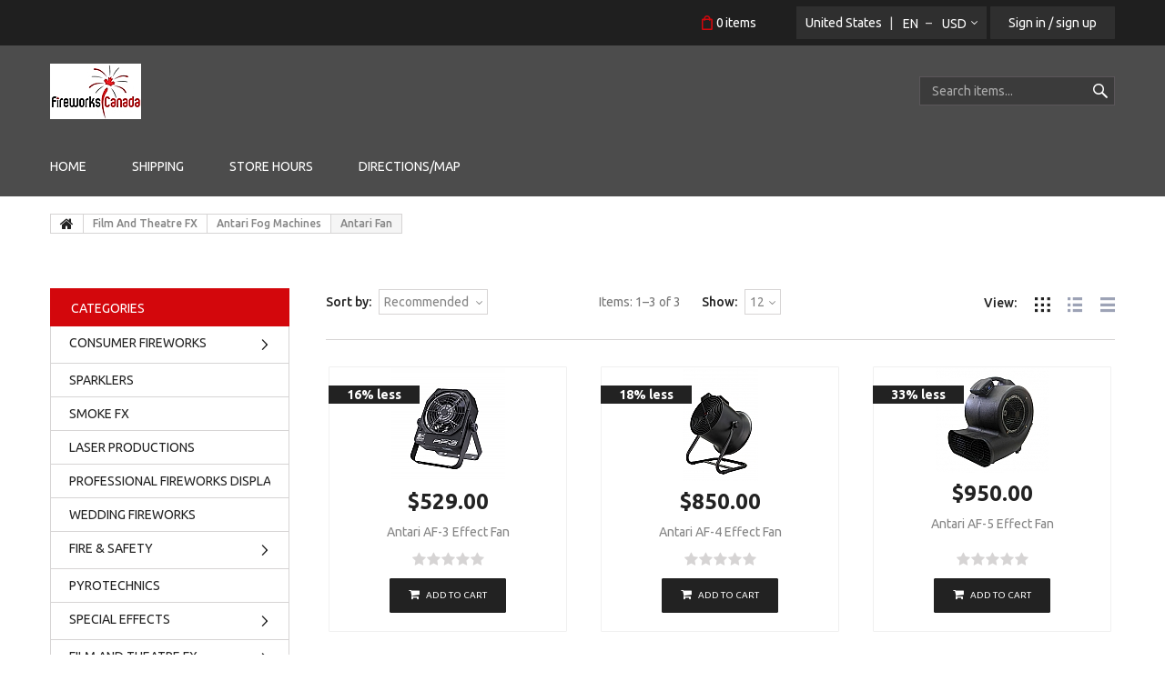

--- FILE ---
content_type: text/html; charset=utf-8
request_url: https://fireworkscanada.net/film-and-theater-fx/antari-fog-machines/antari-fan/
body_size: 871750
content:
<!DOCTYPE html>
<html lang="en" prefix="og: http://ogp.me/ns# fb: http://ogp.me/ns/fb#">
  
<head>
  
<!-- Google Analytics -->
<script type="text/javascript" id="ga-init-script" data-settings="{&quot;isDebug&quot;:&quot;&quot;,&quot;addTrace&quot;:&quot;&quot;,&quot;account&quot;:&quot;UA-131437881-1&quot;,&quot;trackingType&quot;:&quot;1&quot;,&quot;sendPageview&quot;:true,&quot;currency&quot;:&quot;CAD&quot;}">
(function(i,s,o,g,r,a,m){
i['GoogleAnalyticsObject']=r;i[r]=i[r]||function(){
(i[r].q=i[r].q||[]).push(arguments)},i[r].l=1*new Date();a=s.createElement(o),
m=s.getElementsByTagName(o)[0];a.async=1;a.src=g;m.parentNode.insertBefore(a,m)
})(window,document,'script', '//www.google-analytics.com/analytics.js','ga');

</script>
<!-- End Google Analytics -->

<base href="https://fireworkscanada.net/" />

  <link rel="canonical" href="https://fireworkscanada.net/film-and-theater-fx/antari-fog-machines/antari-fan/" />

      <link rel="alternate" hreflang="zh" href="https://fireworkscanada.net/zh/film-and-theater-fx/antari-fog-machines/antari-fan/"/>
      <link rel="alternate" hreflang="en" href="https://fireworkscanada.net/en/film-and-theater-fx/antari-fog-machines/antari-fan/"/>
      <link rel="alternate" hreflang="fr" href="https://fireworkscanada.net/fr/film-and-theater-fx/antari-fog-machines/antari-fan/"/>
      <link rel="alternate" hreflang="x-default" href="https://fireworkscanada.net/film-and-theater-fx/antari-fog-machines/antari-fan/"/>
  
<title>Fireworks Canada &gt; Antari Fog Machines &gt; Antari Fan</title>

<meta http-equiv="Content-Type" content="text/html; charset=utf-8" />

<meta name="Generator" content="X-Cart" />


  <meta name="description" content="The powerful shopping cart software for web stores and e-commerce enabled stores is based on PHP5 with SQL database with highly configurable implementation based on templates" />

<meta name="viewport" content="width=device-width, initial-scale=1.0" />

<meta name="apple-mobile-web-app-capable"   content="yes" />
<meta name="mobile-web-app-capable"         content="yes" />


<meta http-equiv="X-UA-Compatible" content="IE=Edge" />

  <meta property="og:title" content="Antari Fan" />
<meta property="og:type" content="website" />
<meta property="og:url" content="https://fireworkscanada.net/film-and-theater-fx/antari-fog-machines/antari-fan/" />
<meta property="og:site_name" content="Fireworks Canada" />
<meta property="og:description" content="" />
<meta property="og:locale" content="en_CA" />

  <link rel="shortcut icon" href="images/simplecms/favicon.ico" type="image/x-icon" />

<link rel="icon"              sizes="192x192"   href="images/simplecms/appleIcon_670750664136-223-1_2.png"/>
<link rel="apple-touch-icon"  sizes="192x192"   href="images/simplecms/appleIcon_670750664136-223-1_2.png">


  <link rel="preload" as="font" type="font/woff2" href="skins/common/css/fonts/fontawesome-webfont.woff2?v=4.6.3" crossorigin />
  <link rel="preload" as="font" type="font/ttf" href="skins/TemplateMonster_Fireworks/customer/iconfont/xcartskin.ttf?oaqn6v" crossorigin />
      <style>
/* AUTOGENERATED: normalize.css */
html,body,div,span,applet,object,iframe,h1,h2,h3,h4,h5,h6,p,blockquote,pre,a,abbr,acronym,address,big,cite,code,del,dfn,em,font,img,ins,kbd,q,s,samp,small,strike,strong,sub,sup,tt,var,b,u,i,center,dl,dt,dd,ol,ul,li,fieldset,form,label,legend,caption,input,textarea{margin:0;padding:0;border:0;outline:0}ol,ul{list-style:none}blockquote,q{quotes:none}blockquote:before,blockquote:after,q:before,q:after{content:'';content:none}a{text-decoration:underline}a:focus{outline:0}label{font-weight:400}
/* AUTOGENERATED: jquery-ui.css */
/*! jQuery UI - v1.12.1 - 2016-09-14
* http://jqueryui.com
* Includes: core.css, accordion.css, autocomplete.css, menu.css, button.css, controlgroup.css, checkboxradio.css, datepicker.css, dialog.css, draggable.css, resizable.css, progressbar.css, selectable.css, selectmenu.css, slider.css, sortable.css, spinner.css, tabs.css, tooltip.css, theme.css
* To view and modify this theme, visit http://jqueryui.com/themeroller/?bgShadowXPos=&bgOverlayXPos=&bgErrorXPos=&bgHighlightXPos=&bgContentXPos=&bgHeaderXPos=&bgActiveXPos=&bgHoverXPos=&bgDefaultXPos=&bgShadowYPos=&bgOverlayYPos=&bgErrorYPos=&bgHighlightYPos=&bgContentYPos=&bgHeaderYPos=&bgActiveYPos=&bgHoverYPos=&bgDefaultYPos=&bgShadowRepeat=&bgOverlayRepeat=&bgErrorRepeat=&bgHighlightRepeat=&bgContentRepeat=&bgHeaderRepeat=&bgActiveRepeat=&bgHoverRepeat=&bgDefaultRepeat=&iconsHover=url("skins/common/ui/%22images%2Fui-icons_555555_256x240.png%22")&iconsHighlight=url("skins/common/ui/%22images%2Fui-icons_777620_256x240.png%22")&iconsHeader=url("skins/common/ui/%22images%2Fui-icons_444444_256x240.png%22")&iconsError=url("skins/common/ui/%22images%2Fui-icons_cc0000_256x240.png%22")&iconsDefault=url("skins/common/ui/%22images%2Fui-icons_777777_256x240.png%22")&iconsContent=url("skins/common/ui/%22images%2Fui-icons_444444_256x240.png%22")&iconsActive=url("skins/common/ui/%22images%2Fui-icons_ffffff_256x240.png%22")&bgImgUrlShadow=&bgImgUrlOverlay=&bgImgUrlHover=&bgImgUrlHighlight=&bgImgUrlHeader=&bgImgUrlError=&bgImgUrlDefault=&bgImgUrlContent=&bgImgUrlActive=&opacityFilterShadow=Alpha(Opacity%3D30)&opacityFilterOverlay=Alpha(Opacity%3D30)&opacityShadowPerc=30&opacityOverlayPerc=30&iconColorHover=%23555555&iconColorHighlight=%23777620&iconColorHeader=%23444444&iconColorError=%23cc0000&iconColorDefault=%23777777&iconColorContent=%23444444&iconColorActive=%23ffffff&bgImgOpacityShadow=0&bgImgOpacityOverlay=0&bgImgOpacityError=95&bgImgOpacityHighlight=55&bgImgOpacityContent=75&bgImgOpacityHeader=75&bgImgOpacityActive=65&bgImgOpacityHover=75&bgImgOpacityDefault=75&bgTextureShadow=flat&bgTextureOverlay=flat&bgTextureError=flat&bgTextureHighlight=flat&bgTextureContent=flat&bgTextureHeader=flat&bgTextureActive=flat&bgTextureHover=flat&bgTextureDefault=flat&cornerRadius=3px&fwDefault=normal&ffDefault=Arial%2CHelvetica%2Csans-serif&fsDefault=1em&cornerRadiusShadow=8px&thicknessShadow=5px&offsetLeftShadow=0px&offsetTopShadow=0px&opacityShadow=.3&bgColorShadow=%23666666&opacityOverlay=.3&bgColorOverlay=%23aaaaaa&fcError=%235f3f3f&borderColorError=%23f1a899&bgColorError=%23fddfdf&fcHighlight=%23777620&borderColorHighlight=%23dad55e&bgColorHighlight=%23fffa90&fcContent=%23333333&borderColorContent=%23dddddd&bgColorContent=%23ffffff&fcHeader=%23333333&borderColorHeader=%23dddddd&bgColorHeader=%23e9e9e9&fcActive=%23ffffff&borderColorActive=%23003eff&bgColorActive=%23007fff&fcHover=%232b2b2b&borderColorHover=%23cccccc&bgColorHover=%23ededed&fcDefault=%23454545&borderColorDefault=%23c5c5c5&bgColorDefault=%23f6f6f6
* Copyright jQuery Foundation and other contributors; Licensed MIT */
.ui-helper-hidden{display:none}.ui-helper-hidden-accessible{border:0;clip:rect(0 0 0 0);height:1px;margin:-1px;overflow:hidden;padding:0;position:absolute;width:1px}.ui-helper-reset{margin:0;padding:0;border:0;outline:0;line-height:1.3;text-decoration:none;font-size:100%;list-style:none}.ui-helper-clearfix:before,.ui-helper-clearfix:after{content:"";display:table;border-collapse:collapse}.ui-helper-clearfix:after{clear:both}.ui-helper-zfix{width:100%;height:100%;top:0;left:0;position:absolute;opacity:0;filter:Alpha(Opacity=0)}.ui-front{z-index:100}.ui-state-disabled{cursor:default !important;pointer-events:none}.ui-icon{display:inline-block;vertical-align:middle;margin-top:-.25em;position:relative;text-indent:-99999px;overflow:hidden;background-repeat:no-repeat}.ui-widget-icon-block{left:50%;margin-left:-8px;display:block}.ui-widget-overlay{position:fixed;top:0;left:0;width:100%;height:100%}.ui-accordion .ui-accordion-header{display:block;cursor:pointer;position:relative;margin:2px 0 0;padding:.5em .5em .5em .7em;font-size:100%}.ui-accordion .ui-accordion-content{padding:1em 2.2em;border-top:0;overflow:auto}.ui-autocomplete{position:absolute;top:0;left:0;cursor:default}.ui-menu{list-style:none;padding:0;margin:0;display:block;outline:0}.ui-menu .ui-menu{position:absolute}.ui-menu .ui-menu-item{margin:0;cursor:pointer;list-style-image:url("[data-uri]")}.ui-menu .ui-menu-item-wrapper{position:relative;padding:3px 1em 3px .4em}.ui-menu .ui-menu-divider{margin:5px 0;height:0;font-size:0;line-height:0;border-width:1px 0 0}.ui-menu .ui-state-focus,.ui-menu .ui-state-active{margin:-1px}.ui-menu-icons{position:relative}.ui-menu-icons .ui-menu-item-wrapper{padding-left:2em}.ui-menu .ui-icon{position:absolute;top:0;bottom:0;left:.2em;margin:auto 0}.ui-menu .ui-menu-icon{left:auto;right:0}.ui-button{padding:.4em 1em;display:inline-block;position:relative;line-height:normal;margin-right:.1em;cursor:pointer;vertical-align:middle;text-align:center;-webkit-user-select:none;-moz-user-select:none;-ms-user-select:none;user-select:none;overflow:visible}.ui-button,.ui-button:link,.ui-button:visited,.ui-button:hover,.ui-button:active{text-decoration:none}.ui-button-icon-only{width:2em;box-sizing:border-box;text-indent:-9999px;white-space:nowrap}input.ui-button.ui-button-icon-only{text-indent:0}.ui-button-icon-only .ui-icon{position:absolute;top:50%;left:50%;margin-top:-8px;margin-left:-8px}.ui-button.ui-icon-notext .ui-icon{padding:0;width:2.1em;height:2.1em;text-indent:-9999px;white-space:nowrap}input.ui-button.ui-icon-notext .ui-icon{width:auto;height:auto;text-indent:0;white-space:normal;padding:.4em 1em}input.ui-button::-moz-focus-inner,button.ui-button::-moz-focus-inner{border:0;padding:0}.ui-controlgroup{vertical-align:middle;display:inline-block}.ui-controlgroup>.ui-controlgroup-item{float:left;margin-left:0;margin-right:0}.ui-controlgroup>.ui-controlgroup-item:focus,.ui-controlgroup>.ui-controlgroup-item.ui-visual-focus{z-index:9999}.ui-controlgroup-vertical>.ui-controlgroup-item{display:block;float:none;width:100%;margin-top:0;margin-bottom:0;text-align:left}.ui-controlgroup-vertical .ui-controlgroup-item{box-sizing:border-box}.ui-controlgroup .ui-controlgroup-label{padding:.4em 1em}.ui-controlgroup .ui-controlgroup-label span{font-size:80%}.ui-controlgroup-horizontal .ui-controlgroup-label+.ui-controlgroup-item{border-left:none}.ui-controlgroup-vertical .ui-controlgroup-label+.ui-controlgroup-item{border-top:none}.ui-controlgroup-horizontal .ui-controlgroup-label.ui-widget-content{border-right:none}.ui-controlgroup-vertical .ui-controlgroup-label.ui-widget-content{border-bottom:none}.ui-controlgroup-vertical .ui-spinner-input{width:75%;width:calc(100% - 2.4em)}.ui-controlgroup-vertical .ui-spinner .ui-spinner-up{border-top-style:solid}.ui-checkboxradio-label .ui-icon-background{box-shadow:inset 1px 1px 1px #ccc;border-radius:.12em;border:none}.ui-checkboxradio-radio-label .ui-icon-background{width:16px;height:16px;border-radius:1em;overflow:visible;border:none}.ui-checkboxradio-radio-label.ui-checkboxradio-checked .ui-icon,.ui-checkboxradio-radio-label.ui-checkboxradio-checked:hover .ui-icon{background-image:none;width:8px;height:8px;border-width:4px;border-style:solid}.ui-checkboxradio-disabled{pointer-events:none}.ui-datepicker{width:17em;padding:.2em .2em 0;display:none}.ui-datepicker .ui-datepicker-header{position:relative;padding:.2em 0}.ui-datepicker .ui-datepicker-prev,.ui-datepicker .ui-datepicker-next{position:absolute;top:2px;width:1.8em;height:1.8em}.ui-datepicker .ui-datepicker-prev-hover,.ui-datepicker .ui-datepicker-next-hover{top:1px}.ui-datepicker .ui-datepicker-prev{left:2px}.ui-datepicker .ui-datepicker-next{right:2px}.ui-datepicker .ui-datepicker-prev-hover{left:1px}.ui-datepicker .ui-datepicker-next-hover{right:1px}.ui-datepicker .ui-datepicker-prev span,.ui-datepicker .ui-datepicker-next span{display:block;position:absolute;left:50%;margin-left:-8px;top:50%;margin-top:-8px}.ui-datepicker .ui-datepicker-title{margin:0 2.3em;line-height:1.8em;text-align:center}.ui-datepicker .ui-datepicker-title select{font-size:1em;margin:1px 0}.ui-datepicker select.ui-datepicker-month,.ui-datepicker select.ui-datepicker-year{width:45%}.ui-datepicker table{width:100%;font-size:.9em;border-collapse:collapse;margin:0 0 .4em}.ui-datepicker th{padding:.7em .3em;text-align:center;font-weight:700;border:0}.ui-datepicker td{border:0;padding:1px}.ui-datepicker td span,.ui-datepicker td a{display:block;padding:.2em;text-align:right;text-decoration:none}.ui-datepicker .ui-datepicker-buttonpane{background-image:none;margin:.7em 0 0;padding:0 .2em;border-left:0;border-right:0;border-bottom:0}.ui-datepicker .ui-datepicker-buttonpane button{float:right;margin:.5em .2em .4em;cursor:pointer;padding:.2em .6em .3em;width:auto;overflow:visible}.ui-datepicker .ui-datepicker-buttonpane button.ui-datepicker-current{float:left}.ui-datepicker.ui-datepicker-multi{width:auto}.ui-datepicker-multi .ui-datepicker-group{float:left}.ui-datepicker-multi .ui-datepicker-group table{width:95%;margin:0 auto .4em}.ui-datepicker-multi-2 .ui-datepicker-group{width:50%}.ui-datepicker-multi-3 .ui-datepicker-group{width:33.3%}.ui-datepicker-multi-4 .ui-datepicker-group{width:25%}.ui-datepicker-multi .ui-datepicker-group-last .ui-datepicker-header,.ui-datepicker-multi .ui-datepicker-group-middle .ui-datepicker-header{border-left-width:0}.ui-datepicker-multi .ui-datepicker-buttonpane{clear:left}.ui-datepicker-row-break{clear:both;width:100%;font-size:0}.ui-datepicker-rtl{direction:rtl}.ui-datepicker-rtl .ui-datepicker-prev{right:2px;left:auto}.ui-datepicker-rtl .ui-datepicker-next{left:2px;right:auto}.ui-datepicker-rtl .ui-datepicker-prev:hover{right:1px;left:auto}.ui-datepicker-rtl .ui-datepicker-next:hover{left:1px;right:auto}.ui-datepicker-rtl .ui-datepicker-buttonpane{clear:right}.ui-datepicker-rtl .ui-datepicker-buttonpane button{float:left}.ui-datepicker-rtl .ui-datepicker-buttonpane button.ui-datepicker-current,.ui-datepicker-rtl .ui-datepicker-group{float:right}.ui-datepicker-rtl .ui-datepicker-group-last .ui-datepicker-header,.ui-datepicker-rtl .ui-datepicker-group-middle .ui-datepicker-header{border-right-width:0;border-left-width:1px}.ui-datepicker .ui-icon{display:block;text-indent:-99999px;overflow:hidden;background-repeat:no-repeat;left:.5em;top:.3em}.ui-dialog{position:absolute;top:0;left:0;padding:.2em;outline:0}.ui-dialog .ui-dialog-titlebar{padding:.4em 1em;position:relative}.ui-dialog .ui-dialog-title{float:left;margin:.1em 0;white-space:nowrap;width:90%;overflow:hidden;text-overflow:ellipsis}.ui-dialog .ui-dialog-titlebar-close{position:absolute;right:.3em;top:50%;width:20px;margin:-10px 0 0;padding:1px;height:20px}.ui-dialog .ui-dialog-content{position:relative;border:0;padding:.5em 1em;background:0 0;overflow:auto}.ui-dialog .ui-dialog-buttonpane{text-align:left;border-width:1px 0 0;background-image:none;margin-top:.5em;padding:.3em 1em .5em .4em}.ui-dialog .ui-dialog-buttonpane .ui-dialog-buttonset{float:right}.ui-dialog .ui-dialog-buttonpane button{margin:.5em .4em .5em 0;cursor:pointer}.ui-dialog .ui-resizable-n{height:2px;top:0}.ui-dialog .ui-resizable-e{width:2px;right:0}.ui-dialog .ui-resizable-s{height:2px;bottom:0}.ui-dialog .ui-resizable-w{width:2px;left:0}.ui-dialog .ui-resizable-se,.ui-dialog .ui-resizable-sw,.ui-dialog .ui-resizable-ne,.ui-dialog .ui-resizable-nw{width:7px;height:7px}.ui-dialog .ui-resizable-se{right:0;bottom:0}.ui-dialog .ui-resizable-sw{left:0;bottom:0}.ui-dialog .ui-resizable-ne{right:0;top:0}.ui-dialog .ui-resizable-nw{left:0;top:0}.ui-draggable .ui-dialog-titlebar{cursor:move}.ui-draggable-handle{-ms-touch-action:none;touch-action:none}.ui-resizable{position:relative}.ui-resizable-handle{position:absolute;font-size:.1px;display:block;-ms-touch-action:none;touch-action:none}.ui-resizable-disabled .ui-resizable-handle,.ui-resizable-autohide .ui-resizable-handle{display:none}.ui-resizable-n{cursor:n-resize;height:7px;width:100%;top:-5px;left:0}.ui-resizable-s{cursor:s-resize;height:7px;width:100%;bottom:-5px;left:0}.ui-resizable-e{cursor:e-resize;width:7px;right:-5px;top:0;height:100%}.ui-resizable-w{cursor:w-resize;width:7px;left:-5px;top:0;height:100%}.ui-resizable-se{cursor:se-resize;width:12px;height:12px;right:1px;bottom:1px}.ui-resizable-sw{cursor:sw-resize;width:9px;height:9px;left:-5px;bottom:-5px}.ui-resizable-nw{cursor:nw-resize;width:9px;height:9px;left:-5px;top:-5px}.ui-resizable-ne{cursor:ne-resize;width:9px;height:9px;right:-5px;top:-5px}.ui-progressbar{height:2em;text-align:left;overflow:hidden}.ui-progressbar .ui-progressbar-value{margin:-1px;height:100%}.ui-progressbar .ui-progressbar-overlay{background:url("[data-uri]");height:100%;filter:alpha(opacity=25);opacity:.25}.ui-progressbar-indeterminate .ui-progressbar-value{background-image:none}.ui-selectable{-ms-touch-action:none;touch-action:none}.ui-selectable-helper{position:absolute;z-index:100;border:1px dotted #000}.ui-selectmenu-menu{padding:0;margin:0;position:absolute;top:0;left:0;display:none}.ui-selectmenu-menu .ui-menu{overflow:auto;overflow-x:hidden;padding-bottom:1px}.ui-selectmenu-menu .ui-menu .ui-selectmenu-optgroup{font-size:1em;font-weight:700;line-height:1.5;padding:2px .4em;margin:.5em 0 0;height:auto;border:0}.ui-selectmenu-open{display:block}.ui-selectmenu-text{display:block;margin-right:20px;overflow:hidden;text-overflow:ellipsis}.ui-selectmenu-button.ui-button{text-align:left;white-space:nowrap;width:14em}.ui-selectmenu-icon.ui-icon{float:right;margin-top:0}.ui-slider{position:relative;text-align:left}.ui-slider .ui-slider-handle{position:absolute;z-index:2;width:1.2em;height:1.2em;cursor:default;-ms-touch-action:none;touch-action:none}.ui-slider .ui-slider-range{position:absolute;z-index:1;font-size:.7em;display:block;border:0;background-position:0 0}.ui-slider.ui-state-disabled .ui-slider-handle,.ui-slider.ui-state-disabled .ui-slider-range{filter:inherit}.ui-slider-horizontal{height:.8em}.ui-slider-horizontal .ui-slider-handle{top:-.3em;margin-left:-.6em}.ui-slider-horizontal .ui-slider-range{top:0;height:100%}.ui-slider-horizontal .ui-slider-range-min{left:0}.ui-slider-horizontal .ui-slider-range-max{right:0}.ui-slider-vertical{width:.8em;height:100px}.ui-slider-vertical .ui-slider-handle{left:-.3em;margin-left:0;margin-bottom:-.6em}.ui-slider-vertical .ui-slider-range{left:0;width:100%}.ui-slider-vertical .ui-slider-range-min{bottom:0}.ui-slider-vertical .ui-slider-range-max{top:0}.ui-sortable-handle{-ms-touch-action:none;touch-action:none}.ui-spinner{position:relative;display:inline-block;overflow:hidden;padding:0;vertical-align:middle}.ui-spinner-input{border:none;background:0 0;color:inherit;padding:.222em 0;margin:.2em 0;vertical-align:middle;margin-left:.4em;margin-right:2em}.ui-spinner-button{width:1.6em;height:50%;font-size:.5em;padding:0;margin:0;text-align:center;position:absolute;cursor:default;display:block;overflow:hidden;right:0}.ui-spinner a.ui-spinner-button{border-top-style:none;border-bottom-style:none;border-right-style:none}.ui-spinner-up{top:0}.ui-spinner-down{bottom:0}.ui-tabs{position:relative;padding:.2em}.ui-tabs .ui-tabs-nav{margin:0;padding:.2em .2em 0}.ui-tabs .ui-tabs-nav li{list-style:none;float:left;position:relative;top:0;margin:1px .2em 0 0;border-bottom-width:0;padding:0;white-space:nowrap}.ui-tabs .ui-tabs-nav .ui-tabs-anchor{float:left;padding:.5em 1em;text-decoration:none}.ui-tabs .ui-tabs-nav li.ui-tabs-active{margin-bottom:-1px;padding-bottom:1px}.ui-tabs .ui-tabs-nav li.ui-tabs-active .ui-tabs-anchor,.ui-tabs .ui-tabs-nav li.ui-state-disabled .ui-tabs-anchor,.ui-tabs .ui-tabs-nav li.ui-tabs-loading .ui-tabs-anchor{cursor:text}.ui-tabs-collapsible .ui-tabs-nav li.ui-tabs-active .ui-tabs-anchor{cursor:pointer}.ui-tabs .ui-tabs-panel{display:block;border-width:0;padding:1em 1.4em;background:0 0}.ui-tooltip{padding:8px;position:absolute;z-index:9999;max-width:300px}body .ui-tooltip{border-width:2px}.ui-widget{font-family:Arial,Helvetica,sans-serif;font-size:1em}.ui-widget .ui-widget{font-size:1em}.ui-widget input,.ui-widget select,.ui-widget textarea,.ui-widget button{font-family:Arial,Helvetica,sans-serif;font-size:1em}.ui-widget.ui-widget-content{border:1px solid #c5c5c5}.ui-widget-content{border:1px solid #ddd;background:#fff;color:#333}.ui-widget-content a{color:#333}.ui-widget-header{border:1px solid #ddd;background:#e9e9e9;color:#333;font-weight:700}.ui-widget-header a{color:#333}.ui-state-default,.ui-widget-content .ui-state-default,.ui-widget-header .ui-state-default,.ui-button,html .ui-button.ui-state-disabled:hover,html .ui-button.ui-state-disabled:active{border:1px solid #c5c5c5;background:#f6f6f6;font-weight:400;color:#454545}.ui-state-default a,.ui-state-default a:link,.ui-state-default a:visited,a.ui-button,a:link.ui-button,a:visited.ui-button,.ui-button{color:#454545;text-decoration:none}.ui-state-hover,.ui-widget-content .ui-state-hover,.ui-widget-header .ui-state-hover,.ui-state-focus,.ui-widget-content .ui-state-focus,.ui-widget-header .ui-state-focus,.ui-button:hover,.ui-button:focus{border:1px solid #ccc;background:#ededed;font-weight:400;color:#2b2b2b}.ui-state-hover a,.ui-state-hover a:hover,.ui-state-hover a:link,.ui-state-hover a:visited,.ui-state-focus a,.ui-state-focus a:hover,.ui-state-focus a:link,.ui-state-focus a:visited,a.ui-button:hover,a.ui-button:focus{color:#2b2b2b;text-decoration:none}.ui-visual-focus{box-shadow:0 0 3px 1px #5e9ed6}.ui-state-active,.ui-widget-content .ui-state-active,.ui-widget-header .ui-state-active,a.ui-button:active,.ui-button:active,.ui-button.ui-state-active:hover{border:1px solid #003eff;background:#007fff;font-weight:400;color:#fff}.ui-icon-background,.ui-state-active .ui-icon-background{border:#003eff;background-color:#fff}.ui-state-active a,.ui-state-active a:link,.ui-state-active a:visited{color:#fff;text-decoration:none}.ui-state-highlight,.ui-widget-content .ui-state-highlight,.ui-widget-header .ui-state-highlight{border:1px solid #dad55e;background:#fffa90;color:#777620}.ui-state-checked{border:1px solid #dad55e;background:#fffa90}.ui-state-highlight a,.ui-widget-content .ui-state-highlight a,.ui-widget-header .ui-state-highlight a{color:#777620}.ui-state-error,.ui-widget-content .ui-state-error,.ui-widget-header .ui-state-error{border:1px solid #f1a899;background:#fddfdf;color:#5f3f3f}.ui-state-error a,.ui-widget-content .ui-state-error a,.ui-widget-header .ui-state-error a{color:#5f3f3f}.ui-state-error-text,.ui-widget-content .ui-state-error-text,.ui-widget-header .ui-state-error-text{color:#5f3f3f}.ui-priority-primary,.ui-widget-content .ui-priority-primary,.ui-widget-header .ui-priority-primary{font-weight:700}.ui-priority-secondary,.ui-widget-content .ui-priority-secondary,.ui-widget-header .ui-priority-secondary{opacity:.7;filter:Alpha(Opacity=70);font-weight:400}.ui-state-disabled,.ui-widget-content .ui-state-disabled,.ui-widget-header .ui-state-disabled{opacity:.35;filter:Alpha(Opacity=35);background-image:none}.ui-state-disabled .ui-icon{filter:Alpha(Opacity=35)}.ui-icon{width:16px;height:16px}.ui-icon,.ui-widget-content .ui-icon{background-image:url("skins/common/ui/images/ui-icons_444444_256x240.png")}.ui-widget-header .ui-icon{background-image:url("skins/common/ui/images/ui-icons_444444_256x240.png")}.ui-state-hover .ui-icon,.ui-state-focus .ui-icon,.ui-button:hover .ui-icon,.ui-button:focus .ui-icon{background-image:url("skins/common/ui/images/ui-icons_555555_256x240.png")}.ui-state-active .ui-icon,.ui-button:active .ui-icon{background-image:url("skins/common/ui/images/ui-icons_ffffff_256x240.png")}.ui-state-highlight .ui-icon,.ui-button .ui-state-highlight.ui-icon{background-image:url("skins/common/ui/images/ui-icons_777620_256x240.png")}.ui-state-error .ui-icon,.ui-state-error-text .ui-icon{background-image:url("skins/common/ui/images/ui-icons_cc0000_256x240.png")}.ui-button .ui-icon{background-image:url("skins/common/ui/images/ui-icons_777777_256x240.png")}.ui-icon-blank{background-position:16px 16px}.ui-icon-caret-1-n{background-position:0 0}.ui-icon-caret-1-ne{background-position:-16px 0}.ui-icon-caret-1-e{background-position:-32px 0}.ui-icon-caret-1-se{background-position:-48px 0}.ui-icon-caret-1-s{background-position:-65px 0}.ui-icon-caret-1-sw{background-position:-80px 0}.ui-icon-caret-1-w{background-position:-96px 0}.ui-icon-caret-1-nw{background-position:-112px 0}.ui-icon-caret-2-n-s{background-position:-128px 0}.ui-icon-caret-2-e-w{background-position:-144px 0}.ui-icon-triangle-1-n{background-position:0 -16px}.ui-icon-triangle-1-ne{background-position:-16px -16px}.ui-icon-triangle-1-e{background-position:-32px -16px}.ui-icon-triangle-1-se{background-position:-48px -16px}.ui-icon-triangle-1-s{background-position:-65px -16px}.ui-icon-triangle-1-sw{background-position:-80px -16px}.ui-icon-triangle-1-w{background-position:-96px -16px}.ui-icon-triangle-1-nw{background-position:-112px -16px}.ui-icon-triangle-2-n-s{background-position:-128px -16px}.ui-icon-triangle-2-e-w{background-position:-144px -16px}.ui-icon-arrow-1-n{background-position:0 -32px}.ui-icon-arrow-1-ne{background-position:-16px -32px}.ui-icon-arrow-1-e{background-position:-32px -32px}.ui-icon-arrow-1-se{background-position:-48px -32px}.ui-icon-arrow-1-s{background-position:-65px -32px}.ui-icon-arrow-1-sw{background-position:-80px -32px}.ui-icon-arrow-1-w{background-position:-96px -32px}.ui-icon-arrow-1-nw{background-position:-112px -32px}.ui-icon-arrow-2-n-s{background-position:-128px -32px}.ui-icon-arrow-2-ne-sw{background-position:-144px -32px}.ui-icon-arrow-2-e-w{background-position:-160px -32px}.ui-icon-arrow-2-se-nw{background-position:-176px -32px}.ui-icon-arrowstop-1-n{background-position:-192px -32px}.ui-icon-arrowstop-1-e{background-position:-208px -32px}.ui-icon-arrowstop-1-s{background-position:-224px -32px}.ui-icon-arrowstop-1-w{background-position:-240px -32px}.ui-icon-arrowthick-1-n{background-position:1px -48px}.ui-icon-arrowthick-1-ne{background-position:-16px -48px}.ui-icon-arrowthick-1-e{background-position:-32px -48px}.ui-icon-arrowthick-1-se{background-position:-48px -48px}.ui-icon-arrowthick-1-s{background-position:-64px -48px}.ui-icon-arrowthick-1-sw{background-position:-80px -48px}.ui-icon-arrowthick-1-w{background-position:-96px -48px}.ui-icon-arrowthick-1-nw{background-position:-112px -48px}.ui-icon-arrowthick-2-n-s{background-position:-128px -48px}.ui-icon-arrowthick-2-ne-sw{background-position:-144px -48px}.ui-icon-arrowthick-2-e-w{background-position:-160px -48px}.ui-icon-arrowthick-2-se-nw{background-position:-176px -48px}.ui-icon-arrowthickstop-1-n{background-position:-192px -48px}.ui-icon-arrowthickstop-1-e{background-position:-208px -48px}.ui-icon-arrowthickstop-1-s{background-position:-224px -48px}.ui-icon-arrowthickstop-1-w{background-position:-240px -48px}.ui-icon-arrowreturnthick-1-w{background-position:0 -64px}.ui-icon-arrowreturnthick-1-n{background-position:-16px -64px}.ui-icon-arrowreturnthick-1-e{background-position:-32px -64px}.ui-icon-arrowreturnthick-1-s{background-position:-48px -64px}.ui-icon-arrowreturn-1-w{background-position:-64px -64px}.ui-icon-arrowreturn-1-n{background-position:-80px -64px}.ui-icon-arrowreturn-1-e{background-position:-96px -64px}.ui-icon-arrowreturn-1-s{background-position:-112px -64px}.ui-icon-arrowrefresh-1-w{background-position:-128px -64px}.ui-icon-arrowrefresh-1-n{background-position:-144px -64px}.ui-icon-arrowrefresh-1-e{background-position:-160px -64px}.ui-icon-arrowrefresh-1-s{background-position:-176px -64px}.ui-icon-arrow-4{background-position:0 -80px}.ui-icon-arrow-4-diag{background-position:-16px -80px}.ui-icon-extlink{background-position:-32px -80px}.ui-icon-newwin{background-position:-48px -80px}.ui-icon-refresh{background-position:-64px -80px}.ui-icon-shuffle{background-position:-80px -80px}.ui-icon-transfer-e-w{background-position:-96px -80px}.ui-icon-transferthick-e-w{background-position:-112px -80px}.ui-icon-folder-collapsed{background-position:0 -96px}.ui-icon-folder-open{background-position:-16px -96px}.ui-icon-document{background-position:-32px -96px}.ui-icon-document-b{background-position:-48px -96px}.ui-icon-note{background-position:-64px -96px}.ui-icon-mail-closed{background-position:-80px -96px}.ui-icon-mail-open{background-position:-96px -96px}.ui-icon-suitcase{background-position:-112px -96px}.ui-icon-comment{background-position:-128px -96px}.ui-icon-person{background-position:-144px -96px}.ui-icon-print{background-position:-160px -96px}.ui-icon-trash{background-position:-176px -96px}.ui-icon-locked{background-position:-192px -96px}.ui-icon-unlocked{background-position:-208px -96px}.ui-icon-bookmark{background-position:-224px -96px}.ui-icon-tag{background-position:-240px -96px}.ui-icon-home{background-position:0 -112px}.ui-icon-flag{background-position:-16px -112px}.ui-icon-calendar{background-position:-32px -112px}.ui-icon-cart{background-position:-48px -112px}.ui-icon-pencil{background-position:-64px -112px}.ui-icon-clock{background-position:-80px -112px}.ui-icon-disk{background-position:-96px -112px}.ui-icon-calculator{background-position:-112px -112px}.ui-icon-zoomin{background-position:-128px -112px}.ui-icon-zoomout{background-position:-144px -112px}.ui-icon-search{background-position:-160px -112px}.ui-icon-wrench{background-position:-176px -112px}.ui-icon-gear{background-position:-192px -112px}.ui-icon-heart{background-position:-208px -112px}.ui-icon-star{background-position:-224px -112px}.ui-icon-link{background-position:-240px -112px}.ui-icon-cancel{background-position:0 -128px}.ui-icon-plus{background-position:-16px -128px}.ui-icon-plusthick{background-position:-32px -128px}.ui-icon-minus{background-position:-48px -128px}.ui-icon-minusthick{background-position:-64px -128px}.ui-icon-close{background-position:-80px -128px}.ui-icon-closethick{background-position:-96px -128px}.ui-icon-key{background-position:-112px -128px}.ui-icon-lightbulb{background-position:-128px -128px}.ui-icon-scissors{background-position:-144px -128px}.ui-icon-clipboard{background-position:-160px -128px}.ui-icon-copy{background-position:-176px -128px}.ui-icon-contact{background-position:-192px -128px}.ui-icon-image{background-position:-208px -128px}.ui-icon-video{background-position:-224px -128px}.ui-icon-script{background-position:-240px -128px}.ui-icon-alert{background-position:0 -144px}.ui-icon-info{background-position:-16px -144px}.ui-icon-notice{background-position:-32px -144px}.ui-icon-help{background-position:-48px -144px}.ui-icon-check{background-position:-64px -144px}.ui-icon-bullet{background-position:-80px -144px}.ui-icon-radio-on{background-position:-96px -144px}.ui-icon-radio-off{background-position:-112px -144px}.ui-icon-pin-w{background-position:-128px -144px}.ui-icon-pin-s{background-position:-144px -144px}.ui-icon-play{background-position:0 -160px}.ui-icon-pause{background-position:-16px -160px}.ui-icon-seek-next{background-position:-32px -160px}.ui-icon-seek-prev{background-position:-48px -160px}.ui-icon-seek-end{background-position:-64px -160px}.ui-icon-seek-start{background-position:-80px -160px}.ui-icon-seek-first{background-position:-80px -160px}.ui-icon-stop{background-position:-96px -160px}.ui-icon-eject{background-position:-112px -160px}.ui-icon-volume-off{background-position:-128px -160px}.ui-icon-volume-on{background-position:-144px -160px}.ui-icon-power{background-position:0 -176px}.ui-icon-signal-diag{background-position:-16px -176px}.ui-icon-signal{background-position:-32px -176px}.ui-icon-battery-0{background-position:-48px -176px}.ui-icon-battery-1{background-position:-64px -176px}.ui-icon-battery-2{background-position:-80px -176px}.ui-icon-battery-3{background-position:-96px -176px}.ui-icon-circle-plus{background-position:0 -192px}.ui-icon-circle-minus{background-position:-16px -192px}.ui-icon-circle-close{background-position:-32px -192px}.ui-icon-circle-triangle-e{background-position:-48px -192px}.ui-icon-circle-triangle-s{background-position:-64px -192px}.ui-icon-circle-triangle-w{background-position:-80px -192px}.ui-icon-circle-triangle-n{background-position:-96px -192px}.ui-icon-circle-arrow-e{background-position:-112px -192px}.ui-icon-circle-arrow-s{background-position:-128px -192px}.ui-icon-circle-arrow-w{background-position:-144px -192px}.ui-icon-circle-arrow-n{background-position:-160px -192px}.ui-icon-circle-zoomin{background-position:-176px -192px}.ui-icon-circle-zoomout{background-position:-192px -192px}.ui-icon-circle-check{background-position:-208px -192px}.ui-icon-circlesmall-plus{background-position:0 -208px}.ui-icon-circlesmall-minus{background-position:-16px -208px}.ui-icon-circlesmall-close{background-position:-32px -208px}.ui-icon-squaresmall-plus{background-position:-48px -208px}.ui-icon-squaresmall-minus{background-position:-64px -208px}.ui-icon-squaresmall-close{background-position:-80px -208px}.ui-icon-grip-dotted-vertical{background-position:0 -224px}.ui-icon-grip-dotted-horizontal{background-position:-16px -224px}.ui-icon-grip-solid-vertical{background-position:-32px -224px}.ui-icon-grip-solid-horizontal{background-position:-48px -224px}.ui-icon-gripsmall-diagonal-se{background-position:-64px -224px}.ui-icon-grip-diagonal-se{background-position:-80px -224px}.ui-corner-all,.ui-corner-top,.ui-corner-left,.ui-corner-tl{border-top-left-radius:3px}.ui-corner-all,.ui-corner-top,.ui-corner-right,.ui-corner-tr{border-top-right-radius:3px}.ui-corner-all,.ui-corner-bottom,.ui-corner-left,.ui-corner-bl{border-bottom-left-radius:3px}.ui-corner-all,.ui-corner-bottom,.ui-corner-right,.ui-corner-br{border-bottom-right-radius:3px}.ui-widget-overlay{background:#aaa;opacity:.003;filter:Alpha(Opacity=.3)}.ui-widget-shadow{-webkit-box-shadow:0px 0px 5px #666;box-shadow:0px 0px 5px #666}
/* AUTOGENERATED: jquery.mousewheel.css */
span.wheel-mark{margin:0 10px 0 5px;height:16px;width:15px;display:inline-block}input.focused+span.wheel-mark{background:url("skins/common/images/icon_mouse.gif") no-repeat}
/* AUTOGENERATED: validationEngine.jquery.css */
.formError{z-index:990}.formError .formErrorContent{z-index:991}.formError .formErrorArrow{z-index:996}.ui-dialog .formError{z-index:5000}.ui-dialog .formError .formErrorContent{z-index:5001}.ui-dialog .formError .formErrorArrow{z-index:5006}.inputContainer{position:relative;float:left}.formError{position:absolute;top:300px;left:300px;display:block;cursor:pointer;text-align:left}.formError.inline{position:relative;top:0;left:0;display:inline-block}.ajaxSubmit{padding:20px;background:#55ea55;border:1px solid #999;display:none}.formError .formErrorContent{width:100%;background:#ee0101;position:relative;color:#fff;min-width:120px;font-size:11px;border:2px solid #ddd;box-shadow:0 0 6px #000;-moz-box-shadow:0 0 6px #000;-webkit-box-shadow:0 0 6px #000;-o-box-shadow:0 0 6px #000;padding:4px 10px;border-radius:6px;-moz-border-radius:6px;-webkit-border-radius:6px;-o-border-radius:6px}.formError.inline .formErrorContent{box-shadow:none;-moz-box-shadow:none;-webkit-box-shadow:none;-o-box-shadow:none;border:none;border-radius:0;-moz-border-radius:0;-webkit-border-radius:0;-o-border-radius:0}.greenPopup .formErrorContent{background:#33be40}.blackPopup .formErrorContent{background:#393939;color:#fff}.formError .formErrorArrow{width:15px;margin:-2px 0 0 13px;position:relative}body[dir=rtl] .formError .formErrorArrow,body.rtl .formError .formErrorArrow{margin:-2px 13px 0 0}.formError .formErrorArrowBottom{box-shadow:none;-moz-box-shadow:none;-webkit-box-shadow:none;-o-box-shadow:none;margin:0 0 0 12px;top:2px}.formError .formErrorArrow div{border-left:2px solid #ddd;border-right:2px solid #ddd;box-shadow:0 2px 3px #444;-moz-box-shadow:0 2px 3px #444;-webkit-box-shadow:0 2px 3px #444;-o-box-shadow:0 2px 3px #444;font-size:0px;height:1px;background:#ee0101;margin:0 auto;line-height:0;font-size:0;display:block}.formError .formErrorArrowBottom div{box-shadow:none;-moz-box-shadow:none;-webkit-box-shadow:none;-o-box-shadow:none}.greenPopup .formErrorArrow div{background:#33be40}.blackPopup .formErrorArrow div{background:#393939;color:#fff}.formError .formErrorArrow .line10{width:15px;border:none}.formError .formErrorArrow .line9{width:13px;border:none}.formError .formErrorArrow .line8{width:11px}.formError .formErrorArrow .line7{width:9px}.formError .formErrorArrow .line6{width:7px}.formError .formErrorArrow .line5{width:5px}.formError .formErrorArrow .line4{width:3px}.formError .formErrorArrow .line3{width:1px;border-left:2px solid #ddd;border-right:2px solid #ddd;border-bottom:0 solid #ddd}.formError .formErrorArrow .line2{width:3px;border:none;background:#ddd}.formError .formErrorArrow .line1{width:1px;border:none;background:#ddd}
/* AUTOGENERATED: font-awesome.min.css */
/*!
 *  Font Awesome 4.6.3 by @davegandy - http://fontawesome.io - @fontawesome
 *  License - http://fontawesome.io/license (Font: SIL OFL 1.1, CSS: MIT License)
 */@font-face{font-family:'FontAwesome';src:url("skins/common/css/fonts/fontawesome-webfont.eot?v=4.6.3");src:url("skins/common/css/fonts/fontawesome-webfont.eot?#iefix&v=4.6.3") format('embedded-opentype'),url("skins/common/css/fonts/fontawesome-webfont.woff2?v=4.6.3") format('woff2'),url("skins/common/css/fonts/fontawesome-webfont.woff?v=4.6.3") format('woff'),url("skins/common/css/fonts/fontawesome-webfont.ttf?v=4.6.3") format('truetype'),url("skins/common/css/fonts/fontawesome-webfont.svg?v=4.6.3#fontawesomeregular") format('svg');font-weight:normal;font-style:normal}.fa{display:inline-block;font:normal normal normal 14px/1 FontAwesome;font-size:inherit;text-rendering:auto;-webkit-font-smoothing:antialiased;-moz-osx-font-smoothing:grayscale}.fa-lg{font-size:1.33333333em;line-height:.75em;vertical-align:-15%}.fa-2x{font-size:2em}.fa-3x{font-size:3em}.fa-4x{font-size:4em}.fa-5x{font-size:5em}.fa-fw{width:1.28571429em;text-align:center}.fa-ul{padding-left:0;margin-left:2.14285714em;list-style-type:none}.fa-ul>li{position:relative}.fa-li{position:absolute;left:-2.14285714em;width:2.14285714em;top:.14285714em;text-align:center}.fa-li.fa-lg{left:-1.85714286em}.fa-border{padding:.2em .25em .15em;border:solid .08em #eee;border-radius:.1em}.fa-pull-left{float:left}.fa-pull-right{float:right}.fa.fa-pull-left{margin-right:.3em}.fa.fa-pull-right{margin-left:.3em}.pull-right{float:right}.pull-left{float:left}.fa.pull-left{margin-right:.3em}.fa.pull-right{margin-left:.3em}.fa-spin{-webkit-animation:fa-spin 2s infinite linear;animation:fa-spin 2s infinite linear}.fa-pulse{-webkit-animation:fa-spin 1s infinite steps(8);animation:fa-spin 1s infinite steps(8)}@-webkit-keyframes fa-spin{0%{-webkit-transform:rotate(0deg);transform:rotate(0deg)}100%{-webkit-transform:rotate(359deg);transform:rotate(359deg)}}@keyframes fa-spin{0%{-webkit-transform:rotate(0deg);transform:rotate(0deg)}100%{-webkit-transform:rotate(359deg);transform:rotate(359deg)}}.fa-rotate-90{-ms-filter:"progid:DXImageTransform.Microsoft.BasicImage(rotation=1)";-webkit-transform:rotate(90deg);-ms-transform:rotate(90deg);transform:rotate(90deg)}.fa-rotate-180{-ms-filter:"progid:DXImageTransform.Microsoft.BasicImage(rotation=2)";-webkit-transform:rotate(180deg);-ms-transform:rotate(180deg);transform:rotate(180deg)}.fa-rotate-270{-ms-filter:"progid:DXImageTransform.Microsoft.BasicImage(rotation=3)";-webkit-transform:rotate(270deg);-ms-transform:rotate(270deg);transform:rotate(270deg)}.fa-flip-horizontal{-ms-filter:"progid:DXImageTransform.Microsoft.BasicImage(rotation=0, mirror=1)";-webkit-transform:scale(-1, 1);-ms-transform:scale(-1, 1);transform:scale(-1, 1)}.fa-flip-vertical{-ms-filter:"progid:DXImageTransform.Microsoft.BasicImage(rotation=2, mirror=1)";-webkit-transform:scale(1, -1);-ms-transform:scale(1, -1);transform:scale(1, -1)}:root .fa-rotate-90,:root .fa-rotate-180,:root .fa-rotate-270,:root .fa-flip-horizontal,:root .fa-flip-vertical{filter:none}.fa-stack{position:relative;display:inline-block;width:2em;height:2em;line-height:2em;vertical-align:middle}.fa-stack-1x,.fa-stack-2x{position:absolute;left:0;width:100%;text-align:center}.fa-stack-1x{line-height:inherit}.fa-stack-2x{font-size:2em}.fa-inverse{color:#fff}.fa-glass:before{content:"\f000"}.fa-music:before{content:"\f001"}.fa-search:before{content:"\f002"}.fa-envelope-o:before{content:"\f003"}.fa-heart:before{content:"\f004"}.fa-star:before{content:"\f005"}.fa-star-o:before{content:"\f006"}.fa-user:before{content:"\f007"}.fa-film:before{content:"\f008"}.fa-th-large:before{content:"\f009"}.fa-th:before{content:"\f00a"}.fa-th-list:before{content:"\f00b"}.fa-check:before{content:"\f00c"}.fa-remove:before,.fa-close:before,.fa-times:before{content:"\f00d"}.fa-search-plus:before{content:"\f00e"}.fa-search-minus:before{content:"\f010"}.fa-power-off:before{content:"\f011"}.fa-signal:before{content:"\f012"}.fa-gear:before,.fa-cog:before{content:"\f013"}.fa-trash-o:before{content:"\f014"}.fa-home:before{content:"\f015"}.fa-file-o:before{content:"\f016"}.fa-clock-o:before{content:"\f017"}.fa-road:before{content:"\f018"}.fa-download:before{content:"\f019"}.fa-arrow-circle-o-down:before{content:"\f01a"}.fa-arrow-circle-o-up:before{content:"\f01b"}.fa-inbox:before{content:"\f01c"}.fa-play-circle-o:before{content:"\f01d"}.fa-rotate-right:before,.fa-repeat:before{content:"\f01e"}.fa-refresh:before{content:"\f021"}.fa-list-alt:before{content:"\f022"}.fa-lock:before{content:"\f023"}.fa-flag:before{content:"\f024"}.fa-headphones:before{content:"\f025"}.fa-volume-off:before{content:"\f026"}.fa-volume-down:before{content:"\f027"}.fa-volume-up:before{content:"\f028"}.fa-qrcode:before{content:"\f029"}.fa-barcode:before{content:"\f02a"}.fa-tag:before{content:"\f02b"}.fa-tags:before{content:"\f02c"}.fa-book:before{content:"\f02d"}.fa-bookmark:before{content:"\f02e"}.fa-print:before{content:"\f02f"}.fa-camera:before{content:"\f030"}.fa-font:before{content:"\f031"}.fa-bold:before{content:"\f032"}.fa-italic:before{content:"\f033"}.fa-text-height:before{content:"\f034"}.fa-text-width:before{content:"\f035"}.fa-align-left:before{content:"\f036"}.fa-align-center:before{content:"\f037"}.fa-align-right:before{content:"\f038"}.fa-align-justify:before{content:"\f039"}.fa-list:before{content:"\f03a"}.fa-dedent:before,.fa-outdent:before{content:"\f03b"}.fa-indent:before{content:"\f03c"}.fa-video-camera:before{content:"\f03d"}.fa-photo:before,.fa-image:before,.fa-picture-o:before{content:"\f03e"}.fa-pencil:before{content:"\f040"}.fa-map-marker:before{content:"\f041"}.fa-adjust:before{content:"\f042"}.fa-tint:before{content:"\f043"}.fa-edit:before,.fa-pencil-square-o:before{content:"\f044"}.fa-share-square-o:before{content:"\f045"}.fa-check-square-o:before{content:"\f046"}.fa-arrows:before{content:"\f047"}.fa-step-backward:before{content:"\f048"}.fa-fast-backward:before{content:"\f049"}.fa-backward:before{content:"\f04a"}.fa-play:before{content:"\f04b"}.fa-pause:before{content:"\f04c"}.fa-stop:before{content:"\f04d"}.fa-forward:before{content:"\f04e"}.fa-fast-forward:before{content:"\f050"}.fa-step-forward:before{content:"\f051"}.fa-eject:before{content:"\f052"}.fa-chevron-left:before{content:"\f053"}.fa-chevron-right:before{content:"\f054"}.fa-plus-circle:before{content:"\f055"}.fa-minus-circle:before{content:"\f056"}.fa-times-circle:before{content:"\f057"}.fa-check-circle:before{content:"\f058"}.fa-question-circle:before{content:"\f059"}.fa-info-circle:before{content:"\f05a"}.fa-crosshairs:before{content:"\f05b"}.fa-times-circle-o:before{content:"\f05c"}.fa-check-circle-o:before{content:"\f05d"}.fa-ban:before{content:"\f05e"}.fa-arrow-left:before{content:"\f060"}.fa-arrow-right:before{content:"\f061"}.fa-arrow-up:before{content:"\f062"}.fa-arrow-down:before{content:"\f063"}.fa-mail-forward:before,.fa-share:before{content:"\f064"}.fa-expand:before{content:"\f065"}.fa-compress:before{content:"\f066"}.fa-plus:before{content:"\f067"}.fa-minus:before{content:"\f068"}.fa-asterisk:before{content:"\f069"}.fa-exclamation-circle:before{content:"\f06a"}.fa-gift:before{content:"\f06b"}.fa-leaf:before{content:"\f06c"}.fa-fire:before{content:"\f06d"}.fa-eye:before{content:"\f06e"}.fa-eye-slash:before{content:"\f070"}.fa-warning:before,.fa-exclamation-triangle:before{content:"\f071"}.fa-plane:before{content:"\f072"}.fa-calendar:before{content:"\f073"}.fa-random:before{content:"\f074"}.fa-comment:before{content:"\f075"}.fa-magnet:before{content:"\f076"}.fa-chevron-up:before{content:"\f077"}.fa-chevron-down:before{content:"\f078"}.fa-retweet:before{content:"\f079"}.fa-shopping-cart:before{content:"\f07a"}.fa-folder:before{content:"\f07b"}.fa-folder-open:before{content:"\f07c"}.fa-arrows-v:before{content:"\f07d"}.fa-arrows-h:before{content:"\f07e"}.fa-bar-chart-o:before,.fa-bar-chart:before{content:"\f080"}.fa-twitter-square:before{content:"\f081"}.fa-facebook-square:before{content:"\f082"}.fa-camera-retro:before{content:"\f083"}.fa-key:before{content:"\f084"}.fa-gears:before,.fa-cogs:before{content:"\f085"}.fa-comments:before{content:"\f086"}.fa-thumbs-o-up:before{content:"\f087"}.fa-thumbs-o-down:before{content:"\f088"}.fa-star-half:before{content:"\f089"}.fa-heart-o:before{content:"\f08a"}.fa-sign-out:before{content:"\f08b"}.fa-linkedin-square:before{content:"\f08c"}.fa-thumb-tack:before{content:"\f08d"}.fa-external-link:before{content:"\f08e"}.fa-sign-in:before{content:"\f090"}.fa-trophy:before{content:"\f091"}.fa-github-square:before{content:"\f092"}.fa-upload:before{content:"\f093"}.fa-lemon-o:before{content:"\f094"}.fa-phone:before{content:"\f095"}.fa-square-o:before{content:"\f096"}.fa-bookmark-o:before{content:"\f097"}.fa-phone-square:before{content:"\f098"}.fa-twitter:before{content:"\f099"}.fa-facebook-f:before,.fa-facebook:before{content:"\f09a"}.fa-github:before{content:"\f09b"}.fa-unlock:before{content:"\f09c"}.fa-credit-card:before{content:"\f09d"}.fa-feed:before,.fa-rss:before{content:"\f09e"}.fa-hdd-o:before{content:"\f0a0"}.fa-bullhorn:before{content:"\f0a1"}.fa-bell:before{content:"\f0f3"}.fa-certificate:before{content:"\f0a3"}.fa-hand-o-right:before{content:"\f0a4"}.fa-hand-o-left:before{content:"\f0a5"}.fa-hand-o-up:before{content:"\f0a6"}.fa-hand-o-down:before{content:"\f0a7"}.fa-arrow-circle-left:before{content:"\f0a8"}.fa-arrow-circle-right:before{content:"\f0a9"}.fa-arrow-circle-up:before{content:"\f0aa"}.fa-arrow-circle-down:before{content:"\f0ab"}.fa-globe:before{content:"\f0ac"}.fa-wrench:before{content:"\f0ad"}.fa-tasks:before{content:"\f0ae"}.fa-filter:before{content:"\f0b0"}.fa-briefcase:before{content:"\f0b1"}.fa-arrows-alt:before{content:"\f0b2"}.fa-group:before,.fa-users:before{content:"\f0c0"}.fa-chain:before,.fa-link:before{content:"\f0c1"}.fa-cloud:before{content:"\f0c2"}.fa-flask:before{content:"\f0c3"}.fa-cut:before,.fa-scissors:before{content:"\f0c4"}.fa-copy:before,.fa-files-o:before{content:"\f0c5"}.fa-paperclip:before{content:"\f0c6"}.fa-save:before,.fa-floppy-o:before{content:"\f0c7"}.fa-square:before{content:"\f0c8"}.fa-navicon:before,.fa-reorder:before,.fa-bars:before{content:"\f0c9"}.fa-list-ul:before{content:"\f0ca"}.fa-list-ol:before{content:"\f0cb"}.fa-strikethrough:before{content:"\f0cc"}.fa-underline:before{content:"\f0cd"}.fa-table:before{content:"\f0ce"}.fa-magic:before{content:"\f0d0"}.fa-truck:before{content:"\f0d1"}.fa-pinterest:before{content:"\f0d2"}.fa-pinterest-square:before{content:"\f0d3"}.fa-google-plus-square:before{content:"\f0d4"}.fa-google-plus:before{content:"\f0d5"}.fa-money:before{content:"\f0d6"}.fa-caret-down:before{content:"\f0d7"}.fa-caret-up:before{content:"\f0d8"}.fa-caret-left:before{content:"\f0d9"}.fa-caret-right:before{content:"\f0da"}.fa-columns:before{content:"\f0db"}.fa-unsorted:before,.fa-sort:before{content:"\f0dc"}.fa-sort-down:before,.fa-sort-desc:before{content:"\f0dd"}.fa-sort-up:before,.fa-sort-asc:before{content:"\f0de"}.fa-envelope:before{content:"\f0e0"}.fa-linkedin:before{content:"\f0e1"}.fa-rotate-left:before,.fa-undo:before{content:"\f0e2"}.fa-legal:before,.fa-gavel:before{content:"\f0e3"}.fa-dashboard:before,.fa-tachometer:before{content:"\f0e4"}.fa-comment-o:before{content:"\f0e5"}.fa-comments-o:before{content:"\f0e6"}.fa-flash:before,.fa-bolt:before{content:"\f0e7"}.fa-sitemap:before{content:"\f0e8"}.fa-umbrella:before{content:"\f0e9"}.fa-paste:before,.fa-clipboard:before{content:"\f0ea"}.fa-lightbulb-o:before{content:"\f0eb"}.fa-exchange:before{content:"\f0ec"}.fa-cloud-download:before{content:"\f0ed"}.fa-cloud-upload:before{content:"\f0ee"}.fa-user-md:before{content:"\f0f0"}.fa-stethoscope:before{content:"\f0f1"}.fa-suitcase:before{content:"\f0f2"}.fa-bell-o:before{content:"\f0a2"}.fa-coffee:before{content:"\f0f4"}.fa-cutlery:before{content:"\f0f5"}.fa-file-text-o:before{content:"\f0f6"}.fa-building-o:before{content:"\f0f7"}.fa-hospital-o:before{content:"\f0f8"}.fa-ambulance:before{content:"\f0f9"}.fa-medkit:before{content:"\f0fa"}.fa-fighter-jet:before{content:"\f0fb"}.fa-beer:before{content:"\f0fc"}.fa-h-square:before{content:"\f0fd"}.fa-plus-square:before{content:"\f0fe"}.fa-angle-double-left:before{content:"\f100"}.fa-angle-double-right:before{content:"\f101"}.fa-angle-double-up:before{content:"\f102"}.fa-angle-double-down:before{content:"\f103"}.fa-angle-left:before{content:"\f104"}.fa-angle-right:before{content:"\f105"}.fa-angle-up:before{content:"\f106"}.fa-angle-down:before{content:"\f107"}.fa-desktop:before{content:"\f108"}.fa-laptop:before{content:"\f109"}.fa-tablet:before{content:"\f10a"}.fa-mobile-phone:before,.fa-mobile:before{content:"\f10b"}.fa-circle-o:before{content:"\f10c"}.fa-quote-left:before{content:"\f10d"}.fa-quote-right:before{content:"\f10e"}.fa-spinner:before{content:"\f110"}.fa-circle:before{content:"\f111"}.fa-mail-reply:before,.fa-reply:before{content:"\f112"}.fa-github-alt:before{content:"\f113"}.fa-folder-o:before{content:"\f114"}.fa-folder-open-o:before{content:"\f115"}.fa-smile-o:before{content:"\f118"}.fa-frown-o:before{content:"\f119"}.fa-meh-o:before{content:"\f11a"}.fa-gamepad:before{content:"\f11b"}.fa-keyboard-o:before{content:"\f11c"}.fa-flag-o:before{content:"\f11d"}.fa-flag-checkered:before{content:"\f11e"}.fa-terminal:before{content:"\f120"}.fa-code:before{content:"\f121"}.fa-mail-reply-all:before,.fa-reply-all:before{content:"\f122"}.fa-star-half-empty:before,.fa-star-half-full:before,.fa-star-half-o:before{content:"\f123"}.fa-location-arrow:before{content:"\f124"}.fa-crop:before{content:"\f125"}.fa-code-fork:before{content:"\f126"}.fa-unlink:before,.fa-chain-broken:before{content:"\f127"}.fa-question:before{content:"\f128"}.fa-info:before{content:"\f129"}.fa-exclamation:before{content:"\f12a"}.fa-superscript:before{content:"\f12b"}.fa-subscript:before{content:"\f12c"}.fa-eraser:before{content:"\f12d"}.fa-puzzle-piece:before{content:"\f12e"}.fa-microphone:before{content:"\f130"}.fa-microphone-slash:before{content:"\f131"}.fa-shield:before{content:"\f132"}.fa-calendar-o:before{content:"\f133"}.fa-fire-extinguisher:before{content:"\f134"}.fa-rocket:before{content:"\f135"}.fa-maxcdn:before{content:"\f136"}.fa-chevron-circle-left:before{content:"\f137"}.fa-chevron-circle-right:before{content:"\f138"}.fa-chevron-circle-up:before{content:"\f139"}.fa-chevron-circle-down:before{content:"\f13a"}.fa-html5:before{content:"\f13b"}.fa-css3:before{content:"\f13c"}.fa-anchor:before{content:"\f13d"}.fa-unlock-alt:before{content:"\f13e"}.fa-bullseye:before{content:"\f140"}.fa-ellipsis-h:before{content:"\f141"}.fa-ellipsis-v:before{content:"\f142"}.fa-rss-square:before{content:"\f143"}.fa-play-circle:before{content:"\f144"}.fa-ticket:before{content:"\f145"}.fa-minus-square:before{content:"\f146"}.fa-minus-square-o:before{content:"\f147"}.fa-level-up:before{content:"\f148"}.fa-level-down:before{content:"\f149"}.fa-check-square:before{content:"\f14a"}.fa-pencil-square:before{content:"\f14b"}.fa-external-link-square:before{content:"\f14c"}.fa-share-square:before{content:"\f14d"}.fa-compass:before{content:"\f14e"}.fa-toggle-down:before,.fa-caret-square-o-down:before{content:"\f150"}.fa-toggle-up:before,.fa-caret-square-o-up:before{content:"\f151"}.fa-toggle-right:before,.fa-caret-square-o-right:before{content:"\f152"}.fa-euro:before,.fa-eur:before{content:"\f153"}.fa-gbp:before{content:"\f154"}.fa-dollar:before,.fa-usd:before{content:"\f155"}.fa-rupee:before,.fa-inr:before{content:"\f156"}.fa-cny:before,.fa-rmb:before,.fa-yen:before,.fa-jpy:before{content:"\f157"}.fa-ruble:before,.fa-rouble:before,.fa-rub:before{content:"\f158"}.fa-won:before,.fa-krw:before{content:"\f159"}.fa-bitcoin:before,.fa-btc:before{content:"\f15a"}.fa-file:before{content:"\f15b"}.fa-file-text:before{content:"\f15c"}.fa-sort-alpha-asc:before{content:"\f15d"}.fa-sort-alpha-desc:before{content:"\f15e"}.fa-sort-amount-asc:before{content:"\f160"}.fa-sort-amount-desc:before{content:"\f161"}.fa-sort-numeric-asc:before{content:"\f162"}.fa-sort-numeric-desc:before{content:"\f163"}.fa-thumbs-up:before{content:"\f164"}.fa-thumbs-down:before{content:"\f165"}.fa-youtube-square:before{content:"\f166"}.fa-youtube:before{content:"\f167"}.fa-xing:before{content:"\f168"}.fa-xing-square:before{content:"\f169"}.fa-youtube-play:before{content:"\f16a"}.fa-dropbox:before{content:"\f16b"}.fa-stack-overflow:before{content:"\f16c"}.fa-instagram:before{content:"\f16d"}.fa-flickr:before{content:"\f16e"}.fa-adn:before{content:"\f170"}.fa-bitbucket:before{content:"\f171"}.fa-bitbucket-square:before{content:"\f172"}.fa-tumblr:before{content:"\f173"}.fa-tumblr-square:before{content:"\f174"}.fa-long-arrow-down:before{content:"\f175"}.fa-long-arrow-up:before{content:"\f176"}.fa-long-arrow-left:before{content:"\f177"}.fa-long-arrow-right:before{content:"\f178"}.fa-apple:before{content:"\f179"}.fa-windows:before{content:"\f17a"}.fa-android:before{content:"\f17b"}.fa-linux:before{content:"\f17c"}.fa-dribbble:before{content:"\f17d"}.fa-skype:before{content:"\f17e"}.fa-foursquare:before{content:"\f180"}.fa-trello:before{content:"\f181"}.fa-female:before{content:"\f182"}.fa-male:before{content:"\f183"}.fa-gittip:before,.fa-gratipay:before{content:"\f184"}.fa-sun-o:before{content:"\f185"}.fa-moon-o:before{content:"\f186"}.fa-archive:before{content:"\f187"}.fa-bug:before{content:"\f188"}.fa-vk:before{content:"\f189"}.fa-weibo:before{content:"\f18a"}.fa-renren:before{content:"\f18b"}.fa-pagelines:before{content:"\f18c"}.fa-stack-exchange:before{content:"\f18d"}.fa-arrow-circle-o-right:before{content:"\f18e"}.fa-arrow-circle-o-left:before{content:"\f190"}.fa-toggle-left:before,.fa-caret-square-o-left:before{content:"\f191"}.fa-dot-circle-o:before{content:"\f192"}.fa-wheelchair:before{content:"\f193"}.fa-vimeo-square:before{content:"\f194"}.fa-turkish-lira:before,.fa-try:before{content:"\f195"}.fa-plus-square-o:before{content:"\f196"}.fa-space-shuttle:before{content:"\f197"}.fa-slack:before{content:"\f198"}.fa-envelope-square:before{content:"\f199"}.fa-wordpress:before{content:"\f19a"}.fa-openid:before{content:"\f19b"}.fa-institution:before,.fa-bank:before,.fa-university:before{content:"\f19c"}.fa-mortar-board:before,.fa-graduation-cap:before{content:"\f19d"}.fa-yahoo:before{content:"\f19e"}.fa-google:before{content:"\f1a0"}.fa-reddit:before{content:"\f1a1"}.fa-reddit-square:before{content:"\f1a2"}.fa-stumbleupon-circle:before{content:"\f1a3"}.fa-stumbleupon:before{content:"\f1a4"}.fa-delicious:before{content:"\f1a5"}.fa-digg:before{content:"\f1a6"}.fa-pied-piper-pp:before{content:"\f1a7"}.fa-pied-piper-alt:before{content:"\f1a8"}.fa-drupal:before{content:"\f1a9"}.fa-joomla:before{content:"\f1aa"}.fa-language:before{content:"\f1ab"}.fa-fax:before{content:"\f1ac"}.fa-building:before{content:"\f1ad"}.fa-child:before{content:"\f1ae"}.fa-paw:before{content:"\f1b0"}.fa-spoon:before{content:"\f1b1"}.fa-cube:before{content:"\f1b2"}.fa-cubes:before{content:"\f1b3"}.fa-behance:before{content:"\f1b4"}.fa-behance-square:before{content:"\f1b5"}.fa-steam:before{content:"\f1b6"}.fa-steam-square:before{content:"\f1b7"}.fa-recycle:before{content:"\f1b8"}.fa-automobile:before,.fa-car:before{content:"\f1b9"}.fa-cab:before,.fa-taxi:before{content:"\f1ba"}.fa-tree:before{content:"\f1bb"}.fa-spotify:before{content:"\f1bc"}.fa-deviantart:before{content:"\f1bd"}.fa-soundcloud:before{content:"\f1be"}.fa-database:before{content:"\f1c0"}.fa-file-pdf-o:before{content:"\f1c1"}.fa-file-word-o:before{content:"\f1c2"}.fa-file-excel-o:before{content:"\f1c3"}.fa-file-powerpoint-o:before{content:"\f1c4"}.fa-file-photo-o:before,.fa-file-picture-o:before,.fa-file-image-o:before{content:"\f1c5"}.fa-file-zip-o:before,.fa-file-archive-o:before{content:"\f1c6"}.fa-file-sound-o:before,.fa-file-audio-o:before{content:"\f1c7"}.fa-file-movie-o:before,.fa-file-video-o:before{content:"\f1c8"}.fa-file-code-o:before{content:"\f1c9"}.fa-vine:before{content:"\f1ca"}.fa-codepen:before{content:"\f1cb"}.fa-jsfiddle:before{content:"\f1cc"}.fa-life-bouy:before,.fa-life-buoy:before,.fa-life-saver:before,.fa-support:before,.fa-life-ring:before{content:"\f1cd"}.fa-circle-o-notch:before{content:"\f1ce"}.fa-ra:before,.fa-resistance:before,.fa-rebel:before{content:"\f1d0"}.fa-ge:before,.fa-empire:before{content:"\f1d1"}.fa-git-square:before{content:"\f1d2"}.fa-git:before{content:"\f1d3"}.fa-y-combinator-square:before,.fa-yc-square:before,.fa-hacker-news:before{content:"\f1d4"}.fa-tencent-weibo:before{content:"\f1d5"}.fa-qq:before{content:"\f1d6"}.fa-wechat:before,.fa-weixin:before{content:"\f1d7"}.fa-send:before,.fa-paper-plane:before{content:"\f1d8"}.fa-send-o:before,.fa-paper-plane-o:before{content:"\f1d9"}.fa-history:before{content:"\f1da"}.fa-circle-thin:before{content:"\f1db"}.fa-header:before{content:"\f1dc"}.fa-paragraph:before{content:"\f1dd"}.fa-sliders:before{content:"\f1de"}.fa-share-alt:before{content:"\f1e0"}.fa-share-alt-square:before{content:"\f1e1"}.fa-bomb:before{content:"\f1e2"}.fa-soccer-ball-o:before,.fa-futbol-o:before{content:"\f1e3"}.fa-tty:before{content:"\f1e4"}.fa-binoculars:before{content:"\f1e5"}.fa-plug:before{content:"\f1e6"}.fa-slideshare:before{content:"\f1e7"}.fa-twitch:before{content:"\f1e8"}.fa-yelp:before{content:"\f1e9"}.fa-newspaper-o:before{content:"\f1ea"}.fa-wifi:before{content:"\f1eb"}.fa-calculator:before{content:"\f1ec"}.fa-paypal:before{content:"\f1ed"}.fa-google-wallet:before{content:"\f1ee"}.fa-cc-visa:before{content:"\f1f0"}.fa-cc-mastercard:before{content:"\f1f1"}.fa-cc-discover:before{content:"\f1f2"}.fa-cc-amex:before{content:"\f1f3"}.fa-cc-paypal:before{content:"\f1f4"}.fa-cc-stripe:before{content:"\f1f5"}.fa-bell-slash:before{content:"\f1f6"}.fa-bell-slash-o:before{content:"\f1f7"}.fa-trash:before{content:"\f1f8"}.fa-copyright:before{content:"\f1f9"}.fa-at:before{content:"\f1fa"}.fa-eyedropper:before{content:"\f1fb"}.fa-paint-brush:before{content:"\f1fc"}.fa-birthday-cake:before{content:"\f1fd"}.fa-area-chart:before{content:"\f1fe"}.fa-pie-chart:before{content:"\f200"}.fa-line-chart:before{content:"\f201"}.fa-lastfm:before{content:"\f202"}.fa-lastfm-square:before{content:"\f203"}.fa-toggle-off:before{content:"\f204"}.fa-toggle-on:before{content:"\f205"}.fa-bicycle:before{content:"\f206"}.fa-bus:before{content:"\f207"}.fa-ioxhost:before{content:"\f208"}.fa-angellist:before{content:"\f209"}.fa-cc:before{content:"\f20a"}.fa-shekel:before,.fa-sheqel:before,.fa-ils:before{content:"\f20b"}.fa-meanpath:before{content:"\f20c"}.fa-buysellads:before{content:"\f20d"}.fa-connectdevelop:before{content:"\f20e"}.fa-dashcube:before{content:"\f210"}.fa-forumbee:before{content:"\f211"}.fa-leanpub:before{content:"\f212"}.fa-sellsy:before{content:"\f213"}.fa-shirtsinbulk:before{content:"\f214"}.fa-simplybuilt:before{content:"\f215"}.fa-skyatlas:before{content:"\f216"}.fa-cart-plus:before{content:"\f217"}.fa-cart-arrow-down:before{content:"\f218"}.fa-diamond:before{content:"\f219"}.fa-ship:before{content:"\f21a"}.fa-user-secret:before{content:"\f21b"}.fa-motorcycle:before{content:"\f21c"}.fa-street-view:before{content:"\f21d"}.fa-heartbeat:before{content:"\f21e"}.fa-venus:before{content:"\f221"}.fa-mars:before{content:"\f222"}.fa-mercury:before{content:"\f223"}.fa-intersex:before,.fa-transgender:before{content:"\f224"}.fa-transgender-alt:before{content:"\f225"}.fa-venus-double:before{content:"\f226"}.fa-mars-double:before{content:"\f227"}.fa-venus-mars:before{content:"\f228"}.fa-mars-stroke:before{content:"\f229"}.fa-mars-stroke-v:before{content:"\f22a"}.fa-mars-stroke-h:before{content:"\f22b"}.fa-neuter:before{content:"\f22c"}.fa-genderless:before{content:"\f22d"}.fa-facebook-official:before{content:"\f230"}.fa-pinterest-p:before{content:"\f231"}.fa-whatsapp:before{content:"\f232"}.fa-server:before{content:"\f233"}.fa-user-plus:before{content:"\f234"}.fa-user-times:before{content:"\f235"}.fa-hotel:before,.fa-bed:before{content:"\f236"}.fa-viacoin:before{content:"\f237"}.fa-train:before{content:"\f238"}.fa-subway:before{content:"\f239"}.fa-medium:before{content:"\f23a"}.fa-yc:before,.fa-y-combinator:before{content:"\f23b"}.fa-optin-monster:before{content:"\f23c"}.fa-opencart:before{content:"\f23d"}.fa-expeditedssl:before{content:"\f23e"}.fa-battery-4:before,.fa-battery-full:before{content:"\f240"}.fa-battery-3:before,.fa-battery-three-quarters:before{content:"\f241"}.fa-battery-2:before,.fa-battery-half:before{content:"\f242"}.fa-battery-1:before,.fa-battery-quarter:before{content:"\f243"}.fa-battery-0:before,.fa-battery-empty:before{content:"\f244"}.fa-mouse-pointer:before{content:"\f245"}.fa-i-cursor:before{content:"\f246"}.fa-object-group:before{content:"\f247"}.fa-object-ungroup:before{content:"\f248"}.fa-sticky-note:before{content:"\f249"}.fa-sticky-note-o:before{content:"\f24a"}.fa-cc-jcb:before{content:"\f24b"}.fa-cc-diners-club:before{content:"\f24c"}.fa-clone:before{content:"\f24d"}.fa-balance-scale:before{content:"\f24e"}.fa-hourglass-o:before{content:"\f250"}.fa-hourglass-1:before,.fa-hourglass-start:before{content:"\f251"}.fa-hourglass-2:before,.fa-hourglass-half:before{content:"\f252"}.fa-hourglass-3:before,.fa-hourglass-end:before{content:"\f253"}.fa-hourglass:before{content:"\f254"}.fa-hand-grab-o:before,.fa-hand-rock-o:before{content:"\f255"}.fa-hand-stop-o:before,.fa-hand-paper-o:before{content:"\f256"}.fa-hand-scissors-o:before{content:"\f257"}.fa-hand-lizard-o:before{content:"\f258"}.fa-hand-spock-o:before{content:"\f259"}.fa-hand-pointer-o:before{content:"\f25a"}.fa-hand-peace-o:before{content:"\f25b"}.fa-trademark:before{content:"\f25c"}.fa-registered:before{content:"\f25d"}.fa-creative-commons:before{content:"\f25e"}.fa-gg:before{content:"\f260"}.fa-gg-circle:before{content:"\f261"}.fa-tripadvisor:before{content:"\f262"}.fa-odnoklassniki:before{content:"\f263"}.fa-odnoklassniki-square:before{content:"\f264"}.fa-get-pocket:before{content:"\f265"}.fa-wikipedia-w:before{content:"\f266"}.fa-safari:before{content:"\f267"}.fa-chrome:before{content:"\f268"}.fa-firefox:before{content:"\f269"}.fa-opera:before{content:"\f26a"}.fa-internet-explorer:before{content:"\f26b"}.fa-tv:before,.fa-television:before{content:"\f26c"}.fa-contao:before{content:"\f26d"}.fa-500px:before{content:"\f26e"}.fa-amazon:before{content:"\f270"}.fa-calendar-plus-o:before{content:"\f271"}.fa-calendar-minus-o:before{content:"\f272"}.fa-calendar-times-o:before{content:"\f273"}.fa-calendar-check-o:before{content:"\f274"}.fa-industry:before{content:"\f275"}.fa-map-pin:before{content:"\f276"}.fa-map-signs:before{content:"\f277"}.fa-map-o:before{content:"\f278"}.fa-map:before{content:"\f279"}.fa-commenting:before{content:"\f27a"}.fa-commenting-o:before{content:"\f27b"}.fa-houzz:before{content:"\f27c"}.fa-vimeo:before{content:"\f27d"}.fa-black-tie:before{content:"\f27e"}.fa-fonticons:before{content:"\f280"}.fa-reddit-alien:before{content:"\f281"}.fa-edge:before{content:"\f282"}.fa-credit-card-alt:before{content:"\f283"}.fa-codiepie:before{content:"\f284"}.fa-modx:before{content:"\f285"}.fa-fort-awesome:before{content:"\f286"}.fa-usb:before{content:"\f287"}.fa-product-hunt:before{content:"\f288"}.fa-mixcloud:before{content:"\f289"}.fa-scribd:before{content:"\f28a"}.fa-pause-circle:before{content:"\f28b"}.fa-pause-circle-o:before{content:"\f28c"}.fa-stop-circle:before{content:"\f28d"}.fa-stop-circle-o:before{content:"\f28e"}.fa-shopping-bag:before{content:"\f290"}.fa-shopping-basket:before{content:"\f291"}.fa-hashtag:before{content:"\f292"}.fa-bluetooth:before{content:"\f293"}.fa-bluetooth-b:before{content:"\f294"}.fa-percent:before{content:"\f295"}.fa-gitlab:before{content:"\f296"}.fa-wpbeginner:before{content:"\f297"}.fa-wpforms:before{content:"\f298"}.fa-envira:before{content:"\f299"}.fa-universal-access:before{content:"\f29a"}.fa-wheelchair-alt:before{content:"\f29b"}.fa-question-circle-o:before{content:"\f29c"}.fa-blind:before{content:"\f29d"}.fa-audio-description:before{content:"\f29e"}.fa-volume-control-phone:before{content:"\f2a0"}.fa-braille:before{content:"\f2a1"}.fa-assistive-listening-systems:before{content:"\f2a2"}.fa-asl-interpreting:before,.fa-american-sign-language-interpreting:before{content:"\f2a3"}.fa-deafness:before,.fa-hard-of-hearing:before,.fa-deaf:before{content:"\f2a4"}.fa-glide:before{content:"\f2a5"}.fa-glide-g:before{content:"\f2a6"}.fa-signing:before,.fa-sign-language:before{content:"\f2a7"}.fa-low-vision:before{content:"\f2a8"}.fa-viadeo:before{content:"\f2a9"}.fa-viadeo-square:before{content:"\f2aa"}.fa-snapchat:before{content:"\f2ab"}.fa-snapchat-ghost:before{content:"\f2ac"}.fa-snapchat-square:before{content:"\f2ad"}.fa-pied-piper:before{content:"\f2ae"}.fa-first-order:before{content:"\f2b0"}.fa-yoast:before{content:"\f2b1"}.fa-themeisle:before{content:"\f2b2"}.fa-google-plus-circle:before,.fa-google-plus-official:before{content:"\f2b3"}.fa-fa:before,.fa-font-awesome:before{content:"\f2b4"}.sr-only{position:absolute;width:1px;height:1px;padding:0;margin:-1px;overflow:hidden;clip:rect(0, 0, 0, 0);border:0}.sr-only-focusable:active,.sr-only-focusable:focus{position:static;width:auto;height:auto;margin:0;overflow:visible;clip:auto}
/* AUTOGENERATED: froala_style.fixed.css */
/*!
 * froala_editor v2.3.4-xcart (https://www.froala.com/wysiwyg-editor)
 * License https://froala.com/wysiwyg-editor/terms/
 * Copyright 2014-2016 Froala Labs
 */
.fr-view table{border:0;border-collapse:collapse;empty-cells:show;max-width:100%}#main .fr-toolbar.fr-top{box-shadow:1px 1px 3px rgba(0,0,0,.12),-1px 1px 3px rgba(0,0,0,.12),-1px 1px 2px rgba(0,0,0,.24),1px 1px 2px rgba(0,0,0,.24)}#main .fr-box:not(.fr-inline) .fr-wrapper{box-shadow:1px 1px 3px rgba(0,0,0,.12),-1px 1px 3px rgba(0,0,0,.12),-1px 1px 2px rgba(0,0,0,.24),1px 1px 2px rgba(0,0,0,.24)}#main .fr-box.fr-inline .fr-element{margin-bottom:10px}.fr-wrapper.show-placeholder>iframe+.fr-placeholder{z-index:3}.fr-box.fr-code-view textarea.fr-code{width:100%;font-family:monospace;line-height:1.25em;tab-size:2;box-sizing:border-box}.fr-box:not(.fr-inline).fr-code-view textarea.fr-code,.fr-box:not(.fr-inline) iframe{min-height:270px}.fr-box.fr-inline{min-height:60px;outline:1px dashed rgba(16,127,152,.5);outline-offset:5px;margin-top:10px;overflow:auto}.fr-box.fr-inline:hover,.fr-box.fr-inline:focus{outline:1px dashed #107f98}.fr-box:not(.fr-code-view) textarea.fr-code{display:none!important}table.fr-dashed-borders td,table.fr-dashed-borders th{border-style:dashed}table.fr-alternate-rows tbody tr:nth-child(2n){background:#f5f5f5}.fr-view table td,.fr-view table th{border:1px solid #ddd}.fr-view table td:empty,.fr-view table th:empty{height:20px}table td.fr-highlighted,table th.fr-highlighted{border:1px double red}table td.fr-thick,table th.fr-thick{border-width:2px}.fr-view table th{background:#e6e6e6}.fr-view hr{clear:both;-webkit-user-select:none;-moz-user-select:none;-ms-user-select:none;user-select:none;page-break-after:always}.fr-file{position:relative}.fr-file:after{position:relative;content:"\1F4CE";font-weight:400}.fr-view pre{white-space:pre-wrap;word-wrap:break-word}.fr-view[dir=rtl] blockquote{border-left:0;border-right:solid 2px #5e35b1;margin-right:0;padding-right:5px;padding-left:0}.fr-view[dir=rtl] blockquote blockquote{border-color:#00bcd4}.fr-view[dir=rtl] blockquote blockquote blockquote{border-color:#43a047}.fr-view blockquote{border-left:solid 2px #5e35b1;margin-left:0;padding-left:5px;color:#5e35b1}.fr-view blockquote blockquote{color:#00bcd4;border-color:#00bcd4}.fr-view blockquote blockquote blockquote{color:#43a047;border-color:#43a047}span.fr-emoticon{font-weight:400;font-family:"Apple Color Emoji","Segoe UI Emoji",NotoColorEmoji,"Segoe UI Symbol","Android Emoji",EmojiSymbols;display:inline;line-height:0}span.fr-emoticon.fr-emoticon-img{background-repeat:no-repeat!important;font-size:inherit;height:1em;width:1em;min-height:20px;min-width:20px;display:inline-block;line-height:1;vertical-align:middle;margin:-.1em .1em .1em}.fr-text-gray{color:#AAA!important}.fr-text-bordered{border-top:solid 1px #222;border-bottom:solid 1px #222;padding:10px 0}.fr-text-spaced{letter-spacing:1px}.fr-text-uppercase{text-transform:uppercase}.fr-video{text-align:center;position:relative}.fr-video>*{box-sizing:content-box;max-width:100%;border:0}.fr-video.fr-dvb{display:block;clear:both}.fr-video.fr-dvb.fr-fvl{text-align:left}.fr-video.fr-dvb.fr-fvr{text-align:right}.fr-video.fr-dvi{display:inline-block}.fr-video.fr-dvi.fr-fvl{float:left}.fr-video.fr-dvi.fr-fvr{float:right}button.fr-rounded,input.fr-rounded,textarea.fr-rounded{border-radius:10px;background-clip:padding-box}button.fr-large,input.fr-large,textarea.fr-large{font-size:24px}a.fr-strong,a.fr-view.fr-strong{font-weight:700}img.fr-view{position:relative;max-width:100%}img.fr-dib,img.fr-view.fr-dib{display:block;float:none;vertical-align:top;margin:5px auto}img.fr-dib.fr-fil,img.fr-view.fr-dib.fr-fil{margin-left:0}img.fr-dib.fr-fir,img.fr-view.fr-dib.fr-fir{margin-right:0}img.fr-dii,img.fr-view.fr-dii{display:inline-block;float:none;vertical-align:bottom;margin-left:5px;margin-right:5px;max-width:calc(100% - 10px)}img.fr-dii.fr-fil,img.fr-view.fr-dii.fr-fil{float:left;max-width:calc(100% - 5px);margin:5px 5px 5px 0}img.fr-dii.fr-fir,img.fr-view.fr-dii.fr-fir{float:right;max-width:calc(100% - 5px);margin:5px 0 5px 5px}img.fr-rounded,img.fr-view.fr-rounded{border-radius:100%;background-clip:padding-box}img.fr-bordered,img.fr-view.fr-bordered{border:solid 10px #ccc;box-sizing:content-box}a.fr-green,a.fr-view.fr-green{color:green}</style>
        <style>@media screen {
/* AUTOGENERATED: 760f08f1a1df8952d7e8497f490fa899.css */
.notransition{transition:none !important}.ui-dialog.no-close .ui-dialog-titlebar-close{display:none}.btn.disabled{pointer-events:none}img.lazyload{-webkit-filter:blur(25px);filter:blur(25px);object-position:-99999px 99999px}
/* AUTOGENERATED: c28595a24454e8a3c235af7ebf800086.css */
.skin-space_violet-customer .instant-search-menu{background:#382d47;border:none;box-shadow:rgba(5,5,5,.5) 0 2px 10px 0}.skin-space_violet-customer .instant-search-menu dd{background:#382d47;border:1px solid #9751cd;box-shadow:inset 0 1px 1px rgba(0,0,0,.075),0 0 8px rgba(151,81,205,.6)}.skin-space_violet-customer .instant-search-menu dd .arrow{background:#382d47;border:none;border-top:1px solid #9751cd;border-right:1px solid #9751cd;box-shadow:3px -3px 8px -3px rgba(151,81,205,.6)}.skin-space_violet-customer .instant-search-menu.left dd .arrow{border:none;border-bottom:1px solid #9751cd;border-left:1px solid #9751cd;box-shadow:-3px 3px 8px -3px rgba(151,81,205,.6)}.skin-space_violet-customer .instant-search-menu a,.skin-space_violet-customer .instant-search-menu a:link,.skin-space_violet-customer .instant-search-menu a:visited{color:#ebd0fc}.skin-space_violet-customer .instant-search-menu a:hover,.skin-space_violet-customer .instant-search-menu a:not([disabled]):hover,.skin-space_violet-customer .instant-search-menu dt a:hover,.skin-space_violet-customer .instant-search-menu dt.active a{color:#f7f1a7}.skin-space_violet-customer .instant-search-menu .price{color:#fff}.skin-space_violet-customer .instant-search-menu .description{color:#bec2a9}.skin-space_violet-customer .instant-search-menu .see-more-results a{background:#9751cd;color:#fff}.skin-space_violet-customer .instant-search-menu .see-more-results a:hover{background:#f7f1a7;color:#000}.skin-space_violet-customer .instant-search-menu .suggestions .suggestion{color:#9b9b9b}.status-messages-wrapper{width:100%}@media (max-width:768px){.status-messages-wrapper{width:100%;left:0;top:0}}@media (max-width:480px){#status-messages{width:100%}}@media (max-width:480px){#page #status-messages,#page #status-messages ul,#page #status-messages ul li:last-child{border-bottom-left-radius:0;border-bottom-right-radius:0}}.status-messages-wrapper{position:fixed;z-index:1300000;display:table;pointer-events:none}.status-messages-wrapper2{display:table-cell;text-align:center}#status-messages{top:0;margin:0 auto;font-size:12px;display:inline-block;text-align:left;vertical-align:top;pointer-events:auto;max-width:480px}#status-messages a.close{position:relative;top:20px;right:20px;width:20px;height:20px;border:none;background:0 0;margin:0;color:#000}#status-messages a.close:before,#status-messages a.close:after{position:absolute;left:10px;top:-4px;content:' ';height:29px;width:1px;background-color:#5b5c59}#status-messages a.close:before{transform:rotate(45deg)}#status-messages a.close:after{transform:rotate(-45deg)}#status-messages a.close:hover{opacity:.2}#status-messages a.close img{display:none}#status-messages ul{margin:0;padding:0}#status-messages li{list-style:none;background-image:none;padding:20px;padding-right:60px;margin:0;min-width:320px}#status-messages{background-color:#eeede8}#status-messages a{background-color:inherit;color:#858585}#status-messages a:hover{color:#222}#status-messages .info{background-color:#c9f8c3}#status-messages .warning{background-color:#fff7cc}#status-messages .error{background-color:#ffcdcd}#status-messages .top-message.pp-button .pp-ec-button{display:block;padding:0;margin:0 auto;margin-top:20px;padding-left:40px}.back-to-top{position:fixed;bottom:40px;right:40px;z-index:9999;width:40px;height:40px;text-align:center;line-height:40px;background:rgba(202,202,202,.6);color:#fff;cursor:pointer;border:0;border-radius:4px;text-decoration:none;transition:opacity .2s ease-out;opacity:0;visibility:hidden}.back-to-top:hover,.back-to-top:focus{background:#e9ebec;color:#fff;outline:none}.back-to-top.show{opacity:1;visibility:visible}.back-to-top .custom-icon{display:inline-block;vertical-align:middle;width:20px;height:22px;background:url("skins/customer/back_to_top/arrow-up.svg");background-size:contain;background-repeat:no-repeat}@media (max-width:767px){.back-to-top,.back-to-top.show{display:none !important}}
/* AUTOGENERATED: e574938d350a76a06da4974b82f32d30.css */
/*!
 * Bootstrap v3.3.7 (http://getbootstrap.com)
 * Copyright 2011-2016 Twitter, Inc.
 * Licensed under MIT (https://github.com/twbs/bootstrap/blob/master/LICENSE)
 */
.nowrap{white-space:nowrap}.xcart-dropdown{margin:0;border:none;padding:20px;box-shadow:0 2px 10px 0 rgba(74,73,74,.2);-webkit-border-radius:1px;-moz-border-radius:1px;border-radius:1px;-moz-background-clip:padding-box;-webkit-background-clip:padding-box;background-clip:padding-box}.xcart-dropdown>li{text-align:left;display:block;font-size:14px;line-height:20px;margin-bottom:0;margin-top:0}.xcart-dropdown>li sup{vertical-align:top;position:relative;top:3.5px}.xcart-dropdown>li sub{vertical-align:bottom;position:relative;bottom:3.5px}.xcart-dropdown>li *{vertical-align:bottom}@media (max-width:767px){.xcart-dropdown>li{font-size:12px;line-height:20px}}.xcart-dropdown>li>a{border-bottom:none;padding:0;margin:0;line-height:20px;color:#858585}.xcart-dropdown>li>a span{vertical-align:middle}.xcart-dropdown>li>a:hover,.xcart-dropdown>li>a:focus{color:#222;background:0 0}.xcart-dropdown li~li{margin-top:20px}.clearfix:after,.dl-horizontal dd:after,.container:after,.container-fluid:after,.row:after,.form-horizontal .form-group:after,.btn-toolbar:after,.btn-group-vertical>.btn-group:after,.nav:after,.navbar:after,.navbar-header:after,.navbar-collapse:after,.pager:after,.panel-body:after,.modal-header:after,.modal-footer:after,#main:after,#breadcrumb:after,.form-horizontal .form-group:after,ul.products-grid.grid-list:after,ul.address-book:after,.skin-customer .block-subcategories:after{content:"";display:block;height:0;clear:both;visibility:hidden}* html .clearfix,* html .dl-horizontal dd,* html .container,* html .container-fluid,* html .row,* html .form-horizontal .form-group,* html .btn-toolbar,* html .btn-group-vertical>.btn-group,* html .nav,* html .navbar,* html .navbar-header,* html .navbar-collapse,* html .pager,* html .panel-body,* html .modal-header,* html .modal-footer,* html #main,* html #breadcrumb,* html .form-horizontal .form-group,* html ul.products-grid.grid-list,* html ul.address-book,* html .skin-customer .block-subcategories{height:1%}*:first-child+html .clearfix,*:first-child+html .dl-horizontal dd,*:first-child+html .container,*:first-child+html .container-fluid,*:first-child+html .row,*:first-child+html .form-horizontal .form-group,*:first-child+html .btn-toolbar,*:first-child+html .btn-group-vertical>.btn-group,*:first-child+html .nav,*:first-child+html .navbar,*:first-child+html .navbar-header,*:first-child+html .navbar-collapse,*:first-child+html .pager,*:first-child+html .panel-body,*:first-child+html .modal-header,*:first-child+html .modal-footer,*:first-child+html #main,*:first-child+html #breadcrumb,*:first-child+html .form-horizontal .form-group,*:first-child+html ul.products-grid.grid-list,*:first-child+html ul.address-book,*:first-child+html .skin-customer .block-subcategories{min-height:1%}.fast-transitions{transition:all .2s}.transitions{transition:all .4s}
/*! normalize.css v3.0.3 | MIT License | github.com/necolas/normalize.css */
html{font-family:sans-serif;-ms-text-size-adjust:100%;-webkit-text-size-adjust:100%}body{margin:0}article,aside,details,figcaption,figure,footer,header,hgroup,main,menu,nav,section,summary{display:block}audio,canvas,progress,video{display:inline-block;vertical-align:baseline}audio:not([controls]){display:none;height:0}[hidden],template{display:none}a{background-color:transparent}a:active,a:hover{outline:0}abbr[title]{border-bottom:1px dotted}b,strong{font-weight:600}dfn{font-style:italic}h1{font-size:2em;margin:.67em 0}mark{background:#ff0;color:#000}small{font-size:80%}sub,sup{font-size:75%;line-height:0;position:relative;vertical-align:baseline}sup{top:-.5em}sub{bottom:-.25em}img{border:0}svg:not(:root){overflow:hidden}figure{margin:1em 40px}hr{box-sizing:content-box;height:0}pre{overflow:auto}code,kbd,pre,samp{font-family:monospace,monospace;font-size:1em}button,input,optgroup,select,textarea{color:inherit;font:inherit;margin:0}button{overflow:visible}button,select{text-transform:none}button,html input[type=button],input[type=reset],input[type=submit]{-webkit-appearance:button;cursor:pointer}button[disabled],html input[disabled]{cursor:default}button::-moz-focus-inner,input::-moz-focus-inner{border:0;padding:0}input{line-height:normal}input[type=checkbox],input[type=radio]{box-sizing:border-box;padding:0}input[type=number]::-webkit-inner-spin-button,input[type=number]::-webkit-outer-spin-button{height:auto}input[type=search]{-webkit-appearance:textfield;box-sizing:content-box}input[type=search]::-webkit-search-cancel-button,input[type=search]::-webkit-search-decoration{-webkit-appearance:none}fieldset{border:1px solid silver;margin:0 2px;padding:.35em .625em .75em}legend{border:0;padding:0}textarea{overflow:auto}optgroup{font-weight:700}table{border-collapse:collapse;border-spacing:0}td,th{padding:0}
/*! Source: https://github.com/h5bp/html5-boilerplate/blob/master/src/css/main.css */
@media print{*,*:before,*:after{background:0 0 !important;color:#000 !important;box-shadow:none !important;text-shadow:none !important}a,a:visited{text-decoration:underline}a[href]:after{content:" (" attr(href) ")"}abbr[title]:after{content:" (" attr(title) ")"}a[href^="#"]:after,a[href^="javascript:"]:after{content:""}pre,blockquote{border:1px solid #999;page-break-inside:avoid}thead{display:table-header-group}tr,img{page-break-inside:avoid}img{max-width:100% !important}p,h2,h3{orphans:3;widows:3}h2,h3{page-break-after:avoid}.navbar{display:none}.btn>.caret,.dropup>.btn>.caret{border-top-color:#000 !important}.label{border:1px solid #000}.table{border-collapse:collapse !important}.table td,.table th{background-color:#fff !important}.table-bordered th,.table-bordered td{border:1px solid #ddd !important}}@font-face{font-family:'Glyphicons Halflings';src:url("skins/common/bootstrap/fonts/glyphicons-halflings-regular.eot");src:url("skins/common/bootstrap/fonts/glyphicons-halflings-regular.eot?#iefix") format('embedded-opentype'),url("skins/common/bootstrap/fonts/glyphicons-halflings-regular.woff2") format('woff2'),url("skins/common/bootstrap/fonts/glyphicons-halflings-regular.woff") format('woff'),url("skins/common/bootstrap/fonts/glyphicons-halflings-regular.ttf") format('truetype'),url("skins/common/bootstrap/fonts/glyphicons-halflings-regular.svg#glyphicons_halflingsregular") format('svg')}.glyphicon{position:relative;top:1px;display:inline-block;font-family:'Glyphicons Halflings';font-style:normal;font-weight:400;line-height:1;-webkit-font-smoothing:antialiased;-moz-osx-font-smoothing:grayscale}.glyphicon-asterisk:before{content:"\002a"}.glyphicon-plus:before{content:"\002b"}.glyphicon-euro:before,.glyphicon-eur:before{content:"\20ac"}.glyphicon-minus:before{content:"\2212"}.glyphicon-cloud:before{content:"\2601"}.glyphicon-envelope:before{content:"\2709"}.glyphicon-pencil:before{content:"\270f"}.glyphicon-glass:before{content:"\e001"}.glyphicon-music:before{content:"\e002"}.glyphicon-search:before{content:"\e003"}.glyphicon-heart:before{content:"\e005"}.glyphicon-star:before{content:"\e006"}.glyphicon-star-empty:before{content:"\e007"}.glyphicon-user:before{content:"\e008"}.glyphicon-film:before{content:"\e009"}.glyphicon-th-large:before{content:"\e010"}.glyphicon-th:before{content:"\e011"}.glyphicon-th-list:before{content:"\e012"}.glyphicon-ok:before{content:"\e013"}.glyphicon-remove:before{content:"\e014"}.glyphicon-zoom-in:before{content:"\e015"}.glyphicon-zoom-out:before{content:"\e016"}.glyphicon-off:before{content:"\e017"}.glyphicon-signal:before{content:"\e018"}.glyphicon-cog:before{content:"\e019"}.glyphicon-trash:before{content:"\e020"}.glyphicon-home:before{content:"\e021"}.glyphicon-file:before{content:"\e022"}.glyphicon-time:before{content:"\e023"}.glyphicon-road:before{content:"\e024"}.glyphicon-download-alt:before{content:"\e025"}.glyphicon-download:before{content:"\e026"}.glyphicon-upload:before{content:"\e027"}.glyphicon-inbox:before{content:"\e028"}.glyphicon-play-circle:before{content:"\e029"}.glyphicon-repeat:before{content:"\e030"}.glyphicon-refresh:before{content:"\e031"}.glyphicon-list-alt:before{content:"\e032"}.glyphicon-lock:before{content:"\e033"}.glyphicon-flag:before{content:"\e034"}.glyphicon-headphones:before{content:"\e035"}.glyphicon-volume-off:before{content:"\e036"}.glyphicon-volume-down:before{content:"\e037"}.glyphicon-volume-up:before{content:"\e038"}.glyphicon-qrcode:before{content:"\e039"}.glyphicon-barcode:before{content:"\e040"}.glyphicon-tag:before{content:"\e041"}.glyphicon-tags:before{content:"\e042"}.glyphicon-book:before{content:"\e043"}.glyphicon-bookmark:before{content:"\e044"}.glyphicon-print:before{content:"\e045"}.glyphicon-camera:before{content:"\e046"}.glyphicon-font:before{content:"\e047"}.glyphicon-bold:before{content:"\e048"}.glyphicon-italic:before{content:"\e049"}.glyphicon-text-height:before{content:"\e050"}.glyphicon-text-width:before{content:"\e051"}.glyphicon-align-left:before{content:"\e052"}.glyphicon-align-center:before{content:"\e053"}.glyphicon-align-right:before{content:"\e054"}.glyphicon-align-justify:before{content:"\e055"}.glyphicon-list:before{content:"\e056"}.glyphicon-indent-left:before{content:"\e057"}.glyphicon-indent-right:before{content:"\e058"}.glyphicon-facetime-video:before{content:"\e059"}.glyphicon-picture:before{content:"\e060"}.glyphicon-map-marker:before{content:"\e062"}.glyphicon-adjust:before{content:"\e063"}.glyphicon-tint:before{content:"\e064"}.glyphicon-edit:before{content:"\e065"}.glyphicon-share:before{content:"\e066"}.glyphicon-check:before{content:"\e067"}.glyphicon-move:before{content:"\e068"}.glyphicon-step-backward:before{content:"\e069"}.glyphicon-fast-backward:before{content:"\e070"}.glyphicon-backward:before{content:"\e071"}.glyphicon-play:before{content:"\e072"}.glyphicon-pause:before{content:"\e073"}.glyphicon-stop:before{content:"\e074"}.glyphicon-forward:before{content:"\e075"}.glyphicon-fast-forward:before{content:"\e076"}.glyphicon-step-forward:before{content:"\e077"}.glyphicon-eject:before{content:"\e078"}.glyphicon-chevron-left:before{content:"\e079"}.glyphicon-chevron-right:before{content:"\e080"}.glyphicon-plus-sign:before{content:"\e081"}.glyphicon-minus-sign:before{content:"\e082"}.glyphicon-remove-sign:before{content:"\e083"}.glyphicon-ok-sign:before{content:"\e084"}.glyphicon-question-sign:before{content:"\e085"}.glyphicon-info-sign:before{content:"\e086"}.glyphicon-screenshot:before{content:"\e087"}.glyphicon-remove-circle:before{content:"\e088"}.glyphicon-ok-circle:before{content:"\e089"}.glyphicon-ban-circle:before{content:"\e090"}.glyphicon-arrow-left:before{content:"\e091"}.glyphicon-arrow-right:before{content:"\e092"}.glyphicon-arrow-up:before{content:"\e093"}.glyphicon-arrow-down:before{content:"\e094"}.glyphicon-share-alt:before{content:"\e095"}.glyphicon-resize-full:before{content:"\e096"}.glyphicon-resize-small:before{content:"\e097"}.glyphicon-exclamation-sign:before{content:"\e101"}.glyphicon-gift:before{content:"\e102"}.glyphicon-leaf:before{content:"\e103"}.glyphicon-fire:before{content:"\e104"}.glyphicon-eye-open:before{content:"\e105"}.glyphicon-eye-close:before{content:"\e106"}.glyphicon-warning-sign:before{content:"\e107"}.glyphicon-plane:before{content:"\e108"}.glyphicon-calendar:before{content:"\e109"}.glyphicon-random:before{content:"\e110"}.glyphicon-comment:before{content:"\e111"}.glyphicon-magnet:before{content:"\e112"}.glyphicon-chevron-up:before{content:"\e113"}.glyphicon-chevron-down:before{content:"\e114"}.glyphicon-retweet:before{content:"\e115"}.glyphicon-shopping-cart:before{content:"\e116"}.glyphicon-folder-close:before{content:"\e117"}.glyphicon-folder-open:before{content:"\e118"}.glyphicon-resize-vertical:before{content:"\e119"}.glyphicon-resize-horizontal:before{content:"\e120"}.glyphicon-hdd:before{content:"\e121"}.glyphicon-bullhorn:before{content:"\e122"}.glyphicon-bell:before{content:"\e123"}.glyphicon-certificate:before{content:"\e124"}.glyphicon-thumbs-up:before{content:"\e125"}.glyphicon-thumbs-down:before{content:"\e126"}.glyphicon-hand-right:before{content:"\e127"}.glyphicon-hand-left:before{content:"\e128"}.glyphicon-hand-up:before{content:"\e129"}.glyphicon-hand-down:before{content:"\e130"}.glyphicon-circle-arrow-right:before{content:"\e131"}.glyphicon-circle-arrow-left:before{content:"\e132"}.glyphicon-circle-arrow-up:before{content:"\e133"}.glyphicon-circle-arrow-down:before{content:"\e134"}.glyphicon-globe:before{content:"\e135"}.glyphicon-wrench:before{content:"\e136"}.glyphicon-tasks:before{content:"\e137"}.glyphicon-filter:before{content:"\e138"}.glyphicon-briefcase:before{content:"\e139"}.glyphicon-fullscreen:before{content:"\e140"}.glyphicon-dashboard:before{content:"\e141"}.glyphicon-paperclip:before{content:"\e142"}.glyphicon-heart-empty:before{content:"\e143"}.glyphicon-link:before{content:"\e144"}.glyphicon-phone:before{content:"\e145"}.glyphicon-pushpin:before{content:"\e146"}.glyphicon-usd:before{content:"\e148"}.glyphicon-gbp:before{content:"\e149"}.glyphicon-sort:before{content:"\e150"}.glyphicon-sort-by-alphabet:before{content:"\e151"}.glyphicon-sort-by-alphabet-alt:before{content:"\e152"}.glyphicon-sort-by-order:before{content:"\e153"}.glyphicon-sort-by-order-alt:before{content:"\e154"}.glyphicon-sort-by-attributes:before{content:"\e155"}.glyphicon-sort-by-attributes-alt:before{content:"\e156"}.glyphicon-unchecked:before{content:"\e157"}.glyphicon-expand:before{content:"\e158"}.glyphicon-collapse-down:before{content:"\e159"}.glyphicon-collapse-up:before{content:"\e160"}.glyphicon-log-in:before{content:"\e161"}.glyphicon-flash:before{content:"\e162"}.glyphicon-log-out:before{content:"\e163"}.glyphicon-new-window:before{content:"\e164"}.glyphicon-record:before{content:"\e165"}.glyphicon-save:before{content:"\e166"}.glyphicon-open:before{content:"\e167"}.glyphicon-saved:before{content:"\e168"}.glyphicon-import:before{content:"\e169"}.glyphicon-export:before{content:"\e170"}.glyphicon-send:before{content:"\e171"}.glyphicon-floppy-disk:before{content:"\e172"}.glyphicon-floppy-saved:before{content:"\e173"}.glyphicon-floppy-remove:before{content:"\e174"}.glyphicon-floppy-save:before{content:"\e175"}.glyphicon-floppy-open:before{content:"\e176"}.glyphicon-credit-card:before{content:"\e177"}.glyphicon-transfer:before{content:"\e178"}.glyphicon-cutlery:before{content:"\e179"}.glyphicon-header:before{content:"\e180"}.glyphicon-compressed:before{content:"\e181"}.glyphicon-earphone:before{content:"\e182"}.glyphicon-phone-alt:before{content:"\e183"}.glyphicon-tower:before{content:"\e184"}.glyphicon-stats:before{content:"\e185"}.glyphicon-sd-video:before{content:"\e186"}.glyphicon-hd-video:before{content:"\e187"}.glyphicon-subtitles:before{content:"\e188"}.glyphicon-sound-stereo:before{content:"\e189"}.glyphicon-sound-dolby:before{content:"\e190"}.glyphicon-sound-5-1:before{content:"\e191"}.glyphicon-sound-6-1:before{content:"\e192"}.glyphicon-sound-7-1:before{content:"\e193"}.glyphicon-copyright-mark:before{content:"\e194"}.glyphicon-registration-mark:before{content:"\e195"}.glyphicon-cloud-download:before{content:"\e197"}.glyphicon-cloud-upload:before{content:"\e198"}.glyphicon-tree-conifer:before{content:"\e199"}.glyphicon-tree-deciduous:before{content:"\e200"}.glyphicon-cd:before{content:"\e201"}.glyphicon-save-file:before{content:"\e202"}.glyphicon-open-file:before{content:"\e203"}.glyphicon-level-up:before{content:"\e204"}.glyphicon-copy:before{content:"\e205"}.glyphicon-paste:before{content:"\e206"}.glyphicon-alert:before{content:"\e209"}.glyphicon-equalizer:before{content:"\e210"}.glyphicon-king:before{content:"\e211"}.glyphicon-queen:before{content:"\e212"}.glyphicon-pawn:before{content:"\e213"}.glyphicon-bishop:before{content:"\e214"}.glyphicon-knight:before{content:"\e215"}.glyphicon-baby-formula:before{content:"\e216"}.glyphicon-tent:before{content:"\26fa"}.glyphicon-blackboard:before{content:"\e218"}.glyphicon-bed:before{content:"\e219"}.glyphicon-apple:before{content:"\f8ff"}.glyphicon-erase:before{content:"\e221"}.glyphicon-hourglass:before{content:"\231b"}.glyphicon-lamp:before{content:"\e223"}.glyphicon-duplicate:before{content:"\e224"}.glyphicon-piggy-bank:before{content:"\e225"}.glyphicon-scissors:before{content:"\e226"}.glyphicon-bitcoin:before{content:"\e227"}.glyphicon-btc:before{content:"\e227"}.glyphicon-xbt:before{content:"\e227"}.glyphicon-yen:before{content:"\00a5"}.glyphicon-jpy:before{content:"\00a5"}.glyphicon-ruble:before{content:"\20bd"}.glyphicon-rub:before{content:"\20bd"}.glyphicon-scale:before{content:"\e230"}.glyphicon-ice-lolly:before{content:"\e231"}.glyphicon-ice-lolly-tasted:before{content:"\e232"}.glyphicon-education:before{content:"\e233"}.glyphicon-option-horizontal:before{content:"\e234"}.glyphicon-option-vertical:before{content:"\e235"}.glyphicon-menu-hamburger:before{content:"\e236"}.glyphicon-modal-window:before{content:"\e237"}.glyphicon-oil:before{content:"\e238"}.glyphicon-grain:before{content:"\e239"}.glyphicon-sunglasses:before{content:"\e240"}.glyphicon-text-size:before{content:"\e241"}.glyphicon-text-color:before{content:"\e242"}.glyphicon-text-background:before{content:"\e243"}.glyphicon-object-align-top:before{content:"\e244"}.glyphicon-object-align-bottom:before{content:"\e245"}.glyphicon-object-align-horizontal:before{content:"\e246"}.glyphicon-object-align-left:before{content:"\e247"}.glyphicon-object-align-vertical:before{content:"\e248"}.glyphicon-object-align-right:before{content:"\e249"}.glyphicon-triangle-right:before{content:"\e250"}.glyphicon-triangle-left:before{content:"\e251"}.glyphicon-triangle-bottom:before{content:"\e252"}.glyphicon-triangle-top:before{content:"\e253"}.glyphicon-console:before{content:"\e254"}.glyphicon-superscript:before{content:"\e255"}.glyphicon-subscript:before{content:"\e256"}.glyphicon-menu-left:before{content:"\e257"}.glyphicon-menu-right:before{content:"\e258"}.glyphicon-menu-down:before{content:"\e259"}.glyphicon-menu-up:before{content:"\e260"}*{-ms-box-sizing:border-box;-moz-box-sizing:border-box;-webkit-box-sizing:border-box;box-sizing:border-box}*:before,*:after{-ms-box-sizing:border-box;-moz-box-sizing:border-box;-webkit-box-sizing:border-box;box-sizing:border-box}html{font-size:10px;-webkit-tap-highlight-color:rgba(0,0,0,0)}body{font-family:'Ubuntu',Helvetica,sans-serif;font-size:14px;line-height:18px;color:#777;background-color:#fff}input,button,select,textarea{font-family:inherit;font-size:inherit;line-height:inherit}a{color:#858585;text-decoration:none}a:hover,a:focus{color:#222;text-decoration:underline}a:focus{outline:5px auto -webkit-focus-ring-color;outline-offset:-2px}figure{margin:0}img{vertical-align:middle}.img-responsive,.thumbnail>img,.thumbnail a>img,.carousel-inner>.item>img,.carousel-inner>.item>a>img{display:block;max-width:100%;height:auto}.img-rounded{border-radius:6px}.img-thumbnail{padding:4px;line-height:18px;background-color:#fff;border:1px solid transparent;border-radius:1px;-webkit-transition:all .2s ease-in-out;-o-transition:all .2s ease-in-out;transition:all .2s ease-in-out;display:inline-block;max-width:100%;height:auto}.img-circle{border-radius:50%}hr{margin-top:18px;margin-bottom:18px;border:0;border-top:1px solid #eee}.sr-only{position:absolute;width:1px;height:1px;margin:-1px;padding:0;overflow:hidden;clip:rect(0,0,0,0);border:0}.sr-only-focusable:active,.sr-only-focusable:focus{position:static;width:auto;height:auto;margin:0;overflow:visible;clip:auto}[role=button]{cursor:pointer}h1,h2,h3,h4,h5,h6,.h1,.h2,.h3,.h4,.h5,.h6{font-family:inherit;font-weight:400;line-height:20px;color:#555454}h1 small,h2 small,h3 small,h4 small,h5 small,h6 small,.h1 small,.h2 small,.h3 small,.h4 small,.h5 small,.h6 small,h1 .small,h2 .small,h3 .small,h4 .small,h5 .small,h6 .small,.h1 .small,.h2 .small,.h3 .small,.h4 .small,.h5 .small,.h6 .small{font-weight:400;line-height:1;color:#777}h1,.h1,h2,.h2,h3,.h3{margin-top:18px;margin-bottom:9px}h1 small,.h1 small,h2 small,.h2 small,h3 small,.h3 small,h1 .small,.h1 .small,h2 .small,.h2 .small,h3 .small,.h3 .small{font-size:65%}h4,.h4,h5,.h5,h6,.h6{margin-top:9px;margin-bottom:9px}h4 small,.h4 small,h5 small,.h5 small,h6 small,.h6 small,h4 .small,.h4 .small,h5 .small,.h5 .small,h6 .small,.h6 .small{font-size:75%}h1,.h1{font-size:36px}h2,.h2{font-size:30px}h3,.h3{font-size:24px}h4,.h4{font-size:18px}h5,.h5{font-size:14px}h6,.h6{font-size:12px}p{margin:0 0 9px}.lead{margin-bottom:18px;font-size:16px;font-weight:300;line-height:1.4}@media (min-width:768px){.lead{font-size:21px}}small,.small{font-size:85%}mark,.mark{background-color:#fcf8e3;padding:.2em}.text-left{text-align:left}.text-right{text-align:right}.text-center{text-align:center}.text-justify{text-align:justify}.text-nowrap{white-space:nowrap}.text-lowercase{text-transform:lowercase}.text-uppercase{text-transform:uppercase}.text-capitalize{text-transform:capitalize}.text-muted{color:#777}.text-primary{color:#d3070c}a.text-primary:hover,a.text-primary:focus{color:#a20509}.text-success{color:#3c763d}a.text-success:hover,a.text-success:focus{color:#2b542c}.text-info{color:#31708f}a.text-info:hover,a.text-info:focus{color:#245269}.text-warning{color:#8a6d3b}a.text-warning:hover,a.text-warning:focus{color:#66512c}.text-danger{color:#a94442}a.text-danger:hover,a.text-danger:focus{color:#843534}.bg-primary{color:#fff;background-color:#d3070c}a.bg-primary:hover,a.bg-primary:focus{background-color:#a20509}.bg-success{background-color:#87c548}a.bg-success:hover,a.bg-success:focus{background-color:#6da634}.bg-info{background-color:#d9edf7}a.bg-info:hover,a.bg-info:focus{background-color:#afd9ee}.bg-warning{background-color:#fcf8e3}a.bg-warning:hover,a.bg-warning:focus{background-color:#f7ecb5}.bg-danger{background-color:#f2dede}a.bg-danger:hover,a.bg-danger:focus{background-color:#e4b9b9}.page-header{padding-bottom:8px;margin:36px 0 18px;border-bottom:1px solid #eee}ul,ol{margin-top:0;margin-bottom:9px}ul ul,ol ul,ul ol,ol ol{margin-bottom:0}.list-unstyled{padding-left:0;list-style:none}.list-inline{padding-left:0;list-style:none;margin-left:-5px}.list-inline>li{display:inline-block;padding-left:5px;padding-right:5px}dl{margin-top:0;margin-bottom:18px}dt,dd{line-height:18px}dt{font-weight:700}dd{margin-left:0}@media (min-width:768px){.dl-horizontal dt{float:left;width:160px;clear:left;text-align:right;overflow:hidden;text-overflow:ellipsis;white-space:nowrap}.dl-horizontal dd{margin-left:180px}}abbr[title],abbr[data-original-title]{cursor:help;border-bottom:1px dotted #777}.initialism{font-size:90%;text-transform:uppercase}blockquote{padding:9px 18px;margin:0 0 18px;font-size:17.5px;border-left:5px solid #eee}blockquote p:last-child,blockquote ul:last-child,blockquote ol:last-child{margin-bottom:0}blockquote footer,blockquote small,blockquote .small{display:block;font-size:80%;line-height:18px;color:#777}blockquote footer:before,blockquote small:before,blockquote .small:before{content:'\2014 \00A0'}.blockquote-reverse,blockquote.pull-right{padding-right:15px;padding-left:0;border-right:5px solid #eee;border-left:0;text-align:right}.blockquote-reverse footer:before,blockquote.pull-right footer:before,.blockquote-reverse small:before,blockquote.pull-right small:before,.blockquote-reverse .small:before,blockquote.pull-right .small:before{content:''}.blockquote-reverse footer:after,blockquote.pull-right footer:after,.blockquote-reverse small:after,blockquote.pull-right small:after,.blockquote-reverse .small:after,blockquote.pull-right .small:after{content:'\00A0 \2014'}address{margin-bottom:18px;font-style:normal;line-height:18px}code,kbd,pre,samp{font-family:Menlo,Monaco,Consolas,"Courier New",monospace}code{padding:2px 4px;font-size:90%;color:#c7254e;background-color:#f9f2f4;border-radius:1px}kbd{padding:2px 4px;font-size:90%;color:#fff;background-color:#333;border-radius:3px;box-shadow:inset 0 -1px 0 rgba(0,0,0,.25)}kbd kbd{padding:0;font-size:100%;font-weight:700;box-shadow:none}pre{display:block;padding:8.5px;margin:0 0 9px;font-size:13px;line-height:18px;word-break:break-all;word-wrap:break-word;color:#333;background-color:#f5f5f5;border:1px solid #ccc;border-radius:1px}pre code{padding:0;font-size:inherit;color:inherit;white-space:pre-wrap;background-color:transparent;border-radius:0}.pre-scrollable{max-height:340px;overflow-y:scroll}.container{margin-right:auto;margin-left:auto;padding-left:15px;padding-right:15px}@media (min-width:768px){.container{width:100%}}@media (min-width:992px){.container{width:970px}}@media (min-width:1200px){.container{width:1170px}}.container-fluid{margin-right:auto;margin-left:auto;padding-left:15px;padding-right:15px}.row{margin-left:-15px;margin-right:-15px}.col-xs-1,.col-sm-1,.col-md-1,.col-lg-1,.col-xs-2,.col-sm-2,.col-md-2,.col-lg-2,.col-xs-3,.col-sm-3,.col-md-3,.col-lg-3,.col-xs-4,.col-sm-4,.col-md-4,.col-lg-4,.col-xs-5,.col-sm-5,.col-md-5,.col-lg-5,.col-xs-6,.col-sm-6,.col-md-6,.col-lg-6,.col-xs-7,.col-sm-7,.col-md-7,.col-lg-7,.col-xs-8,.col-sm-8,.col-md-8,.col-lg-8,.col-xs-9,.col-sm-9,.col-md-9,.col-lg-9,.col-xs-10,.col-sm-10,.col-md-10,.col-lg-10,.col-xs-11,.col-sm-11,.col-md-11,.col-lg-11,.col-xs-12,.col-sm-12,.col-md-12,.col-lg-12{position:relative;min-height:1px;padding-left:15px;padding-right:15px}.col-xs-1,.col-xs-2,.col-xs-3,.col-xs-4,.col-xs-5,.col-xs-6,.col-xs-7,.col-xs-8,.col-xs-9,.col-xs-10,.col-xs-11,.col-xs-12{float:left}.col-xs-12{width:100%}.col-xs-11{width:91.66666667%}.col-xs-10{width:83.33333333%}.col-xs-9{width:75%}.col-xs-8{width:66.66666667%}.col-xs-7{width:58.33333333%}.col-xs-6{width:50%}.col-xs-5{width:41.66666667%}.col-xs-4{width:33.33333333%}.col-xs-3{width:25%}.col-xs-2{width:16.66666667%}.col-xs-1{width:8.33333333%}.col-xs-pull-12{right:100%}.col-xs-pull-11{right:91.66666667%}.col-xs-pull-10{right:83.33333333%}.col-xs-pull-9{right:75%}.col-xs-pull-8{right:66.66666667%}.col-xs-pull-7{right:58.33333333%}.col-xs-pull-6{right:50%}.col-xs-pull-5{right:41.66666667%}.col-xs-pull-4{right:33.33333333%}.col-xs-pull-3{right:25%}.col-xs-pull-2{right:16.66666667%}.col-xs-pull-1{right:8.33333333%}.col-xs-pull-0{right:auto}.col-xs-push-12{left:100%}.col-xs-push-11{left:91.66666667%}.col-xs-push-10{left:83.33333333%}.col-xs-push-9{left:75%}.col-xs-push-8{left:66.66666667%}.col-xs-push-7{left:58.33333333%}.col-xs-push-6{left:50%}.col-xs-push-5{left:41.66666667%}.col-xs-push-4{left:33.33333333%}.col-xs-push-3{left:25%}.col-xs-push-2{left:16.66666667%}.col-xs-push-1{left:8.33333333%}.col-xs-push-0{left:auto}.col-xs-offset-12{margin-left:100%}.col-xs-offset-11{margin-left:91.66666667%}.col-xs-offset-10{margin-left:83.33333333%}.col-xs-offset-9{margin-left:75%}.col-xs-offset-8{margin-left:66.66666667%}.col-xs-offset-7{margin-left:58.33333333%}.col-xs-offset-6{margin-left:50%}.col-xs-offset-5{margin-left:41.66666667%}.col-xs-offset-4{margin-left:33.33333333%}.col-xs-offset-3{margin-left:25%}.col-xs-offset-2{margin-left:16.66666667%}.col-xs-offset-1{margin-left:8.33333333%}.col-xs-offset-0{margin-left:0}@media (min-width:768px){.col-sm-1,.col-sm-2,.col-sm-3,.col-sm-4,.col-sm-5,.col-sm-6,.col-sm-7,.col-sm-8,.col-sm-9,.col-sm-10,.col-sm-11,.col-sm-12{float:left}.col-sm-12{width:100%}.col-sm-11{width:91.66666667%}.col-sm-10{width:83.33333333%}.col-sm-9{width:75%}.col-sm-8{width:66.66666667%}.col-sm-7{width:58.33333333%}.col-sm-6{width:50%}.col-sm-5{width:41.66666667%}.col-sm-4{width:33.33333333%}.col-sm-3{width:25%}.col-sm-2{width:16.66666667%}.col-sm-1{width:8.33333333%}.col-sm-pull-12{right:100%}.col-sm-pull-11{right:91.66666667%}.col-sm-pull-10{right:83.33333333%}.col-sm-pull-9{right:75%}.col-sm-pull-8{right:66.66666667%}.col-sm-pull-7{right:58.33333333%}.col-sm-pull-6{right:50%}.col-sm-pull-5{right:41.66666667%}.col-sm-pull-4{right:33.33333333%}.col-sm-pull-3{right:25%}.col-sm-pull-2{right:16.66666667%}.col-sm-pull-1{right:8.33333333%}.col-sm-pull-0{right:auto}.col-sm-push-12{left:100%}.col-sm-push-11{left:91.66666667%}.col-sm-push-10{left:83.33333333%}.col-sm-push-9{left:75%}.col-sm-push-8{left:66.66666667%}.col-sm-push-7{left:58.33333333%}.col-sm-push-6{left:50%}.col-sm-push-5{left:41.66666667%}.col-sm-push-4{left:33.33333333%}.col-sm-push-3{left:25%}.col-sm-push-2{left:16.66666667%}.col-sm-push-1{left:8.33333333%}.col-sm-push-0{left:auto}.col-sm-offset-12{margin-left:100%}.col-sm-offset-11{margin-left:91.66666667%}.col-sm-offset-10{margin-left:83.33333333%}.col-sm-offset-9{margin-left:75%}.col-sm-offset-8{margin-left:66.66666667%}.col-sm-offset-7{margin-left:58.33333333%}.col-sm-offset-6{margin-left:50%}.col-sm-offset-5{margin-left:41.66666667%}.col-sm-offset-4{margin-left:33.33333333%}.col-sm-offset-3{margin-left:25%}.col-sm-offset-2{margin-left:16.66666667%}.col-sm-offset-1{margin-left:8.33333333%}.col-sm-offset-0{margin-left:0}}@media (min-width:992px){.col-md-1,.col-md-2,.col-md-3,.col-md-4,.col-md-5,.col-md-6,.col-md-7,.col-md-8,.col-md-9,.col-md-10,.col-md-11,.col-md-12{float:left}.col-md-12{width:100%}.col-md-11{width:91.66666667%}.col-md-10{width:83.33333333%}.col-md-9{width:75%}.col-md-8{width:66.66666667%}.col-md-7{width:58.33333333%}.col-md-6{width:50%}.col-md-5{width:41.66666667%}.col-md-4{width:33.33333333%}.col-md-3{width:25%}.col-md-2{width:16.66666667%}.col-md-1{width:8.33333333%}.col-md-pull-12{right:100%}.col-md-pull-11{right:91.66666667%}.col-md-pull-10{right:83.33333333%}.col-md-pull-9{right:75%}.col-md-pull-8{right:66.66666667%}.col-md-pull-7{right:58.33333333%}.col-md-pull-6{right:50%}.col-md-pull-5{right:41.66666667%}.col-md-pull-4{right:33.33333333%}.col-md-pull-3{right:25%}.col-md-pull-2{right:16.66666667%}.col-md-pull-1{right:8.33333333%}.col-md-pull-0{right:auto}.col-md-push-12{left:100%}.col-md-push-11{left:91.66666667%}.col-md-push-10{left:83.33333333%}.col-md-push-9{left:75%}.col-md-push-8{left:66.66666667%}.col-md-push-7{left:58.33333333%}.col-md-push-6{left:50%}.col-md-push-5{left:41.66666667%}.col-md-push-4{left:33.33333333%}.col-md-push-3{left:25%}.col-md-push-2{left:16.66666667%}.col-md-push-1{left:8.33333333%}.col-md-push-0{left:auto}.col-md-offset-12{margin-left:100%}.col-md-offset-11{margin-left:91.66666667%}.col-md-offset-10{margin-left:83.33333333%}.col-md-offset-9{margin-left:75%}.col-md-offset-8{margin-left:66.66666667%}.col-md-offset-7{margin-left:58.33333333%}.col-md-offset-6{margin-left:50%}.col-md-offset-5{margin-left:41.66666667%}.col-md-offset-4{margin-left:33.33333333%}.col-md-offset-3{margin-left:25%}.col-md-offset-2{margin-left:16.66666667%}.col-md-offset-1{margin-left:8.33333333%}.col-md-offset-0{margin-left:0}}@media (min-width:1200px){.col-lg-1,.col-lg-2,.col-lg-3,.col-lg-4,.col-lg-5,.col-lg-6,.col-lg-7,.col-lg-8,.col-lg-9,.col-lg-10,.col-lg-11,.col-lg-12{float:left}.col-lg-12{width:100%}.col-lg-11{width:91.66666667%}.col-lg-10{width:83.33333333%}.col-lg-9{width:75%}.col-lg-8{width:66.66666667%}.col-lg-7{width:58.33333333%}.col-lg-6{width:50%}.col-lg-5{width:41.66666667%}.col-lg-4{width:33.33333333%}.col-lg-3{width:25%}.col-lg-2{width:16.66666667%}.col-lg-1{width:8.33333333%}.col-lg-pull-12{right:100%}.col-lg-pull-11{right:91.66666667%}.col-lg-pull-10{right:83.33333333%}.col-lg-pull-9{right:75%}.col-lg-pull-8{right:66.66666667%}.col-lg-pull-7{right:58.33333333%}.col-lg-pull-6{right:50%}.col-lg-pull-5{right:41.66666667%}.col-lg-pull-4{right:33.33333333%}.col-lg-pull-3{right:25%}.col-lg-pull-2{right:16.66666667%}.col-lg-pull-1{right:8.33333333%}.col-lg-pull-0{right:auto}.col-lg-push-12{left:100%}.col-lg-push-11{left:91.66666667%}.col-lg-push-10{left:83.33333333%}.col-lg-push-9{left:75%}.col-lg-push-8{left:66.66666667%}.col-lg-push-7{left:58.33333333%}.col-lg-push-6{left:50%}.col-lg-push-5{left:41.66666667%}.col-lg-push-4{left:33.33333333%}.col-lg-push-3{left:25%}.col-lg-push-2{left:16.66666667%}.col-lg-push-1{left:8.33333333%}.col-lg-push-0{left:auto}.col-lg-offset-12{margin-left:100%}.col-lg-offset-11{margin-left:91.66666667%}.col-lg-offset-10{margin-left:83.33333333%}.col-lg-offset-9{margin-left:75%}.col-lg-offset-8{margin-left:66.66666667%}.col-lg-offset-7{margin-left:58.33333333%}.col-lg-offset-6{margin-left:50%}.col-lg-offset-5{margin-left:41.66666667%}.col-lg-offset-4{margin-left:33.33333333%}.col-lg-offset-3{margin-left:25%}.col-lg-offset-2{margin-left:16.66666667%}.col-lg-offset-1{margin-left:8.33333333%}.col-lg-offset-0{margin-left:0}}table{background-color:#fff}caption{padding-top:12px;padding-bottom:12px;color:#777;text-align:left}th{text-align:left}.table{width:100%;max-width:100%;margin-bottom:18px}.table>thead>tr>th,.table>tbody>tr>th,.table>tfoot>tr>th,.table>thead>tr>td,.table>tbody>tr>td,.table>tfoot>tr>td{padding:12px;line-height:18px;vertical-align:top;border-top:1px solid #d6d4d4}.table>thead>tr>th{vertical-align:bottom;border-bottom:2px solid #d6d4d4}.table>caption+thead>tr:first-child>th,.table>colgroup+thead>tr:first-child>th,.table>thead:first-child>tr:first-child>th,.table>caption+thead>tr:first-child>td,.table>colgroup+thead>tr:first-child>td,.table>thead:first-child>tr:first-child>td{border-top:0}.table>tbody+tbody{border-top:2px solid #d6d4d4}.table .table{background-color:#fff}.import-page .table{margin-bottom:0}.table-condensed>thead>tr>th,.table-condensed>tbody>tr>th,.table-condensed>tfoot>tr>th,.table-condensed>thead>tr>td,.table-condensed>tbody>tr>td,.table-condensed>tfoot>tr>td{padding:6px}.table-bordered{border:1px solid #d6d4d4}.table-bordered>thead>tr>th,.table-bordered>tbody>tr>th,.table-bordered>tfoot>tr>th,.table-bordered>thead>tr>td,.table-bordered>tbody>tr>td,.table-bordered>tfoot>tr>td{border:1px solid #d6d4d4}.table-bordered>thead>tr>th,.table-bordered>thead>tr>td{border-bottom-width:2px}.table-striped>tbody>tr:nth-of-type(odd){background-color:#fff}.table-hover>tbody>tr:hover{background-color:#fff}table col[class*=col-]{position:static;float:none;display:table-column}table td[class*=col-],table th[class*=col-]{position:static;float:none;display:table-cell}.table>thead>tr>td.active,.table>tbody>tr>td.active,.table>tfoot>tr>td.active,.table>thead>tr>th.active,.table>tbody>tr>th.active,.table>tfoot>tr>th.active,.table>thead>tr.active>td,.table>tbody>tr.active>td,.table>tfoot>tr.active>td,.table>thead>tr.active>th,.table>tbody>tr.active>th,.table>tfoot>tr.active>th{background-color:#fff}.table-hover>tbody>tr>td.active:hover,.table-hover>tbody>tr>th.active:hover,.table-hover>tbody>tr.active:hover>td,.table-hover>tbody>tr:hover>.active,.table-hover>tbody>tr.active:hover>th{background-color:#f2f2f2}.table>thead>tr>td.success,.table>tbody>tr>td.success,.table>tfoot>tr>td.success,.table>thead>tr>th.success,.table>tbody>tr>th.success,.table>tfoot>tr>th.success,.table>thead>tr.success>td,.table>tbody>tr.success>td,.table>tfoot>tr.success>td,.table>thead>tr.success>th,.table>tbody>tr.success>th,.table>tfoot>tr.success>th{background-color:#87c548}.table-hover>tbody>tr>td.success:hover,.table-hover>tbody>tr>th.success:hover,.table-hover>tbody>tr.success:hover>td,.table-hover>tbody>tr:hover>.success,.table-hover>tbody>tr.success:hover>th{background-color:#7ab93b}.table>thead>tr>td.info,.table>tbody>tr>td.info,.table>tfoot>tr>td.info,.table>thead>tr>th.info,.table>tbody>tr>th.info,.table>tfoot>tr>th.info,.table>thead>tr.info>td,.table>tbody>tr.info>td,.table>tfoot>tr.info>td,.table>thead>tr.info>th,.table>tbody>tr.info>th,.table>tfoot>tr.info>th{background-color:#d9edf7}.table-hover>tbody>tr>td.info:hover,.table-hover>tbody>tr>th.info:hover,.table-hover>tbody>tr.info:hover>td,.table-hover>tbody>tr:hover>.info,.table-hover>tbody>tr.info:hover>th{background-color:#c4e3f3}.table>thead>tr>td.warning,.table>tbody>tr>td.warning,.table>tfoot>tr>td.warning,.table>thead>tr>th.warning,.table>tbody>tr>th.warning,.table>tfoot>tr>th.warning,.table>thead>tr.warning>td,.table>tbody>tr.warning>td,.table>tfoot>tr.warning>td,.table>thead>tr.warning>th,.table>tbody>tr.warning>th,.table>tfoot>tr.warning>th{background-color:#fcf8e3}.table-hover>tbody>tr>td.warning:hover,.table-hover>tbody>tr>th.warning:hover,.table-hover>tbody>tr.warning:hover>td,.table-hover>tbody>tr:hover>.warning,.table-hover>tbody>tr.warning:hover>th{background-color:#faf2cc}.table>thead>tr>td.danger,.table>tbody>tr>td.danger,.table>tfoot>tr>td.danger,.table>thead>tr>th.danger,.table>tbody>tr>th.danger,.table>tfoot>tr>th.danger,.table>thead>tr.danger>td,.table>tbody>tr.danger>td,.table>tfoot>tr.danger>td,.table>thead>tr.danger>th,.table>tbody>tr.danger>th,.table>tfoot>tr.danger>th{background-color:#f2dede}.table-hover>tbody>tr>td.danger:hover,.table-hover>tbody>tr>th.danger:hover,.table-hover>tbody>tr.danger:hover>td,.table-hover>tbody>tr:hover>.danger,.table-hover>tbody>tr.danger:hover>th{background-color:#ebcccc}.table-responsive{overflow-x:auto;min-height:.01%}@media screen and (max-width:767px){.table-responsive{width:100%;margin-bottom:13.5px;overflow-y:hidden;-ms-overflow-style:-ms-autohiding-scrollbar;border:1px solid #d6d4d4}.table-responsive>.table{margin-bottom:0}.table-responsive>.table>thead>tr>th,.table-responsive>.table>tbody>tr>th,.table-responsive>.table>tfoot>tr>th,.table-responsive>.table>thead>tr>td,.table-responsive>.table>tbody>tr>td,.table-responsive>.table>tfoot>tr>td{white-space:nowrap}.table-responsive>.table-bordered{border:0}.table-responsive>.table-bordered>thead>tr>th:first-child,.table-responsive>.table-bordered>tbody>tr>th:first-child,.table-responsive>.table-bordered>tfoot>tr>th:first-child,.table-responsive>.table-bordered>thead>tr>td:first-child,.table-responsive>.table-bordered>tbody>tr>td:first-child,.table-responsive>.table-bordered>tfoot>tr>td:first-child{border-left:0}.table-responsive>.table-bordered>thead>tr>th:last-child,.table-responsive>.table-bordered>tbody>tr>th:last-child,.table-responsive>.table-bordered>tfoot>tr>th:last-child,.table-responsive>.table-bordered>thead>tr>td:last-child,.table-responsive>.table-bordered>tbody>tr>td:last-child,.table-responsive>.table-bordered>tfoot>tr>td:last-child{border-right:0}.table-responsive>.table-bordered>tbody>tr:last-child>th,.table-responsive>.table-bordered>tfoot>tr:last-child>th,.table-responsive>.table-bordered>tbody>tr:last-child>td,.table-responsive>.table-bordered>tfoot>tr:last-child>td{border-bottom:0}}fieldset{padding:0;margin:0;border:0;min-width:0}legend{display:block;width:100%;padding:0;margin-bottom:18px;font-size:21px;line-height:inherit;color:#333;border:0;border-bottom:1px solid #e5e5e5}label{display:inline-block;max-width:100%;margin-bottom:5px;font-weight:700}input[type=search]{-ms-box-sizing:border-box;-moz-box-sizing:border-box;-webkit-box-sizing:border-box;box-sizing:border-box}input[type=radio],input[type=checkbox]{margin:4px 0 0;line-height:normal}input[type=file]{display:block}input[type=range]{display:block;width:100%}select[multiple],select[size]{height:auto}input[type=file]:focus,input[type=radio]:focus,input[type=checkbox]:focus{outline:5px auto -webkit-focus-ring-color;outline-offset:-2px}output{display:block;padding-top:9px;font-size:14px;line-height:18px;color:#222}.form-control{display:block;width:100%;height:38px;padding:8px 14px;font-size:14px;line-height:18px;color:#222;background-color:#fff;background-image:none;border:1px solid #d6d4d4;border-radius:2px;-webkit-box-shadow:inset 0 1px 1px rgba(0,0,0,.075);-moz-box-shadow:inset 0 1px 1px rgba(0,0,0,.075);box-shadow:inset 0 1px 1px rgba(0,0,0,.075);-webkit-transition:border-color ease-in-out .15s,box-shadow ease-in-out .15s;-o-transition:border-color ease-in-out .15s,box-shadow ease-in-out .15s;transition:border-color ease-in-out .15s,box-shadow ease-in-out .15s}.form-control:focus{border-color:#bfbdbf;outline:0;-webkit-box-shadow:inset 0 1px 1px rgba(0,0,0,.075),0 0 8px rgba(191,189,191,.6);-moz-box-shadow:inset 0 1px 1px rgba(0,0,0,.075),0 0 8px rgba(191,189,191,.6);box-shadow:inset 0 1px 1px rgba(0,0,0,.075),0 0 8px rgba(191,189,191,.6)}.form-control::-moz-placeholder{color:#999;opacity:1}.form-control:-ms-input-placeholder{color:#999}.form-control::-webkit-input-placeholder{color:#999}.form-control::-ms-expand{border:0;background-color:transparent}.form-control[disabled],.form-control[readonly],fieldset[disabled] .form-control{background-color:#eee;opacity:1}.form-control[disabled],fieldset[disabled] .form-control{cursor:not-allowed}textarea.form-control{height:auto}input.form-control[type=radio],input.form-control[type=checkbox]{width:auto;height:auto}input[type=search]{-webkit-appearance:none}@media screen and (-webkit-min-device-pixel-ratio:0){input[type=date].form-control,input[type=time].form-control,input[type=datetime-local].form-control,input[type=month].form-control{line-height:38px}input[type=date].input-sm,input[type=time].input-sm,input[type=datetime-local].input-sm,input[type=month].input-sm,.input-group-sm input[type=date],.input-group-sm input[type=time],.input-group-sm input[type=datetime-local],.input-group-sm input[type=month]{line-height:26px}input[type=date].input-lg,input[type=time].input-lg,input[type=datetime-local].input-lg,input[type=month].input-lg,.input-group-lg input[type=date],.input-group-lg input[type=time],.input-group-lg input[type=datetime-local],.input-group-lg input[type=month]{line-height:46px}}.form-group{margin-bottom:15px}.radio,.checkbox{position:relative;display:block;margin-top:10px;margin-bottom:10px}.radio label,.checkbox label{min-height:18px;padding-left:20px;margin-bottom:0;font-weight:400;cursor:pointer}.radio input[type=radio],.radio-inline input[type=radio],.checkbox input[type=checkbox],.checkbox-inline input[type=checkbox]{margin-left:-20px;margin-top:4px \9}.radio+.radio,.checkbox+.checkbox{margin-top:-5px}.radio-inline,.checkbox-inline{position:relative;display:inline-block;padding-left:20px;margin-bottom:0;vertical-align:middle;font-weight:400;cursor:pointer}.radio-inline+.radio-inline,.checkbox-inline+.checkbox-inline{margin-top:0;margin-left:10px}input[type=radio][disabled],input[type=checkbox][disabled],input[type=radio].disabled,input[type=checkbox].disabled,fieldset[disabled] input[type=radio],fieldset[disabled] input[type=checkbox]{cursor:not-allowed}.radio-inline.disabled,.checkbox-inline.disabled,fieldset[disabled] .radio-inline,fieldset[disabled] .checkbox-inline{cursor:not-allowed}.radio.disabled label,.checkbox.disabled label,fieldset[disabled] .radio label,fieldset[disabled] .checkbox label{cursor:not-allowed}.form-control-static{padding-top:9px;padding-bottom:9px;margin-bottom:0;min-height:32px}.form-control-static.input-lg,.form-control-static.input-sm{padding-left:0;padding-right:0}.input-sm{height:26px;padding:3px 10px;font-size:12px;line-height:1.5;border-radius:3px}select.input-sm{height:26px;line-height:26px}textarea.input-sm,select[multiple].input-sm{height:auto}.form-group-sm .form-control{height:26px;padding:3px 10px;font-size:12px;line-height:1.5;border-radius:3px}.form-group-sm select.form-control{height:26px;line-height:26px}.form-group-sm textarea.form-control,.form-group-sm select[multiple].form-control{height:auto}.form-group-sm .form-control-static{height:26px;min-height:30px;padding:4px 10px;font-size:12px;line-height:1.5}.input-lg{height:46px;padding:10px 20px;font-size:18px;line-height:1.3333333;border-radius:6px}select.input-lg{height:46px;line-height:46px}textarea.input-lg,select[multiple].input-lg{height:auto}.form-group-lg .form-control{height:46px;padding:10px 20px;font-size:18px;line-height:1.3333333;border-radius:6px}.form-group-lg select.form-control{height:46px;line-height:46px}.form-group-lg textarea.form-control,.form-group-lg select[multiple].form-control{height:auto}.form-group-lg .form-control-static{height:46px;min-height:36px;padding:11px 20px;font-size:18px;line-height:1.3333333}.has-feedback{position:relative}.has-feedback .form-control{padding-right:47.5px}.form-control-feedback{position:absolute;top:0;right:0;z-index:2;display:block;width:38px;height:38px;line-height:38px;text-align:center;pointer-events:none}.input-lg+.form-control-feedback,.input-group-lg+.form-control-feedback,.form-group-lg .form-control+.form-control-feedback{width:46px;height:46px;line-height:46px}.input-sm+.form-control-feedback,.input-group-sm+.form-control-feedback,.form-group-sm .form-control+.form-control-feedback{width:26px;height:26px;line-height:26px}.has-success .help-block,.has-success .control-label,.has-success .radio,.has-success .checkbox,.has-success .radio-inline,.has-success .checkbox-inline,.has-success.radio label,.has-success.checkbox label,.has-success.radio-inline label,.has-success.checkbox-inline label{color:#3c763d}.has-success .form-control{border-color:#3c763d;-webkit-box-shadow:inset 0 1px 1px rgba(0,0,0,.075);-moz-box-shadow:inset 0 1px 1px rgba(0,0,0,.075);box-shadow:inset 0 1px 1px rgba(0,0,0,.075)}.has-success .form-control:focus{border-color:#2b542c;-webkit-box-shadow:inset 0 1px 1px rgba(0,0,0,.075),0 0 6px #67b168;-moz-box-shadow:inset 0 1px 1px rgba(0,0,0,.075),0 0 6px #67b168;box-shadow:inset 0 1px 1px rgba(0,0,0,.075),0 0 6px #67b168}.has-success .input-group-addon{color:#3c763d;border-color:#3c763d;background-color:#87c548}.has-success .form-control-feedback{color:#3c763d}.has-warning .help-block,.has-warning .control-label,.has-warning .radio,.has-warning .checkbox,.has-warning .radio-inline,.has-warning .checkbox-inline,.has-warning.radio label,.has-warning.checkbox label,.has-warning.radio-inline label,.has-warning.checkbox-inline label{color:#8a6d3b}.has-warning .form-control{border-color:#8a6d3b;-webkit-box-shadow:inset 0 1px 1px rgba(0,0,0,.075);-moz-box-shadow:inset 0 1px 1px rgba(0,0,0,.075);box-shadow:inset 0 1px 1px rgba(0,0,0,.075)}.has-warning .form-control:focus{border-color:#66512c;-webkit-box-shadow:inset 0 1px 1px rgba(0,0,0,.075),0 0 6px #c0a16b;-moz-box-shadow:inset 0 1px 1px rgba(0,0,0,.075),0 0 6px #c0a16b;box-shadow:inset 0 1px 1px rgba(0,0,0,.075),0 0 6px #c0a16b}.has-warning .input-group-addon{color:#8a6d3b;border-color:#8a6d3b;background-color:#fcf8e3}.has-warning .form-control-feedback{color:#8a6d3b}.has-error .help-block,.has-error .control-label,.has-error .radio,.has-error .checkbox,.has-error .radio-inline,.has-error .checkbox-inline,.has-error.radio label,.has-error.checkbox label,.has-error.radio-inline label,.has-error.checkbox-inline label{color:#a94442}.has-error .form-control{border-color:#a94442;-webkit-box-shadow:inset 0 1px 1px rgba(0,0,0,.075);-moz-box-shadow:inset 0 1px 1px rgba(0,0,0,.075);box-shadow:inset 0 1px 1px rgba(0,0,0,.075)}.has-error .form-control:focus{border-color:#843534;-webkit-box-shadow:inset 0 1px 1px rgba(0,0,0,.075),0 0 6px #ce8483;-moz-box-shadow:inset 0 1px 1px rgba(0,0,0,.075),0 0 6px #ce8483;box-shadow:inset 0 1px 1px rgba(0,0,0,.075),0 0 6px #ce8483}.has-error .input-group-addon{color:#a94442;border-color:#a94442;background-color:#f2dede}.has-error .form-control-feedback{color:#a94442}.has-feedback label~.form-control-feedback{top:23px}.has-feedback label.sr-only~.form-control-feedback{top:0}.help-block{display:block;margin-top:5px;margin-bottom:10px;color:#b7b7b7}@media (min-width:768px){.form-inline .form-group{display:inline-block;margin-bottom:0;vertical-align:middle}.form-inline .form-control{display:inline-block;width:auto;vertical-align:middle}.form-inline .form-control-static{display:inline-block}.form-inline .input-group{display:inline-table;vertical-align:middle}.form-inline .input-group .input-group-addon,.form-inline .input-group .input-group-btn,.form-inline .input-group .form-control{width:auto}.form-inline .input-group>.form-control{width:100%}.form-inline .control-label{margin-bottom:0;vertical-align:middle}.form-inline .radio,.form-inline .checkbox{display:inline-block;margin-top:0;margin-bottom:0;vertical-align:middle}.form-inline .radio label,.form-inline .checkbox label{padding-left:0}.form-inline .radio input[type=radio],.form-inline .checkbox input[type=checkbox]{position:relative;margin-left:0}.form-inline .has-feedback .form-control-feedback{top:0}}.form-horizontal .radio,.form-horizontal .checkbox,.form-horizontal .radio-inline,.form-horizontal .checkbox-inline{margin-top:0;margin-bottom:0;padding-top:9px}.form-horizontal .radio,.form-horizontal .checkbox{min-height:27px}.form-horizontal .form-group{margin-left:-15px;margin-right:-15px}@media (min-width:768px){.form-horizontal .control-label{text-align:right;margin-bottom:0;padding-top:9px}}.form-horizontal .has-feedback .form-control-feedback{right:15px}@media (min-width:768px){.form-horizontal .form-group-lg .control-label{padding-top:11px;font-size:18px}}@media (min-width:768px){.form-horizontal .form-group-sm .control-label{padding-top:4px;font-size:12px}}.btn{display:inline-block;margin-bottom:0;font-weight:400;text-align:center;vertical-align:middle;touch-action:manipulation;cursor:pointer;background-image:none;border:1px solid transparent;white-space:nowrap;padding:8px 14px;font-size:14px;line-height:18px;border-radius:1px;-webkit-user-select:none;-moz-user-select:none;-ms-user-select:none;user-select:none}.btn:focus,.btn:active:focus,.btn.active:focus,.btn.focus,.btn:active.focus,.btn.active.focus{outline:5px auto -webkit-focus-ring-color;outline-offset:-2px}.btn:hover,.btn:focus,.btn.focus{color:#333;text-decoration:none}.btn:active,.btn.active{outline:0;background-image:none;-webkit-box-shadow:inset 0 3px 5px rgba(0,0,0,.125);-moz-box-shadow:inset 0 3px 5px rgba(0,0,0,.125);box-shadow:inset 0 3px 5px rgba(0,0,0,.125)}.btn.disabled,.btn[disabled],fieldset[disabled] .btn{cursor:not-allowed;-moz-opacity:.65;-khtml-opacity:.65;-webkit-opacity:.65;opacity:.65;-ms-filter:alpha(opacity=65);filter:alpha(opacity=65);-webkit-box-shadow:none;-moz-box-shadow:none;box-shadow:none}a.btn.disabled,fieldset[disabled] a.btn{pointer-events:none}.btn-default{color:#333;background-color:#fff;border-color:#ccc}.btn-default:focus,.btn-default.focus{color:#333;background-color:#e6e6e6;border-color:#8c8c8c}.btn-default:hover{color:#333;background-color:#e6e6e6;border-color:#adadad}.btn-default:active,.btn-default.active,.open>.dropdown-toggle.btn-default{color:#333;background-color:#e6e6e6;border-color:#adadad}.btn-default:active:hover,.btn-default.active:hover,.open>.dropdown-toggle.btn-default:hover,.btn-default:active:focus,.btn-default.active:focus,.open>.dropdown-toggle.btn-default:focus,.btn-default:active.focus,.btn-default.active.focus,.open>.dropdown-toggle.btn-default.focus{color:#333;background-color:#d4d4d4;border-color:#8c8c8c}.btn-default:active,.btn-default.active,.open>.dropdown-toggle.btn-default{background-image:none}.btn-default.disabled:hover,.btn-default[disabled]:hover,fieldset[disabled] .btn-default:hover,.btn-default.disabled:focus,.btn-default[disabled]:focus,fieldset[disabled] .btn-default:focus,.btn-default.disabled.focus,.btn-default[disabled].focus,fieldset[disabled] .btn-default.focus{background-color:#fff;border-color:#ccc}.btn-default .badge{color:#fff;background-color:#333}.btn-primary{color:#fff;background-color:#d3070c;border-color:#ba060b}.btn-primary:focus,.btn-primary.focus{color:#fff;background-color:#a20509;border-color:#3f0204}.btn-primary:hover{color:#fff;background-color:#a20509;border-color:#7f0407}.btn-primary:active,.btn-primary.active,.open>.dropdown-toggle.btn-primary{color:#fff;background-color:#a20509;border-color:#7f0407}.btn-primary:active:hover,.btn-primary.active:hover,.open>.dropdown-toggle.btn-primary:hover,.btn-primary:active:focus,.btn-primary.active:focus,.open>.dropdown-toggle.btn-primary:focus,.btn-primary:active.focus,.btn-primary.active.focus,.open>.dropdown-toggle.btn-primary.focus{color:#fff;background-color:#7f0407;border-color:#3f0204}.btn-primary:active,.btn-primary.active,.open>.dropdown-toggle.btn-primary{background-image:none}.btn-primary.disabled:hover,.btn-primary[disabled]:hover,fieldset[disabled] .btn-primary:hover,.btn-primary.disabled:focus,.btn-primary[disabled]:focus,fieldset[disabled] .btn-primary:focus,.btn-primary.disabled.focus,.btn-primary[disabled].focus,fieldset[disabled] .btn-primary.focus{background-color:#d3070c;border-color:#ba060b}.btn-primary .badge{color:#d3070c;background-color:#fff}.btn-success{color:#fff;background-color:#5cb85c;border-color:#4cae4c}.btn-success:focus,.btn-success.focus{color:#fff;background-color:#449d44;border-color:#255625}.btn-success:hover{color:#fff;background-color:#449d44;border-color:#398439}.btn-success:active,.btn-success.active,.open>.dropdown-toggle.btn-success{color:#fff;background-color:#449d44;border-color:#398439}.btn-success:active:hover,.btn-success.active:hover,.open>.dropdown-toggle.btn-success:hover,.btn-success:active:focus,.btn-success.active:focus,.open>.dropdown-toggle.btn-success:focus,.btn-success:active.focus,.btn-success.active.focus,.open>.dropdown-toggle.btn-success.focus{color:#fff;background-color:#398439;border-color:#255625}.btn-success:active,.btn-success.active,.open>.dropdown-toggle.btn-success{background-image:none}.btn-success.disabled:hover,.btn-success[disabled]:hover,fieldset[disabled] .btn-success:hover,.btn-success.disabled:focus,.btn-success[disabled]:focus,fieldset[disabled] .btn-success:focus,.btn-success.disabled.focus,.btn-success[disabled].focus,fieldset[disabled] .btn-success.focus{background-color:#5cb85c;border-color:#4cae4c}.btn-success .badge{color:#5cb85c;background-color:#fff}.btn-info{color:#fff;background-color:#5bc0de;border-color:#46b8da}.btn-info:focus,.btn-info.focus{color:#fff;background-color:#31b0d5;border-color:#1b6d85}.btn-info:hover{color:#fff;background-color:#31b0d5;border-color:#269abc}.btn-info:active,.btn-info.active,.open>.dropdown-toggle.btn-info{color:#fff;background-color:#31b0d5;border-color:#269abc}.btn-info:active:hover,.btn-info.active:hover,.open>.dropdown-toggle.btn-info:hover,.btn-info:active:focus,.btn-info.active:focus,.open>.dropdown-toggle.btn-info:focus,.btn-info:active.focus,.btn-info.active.focus,.open>.dropdown-toggle.btn-info.focus{color:#fff;background-color:#269abc;border-color:#1b6d85}.btn-info:active,.btn-info.active,.open>.dropdown-toggle.btn-info{background-image:none}.btn-info.disabled:hover,.btn-info[disabled]:hover,fieldset[disabled] .btn-info:hover,.btn-info.disabled:focus,.btn-info[disabled]:focus,fieldset[disabled] .btn-info:focus,.btn-info.disabled.focus,.btn-info[disabled].focus,fieldset[disabled] .btn-info.focus{background-color:#5bc0de;border-color:#46b8da}.btn-info .badge{color:#5bc0de;background-color:#fff}.btn-warning{color:#fff;background-color:#f0ad4e;border-color:#eea236}.btn-warning:focus,.btn-warning.focus{color:#fff;background-color:#ec971f;border-color:#985f0d}.btn-warning:hover{color:#fff;background-color:#ec971f;border-color:#d58512}.btn-warning:active,.btn-warning.active,.open>.dropdown-toggle.btn-warning{color:#fff;background-color:#ec971f;border-color:#d58512}.btn-warning:active:hover,.btn-warning.active:hover,.open>.dropdown-toggle.btn-warning:hover,.btn-warning:active:focus,.btn-warning.active:focus,.open>.dropdown-toggle.btn-warning:focus,.btn-warning:active.focus,.btn-warning.active.focus,.open>.dropdown-toggle.btn-warning.focus{color:#fff;background-color:#d58512;border-color:#985f0d}.btn-warning:active,.btn-warning.active,.open>.dropdown-toggle.btn-warning{background-image:none}.btn-warning.disabled:hover,.btn-warning[disabled]:hover,fieldset[disabled] .btn-warning:hover,.btn-warning.disabled:focus,.btn-warning[disabled]:focus,fieldset[disabled] .btn-warning:focus,.btn-warning.disabled.focus,.btn-warning[disabled].focus,fieldset[disabled] .btn-warning.focus{background-color:#f0ad4e;border-color:#eea236}.btn-warning .badge{color:#f0ad4e;background-color:#fff}.btn-danger{color:#fff;background-color:#d9534f;border-color:#d43f3a}.btn-danger:focus,.btn-danger.focus{color:#fff;background-color:#c9302c;border-color:#761c19}.btn-danger:hover{color:#fff;background-color:#c9302c;border-color:#ac2925}.btn-danger:active,.btn-danger.active,.open>.dropdown-toggle.btn-danger{color:#fff;background-color:#c9302c;border-color:#ac2925}.btn-danger:active:hover,.btn-danger.active:hover,.open>.dropdown-toggle.btn-danger:hover,.btn-danger:active:focus,.btn-danger.active:focus,.open>.dropdown-toggle.btn-danger:focus,.btn-danger:active.focus,.btn-danger.active.focus,.open>.dropdown-toggle.btn-danger.focus{color:#fff;background-color:#ac2925;border-color:#761c19}.btn-danger:active,.btn-danger.active,.open>.dropdown-toggle.btn-danger{background-image:none}.btn-danger.disabled:hover,.btn-danger[disabled]:hover,fieldset[disabled] .btn-danger:hover,.btn-danger.disabled:focus,.btn-danger[disabled]:focus,fieldset[disabled] .btn-danger:focus,.btn-danger.disabled.focus,.btn-danger[disabled].focus,fieldset[disabled] .btn-danger.focus{background-color:#d9534f;border-color:#d43f3a}.btn-danger .badge{color:#d9534f;background-color:#fff}.btn-link{color:#858585;font-weight:400;border-radius:0}.btn-link,.btn-link:active,.btn-link.active,.btn-link[disabled],fieldset[disabled] .btn-link{background-color:transparent;-webkit-box-shadow:none;-moz-box-shadow:none;box-shadow:none}.btn-link,.btn-link:hover,.btn-link:focus,.btn-link:active{border-color:transparent}.btn-link:hover,.btn-link:focus{color:#222;text-decoration:underline;background-color:transparent}.btn-link[disabled]:hover,fieldset[disabled] .btn-link:hover,.btn-link[disabled]:focus,fieldset[disabled] .btn-link:focus{color:#777;text-decoration:none}.btn-lg,.btn-group-lg>.btn{padding:10px 20px;font-size:18px;line-height:1.3333333;border-radius:6px}.btn-sm,.btn-group-sm>.btn{padding:3px 10px;font-size:12px;line-height:1.5;border-radius:3px}.btn-xs,.btn-group-xs>.btn{padding:1px 5px;font-size:12px;line-height:1.5;border-radius:3px}.btn-block{display:block;width:100%}.btn-block+.btn-block{margin-top:5px}input[type=submit].btn-block,input[type=reset].btn-block,input[type=button].btn-block{width:100%}.fade{opacity:0;-webkit-transition:opacity .15s linear;-o-transition:opacity .15s linear;transition:opacity .15s linear}.fade.in{opacity:1}.collapse{display:none}.collapse.in{display:block}tr.collapse.in{display:table-row}tbody.collapse.in{display:table-row-group}.collapsing{position:relative;height:0;overflow:hidden;-webkit-transition-property:height,visibility;transition-property:height,visibility;-moz-transition-duration:.35s;-webkit-transition-duration:.35s;-o-transition-duration:.35s;transition-duration:.35s;-webkit-transition-timing-function:ease;transition-timing-function:ease}.caret{display:inline-block;width:0;height:0;margin-left:2px;vertical-align:middle;border-top:4px dashed;border-top:4px solid \9;border-right:4px solid transparent;border-left:4px solid transparent}.dropup,.dropdown{position:relative}.dropdown-toggle:focus{outline:0}.dropdown-menu{position:absolute;top:100%;left:0;z-index:1000;display:none;float:left;min-width:160px;padding:5px 0;margin:2px 0 0;list-style:none;font-size:14px;text-align:left;background-color:#fff;border:1px solid #ccc;border:1px solid rgba(0,0,0,.15);border-radius:1px;-webkit-box-shadow:0 6px 12px rgba(0,0,0,.175);-moz-box-shadow:0 6px 12px rgba(0,0,0,.175);box-shadow:0 6px 12px rgba(0,0,0,.175);background-clip:padding-box}.dropdown-menu.pull-right{right:0;left:auto}.dropdown-menu .divider{height:1px;margin:8px 0;overflow:hidden;background-color:#e5e5e5}.dropdown-menu>li>a{display:block;padding:3px 20px;clear:both;font-weight:400;line-height:18px;color:#333;white-space:nowrap}.dropdown-menu>li>a:hover,.dropdown-menu>li>a:focus{text-decoration:none;color:#262626;background-color:#f5f5f5}.dropdown-menu>.active>a,.dropdown-menu>.active>a:hover,.dropdown-menu>.active>a:focus{color:#fff;text-decoration:none;outline:0;background-color:#d3070c}.dropdown-menu>.disabled>a,.dropdown-menu>.disabled>a:hover,.dropdown-menu>.disabled>a:focus{color:#777}.dropdown-menu>.disabled>a:hover,.dropdown-menu>.disabled>a:focus{text-decoration:none;background-color:transparent;background-image:none;filter:progid:DXImageTransform.Microsoft.gradient(enabled=false);cursor:not-allowed}.open>.dropdown-menu{display:block}.open>a{outline:0}.dropdown-menu-right{left:auto;right:0}.dropdown-menu-left{left:0;right:auto}.dropdown-header{display:block;padding:3px 20px;font-size:12px;line-height:18px;color:#777;white-space:nowrap}.dropdown-backdrop{position:fixed;left:0;right:0;bottom:0;top:0;z-index:990}.pull-right>.dropdown-menu{right:0;left:auto}.dropup .caret,.navbar-fixed-bottom .dropdown .caret{border-top:0;border-bottom:4px dashed;border-bottom:4px solid \9;content:""}.dropup .dropdown-menu,.navbar-fixed-bottom .dropdown .dropdown-menu{top:auto;bottom:100%;margin-bottom:2px}@media (min-width:768px){.navbar-right .dropdown-menu{left:auto;right:0}.navbar-right .dropdown-menu-left{left:0;right:auto}}.btn-group,.btn-group-vertical{position:relative;display:inline-block;vertical-align:middle}.btn-group>.btn,.btn-group-vertical>.btn{position:relative;float:left}.btn-group>.btn:hover,.btn-group-vertical>.btn:hover,.btn-group>.btn:focus,.btn-group-vertical>.btn:focus,.btn-group>.btn:active,.btn-group-vertical>.btn:active,.btn-group>.btn.active,.btn-group-vertical>.btn.active{z-index:2}.btn-group .btn+.btn,.btn-group .btn+.btn-group,.btn-group .btn-group+.btn,.btn-group .btn-group+.btn-group{margin-left:-1px}.btn-toolbar{margin-left:-5px}.btn-toolbar .btn,.btn-toolbar .btn-group,.btn-toolbar .input-group{float:left}.btn-toolbar>.btn,.btn-toolbar>.btn-group,.btn-toolbar>.input-group{margin-left:5px}.btn-group>.btn:not(:first-child):not(:last-child):not(.dropdown-toggle){border-radius:0}.btn-group>.btn:first-child{margin-left:0}.btn-group>.btn:first-child:not(:last-child):not(.dropdown-toggle){border-bottom-right-radius:0;border-top-right-radius:0}.btn-group>.btn:last-child:not(:first-child),.btn-group>.dropdown-toggle:not(:first-child){border-bottom-left-radius:0;border-top-left-radius:0}.btn-group>.btn-group{float:left}.btn-group>.btn-group:not(:first-child):not(:last-child)>.btn{border-radius:0}.btn-group>.btn-group:first-child:not(:last-child)>.btn:last-child,.btn-group>.btn-group:first-child:not(:last-child)>.dropdown-toggle{border-bottom-right-radius:0;border-top-right-radius:0}.btn-group>.btn-group:last-child:not(:first-child)>.btn:first-child{border-bottom-left-radius:0;border-top-left-radius:0}.btn-group .dropdown-toggle:active,.btn-group.open .dropdown-toggle{outline:0}.btn-group>.btn+.dropdown-toggle{padding-left:8px;padding-right:8px}.btn-group>.btn-lg+.dropdown-toggle{padding-left:12px;padding-right:12px}.btn-group.open .dropdown-toggle{-webkit-box-shadow:inset 0 3px 5px rgba(0,0,0,.125);-moz-box-shadow:inset 0 3px 5px rgba(0,0,0,.125);box-shadow:inset 0 3px 5px rgba(0,0,0,.125)}.btn-group.open .dropdown-toggle.btn-link{-webkit-box-shadow:none;-moz-box-shadow:none;box-shadow:none}.btn .caret{margin-left:0}.btn-lg .caret{border-width:5px 5px 0;border-bottom-width:0}.dropup .btn-lg .caret{border-width:0 5px 5px}.btn-group-vertical>.btn,.btn-group-vertical>.btn-group,.btn-group-vertical>.btn-group>.btn{display:block;float:none;width:100%;max-width:100%}.btn-group-vertical>.btn-group>.btn{float:none}.btn-group-vertical>.btn+.btn,.btn-group-vertical>.btn+.btn-group,.btn-group-vertical>.btn-group+.btn,.btn-group-vertical>.btn-group+.btn-group{margin-top:-1px;margin-left:0}.btn-group-vertical>.btn:not(:first-child):not(:last-child){border-radius:0}.btn-group-vertical>.btn:first-child:not(:last-child){border-top-right-radius:1px;border-top-left-radius:1px;border-bottom-right-radius:0;border-bottom-left-radius:0}.btn-group-vertical>.btn:last-child:not(:first-child){border-top-right-radius:0;border-top-left-radius:0;border-bottom-right-radius:1px;border-bottom-left-radius:1px}.btn-group-vertical>.btn-group:not(:first-child):not(:last-child)>.btn{border-radius:0}.btn-group-vertical>.btn-group:first-child:not(:last-child)>.btn:last-child,.btn-group-vertical>.btn-group:first-child:not(:last-child)>.dropdown-toggle{border-bottom-right-radius:0;border-bottom-left-radius:0}.btn-group-vertical>.btn-group:last-child:not(:first-child)>.btn:first-child{border-top-right-radius:0;border-top-left-radius:0}.btn-group-justified{display:table;width:100%;table-layout:fixed;border-collapse:separate}.btn-group-justified>.btn,.btn-group-justified>.btn-group{float:none;display:table-cell;width:1%}.btn-group-justified>.btn-group .btn{width:100%}.btn-group-justified>.btn-group .dropdown-menu{left:auto}[data-toggle=buttons]>.btn input[type=radio],[data-toggle=buttons]>.btn-group>.btn input[type=radio],[data-toggle=buttons]>.btn input[type=checkbox],[data-toggle=buttons]>.btn-group>.btn input[type=checkbox]{position:absolute;clip:rect(0,0,0,0);pointer-events:none}.input-group{position:relative;display:table;border-collapse:separate}.input-group[class*=col-]{float:none;padding-left:0;padding-right:0}.input-group .form-control{position:relative;z-index:2;float:left;width:100%;margin-bottom:0}.input-group .form-control:focus{z-index:3}.input-group-lg>.form-control,.input-group-lg>.input-group-addon,.input-group-lg>.input-group-btn>.btn{height:46px;padding:10px 20px;font-size:18px;line-height:1.3333333;border-radius:6px}select.input-group-lg>.form-control,select.input-group-lg>.input-group-addon,select.input-group-lg>.input-group-btn>.btn{height:46px;line-height:46px}textarea.input-group-lg>.form-control,textarea.input-group-lg>.input-group-addon,textarea.input-group-lg>.input-group-btn>.btn,select[multiple].input-group-lg>.form-control,select[multiple].input-group-lg>.input-group-addon,select[multiple].input-group-lg>.input-group-btn>.btn{height:auto}select.input-group-lg>.form-control,select.input-group-lg>.input-group-addon,select.input-group-lg>.input-group-btn>.btn{height:46px;line-height:46px}textarea.input-group-lg>.form-control,textarea.input-group-lg>.input-group-addon,textarea.input-group-lg>.input-group-btn>.btn,select[multiple].input-group-lg>.form-control,select[multiple].input-group-lg>.input-group-addon,select[multiple].input-group-lg>.input-group-btn>.btn{height:auto}.input-group-sm>.form-control,.input-group-sm>.input-group-addon,.input-group-sm>.input-group-btn>.btn{height:26px;padding:3px 10px;font-size:12px;line-height:1.5;border-radius:3px}select.input-group-sm>.form-control,select.input-group-sm>.input-group-addon,select.input-group-sm>.input-group-btn>.btn{height:26px;line-height:26px}textarea.input-group-sm>.form-control,textarea.input-group-sm>.input-group-addon,textarea.input-group-sm>.input-group-btn>.btn,select[multiple].input-group-sm>.form-control,select[multiple].input-group-sm>.input-group-addon,select[multiple].input-group-sm>.input-group-btn>.btn{height:auto}select.input-group-sm>.form-control,select.input-group-sm>.input-group-addon,select.input-group-sm>.input-group-btn>.btn{height:26px;line-height:26px}textarea.input-group-sm>.form-control,textarea.input-group-sm>.input-group-addon,textarea.input-group-sm>.input-group-btn>.btn,select[multiple].input-group-sm>.form-control,select[multiple].input-group-sm>.input-group-addon,select[multiple].input-group-sm>.input-group-btn>.btn{height:auto}.input-group-addon,.input-group-btn,.input-group .form-control{display:table-cell}.input-group-addon:not(:first-child):not(:last-child),.input-group-btn:not(:first-child):not(:last-child),.input-group .form-control:not(:first-child):not(:last-child){border-radius:0}.input-group-addon,.input-group-btn{width:1%;white-space:nowrap;vertical-align:middle}.input-group-addon{padding:8px 14px;font-size:14px;font-weight:400;line-height:1;color:#222;text-align:center;background-color:#eee;border:1px solid #d6d4d4;border-radius:2px}.input-group-addon.input-sm{padding:3px 10px;font-size:12px;border-radius:3px}.input-group-addon.input-lg{padding:10px 20px;font-size:18px;border-radius:6px}.input-group-addon input[type=radio],.input-group-addon input[type=checkbox]{margin-top:0}.input-group .form-control:first-child,.input-group-addon:first-child,.input-group-btn:first-child>.btn,.input-group-btn:first-child>.btn-group>.btn,.input-group-btn:first-child>.dropdown-toggle,.input-group-btn:last-child>.btn:not(:last-child):not(.dropdown-toggle),.input-group-btn:last-child>.btn-group:not(:last-child)>.btn{border-bottom-right-radius:0;border-top-right-radius:0}.input-group-addon:first-child{border-right:0}.input-group .form-control:last-child,.input-group-addon:last-child,.input-group-btn:last-child>.btn,.input-group-btn:last-child>.btn-group>.btn,.input-group-btn:last-child>.dropdown-toggle,.input-group-btn:first-child>.btn:not(:first-child),.input-group-btn:first-child>.btn-group:not(:first-child)>.btn{border-bottom-left-radius:0;border-top-left-radius:0}.input-group-addon:last-child{border-left:0}.input-group-btn{position:relative;font-size:0;white-space:nowrap}.input-group-btn>.btn{position:relative}.input-group-btn>.btn+.btn{margin-left:-1px}.input-group-btn>.btn:hover,.input-group-btn>.btn:focus,.input-group-btn>.btn:active{z-index:2}.input-group-btn:first-child>.btn,.input-group-btn:first-child>.btn-group{margin-right:-1px}.input-group-btn:last-child>.btn,.input-group-btn:last-child>.btn-group{z-index:2;margin-left:-1px}.nav{margin-bottom:0;padding-left:0;list-style:none}.nav>li{position:relative;display:block}.nav>li>a{position:relative;display:block;padding:10px 15px}.nav>li>a:hover,.nav>li>a:focus{text-decoration:none;background-color:#eee}.nav>li.disabled>a{color:#777}.nav>li.disabled>a:hover,.nav>li.disabled>a:focus{color:#777;text-decoration:none;background-color:transparent;cursor:not-allowed}.nav .open>a,.nav .open>a:hover,.nav .open>a:focus{background-color:#eee;border-color:#858585}.nav .nav-divider{height:1px;margin:8px 0;overflow:hidden;background-color:#e5e5e5}.nav>li>a>img{max-width:none}.nav-tabs{border-bottom:1px solid #ddd}.nav-tabs>li{float:left;margin-bottom:-1px}.nav-tabs>li>a{margin-right:2px;line-height:18px;border:1px solid transparent;border-radius:1px 1px 0 0}.nav-tabs>li>a:hover{border-color:#eee #eee #ddd}.nav-tabs>li.active>a,.nav-tabs>li.active>a:hover,.nav-tabs>li.active>a:focus{color:#555;background-color:#fff;border:1px solid #ddd;border-bottom-color:transparent;cursor:default}.nav-tabs.nav-justified{width:100%;border-bottom:0}.nav-tabs.nav-justified>li{float:none}.nav-tabs.nav-justified>li>a{text-align:center;margin-bottom:5px}.nav-tabs.nav-justified>.dropdown .dropdown-menu{top:auto;left:auto}@media (min-width:768px){.nav-tabs.nav-justified>li{display:table-cell;width:1%}.nav-tabs.nav-justified>li>a{margin-bottom:0}}.nav-tabs.nav-justified>li>a{margin-right:0;border-radius:1px}.nav-tabs.nav-justified>.active>a,.nav-tabs.nav-justified>.active>a:hover,.nav-tabs.nav-justified>.active>a:focus{border:1px solid #ddd}@media (min-width:768px){.nav-tabs.nav-justified>li>a{border-bottom:1px solid #ddd;border-radius:1px 1px 0 0}.nav-tabs.nav-justified>.active>a,.nav-tabs.nav-justified>.active>a:hover,.nav-tabs.nav-justified>.active>a:focus{border-bottom-color:#fff}}.nav-pills>li{float:left}.nav-pills>li>a{border-radius:1px}.nav-pills>li+li{margin-left:2px}.nav-pills>li.active>a,.nav-pills>li.active>a:hover,.nav-pills>li.active>a:focus{color:#fff;background-color:#d3070c}.nav-stacked>li{float:none}.nav-stacked>li+li{margin-top:2px;margin-left:0}.nav-justified{width:100%}.nav-justified>li{float:none}.nav-justified>li>a{text-align:center;margin-bottom:5px}.nav-justified>.dropdown .dropdown-menu{top:auto;left:auto}@media (min-width:768px){.nav-justified>li{display:table-cell;width:1%}.nav-justified>li>a{margin-bottom:0}}.nav-tabs-justified{border-bottom:0}.nav-tabs-justified>li>a{margin-right:0;border-radius:1px}.nav-tabs-justified>.active>a,.nav-tabs-justified>.active>a:hover,.nav-tabs-justified>.active>a:focus{border:1px solid #ddd}@media (min-width:768px){.nav-tabs-justified>li>a{border-bottom:1px solid #ddd;border-radius:1px 1px 0 0}.nav-tabs-justified>.active>a,.nav-tabs-justified>.active>a:hover,.nav-tabs-justified>.active>a:focus{border-bottom-color:#fff}}.tab-content>.tab-pane{display:none}.tab-content>.active{display:block}.nav-tabs .dropdown-menu{margin-top:-1px;border-top-right-radius:0;border-top-left-radius:0}.navbar{position:relative;min-height:64px;margin-bottom:18px;border:1px solid transparent}@media (min-width:768px){.navbar{border-radius:1px}}@media (min-width:768px){.navbar-header{float:left}}.navbar-collapse{overflow-x:visible;padding-right:0;padding-left:0;border-top:1px solid transparent;box-shadow:inset 0 1px 0 rgba(255,255,255,.1);-webkit-overflow-scrolling:touch}.navbar-collapse.in{overflow-y:auto}@media (min-width:768px){.navbar-collapse{width:auto;border-top:0;box-shadow:none}.navbar-collapse.collapse{display:block !important;height:auto !important;padding-bottom:0;overflow:visible !important}.navbar-collapse.in{overflow-y:visible}.navbar-fixed-top .navbar-collapse,.navbar-static-top .navbar-collapse,.navbar-fixed-bottom .navbar-collapse{padding-left:0;padding-right:0}}.navbar-fixed-top .navbar-collapse,.navbar-fixed-bottom .navbar-collapse{max-height:340px}@media (max-device-width:480px) and (orientation:landscape){.navbar-fixed-top .navbar-collapse,.navbar-fixed-bottom .navbar-collapse{max-height:200px}}.container>.navbar-header,.container-fluid>.navbar-header,.container>.navbar-collapse,.container-fluid>.navbar-collapse{margin-right:0;margin-left:0}@media (min-width:768px){.container>.navbar-header,.container-fluid>.navbar-header,.container>.navbar-collapse,.container-fluid>.navbar-collapse{margin-right:0;margin-left:0}}.navbar-static-top{z-index:1000;border-width:0 0 1px}@media (min-width:768px){.navbar-static-top{border-radius:0}}.navbar-fixed-top,.navbar-fixed-bottom{position:fixed;right:0;left:0;z-index:1030}@media (min-width:768px){.navbar-fixed-top,.navbar-fixed-bottom{border-radius:0}}.navbar-fixed-top{top:0;border-width:0 0 1px}.navbar-fixed-bottom{bottom:0;margin-bottom:0;border-width:1px 0 0}.navbar-brand{float:left;padding:23px 0;font-size:18px;line-height:18px;height:64px}.navbar-brand:hover,.navbar-brand:focus{text-decoration:none}.navbar-brand>img{display:block}@media (min-width:768px){.navbar>.container .navbar-brand,.navbar>.container-fluid .navbar-brand{margin-left:0}}.navbar-toggle{position:relative;float:right;margin-right:0;padding:9px 10px;margin-top:15px;margin-bottom:15px;background-color:transparent;background-image:none;border:1px solid transparent;border-radius:1px}.navbar-toggle:focus{outline:0}.navbar-toggle .icon-bar{display:block;width:22px;height:2px;border-radius:1px}.navbar-toggle .icon-bar+.icon-bar{margin-top:4px}@media (min-width:768px){.navbar-toggle{display:none}}.navbar-nav{margin:11.5px 0}.navbar-nav>li>a{padding-top:10px;padding-bottom:10px;line-height:18px}@media (max-width:767px){.navbar-nav .open .dropdown-menu{position:static;float:none;width:auto;margin-top:0;background-color:transparent;border:0;box-shadow:none}.navbar-nav .open .dropdown-menu>li>a,.navbar-nav .open .dropdown-menu .dropdown-header{padding:5px 15px 5px 25px}.navbar-nav .open .dropdown-menu>li>a{line-height:18px}.navbar-nav .open .dropdown-menu>li>a:hover,.navbar-nav .open .dropdown-menu>li>a:focus{background-image:none}}@media (min-width:768px){.navbar-nav{float:left;margin:0}.navbar-nav>li{float:left}.navbar-nav>li>a{padding-top:23px;padding-bottom:23px}}.navbar-form{margin-left:0;margin-right:0;padding:10px 0;border-top:1px solid transparent;border-bottom:1px solid transparent;-webkit-box-shadow:inset 0 1px 0 rgba(255,255,255,.1),0 1px 0 rgba(255,255,255,.1);-moz-box-shadow:inset 0 1px 0 rgba(255,255,255,.1),0 1px 0 rgba(255,255,255,.1);box-shadow:inset 0 1px 0 rgba(255,255,255,.1),0 1px 0 rgba(255,255,255,.1);margin-top:13px;margin-bottom:13px}@media (min-width:768px){.navbar-form .form-group{display:inline-block;margin-bottom:0;vertical-align:middle}.navbar-form .form-control{display:inline-block;width:auto;vertical-align:middle}.navbar-form .form-control-static{display:inline-block}.navbar-form .input-group{display:inline-table;vertical-align:middle}.navbar-form .input-group .input-group-addon,.navbar-form .input-group .input-group-btn,.navbar-form .input-group .form-control{width:auto}.navbar-form .input-group>.form-control{width:100%}.navbar-form .control-label{margin-bottom:0;vertical-align:middle}.navbar-form .radio,.navbar-form .checkbox{display:inline-block;margin-top:0;margin-bottom:0;vertical-align:middle}.navbar-form .radio label,.navbar-form .checkbox label{padding-left:0}.navbar-form .radio input[type=radio],.navbar-form .checkbox input[type=checkbox]{position:relative;margin-left:0}.navbar-form .has-feedback .form-control-feedback{top:0}}@media (min-width:768px){.navbar-form .form-group{display:inline-block;margin-bottom:0;vertical-align:middle}.navbar-form .form-control{display:inline-block;width:auto;vertical-align:middle}.navbar-form .input-group>.form-control{width:100%}.navbar-form .control-label{margin-bottom:0;vertical-align:middle}.navbar-form .radio,.navbar-form .checkbox{display:inline-block;margin-top:0;margin-bottom:0;padding-left:0;vertical-align:middle}.navbar-form .radio input[type=radio],.navbar-form .checkbox input[type=checkbox]{float:none;margin-left:0}.navbar-form .has-feedback .form-control-feedback{top:0}}@media (max-width:767px){.navbar-form .form-group{margin-bottom:5px}.navbar-form .form-group:last-child{margin-bottom:0}}@media (min-width:768px){.navbar-form{width:auto;border:0;margin-left:0;margin-right:0;padding-top:0;padding-bottom:0;-webkit-box-shadow:none;-moz-box-shadow:none;box-shadow:none}}.navbar-nav>li>.dropdown-menu{margin-top:0;border-top-right-radius:0;border-top-left-radius:0}.navbar-fixed-bottom .navbar-nav>li>.dropdown-menu{margin-bottom:0;border-top-right-radius:1px;border-top-left-radius:1px;border-bottom-right-radius:0;border-bottom-left-radius:0}.navbar-btn{margin-top:13px;margin-bottom:13px}.navbar-btn.btn-sm{margin-top:19px;margin-bottom:19px}.navbar-btn.btn-xs{margin-top:21px;margin-bottom:21px}.navbar-text{margin-top:23px;margin-bottom:23px}@media (min-width:768px){.navbar-text{float:left;margin-left:0;margin-right:0}}@media (min-width:768px){.navbar-left{float:left !important}.navbar-right{float:right !important;margin-right:0}.navbar-right~.navbar-right{margin-right:0}}.navbar-default{background-color:#f8f8f8;border-color:#e7e7e7}.navbar-default .navbar-brand{color:#777}.navbar-default .navbar-brand:hover,.navbar-default .navbar-brand:focus{color:#5e5e5e;background-color:transparent}.navbar-default .navbar-text{color:#777}.navbar-default .navbar-nav>li>a{color:#777}.navbar-default .navbar-nav>li>a:hover,.navbar-default .navbar-nav>li>a:focus{color:#333;background-color:transparent}.navbar-default .navbar-nav>.active>a,.navbar-default .navbar-nav>.active>a:hover,.navbar-default .navbar-nav>.active>a:focus{color:#555;background-color:#e7e7e7}.navbar-default .navbar-nav>.disabled>a,.navbar-default .navbar-nav>.disabled>a:hover,.navbar-default .navbar-nav>.disabled>a:focus{color:#ccc;background-color:transparent}.navbar-default .navbar-toggle{border-color:#ddd}.navbar-default .navbar-toggle:hover,.navbar-default .navbar-toggle:focus{background-color:#ddd}.navbar-default .navbar-toggle .icon-bar{background-color:#888}.navbar-default .navbar-collapse,.navbar-default .navbar-form{border-color:#e7e7e7}.navbar-default .navbar-nav>.open>a,.navbar-default .navbar-nav>.open>a:hover,.navbar-default .navbar-nav>.open>a:focus{background-color:#e7e7e7;color:#555}@media (max-width:767px){.navbar-default .navbar-nav .open .dropdown-menu>li>a{color:#777}.navbar-default .navbar-nav .open .dropdown-menu>li>a:hover,.navbar-default .navbar-nav .open .dropdown-menu>li>a:focus{color:#333;background-color:transparent}.navbar-default .navbar-nav .open .dropdown-menu>.active>a,.navbar-default .navbar-nav .open .dropdown-menu>.active>a:hover,.navbar-default .navbar-nav .open .dropdown-menu>.active>a:focus{color:#555;background-color:#e7e7e7}.navbar-default .navbar-nav .open .dropdown-menu>.disabled>a,.navbar-default .navbar-nav .open .dropdown-menu>.disabled>a:hover,.navbar-default .navbar-nav .open .dropdown-menu>.disabled>a:focus{color:#ccc;background-color:transparent}}.navbar-default .navbar-link{color:#777}.navbar-default .navbar-link:hover{color:#333}.navbar-default .btn-link{color:#777}.navbar-default .btn-link:hover,.navbar-default .btn-link:focus{color:#333}.navbar-default .btn-link[disabled]:hover,fieldset[disabled] .navbar-default .btn-link:hover,.navbar-default .btn-link[disabled]:focus,fieldset[disabled] .navbar-default .btn-link:focus{color:#ccc}.navbar-inverse{background-color:transparent;border-color:#d6d4d4}.navbar-inverse .navbar-brand{color:#fff}.navbar-inverse .navbar-brand:hover,.navbar-inverse .navbar-brand:focus{color:#fff;background-color:transparent}.navbar-inverse .navbar-text{color:#222}.navbar-inverse .navbar-nav>li>a{color:#fff}.navbar-inverse .navbar-nav>li>a:hover,.navbar-inverse .navbar-nav>li>a:focus{color:#fff;background-color:#d3070c}.navbar-inverse .navbar-nav>.active>a,.navbar-inverse .navbar-nav>.active>a:hover,.navbar-inverse .navbar-nav>.active>a:focus{color:#fff;background-color:#d3070c}.navbar-inverse .navbar-nav>.disabled>a,.navbar-inverse .navbar-nav>.disabled>a:hover,.navbar-inverse .navbar-nav>.disabled>a:focus{color:#444;background-color:transparent}.navbar-inverse .navbar-toggle{border-color:#333}.navbar-inverse .navbar-toggle:hover,.navbar-inverse .navbar-toggle:focus{background-color:#333}.navbar-inverse .navbar-toggle .icon-bar{background-color:#fff}.navbar-inverse .navbar-collapse,.navbar-inverse .navbar-form{border-color:rgba(0,0,0,0)}.navbar-inverse .navbar-nav>.open>a,.navbar-inverse .navbar-nav>.open>a:hover,.navbar-inverse .navbar-nav>.open>a:focus{background-color:#d3070c;color:#fff}@media (max-width:767px){.navbar-inverse .navbar-nav .open .dropdown-menu>.dropdown-header{border-color:#d6d4d4}.navbar-inverse .navbar-nav .open .dropdown-menu .divider{background-color:#d6d4d4}.navbar-inverse .navbar-nav .open .dropdown-menu>li>a{color:#fff}.navbar-inverse .navbar-nav .open .dropdown-menu>li>a:hover,.navbar-inverse .navbar-nav .open .dropdown-menu>li>a:focus{color:#fff;background-color:#d3070c}.navbar-inverse .navbar-nav .open .dropdown-menu>.active>a,.navbar-inverse .navbar-nav .open .dropdown-menu>.active>a:hover,.navbar-inverse .navbar-nav .open .dropdown-menu>.active>a:focus{color:#fff;background-color:#d3070c}.navbar-inverse .navbar-nav .open .dropdown-menu>.disabled>a,.navbar-inverse .navbar-nav .open .dropdown-menu>.disabled>a:hover,.navbar-inverse .navbar-nav .open .dropdown-menu>.disabled>a:focus{color:#444;background-color:transparent}}.navbar-inverse .navbar-link{color:#fff}.navbar-inverse .navbar-link:hover{color:#fff}.navbar-inverse .btn-link{color:#fff}.navbar-inverse .btn-link:hover,.navbar-inverse .btn-link:focus{color:#fff}.navbar-inverse .btn-link[disabled]:hover,fieldset[disabled] .navbar-inverse .btn-link:hover,.navbar-inverse .btn-link[disabled]:focus,fieldset[disabled] .navbar-inverse .btn-link:focus{color:#444}.breadcrumb{padding:0;margin-bottom:18px;list-style:none;background-color:#fff;border-radius:1px}.breadcrumb>li{display:inline-block}.breadcrumb>li+li:before{content:"\00BB\00a0";padding:0 5px;color:#ccc}.breadcrumb>.active{color:#777}.pagination{display:inline-block;padding-left:0;margin:18px 0;border-radius:1px}.pagination>li{display:inline}.pagination>li>a,.pagination>li>span{position:relative;float:left;padding:8px 14px;line-height:18px;text-decoration:none;color:#333;background-color:#fff;border:1px solid #ccc}.pagination>li:first-child>a,.pagination>li:first-child>span{margin-left:0;border-bottom-left-radius:1px;border-top-left-radius:1px}.pagination>li:last-child>a,.pagination>li:last-child>span{border-bottom-right-radius:1px;border-top-right-radius:1px}.pagination>li>a:hover,.pagination>li>span:hover,.pagination>li>a:focus,.pagination>li>span:focus{z-index:2;color:#222;background-color:#fff;border-color:#222}.pagination>.active>a,.pagination>.active>span,.pagination>.active>a:hover,.pagination>.active>span:hover,.pagination>.active>a:focus,.pagination>.active>span:focus{z-index:3;color:#fff;background-color:#ccc;border-color:#bfbfbf;cursor:default}.pagination>.disabled>span,.pagination>.disabled>span:hover,.pagination>.disabled>span:focus,.pagination>.disabled>a,.pagination>.disabled>a:hover,.pagination>.disabled>a:focus{color:#777;background-color:#fff;border-color:#ddd;cursor:not-allowed}.pagination-lg>li>a,.pagination-lg>li>span{padding:10px 20px;font-size:18px}.pagination-lg>li:first-child>a,.pagination-lg>li:first-child>span{border-bottom-left-radius:6px;border-top-left-radius:6px}.pagination-lg>li:last-child>a,.pagination-lg>li:last-child>span{border-bottom-right-radius:6px;border-top-right-radius:6px}.pagination-sm>li>a,.pagination-sm>li>span{padding:3px 10px;font-size:12px}.pagination-sm>li:first-child>a,.pagination-sm>li:first-child>span{border-bottom-left-radius:3px;border-top-left-radius:3px}.pagination-sm>li:last-child>a,.pagination-sm>li:last-child>span{border-bottom-right-radius:3px;border-top-right-radius:3px}.pager{padding-left:0;margin:18px 0;list-style:none;text-align:center}.pager li{display:inline}.pager li>a,.pager li>span{display:inline-block;padding:5px 14px;background-color:#fff;border:1px solid #ccc;border-radius:15px}.pager li>a:hover,.pager li>a:focus{text-decoration:none;background-color:#fff}.pager .next>a,.pager .next>span{float:right}.pager .previous>a,.pager .previous>span{float:left}.pager .disabled>a,.pager .disabled>a:hover,.pager .disabled>a:focus,.pager .disabled>span{color:#777;background-color:#fff;cursor:not-allowed}.label{display:inline;padding:.2em .6em .3em;font-size:75%;font-weight:700;line-height:1;color:#fff;text-align:center;white-space:nowrap;vertical-align:baseline;border-radius:.25em}a.label:hover,a.label:focus{color:#fff;text-decoration:none;cursor:pointer}.label:empty{display:none}.btn .label{position:relative;top:-1px}.label-default{background-color:#777}.label-default[href]:hover,.label-default[href]:focus{background-color:#5e5e5e}.label-primary{background-color:#d3070c}.label-primary[href]:hover,.label-primary[href]:focus{background-color:#a20509}.label-success{background-color:#5cb85c}.label-success[href]:hover,.label-success[href]:focus{background-color:#449d44}.label-info{background-color:#5bc0de}.label-info[href]:hover,.label-info[href]:focus{background-color:#31b0d5}.label-warning{background-color:#f0ad4e}.label-warning[href]:hover,.label-warning[href]:focus{background-color:#ec971f}.label-danger{background-color:#d9534f}.label-danger[href]:hover,.label-danger[href]:focus{background-color:#c9302c}.badge{display:inline-block;min-width:10px;padding:3px 7px;font-size:12px;font-weight:700;color:#fff;line-height:1;vertical-align:middle;white-space:nowrap;text-align:center;background-color:#777;border-radius:10px}.badge:empty{display:none}.btn .badge{position:relative;top:-1px}.btn-xs .badge,.btn-group-xs>.btn .badge{top:0;padding:1px 5px}a.badge:hover,a.badge:focus{color:#fff;text-decoration:none;cursor:pointer}.list-group-item.active>.badge,.nav-pills>.active>a>.badge{color:#858585;background-color:#fff}.list-group-item>.badge{float:right}.list-group-item>.badge+.badge{margin-right:5px}.nav-pills>li>a>.badge{margin-left:3px}.jumbotron{padding-top:30px;padding-bottom:30px;margin-bottom:30px;color:inherit;background-color:#eee}.jumbotron h1,.jumbotron .h1{color:inherit}.jumbotron p{margin-bottom:15px;font-size:21px;font-weight:200}.jumbotron>hr{border-top-color:#d5d5d5}.container .jumbotron,.container-fluid .jumbotron{border-radius:6px;padding-left:15px;padding-right:15px}.jumbotron .container{max-width:100%}@media screen and (min-width:768px){.jumbotron{padding-top:48px;padding-bottom:48px}.container .jumbotron,.container-fluid .jumbotron{padding-left:60px;padding-right:60px}.jumbotron h1,.jumbotron .h1{font-size:63px}}.thumbnail{display:block;padding:4px;margin-bottom:18px;line-height:18px;background-color:#fff;border:1px solid transparent;border-radius:1px;-webkit-transition:border .2s ease-in-out;-o-transition:border .2s ease-in-out;transition:border .2s ease-in-out}.thumbnail>img,.thumbnail a>img{margin-left:auto;margin-right:auto}a.thumbnail:hover,a.thumbnail:focus,a.thumbnail.active{border-color:#858585}.thumbnail .caption{padding:9px;color:#777}.alert{padding:15px;margin-bottom:18px;border:1px solid transparent;border-radius:1px}.alert.alert-no-margin{margin:0}.alert h4{margin-top:0;color:inherit}.alert .alert-link{font-weight:700}.alert>p,.alert>ul{margin-bottom:0}.alert>p+p{margin-top:5px}.alert-dismissable,.alert-dismissible{padding-right:35px}.alert-dismissable .close,.alert-dismissible .close{position:relative;top:-2px;right:-21px;color:inherit}.alert-success{background-color:#87c548;border-color:#7ab93b;color:#3c763d}.alert-success hr{border-top-color:#6da634}.alert-success .alert-link{color:#2b542c}.alert-info{background-color:#d9edf7;border-color:#bce8f1;color:#31708f}.alert-info hr{border-top-color:#a6e1ec}.alert-info .alert-link{color:#245269}.alert-warning{background-color:#fcf8e3;border-color:#faebcc;color:#8a6d3b}.alert-warning hr{border-top-color:#f7e1b5}.alert-warning .alert-link{color:#66512c}.alert-danger{background-color:#f2dede;border-color:#ebccd1;color:#a94442}.alert-danger hr{border-top-color:#e4b9c0}.alert-danger .alert-link{color:#843534}@-webkit-keyframes progress-bar-stripes{from{background-position:40px 0}to{background-position:0 0}}@keyframes progress-bar-stripes{from{background-position:40px 0}to{background-position:0 0}}.progress{overflow:hidden;height:18px;margin-bottom:18px;background-color:#f5f5f5;border-radius:1px;-webkit-box-shadow:inset 0 1px 2px rgba(0,0,0,.1);-moz-box-shadow:inset 0 1px 2px rgba(0,0,0,.1);box-shadow:inset 0 1px 2px rgba(0,0,0,.1)}.progress-bar{float:left;width:0;height:100%;font-size:12px;line-height:18px;color:#fff;text-align:center;background-color:#d3070c;-webkit-box-shadow:inset 0 -1px 0 rgba(0,0,0,.15);-moz-box-shadow:inset 0 -1px 0 rgba(0,0,0,.15);box-shadow:inset 0 -1px 0 rgba(0,0,0,.15);-webkit-transition:width .6s ease;-o-transition:width .6s ease;transition:width .6s ease}.progress-striped .progress-bar,.progress-bar-striped{background-image:-webkit-linear-gradient(45deg,rgba(255,255,255,.15) 25%,transparent 25%,transparent 50%,rgba(255,255,255,.15) 50%,rgba(255,255,255,.15) 75%,transparent 75%,transparent);background-image:-o-linear-gradient(45deg,rgba(255,255,255,.15) 25%,transparent 25%,transparent 50%,rgba(255,255,255,.15) 50%,rgba(255,255,255,.15) 75%,transparent 75%,transparent);background-image:linear-gradient(45deg,rgba(255,255,255,.15) 25%,transparent 25%,transparent 50%,rgba(255,255,255,.15) 50%,rgba(255,255,255,.15) 75%,transparent 75%,transparent);background-size:40px 40px}.progress.active .progress-bar,.progress-bar.active{-webkit-animation:progress-bar-stripes 2s linear infinite;-o-animation:progress-bar-stripes 2s linear infinite;animation:progress-bar-stripes 2s linear infinite}.progress-bar-success{background-color:#5cb85c}.progress-striped .progress-bar-success{background-image:-webkit-linear-gradient(45deg,rgba(255,255,255,.15) 25%,transparent 25%,transparent 50%,rgba(255,255,255,.15) 50%,rgba(255,255,255,.15) 75%,transparent 75%,transparent);background-image:-o-linear-gradient(45deg,rgba(255,255,255,.15) 25%,transparent 25%,transparent 50%,rgba(255,255,255,.15) 50%,rgba(255,255,255,.15) 75%,transparent 75%,transparent);background-image:linear-gradient(45deg,rgba(255,255,255,.15) 25%,transparent 25%,transparent 50%,rgba(255,255,255,.15) 50%,rgba(255,255,255,.15) 75%,transparent 75%,transparent)}.progress-bar-info{background-color:#5bc0de}.progress-striped .progress-bar-info{background-image:-webkit-linear-gradient(45deg,rgba(255,255,255,.15) 25%,transparent 25%,transparent 50%,rgba(255,255,255,.15) 50%,rgba(255,255,255,.15) 75%,transparent 75%,transparent);background-image:-o-linear-gradient(45deg,rgba(255,255,255,.15) 25%,transparent 25%,transparent 50%,rgba(255,255,255,.15) 50%,rgba(255,255,255,.15) 75%,transparent 75%,transparent);background-image:linear-gradient(45deg,rgba(255,255,255,.15) 25%,transparent 25%,transparent 50%,rgba(255,255,255,.15) 50%,rgba(255,255,255,.15) 75%,transparent 75%,transparent)}.progress-bar-warning{background-color:#f0ad4e}.progress-striped .progress-bar-warning{background-image:-webkit-linear-gradient(45deg,rgba(255,255,255,.15) 25%,transparent 25%,transparent 50%,rgba(255,255,255,.15) 50%,rgba(255,255,255,.15) 75%,transparent 75%,transparent);background-image:-o-linear-gradient(45deg,rgba(255,255,255,.15) 25%,transparent 25%,transparent 50%,rgba(255,255,255,.15) 50%,rgba(255,255,255,.15) 75%,transparent 75%,transparent);background-image:linear-gradient(45deg,rgba(255,255,255,.15) 25%,transparent 25%,transparent 50%,rgba(255,255,255,.15) 50%,rgba(255,255,255,.15) 75%,transparent 75%,transparent)}.progress-bar-danger{background-color:#d9534f}.progress-striped .progress-bar-danger{background-image:-webkit-linear-gradient(45deg,rgba(255,255,255,.15) 25%,transparent 25%,transparent 50%,rgba(255,255,255,.15) 50%,rgba(255,255,255,.15) 75%,transparent 75%,transparent);background-image:-o-linear-gradient(45deg,rgba(255,255,255,.15) 25%,transparent 25%,transparent 50%,rgba(255,255,255,.15) 50%,rgba(255,255,255,.15) 75%,transparent 75%,transparent);background-image:linear-gradient(45deg,rgba(255,255,255,.15) 25%,transparent 25%,transparent 50%,rgba(255,255,255,.15) 50%,rgba(255,255,255,.15) 75%,transparent 75%,transparent)}.media{margin-top:15px}.media:first-child{margin-top:0}.media,.media-body{zoom:1;overflow:hidden}.media-body{width:10000px}.media-object{display:block}.media-object.img-thumbnail{max-width:none}.media-right,.media>.pull-right{padding-left:10px}.media-left,.media>.pull-left{padding-right:10px}.media-left,.media-right,.media-body{display:table-cell;vertical-align:top}.media-middle{vertical-align:middle}.media-bottom{vertical-align:bottom}.media-heading{margin-top:0;margin-bottom:5px}.media-list{padding-left:0;list-style:none}.list-group{margin-bottom:20px;padding-left:0}.list-group-item{position:relative;display:block;padding:10px 15px;margin-bottom:-1px;background-color:#fff;border:1px solid #ddd}.list-group-item:first-child{border-top-right-radius:1px;border-top-left-radius:1px}.list-group-item:last-child{margin-bottom:0;border-bottom-right-radius:1px;border-bottom-left-radius:1px}a.list-group-item,button.list-group-item{color:#555}a.list-group-item .list-group-item-heading,button.list-group-item .list-group-item-heading{color:#333}a.list-group-item:hover,button.list-group-item:hover,a.list-group-item:focus,button.list-group-item:focus{text-decoration:none;color:#555;background-color:#f5f5f5}button.list-group-item{width:100%;text-align:left}.list-group-item.disabled,.list-group-item.disabled:hover,.list-group-item.disabled:focus{background-color:#eee;color:#777;cursor:not-allowed}.list-group-item.disabled .list-group-item-heading,.list-group-item.disabled:hover .list-group-item-heading,.list-group-item.disabled:focus .list-group-item-heading{color:inherit}.list-group-item.disabled .list-group-item-text,.list-group-item.disabled:hover .list-group-item-text,.list-group-item.disabled:focus .list-group-item-text{color:#777}.list-group-item.active,.list-group-item.active:hover,.list-group-item.active:focus{z-index:2;color:#fff;background-color:#d3070c;border-color:#d3070c}.list-group-item.active .list-group-item-heading,.list-group-item.active:hover .list-group-item-heading,.list-group-item.active:focus .list-group-item-heading,.list-group-item.active .list-group-item-heading>small,.list-group-item.active:hover .list-group-item-heading>small,.list-group-item.active:focus .list-group-item-heading>small,.list-group-item.active .list-group-item-heading>.small,.list-group-item.active:hover .list-group-item-heading>.small,.list-group-item.active:focus .list-group-item-heading>.small{color:inherit}.list-group-item.active .list-group-item-text,.list-group-item.active:hover .list-group-item-text,.list-group-item.active:focus .list-group-item-text{color:#fcaaac}.list-group-item-success{color:#3c763d;background-color:#87c548}a.list-group-item-success,button.list-group-item-success{color:#3c763d}a.list-group-item-success .list-group-item-heading,button.list-group-item-success .list-group-item-heading{color:inherit}a.list-group-item-success:hover,button.list-group-item-success:hover,a.list-group-item-success:focus,button.list-group-item-success:focus{color:#3c763d;background-color:#7ab93b}a.list-group-item-success.active,button.list-group-item-success.active,a.list-group-item-success.active:hover,button.list-group-item-success.active:hover,a.list-group-item-success.active:focus,button.list-group-item-success.active:focus{color:#fff;background-color:#3c763d;border-color:#3c763d}.list-group-item-info{color:#31708f;background-color:#d9edf7}a.list-group-item-info,button.list-group-item-info{color:#31708f}a.list-group-item-info .list-group-item-heading,button.list-group-item-info .list-group-item-heading{color:inherit}a.list-group-item-info:hover,button.list-group-item-info:hover,a.list-group-item-info:focus,button.list-group-item-info:focus{color:#31708f;background-color:#c4e3f3}a.list-group-item-info.active,button.list-group-item-info.active,a.list-group-item-info.active:hover,button.list-group-item-info.active:hover,a.list-group-item-info.active:focus,button.list-group-item-info.active:focus{color:#fff;background-color:#31708f;border-color:#31708f}.list-group-item-warning{color:#8a6d3b;background-color:#fcf8e3}a.list-group-item-warning,button.list-group-item-warning{color:#8a6d3b}a.list-group-item-warning .list-group-item-heading,button.list-group-item-warning .list-group-item-heading{color:inherit}a.list-group-item-warning:hover,button.list-group-item-warning:hover,a.list-group-item-warning:focus,button.list-group-item-warning:focus{color:#8a6d3b;background-color:#faf2cc}a.list-group-item-warning.active,button.list-group-item-warning.active,a.list-group-item-warning.active:hover,button.list-group-item-warning.active:hover,a.list-group-item-warning.active:focus,button.list-group-item-warning.active:focus{color:#fff;background-color:#8a6d3b;border-color:#8a6d3b}.list-group-item-danger{color:#a94442;background-color:#f2dede}a.list-group-item-danger,button.list-group-item-danger{color:#a94442}a.list-group-item-danger .list-group-item-heading,button.list-group-item-danger .list-group-item-heading{color:inherit}a.list-group-item-danger:hover,button.list-group-item-danger:hover,a.list-group-item-danger:focus,button.list-group-item-danger:focus{color:#a94442;background-color:#ebcccc}a.list-group-item-danger.active,button.list-group-item-danger.active,a.list-group-item-danger.active:hover,button.list-group-item-danger.active:hover,a.list-group-item-danger.active:focus,button.list-group-item-danger.active:focus{color:#fff;background-color:#a94442;border-color:#a94442}.list-group-item-heading{margin-top:0;margin-bottom:5px}.list-group-item-text{margin-bottom:0;line-height:1.3}.panel{margin-bottom:18px;background-color:#fff;border:1px solid transparent;border-radius:1px;-webkit-box-shadow:0 1px 1px rgba(0,0,0,.05);-moz-box-shadow:0 1px 1px rgba(0,0,0,.05);box-shadow:0 1px 1px rgba(0,0,0,.05)}.panel-body{padding:15px}.panel-heading{padding:10px 15px;border-bottom:1px solid transparent;border-top-right-radius:0;border-top-left-radius:0}.panel-heading>.dropdown .dropdown-toggle{color:inherit}.panel-title{margin-top:0;margin-bottom:0;font-size:16px;color:inherit}.panel-title>a,.panel-title>small,.panel-title>.small,.panel-title>small>a,.panel-title>.small>a{color:inherit}.panel-footer{padding:10px 15px;background-color:#f5f5f5;border-top:1px solid #ddd;border-bottom-right-radius:0;border-bottom-left-radius:0}.panel>.list-group,.panel>.panel-collapse>.list-group{margin-bottom:0}.panel>.list-group .list-group-item,.panel>.panel-collapse>.list-group .list-group-item{border-width:1px 0;border-radius:0}.panel>.list-group:first-child .list-group-item:first-child,.panel>.panel-collapse>.list-group:first-child .list-group-item:first-child{border-top:0;border-top-right-radius:0;border-top-left-radius:0}.panel>.list-group:last-child .list-group-item:last-child,.panel>.panel-collapse>.list-group:last-child .list-group-item:last-child{border-bottom:0;border-bottom-right-radius:0;border-bottom-left-radius:0}.panel>.panel-heading+.panel-collapse>.list-group .list-group-item:first-child{border-top-right-radius:0;border-top-left-radius:0}.panel-heading+.list-group .list-group-item:first-child{border-top-width:0}.list-group+.panel-footer{border-top-width:0}.panel>.table,.panel>.table-responsive>.table,.panel>.panel-collapse>.table{margin-bottom:0}.panel>.table caption,.panel>.table-responsive>.table caption,.panel>.panel-collapse>.table caption{padding-left:15px;padding-right:15px}.panel>.table:first-child,.panel>.table-responsive:first-child>.table:first-child{border-top-right-radius:0;border-top-left-radius:0}.panel>.table:first-child>thead:first-child>tr:first-child,.panel>.table-responsive:first-child>.table:first-child>thead:first-child>tr:first-child,.panel>.table:first-child>tbody:first-child>tr:first-child,.panel>.table-responsive:first-child>.table:first-child>tbody:first-child>tr:first-child{border-top-left-radius:0;border-top-right-radius:0}.panel>.table:first-child>thead:first-child>tr:first-child td:first-child,.panel>.table-responsive:first-child>.table:first-child>thead:first-child>tr:first-child td:first-child,.panel>.table:first-child>tbody:first-child>tr:first-child td:first-child,.panel>.table-responsive:first-child>.table:first-child>tbody:first-child>tr:first-child td:first-child,.panel>.table:first-child>thead:first-child>tr:first-child th:first-child,.panel>.table-responsive:first-child>.table:first-child>thead:first-child>tr:first-child th:first-child,.panel>.table:first-child>tbody:first-child>tr:first-child th:first-child,.panel>.table-responsive:first-child>.table:first-child>tbody:first-child>tr:first-child th:first-child{border-top-left-radius:0}.panel>.table:first-child>thead:first-child>tr:first-child td:last-child,.panel>.table-responsive:first-child>.table:first-child>thead:first-child>tr:first-child td:last-child,.panel>.table:first-child>tbody:first-child>tr:first-child td:last-child,.panel>.table-responsive:first-child>.table:first-child>tbody:first-child>tr:first-child td:last-child,.panel>.table:first-child>thead:first-child>tr:first-child th:last-child,.panel>.table-responsive:first-child>.table:first-child>thead:first-child>tr:first-child th:last-child,.panel>.table:first-child>tbody:first-child>tr:first-child th:last-child,.panel>.table-responsive:first-child>.table:first-child>tbody:first-child>tr:first-child th:last-child{border-top-right-radius:0}.panel>.table:last-child,.panel>.table-responsive:last-child>.table:last-child{border-bottom-right-radius:0;border-bottom-left-radius:0}.panel>.table:last-child>tbody:last-child>tr:last-child,.panel>.table-responsive:last-child>.table:last-child>tbody:last-child>tr:last-child,.panel>.table:last-child>tfoot:last-child>tr:last-child,.panel>.table-responsive:last-child>.table:last-child>tfoot:last-child>tr:last-child{border-bottom-left-radius:0;border-bottom-right-radius:0}.panel>.table:last-child>tbody:last-child>tr:last-child td:first-child,.panel>.table-responsive:last-child>.table:last-child>tbody:last-child>tr:last-child td:first-child,.panel>.table:last-child>tfoot:last-child>tr:last-child td:first-child,.panel>.table-responsive:last-child>.table:last-child>tfoot:last-child>tr:last-child td:first-child,.panel>.table:last-child>tbody:last-child>tr:last-child th:first-child,.panel>.table-responsive:last-child>.table:last-child>tbody:last-child>tr:last-child th:first-child,.panel>.table:last-child>tfoot:last-child>tr:last-child th:first-child,.panel>.table-responsive:last-child>.table:last-child>tfoot:last-child>tr:last-child th:first-child{border-bottom-left-radius:0}.panel>.table:last-child>tbody:last-child>tr:last-child td:last-child,.panel>.table-responsive:last-child>.table:last-child>tbody:last-child>tr:last-child td:last-child,.panel>.table:last-child>tfoot:last-child>tr:last-child td:last-child,.panel>.table-responsive:last-child>.table:last-child>tfoot:last-child>tr:last-child td:last-child,.panel>.table:last-child>tbody:last-child>tr:last-child th:last-child,.panel>.table-responsive:last-child>.table:last-child>tbody:last-child>tr:last-child th:last-child,.panel>.table:last-child>tfoot:last-child>tr:last-child th:last-child,.panel>.table-responsive:last-child>.table:last-child>tfoot:last-child>tr:last-child th:last-child{border-bottom-right-radius:0}.panel>.panel-body+.table,.panel>.panel-body+.table-responsive,.panel>.table+.panel-body,.panel>.table-responsive+.panel-body{border-top:1px solid #d6d4d4}.panel>.table>tbody:first-child>tr:first-child th,.panel>.table>tbody:first-child>tr:first-child td{border-top:0}.panel>.table-bordered,.panel>.table-responsive>.table-bordered{border:0}.panel>.table-bordered>thead>tr>th:first-child,.panel>.table-responsive>.table-bordered>thead>tr>th:first-child,.panel>.table-bordered>tbody>tr>th:first-child,.panel>.table-responsive>.table-bordered>tbody>tr>th:first-child,.panel>.table-bordered>tfoot>tr>th:first-child,.panel>.table-responsive>.table-bordered>tfoot>tr>th:first-child,.panel>.table-bordered>thead>tr>td:first-child,.panel>.table-responsive>.table-bordered>thead>tr>td:first-child,.panel>.table-bordered>tbody>tr>td:first-child,.panel>.table-responsive>.table-bordered>tbody>tr>td:first-child,.panel>.table-bordered>tfoot>tr>td:first-child,.panel>.table-responsive>.table-bordered>tfoot>tr>td:first-child{border-left:0}.panel>.table-bordered>thead>tr>th:last-child,.panel>.table-responsive>.table-bordered>thead>tr>th:last-child,.panel>.table-bordered>tbody>tr>th:last-child,.panel>.table-responsive>.table-bordered>tbody>tr>th:last-child,.panel>.table-bordered>tfoot>tr>th:last-child,.panel>.table-responsive>.table-bordered>tfoot>tr>th:last-child,.panel>.table-bordered>thead>tr>td:last-child,.panel>.table-responsive>.table-bordered>thead>tr>td:last-child,.panel>.table-bordered>tbody>tr>td:last-child,.panel>.table-responsive>.table-bordered>tbody>tr>td:last-child,.panel>.table-bordered>tfoot>tr>td:last-child,.panel>.table-responsive>.table-bordered>tfoot>tr>td:last-child{border-right:0}.panel>.table-bordered>thead>tr:first-child>td,.panel>.table-responsive>.table-bordered>thead>tr:first-child>td,.panel>.table-bordered>tbody>tr:first-child>td,.panel>.table-responsive>.table-bordered>tbody>tr:first-child>td,.panel>.table-bordered>thead>tr:first-child>th,.panel>.table-responsive>.table-bordered>thead>tr:first-child>th,.panel>.table-bordered>tbody>tr:first-child>th,.panel>.table-responsive>.table-bordered>tbody>tr:first-child>th{border-bottom:0}.panel>.table-bordered>tbody>tr:last-child>td,.panel>.table-responsive>.table-bordered>tbody>tr:last-child>td,.panel>.table-bordered>tfoot>tr:last-child>td,.panel>.table-responsive>.table-bordered>tfoot>tr:last-child>td,.panel>.table-bordered>tbody>tr:last-child>th,.panel>.table-responsive>.table-bordered>tbody>tr:last-child>th,.panel>.table-bordered>tfoot>tr:last-child>th,.panel>.table-responsive>.table-bordered>tfoot>tr:last-child>th{border-bottom:0}.panel>.table-responsive{border:0;margin-bottom:0}.panel-group{margin-bottom:18px}.panel-group .panel{margin-bottom:0;border-radius:1px}.panel-group .panel+.panel{margin-top:5px}.panel-group .panel-heading{border-bottom:0}.panel-group .panel-heading+.panel-collapse>.panel-body,.panel-group .panel-heading+.panel-collapse>.list-group{border-top:1px solid #ddd}.panel-group .panel-footer{border-top:0}.panel-group .panel-footer+.panel-collapse .panel-body{border-bottom:1px solid #ddd}.panel-default{border-color:#ddd}.panel-default>.panel-heading{color:#333;background-color:#f5f5f5;border-color:#ddd}.panel-default>.panel-heading+.panel-collapse>.panel-body{border-top-color:#ddd}.panel-default>.panel-heading .badge{color:#f5f5f5;background-color:#333}.panel-default>.panel-footer+.panel-collapse>.panel-body{border-bottom-color:#ddd}.panel-primary{border-color:#d3070c}.panel-primary>.panel-heading{color:#fff;background-color:#d3070c;border-color:#d3070c}.panel-primary>.panel-heading+.panel-collapse>.panel-body{border-top-color:#d3070c}.panel-primary>.panel-heading .badge{color:#d3070c;background-color:#fff}.panel-primary>.panel-footer+.panel-collapse>.panel-body{border-bottom-color:#d3070c}.panel-success{border-color:#7ab93b}.panel-success>.panel-heading{color:#3c763d;background-color:#87c548;border-color:#7ab93b}.panel-success>.panel-heading+.panel-collapse>.panel-body{border-top-color:#7ab93b}.panel-success>.panel-heading .badge{color:#87c548;background-color:#3c763d}.panel-success>.panel-footer+.panel-collapse>.panel-body{border-bottom-color:#7ab93b}.panel-info{border-color:#bce8f1}.panel-info>.panel-heading{color:#31708f;background-color:#d9edf7;border-color:#bce8f1}.panel-info>.panel-heading+.panel-collapse>.panel-body{border-top-color:#bce8f1}.panel-info>.panel-heading .badge{color:#d9edf7;background-color:#31708f}.panel-info>.panel-footer+.panel-collapse>.panel-body{border-bottom-color:#bce8f1}.panel-warning{border-color:#faebcc}.panel-warning>.panel-heading{color:#8a6d3b;background-color:#fcf8e3;border-color:#faebcc}.panel-warning>.panel-heading+.panel-collapse>.panel-body{border-top-color:#faebcc}.panel-warning>.panel-heading .badge{color:#fcf8e3;background-color:#8a6d3b}.panel-warning>.panel-footer+.panel-collapse>.panel-body{border-bottom-color:#faebcc}.panel-danger{border-color:#ebccd1}.panel-danger>.panel-heading{color:#a94442;background-color:#f2dede;border-color:#ebccd1}.panel-danger>.panel-heading+.panel-collapse>.panel-body{border-top-color:#ebccd1}.panel-danger>.panel-heading .badge{color:#f2dede;background-color:#a94442}.panel-danger>.panel-footer+.panel-collapse>.panel-body{border-bottom-color:#ebccd1}.embed-responsive{position:relative;display:block;height:0;padding:0;overflow:hidden}.embed-responsive .embed-responsive-item,.embed-responsive iframe,.embed-responsive embed,.embed-responsive object,.embed-responsive video{position:absolute;top:0;left:0;bottom:0;height:100%;width:100%;border:0}.embed-responsive-16by9{padding-bottom:56.25%}.embed-responsive-4by3{padding-bottom:75%}.well{min-height:20px;padding:19px;margin-bottom:20px;background-color:#f5f5f5;border:1px solid #e3e3e3;border-radius:1px;-webkit-box-shadow:inset 0 1px 1px rgba(0,0,0,.05);-moz-box-shadow:inset 0 1px 1px rgba(0,0,0,.05);box-shadow:inset 0 1px 1px rgba(0,0,0,.05)}.well blockquote{border-color:#ddd;border-color:rgba(0,0,0,.15)}.well-lg{padding:24px;border-radius:6px}.well-sm{padding:9px;border-radius:3px}.close{float:right;font-size:21px;font-weight:700;line-height:1;color:#000;text-shadow:0 1px 0 #fff;-moz-opacity:.2;-khtml-opacity:.2;-webkit-opacity:.2;opacity:.2;-ms-filter:alpha(opacity=20);filter:alpha(opacity=20)}.close:hover,.close:focus{color:#000;text-decoration:none;cursor:pointer;-moz-opacity:.5;-khtml-opacity:.5;-webkit-opacity:.5;opacity:.5;-ms-filter:alpha(opacity=50);filter:alpha(opacity=50)}button.close{padding:0;cursor:pointer;background:0 0;border:0;-webkit-appearance:none}.modal-open{overflow:hidden}.modal{display:none;overflow:hidden;position:fixed;top:0;right:0;bottom:0;left:0;z-index:1050;-webkit-overflow-scrolling:touch;outline:0}.modal.fade .modal-dialog{-webkit-transform:translate(0,-25%);-moz-transform:translate(0,-25%);-o-transform:translate(0,-25%);-ms-transform:translate(0,-25%);transform:translate(0,-25%);-webkit-transition:-webkit-transform .3s ease-out;-moz-transition:-moz-transform .3s ease-out;-o-transition:-o-transform .3s ease-out;transition:transform .3s ease-out}.modal.in .modal-dialog{-webkit-transform:translate(0,0);-moz-transform:translate(0,0);-o-transform:translate(0,0);-ms-transform:translate(0,0);transform:translate(0,0)}.modal-open .modal{overflow-x:hidden;overflow-y:auto}.modal-dialog{position:relative;width:auto;margin:10px}.modal-content{position:relative;background-color:#fff;border:1px solid #999;border:1px solid rgba(0,0,0,.2);border-radius:6px;-webkit-box-shadow:0 3px 9px rgba(0,0,0,.5);-moz-box-shadow:0 3px 9px rgba(0,0,0,.5);box-shadow:0 3px 9px rgba(0,0,0,.5);background-clip:padding-box;outline:0}.modal-backdrop{position:fixed;top:0;right:0;bottom:0;left:0;z-index:1040;background-color:#000}.modal-backdrop.fade{-moz-opacity:0;-khtml-opacity:0;-webkit-opacity:0;opacity:0;-ms-filter:alpha(opacity=0);filter:alpha(opacity=0)}.modal-backdrop.in{-moz-opacity:.5;-khtml-opacity:.5;-webkit-opacity:.5;opacity:.5;-ms-filter:alpha(opacity=50);filter:alpha(opacity=50)}.modal-header{padding:15px;border-bottom:1px solid #e5e5e5}.modal-header .close{margin-top:-2px}.modal-title{margin:0;line-height:18px}.modal-body{position:relative;padding:15px}.modal-footer{padding:15px;text-align:right;border-top:1px solid #e5e5e5}.modal-footer .btn+.btn{margin-left:5px;margin-bottom:0}.modal-footer .btn-group .btn+.btn{margin-left:-1px}.modal-footer .btn-block+.btn-block{margin-left:0}.modal-scrollbar-measure{position:absolute;top:-9999px;width:50px;height:50px;overflow:scroll}@media (min-width:768px){.modal-dialog{width:600px;margin:30px auto}.modal-content{-webkit-box-shadow:0 5px 15px rgba(0,0,0,.5);-moz-box-shadow:0 5px 15px rgba(0,0,0,.5);box-shadow:0 5px 15px rgba(0,0,0,.5)}.modal-sm{width:300px}}@media (min-width:992px){.modal-lg{width:900px}}.tooltip{position:absolute;z-index:1070;display:block;font-family:'Ubuntu',Helvetica,sans-serif;font-style:normal;font-weight:400;letter-spacing:normal;line-break:auto;line-height:18px;text-align:left;text-align:start;text-decoration:none;text-shadow:none;text-transform:none;white-space:normal;word-break:normal;word-spacing:normal;word-wrap:normal;font-size:12px;-moz-opacity:0;-khtml-opacity:0;-webkit-opacity:0;opacity:0;-ms-filter:alpha(opacity=0);filter:alpha(opacity=0)}.tooltip.in{-moz-opacity:.9;-khtml-opacity:.9;-webkit-opacity:.9;opacity:.9;-ms-filter:alpha(opacity=90);filter:alpha(opacity=90)}.tooltip.top{margin-top:-3px;padding:5px 0}.tooltip.right{margin-left:3px;padding:0 5px}.tooltip.bottom{margin-top:3px;padding:5px 0}.tooltip.left{margin-left:-3px;padding:0 5px}.tooltip-inner{max-width:200px;padding:3px 8px;color:#fff;text-align:center;background-color:#000;border-radius:1px}.tooltip-arrow{position:absolute;width:0;height:0;border-color:transparent;border-style:solid}.tooltip.top .tooltip-arrow{bottom:0;left:50%;margin-left:-5px;border-width:5px 5px 0;border-top-color:#000}.tooltip.top-left .tooltip-arrow{bottom:0;right:5px;margin-bottom:-5px;border-width:5px 5px 0;border-top-color:#000}.tooltip.top-right .tooltip-arrow{bottom:0;left:5px;margin-bottom:-5px;border-width:5px 5px 0;border-top-color:#000}.tooltip.right .tooltip-arrow{top:50%;left:0;margin-top:-5px;border-width:5px 5px 5px 0;border-right-color:#000}.tooltip.left .tooltip-arrow{top:50%;right:0;margin-top:-5px;border-width:5px 0 5px 5px;border-left-color:#000}.tooltip.bottom .tooltip-arrow{top:0;left:50%;margin-left:-5px;border-width:0 5px 5px;border-bottom-color:#000}.tooltip.bottom-left .tooltip-arrow{top:0;right:5px;margin-top:-5px;border-width:0 5px 5px;border-bottom-color:#000}.tooltip.bottom-right .tooltip-arrow{top:0;left:5px;margin-top:-5px;border-width:0 5px 5px;border-bottom-color:#000}.popover{position:absolute;top:0;left:0;z-index:1060;display:none;max-width:276px;padding:1px;font-family:'Ubuntu',Helvetica,sans-serif;font-style:normal;font-weight:400;letter-spacing:normal;line-break:auto;line-height:18px;text-align:left;text-align:start;text-decoration:none;text-shadow:none;text-transform:none;white-space:normal;word-break:normal;word-spacing:normal;word-wrap:normal;font-size:14px;background-color:#fff;background-clip:padding-box;border:1px solid #ccc;border:1px solid rgba(0,0,0,.2);border-radius:6px;-webkit-box-shadow:0 5px 10px rgba(0,0,0,.2);-moz-box-shadow:0 5px 10px rgba(0,0,0,.2);box-shadow:0 5px 10px rgba(0,0,0,.2)}.popover.top{margin-top:-10px}.popover.right{margin-left:10px}.popover.bottom{margin-top:10px}.popover.left{margin-left:-10px}.popover-title{margin:0;padding:8px 14px;font-size:14px;background-color:#f7f7f7;border-bottom:1px solid #ebebeb;border-radius:5px 5px 0 0}.popover-content{padding:9px 14px}.popover>.arrow,.popover>.arrow:after{position:absolute;display:block;width:0;height:0;border-color:transparent;border-style:solid}.popover>.arrow{border-width:11px}.popover>.arrow:after{border-width:10px;content:""}.popover.top>.arrow{left:50%;margin-left:-11px;border-bottom-width:0;border-top-color:#999;border-top-color:rgba(0,0,0,.25);bottom:-11px}.popover.top>.arrow:after{content:" ";bottom:1px;margin-left:-10px;border-bottom-width:0;border-top-color:#fff}.popover.right>.arrow{top:50%;left:-11px;margin-top:-11px;border-left-width:0;border-right-color:#999;border-right-color:rgba(0,0,0,.25)}.popover.right>.arrow:after{content:" ";left:1px;bottom:-10px;border-left-width:0;border-right-color:#fff}.popover.bottom>.arrow{left:50%;margin-left:-11px;border-top-width:0;border-bottom-color:#999;border-bottom-color:rgba(0,0,0,.25);top:-11px}.popover.bottom>.arrow:after{content:" ";top:1px;margin-left:-10px;border-top-width:0;border-bottom-color:#fff}.popover.left>.arrow{top:50%;right:-11px;margin-top:-11px;border-right-width:0;border-left-color:#999;border-left-color:rgba(0,0,0,.25)}.popover.left>.arrow:after{content:" ";right:1px;border-right-width:0;border-left-color:#fff;bottom:-10px}.carousel{position:relative}.carousel-inner{position:relative;overflow:hidden;width:100%}.carousel-inner>.item{display:none;position:relative;-webkit-transition:.6s ease-in-out left;-o-transition:.6s ease-in-out left;transition:.6s ease-in-out left}.carousel-inner>.item>img,.carousel-inner>.item>a>img{line-height:1;min-width:100%}@media all and (transform-3d),(-webkit-transform-3d){.carousel-inner>.item{-webkit-transition:-webkit-transform .6s ease-in-out;-moz-transition:-moz-transform .6s ease-in-out;-o-transition:-o-transform .6s ease-in-out;transition:transform .6s ease-in-out;-webkit-backface-visibility:hidden;-moz-backface-visibility:hidden;backface-visibility:hidden;-webkit-perspective:1000px;-moz-perspective:1000px;perspective:1000px}.carousel-inner>.item.next,.carousel-inner>.item.active.right{-webkit-transform:translate3d(100%,0,0);transform:translate3d(100%,0,0);left:0}.carousel-inner>.item.prev,.carousel-inner>.item.active.left{-webkit-transform:translate3d(-100%,0,0);transform:translate3d(-100%,0,0);left:0}.carousel-inner>.item.next.left,.carousel-inner>.item.prev.right,.carousel-inner>.item.active{-webkit-transform:translate3d(0,0,0);transform:translate3d(0,0,0);left:0}}.carousel-inner>.active,.carousel-inner>.next,.carousel-inner>.prev{display:block}.carousel-inner>.active{left:0}.carousel-inner>.next,.carousel-inner>.prev{position:absolute;top:0;width:100%}.carousel-inner>.next{left:100%}.carousel-inner>.prev{left:-100%}.carousel-inner>.next.left,.carousel-inner>.prev.right{left:0}.carousel-inner>.active.left{left:-100%}.carousel-inner>.active.right{left:100%}.carousel-control{position:absolute;top:0;left:0;bottom:0;width:15%;-moz-opacity:.5;-khtml-opacity:.5;-webkit-opacity:.5;opacity:.5;-ms-filter:alpha(opacity=50);filter:alpha(opacity=50);font-size:20px;color:#fff;text-align:center;text-shadow:0 1px 2px rgba(0,0,0,.6);background-color:rgba(0,0,0,0)}.carousel-control.left{background-image:-webkit-linear-gradient(left,rgba(0,0,0,.5) 0%,rgba(0,0,0,.0001) 100%);background-image:-o-linear-gradient(left,rgba(0,0,0,.5) 0%,rgba(0,0,0,.0001) 100%);background-image:linear-gradient(to right,rgba(0,0,0,.5) 0%,rgba(0,0,0,.0001) 100%);background-repeat:repeat-x}.carousel-control.right{left:auto;right:0;background-image:-webkit-linear-gradient(left,rgba(0,0,0,.0001) 0%,rgba(0,0,0,.5) 100%);background-image:-o-linear-gradient(left,rgba(0,0,0,.0001) 0%,rgba(0,0,0,.5) 100%);background-image:linear-gradient(to right,rgba(0,0,0,.0001) 0%,rgba(0,0,0,.5) 100%);background-repeat:repeat-x}.carousel-control:hover,.carousel-control:focus{outline:0;color:#fff;text-decoration:none;-moz-opacity:.9;-khtml-opacity:.9;-webkit-opacity:.9;opacity:.9;-ms-filter:alpha(opacity=90);filter:alpha(opacity=90)}.carousel-control .icon-prev,.carousel-control .icon-next,.carousel-control .glyphicon-chevron-left,.carousel-control .glyphicon-chevron-right{position:absolute;top:50%;margin-top:-10px;z-index:5;display:inline-block}.carousel-control .icon-prev,.carousel-control .glyphicon-chevron-left{left:50%;margin-left:-10px}.carousel-control .icon-next,.carousel-control .glyphicon-chevron-right{right:50%;margin-right:-10px}.carousel-control .icon-prev,.carousel-control .icon-next{width:20px;height:20px;line-height:1;font-family:serif}.carousel-control .icon-prev:before{content:'\2039'}.carousel-control .icon-next:before{content:'\203a'}.carousel-indicators{position:absolute;bottom:10px;left:50%;z-index:15;width:60%;margin-left:-30%;padding-left:0;list-style:none;text-align:center}.carousel-indicators li{display:inline-block;width:10px;height:10px;margin:1px;text-indent:-999px;border:1px solid #fff;border-radius:10px;cursor:pointer;background-color:#000 \9;background-color:rgba(0,0,0,0)}.carousel-indicators .active{margin:0;width:12px;height:12px;background-color:#fff}.carousel-caption{position:absolute;left:15%;right:15%;bottom:20px;z-index:10;padding-top:20px;padding-bottom:20px;color:#fff;text-align:center;text-shadow:0 1px 2px rgba(0,0,0,.6)}.carousel-caption .btn{text-shadow:none}@media screen and (min-width:768px){.carousel-control .glyphicon-chevron-left,.carousel-control .glyphicon-chevron-right,.carousel-control .icon-prev,.carousel-control .icon-next{width:30px;height:30px;margin-top:-10px;font-size:30px}.carousel-control .glyphicon-chevron-left,.carousel-control .icon-prev{margin-left:-10px}.carousel-control .glyphicon-chevron-right,.carousel-control .icon-next{margin-right:-10px}.carousel-caption{left:20%;right:20%;padding-bottom:30px}.carousel-indicators{bottom:20px}}.clearfix:before,.clearfix:after,.dl-horizontal dd:before,.dl-horizontal dd:after,.container:before,.container:after,.container-fluid:before,.container-fluid:after,.row:before,.row:after,.form-horizontal .form-group:before,.form-horizontal .form-group:after,.btn-toolbar:before,.btn-toolbar:after,.btn-group-vertical>.btn-group:before,.btn-group-vertical>.btn-group:after,.nav:before,.nav:after,.navbar:before,.navbar:after,.navbar-header:before,.navbar-header:after,.navbar-collapse:before,.navbar-collapse:after,.pager:before,.pager:after,.panel-body:before,.panel-body:after,.modal-header:before,.modal-header:after,.modal-footer:before,.modal-footer:after,#main:before,#main:after,#breadcrumb:before,#breadcrumb:after,.form-horizontal .form-group:before,.form-horizontal .form-group:after,ul.products-grid.grid-list:before,ul.products-grid.grid-list:after,ul.address-book:before,ul.address-book:after,.skin-customer .block-subcategories:before,.skin-customer .block-subcategories:after{content:" ";display:table}.clearfix:after,.dl-horizontal dd:after,.container:after,.container-fluid:after,.row:after,.form-horizontal .form-group:after,.btn-toolbar:after,.btn-group-vertical>.btn-group:after,.nav:after,.navbar:after,.navbar-header:after,.navbar-collapse:after,.pager:after,.panel-body:after,.modal-header:after,.modal-footer:after,#main:after,#breadcrumb:after,.form-horizontal .form-group:after,ul.products-grid.grid-list:after,ul.address-book:after,.skin-customer .block-subcategories:after{clear:both}.clearfix:before,.clearfix:after,.dl-horizontal dd:before,.dl-horizontal dd:after,.container:before,.container:after,.container-fluid:before,.container-fluid:after,.row:before,.row:after,.form-horizontal .form-group:before,.form-horizontal .form-group:after,.btn-toolbar:before,.btn-toolbar:after,.btn-group-vertical>.btn-group:before,.btn-group-vertical>.btn-group:after,.nav:before,.nav:after,.navbar:before,.navbar:after,.navbar-header:before,.navbar-header:after,.navbar-collapse:before,.navbar-collapse:after,.pager:before,.pager:after,.panel-body:before,.panel-body:after,.modal-header:before,.modal-header:after,.modal-footer:before,.modal-footer:after,#main:before,#main:after,#breadcrumb:before,#breadcrumb:after,.form-horizontal .form-group:before,.form-horizontal .form-group:after,ul.products-grid.grid-list:before,ul.products-grid.grid-list:after,ul.address-book:before,ul.address-book:after,.skin-customer .block-subcategories:before,.skin-customer .block-subcategories:after{content:"";display:table;width:0}.clearfix:after,.dl-horizontal dd:after,.container:after,.container-fluid:after,.row:after,.form-horizontal .form-group:after,.btn-toolbar:after,.btn-group-vertical>.btn-group:after,.nav:after,.navbar:after,.navbar-header:after,.navbar-collapse:after,.pager:after,.panel-body:after,.modal-header:after,.modal-footer:after,#main:after,#breadcrumb:after,.form-horizontal .form-group:after,ul.products-grid.grid-list:after,ul.address-book:after,.skin-customer .block-subcategories:after{clear:both}.clearfix:before,.clearfix:after,.dl-horizontal dd:before,.dl-horizontal dd:after,.container:before,.container:after,.container-fluid:before,.container-fluid:after,.row:before,.row:after,.form-horizontal .form-group:before,.form-horizontal .form-group:after,.btn-toolbar:before,.btn-toolbar:after,.btn-group-vertical>.btn-group:before,.btn-group-vertical>.btn-group:after,.nav:before,.nav:after,.navbar:before,.navbar:after,.navbar-header:before,.navbar-header:after,.navbar-collapse:before,.navbar-collapse:after,.pager:before,.pager:after,.panel-body:before,.panel-body:after,.modal-header:before,.modal-header:after,.modal-footer:before,.modal-footer:after,#main:before,#main:after,#breadcrumb:before,#breadcrumb:after,.form-horizontal .form-group:before,.form-horizontal .form-group:after,ul.products-grid.grid-list:before,ul.products-grid.grid-list:after,ul.address-book:before,ul.address-book:after,.skin-customer .block-subcategories:before,.skin-customer .block-subcategories:after{content:"";display:table;width:0}.clearfix:after,.dl-horizontal dd:after,.container:after,.container-fluid:after,.row:after,.form-horizontal .form-group:after,.btn-toolbar:after,.btn-group-vertical>.btn-group:after,.nav:after,.navbar:after,.navbar-header:after,.navbar-collapse:after,.pager:after,.panel-body:after,.modal-header:after,.modal-footer:after,#main:after,#breadcrumb:after,.form-horizontal .form-group:after,ul.products-grid.grid-list:after,ul.address-book:after,.skin-customer .block-subcategories:after{clear:both}.center-block{display:block;margin-left:auto;margin-right:auto}.pull-right{float:right !important}.pull-left{float:left !important}.hide{display:none !important}.show{display:block !important}.invisible{visibility:hidden}.text-hide{font:0/0 a;color:transparent;text-shadow:none;background-color:transparent;border:0}.hidden{display:none !important}.affix{position:fixed}@-ms-viewport{width:device-width}.visible-xs,.visible-sm,.visible-md,.visible-lg{display:none !important}.visible-xs-block,.visible-xs-inline,.visible-xs-inline-block,.visible-sm-block,.visible-sm-inline,.visible-sm-inline-block,.visible-md-block,.visible-md-inline,.visible-md-inline-block,.visible-lg-block,.visible-lg-inline,.visible-lg-inline-block{display:none !important}@media (max-width:767px){.visible-xs{display:block !important}table.visible-xs{display:table !important}tr.visible-xs{display:table-row !important}th.visible-xs,td.visible-xs{display:table-cell !important}}@media (max-width:767px){.visible-xs-block{display:block !important}}@media (max-width:767px){.visible-xs-inline{display:inline !important}}@media (max-width:767px){.visible-xs-inline-block{display:inline-block !important}}@media (min-width:768px) and (max-width:991px){.visible-sm{display:block !important}table.visible-sm{display:table !important}tr.visible-sm{display:table-row !important}th.visible-sm,td.visible-sm{display:table-cell !important}}@media (min-width:768px) and (max-width:991px){.visible-sm-block{display:block !important}}@media (min-width:768px) and (max-width:991px){.visible-sm-inline{display:inline !important}}@media (min-width:768px) and (max-width:991px){.visible-sm-inline-block{display:inline-block !important}}@media (min-width:992px) and (max-width:1199px){.visible-md{display:block !important}table.visible-md{display:table !important}tr.visible-md{display:table-row !important}th.visible-md,td.visible-md{display:table-cell !important}}@media (min-width:992px) and (max-width:1199px){.visible-md-block{display:block !important}}@media (min-width:992px) and (max-width:1199px){.visible-md-inline{display:inline !important}}@media (min-width:992px) and (max-width:1199px){.visible-md-inline-block{display:inline-block !important}}@media (min-width:1200px){.visible-lg{display:block !important}table.visible-lg{display:table !important}tr.visible-lg{display:table-row !important}th.visible-lg,td.visible-lg{display:table-cell !important}}@media (min-width:1200px){.visible-lg-block{display:block !important}}@media (min-width:1200px){.visible-lg-inline{display:inline !important}}@media (min-width:1200px){.visible-lg-inline-block{display:inline-block !important}}@media (max-width:767px){.hidden-xs{display:none !important}}@media (min-width:768px) and (max-width:991px){.hidden-sm{display:none !important}}@media (min-width:992px) and (max-width:1199px){.hidden-md{display:none !important}}@media (min-width:1200px){.hidden-lg{display:none !important}}.visible-print{display:none !important}@media print{.visible-print{display:block !important}table.visible-print{display:table !important}tr.visible-print{display:table-row !important}th.visible-print,td.visible-print{display:table-cell !important}}.visible-print-block{display:none !important}@media print{.visible-print-block{display:block !important}}.visible-print-inline{display:none !important}@media print{.visible-print-inline{display:inline !important}}.visible-print-inline-block{display:none !important}@media print{.visible-print-inline-block{display:inline-block !important}}@media print{.hidden-print{display:none !important}}@font-face{font-family:'xcartskin';src:url("skins/TemplateMonster_Fireworks/customer/iconfont/xcartskin.eot?oaqn6v");src:url("skins/TemplateMonster_Fireworks/customer/iconfont/xcartskin.eot?oaqn6v#iefix") format('embedded-opentype'),url("skins/TemplateMonster_Fireworks/customer/iconfont/xcartskin.ttf?oaqn6v") format('truetype'),url("skins/TemplateMonster_Fireworks/customer/iconfont/xcartskin.woff?oaqn6v") format('woff'),url("skins/TemplateMonster_Fireworks/customer/iconfont/xcartskin.svg?oaqn6v#icomoon") format('svg');font-weight:400;font-style:normal}@font-face{font-family:'xcartskin';src:url("skins/TemplateMonster_Fireworks/customer/iconfont/xcartskin.eot?oaqn6v");src:url("skins/TemplateMonster_Fireworks/customer/iconfont/xcartskin.eot?oaqn6v#iefix") format('embedded-opentype'),url("skins/TemplateMonster_Fireworks/customer/iconfont/xcartskin.ttf?oaqn6v") format('truetype'),url("skins/TemplateMonster_Fireworks/customer/iconfont/xcartskin.woff?oaqn6v") format('woff'),url("skins/TemplateMonster_Fireworks/customer/iconfont/xcartskin.svg?oaqn6v#icomoon") format('svg');font-weight:400;font-style:normal}.icon-compare-header:before{font-family:'xcartskin' !important;speak:none;font-style:normal;font-weight:400;font-variant:normal;text-transform:none;line-height:20px;font-size:16px;vertical-align:middle;-webkit-font-smoothing:antialiased;-moz-osx-font-smoothing:grayscale;content:"\e912"}.iconfont{font-family:'xcartskin' !important;speak:none;font-style:normal;font-weight:400;font-variant:normal;text-transform:none;line-height:20px;font-size:16px;vertical-align:middle;-webkit-font-smoothing:antialiased;-moz-osx-font-smoothing:grayscale}.icon-menu:before{font-family:'xcartskin' !important;speak:none;font-style:normal;font-weight:400;font-variant:normal;text-transform:none;line-height:20px;font-size:16px;vertical-align:middle;-webkit-font-smoothing:antialiased;-moz-osx-font-smoothing:grayscale;font-size:20px;content:"\e907"}.icon-bag:before{font-family:'xcartskin' !important;speak:none;font-style:normal;font-weight:400;font-variant:normal;text-transform:none;line-height:20px;font-size:16px;vertical-align:middle;-webkit-font-smoothing:antialiased;-moz-osx-font-smoothing:grayscale;content:"\e901"}.icon-search:before{font-family:'xcartskin' !important;speak:none;font-style:normal;font-weight:400;font-variant:normal;text-transform:none;line-height:20px;font-size:16px;vertical-align:middle;-webkit-font-smoothing:antialiased;-moz-osx-font-smoothing:grayscale;content:"\e913"}.icon-compare:before{font-family:'xcartskin' !important;speak:none;font-style:normal;font-weight:400;font-variant:normal;text-transform:none;line-height:20px;font-size:16px;vertical-align:middle;-webkit-font-smoothing:antialiased;-moz-osx-font-smoothing:grayscale;content:"\e912"}.icon-chevron-down:before{font-family:'xcartskin' !important;speak:none;font-style:normal;font-weight:400;font-variant:normal;text-transform:none;line-height:20px;font-size:16px;vertical-align:middle;-webkit-font-smoothing:antialiased;-moz-osx-font-smoothing:grayscale;font-size:.5em;margin-left:5px;content:"\e90f"}.icon-chevron-down--right:after{font-family:'xcartskin' !important;speak:none;font-style:normal;font-weight:400;font-variant:normal;text-transform:none;line-height:20px;font-size:16px;vertical-align:middle;-webkit-font-smoothing:antialiased;-moz-osx-font-smoothing:grayscale;font-size:.5em;margin-left:5px;content:"\e90f"}.icon-chevron-up:before{font-family:'xcartskin' !important;speak:none;font-style:normal;font-weight:400;font-variant:normal;text-transform:none;line-height:20px;font-size:16px;vertical-align:middle;-webkit-font-smoothing:antialiased;-moz-osx-font-smoothing:grayscale;font-size:.5em;margin-left:5px;content:"\e900"}.icon-chevron-up--right:after{font-family:'xcartskin' !important;speak:none;font-style:normal;font-weight:400;font-variant:normal;text-transform:none;line-height:20px;font-size:16px;vertical-align:middle;-webkit-font-smoothing:antialiased;-moz-osx-font-smoothing:grayscale;font-size:.5em;margin-left:5px;content:"\e900"}.icon-chevron-left:before{font-family:'xcartskin' !important;speak:none;font-style:normal;font-weight:400;font-variant:normal;text-transform:none;line-height:20px;font-size:16px;vertical-align:middle;-webkit-font-smoothing:antialiased;-moz-osx-font-smoothing:grayscale;font-size:.5em;margin-left:5px;content:"\e911"}.icon-chevron-left--right:after{font-family:'xcartskin' !important;speak:none;font-style:normal;font-weight:400;font-variant:normal;text-transform:none;line-height:20px;font-size:16px;vertical-align:middle;-webkit-font-smoothing:antialiased;-moz-osx-font-smoothing:grayscale;font-size:.5em;margin-left:5px;content:"\e911"}.icon-chevron-right:before{font-family:'xcartskin' !important;speak:none;font-style:normal;font-weight:400;font-variant:normal;text-transform:none;line-height:20px;font-size:16px;vertical-align:middle;-webkit-font-smoothing:antialiased;-moz-osx-font-smoothing:grayscale;font-size:.5em;margin-left:5px;content:"\e910"}.icon-chevron-right--right:after{font-family:'xcartskin' !important;speak:none;font-style:normal;font-weight:400;font-variant:normal;text-transform:none;line-height:20px;font-size:16px;vertical-align:middle;-webkit-font-smoothing:antialiased;-moz-osx-font-smoothing:grayscale;font-size:.5em;margin-left:5px;content:"\e910"}.icon-orders:before{font-family:'xcartskin' !important;speak:none;font-style:normal;font-weight:400;font-variant:normal;text-transform:none;line-height:20px;font-size:16px;vertical-align:middle;-webkit-font-smoothing:antialiased;-moz-osx-font-smoothing:grayscale;content:"\e91d"}.icon-settings:before{font-family:'xcartskin' !important;speak:none;font-style:normal;font-weight:400;font-variant:normal;text-transform:none;line-height:20px;font-size:16px;vertical-align:middle;-webkit-font-smoothing:antialiased;-moz-osx-font-smoothing:grayscale;content:"\e915"}.icon-settings-fill:before{font-family:'xcartskin' !important;speak:none;font-style:normal;font-weight:400;font-variant:normal;text-transform:none;line-height:20px;font-size:16px;vertical-align:middle;-webkit-font-smoothing:antialiased;-moz-osx-font-smoothing:grayscale;content:"\e914"}.icon-logout:before{font-family:'xcartskin' !important;speak:none;font-style:normal;font-weight:400;font-variant:normal;text-transform:none;line-height:20px;font-size:16px;vertical-align:middle;-webkit-font-smoothing:antialiased;-moz-osx-font-smoothing:grayscale;content:"\e91f"}.icon-person:before{font-family:'xcartskin' !important;speak:none;font-style:normal;font-weight:400;font-variant:normal;text-transform:none;line-height:20px;font-size:16px;vertical-align:middle;-webkit-font-smoothing:antialiased;-moz-osx-font-smoothing:grayscale;content:"\e906"}.icon-trash:before{font-family:'xcartskin' !important;speak:none;font-style:normal;font-weight:400;font-variant:normal;text-transform:none;line-height:20px;font-size:16px;vertical-align:middle;-webkit-font-smoothing:antialiased;-moz-osx-font-smoothing:grayscale;content:"\e90a";vertical-align:baseline}.icon-indicator:before{font-family:'xcartskin' !important;speak:none;font-style:normal;font-weight:400;font-variant:normal;text-transform:none;line-height:20px;font-size:16px;vertical-align:middle;-webkit-font-smoothing:antialiased;-moz-osx-font-smoothing:grayscale;content:"\e902"}.icon-zoom:before{font-family:'xcartskin' !important;speak:none;font-style:normal;font-weight:400;font-variant:normal;text-transform:none;line-height:20px;font-size:16px;vertical-align:middle;-webkit-font-smoothing:antialiased;-moz-osx-font-smoothing:grayscale;content:"\e904"}.icon-wishlist:before{font-family:'xcartskin' !important;speak:none;font-style:normal;font-weight:400;font-variant:normal;text-transform:none;line-height:20px;font-size:16px;vertical-align:middle;-webkit-font-smoothing:antialiased;-moz-osx-font-smoothing:grayscale;content:"\e908"}.icon-star:before{font-family:'xcartskin' !important;speak:none;font-style:normal;font-weight:400;font-variant:normal;text-transform:none;line-height:20px;font-size:16px;vertical-align:middle;-webkit-font-smoothing:antialiased;-moz-osx-font-smoothing:grayscale;content:"\e909"}.icon-list-view:before{font-family:'xcartskin' !important;speak:none;font-style:normal;font-weight:400;font-variant:normal;text-transform:none;line-height:20px;font-size:16px;vertical-align:middle;-webkit-font-smoothing:antialiased;-moz-osx-font-smoothing:grayscale;content:"\e90b"}.icon-grid-view:before{font-family:'xcartskin' !important;speak:none;font-style:normal;font-weight:400;font-variant:normal;text-transform:none;line-height:20px;font-size:16px;vertical-align:middle;-webkit-font-smoothing:antialiased;-moz-osx-font-smoothing:grayscale;content:"\e90c"}.icon-table-view:before{font-family:'xcartskin' !important;speak:none;font-style:normal;font-weight:400;font-variant:normal;text-transform:none;line-height:20px;font-size:16px;vertical-align:middle;-webkit-font-smoothing:antialiased;-moz-osx-font-smoothing:grayscale;content:"\e90d"}.icon-filters:before{font-family:'xcartskin' !important;speak:none;font-style:normal;font-weight:400;font-variant:normal;text-transform:none;line-height:20px;font-size:16px;vertical-align:middle;-webkit-font-smoothing:antialiased;-moz-osx-font-smoothing:grayscale;content:"\e90e"}.icon-ok-mark:before{font-family:'xcartskin' !important;speak:none;font-style:normal;font-weight:400;font-variant:normal;text-transform:none;line-height:20px;font-size:16px;vertical-align:middle;-webkit-font-smoothing:antialiased;-moz-osx-font-smoothing:grayscale;content:"\e916"}.icon-pencil:before{font-family:'xcartskin' !important;speak:none;font-style:normal;font-weight:400;font-variant:normal;text-transform:none;line-height:20px;font-size:16px;vertical-align:middle;-webkit-font-smoothing:antialiased;-moz-osx-font-smoothing:grayscale;content:"\e917"}.icon-mail:before{font-family:'xcartskin' !important;speak:none;font-style:normal;font-weight:400;font-variant:normal;text-transform:none;line-height:20px;font-size:16px;vertical-align:middle;-webkit-font-smoothing:antialiased;-moz-osx-font-smoothing:grayscale;content:"\e903"}.icon-phone:before{font-family:'xcartskin' !important;speak:none;font-style:normal;font-weight:400;font-variant:normal;text-transform:none;line-height:20px;font-size:16px;vertical-align:middle;-webkit-font-smoothing:antialiased;-moz-osx-font-smoothing:grayscale;content:"\e918"}.icon-location:before{font-family:'xcartskin' !important;speak:none;font-style:normal;font-weight:400;font-variant:normal;text-transform:none;line-height:20px;font-size:16px;vertical-align:middle;-webkit-font-smoothing:antialiased;-moz-osx-font-smoothing:grayscale;content:"\e919"}.icon-minus:before{font-family:'xcartskin' !important;speak:none;font-style:normal;font-weight:400;font-variant:normal;text-transform:none;line-height:20px;font-size:16px;vertical-align:middle;-webkit-font-smoothing:antialiased;-moz-osx-font-smoothing:grayscale;content:"\e91a"}.icon-plus:before{font-family:'xcartskin' !important;speak:none;font-style:normal;font-weight:400;font-variant:normal;text-transform:none;line-height:20px;font-size:16px;vertical-align:middle;-webkit-font-smoothing:antialiased;-moz-osx-font-smoothing:grayscale;content:"\e91b"}.icon-minus--after:after{font-family:'xcartskin' !important;speak:none;font-style:normal;font-weight:400;font-variant:normal;text-transform:none;line-height:20px;font-size:16px;vertical-align:middle;-webkit-font-smoothing:antialiased;-moz-osx-font-smoothing:grayscale;content:"\e91a"}.icon-plus--after:after{font-family:'xcartskin' !important;speak:none;font-style:normal;font-weight:400;font-variant:normal;text-transform:none;line-height:20px;font-size:16px;vertical-align:middle;-webkit-font-smoothing:antialiased;-moz-osx-font-smoothing:grayscale;content:"\e91b"}.icon-cross:before{font-family:'xcartskin' !important;speak:none;font-style:normal;font-weight:400;font-variant:normal;text-transform:none;line-height:20px;font-size:16px;vertical-align:middle;-webkit-font-smoothing:antialiased;-moz-osx-font-smoothing:grayscale;content:"\e91c"}.icon-account:before{font-family:'xcartskin' !important;speak:none;font-style:normal;font-weight:400;font-variant:normal;text-transform:none;line-height:20px;font-size:16px;vertical-align:middle;-webkit-font-smoothing:antialiased;-moz-osx-font-smoothing:grayscale;content:"\e91e"}.icon-my-account-profile:before{font-family:'xcartskin' !important;speak:none;font-style:normal;font-weight:400;font-variant:normal;text-transform:none;line-height:20px;font-size:16px;vertical-align:middle;-webkit-font-smoothing:antialiased;-moz-osx-font-smoothing:grayscale;content:"\e920"}.mm-menu.mm-right{left:auto;right:0}html.mm-right.mm-opening .mm-slideout{-webkit-transform:translate3d(-80%,0,0);transform:translate3d(-80%,0,0)}@media all and (max-width:175px){html.mm-right.mm-opening .mm-slideout{-webkit-transform:translate3d(-140px,0,0);transform:translate3d(-140px,0,0)}}@media all and (min-width:550px){html.mm-right.mm-opening .mm-slideout{-webkit-transform:translate3d(-440px,0,0);transform:translate3d(-440px,0,0)}}html.mm-front .mm-slideout{-webkit-transform:none !important;transform:none !important;z-index:0}html.mm-front #mm-blocker{z-index:1}html.mm-front .mm-menu{z-index:2}.mm-menu.mm-front,.mm-menu.mm-next{transition:-webkit-transform .4s ease;transition:transform .4s ease;transition:transform .4s ease,-webkit-transform .4s ease;-webkit-transform:translate3d(-100%,0,0);transform:translate3d(-100%,0,0)}.mm-menu.mm-front.mm-right,.mm-menu.mm-next.mm-right{-webkit-transform:translate3d(100%,0,0);transform:translate3d(100%,0,0)}.mm-menu.mm-top{-webkit-transform:translate3d(0,-100%,0);transform:translate3d(0,-100%,0)}.mm-menu.mm-bottom{top:auto;bottom:0;-webkit-transform:translate3d(0,100%,0);transform:translate3d(0,100%,0)}html.mm-opening .mm-menu.mm-front,html.mm-opening .mm-menu.mm-next{-webkit-transform:translate3d(0,0,0);transform:translate3d(0,0,0)}.mm-menu.mm-fullscreen{width:100%;min-width:140px;max-width:10000px}html.mm-opening.mm-fullscreen .mm-slideout{-webkit-transform:translate3d(100%,0,0);transform:translate3d(100%,0,0)}@media all and (max-width:140px){html.mm-opening.mm-fullscreen .mm-slideout{-webkit-transform:translate3d(140px,0,0);transform:translate3d(140px,0,0)}}@media all and (min-width:10000px){html.mm-opening.mm-fullscreen .mm-slideout{-webkit-transform:translate3d(10000px,0,0);transform:translate3d(10000px,0,0)}}html.mm-right.mm-opening.mm-fullscreen .mm-slideout{-webkit-transform:translate3d(-100%,0,0);transform:translate3d(-100%,0,0)}@media all and (max-width:140px){html.mm-right.mm-opening.mm-fullscreen .mm-slideout{-webkit-transform:translate3d(-140px,0,0);transform:translate3d(-140px,0,0)}}@media all and (min-width:10000px){html.mm-right.mm-opening.mm-fullscreen .mm-slideout{-webkit-transform:translate3d(-10000px,0,0);transform:translate3d(-10000px,0,0)}}.mm-menu.mm-fullscreen.mm-bottom,.mm-menu.mm-fullscreen.mm-top{height:100%;min-height:140px;max-height:10000px}html.mm-opened.mm-fullscreen .mm-page{box-shadow:none !important}.skin-customer .mm-hidden{display:none}.mm-wrapper{overflow-x:hidden;position:relative}.mm-menu,.mm-menu>.mm-panel{margin:0;position:absolute;left:0;right:0;top:0;bottom:0;box-shadow:inset 0 0 10px rgba(0,0,0,.1);z-index:0}#slidebar{display:none}#slidebar.mm-menu.mm-opened,.mm-menu{background:#fafafa;display:block;overflow:hidden;padding:0}.mm-panel{-webkit-transform:translate3d(100%,0,0);-moz-transform:translate3d(100%,0,0);-o-transform:translate3d(100%,0,0);-ms-transform:translate3d(100%,0,0);transform:translate3d(100%,0,0);-webkit-transition:-webkit-transform .4s ease;-o-transition:-webkit-transform .4s ease;transition:-webkit-transform .4s ease}.mm-panel.mm-opened{-webkit-transform:translate3d(0%,0,0);-moz-transform:translate3d(0%,0,0);-o-transform:translate3d(0%,0,0);-ms-transform:translate3d(0%,0,0);transform:translate3d(0%,0,0)}.mm-panel.mm-subopened{-webkit-transform:translate3d(-30%,0,0);-moz-transform:translate3d(-30%,0,0);-o-transform:translate3d(-30%,0,0);-ms-transform:translate3d(-30%,0,0);transform:translate3d(-30%,0,0)}.mm-panel.mm-highest{z-index:1}.mm-panel .mm-navbar{display:none}.mm-panel.mm-hasnavbar .mm-navbar{display:block}.mm-menu{background:0 0;border-color:transparent;color:#222}.mm-menu>.mm-panel{background:#fafafa;box-shadow:none;border-color:inherit;-webkit-overflow-scrolling:touch;overflow:scroll;overflow-x:hidden;overflow-y:auto;box-sizing:border-box;padding:0 20px}.mm-menu>.mm-panel:before,.mm-menu>.mm-panel:after{content:'';display:block;height:20px}.mm-menu>.mm-panel>.mm-listview{margin:20px -20px;font-weight:400}.mm-menu>.mm-panel>.mm-listview:first-child,.mm-menu>.mm-panel>.mm-navbar+.mm-listview{margin-top:0}.mm-menu .mm-listview a{color:#222}.mm-menu .mm-listview a:hover{color:#222}.mm-menu .mm-listview{border-color:transparent;float:none}.mm-menu .mm-listview>li{float:none}.mm-menu .mm-listview>li .mm-next:after,.mm-menu .mm-listview>li .mm-arrow:after{border-color:#b2b6c6;border-width:1px;width:10px;height:10px}.mm-menu .mm-listview>li.mm-selected>a:not(.mm-next),.mm-menu .mm-listview>li.mm-selected>span{background:rgba(255,255,255,.5)}.mm-menu .mm-navbar{z-index:2}.mm-menu .mm-navbar:hover{color:#222}.mm-menu .mm-navbar:hover .mm-prev:before{border-color:#222}.mm-menu .mm-navbar .mm-close{width:20px;height:20px;border:none;background:0 0;margin:0}.mm-menu .mm-navbar .mm-close:last-child{padding-right:20px}.mm-menu .mm-navbar .mm-close:before,.mm-menu .mm-navbar .mm-close:after{position:absolute;left:10px;top:0;content:' ';height:20px;width:1px;background-color:#5b5c59}.mm-menu .mm-navbar .mm-close:before{transform:rotate(45deg)}.mm-menu .mm-navbar .mm-close:after{transform:rotate(-45deg)}.mm-menu .mm-navbar .mm-close:hover:before,.mm-menu .mm-navbar .mm-close:hover:after{background-color:#222}.mm-menu .mm-navbar .mm-title{text-align:left;font-size:14px;line-height:40px;color:inherit}.mm-menu .mm-navbar .mm-btn:first-child{top:auto;left:0;height:40px}.mm-menu .mm-navbar .mm-btn:last-child{top:20px;right:20px}.mm-menu.first-opened .mm-navbar{height:60px;padding-top:40px}.mm-menu.first-opened>.mm-panel{padding-top:40px}.mm-menu .mm-navbar{z-index:2;height:100px;padding-top:60px}.mm-menu>.mm-panel{padding-top:80px}.additional-menu-wrapper .mm-nolistview.additional-menu{padding:0}.additional-menu-wrapper .mm-nolistview.additional-menu li a{color:#777;font-size:12px;font-weight:400;line-height:40px;padding-right:20px}.additional-menu-wrapper .mm-nolistview.additional-menu li a:before{display:none}.additional-menu-wrapper .mm-nolistview.additional-menu li a:hover{color:#222}.additional-menu-wrapper .mm-nolistview.additional-menu .account-link-sign_in{padding-left:40px;margin-top:20px}.skin-customer .mm-vertical .mm-panel{-webkit-transform:none;-moz-transform:none;-o-transform:none;-ms-transform:none;transform:none}.mm-vertical .mm-listview .mm-panel,.mm-listview .mm-vertical .mm-panel{display:none;padding:10px 0 10px 10px}.mm-vertical .mm-listview .mm-panel .mm-listview>li:last-child:after,.mm-listview .mm-vertical .mm-panel .mm-listview>li:last-child:after{border-color:transparent}.mm-vertical li.mm-opened>.mm-panel,li.mm-vertical.mm-opened>.mm-panel{display:block}.mm-vertical .mm-listview>li>.mm-next,.mm-listview>li.mm-vertical>.mm-next{height:40px;bottom:auto}.mm-vertical .mm-listview>li>.mm-next:after,.mm-listview>li.mm-vertical>.mm-next:after{top:16px;bottom:auto}.mm-vertical .mm-listview>li.mm-opened>.mm-next:after,.mm-listview>li.mm-vertical.mm-opened>.mm-next:after{-webkit-transform:rotate(45deg);-moz-transform:rotate(45deg);-o-transform:rotate(45deg);-ms-transform:rotate(45deg);transform:rotate(45deg)}.mm-navbar{border-bottom:none;background:#fafafa;font-size:16px;font-weight:400;text-align:center;line-height:60px;height:60px;padding:0 40px;margin:0;position:absolute;top:0;left:0;right:0}.mm-navbar>*{display:block}.mm-navbar .mm-title{text-overflow:ellipsis;white-space:nowrap;overflow:hidden}.mm-navbar .mm-btn{box-sizing:border-box;width:40px;height:40px;position:absolute;top:0;z-index:1}.mm-navbar .mm-btn:first-child{padding-left:20px;left:0;height:60px}.mm-navbar .mm-btn:last-child{text-align:right;padding-right:20px;right:0}.mm-listview{font:inherit;font-size:14px;font-weight:600;line-height:24px}.mm-listview,.mm-listview>li{list-style:none;display:block;padding:0;margin:0}.mm-listview>li{position:relative;color:#222;border-color:#222}.mm-listview>li,.mm-listview>li:after,.mm-listview>li .mm-next,.mm-listview>li .mm-next:before{border-color:inherit}.mm-listview>li>a,.mm-listview>li>span,.mm-listview>li .item-title{text-overflow:ellipsis;white-space:nowrap;overflow:hidden;color:inherit;display:block;padding:0 10px 0 40px;margin:0;font-size:14px;line-height:40px}.mm-listview>li>a:hover,.mm-listview>li>span:hover,.mm-listview>li .item-title:hover{background-color:transparent;color:inherit}.mm-listview>li>a.mm-arrow,.mm-listview>li>span.mm-arrow,.mm-listview>li .item-title.mm-arrow{padding-right:50px}.mm-listview>li:hover{color:#222}.mm-listview>li:hover .mm-next:after{border-color:#222}.mm-listview>li:hover>a,.mm-listview>li:hover>span{background-color:transparent;color:inherit}.mm-listview>li:not(.mm-divider):after{content:'';border-bottom-width:1px;border-bottom-style:solid;display:block;position:absolute;left:0;right:0;bottom:0}.mm-listview .mm-next{background:rgba(3,2,1,0);width:50px;padding:0;position:absolute;right:0;top:0;bottom:0;z-index:2}.mm-listview .mm-next:before{content:'';border-left-width:1px;border-left-style:solid;display:block;position:absolute;top:0;bottom:0;left:0}.mm-listview .mm-next+a,.mm-listview .mm-next+span{margin-right:50px}.mm-listview .mm-next.mm-fullsubopen{width:100%}.mm-listview .mm-next.mm-fullsubopen:before{border-left:none}.mm-listview .mm-next.mm-fullsubopen+a,.mm-listview .mm-next.mm-fullsubopen+span{padding-right:50px;margin-right:0}.mm-listview .mm-inset{list-style:inside disc;padding:0 10px 15px 40px;margin:0}.mm-listview .mm-inset>li{padding:5px 0}.mm-listview .mm-divider{text-overflow:ellipsis;white-space:nowrap;overflow:hidden;font-size:10px;text-transform:uppercase;text-indent:20px;line-height:25px;height:1px;margin:20px;margin-bottom:19px}.mm-listview .mm-spacer{padding-top:40px}.mm-listview .mm-spacer>.mm-next{top:40px}.mm-listview .mm-spacer.mm-divider{padding-top:25px}.mm-prev:before,.mm-next:after,.mm-arrow:after{content:'';border:2px solid transparent;display:inline-block;width:8px;height:8px;margin:auto;position:absolute;top:0;bottom:0;-webkit-transform:rotate(-45deg);-moz-transform:rotate(-45deg);-o-transform:rotate(-45deg);-ms-transform:rotate(-45deg);transform:rotate(-45deg)}.mm-prev:before{border-right:none;border-bottom:none;left:20px}.mm-next:after,.mm-arrow:after{border-top:none;border-left:none;right:28px}.mm-menu .mm-navbar>*,.mm-menu .mm-navbar a{color:#000}.mm-menu .mm-navbar .mm-btn:before,.mm-menu .mm-navbar .mm-btn:after{border-color:#000}.mm-menu.mm-vertical .mm-listview>li.mm-opened>a.mm-next,.mm-menu.mm-vertical .mm-listview>li.mm-opened>.mm-panel,.mm-menu .mm-listview>li.mm-opened.mm-vertical>a.mm-next,.mm-menu .mm-listview>li.mm-opened.mm-vertical>.mm-panel{background:rgba(0,0,0,.05)}.mm-menu .mm-divider{background:rgba(0,0,0,.05)}.mm-page{box-sizing:border-box;position:relative;min-height:100%;overflow-x:hidden}.mm-slideout{-webkit-transform:transform .4s ease;-moz-transform:transform .4s ease;-o-transform:transform .4s ease;-ms-transform:transform .4s ease;transform:transform .4s ease}html.mm-opened{overflow:hidden;position:relative}html.mm-opened body{overflow:hidden}html.mm-background .mm-page{background:inherit}#mm-blocker{background:rgba(3,2,1,.5);display:none;width:100%;height:100%;position:fixed;top:0;left:0;z-index:999999}.mm-pagedim #mm-blocker,.mm-pagedim-black #mm-blocker,.mm-pagedim-white #mm-blocker{opacity:0}.mm-pagedim-black.mm-opening #mm-blocker,.mm-pagedim-white.mm-opening #mm-blocker,.mm-pagedim.mm-opening #mm-blocker{opacity:.5}.mm-opened #mm-blocker,.mm-blocking #mm-blocker{display:block}.mm-pagedim #mm-blocker{background:inherit}.mm-pagedim-black #mm-blocker{background:#000}.mm-menu{width:80%;min-width:140px;max-width:320px}.mm-menu.mm-offcanvas{display:none;position:fixed}.mm-menu.mm-current{display:block}html.mm-opening .mm-slideout{-webkit-transform:translate(80%,0);-moz-transform:translate(80%,0);-o-transform:translate(80%,0);-ms-transform:translate(80%,0);transform:translate(80%,0)}@media all and (max-width:175px){html.mm-opening .mm-slideout{-webkit-transform:translate(140px,0);-moz-transform:translate(140px,0);-o-transform:translate(140px,0);-ms-transform:translate(140px,0);transform:translate(140px,0)}}@media all and (min-width:550px){html.mm-opening .mm-slideout{-webkit-transform:translate(440px,0);-moz-transform:translate(440px,0);-o-transform:translate(440px,0);-ms-transform:translate(440px,0);transform:translate(440px,0)}}@media (max-width:767px){.flex-container{display:-webkit-box;display:-mox-box;display:-webkit-flex;display:-ms-flexbox;display:-ms-flex;display:flex;-webkit-flex-wrap:wrap;-moz-flex-wrap:wrap;-ms-flex-wrap:wrap;flex-wrap:wrap;-webkit-flex-direction:column;-moz-flex-direction:column;-ms-flex-direction:column;flex-direction:column;-webkit-box-orient:vertical;-moz-box-orient:vertical;width:100%;max-width:100%}.flex-container #sidebar-first{-webkit-box-ordinal-group:2;-moz-box-ordinal-group:2;-ms-flex-order:2;-webkit-order:2;order:2}.flex-container #content{-webkit-box-ordinal-group:1;-moz-box-ordinal-group:1;-ms-flex-order:1;-webkit-order:1;order:1}.flex-container #sidebar-second{-webkit-box-ordinal-group:3;-moz-box-ordinal-group:3;-ms-flex-order:3;-webkit-order:3;order:3}.skin-customer #content,.skin-customer #sidebar-first,.skin-customer #sidebar-second{float:none;width:100%}}.ie11 .mm-opened+script+.mm-page .mobile_header ul.nav-pills{-webkit-transition:all .4s ease-out;-moz-transition:all .4s ease-out;-ms-transition:all .4s ease-out;-o-transition:all .4s ease-out;transition:all .4s ease-out}@media (min-width:484px){.ie11 .mm-opened+script+.mm-page .mobile_header ul.nav-pills{left:440px}}@media (max-width:483px){.ie11 .mm-opened+script+.mm-page .mobile_header ul.nav-pills{left:80%}}@media (max-width:991px){.block.block-block.block-top-categories{display:none}.target-order .sidebar{min-height:0}.target-order.skin-customer #content{width:100%}}.mm-listview .mm-inset>li{padding:0}.mm-menu .mm-prev:before,.mm-menu .mm-next:after,.mm-menu .mm-arrow:after{border-color:#b2b6c6;border-width:1px;width:10px;height:10px}.mm-menu .mm-navbar .mm-prev:before{border-color:#b2b6c6}.settings .item-title .mm-next{position:relative;display:inline-block;height:40px;float:right;margin-right:-20px;border-color:transparent}#settings-panel:before{height:40px}#settings-panel .language-button-mobile{display:none}#settings-panel select{border-color:#9b9b9b;margin-top:0}#settings-panel .heading{font-size:14px;color:#9b9b9b}.mm-menu.mm-right{left:auto;right:0}html.mm-right.mm-opening .mm-slideout{-webkit-transform:translate3d(-80%,0,0);transform:translate3d(-80%,0,0)}@media all and (max-width:175px){html.mm-right.mm-opening .mm-slideout{-webkit-transform:translate3d(-140px,0,0);transform:translate3d(-140px,0,0)}}@media all and (min-width:550px){html.mm-right.mm-opening .mm-slideout{-webkit-transform:translate3d(-440px,0,0);transform:translate3d(-440px,0,0)}}html.mm-front .skin-customer .mm-slideout{-webkit-transform:none;transform:none;z-index:0}html.mm-front #mm-blocker{z-index:1}html.mm-front .mm-menu{z-index:2}.mm-menu.mm-front,.mm-menu.mm-next{transition:-webkit-transform .4s ease;transition:transform .4s ease;transition:transform .4s ease,-webkit-transform .4s ease;-webkit-transform:translate3d(-100%,0,0);transform:translate3d(-100%,0,0)}.mm-menu.mm-front.mm-right,.mm-menu.mm-next.mm-right{-webkit-transform:translate3d(100%,0,0);transform:translate3d(100%,0,0)}.mm-menu.mm-top{-webkit-transform:translate3d(0,-100%,0);transform:translate3d(0,-100%,0)}.mm-menu.mm-bottom{top:auto;bottom:0;-webkit-transform:translate3d(0,100%,0);transform:translate3d(0,100%,0)}html.mm-opening .mm-menu.mm-front,html.mm-opening .mm-menu.mm-next{-webkit-transform:translate3d(0,0,0);transform:translate3d(0,0,0)}.mm-menu.mm-fullscreen{width:100%;min-width:140px;max-width:10000px}html.mm-opening.mm-fullscreen .mm-slideout{-webkit-transform:translate3d(100%,0,0);transform:translate3d(100%,0,0)}@media all and (max-width:140px){html.mm-opening.mm-fullscreen .mm-slideout{-webkit-transform:translate3d(140px,0,0);transform:translate3d(140px,0,0)}}@media all and (min-width:10000px){html.mm-opening.mm-fullscreen .mm-slideout{-webkit-transform:translate3d(10000px,0,0);transform:translate3d(10000px,0,0)}}html.mm-right.mm-opening.mm-fullscreen .mm-slideout{-webkit-transform:translate3d(-100%,0,0);transform:translate3d(-100%,0,0)}@media all and (max-width:140px){html.mm-right.mm-opening.mm-fullscreen .mm-slideout{-webkit-transform:translate3d(-140px,0,0);transform:translate3d(-140px,0,0)}}@media all and (min-width:10000px){html.mm-right.mm-opening.mm-fullscreen .mm-slideout{-webkit-transform:translate3d(-10000px,0,0);transform:translate3d(-10000px,0,0)}}.mm-menu.mm-fullscreen.mm-bottom,.mm-menu.mm-fullscreen.mm-top{height:100%;min-height:140px;max-height:10000px}html.mm-opened.mm-fullscreen .skin-customer .mm-page{box-shadow:none}.baseliner:after{z-index:99999999 !important}html,body{height:100%}#main-wrapper{position:relative;padding-bottom:40px}#page-wrapper{display:-webkit-box;display:-mox-box;display:-webkit-flex;display:-ms-flexbox;display:-ms-flex;display:flex;-webkit-flex-direction:column;-moz-flex-direction:column;-ms-flex-direction:column;flex-direction:column;-webkit-justify-content:space-between;-moz-justify-content:space-between;-ms-justify-content:space-between;justify-content:space-between;position:relative;min-height:100vh;min-width:320px}#page-wrapper>*:first-child{flex-shrink:0}#page-wrapper #page{flex:1 0 auto}#main{margin-right:auto;margin-left:auto;padding-left:15px;padding-right:15px;padding-left:0;padding-right:0}@media (min-width:768px){#main{width:100%}}@media (min-width:992px){#main{width:970px}}@media (min-width:1200px){#main{width:1170px}}#main>.navbar-header,#main>.navbar-collapse{margin-right:0;margin-left:0}@media (min-width:768px){#main>.navbar-header,#main>.navbar-collapse{margin-right:0;margin-left:0}}#main:after{height:0;font-size:0;line-height:0}@media (min-width:768px) and (max-width:991px){#main{padding-left:20px;padding-right:20px}}#page{padding-bottom:0}@media (min-width:768px){.flex-container{margin-left:-15px;margin-right:-15px;margin-top:40px}}@media (min-width:992px){.flex-container{margin-left:-15px;margin-right:-15px;margin-top:60px}}@media (min-width:1200px){.flex-container{margin-left:-20px;margin-right:-20px}}@media (max-width:767px){.flex-container{margin-top:40px}}.sidebar{padding-left:15px;padding-right:15px;position:relative;min-height:1px;padding-left:20px;padding-right:20px}@media (min-width:768px){.sidebar{float:left;width:33.33333333%}}@media (min-width:992px){.sidebar{float:left;width:25%}}@media (min-width:1200px){.sidebar{float:left;width:25%}}@media (max-width:767px){.sidebar{padding-left:0;padding-right:0}}.one-sidebar #content{padding-left:15px;padding-right:15px;position:relative;min-height:1px;padding-left:20px;padding-right:20px}@media (min-width:768px){.one-sidebar #content{float:left;width:66.66666667%}}@media (min-width:992px){.one-sidebar #content{float:left;width:75%}}@media (min-width:1200px){.one-sidebar #content{float:left;width:75%}}@media (max-width:767px){.one-sidebar #content{padding-left:0;padding-right:0}}.two-sidebars #content{overflow:hidden;padding-left:15px;padding-right:15px;position:relative;min-height:1px;padding-left:20px;padding-right:20px}@media (min-width:768px){.two-sidebars #content{float:left;width:66.66666667%}}@media (min-width:992px){.two-sidebars #content{float:left;width:50%}}@media (min-width:1200px){.two-sidebars #content{float:left;width:50%}}@media (max-width:767px){.two-sidebars #content{padding-left:0;padding-right:0}}.one-sidebar.sidebar-first-empty .sidebar,.one-sidebar.sidebar-second-empty .sidebar{display:none}.one-sidebar.sidebar-first-empty #content,.one-sidebar.sidebar-second-empty #content{position:relative;min-height:1px;padding-left:0;padding-right:0;float:none;width:auto}@media (min-width:1200px){.one-sidebar.sidebar-first-empty #content,.one-sidebar.sidebar-second-empty #content{float:left;width:100%}}.one-sidebar.sidebar-first-empty .flex-container,.one-sidebar.sidebar-second-empty .flex-container{margin-left:0;margin-right:0}.two-sidebars.sidebar-first-empty #sidebar-second,.two-sidebars.sidebar-second-empty #sidebar-second{padding-left:15px;padding-right:15px;position:relative;min-height:1px;padding-left:20px;padding-right:20px}@media (min-width:768px){.two-sidebars.sidebar-first-empty #sidebar-second,.two-sidebars.sidebar-second-empty #sidebar-second{float:left;width:33.33333333%}}@media (min-width:992px){.two-sidebars.sidebar-first-empty #sidebar-second,.two-sidebars.sidebar-second-empty #sidebar-second{float:left;width:25%}}@media (min-width:1200px){.two-sidebars.sidebar-first-empty #sidebar-second,.two-sidebars.sidebar-second-empty #sidebar-second{float:left;width:25%}}@media (max-width:767px){.two-sidebars.sidebar-first-empty #sidebar-second,.two-sidebars.sidebar-second-empty #sidebar-second{padding-left:0;padding-right:0}}.two-sidebars.sidebar-first-empty #content,.two-sidebars.sidebar-second-empty #content{padding-left:15px;padding-right:15px;position:relative;min-height:1px;padding-left:20px;padding-right:20px}@media (min-width:768px){.two-sidebars.sidebar-first-empty #content,.two-sidebars.sidebar-second-empty #content{float:left;width:66.66666667%}}@media (min-width:992px){.two-sidebars.sidebar-first-empty #content,.two-sidebars.sidebar-second-empty #content{float:left;width:75%}}@media (min-width:1200px){.two-sidebars.sidebar-first-empty #content,.two-sidebars.sidebar-second-empty #content{float:left;width:75%}}@media (max-width:767px){.two-sidebars.sidebar-first-empty #content,.two-sidebars.sidebar-second-empty #content{padding-left:0;padding-right:0}}.two-sidebars.sidebar-first-empty #sidebar-first{display:none}.two-sidebars.sidebar-second-empty #sidebar-second{display:none}.two-sidebars.sidebar-first-empty.sidebar-second-empty .sidebar{display:none}.two-sidebars.sidebar-first-empty.sidebar-second-empty #content{position:relative;min-height:1px;padding-left:0;padding-right:0;float:none;width:auto}@media (min-width:1200px){.two-sidebars.sidebar-first-empty.sidebar-second-empty #content{float:left;width:100%}}.two-sidebars.sidebar-first-empty.sidebar-second-empty .flex-container{margin-left:0;margin-right:0}.no-sidebars .flex-container{margin-left:0;margin-right:0}.no-sidebars #content{position:relative;min-height:1px;padding-left:0;padding-right:0}@media (min-width:1200px){.no-sidebars #content{float:left;width:100%}}@media (min-width:480px){#sidebar-second{padding-left:0}}@media (min-width:768px){#sidebar-second{padding-left:15px}}@media (max-width:767px){#sidebar-second{clear:both;padding-top:30px}}@media (min-width:768px) and (max-width:991px){.two-sidebars #sidebar-first{margin-bottom:0}.two-sidebars #main-wrapper #content{float:right}.two-sidebars #sidebar-second{clear:left;padding-left:0;padding-right:15px}}.target-page #main-wrapper{padding-bottom:180px}.pagination{display:inline-block;margin:0}.pagination>li{display:inline}.pagination>li>a,.pagination>li>span{position:relative;float:left;font-size:16px;line-height:20px;margin-bottom:0;margin-top:0;line-height:38px;min-width:40px;padding:0 10px;color:#333;background-color:transparent;border:1px solid #ccc}.pagination>li>a sup,.pagination>li>span sup{vertical-align:top;position:relative;top:4px}.pagination>li>a sub,.pagination>li>span sub{vertical-align:bottom;position:relative;bottom:4px}.pagination>li>a *,.pagination>li>span *{vertical-align:bottom}@media (max-width:767px){.pagination>li>a,.pagination>li>span{font-size:14px;line-height:20px}}@media (max-width:767px){.pagination>li>a,.pagination>li>span{line-height:38px}}.pagination>li.selected>a,.pagination>li.selected>span{line-height:38px}.pagination>li:first-child>a,.pagination>li:first-child>span{border-bottom-left-radius:0;border-top-left-radius:0;font-size:30px;border:none}.pagination>li:first-child>a:before,.pagination>li:first-child>span:before{font-family:'xcartskin' !important;speak:none;font-style:normal;font-weight:400;font-variant:normal;text-transform:none;line-height:20px;font-size:16px;vertical-align:middle;-webkit-font-smoothing:antialiased;-moz-osx-font-smoothing:grayscale;font-size:.5em;margin-left:5px;content:"\e911"}.pagination>li:last-child>a,.pagination>li:last-child>span{border-bottom-right-radius:0;border-top-right-radius:0;font-size:30px;border:none}.pagination>li:last-child>a:before,.pagination>li:last-child>span:before{font-family:'xcartskin' !important;speak:none;font-style:normal;font-weight:400;font-variant:normal;text-transform:none;line-height:20px;font-size:16px;vertical-align:middle;-webkit-font-smoothing:antialiased;-moz-osx-font-smoothing:grayscale;font-size:.5em;margin-left:5px;content:"\e910"}.pagination>li>a:hover,.pagination>li>span:hover,.pagination>li>a:focus,.pagination>li>span:focus{color:#858585;background-color:transparent;border-color:#222}.pagination>.active>a,.pagination>.active>span{color:#333;background-color:transparent}.pagination>.active>a:hover,.pagination>.active>span:hover,.pagination>.active>a:focus,.pagination>.active>span:focus{color:#222;background-color:transparent;border-color:#222;cursor:pointer}.pagination>.selected>a,.pagination>.selected>span,.pagination>.selected>a:hover,.pagination>.selected>span:hover,.pagination>.selected>a:focus,.pagination>.selected>span:focus{color:#fff;border:1px solid #bfbfbf;-webkit-border-radius:1px;-moz-border-radius:1px;border-radius:1px;-moz-background-clip:padding-box;-webkit-background-clip:padding-box;background-clip:padding-box;cursor:default;margin-bottom:-2px;background:#ccc}.pagination>.disabled>span,.pagination>.disabled>span:hover,.pagination>.disabled>span:focus,.pagination>.disabled>a,.pagination>.disabled>a:hover,.pagination>.disabled>a:focus{border:none}.pagination-lg>li>a,.pagination-lg>li>span{padding:10px 20px;font-size:18px}.pagination-lg>li:first-child>a,.pagination-lg>li:first-child>span{border-bottom-left-radius:6px;border-top-left-radius:6px}.pagination-lg>li:last-child>a,.pagination-lg>li:last-child>span{border-bottom-right-radius:6px;border-top-right-radius:6px}.pagination-sm>li>a,.pagination-sm>li>span{padding:3px 10px;font-size:12px}.pagination-sm>li:first-child>a,.pagination-sm>li:first-child>span{border-bottom-left-radius:3px;border-top-left-radius:3px}.pagination-sm>li:last-child>a,.pagination-sm>li:last-child>span{border-bottom-right-radius:3px;border-top-right-radius:3px}.lc-minicart{position:relative;cursor:pointer}.lc-minicart.empty{cursor:auto}.lc-minicart .items-list{min-width:320px;padding:20px;width:460px;box-shadow:0 0 10px 0 rgba(74,73,74,.2);right:-1px;left:auto;top:40px;bottom:auto;z-index:900;display:block;cursor:auto;border:none;background:#484848}@media (max-width:480px){.lc-minicart .items-list{overflow:auto;max-height:90%}}.lc-minicart .items-list .other-items{display:none}.lc-minicart .items-list .subtotal{color:#fff;line-height:39px;text-align:right;margin:40px -20px 0;background:#383737;padding:20px;box-shadow:inset 0 10px 30px -10px rgba(0,0,0,.5)}.lc-minicart .items-list .subtotal strong{vertical-align:baseline;font-weight:600;font-size:14px}.lc-minicart .items-list .subtotal span{vertical-align:baseline;font-weight:600;font-size:18px}.lc-minicart .items-list .buttons-row{margin:0 -20px -20px;background:#2b2b2b;padding:20px;box-shadow:inset 0 10px 30px -10px rgba(0,0,0,.5);display:-webkit-box;display:-mox-box;display:-webkit-flex;display:-ms-flexbox;display:-ms-flex;display:flex;-webkit-justify-content:space-between;-moz-justify-content:space-between;-ms-justify-content:space-between;justify-content:space-between;-webkit-flex-wrap:wrap;-moz-flex-wrap:wrap;-ms-flex-wrap:wrap;flex-wrap:wrap}.lc-minicart .items-list .buttons-row>*{margin-top:20px;width:180px;text-align:center}.lc-minicart .items-list .buttons-row .reason-details{width:100%;color:#777}.lc-minicart .items-list .buttons-row .buttons-separator{display:none}.lc-minicart .items-list .buttons-row .checkout{background:#000}.lc-minicart .items-list .buttons-row .checkout:hover{background:#d3070c}.lc-minicart .title{color:#555454;font-size:18px;line-height:20px;margin-bottom:40px;margin-top:0}.lc-minicart .items-list ul,.lc-minicart .items-list li{list-style:none;background:transparent none}.lc-minicart .cart-item{min-height:60px;margin-top:20px;margin-bottom:20px;display:-webkit-box;display:-mox-box;display:-webkit-flex;display:-ms-flexbox;display:-ms-flex;display:flex}.lc-minicart .cart-item .item-image{-webkit-align-self:center;-moz-align-self:center;-ms-align-self:center;align-self:center;width:90px;height:100%}.lc-minicart .cart-item .item-image img{max-width:100%;height:auto;padding:0;max-height:100%}.lc-minicart .cart-item .item-name{padding-left:20px;width:180px}.lc-minicart .cart-item .item-name>a{line-height:20px;color:#d6d4d4}.lc-minicart .cart-item .item-name>a:hover{color:#fff}.lc-minicart .cart-item .item-name>.item-attribute-values{line-height:20px;font-size:10px;text-transform:capitalize;color:#d6d4d4}.lc-minicart .cart-item .item-amount{margin-left:auto;color:#fff;text-align:right;white-space:nowrap;padding-left:20px}.lc-minicart .cart-item .item-price{color:#fff;text-align:right;min-width:80px}#name-and-slogan{display:table-cell;vertical-align:middle}#logo,.company-logo{min-height:1px;padding-left:0;padding-right:0;z-index:2;display:block;text-align:left;position:relative;vertical-align:middle}@media (min-width:992px){#logo,.company-logo{float:left;width:25%}}#logo img,.company-logo img{transition:all .2s;padding:0;max-height:40px}@media (min-width:992px){#logo,.company-logo{display:-webkit-box;display:-mox-box;display:-webkit-flex;display:-ms-flexbox;display:-ms-flex;display:flex;-webkit-align-items:center;-moz-align-items:center;-ms-align-items:center;align-items:center;height:100px}}.header-right-bar{display:-webkit-box;display:-mox-box;display:-webkit-flex;display:-ms-flexbox;display:-ms-flex;display:flex;-webkit-align-items:center;-moz-align-items:center;-ms-align-items:center;align-items:center;float:right;width:auto;height:60px}@media (min-width:992px){.header-right-bar{padding:0 40px 0 0;height:50px}}.header-right-bar>*{margin-left:20px;display:inline-block;vertical-align:middle}.header-right-bar>*:not(.disabled)>a{cursor:pointer;color:#fff}.header-right-bar>*:not(.disabled)>a:hover{color:#fff}.header-right-bar>*.disabled>a{cursor:default;color:#fff}.header-right-bar .header_settings{display:none}.header-right-bar .header_search{display:none}.header-right-bar .block{height:100%;border:none}.header-right-bar .block:before{content:'';display:inline-block;height:100%;vertical-align:middle}.header-right-bar .block .content{vertical-align:middle;display:inline-block;background:0 0;border:none}.header-right-bar .lc-minicart{color:#fff}.header-right-bar .lc-minicart:before{font-family:'xcartskin' !important;speak:none;font-style:normal;font-weight:400;font-variant:normal;text-transform:none;line-height:20px;font-size:16px;vertical-align:middle;-webkit-font-smoothing:antialiased;-moz-osx-font-smoothing:grayscale;content:"\e901"}.header-right-bar .lc-minicart:before{display:inline-block;color:#d3070c}.header-right-bar .lc-minicart:not(.empty):hover{color:#fff}.header-right-bar .lc-minicart:not(.empty):hover:before{color:#fff}.header-right-bar .lc-minicart .minicart-items-text,.header-right-bar .lc-minicart .minicart-items-number{line-height:20px;color:inherit;display:inline-block;vertical-align:middle}#header-area{position:relative;margin:0;z-index:20000}#header-area:before,#header-area:after{content:" ";display:table}#header-area:after{clear:both}#header-area:before,#header-area:after{content:"";display:table;width:0}#header-area:after{clear:both}#header-area:before,#header-area:after{content:"";display:table;width:0}#header-area:after{clear:both}#header-area:before,#header-area:after{content:" ";display:table}#header-area:after{clear:both}#header-area:before,#header-area:after{content:"";display:table;width:0}#header-area:after{clear:both}#header-area:before,#header-area:after{content:"";display:table;width:0}#header-area:after{clear:both}#header-area .desktop-header{transition:all .4s;padding-top:0;border-top:50px solid rgba(0,0,0,.6);background:rgba(0,0,0,.7);position:fixed;width:100%;left:0;border-bottom:none}@media (max-width:767px){#header-area .desktop-header{display:none !important}}@media (min-width:768px) and (max-width:991px){#header-area .desktop-header{display:none !important}}#header-area .desktop-header .container{padding:0;display:-webkit-box;display:-mox-box;display:-webkit-flex;display:-ms-flexbox;display:-ms-flex;display:flex;-webkit-flex-wrap:wrap;-moz-flex-wrap:wrap;-ms-flex-wrap:wrap;flex-wrap:wrap;-webkit-justify-content:space-between;-moz-justify-content:space-between;-ms-justify-content:space-between;justify-content:space-between;-webkit-align-items:center;-moz-align-items:center;-ms-align-items:center;align-items:center}#header-area .desktop-header .header-break:before,#header-area .desktop-header .header-break:after{content:" ";display:table}#header-area .desktop-header .header-break:after{clear:both}#header-area .desktop-header .header-break:before,#header-area .desktop-header .header-break:after{content:"";display:table;width:0}#header-area .desktop-header .header-break:after{clear:both}#header-area .desktop-header .header-break:before,#header-area .desktop-header .header-break:after{content:"";display:table;width:0}#header-area .desktop-header .header-break:after{clear:both}#header-area .desktop-header .header-break:before,#header-area .desktop-header .header-break:after{content:" ";display:table}#header-area .desktop-header .header-break:after{clear:both}#header-area .desktop-header .header-break:before,#header-area .desktop-header .header-break:after{content:"";display:table;width:0}#header-area .desktop-header .header-break:after{clear:both}#header-area .desktop-header .header-break:before,#header-area .desktop-header .header-break:after{content:"";display:table;width:0}#header-area .desktop-header .header-break:after{clear:both}#header-area .desktop-header ul.account-links li.wishlist-link i{display:none}#header-area .desktop-header ul.account-links li.wishlist-link .wishlist-label{display:inline-block !important}#header-area .desktop-header.affix{padding-top:0;border-bottom-color:#d6d4d4;box-shadow:0 0 10px 0 rgba(74,73,74,.2);background:rgba(35,35,35,.95);margin-top:-50px}#header-area .desktop-header.affix #header-bar{display:none}#header-area .desktop-header.affix .header-break{display:none}#header-area .desktop-header.affix #search,#header-area .desktop-header.affix #logo,#header-area .desktop-header.affix .company-logo{height:0;width:0}#header-area .desktop-header.affix #search .simple-search-product-form,#header-area .desktop-header.affix #logo .simple-search-product-form,#header-area .desktop-header.affix .company-logo .simple-search-product-form{opacity:0}#header-area .desktop-header.affix #search img,#header-area .desktop-header.affix #logo img,#header-area .desktop-header.affix .company-logo img{max-width:100%;padding-top:10px;padding-bottom:10px;padding-right:25px}#header-area .desktop-header.affix .header-right-bar>*{display:none}#header-area .desktop-header.affix .header-right-bar .header_search{display:inline-block}#header-area .desktop-header.affix .header-right-bar .header_settings{display:inline-block}#header-area .desktop-header.affix .header-right-bar .lc-minicart{display:inline-block}#header-area .desktop-header.affix .navbar{border:none}#header-area .desktop-header.affix .navbar-nav{margin-left:0}@media (min-width:992px) and (max-width:1199px){#header-area .mobile_header{display:none !important}}@media (min-width:1200px){#header-area .mobile_header{display:none !important}}#header-area .mobile_header .simple-search-product-form .simple-search-box>.table-value{height:50px}#header-area:after{margin-top:216px}#header-area:after:before,#header-area:after:after{content:" ";display:table}#header-area:after:after{clear:both}#header-area:after:before,#header-area:after:after{content:"";display:table;width:0}#header-area:after:after{clear:both}#header-area:after:before,#header-area:after:after{content:"";display:table;width:0}#header-area:after:after{clear:both}#header-area:after:before,#header-area:after:after{content:" ";display:table}#header-area:after:after{clear:both}#header-area:after:before,#header-area:after:after{content:"";display:table;width:0}#header-area:after:after{clear:both}#header-area:after:before,#header-area:after:after{content:"";display:table;width:0}#header-area:after:after{clear:both}@media (max-width:991px){#header-area:after{margin-top:80px}}@media (min-width:992px){body.target-checkout #header-area .desktop-header:not(.affix){padding-bottom:20px}}body.target-checkout #header-area:after{margin-top:150px}@media (max-width:991px){body.target-checkout #header-area:after{margin-top:80px}}.header_search{width:16px;position:relative}.header_search>a:before{font-family:'xcartskin' !important;speak:none;font-style:normal;font-weight:400;font-variant:normal;text-transform:none;line-height:20px;font-size:16px;vertical-align:middle;-webkit-font-smoothing:antialiased;-moz-osx-font-smoothing:grayscale;content:"\e913"}.header_search .header_search-panel{z-index:1;position:absolute;bottom:-16px;margin-left:-191px;background-color:transparent;box-shadow:none}@media (max-width:480px){.header_search .header_search-panel{position:fixed;left:0;margin-left:0;top:4px;right:0;height:40px}.header_search .header_search-panel .simple-search-box{padding-left:20px;padding-right:20px;background:#2d2d2d;border:none}.header_search .header_search-panel .simple-search-box .table-value{width:100%}.header_search .header_search-panel .simple-search-box .table-value .input-field-wrapper{width:98%}.header_search .header_search-panel .simple-search-box .table-value .input-field-wrapper input{width:100%;background:0 0}}.simple-search-product-form{position:relative}.simple-search-box{display:-webkit-box;display:-mox-box;display:-webkit-flex;display:-ms-flexbox;display:-ms-flex;display:flex;border:1px solid #5b565a;cursor:text;background:rgba(35,35,35,.4)}.simple-search-box.focus{border-color:#fff}.simple-search-box.focus input[type=text]{color:#fff;text-shadow:0 0 1px rgba(211,7,12,.1)}.simple-search-box.focus button[type=submit]{color:#fff;text-shadow:0 0 1px rgba(211,7,12,.1)}.simple-search-box>.table-value{-webkit-box-ordinal-group:1;-moz-box-ordinal-group:1;-ms-flex-order:1;-webkit-order:1;order:1;width:190px;padding-left:10px;height:30px;text-align:left}.simple-search-box>.table-value:before{content:'';display:inline-block;height:100%;vertical-align:middle}.simple-search-box>.table-value .input-field-wrapper{vertical-align:middle;display:inline-block;width:95%}.simple-search-box>.table-value input[type=text]{border:none;outline:none;line-height:normal;background:0 0}.simple-search-box>button[type=submit]{-webkit-box-ordinal-group:2;-moz-box-ordinal-group:2;-ms-flex-order:2;-webkit-order:2;order:2;background:transparent none;border:none;padding:0;color:#fff;line-height:normal;margin-right:.5em;font-size:14px}.simple-search-box>button[type=submit]:before{font-family:'xcartskin' !important;speak:none;font-style:normal;font-weight:400;font-variant:normal;text-transform:none;line-height:20px;font-size:16px;vertical-align:middle;-webkit-font-smoothing:antialiased;-moz-osx-font-smoothing:grayscale;content:"\e913"}.simple-search-box>button[type=submit]:hover{color:#d3070c;background:transparent none}.simple-search-box>button[type=submit] span{display:none}#header-bar{display:-webkit-box;display:-mox-box;display:-webkit-flex;display:-ms-flexbox;display:-ms-flex;display:flex;-webkit-align-items:center;-moz-align-items:center;-ms-align-items:center;align-items:center;-webkit-justify-content:flex-end;-moz-justify-content:flex-end;-ms-justify-content:flex-end;justify-content:flex-end;height:50px;margin-top:-50px;width:100%}#header-bar>*+*{margin-left:4px}#header-bar>.account-links{display:inline-block}@media (max-width:767px){#header-bar>.account-links{display:none !important}}@media (min-width:768px) and (max-width:991px){#header-bar>.account-links{display:none !important}}#header-bar>#search{height:40px;display:inline-block}#header-bar .header_bar-my_account{height:36px;background:#2f2f2f;padding:0 10px;display:-webkit-box;display:-mox-box;display:-webkit-flex;display:-ms-flexbox;display:-ms-flex;display:flex;-webkit-align-items:center;-moz-align-items:center;-ms-align-items:center;align-items:center}#header-bar .header_bar-my_account:hover{background:#d3070c}#header-bar .header_bar-my_account>a{cursor:pointer;color:#fff}#header-bar .header_bar-my_account>a:after{font-family:'xcartskin' !important;speak:none;font-style:normal;font-weight:400;font-variant:normal;text-transform:none;line-height:20px;font-size:16px;vertical-align:middle;-webkit-font-smoothing:antialiased;-moz-osx-font-smoothing:grayscale;font-size:.5em;margin-left:5px;content:"\e90f"}#header-bar .header_bar-my_account>a:hover{color:#fff}#header-bar .header_bar-my_account .account-links.dropdown-menu{margin:0;border:none;padding:20px;box-shadow:0 2px 10px 0 rgba(74,73,74,.2);-webkit-border-radius:1px;-moz-border-radius:1px;border-radius:1px;-moz-background-clip:padding-box;-webkit-background-clip:padding-box;background-clip:padding-box;height:auto;left:auto;right:0}#header-bar .header_bar-my_account .account-links.dropdown-menu>li{text-align:left;display:block;font-size:14px;line-height:20px;margin-bottom:0;margin-top:0}#header-bar .header_bar-my_account .account-links.dropdown-menu>li sup{vertical-align:top;position:relative;top:3.5px}#header-bar .header_bar-my_account .account-links.dropdown-menu>li sub{vertical-align:bottom;position:relative;bottom:3.5px}#header-bar .header_bar-my_account .account-links.dropdown-menu>li *{vertical-align:bottom}@media (max-width:767px){#header-bar .header_bar-my_account .account-links.dropdown-menu>li{font-size:12px;line-height:20px}}#header-bar .header_bar-my_account .account-links.dropdown-menu>li>a{border-bottom:none;padding:0;margin:0;line-height:20px;color:#858585}#header-bar .header_bar-my_account .account-links.dropdown-menu>li>a span{vertical-align:middle}#header-bar .header_bar-my_account .account-links.dropdown-menu>li>a:hover,#header-bar .header_bar-my_account .account-links.dropdown-menu>li>a:focus{color:#222;background:0 0}#header-bar .header_bar-my_account .account-links.dropdown-menu li~li{margin-top:20px}#header-bar .header_bar-my_account .account-links.dropdown-menu li>a{height:20px}#header-bar .header_bar-my_account .account-links.dropdown-menu li>a:before{margin-right:10px;color:#858585;display:inline-block;text-align:center;width:20px}#header-bar .header_bar-my_account .account-links.dropdown-menu li>a:hover:before{color:#222}#header-bar .header_bar-my_account .account-links.dropdown-menu li>a.wishlist-link:before{display:inline-block;font:normal normal normal 14px/1 FontAwesome;font-size:inherit;text-rendering:auto;-webkit-font-smoothing:antialiased;-moz-osx-font-smoothing:grayscale;content:"\f08a";font-weight:700}#header-bar .header_bar-locale>a{cursor:pointer;height:36px;display:flex;color:#fff;padding:0 10px;align-items:center;background:#2f2f2f}#header-bar .header_bar-locale>a:after{font-family:'xcartskin' !important;speak:none;font-style:normal;font-weight:400;font-variant:normal;text-transform:none;line-height:20px;font-size:16px;vertical-align:middle;-webkit-font-smoothing:antialiased;-moz-osx-font-smoothing:grayscale;font-size:.5em;margin-left:5px;content:"\e90f"}#header-bar .header_bar-locale>a:hover{background:#d3070c;color:#fff}#header-bar .header_bar-locale>a span+span{margin-left:8px}#header-bar .header_bar-locale>a .country-indicator+span:before{color:#d6d4d4;content:'|';margin-right:8px;display:inline-block;vertical-align:text-bottom}#header-bar .header_bar-locale>a .language-indicator{text-transform:uppercase}#header-bar .header_bar-locale>a .language-indicator+span:before{color:#d6d4d4;content:'\2013';margin-right:8px;display:inline-block;vertical-align:text-bottom}#header-bar .header_bar-locale .dropdown-menu{margin:0;border:none;padding:20px;box-shadow:0 2px 10px 0 rgba(74,73,74,.2);-webkit-border-radius:1px;-moz-border-radius:1px;border-radius:1px;-moz-background-clip:padding-box;-webkit-background-clip:padding-box;background-clip:padding-box;left:auto;right:0;text-align:left}#header-bar .header_bar-locale .dropdown-menu>li{text-align:left;display:block;font-size:14px;line-height:20px;margin-bottom:0;margin-top:0}#header-bar .header_bar-locale .dropdown-menu>li sup{vertical-align:top;position:relative;top:3.5px}#header-bar .header_bar-locale .dropdown-menu>li sub{vertical-align:bottom;position:relative;bottom:3.5px}#header-bar .header_bar-locale .dropdown-menu>li *{vertical-align:bottom}@media (max-width:767px){#header-bar .header_bar-locale .dropdown-menu>li{font-size:12px;line-height:20px}}#header-bar .header_bar-locale .dropdown-menu>li>a{border-bottom:none;padding:0;margin:0;line-height:20px;color:#858585}#header-bar .header_bar-locale .dropdown-menu>li>a span{vertical-align:middle}#header-bar .header_bar-locale .dropdown-menu>li>a:hover,#header-bar .header_bar-locale .dropdown-menu>li>a:focus{color:#222;background:0 0}#header-bar .header_bar-locale .dropdown-menu li~li{margin-top:20px}#header-bar .header_bar-locale .dropdown-menu select{height:40px}#header-bar .header_bar-sign_in{margin-left:4px}#header-bar .header_bar-sign_in button.regular-button{color:#fff;background:#2f2f2f;border:none}#header-bar .header_bar-sign_in button.regular-button span{color:#fff}#header-bar .header_bar-sign_in button.regular-button:hover{background:#d3070c}.locale_language-selector{min-width:220px}.locale_language-selector .clear:before,.locale_language-selector .clear:after{content:" ";display:table}.locale_language-selector .clear:after{clear:both}.locale_language-selector .clear:before,.locale_language-selector .clear:after{content:"";display:table;width:0}.locale_language-selector .clear:after{clear:both}.locale_language-selector .clear:before,.locale_language-selector .clear:after{content:"";display:table;width:0}.locale_language-selector .clear:after{clear:both}.locale_language-selector .clear:before,.locale_language-selector .clear:after{content:" ";display:table}.locale_language-selector .clear:after{clear:both}.locale_language-selector .clear:before,.locale_language-selector .clear:after{content:"";display:table;width:0}.locale_language-selector .clear:after{clear:both}.locale_language-selector .clear:before,.locale_language-selector .clear:after{content:"";display:table;width:0}.locale_language-selector .clear:after{clear:both}.locale_language-selector .table-label,.locale_language-selector .star{display:none}.locale_language-selector .input-group+.input-group{margin-top:10px}.locale_language-selector .input-group,.locale_language-selector .table-value,.locale_language-selector .input-field-wrapper{width:100%}.locale_language-selector .group{line-height:20px}.locale_language-selector .group:before,.locale_language-selector .group:after{content:" ";display:table}.locale_language-selector .group:after{clear:both}.locale_language-selector .group:before,.locale_language-selector .group:after{content:"";display:table;width:0}.locale_language-selector .group:after{clear:both}.locale_language-selector .group:before,.locale_language-selector .group:after{content:"";display:table;width:0}.locale_language-selector .group:after{clear:both}.locale_language-selector .group:before,.locale_language-selector .group:after{content:" ";display:table}.locale_language-selector .group:after{clear:both}.locale_language-selector .group:before,.locale_language-selector .group:after{content:"";display:table;width:0}.locale_language-selector .group:after{clear:both}.locale_language-selector .group:before,.locale_language-selector .group:after{content:"";display:table;width:0}.locale_language-selector .group:after{clear:both}.locale_language-selector .group .heading{margin-bottom:10px}.locale_language-selector .group+.group{margin-top:20px}.locale_language-selector button{width:100%}.target-checkout button.signin{display:none}.target-checkout .signin-login-wrapper .login-form button.submit{margin-top:20px}.target-checkout .signin-login-wrapper .login-form .create-account-link{display:none}.target-checkout .signin-login-wrapper .login-form .forgot{float:none}.target-checkout .signin-login-wrapper .login-form tr:last-of-type td{text-align:center}.target-recover-password #content #page-title,.target-login #content #page-title,.unauthorized.target-profile #content #page-title{text-align:center}.target-recover-password .profile-form,.target-login .profile-form,.unauthorized.target-profile .profile-form{margin:0 auto}.target-recover-password .tab-content,.target-login .tab-content,.unauthorized.target-profile .tab-content{padding-top:0}.target-login .login-form{max-width:366px}.widget-accountdialog{max-width:366px;margin:0 auto}@media (min-width:768px){.widget-authorization,.widget-accountdialog,.widget-recoverpassword{min-width:366px}}.widget-authorization .form-error,.widget-accountdialog .form-error,.widget-recoverpassword .form-error{margin-bottom:20px;text-align:center}form.login-form,form.recovery-form{max-width:366px;margin:0 auto}.login-box,.signin-anonymous-box,.register-box{max-width:366px;margin:0 auto}.force-change-password-section .profile-form{margin:0 auto}.force-change-password-section .header-text{text-align:center}.force-change-password-section h3{text-align:center}.profile-form{max-width:366px}.profile-form div.table-value{float:none}.profile-form .table{width:100%;margin:0 auto}.profile-form .table li.input:not(.input-label):not(.checkbox-label){position:relative}.profile-form .table li.input:not(.input-label):not(.checkbox-label)>.table-label,.profile-form .table li.input:not(.input-label):not(.checkbox-label)>label:not(.checkbox-label):not(.rating){z-index:2;opacity:1;pointer-events:none;position:absolute;transform:translate3d(0,8px,0) scale(1);transform-origin:left top;transition:.24s;left:13px;padding-top:0;margin-top:10px;white-space:nowrap;line-height:20px}.profile-form .table li.input:not(.input-label):not(.checkbox-label).focused>.table-label,.profile-form .table li.input:not(.input-label):not(.checkbox-label).focused>label:not(.checkbox-label){opacity:1;transform:scale(.8)}.profile-form .table li.input:not(.input-label):not(.checkbox-label) .table-value .tooltip-main{position:absolute;right:20px;top:10px}.profile-form .table li.input:not(.input-label):not(.checkbox-label) textarea.form-control{min-height:72px}.profile-form .table li.input:not(.input-label):not(.checkbox-label) select.form-control{padding-left:10px;background-position:96% 24px}.profile-form .table li.input:not(.input-label):not(.checkbox-label) .form-control{height:56px;min-height:54px;padding-top:26px;padding-bottom:8px;transition:all .24s}.profile-form .table li.input:not(.input-label):not(.checkbox-label) .form-control :-ms-input-placeholder{font-size:14px}.profile-form .table li.input:not(.input-label):not(.checkbox-label) .form-control::-moz-placeholder{color:transparent;opacity:1}.profile-form .table li.input:not(.input-label):not(.checkbox-label) .form-control:-ms-input-placeholder{color:transparent}.profile-form .table li.input:not(.input-label):not(.checkbox-label) .form-control::-webkit-input-placeholder{color:transparent}.profile-form .table li.input:not(.input-label):not(.checkbox-label).focused .form-control::-moz-placeholder{color:#999;opacity:1}.profile-form .table li.input:not(.input-label):not(.checkbox-label).focused .form-control:-ms-input-placeholder{color:#999}.profile-form .table li.input:not(.input-label):not(.checkbox-label).focused .form-control::-webkit-input-placeholder{color:#999}.profile-form .table li.input:not(.input-label):not(.checkbox-label) .password-eye{width:18px;top:16px;right:18px;font-size:18px}.profile-form .table li.input-checkbox{display:list-item;padding-left:0}.profile-form .table li.input-checkbox .table-label{float:none;display:inline-block}.profile-form .table li.input-checkbox .table-value{float:left}.profile-form .table li.input-label .table-value{display:none}.profile-form .model-form-buttons{width:100%;margin-left:0;text-align:center}.profile-form .model-form-buttons>*{display:inline-block;width:50%;text-align:center}.profile-form .model-form-buttons>* a{line-height:20px;display:inline-block}.profile-form .model-form-buttons .button.delete_profile:empty{display:none}.profile-form .model-form-buttons>.button.delete_profile{float:none;margin-top:20px}.profile-form .model-form-buttons>.button.delete_profile a{margin:0 !important}.profile-form .model-form-buttons>.button.signin{margin-top:20px;width:100%}.profile-form .model-form-buttons>.submit{clear:both;float:none;width:100%}.profile-form .model-form-buttons button.submit{padding:10px 20px;line-height:1.3333333;border-radius:6px;padding:0 20px;font-size:18px;line-height:56px;border-radius:1px;width:100%}.recover-password-message{text-align:center}.recover-password-message:last-of-type{margin-bottom:60px}table.login-form,table.recover-password-form,table.continue-as-guest-form{width:100%;margin:0 auto}table.login-form td,table.recover-password-form td,table.continue-as-guest-form td,table.login-form li.input,table.recover-password-form li.input,table.continue-as-guest-form li.input{border:0;padding:0}table.login-form td.field,table.recover-password-form td.field,table.continue-as-guest-form td.field,table.login-form li.input.field,table.recover-password-form li.input.field,table.continue-as-guest-form li.input.field{position:relative}table.login-form td.field>.table-label,table.recover-password-form td.field>.table-label,table.continue-as-guest-form td.field>.table-label,table.login-form li.input.field>.table-label,table.recover-password-form li.input.field>.table-label,table.continue-as-guest-form li.input.field>.table-label,table.login-form td.field>label:not(.checkbox-label):not(.rating),table.recover-password-form td.field>label:not(.checkbox-label):not(.rating),table.continue-as-guest-form td.field>label:not(.checkbox-label):not(.rating),table.login-form li.input.field>label:not(.checkbox-label):not(.rating),table.recover-password-form li.input.field>label:not(.checkbox-label):not(.rating),table.continue-as-guest-form li.input.field>label:not(.checkbox-label):not(.rating){z-index:2;opacity:1;pointer-events:none;position:absolute;transform:translate3d(0,8px,0) scale(1);transform-origin:left top;transition:.24s;left:13px;padding-top:0;margin-top:10px;white-space:nowrap;line-height:20px}table.login-form td.field.focused>.table-label,table.recover-password-form td.field.focused>.table-label,table.continue-as-guest-form td.field.focused>.table-label,table.login-form li.input.field.focused>.table-label,table.recover-password-form li.input.field.focused>.table-label,table.continue-as-guest-form li.input.field.focused>.table-label,table.login-form td.field.focused>label:not(.checkbox-label),table.recover-password-form td.field.focused>label:not(.checkbox-label),table.continue-as-guest-form td.field.focused>label:not(.checkbox-label),table.login-form li.input.field.focused>label:not(.checkbox-label),table.recover-password-form li.input.field.focused>label:not(.checkbox-label),table.continue-as-guest-form li.input.field.focused>label:not(.checkbox-label){opacity:1;transform:scale(.8)}table.login-form td.field .table-value .tooltip-main,table.recover-password-form td.field .table-value .tooltip-main,table.continue-as-guest-form td.field .table-value .tooltip-main,table.login-form li.input.field .table-value .tooltip-main,table.recover-password-form li.input.field .table-value .tooltip-main,table.continue-as-guest-form li.input.field .table-value .tooltip-main{position:absolute;right:20px;top:10px}table.login-form td.field textarea.form-control,table.recover-password-form td.field textarea.form-control,table.continue-as-guest-form td.field textarea.form-control,table.login-form li.input.field textarea.form-control,table.recover-password-form li.input.field textarea.form-control,table.continue-as-guest-form li.input.field textarea.form-control{min-height:72px}table.login-form td.field select.form-control,table.recover-password-form td.field select.form-control,table.continue-as-guest-form td.field select.form-control,table.login-form li.input.field select.form-control,table.recover-password-form li.input.field select.form-control,table.continue-as-guest-form li.input.field select.form-control{padding-left:10px;background-position:96% 24px}table.login-form td.field .form-control,table.recover-password-form td.field .form-control,table.continue-as-guest-form td.field .form-control,table.login-form li.input.field .form-control,table.recover-password-form li.input.field .form-control,table.continue-as-guest-form li.input.field .form-control{height:56px;min-height:54px;padding-top:26px;padding-bottom:8px;transition:all .24s}table.login-form td.field .form-control :-ms-input-placeholder,table.recover-password-form td.field .form-control :-ms-input-placeholder,table.continue-as-guest-form td.field .form-control :-ms-input-placeholder,table.login-form li.input.field .form-control :-ms-input-placeholder,table.recover-password-form li.input.field .form-control :-ms-input-placeholder,table.continue-as-guest-form li.input.field .form-control :-ms-input-placeholder{font-size:14px}table.login-form td.field .form-control::-moz-placeholder,table.recover-password-form td.field .form-control::-moz-placeholder,table.continue-as-guest-form td.field .form-control::-moz-placeholder,table.login-form li.input.field .form-control::-moz-placeholder,table.recover-password-form li.input.field .form-control::-moz-placeholder,table.continue-as-guest-form li.input.field .form-control::-moz-placeholder{color:transparent;opacity:1}table.login-form td.field .form-control:-ms-input-placeholder,table.recover-password-form td.field .form-control:-ms-input-placeholder,table.continue-as-guest-form td.field .form-control:-ms-input-placeholder,table.login-form li.input.field .form-control:-ms-input-placeholder,table.recover-password-form li.input.field .form-control:-ms-input-placeholder,table.continue-as-guest-form li.input.field .form-control:-ms-input-placeholder{color:transparent}table.login-form td.field .form-control::-webkit-input-placeholder,table.recover-password-form td.field .form-control::-webkit-input-placeholder,table.continue-as-guest-form td.field .form-control::-webkit-input-placeholder,table.login-form li.input.field .form-control::-webkit-input-placeholder,table.recover-password-form li.input.field .form-control::-webkit-input-placeholder,table.continue-as-guest-form li.input.field .form-control::-webkit-input-placeholder{color:transparent}table.login-form td.field.focused .form-control::-moz-placeholder,table.recover-password-form td.field.focused .form-control::-moz-placeholder,table.continue-as-guest-form td.field.focused .form-control::-moz-placeholder,table.login-form li.input.field.focused .form-control::-moz-placeholder,table.recover-password-form li.input.field.focused .form-control::-moz-placeholder,table.continue-as-guest-form li.input.field.focused .form-control::-moz-placeholder{color:#999;opacity:1}table.login-form td.field.focused .form-control:-ms-input-placeholder,table.recover-password-form td.field.focused .form-control:-ms-input-placeholder,table.continue-as-guest-form td.field.focused .form-control:-ms-input-placeholder,table.login-form li.input.field.focused .form-control:-ms-input-placeholder,table.recover-password-form li.input.field.focused .form-control:-ms-input-placeholder,table.continue-as-guest-form li.input.field.focused .form-control:-ms-input-placeholder{color:#999}table.login-form td.field.focused .form-control::-webkit-input-placeholder,table.recover-password-form td.field.focused .form-control::-webkit-input-placeholder,table.continue-as-guest-form td.field.focused .form-control::-webkit-input-placeholder,table.login-form li.input.field.focused .form-control::-webkit-input-placeholder,table.recover-password-form li.input.field.focused .form-control::-webkit-input-placeholder,table.continue-as-guest-form li.input.field.focused .form-control::-webkit-input-placeholder{color:#999}table.login-form td.field .password-eye,table.recover-password-form td.field .password-eye,table.continue-as-guest-form td.field .password-eye,table.login-form li.input.field .password-eye,table.recover-password-form li.input.field .password-eye,table.continue-as-guest-form li.input.field .password-eye{width:18px;top:16px;right:18px;font-size:18px}table.login-form tr+tr td,table.recover-password-form tr+tr td,table.continue-as-guest-form tr+tr td{padding-top:20px}table.login-form tr+tr td.buttons,table.recover-password-form tr+tr td.buttons,table.continue-as-guest-form tr+tr td.buttons{padding-top:0}table.login-form .table-value,table.recover-password-form .table-value,table.continue-as-guest-form .table-value,table.login-form .input-field-wrapper,table.recover-password-form .input-field-wrapper,table.continue-as-guest-form .input-field-wrapper{width:100%}table.login-form a.forgot,table.recover-password-form a.forgot,table.continue-as-guest-form a.forgot{float:right;font-size:14px}table.login-form .form-error,table.recover-password-form .form-error,table.continue-as-guest-form .form-error{float:left}table.login-form button.submit,table.recover-password-form button.submit,table.continue-as-guest-form button.submit{padding:10px 20px;line-height:1.3333333;border-radius:6px;padding:0 20px;line-height:56px;border-radius:1px;font-size:18px;width:100%;margin-top:40px}table.login-form .create-account-link,table.recover-password-form .create-account-link,table.continue-as-guest-form .create-account-link,table.login-form .popup-login,table.recover-password-form .popup-login,table.continue-as-guest-form .popup-login{display:inline-block;font-size:14px}table.continue-as-guest-form button.submit.anonymous-continue-button{margin-top:0}table.recover-password-form .sign-in{display:block;text-align:center;width:100%;margin-top:20px;font-size:14px}button.force-notice{display:none}.signin-header{text-align:center}.signin-wrapper-heading{text-align:center;margin-bottom:20px}.signin-wrapper-heading .heading{margin-bottom:10px}.signin-login-wrapper{padding-top:20px}.signin-login-wrapper form{padding-top:0 !important}.signin-login-wrapper .social-login-note,.signin-login-wrapper .social-login-container,.signin-login-wrapper .or-separator{display:none}.social-login-note{display:none}.or-separator{display:block;width:80%;border-bottom:1px solid #d6d4d4;margin-left:auto;margin-right:auto;margin-bottom:39px;margin-top:40px;text-align:center;position:relative}.or-separator .or-separator-text{position:absolute;background:#fff;top:-10px;padding-left:10px;padding-right:10px;left:50%;transform:translate(-50%,0)}.social-login-container{max-width:366px;margin:0 auto}.social-login-container .social-login .social-net-element+.social-net-element{margin-top:20px}.social-login-container .social-login .social-net-element:hover{opacity:.8}.signin-anonymous-wrapper{padding-top:20px}.signin-anonymous-wrapper form{padding-top:0 !important}.signin-anonymous-wrapper .social-login{display:-webkit-box;display:-mox-box;display:-webkit-flex;display:-ms-flexbox;display:-ms-flex;display:flex;-webkit-flex-wrap:wrap;-moz-flex-wrap:wrap;-ms-flex-wrap:wrap;flex-wrap:wrap;-webkit-justify-content:center;-moz-justify-content:center;-ms-justify-content:center;justify-content:center;margin-left:-2px;margin-right:-2px}.signin-anonymous-wrapper .social-login .social-net-element{flex:1 1 33%;padding-left:2px;padding-right:2px;padding-bottom:20px}.signin-anonymous-wrapper .social-login .social-net-element a{padding:8px 0 9px}.signin-anonymous-wrapper .social-login .social-net-element .provider-name{font-size:14px}.signin-anonymous-wrapper .social-login .social-net-element .fa{font-size:20px;line-height:20px;vertical-align:middle;display:inline-block}.signin-anonymous-wrapper .social-login .social-net-element .action-label{display:none}.signin-anonymous-wrapper .social-login .social-net-element+.social-net-element{margin-top:0}.signin-anonymous-wrapper .social-login .social-net-Amazon{flex:3 0 100%}.signin-anonymous-wrapper .social-login .social-net-Amazon div>img{height:40px;width:195px}.nav>li>span{position:relative;display:block}.nav>li>span:hover,.nav>li>span:focus{background-color:#eee}.nav>li.disabled>a,.nav>li.disabled>span{color:#777}.nav>li.disabled>a:hover,.nav>li.disabled>span:hover,.nav>li.disabled>a:focus,.nav>li.disabled>span:focus{color:#777;background-color:transparent;cursor:not-allowed}.nav .open>span,.nav .open>a,.nav .open>span:hover,.nav .open>a:hover,.nav .open>span:focus,.nav .open>a:focus{background-color:#eee;border-color:#858585}.nav-tabs>li{margin-top:0;margin-right:5px;padding:0}.nav-tabs>li>span,.nav-tabs>li>a{margin-right:5px;cursor:pointer;line-height:18px;border:1px solid #222;border-radius:1px 1px 0 0;background-image:-webkit-linear-gradient(top,#eef8ff 0%,#e6f5ff 100%);background-image:-o-linear-gradient(top,#eef8ff 0%,#e6f5ff 100%);background-image:linear-gradient(to bottom,#eef8ff 0%,#e6f5ff 100%);background-repeat:repeat-x;color:#555}.nav-tabs>li>span:hover,.nav-tabs>li>a:hover{border-color:#222}.nav-tabs>li.active>span,.nav-tabs>li.active>a,.nav-tabs>li.active>span:hover,.nav-tabs>li.active>a:hover,.nav-tabs>li.active>span:focus,.nav-tabs>li.active>a:focus{color:#555;background:transparent none;border:1px solid #222;border-bottom-color:#fff;cursor:default}.nav-pills>li>span{border-radius:1px}.nav-pills>li+li{margin-left:2px}.nav-pills>li.active>span,.nav-pills>li.active>span:hover,.nav-pills>li.active>span:focus{color:#fff;background-color:#d3070c}.mobile_header .nav-pills>li{padding:0;border-radius:0;background:0 0;margin:0}.mobile_header .nav-pills>li>a{border-radius:0}.mobile_header .nav-pills+li{margin:0}.mobile_header .nav>li{position:relative;display:block}.mobile_header .nav>li>a{font-size:16px;padding:20px 15px}.mobile_header .nav>li>a:hover,.mobile_header .nav>li>a:focus{background-color:transparent;color:#222}.mobile_header .nav .open>a,.mobile_header .nav .open>a:hover,.mobile_header .nav .open>a:focus{background-color:transparent;border-color:transparent;color:#222}.skin-customer .mobile_header .nav{min-width:320px;margin:0;display:flex}.skin-customer .mobile_header .nav .mobile_header-right_menu{margin-left:auto}.skin-customer .mobile_header .nav .mobile_header-right_menu .header-right-bar{position:relative;right:0;z-index:71}.skin-customer .mobile_header .nav .mobile_header-right_menu .header-right-bar .block{border:none}.skin-customer .mobile_header .nav .mobile_header-right_menu .header-right-bar .block .content{border:none}.skin-customer .mobile_header .nav .mobile_header-right_menu .header-right-bar>*{display:none}.skin-customer .mobile_header .nav .mobile_header-right_menu .header-right-bar .header_search{display:inline-block}.skin-customer .mobile_header .nav .mobile_header-right_menu .header-right-bar .header_settings{display:inline-block}.skin-customer .mobile_header .nav .mobile_header-right_menu .header-right-bar .lc-minicart{display:flex;align-items:center}.skin-customer .mobile_header .nav .mobile_header-logo #logo,.skin-customer .mobile_header .nav .mobile_header-logo .company-logo{width:auto}.skin-customer .mobile_header .nav .mobile_header-logo #logo img,.skin-customer .mobile_header .nav .mobile_header-logo .company-logo img{padding-top:20px;padding-bottom:20px;padding-right:25px;padding-left:25px;max-height:60px}@media (max-width:767px){.skin-customer .mobile_header .nav .lc-minicart .items-list{width:420px}.skin-customer .mobile_header .nav .buttons-row>*{width:160px}}@media (max-width:480px){.skin-customer .mobile_header .nav .dropdown-menu,.skin-customer .mobile_header .nav .lc-minicart .items-list{top:59px;position:fixed;right:0}.skin-customer .mobile_header .nav .lc-minicart .items-list{width:100%}.skin-customer .mobile_header .nav .lc-minicart .items-list .item-image{margin-right:20px}.skin-customer .mobile_header .nav .lc-minicart .items-list .item-name{padding-left:0}.skin-customer .mobile_header .nav .lc-minicart .items-list .buttons-row>*{width:100%}}@media (max-width:374px){.skin-customer .mobile_header .nav .lc-minicart .items-list .item-image{display:none}}.skin-customer .mobile_header ul.nav-pills{background:rgba(35,35,35,.95);height:60px;width:100%;position:fixed;left:0;z-index:70;-webkit-box-shadow:0 0 10px 0 rgba(74,73,74,.2);-moz-box-shadow:0 0 10px 0 rgba(74,73,74,.2);box-shadow:0 0 10px 0 rgba(74,73,74,.2)}.skin-customer .mobile_header ul.nav-pills li.dropdown>a svg path{fill:#000}.skin-customer .mobile_header ul.nav-pills li.dropdown>a:hover svg path{fill:#000}.skin-customer .mobile_header #account_box .language-selector{display:none}.skin-customer .mobile_header .fa-bars{font-size:17px}.skin-customer .mobile_header #language_box{min-width:0}.skin-customer .mobile_header ul li{background:0 0;padding-left:0}.skin-customer .mobile_header ul li ul.language_list li.language_label{display:none}.skin-customer .mobile_header ul li ul.language_list li{position:relative;float:left;width:100%;min-height:1px;padding-left:0;padding-right:0;margin:0}.skin-customer .mobile_header ul li ul.language_list li.language-selector{padding:7px 0}.skin-customer .mobile_header ul li ul.language_list li ul{position:relative;float:left;width:100%;min-height:1px;padding-left:0;padding-right:0}.skin-customer .mobile_header ul li ul.language_list li ul li a{display:block;white-space:nowrap}.skin-customer .mobile_header ul li ul.language_list li ul li a img{display:inline-block;width:19px;margin-right:6px}.skin-customer .mobile_header ul li ul.language_list li ul li span{display:inline-block}.skin-customer .mobile_header ul li ul.language_list li ul li span img{display:inline-block;width:19px;margin-right:6px}.skin-customer .mobile_header ul li ul.language_list li ul li span span{display:inline-block}.skin-customer .mobile_header ul li ul.language_list li ul li.current{padding:13px 15px}.skin-customer .mobile_header ul li ul.language_list li ul li.current:hover{background-color:inherit}.skin-customer .mobile_header ul#search_box{position:fixed;left:1.5%;top:6px;height:48px;width:97%}.skin-customer .mobile_header ul#search_box #mobile_search{width:95%;margin:0 auto;float:none}.skin-customer .mobile_header ul#search_box #mobile_search .simple-search-box{border:none;height:100%;margin:8px 0;padding-left:30px}.skin-customer .mobile_header ul#search_box #mobile_search .simple-search-box button.submit-button{top:8px;left:4px;background:0 0;text-indent:0;overflow:hidden;width:17px;position:absolute;color:#b9b9b9}.skin-customer .mobile_header ul#search_box #mobile_search .simple-search-box button.submit-button span{position:relative;top:1px;display:inline-block;font-family:'Glyphicons Halflings';font-style:normal;font-weight:400;line-height:1;-webkit-font-smoothing:antialiased;-moz-osx-font-smoothing:grayscale}.skin-customer .mobile_header ul#search_box #mobile_search .simple-search-box button.submit-button span:before{content:"\e003"}.skin-customer .mobile_header ul#search_box #mobile_search .simple-search-box input.form-text{width:100%;float:none;border:none;box-shadow:none;padding:0;background:0 0;line-height:28px;font-size:16px}.target-checkout .mobile_header{font-size:20px}.target-checkout .mobile_header ul.nav-pills:not(.affix){border-bottom:1px solid #d6d4d4;box-shadow:none}.target-checkout .mobile_header a#main_menu,.target-checkout .mobile_header a#search_menu,.target-checkout .mobile_header a#language_menu{display:none}.volume-discounts-promo .next{font-size:16px;line-height:20px;margin-bottom:0;margin-top:0}.volume-discounts-promo .next sup{vertical-align:top;position:relative;top:4px}.volume-discounts-promo .next sub{vertical-align:bottom;position:relative;bottom:4px}.volume-discounts-promo .next *{vertical-align:bottom}@media (max-width:767px){.volume-discounts-promo .next{font-size:14px;line-height:20px}}.coupons form{position:relative}.coupons form>.table-label,.coupons form>label:not(.checkbox-label):not(.rating){z-index:2;opacity:1;pointer-events:none;position:absolute;transform:translate3d(0,8px,0) scale(1);transform-origin:left top;transition:.24s;left:13px;padding-top:0;margin-top:10px;white-space:nowrap;line-height:20px}.coupons form.focused>.table-label,.coupons form.focused>label:not(.checkbox-label){opacity:1;transform:scale(.8)}.coupons form .table-value .tooltip-main{position:absolute;right:20px;top:10px}.coupons form textarea.form-control{min-height:72px}.coupons form select.form-control{padding-left:10px;background-position:96% 24px}.coupons form .form-control{height:56px;min-height:54px;padding-top:26px;padding-bottom:8px;transition:all .24s}.coupons form .form-control :-ms-input-placeholder{font-size:14px}.coupons form .form-control::-moz-placeholder{color:transparent;opacity:1}.coupons form .form-control:-ms-input-placeholder{color:transparent}.coupons form .form-control::-webkit-input-placeholder{color:transparent}.coupons form.focused .form-control::-moz-placeholder{color:#999;opacity:1}.coupons form.focused .form-control:-ms-input-placeholder{color:#999}.coupons form.focused .form-control::-webkit-input-placeholder{color:#999}.coupons form .password-eye{width:18px;top:16px;right:18px;font-size:18px}.coupons form .form-control{height:60px}.modify-review-dialog .form-item{position:relative}.modify-review-dialog .form-item>.table-label,.modify-review-dialog .form-item>label:not(.checkbox-label):not(.rating){z-index:2;opacity:1;pointer-events:none;position:absolute;transform:translate3d(0,8px,0) scale(1);transform-origin:left top;transition:.24s;left:13px;padding-top:0;margin-top:10px;white-space:nowrap;line-height:20px}.modify-review-dialog .form-item.focused>.table-label,.modify-review-dialog .form-item.focused>label:not(.checkbox-label){opacity:1;transform:scale(.8)}.modify-review-dialog .form-item .table-value .tooltip-main{position:absolute;right:20px;top:10px}.modify-review-dialog .form-item textarea.form-control{min-height:72px}.modify-review-dialog .form-item select.form-control{padding-left:10px;background-position:96% 24px}.modify-review-dialog .form-item .form-control{height:56px;min-height:54px;padding-top:26px;padding-bottom:8px;transition:all .24s}.modify-review-dialog .form-item .form-control :-ms-input-placeholder{font-size:14px}.modify-review-dialog .form-item .form-control::-moz-placeholder{color:transparent;opacity:1}.modify-review-dialog .form-item .form-control:-ms-input-placeholder{color:transparent}.modify-review-dialog .form-item .form-control::-webkit-input-placeholder{color:transparent}.modify-review-dialog .form-item.focused .form-control::-moz-placeholder{color:#999;opacity:1}.modify-review-dialog .form-item.focused .form-control:-ms-input-placeholder{color:#999}.modify-review-dialog .form-item.focused .form-control::-webkit-input-placeholder{color:#999}.modify-review-dialog .form-item .password-eye{width:18px;top:16px;right:18px;font-size:18px}.modify-review-dialog .form-item br{display:none}.modify-review-dialog .form-item .table-value .tooltip-main{left:290px}.modify-review-dialog .model.form.buttons{margin-top:20px}.modify-review-dialog .model.form.buttons button.submit{min-width:144px}table.comparison-table a.remove:before{font-family:'xcartskin' !important;speak:none;font-style:normal;font-weight:400;font-variant:normal;text-transform:none;line-height:20px;font-size:16px;vertical-align:middle;-webkit-font-smoothing:antialiased;-moz-osx-font-smoothing:grayscale;content:"\e91c"}table.comparison-table td.clear-list a{display:inline-block;margin-bottom:0;text-align:center;vertical-align:middle;touch-action:manipulation;cursor:pointer;background-image:none;border:1px solid transparent;white-space:nowrap;padding:8px 14px;line-height:18px;-webkit-border-radius:1px;-moz-border-radius:1px;border-radius:1px;-moz-background-clip:padding-box;-webkit-background-clip:padding-box;background-clip:padding-box;font-size:14px;line-height:20px;margin-bottom:0;margin-top:0;-webkit-user-select:none;-moz-user-select:none;-ms-user-select:none;user-select:none;background-image:-webkit-linear-gradient(top,#fff 0%,#fff 100%);background-image:-o-linear-gradient(top,#fff 0%,#fff 100%);background-image:linear-gradient(to bottom,#fff 0%,#fff 100%);background-repeat:repeat-x;position:relative;border:1px solid #bfbfbf;padding:8px 20px;background-color:#fff;font-weight:400}table.comparison-table td.clear-list a:focus,table.comparison-table td.clear-list a:active:focus,table.comparison-table td.clear-list a.active:focus,table.comparison-table td.clear-list a.focus,table.comparison-table td.clear-list a:active.focus,table.comparison-table td.clear-list a.active.focus{outline:5px auto -webkit-focus-ring-color;outline-offset:-2px}table.comparison-table td.clear-list a:hover,table.comparison-table td.clear-list a:focus,table.comparison-table td.clear-list a.focus{color:#333;text-decoration:none}table.comparison-table td.clear-list a:active,table.comparison-table td.clear-list a.active{outline:0;background-image:none;-webkit-box-shadow:inset 0 3px 5px rgba(0,0,0,.125);-moz-box-shadow:inset 0 3px 5px rgba(0,0,0,.125);box-shadow:inset 0 3px 5px rgba(0,0,0,.125)}table.comparison-table td.clear-list a.disabled,table.comparison-table td.clear-list a[disabled],fieldset[disabled] table.comparison-table td.clear-list a{cursor:not-allowed;-moz-opacity:.65;-khtml-opacity:.65;-webkit-opacity:.65;opacity:.65;-ms-filter:alpha(opacity=65);filter:alpha(opacity=65);-webkit-box-shadow:none;-moz-box-shadow:none;box-shadow:none}atable.comparison-table td.clear-list a.disabled,fieldset[disabled] atable.comparison-table td.clear-list a{pointer-events:none}table.comparison-table td.clear-list a:focus{outline:0}table.comparison-table td.clear-list a:active,table.comparison-table td.clear-list a.active{-webkit-box-shadow:none;-moz-box-shadow:none;box-shadow:none}table.comparison-table td.clear-list a sup{vertical-align:top;position:relative;top:3.5px}table.comparison-table td.clear-list a sub{vertical-align:bottom;position:relative;bottom:3.5px}table.comparison-table td.clear-list a *{vertical-align:bottom}@media (max-width:767px){table.comparison-table td.clear-list a{font-size:12px;line-height:20px}}table.comparison-table td.clear-list a,table.comparison-table td.clear-list a span{color:#333}table.comparison-table td.clear-list a:not(.disabled):hover{border-color:#bfbfbf;background:#ccc;outline:none}table.comparison-table td.clear-list a:not(.disabled):hover,table.comparison-table td.clear-list a:not(.disabled):hover span{color:#333}table.comparison-table td.clear-list a:active,table.comparison-table td.clear-list a.active{-webkit-box-shadow:none;-moz-box-shadow:none;box-shadow:none}table.comparison-table td.clear-list a:active:focus,table.comparison-table td.clear-list a.active:focus{outline:none}table.comparison-table td.clear-list a.reloading:before{background:inherit}table.comparison-table td.clear-list a.reloading:after{-webkit-transform:scale(.8);-ms-transform:scale(.8);transform:scale(.8)}table.comparison-table td.clear-list a.disabled,table.comparison-table td.clear-list a[disabled],fieldset[disabled] table.comparison-table td.clear-list a{cursor:not-allowed;pointer-events:auto}table.comparison-table td.clear-list a.disabled:not(.reloading),table.comparison-table td.clear-list a[disabled]:not(.reloading),fieldset[disabled] table.comparison-table td.clear-list a:not(.reloading){-moz-opacity:.1;-khtml-opacity:.1;-webkit-opacity:.1;opacity:.1;-ms-filter:alpha(opacity=10);filter:alpha(opacity=10);-webkit-box-shadow:none;-moz-box-shadow:none;box-shadow:none}table.comparison-table td.clear-list a.disabled:active,table.comparison-table td.clear-list a[disabled]:active,fieldset[disabled] table.comparison-table td.clear-list a:active,table.comparison-table td.clear-list a.disabled.active,table.comparison-table td.clear-list a[disabled].active,fieldset[disabled] table.comparison-table td.clear-list a.active{background-image:-webkit-linear-gradient(top,#fff 0%,#fff 100%);background-image:-o-linear-gradient(top,#fff 0%,#fff 100%);background-image:linear-gradient(to bottom,#fff 0%,#fff 100%);background-repeat:repeat-x}table.comparison-table td.clear-list a:before{font-family:'xcartskin' !important;speak:none;font-style:normal;font-weight:400;font-variant:normal;text-transform:none;line-height:20px;font-size:16px;vertical-align:middle;-webkit-font-smoothing:antialiased;-moz-osx-font-smoothing:grayscale;content:"\e90a";vertical-align:baseline}table.comparison-table td.clear-list a:before{margin-right:10px;margin-left:-2px;vertical-align:top}.add2cart-popup .item-box{display:-webkit-box;display:-mox-box;display:-webkit-flex;display:-ms-flexbox;display:-ms-flex;display:flex;-webkit-flex-wrap:wrap;-moz-flex-wrap:wrap;-ms-flex-wrap:wrap;flex-wrap:wrap}.add2cart-popup .item-box:before,.add2cart-popup .products-list-box:before,.add2cart-popup .item-box:after,.add2cart-popup .products-list-box:after{content:" ";display:table}.add2cart-popup .item-box:after,.add2cart-popup .products-list-box:after{clear:both}.add2cart-popup .item-box:before,.add2cart-popup .products-list-box:before,.add2cart-popup .item-box:after,.add2cart-popup .products-list-box:after{content:"";display:table;width:0}.add2cart-popup .item-box:after,.add2cart-popup .products-list-box:after{clear:both}.add2cart-popup .item-box:before,.add2cart-popup .products-list-box:before,.add2cart-popup .item-box:after,.add2cart-popup .products-list-box:after{content:"";display:table;width:0}.add2cart-popup .item-box:after,.add2cart-popup .products-list-box:after{clear:both}.add2cart-popup .item-box:before,.add2cart-popup .products-list-box:before,.add2cart-popup .item-box:after,.add2cart-popup .products-list-box:after{content:" ";display:table}.add2cart-popup .item-box:after,.add2cart-popup .products-list-box:after{clear:both}.add2cart-popup .item-box:before,.add2cart-popup .products-list-box:before,.add2cart-popup .item-box:after,.add2cart-popup .products-list-box:after{content:"";display:table;width:0}.add2cart-popup .item-box:after,.add2cart-popup .products-list-box:after{clear:both}.add2cart-popup .item-box:before,.add2cart-popup .products-list-box:before,.add2cart-popup .item-box:after,.add2cart-popup .products-list-box:after{content:"";display:table;width:0}.add2cart-popup .item-box:after,.add2cart-popup .products-list-box:after{clear:both}.add2cart-popup .item-thumbnail{display:-webkit-box;display:-mox-box;display:-webkit-flex;display:-ms-flexbox;display:-ms-flex;display:flex;-webkit-align-items:center;-moz-align-items:center;-ms-align-items:center;align-items:center;-webkit-justify-content:center;-moz-justify-content:center;-ms-justify-content:center;justify-content:center;width:160px;height:180px}.add2cart-popup .item-thumbnail img{max-width:100%;max-height:100%}body:not(.ie11) .add2cart-popup .item-thumbnail img{width:auto !important;height:auto !important;object-fit:contain}.add2cart-popup .added-item-message{display:none;color:#d3070c}.add2cart-popup .added-item-message .icon-ok-mark{font-size:12px;line-height:20px;margin-bottom:0;margin-top:0}.add2cart-popup .added-item-message .icon-ok-mark sup{vertical-align:top;position:relative;top:3px}.add2cart-popup .added-item-message .icon-ok-mark sub{vertical-align:bottom;position:relative;bottom:3px}.add2cart-popup .added-item-message .icon-ok-mark *{vertical-align:bottom}@media (max-width:767px){.add2cart-popup .added-item-message .icon-ok-mark{font-size:11px;line-height:20px}}.add2cart-popup .item-name{font-size:24px;line-height:40px;margin-bottom:0;margin-top:0;margin-bottom:20px;color:#555454;margin-bottom:10px}.add2cart-popup .item-name sup{vertical-align:top;position:relative;top:6px}.add2cart-popup .item-name sub{vertical-align:bottom;position:relative;bottom:6px}.add2cart-popup .item-name *{vertical-align:bottom}@media (max-width:767px){.add2cart-popup .item-name{font-size:21px;line-height:40px}}.add2cart-popup .item-price{font-size:18px;line-height:20px;margin-bottom:0;margin-top:0}.add2cart-popup .item-price sup{vertical-align:top;position:relative;top:4.5px}.add2cart-popup .item-price sub{vertical-align:bottom;position:relative;bottom:4.5px}.add2cart-popup .item-price *{vertical-align:bottom}@media (max-width:767px){.add2cart-popup .item-price{font-size:16px;line-height:20px}}.add2cart-popup .item-price .surcharge{color:#222}.add2cart-popup .item-buttons{margin-top:20px}.add2cart-popup .item-buttons>*,.add2cart-popup .item-buttons>.regular-main-button{margin-bottom:10px;margin-right:10px}.add2cart-popup .items-list-products{position:static}.add2cart-popup .items-list .head-h2{font-size:24px;line-height:40px;margin-bottom:0;margin-top:0;color:#555454;margin-top:40px;margin-bottom:20px}.add2cart-popup .items-list .head-h2 sup{vertical-align:top;position:relative;top:6px}.add2cart-popup .items-list .head-h2 sub{vertical-align:bottom;position:relative;bottom:6px}.add2cart-popup .items-list .head-h2 *{vertical-align:bottom}@media (max-width:767px){.add2cart-popup .items-list .head-h2{font-size:21px;line-height:40px}}.add2cart-popup ul.products-grid.grid-list{margin-left:-14px;margin-right:-14px}.flyout-menu li a:active,.flyout-menu li a:link,.flyout-menu li a:visited,.flyout-menu li a:hover{margin-top:-1px}.flyout-menu>li>a.active,.flyout-menu>li.active-trail>a{color:#d3070c}.flyout-menu .icon-triangle:before{font-family:'xcartskin' !important;speak:none;font-style:normal;font-weight:400;font-variant:normal;text-transform:none;line-height:20px;font-size:16px;vertical-align:middle;-webkit-font-smoothing:antialiased;-moz-osx-font-smoothing:grayscale;font-size:.5em;margin-left:5px;content:"\e910"}.flyout-menu .icon-triangle:before{font-size:12px}.flyout-menu ul.sublevel{margin-top:-10px;padding:0;border:1px solid #d6d4d4;border-radius:1px}.flyout-menu ul.sublevel li a{line-height:40px}.flyout-menu ul.sublevel li:hover{background-color:transparent;border-radius:1px}.flyout-menu.catalog-categories>li>ul.sublevel{margin-top:-10px}.sidebar .catalog-categories{margin-left:0}.sidebar .catalog-categories>li a{margin:0;padding:0 20px;line-height:40px;text-transform:uppercase;color:#222;border:none}.sidebar .catalog-categories>li a:hover{color:#858585}.sidebar .catalog-categories li{border-top:1px solid #d6d4d4}.sidebar .catalog-categories li:first-of-type{border:none}.sidebar .catalog-categories li:hover{background:transparent none}.skin-customer .subscription-block{padding:40px 0;background-color:#1b1b1b;box-shadow:inset 0 10px 30px -10px rgba(0,0,0,.5);display:-webkit-box;display:-mox-box;display:-webkit-flex;display:-ms-flexbox;display:-ms-flex;display:flex;-webkit-align-items:center;-moz-align-items:center;-ms-align-items:center;align-items:center;-webkit-justify-content:center;-moz-justify-content:center;-ms-justify-content:center;justify-content:center;color:#fff}.skin-customer .subscription-block button{margin-bottom:0;text-align:center;vertical-align:middle;touch-action:manipulation;cursor:pointer;background-image:none;border:1px solid transparent;white-space:nowrap;padding:8px 14px;line-height:18px;-webkit-border-radius:1px;-moz-border-radius:1px;border-radius:1px;-moz-background-clip:padding-box;-webkit-background-clip:padding-box;background-clip:padding-box;font-size:14px;line-height:20px;margin-bottom:0;margin-top:0;-webkit-user-select:none;-moz-user-select:none;-ms-user-select:none;user-select:none;background-image:-webkit-linear-gradient(top,#fff 0%,#fff 100%);background-image:-o-linear-gradient(top,#fff 0%,#fff 100%);background-image:linear-gradient(to bottom,#fff 0%,#fff 100%);position:relative;border:1px solid #bfbfbf;padding:8px 20px;background-color:#fff;font-weight:400;background-image:-webkit-linear-gradient(top,#222 0%,#222 100%);background-image:-o-linear-gradient(top,#222 0%,#222 100%);background-image:linear-gradient(to bottom,#222 0%,#222 100%);background-repeat:repeat-x;background-color:#222;border-color:#222;border-color:#fff;display:inline-block}.skin-customer .subscription-block button:focus,.skin-customer .subscription-block button:active:focus,.skin-customer .subscription-block button.active:focus,.skin-customer .subscription-block button.focus,.skin-customer .subscription-block button:active.focus,.skin-customer .subscription-block button.active.focus{outline:5px auto -webkit-focus-ring-color;outline-offset:-2px}.skin-customer .subscription-block button:hover,.skin-customer .subscription-block button:focus,.skin-customer .subscription-block button.focus{color:#333;text-decoration:none}.skin-customer .subscription-block button:active,.skin-customer .subscription-block button.active{outline:0;background-image:none;-webkit-box-shadow:inset 0 3px 5px rgba(0,0,0,.125);-moz-box-shadow:inset 0 3px 5px rgba(0,0,0,.125);box-shadow:inset 0 3px 5px rgba(0,0,0,.125)}.skin-customer .subscription-block button.disabled,.skin-customer .subscription-block button[disabled],fieldset[disabled] .skin-customer .subscription-block button{cursor:not-allowed;-moz-opacity:.65;-khtml-opacity:.65;-webkit-opacity:.65;opacity:.65;-ms-filter:alpha(opacity=65);filter:alpha(opacity=65);-webkit-box-shadow:none;-moz-box-shadow:none;box-shadow:none}a.skin-customer .subscription-block button.disabled,fieldset[disabled] a.skin-customer .subscription-block button{pointer-events:none}.skin-customer .subscription-block button:focus{outline:0}.skin-customer .subscription-block button:active,.skin-customer .subscription-block button.active{-webkit-box-shadow:none;-moz-box-shadow:none;box-shadow:none}.skin-customer .subscription-block button sup{vertical-align:top;position:relative;top:3.5px}.skin-customer .subscription-block button sub{vertical-align:bottom;position:relative;bottom:3.5px}.skin-customer .subscription-block button *{vertical-align:bottom}@media (max-width:767px){.skin-customer .subscription-block button{font-size:12px;line-height:20px}}.skin-customer .subscription-block button,.skin-customer .subscription-block button span{color:#333}.skin-customer .subscription-block button:not(.disabled):hover{border-color:#bfbfbf;background:#ccc;outline:none}.skin-customer .subscription-block button:not(.disabled):hover,.skin-customer .subscription-block button:not(.disabled):hover span{color:#333}.skin-customer .subscription-block button:active,.skin-customer .subscription-block button.active{-webkit-box-shadow:none;-moz-box-shadow:none;box-shadow:none}.skin-customer .subscription-block button:active:focus,.skin-customer .subscription-block button.active:focus{outline:none}.skin-customer .subscription-block button.reloading:before{background:inherit}.skin-customer .subscription-block button.reloading:after{-webkit-transform:scale(.8);-ms-transform:scale(.8);transform:scale(.8)}.skin-customer .subscription-block button.disabled,.skin-customer .subscription-block button[disabled],fieldset[disabled] .skin-customer .subscription-block button{cursor:not-allowed;pointer-events:auto}.skin-customer .subscription-block button.disabled:not(.reloading),.skin-customer .subscription-block button[disabled]:not(.reloading),fieldset[disabled] .skin-customer .subscription-block button:not(.reloading){-moz-opacity:.1;-khtml-opacity:.1;-webkit-opacity:.1;opacity:.1;-ms-filter:alpha(opacity=10);filter:alpha(opacity=10);-webkit-box-shadow:none;-moz-box-shadow:none;box-shadow:none}.skin-customer .subscription-block button.disabled:active,.skin-customer .subscription-block button[disabled]:active,fieldset[disabled] .skin-customer .subscription-block button:active,.skin-customer .subscription-block button.disabled.active,.skin-customer .subscription-block button[disabled].active,fieldset[disabled] .skin-customer .subscription-block button.active{background-image:-webkit-linear-gradient(top,#fff 0%,#fff 100%);background-image:-o-linear-gradient(top,#fff 0%,#fff 100%);background-image:linear-gradient(to bottom,#fff 0%,#fff 100%);background-repeat:repeat-x}.skin-customer .subscription-block button,.skin-customer .subscription-block button span{color:#fff}.skin-customer .subscription-block button:not(.disabled):hover,.skin-customer .subscription-block button:not(.disabled):focus{background-image:-webkit-linear-gradient(top,#d3070c 0%,#d3070c 100%);background-image:-o-linear-gradient(top,#d3070c 0%,#d3070c 100%);background-image:linear-gradient(to bottom,#d3070c 0%,#d3070c 100%);background-repeat:repeat-x;background-color:#d3070c;border-color:#d3070c}.skin-customer .subscription-block button:not(.disabled):hover,.skin-customer .subscription-block button:not(.disabled):focus,.skin-customer .subscription-block button:not(.disabled):hover span,.skin-customer .subscription-block button:not(.disabled):focus span{color:#fff}.skin-customer .subscription-block button.disabled,.skin-customer .subscription-block button[disabled],fieldset[disabled] .skin-customer .subscription-block button{color:#fff}.skin-customer .subscription-block button.disabled:active,.skin-customer .subscription-block button[disabled]:active,fieldset[disabled] .skin-customer .subscription-block button:active,.skin-customer .subscription-block button.disabled.active,.skin-customer .subscription-block button[disabled].active,fieldset[disabled] .skin-customer .subscription-block button.active{background-image:-webkit-linear-gradient(top,#222 0%,#222 100%);background-image:-o-linear-gradient(top,#222 0%,#222 100%);background-image:linear-gradient(to bottom,#222 0%,#222 100%);background-repeat:repeat-x;color:#fff}.skin-customer .subscription-block .subscription-form-label{font-family:inherit;font-weight:400;color:#555454;margin-top:9px;margin-bottom:9px;font-size:18px;line-height:20px;margin-bottom:0;margin-top:0;display:block;margin-right:0;margin-bottom:20px}.skin-customer .subscription-block .subscription-form-label small,.skin-customer .subscription-block .subscription-form-label .small{font-weight:400;line-height:1;color:#777}.skin-customer .subscription-block .subscription-form-label small,.skin-customer .subscription-block .subscription-form-label .small{font-size:75%}.skin-customer .subscription-block .subscription-form-label sup{vertical-align:top;position:relative;top:4.5px}.skin-customer .subscription-block .subscription-form-label sub{vertical-align:bottom;position:relative;bottom:4.5px}.skin-customer .subscription-block .subscription-form-label *{vertical-align:bottom}@media (max-width:767px){.skin-customer .subscription-block .subscription-form-label{font-size:16px;line-height:20px}}body.target-checkout #footer-area,body.target-checkoutPayment #footer-area{display:none}.skin-customer #footer-area{position:relative;bottom:0;left:0;right:0;min-height:78px;padding-left:0;padding-right:0;background:#222;color:#7b7b7b}.skin-customer #footer-area a{color:#7b7b7b}.skin-customer #footer-area a:hover{color:#d3070c}.skin-customer #footer-area .container{padding-top:79px;padding-left:0;padding-right:0}.skin-customer #footer-area h4{font:700 18px/22px 'Play',sans-serif;text-transform:uppercase;color:#fff}.skin-customer #footer-area:before{border-top:1px solid #d6d4d4;content:'';display:block}.skin-customer #footer-area .footer_contacts{text-transform:uppercase;font:300 12px/15px 'Ubuntu',sans-serif;position:relative;min-height:1px;padding-left:0;padding-right:0}.skin-customer #footer-area .footer_contacts li{font:300 12px/15px 'Ubuntu',sans-serif}.skin-customer #footer-area .footer_contacts a{color:#fff}.skin-customer #footer-area .footer_contacts a:hover{color:#d3070c}@media (min-width:768px){.skin-customer #footer-area .footer_contacts{float:left;width:100%}}@media (min-width:992px){.skin-customer #footer-area .footer_contacts{float:left;width:33.33333333%}}@media (min-width:992px){.skin-customer #footer-area .footer_contacts{padding-right:40px}}@media (max-width:991px){.skin-customer #footer-area .footer_contacts{margin-bottom:40px}}@media (max-width:991px){.skin-customer #footer-area #secondary-menu{clear:both}}@media (min-width:768px) and (max-width:991px){.skin-customer #footer-area #secondary-menu{margin-left:-20px}}@media (min-width:768px){.skin-customer #footer-area #secondary-menu .footer-menu>.leaf>.collapser{display:none}.skin-customer #footer-area #secondary-menu .footer-menu>.leaf>ul.collapse{height:auto}}@media (max-width:767px){.skin-customer #footer-area #secondary-menu .footer-menu>.leaf>a{display:inline-block}.skin-customer #footer-area #secondary-menu .footer-menu>.leaf>.collapser{float:right;display:inline-block}.skin-customer #footer-area #secondary-menu .footer-menu>.leaf>.collapser.trigger-hide:before{font-family:'xcartskin' !important;speak:none;font-style:normal;font-weight:400;font-variant:normal;text-transform:none;line-height:20px;font-size:16px;vertical-align:middle;-webkit-font-smoothing:antialiased;-moz-osx-font-smoothing:grayscale;content:"\e91a"}.skin-customer #footer-area #secondary-menu .footer-menu>.leaf>.collapser.trigger-hide:before{font-size:20px;display:block}.skin-customer #footer-area #secondary-menu .footer-menu>.leaf>.collapser.trigger-show:before{font-family:'xcartskin' !important;speak:none;font-style:normal;font-weight:400;font-variant:normal;text-transform:none;line-height:20px;font-size:16px;vertical-align:middle;-webkit-font-smoothing:antialiased;-moz-osx-font-smoothing:grayscale;content:"\e91b"}.skin-customer #footer-area #secondary-menu .footer-menu>.leaf>.collapser.trigger-show:before{font-size:20px;display:block}.skin-customer #footer-area #secondary-menu .footer-menu>.leaf>ul.collapse:not(.in){display:none}}.skin-customer #footer-area #secondary-menu .footer-menu>.leaf{margin-bottom:20px}.skin-customer #footer-area #secondary-menu .footer-menu>.leaf>a:before,.skin-customer #footer-area #secondary-menu .footer-menu>.leaf>span:before{display:none}.skin-customer #footer-area #secondary-menu ul .leaf>a:before,.skin-customer #footer-area #secondary-menu ul .leaf>span:before{display:inline-block;font:normal normal normal 14px/1 FontAwesome;font-size:inherit;text-rendering:auto;-webkit-font-smoothing:antialiased;-moz-osx-font-smoothing:grayscale;content:'\f105';vertical-align:middle;margin-right:10px;font-size:9px}.skin-customer #footer-area #footer:before{border-top:1px solid #7b7b7b;content:'';display:block;margin-top:59px;margin-bottom:20px}@media (max-width:991px){.skin-customer #footer-area .container{padding-left:20px;padding-right:20px}}.powered-by{font-size:12px;line-height:20px;margin-bottom:0;margin-top:0;margin-bottom:40px}.powered-by sup{vertical-align:top;position:relative;top:3px}.powered-by sub{vertical-align:bottom;position:relative;bottom:3px}.powered-by *{vertical-align:bottom}@media (max-width:767px){.powered-by{font-size:11px;line-height:20px}}.powered-by>*{font:300 12px/15px 'Ubuntu',sans-serif;text-transform:uppercase;display:inline-block}@media (max-width:767px){.skin-customer #page{padding-bottom:0}#footer-area{position:relative}}.navbar-collapse{padding:0}.navbar{border:none;margin-bottom:0;width:100%}@media (min-width:992px){.navbar-nav{margin-left:-25px}}.navbar-nav>li{margin:0;background-image:none}.navbar-nav>li>a,.navbar-nav>li>span{text-decoration:none;font-size:14px;padding:23px 25px;line-height:20px;text-transform:uppercase}.navbar-toggle{height:auto}.navbar-inverse .navbar-nav .active>a,.navbar-inverse .navbar-nav .active>a:hover,.navbar-inverse .navbar-nav .active>a:focus{color:#fff;background:#d3070c}.navbar-inverse .navbar-nav>li>span{color:#fff;cursor:default}.navbar-inverse .navbar-nav>li>span:hover,.navbar-inverse .navbar-nav>li>span:focus{color:#fff;background-color:#d3070c}.navbar-inverse .navbar-nav>.active>span,.navbar-inverse .navbar-nav>.active>span:hover,.navbar-inverse .navbar-nav>.active>span:focus{color:#fff;background-color:#d3070c}.navbar-inverse .navbar-nav>.disabled>span,.navbar-inverse .navbar-nav>.disabled>span:hover,.navbar-inverse .navbar-nav>.disabled>span:focus{color:#444;background-color:transparent}.navbar-inverse .navbar-nav>.open>span,.navbar-inverse .navbar-nav>.open>span:hover,.navbar-inverse .navbar-nav>.open>span:focus{background-color:#d3070c;color:#fff}@media (max-width:767px){.navbar-inverse .navbar-nav .open .dropdown-menu>li>span{color:#fff}.navbar-inverse .navbar-nav .open .dropdown-menu>li>span:hover,.navbar-inverse .navbar-nav .open .dropdown-menu>li>span:focus{color:#fff;background-color:#d3070c}.navbar-inverse .navbar-nav .open .dropdown-menu>.active>span,.navbar-inverse .navbar-nav .open .dropdown-menu>.active>span:hover,.navbar-inverse .navbar-nav .open .dropdown-menu>.active>span:focus{color:#fff;background-color:#d3070c}.navbar-inverse .navbar-nav .open .dropdown-menu>.disabled>span,.navbar-inverse .navbar-nav .open .dropdown-menu>.disabled>span:hover,.navbar-inverse .navbar-nav .open .dropdown-menu>.disabled>span:focus{color:#444;background-color:transparent}}.top-main-menu{padding:0;margin-top:0;margin-bottom:0;position:relative}.top-main-menu li ul{min-width:100%;padding:10px;background:#fff;-webkit-border-radius:1px;-moz-border-radius:1px;border-radius:1px;-moz-background-clip:padding-box;-webkit-background-clip:padding-box;background-clip:padding-box;-webkit-box-shadow:0 2px 10px 0 rgba(74,73,74,.2);-moz-box-shadow:0 2px 10px 0 rgba(74,73,74,.2);box-shadow:0 2px 10px 0 rgba(74,73,74,.2);position:absolute;top:100%;width:auto;left:0;visibility:hidden;opacity:.01;-webkit-transition:visibility .2s,opacity .2s;-moz-transition:visibility .2s,opacity .2s;-ms-transition:visibility .2s,opacity .2s;-o-transition:visibility .2s,opacity .2s;transition:visibility .2s,opacity .2s;z-index:1000}.top-main-menu li ul li{margin:0;height:auto;width:auto}.top-main-menu li ul.tap{left:auto;visibility:visible;opacity:.99}.top-main-menu li ul.tap ul,.top-main-menu li ul ul{top:0;left:99%}.top-main-menu li:hover>ul{visibility:visible;opacity:.99;-webkit-transition:visibility .4s,opacity .4s;-moz-transition:visibility .4s,opacity .4s;-ms-transition:visibility .4s,opacity .4s;-o-transition:visibility .4s,opacity .4s;transition:visibility .4s,opacity .4s;z-index:10000}.top-main-menu li li{background:transparent none;position:relative;display:block;margin:0;padding:0}.top-main-menu li li>span,.top-main-menu li li a,.top-main-menu li li a:hover{display:-webkit-box;display:-mox-box;display:-webkit-flex;display:-ms-flexbox;display:-ms-flex;display:flex;-webkit-justify-content:space-between;-moz-justify-content:space-between;-ms-justify-content:space-between;justify-content:space-between;overflow:hidden;text-decoration:none;white-space:nowrap;-webkit-transition:color .2s;-o-transition:color .2s;transition:color .2s}.top-main-menu li li>a,.top-main-menu li li>span{line-height:40px;padding-left:10px;padding-right:10px;color:#777}.top-main-menu li li.has-sub>a:after,.top-main-menu li li.has-sub>span:after{font-family:'xcartskin' !important;speak:none;font-style:normal;font-weight:400;font-variant:normal;text-transform:none;line-height:20px;font-size:16px;vertical-align:middle;-webkit-font-smoothing:antialiased;-moz-osx-font-smoothing:grayscale;font-size:.5em;margin-left:5px;content:"\e910"}.top-main-menu li li.has-sub>a:after,.top-main-menu li li.has-sub>span:after{line-height:40px}.top-main-menu li li:hover>a,.top-main-menu li li:hover>span{-webkit-transition:color .4s;-o-transition:color .4s;transition:color .4s;background-color:transparent;color:#222}.top-main-menu li li.active>a,.top-main-menu li li.active>span{color:#d3070c;background:0 0}@media (min-width:992px){.top-main-menu>li.has-sub>a>span:after,.top-main-menu>li.has-sub>span:after{font-family:'xcartskin' !important;speak:none;font-style:normal;font-weight:400;font-variant:normal;text-transform:none;line-height:20px;-webkit-font-smoothing:antialiased;-moz-osx-font-smoothing:grayscale;content:'\e90f';font-size:.5em;display:inline-block;vertical-align:bottom;margin-left:5px}}.top-main-menu .scrollable{overflow-y:scroll}.tabs-top{border-bottom:1px solid #d6d4d4}.tabs-top:before,.tabs-top:after{content:" ";display:table}.tabs-top:after{clear:both}.tabs-top:before,.tabs-top:after{content:"";display:table;width:0}.tabs-top:after{clear:both}.tabs-top:before,.tabs-top:after{content:"";display:table;width:0}.tabs-top:after{clear:both}.tabs-top:before,.tabs-top:after{content:" ";display:table}.tabs-top:after{clear:both}.tabs-top:before,.tabs-top:after{content:"";display:table;width:0}.tabs-top:after{clear:both}.tabs-top:before,.tabs-top:after{content:"";display:table;width:0}.tabs-top:after{clear:both}.tabs-top>li{float:left;margin:0 0 -1px}.tabs-top>li>a,.tabs-top>li>span{display:inline-block;font-size:18px;line-height:20px;margin-bottom:0;margin-top:0;text-transform:uppercase;line-height:40px;margin-top:-1px;margin-left:-1px;background:#fbfbfb;padding:0 20px;color:#555454;border:1px solid #d6d4d4}.tabs-top>li>a sup,.tabs-top>li>span sup{vertical-align:top;position:relative;top:4.5px}.tabs-top>li>a sub,.tabs-top>li>span sub{vertical-align:bottom;position:relative;bottom:4.5px}.tabs-top>li>a *,.tabs-top>li>span *{vertical-align:bottom}@media (max-width:767px){.tabs-top>li>a,.tabs-top>li>span{font-size:16px;line-height:20px}}.tabs-top>li>a:hover,.tabs-top>li>span:hover{background:#f5f5f5;color:#222}.tabs-top>li.active>a,.tabs-top>li.active>span,.tabs-top>li.active>a:hover,.tabs-top>li.active>span:hover,.tabs-top>li.active>a:hover,.tabs-top>li.active>span:hover{border-bottom-color:#fff;color:#222;background:0 0}@media (max-width:767px){.tabs-top:before,.tabs-top:after{content:" ";display:table}.tabs-top:after{clear:both}.tabs-top:before,.tabs-top:after{content:"";display:table;width:0}.tabs-top:after{clear:both}.tabs-top:before,.tabs-top:after{content:"";display:table;width:0}.tabs-top:after{clear:both}.tabs-top:before,.tabs-top:after{content:" ";display:table}.tabs-top:after{clear:both}.tabs-top:before,.tabs-top:after{content:"";display:table;width:0}.tabs-top:after{clear:both}.tabs-top:before,.tabs-top:after{content:"";display:table;width:0}.tabs-top:after{clear:both}.tabs-top>li{float:none;display:block;padding-top:10px;padding-bottom:10px}.tabs-top>li+li{margin-top:0;margin-left:0}}.tabs-top-content{clear:both;padding-top:60px}.tabs-top-content .tab-container{display:none}@media (max-width:767px){.tabs-top-content .tab-container{margin-top:20px;margin-left:0}}@media (max-width:767px){.tabs-top-content{padding-top:40px}}.tabbed-content-wrapper .page-tabs ul{border-bottom:1px solid #d6d4d4;border-bottom:none}.tabbed-content-wrapper .page-tabs ul:before,.tabbed-content-wrapper .page-tabs ul:after{content:" ";display:table}.tabbed-content-wrapper .page-tabs ul:after{clear:both}.tabbed-content-wrapper .page-tabs ul:before,.tabbed-content-wrapper .page-tabs ul:after{content:"";display:table;width:0}.tabbed-content-wrapper .page-tabs ul:after{clear:both}.tabbed-content-wrapper .page-tabs ul:before,.tabbed-content-wrapper .page-tabs ul:after{content:"";display:table;width:0}.tabbed-content-wrapper .page-tabs ul:after{clear:both}.tabbed-content-wrapper .page-tabs ul:before,.tabbed-content-wrapper .page-tabs ul:after{content:" ";display:table}.tabbed-content-wrapper .page-tabs ul:after{clear:both}.tabbed-content-wrapper .page-tabs ul:before,.tabbed-content-wrapper .page-tabs ul:after{content:"";display:table;width:0}.tabbed-content-wrapper .page-tabs ul:after{clear:both}.tabbed-content-wrapper .page-tabs ul:before,.tabbed-content-wrapper .page-tabs ul:after{content:"";display:table;width:0}.tabbed-content-wrapper .page-tabs ul:after{clear:both}.tabbed-content-wrapper .page-tabs ul>li{float:left;margin:0 0 -1px}.tabbed-content-wrapper .page-tabs ul>li>a,.tabbed-content-wrapper .page-tabs ul>li>span{display:inline-block;font-size:18px;line-height:20px;margin-bottom:0;margin-top:0;text-transform:uppercase;line-height:40px;margin-top:-1px;margin-left:-1px;background:#fbfbfb;padding:0 20px;color:#555454;border:1px solid #d6d4d4}.tabbed-content-wrapper .page-tabs ul>li>a sup,.tabbed-content-wrapper .page-tabs ul>li>span sup{vertical-align:top;position:relative;top:4.5px}.tabbed-content-wrapper .page-tabs ul>li>a sub,.tabbed-content-wrapper .page-tabs ul>li>span sub{vertical-align:bottom;position:relative;bottom:4.5px}.tabbed-content-wrapper .page-tabs ul>li>a *,.tabbed-content-wrapper .page-tabs ul>li>span *{vertical-align:bottom}@media (max-width:767px){.tabbed-content-wrapper .page-tabs ul>li>a,.tabbed-content-wrapper .page-tabs ul>li>span{font-size:16px;line-height:20px}}.tabbed-content-wrapper .page-tabs ul>li>a:hover,.tabbed-content-wrapper .page-tabs ul>li>span:hover{background:#f5f5f5;color:#222}.tabbed-content-wrapper .page-tabs ul>li.active>a,.tabbed-content-wrapper .page-tabs ul>li.active>span,.tabbed-content-wrapper .page-tabs ul>li.active>a:hover,.tabbed-content-wrapper .page-tabs ul>li.active>span:hover,.tabbed-content-wrapper .page-tabs ul>li.active>a:hover,.tabbed-content-wrapper .page-tabs ul>li.active>span:hover{border-bottom-color:#fff;color:#222;background:0 0}@media (max-width:767px){.tabbed-content-wrapper .page-tabs ul:before,.tabbed-content-wrapper .page-tabs ul:after{content:" ";display:table}.tabbed-content-wrapper .page-tabs ul:after{clear:both}.tabbed-content-wrapper .page-tabs ul:before,.tabbed-content-wrapper .page-tabs ul:after{content:"";display:table;width:0}.tabbed-content-wrapper .page-tabs ul:after{clear:both}.tabbed-content-wrapper .page-tabs ul:before,.tabbed-content-wrapper .page-tabs ul:after{content:"";display:table;width:0}.tabbed-content-wrapper .page-tabs ul:after{clear:both}.tabbed-content-wrapper .page-tabs ul:before,.tabbed-content-wrapper .page-tabs ul:after{content:" ";display:table}.tabbed-content-wrapper .page-tabs ul:after{clear:both}.tabbed-content-wrapper .page-tabs ul:before,.tabbed-content-wrapper .page-tabs ul:after{content:"";display:table;width:0}.tabbed-content-wrapper .page-tabs ul:after{clear:both}.tabbed-content-wrapper .page-tabs ul:before,.tabbed-content-wrapper .page-tabs ul:after{content:"";display:table;width:0}.tabbed-content-wrapper .page-tabs ul:after{clear:both}.tabbed-content-wrapper .page-tabs ul>li{float:none;display:block;padding-top:10px;padding-bottom:10px}.tabbed-content-wrapper .page-tabs ul>li+li{margin-top:0;margin-left:0}}.tabbed-content-wrapper .page-tabs ul>li{float:left}.tabbed-content-wrapper .page-tabs ul>li+li{margin-left:50px}.tabbed-content-wrapper .page-tabs ul>li>a,.tabbed-content-wrapper .page-tabs ul>li>span{font-size:18px;line-height:20px;margin-bottom:0;margin-top:0;line-height:40px;border-bottom:1px solid #858585;margin-top:-1px}.tabbed-content-wrapper .page-tabs ul>li>a sup,.tabbed-content-wrapper .page-tabs ul>li>span sup{vertical-align:top;position:relative;top:4.5px}.tabbed-content-wrapper .page-tabs ul>li>a sub,.tabbed-content-wrapper .page-tabs ul>li>span sub{vertical-align:bottom;position:relative;bottom:4.5px}.tabbed-content-wrapper .page-tabs ul>li>a *,.tabbed-content-wrapper .page-tabs ul>li>span *{vertical-align:bottom}@media (max-width:767px){.tabbed-content-wrapper .page-tabs ul>li>a,.tabbed-content-wrapper .page-tabs ul>li>span{font-size:16px;line-height:20px}}.tabbed-content-wrapper .page-tabs ul>li:hover>a,.tabbed-content-wrapper .page-tabs ul>li:focus>a,.tabbed-content-wrapper .page-tabs ul>li:hover>span,.tabbed-content-wrapper .page-tabs ul>li:focus>span{border-color:#222;color:#222}.tabbed-content-wrapper .page-tabs ul>li.active>a,.tabbed-content-wrapper .page-tabs ul>li.active>span{border-color:transparent;color:#d3070c}@media (max-width:767px){.tabbed-content-wrapper .page-tabs ul:before,.tabbed-content-wrapper .page-tabs ul:after{content:" ";display:table}.tabbed-content-wrapper .page-tabs ul:after{clear:both}.tabbed-content-wrapper .page-tabs ul:before,.tabbed-content-wrapper .page-tabs ul:after{content:"";display:table;width:0}.tabbed-content-wrapper .page-tabs ul:after{clear:both}.tabbed-content-wrapper .page-tabs ul:before,.tabbed-content-wrapper .page-tabs ul:after{content:"";display:table;width:0}.tabbed-content-wrapper .page-tabs ul:after{clear:both}.tabbed-content-wrapper .page-tabs ul:before,.tabbed-content-wrapper .page-tabs ul:after{content:" ";display:table}.tabbed-content-wrapper .page-tabs ul:after{clear:both}.tabbed-content-wrapper .page-tabs ul:before,.tabbed-content-wrapper .page-tabs ul:after{content:"";display:table;width:0}.tabbed-content-wrapper .page-tabs ul:after{clear:both}.tabbed-content-wrapper .page-tabs ul:before,.tabbed-content-wrapper .page-tabs ul:after{content:"";display:table;width:0}.tabbed-content-wrapper .page-tabs ul:after{clear:both}.tabbed-content-wrapper .page-tabs ul>li{float:none;display:block;padding-top:10px;padding-bottom:10px}.tabbed-content-wrapper .page-tabs ul>li+li{margin-top:0;margin-left:0}}.tabbed-content-wrapper .tab-content{padding-top:60px;clear:both;padding-top:40px}.tabbed-content-wrapper .tab-content .tab-container{display:none}@media (max-width:767px){.tabbed-content-wrapper .tab-content .tab-container{margin-top:20px;margin-left:0}}@media (max-width:767px){.tabbed-content-wrapper .tab-content{padding-top:40px}}.tabbed-content-wrapper .tab-content .tab-container{display:none}@media (max-width:767px){.tabbed-content-wrapper .tab-content .tab-container{margin-top:20px;margin-left:0}}@media (max-width:767px){.tabbed-content-wrapper .tab-content{padding-top:40px}}.product-details-tabs{clear:both;padding-top:80px;margin-bottom:20px}.product-details-tabs:before,.product-details-tabs:after{content:" ";display:table}.product-details-tabs:after{clear:both}.product-details-tabs:before,.product-details-tabs:after{content:"";display:table;width:0}.product-details-tabs:after{clear:both}.product-details-tabs:before,.product-details-tabs:after{content:"";display:table;width:0}.product-details-tabs:after{clear:both}.product-details-tabs:before,.product-details-tabs:after{content:" ";display:table}.product-details-tabs:after{clear:both}.product-details-tabs:before,.product-details-tabs:after{content:"";display:table;width:0}.product-details-tabs:after{clear:both}.product-details-tabs:before,.product-details-tabs:after{content:"";display:table;width:0}.product-details-tabs:after{clear:both}.product-details-tabs div.tabs ul.tabs{border-bottom:1px solid #d6d4d4;border-bottom:none}.product-details-tabs div.tabs ul.tabs:before,.product-details-tabs div.tabs ul.tabs:after{content:" ";display:table}.product-details-tabs div.tabs ul.tabs:after{clear:both}.product-details-tabs div.tabs ul.tabs:before,.product-details-tabs div.tabs ul.tabs:after{content:"";display:table;width:0}.product-details-tabs div.tabs ul.tabs:after{clear:both}.product-details-tabs div.tabs ul.tabs:before,.product-details-tabs div.tabs ul.tabs:after{content:"";display:table;width:0}.product-details-tabs div.tabs ul.tabs:after{clear:both}.product-details-tabs div.tabs ul.tabs:before,.product-details-tabs div.tabs ul.tabs:after{content:" ";display:table}.product-details-tabs div.tabs ul.tabs:after{clear:both}.product-details-tabs div.tabs ul.tabs:before,.product-details-tabs div.tabs ul.tabs:after{content:"";display:table;width:0}.product-details-tabs div.tabs ul.tabs:after{clear:both}.product-details-tabs div.tabs ul.tabs:before,.product-details-tabs div.tabs ul.tabs:after{content:"";display:table;width:0}.product-details-tabs div.tabs ul.tabs:after{clear:both}.product-details-tabs div.tabs ul.tabs>li{float:left;margin:0 0 -1px}.product-details-tabs div.tabs ul.tabs>li>a,.product-details-tabs div.tabs ul.tabs>li>span{display:inline-block;font-size:18px;line-height:20px;margin-bottom:0;margin-top:0;text-transform:uppercase;line-height:40px;margin-top:-1px;margin-left:-1px;background:#fbfbfb;padding:0 20px;color:#555454;border:1px solid #d6d4d4}.product-details-tabs div.tabs ul.tabs>li>a sup,.product-details-tabs div.tabs ul.tabs>li>span sup{vertical-align:top;position:relative;top:4.5px}.product-details-tabs div.tabs ul.tabs>li>a sub,.product-details-tabs div.tabs ul.tabs>li>span sub{vertical-align:bottom;position:relative;bottom:4.5px}.product-details-tabs div.tabs ul.tabs>li>a *,.product-details-tabs div.tabs ul.tabs>li>span *{vertical-align:bottom}@media (max-width:767px){.product-details-tabs div.tabs ul.tabs>li>a,.product-details-tabs div.tabs ul.tabs>li>span{font-size:16px;line-height:20px}}.product-details-tabs div.tabs ul.tabs>li>a:hover,.product-details-tabs div.tabs ul.tabs>li>span:hover{background:#f5f5f5;color:#222}.product-details-tabs div.tabs ul.tabs>li.active>a,.product-details-tabs div.tabs ul.tabs>li.active>span,.product-details-tabs div.tabs ul.tabs>li.active>a:hover,.product-details-tabs div.tabs ul.tabs>li.active>span:hover,.product-details-tabs div.tabs ul.tabs>li.active>a:hover,.product-details-tabs div.tabs ul.tabs>li.active>span:hover{border-bottom-color:#fff;color:#222;background:0 0}@media (max-width:767px){.product-details-tabs div.tabs ul.tabs:before,.product-details-tabs div.tabs ul.tabs:after{content:" ";display:table}.product-details-tabs div.tabs ul.tabs:after{clear:both}.product-details-tabs div.tabs ul.tabs:before,.product-details-tabs div.tabs ul.tabs:after{content:"";display:table;width:0}.product-details-tabs div.tabs ul.tabs:after{clear:both}.product-details-tabs div.tabs ul.tabs:before,.product-details-tabs div.tabs ul.tabs:after{content:"";display:table;width:0}.product-details-tabs div.tabs ul.tabs:after{clear:both}.product-details-tabs div.tabs ul.tabs:before,.product-details-tabs div.tabs ul.tabs:after{content:" ";display:table}.product-details-tabs div.tabs ul.tabs:after{clear:both}.product-details-tabs div.tabs ul.tabs:before,.product-details-tabs div.tabs ul.tabs:after{content:"";display:table;width:0}.product-details-tabs div.tabs ul.tabs:after{clear:both}.product-details-tabs div.tabs ul.tabs:before,.product-details-tabs div.tabs ul.tabs:after{content:"";display:table;width:0}.product-details-tabs div.tabs ul.tabs:after{clear:both}.product-details-tabs div.tabs ul.tabs>li{float:none;display:block;padding-top:10px;padding-bottom:10px}.product-details-tabs div.tabs ul.tabs>li+li{margin-top:0;margin-left:0}}.product-details-tabs div.tabs ul.tabs>li{float:left}.product-details-tabs div.tabs ul.tabs>li+li{margin-left:50px}.product-details-tabs div.tabs ul.tabs>li>a,.product-details-tabs div.tabs ul.tabs>li>span{font-size:18px;line-height:20px;margin-bottom:0;margin-top:0;line-height:40px;border-bottom:1px solid #858585;margin-top:-1px}.product-details-tabs div.tabs ul.tabs>li>a sup,.product-details-tabs div.tabs ul.tabs>li>span sup{vertical-align:top;position:relative;top:4.5px}.product-details-tabs div.tabs ul.tabs>li>a sub,.product-details-tabs div.tabs ul.tabs>li>span sub{vertical-align:bottom;position:relative;bottom:4.5px}.product-details-tabs div.tabs ul.tabs>li>a *,.product-details-tabs div.tabs ul.tabs>li>span *{vertical-align:bottom}@media (max-width:767px){.product-details-tabs div.tabs ul.tabs>li>a,.product-details-tabs div.tabs ul.tabs>li>span{font-size:16px;line-height:20px}}.product-details-tabs div.tabs ul.tabs>li:hover>a,.product-details-tabs div.tabs ul.tabs>li:focus>a,.product-details-tabs div.tabs ul.tabs>li:hover>span,.product-details-tabs div.tabs ul.tabs>li:focus>span{border-color:#222;color:#222}.product-details-tabs div.tabs ul.tabs>li.active>a,.product-details-tabs div.tabs ul.tabs>li.active>span{border-color:transparent;color:#d3070c}@media (max-width:767px){.product-details-tabs div.tabs ul.tabs:before,.product-details-tabs div.tabs ul.tabs:after{content:" ";display:table}.product-details-tabs div.tabs ul.tabs:after{clear:both}.product-details-tabs div.tabs ul.tabs:before,.product-details-tabs div.tabs ul.tabs:after{content:"";display:table;width:0}.product-details-tabs div.tabs ul.tabs:after{clear:both}.product-details-tabs div.tabs ul.tabs:before,.product-details-tabs div.tabs ul.tabs:after{content:"";display:table;width:0}.product-details-tabs div.tabs ul.tabs:after{clear:both}.product-details-tabs div.tabs ul.tabs:before,.product-details-tabs div.tabs ul.tabs:after{content:" ";display:table}.product-details-tabs div.tabs ul.tabs:after{clear:both}.product-details-tabs div.tabs ul.tabs:before,.product-details-tabs div.tabs ul.tabs:after{content:"";display:table;width:0}.product-details-tabs div.tabs ul.tabs:after{clear:both}.product-details-tabs div.tabs ul.tabs:before,.product-details-tabs div.tabs ul.tabs:after{content:"";display:table;width:0}.product-details-tabs div.tabs ul.tabs:after{clear:both}.product-details-tabs div.tabs ul.tabs>li{float:none;display:block;padding-top:10px;padding-bottom:10px}.product-details-tabs div.tabs ul.tabs>li+li{margin-top:0;margin-left:0}}.product-details-tabs div.tabs-container{padding-top:60px;clear:both;padding-top:40px}.product-details-tabs div.tabs-container .tab-container{display:none}@media (max-width:767px){.product-details-tabs div.tabs-container .tab-container{margin-top:20px;margin-left:0}}@media (max-width:767px){.product-details-tabs div.tabs-container{padding-top:40px}}.product-details-tabs div.tabs-container .tab-container{display:none}@media (max-width:767px){.product-details-tabs div.tabs-container .tab-container{margin-top:20px;margin-left:0}}@media (max-width:767px){.product-details-tabs div.tabs-container{padding-top:40px}}@media (max-width:767px){.product-details-tabs div.tabs-container{padding-top:0}}.product-details-tabs div.tab-container.hacky-container:first-child{display:block}@media (max-width:767px){.product-details-tabs .panel-group{width:100vw;min-width:320px;margin-left:-20px;border-bottom:1px solid #d6d4d4;margin-bottom:-1px}.product-details-tabs .panel-group .panel{border:none;box-shadow:none;overflow:visible}.product-details-tabs .panel-group .panel+.panel{margin-top:0}.product-details-tabs .panel-group .panel .panel-heading{color:inherit;background-color:inherit;border-top:1px solid;border-color:#d6d4d4;border-radius:0;padding:20px;height:60px}.product-details-tabs .panel-group .panel .panel-heading:hover{color:#222}.product-details-tabs .panel-group .panel .panel-heading .panel-title{color:#555454;text-transform:uppercase}.product-details-tabs .panel-group .panel .panel-heading .panel-title:active,.product-details-tabs .panel-group .panel .panel-heading .panel-title .active{color:#222}.product-details-tabs .panel-group .panel .panel-heading .panel-title a:before{font-family:'xcartskin' !important;speak:none;font-style:normal;font-weight:400;font-variant:normal;text-transform:none;line-height:20px;font-size:16px;vertical-align:middle;-webkit-font-smoothing:antialiased;-moz-osx-font-smoothing:grayscale;content:"\e91b"}.product-details-tabs .panel-group .panel .panel-heading .panel-title a:not(.collapsed):before{font-family:'xcartskin' !important;speak:none;font-style:normal;font-weight:400;font-variant:normal;text-transform:none;line-height:20px;font-size:16px;vertical-align:middle;-webkit-font-smoothing:antialiased;-moz-osx-font-smoothing:grayscale;content:"\e91a"}.product-details-tabs .panel-group .panel .panel-heading .panel-title a:before{float:right;display:inline-block;font-size:20px}.product-details-tabs .panel-group .panel .panel-body{color:inherit;background-color:inherit;border-top:none;border-color:#d6d4d4;border-radius:0;padding:20px}}div.tabs .secondary{padding:11px;height:22px;line-height:22px}div.tabs .secondary a.active,div.tabs .secondary span.active{border-style:none;background-color:#5296ca;color:#fff;padding:3px 10px;-webkit-border-radius:3px;-moz-border-radius:3px;border-radius:3px;-moz-background-clip:padding-box;-webkit-background-clip:padding-box;background-clip:padding-box}div.tabs .secondary li{border-style:none;margin:0 10px 0 0}#content .tabs-container .page-tabs .tabs-selector .selected{background-color:#f5f5f5;border-radius:1px;font-size:24px;padding:10px 0 10px 20px;color:#222;font-weight:400;text-shadow:0 0 1px rgba(51,51,51,.1);text-transform:uppercase}.nav>li>span{position:relative;display:block}.nav>li>span:hover,.nav>li>span:focus{background-color:#eee}.nav>li.disabled>a,.nav>li.disabled>span{color:#777}.nav>li.disabled>a:hover,.nav>li.disabled>span:hover,.nav>li.disabled>a:focus,.nav>li.disabled>span:focus{color:#777;background-color:transparent;cursor:not-allowed}.nav .open>span,.nav .open>a,.nav .open>span:hover,.nav .open>a:hover,.nav .open>span:focus,.nav .open>a:focus{background-color:#eee;border-color:#858585}.nav-tabs>li{margin-top:0;margin-right:5px;padding:0}.nav-tabs>li>span,.nav-tabs>li>a{margin-right:5px;cursor:pointer;line-height:18px;border:1px solid #222;border-radius:1px 1px 0 0;background-image:-webkit-linear-gradient(top,#eef8ff 0%,#e6f5ff 100%);background-image:-o-linear-gradient(top,#eef8ff 0%,#e6f5ff 100%);background-image:linear-gradient(to bottom,#eef8ff 0%,#e6f5ff 100%);background-repeat:repeat-x;color:#555}.nav-tabs>li>span:hover,.nav-tabs>li>a:hover{border-color:#222}.nav-tabs>li.active>span,.nav-tabs>li.active>a,.nav-tabs>li.active>span:hover,.nav-tabs>li.active>a:hover,.nav-tabs>li.active>span:focus,.nav-tabs>li.active>a:focus{color:#555;background:transparent none;border:1px solid #222;border-bottom-color:#fff;cursor:default}.nav-pills>li>span{border-radius:1px}.nav-pills>li+li{margin-left:2px}.nav-pills>li.active>span,.nav-pills>li.active>span:hover,.nav-pills>li.active>span:focus{color:#fff;background-color:#d3070c}.mobile_header .nav-pills>li{padding:0;border-radius:0;background:0 0;margin:0}.mobile_header .nav-pills>li>a{border-radius:0}.mobile_header .nav-pills+li{margin:0}.mobile_header .nav>li{position:relative;display:block}.mobile_header .nav>li>a{font-size:16px;padding:20px 15px}.mobile_header .nav>li>a:hover,.mobile_header .nav>li>a:focus{background-color:transparent;color:#222}.mobile_header .nav .open>a,.mobile_header .nav .open>a:hover,.mobile_header .nav .open>a:focus{background-color:transparent;border-color:transparent;color:#222}.tabs-left{float:left;border-bottom:0 none}.tabs-left>li{float:none;margin-right:0}.tabs-left>li>a,.tabs-left>li>span{border:0 none;margin-right:0;border-radius:1px;background:#ebf7fe none}.tabs-left>li>a:hover,.tabs-left>li>span:hover,.tabs-left>li>a:hover,.tabs-left>li>span:hover{background-color:#dbedfa;color:#555}.tabs-left>li:hover,.tabs-left>li:focus{border:0 none}.tabs-left>li+li{margin-top:5px}.tabs-left>li.active>a,.tabs-left>li.active>span{background:transparent none;font-weight:700;border:0 none}.tabs-left>li.active>a:hover,.tabs-left>li.active>span:hover,.tabs-left>li.active>a:hover,.tabs-left>li.active>span:hover{background:transparent none;font-weight:700;border:0 none}.tabs-left-content .tab-container{margin-left:20px}@media (max-width:767px){.tabs-left-content .tab-container{margin-top:20px;margin-left:0}}.tabs-top{border-bottom:none}.tabs-top>li{float:left}.tabs-top>li+li{margin-left:50px}.tabs-top>li>a,.tabs-top>li>span{font-size:18px;line-height:20px;margin-bottom:0;margin-top:0;line-height:40px;border-bottom:1px solid #858585;margin-top:-1px}.tabs-top>li>a sup,.tabs-top>li>span sup{vertical-align:top;position:relative;top:4.5px}.tabs-top>li>a sub,.tabs-top>li>span sub{vertical-align:bottom;position:relative;bottom:4.5px}.tabs-top>li>a *,.tabs-top>li>span *{vertical-align:bottom}@media (max-width:767px){.tabs-top>li>a,.tabs-top>li>span{font-size:16px;line-height:20px}}.tabs-top>li:hover>a,.tabs-top>li:focus>a,.tabs-top>li:hover>span,.tabs-top>li:focus>span{border-color:#222;color:#222}.tabs-top>li.active>a,.tabs-top>li.active>span{border-color:transparent;color:#d3070c}@media (max-width:767px){.tabs-top:before,.tabs-top:after{content:" ";display:table}.tabs-top:after{clear:both}.tabs-top:before,.tabs-top:after{content:"";display:table;width:0}.tabs-top:after{clear:both}.tabs-top:before,.tabs-top:after{content:"";display:table;width:0}.tabs-top:after{clear:both}.tabs-top:before,.tabs-top:after{content:" ";display:table}.tabs-top:after{clear:both}.tabs-top:before,.tabs-top:after{content:"";display:table;width:0}.tabs-top:after{clear:both}.tabs-top:before,.tabs-top:after{content:"";display:table;width:0}.tabs-top:after{clear:both}.tabs-top>li{float:none;display:block;padding-top:10px;padding-bottom:10px}.tabs-top>li+li{margin-top:0;margin-left:0}}.tabs-top-content{clear:both;padding-top:40px}.tabs-top-content .tab-container{display:none}@media (max-width:767px){.tabs-top-content .tab-container{margin-top:20px;margin-left:0}}@media (max-width:767px){.tabs-top-content{padding-top:40px}}#breadcrumb{margin-right:auto;margin-left:auto;padding-left:15px;padding-right:15px}@media (min-width:768px){#breadcrumb{width:100%}}@media (min-width:992px){#breadcrumb{width:970px}}@media (min-width:1200px){#breadcrumb{width:1170px}}#breadcrumb>.navbar-header,#breadcrumb>.navbar-collapse{margin-right:0;margin-left:0}@media (min-width:768px){#breadcrumb>.navbar-header,#breadcrumb>.navbar-collapse{margin-right:0;margin-left:0}}.breadcrumb{font-size:0;padding:20px 0 0;margin-left:-15px;margin-bottom:0}@media (max-width:991px){.breadcrumb{margin-left:0}}.breadcrumb>li{font-size:12px;line-height:20px;margin-bottom:0;margin-top:0;border:1px solid #d6d4d4;margin:-1px -1px 0 0;padding:0 10px;color:#777;font-weight:500}.breadcrumb>li sup{vertical-align:top;position:relative;top:3px}.breadcrumb>li sub{vertical-align:bottom;position:relative;bottom:3px}.breadcrumb>li *{vertical-align:bottom}@media (max-width:767px){.breadcrumb>li{font-size:11px;line-height:20px}}.breadcrumb>li+li:before{display:none}.breadcrumb>li.last{background:#f5f5f5}.breadcrumb>li .home-link{color:#222}.breadcrumb>li .home-link span{font-size:16px;line-height:20px}.table{margin-bottom:0}.table>thead>tr>th,.table>tbody>tr>th,.table>tfoot>tr>th,.table>thead>tr>td,.table>tbody>tr>td,.table>tfoot>tr>td{font-size:14px;line-height:20px;margin-bottom:0;margin-top:0;border:1px solid #d6d4d4;padding:19px 15px 20px;vertical-align:middle}.table>thead>tr>th sup,.table>tbody>tr>th sup,.table>tfoot>tr>th sup,.table>thead>tr>td sup,.table>tbody>tr>td sup,.table>tfoot>tr>td sup{vertical-align:top;position:relative;top:3.5px}.table>thead>tr>th sub,.table>tbody>tr>th sub,.table>tfoot>tr>th sub,.table>thead>tr>td sub,.table>tbody>tr>td sub,.table>tfoot>tr>td sub{vertical-align:bottom;position:relative;bottom:3.5px}.table>thead>tr>th *,.table>tbody>tr>th *,.table>tfoot>tr>th *,.table>thead>tr>td *,.table>tbody>tr>td *,.table>tfoot>tr>td *{vertical-align:bottom}@media (max-width:767px){.table>thead>tr>th,.table>tbody>tr>th,.table>tfoot>tr>th,.table>thead>tr>td,.table>tbody>tr>td,.table>tfoot>tr>td{font-size:12px;line-height:20px}}.table>thead>tr>th,.table>tbody>tr>th,.table>tfoot>tr>th{border-bottom:1px solid #d6d4d4;font-weight:400;position:relative;background-image:-webkit-linear-gradient(top,#f9f9f9 0%,#f9f9f9 100%) !important;background-image:-o-linear-gradient(top,#f9f9f9 0%,#f9f9f9 100%) !important;background-image:linear-gradient(to bottom,#f9f9f9 0%,#f9f9f9 100%) !important;background-repeat:repeat-x !important}.table>thead>tr>th:before,.table>tbody>tr>th:before,.table>tfoot>tr>th:before{content:"";width:100%;height:1px;background:#fff;position:absolute;left:0;top:0}.table>tbody+tbody{border-top:1px solid #d6d4d4}.table-bordered{border:1px solid #d6d4d4}.table-bordered>thead>tr>th,.table-bordered>tbody>tr>th,.table-bordered>tfoot>tr>th,.table-bordered>thead>tr>td,.table-bordered>tbody>tr>td,.table-bordered>tfoot>tr>td{border:1px solid #d6d4d4}.table-bordered>thead>tr>th,.table-bordered>thead>tr>td{border-bottom-width:2px}.table-striped>tbody>tr:nth-child(odd)>td,.table-striped>tbody>tr:nth-child(odd)>th{background-color:#fff}.table-hover>tbody>tr:hover>td,.table-hover>tbody>tr:hover>th{background-color:#fff}.table>thead>tr>td.active,.table>tbody>tr>td.active,.table>tfoot>tr>td.active,.table>thead>tr>th.active,.table>tbody>tr>th.active,.table>tfoot>tr>th.active,.table>thead>tr.active>td,.table>tbody>tr.active>td,.table>tfoot>tr.active>td,.table>thead>tr.active>th,.table>tbody>tr.active>th,.table>tfoot>tr.active>th{background-color:#fff}.table-hover>tbody>tr>td.active:hover,.table-hover>tbody>tr>th.active:hover,.table-hover>tbody>tr.active:hover>td,.table-hover>tbody>tr:hover>.active,.table-hover>tbody>tr.active:hover>th{background-color:#f2f2f2}.table>thead>tr>td.success,.table>tbody>tr>td.success,.table>tfoot>tr>td.success,.table>thead>tr>th.success,.table>tbody>tr>th.success,.table>tfoot>tr>th.success,.table>thead>tr.success>td,.table>tbody>tr.success>td,.table>tfoot>tr.success>td,.table>thead>tr.success>th,.table>tbody>tr.success>th,.table>tfoot>tr.success>th{background-color:#87c548}.table-hover>tbody>tr>td.success:hover,.table-hover>tbody>tr>th.success:hover,.table-hover>tbody>tr.success:hover>td,.table-hover>tbody>tr:hover>.success,.table-hover>tbody>tr.success:hover>th{background-color:#7ab93b}.table>thead>tr>td.info,.table>tbody>tr>td.info,.table>tfoot>tr>td.info,.table>thead>tr>th.info,.table>tbody>tr>th.info,.table>tfoot>tr>th.info,.table>thead>tr.info>td,.table>tbody>tr.info>td,.table>tfoot>tr.info>td,.table>thead>tr.info>th,.table>tbody>tr.info>th,.table>tfoot>tr.info>th{background-color:#d9edf7}.table-hover>tbody>tr>td.info:hover,.table-hover>tbody>tr>th.info:hover,.table-hover>tbody>tr.info:hover>td,.table-hover>tbody>tr:hover>.info,.table-hover>tbody>tr.info:hover>th{background-color:#c4e3f3}.table>thead>tr>td.warning,.table>tbody>tr>td.warning,.table>tfoot>tr>td.warning,.table>thead>tr>th.warning,.table>tbody>tr>th.warning,.table>tfoot>tr>th.warning,.table>thead>tr.warning>td,.table>tbody>tr.warning>td,.table>tfoot>tr.warning>td,.table>thead>tr.warning>th,.table>tbody>tr.warning>th,.table>tfoot>tr.warning>th{background-color:#fcf8e3}.table-hover>tbody>tr>td.warning:hover,.table-hover>tbody>tr>th.warning:hover,.table-hover>tbody>tr.warning:hover>td,.table-hover>tbody>tr:hover>.warning,.table-hover>tbody>tr.warning:hover>th{background-color:#faf2cc}.table>thead>tr>td.danger,.table>tbody>tr>td.danger,.table>tfoot>tr>td.danger,.table>thead>tr>th.danger,.table>tbody>tr>th.danger,.table>tfoot>tr>th.danger,.table>thead>tr.danger>td,.table>tbody>tr.danger>td,.table>tfoot>tr.danger>td,.table>thead>tr.danger>th,.table>tbody>tr.danger>th,.table>tfoot>tr.danger>th{background-color:#f2dede}.table-hover>tbody>tr>td.danger:hover,.table-hover>tbody>tr>th.danger:hover,.table-hover>tbody>tr.danger:hover>td,.table-hover>tbody>tr:hover>.danger,.table-hover>tbody>tr.danger:hover>th{background-color:#ebcccc}.btn:focus{outline:0}.btn:active,.btn.active{-webkit-box-shadow:none;-moz-box-shadow:none;box-shadow:none}a[data-toggle=collapse]{cursor:pointer}.regular-button{display:inline-block;margin-bottom:0;text-align:center;vertical-align:middle;touch-action:manipulation;cursor:pointer;background-image:none;border:1px solid transparent;white-space:nowrap;padding:8px 14px;line-height:18px;-webkit-border-radius:1px;-moz-border-radius:1px;border-radius:1px;-moz-background-clip:padding-box;-webkit-background-clip:padding-box;background-clip:padding-box;font-size:14px;line-height:20px;margin-bottom:0;margin-top:0;-webkit-user-select:none;-moz-user-select:none;-ms-user-select:none;user-select:none;background-image:-webkit-linear-gradient(top,#fff 0%,#fff 100%);background-image:-o-linear-gradient(top,#fff 0%,#fff 100%);background-image:linear-gradient(to bottom,#fff 0%,#fff 100%);background-repeat:repeat-x;position:relative;border:1px solid #bfbfbf;padding:8px 20px;background-color:#fff;font-weight:400}.regular-button:focus,.regular-button:active:focus,.regular-button.active:focus,.regular-button.focus,.regular-button:active.focus,.regular-button.active.focus{outline:5px auto -webkit-focus-ring-color;outline-offset:-2px}.regular-button:hover,.regular-button:focus,.regular-button.focus{color:#333;text-decoration:none}.regular-button:active,.regular-button.active{outline:0;background-image:none;-webkit-box-shadow:inset 0 3px 5px rgba(0,0,0,.125);-moz-box-shadow:inset 0 3px 5px rgba(0,0,0,.125);box-shadow:inset 0 3px 5px rgba(0,0,0,.125)}.regular-button.disabled,.regular-button[disabled],fieldset[disabled] .regular-button{cursor:not-allowed;-moz-opacity:.65;-khtml-opacity:.65;-webkit-opacity:.65;opacity:.65;-ms-filter:alpha(opacity=65);filter:alpha(opacity=65);-webkit-box-shadow:none;-moz-box-shadow:none;box-shadow:none}a.regular-button.disabled,fieldset[disabled] a.regular-button{pointer-events:none}.regular-button:focus{outline:0}.regular-button:active,.regular-button.active{-webkit-box-shadow:none;-moz-box-shadow:none;box-shadow:none}.regular-button sup{vertical-align:top;position:relative;top:3.5px}.regular-button sub{vertical-align:bottom;position:relative;bottom:3.5px}.regular-button *{vertical-align:bottom}@media (max-width:767px){.regular-button{font-size:12px;line-height:20px}}.regular-button,.regular-button span{color:#333}.regular-button:not(.disabled):hover{border-color:#bfbfbf;background:#ccc;outline:none}.regular-button:not(.disabled):hover,.regular-button:not(.disabled):hover span{color:#333}.regular-button:active,.regular-button.active{-webkit-box-shadow:none;-moz-box-shadow:none;box-shadow:none}.regular-button:active:focus,.regular-button.active:focus{outline:none}.regular-button.reloading:before{background:inherit}.regular-button.reloading:after{-webkit-transform:scale(.8);-ms-transform:scale(.8);transform:scale(.8)}.regular-button.disabled,.regular-button[disabled],fieldset[disabled] .regular-button{cursor:not-allowed;pointer-events:auto}.regular-button.disabled:not(.reloading),.regular-button[disabled]:not(.reloading),fieldset[disabled] .regular-button:not(.reloading){-moz-opacity:.1;-khtml-opacity:.1;-webkit-opacity:.1;opacity:.1;-ms-filter:alpha(opacity=10);filter:alpha(opacity=10);-webkit-box-shadow:none;-moz-box-shadow:none;box-shadow:none}.regular-button.disabled:active,.regular-button[disabled]:active,fieldset[disabled] .regular-button:active,.regular-button.disabled.active,.regular-button[disabled].active,fieldset[disabled] .regular-button.active{background-image:-webkit-linear-gradient(top,#fff 0%,#fff 100%);background-image:-o-linear-gradient(top,#fff 0%,#fff 100%);background-image:linear-gradient(to bottom,#fff 0%,#fff 100%);background-repeat:repeat-x}.main-button-style{background-image:-webkit-linear-gradient(top,#222 0%,#222 100%);background-image:-o-linear-gradient(top,#222 0%,#222 100%);background-image:linear-gradient(to bottom,#222 0%,#222 100%);background-repeat:repeat-x;background-color:#222;border-color:#222}.main-button-style,.main-button-style span{color:#fff}.main-button-style:not(.disabled):hover,.main-button-style:not(.disabled):focus{background-image:-webkit-linear-gradient(top,#d3070c 0%,#d3070c 100%);background-image:-o-linear-gradient(top,#d3070c 0%,#d3070c 100%);background-image:linear-gradient(to bottom,#d3070c 0%,#d3070c 100%);background-repeat:repeat-x;background-color:#d3070c;border-color:#d3070c}.main-button-style:not(.disabled):hover,.main-button-style:not(.disabled):focus,.main-button-style:not(.disabled):hover span,.main-button-style:not(.disabled):focus span{color:#fff}.main-button-style.disabled,.main-button-style[disabled],fieldset[disabled] .main-button-style{color:#fff}.main-button-style.disabled:active,.main-button-style[disabled]:active,fieldset[disabled] .main-button-style:active,.main-button-style.disabled.active,.main-button-style[disabled].active,fieldset[disabled] .main-button-style.active{background-image:-webkit-linear-gradient(top,#222 0%,#222 100%);background-image:-o-linear-gradient(top,#222 0%,#222 100%);background-image:linear-gradient(to bottom,#222 0%,#222 100%);background-repeat:repeat-x;color:#fff}.regular-main-button,.ui-widget-content .regular-main-button{display:inline-block;margin-bottom:0;text-align:center;vertical-align:middle;touch-action:manipulation;cursor:pointer;background-image:none;border:1px solid transparent;white-space:nowrap;padding:8px 14px;line-height:18px;-webkit-border-radius:1px;-moz-border-radius:1px;border-radius:1px;-moz-background-clip:padding-box;-webkit-background-clip:padding-box;background-clip:padding-box;font-size:14px;line-height:20px;margin-bottom:0;margin-top:0;-webkit-user-select:none;-moz-user-select:none;-ms-user-select:none;user-select:none;background-image:-webkit-linear-gradient(top,#fff 0%,#fff 100%);background-image:-o-linear-gradient(top,#fff 0%,#fff 100%);background-image:linear-gradient(to bottom,#fff 0%,#fff 100%);position:relative;border:1px solid #bfbfbf;padding:8px 20px;background-color:#fff;font-weight:400;background-image:-webkit-linear-gradient(top,#222 0%,#222 100%);background-image:-o-linear-gradient(top,#222 0%,#222 100%);background-image:linear-gradient(to bottom,#222 0%,#222 100%);background-repeat:repeat-x;background-color:#222;border-color:#222}.regular-main-button:focus,.ui-widget-content .regular-main-button:focus,.regular-main-button:active:focus,.ui-widget-content .regular-main-button:active:focus,.regular-main-button.active:focus,.ui-widget-content .regular-main-button.active:focus,.regular-main-button.focus,.ui-widget-content .regular-main-button.focus,.regular-main-button:active.focus,.ui-widget-content .regular-main-button:active.focus,.regular-main-button.active.focus,.ui-widget-content .regular-main-button.active.focus{outline:5px auto -webkit-focus-ring-color;outline-offset:-2px}.regular-main-button:hover,.ui-widget-content .regular-main-button:hover,.regular-main-button:focus,.ui-widget-content .regular-main-button:focus,.regular-main-button.focus,.ui-widget-content .regular-main-button.focus{color:#333;text-decoration:none}.regular-main-button:active,.ui-widget-content .regular-main-button:active,.regular-main-button.active,.ui-widget-content .regular-main-button.active{outline:0;background-image:none;-webkit-box-shadow:inset 0 3px 5px rgba(0,0,0,.125);-moz-box-shadow:inset 0 3px 5px rgba(0,0,0,.125);box-shadow:inset 0 3px 5px rgba(0,0,0,.125)}.regular-main-button.disabled,.ui-widget-content .regular-main-button.disabled,.regular-main-button[disabled],.ui-widget-content .regular-main-button[disabled],fieldset[disabled] .regular-main-button,fieldset[disabled] .ui-widget-content .regular-main-button{cursor:not-allowed;-moz-opacity:.65;-khtml-opacity:.65;-webkit-opacity:.65;opacity:.65;-ms-filter:alpha(opacity=65);filter:alpha(opacity=65);-webkit-box-shadow:none;-moz-box-shadow:none;box-shadow:none}a.regular-main-button.disabled,a.ui-widget-content .regular-main-button.disabled,fieldset[disabled] a.regular-main-button,fieldset[disabled] a.ui-widget-content .regular-main-button{pointer-events:none}.regular-main-button:focus,.ui-widget-content .regular-main-button:focus{outline:0}.regular-main-button:active,.ui-widget-content .regular-main-button:active,.regular-main-button.active,.ui-widget-content .regular-main-button.active{-webkit-box-shadow:none;-moz-box-shadow:none;box-shadow:none}.regular-main-button sup,.ui-widget-content .regular-main-button sup{vertical-align:top;position:relative;top:3.5px}.regular-main-button sub,.ui-widget-content .regular-main-button sub{vertical-align:bottom;position:relative;bottom:3.5px}.regular-main-button *,.ui-widget-content .regular-main-button *{vertical-align:bottom}@media (max-width:767px){.regular-main-button,.ui-widget-content .regular-main-button{font-size:12px;line-height:20px}}.regular-main-button,.ui-widget-content .regular-main-button,.regular-main-button span,.ui-widget-content .regular-main-button span{color:#333}.regular-main-button:not(.disabled):hover,.ui-widget-content .regular-main-button:not(.disabled):hover{border-color:#bfbfbf;background:#ccc;outline:none}.regular-main-button:not(.disabled):hover,.ui-widget-content .regular-main-button:not(.disabled):hover,.regular-main-button:not(.disabled):hover span,.ui-widget-content .regular-main-button:not(.disabled):hover span{color:#333}.regular-main-button:active,.ui-widget-content .regular-main-button:active,.regular-main-button.active,.ui-widget-content .regular-main-button.active{-webkit-box-shadow:none;-moz-box-shadow:none;box-shadow:none}.regular-main-button:active:focus,.ui-widget-content .regular-main-button:active:focus,.regular-main-button.active:focus,.ui-widget-content .regular-main-button.active:focus{outline:none}.regular-main-button.reloading:before,.ui-widget-content .regular-main-button.reloading:before{background:inherit}.regular-main-button.reloading:after,.ui-widget-content .regular-main-button.reloading:after{-webkit-transform:scale(.8);-ms-transform:scale(.8);transform:scale(.8)}.regular-main-button.disabled,.ui-widget-content .regular-main-button.disabled,.regular-main-button[disabled],.ui-widget-content .regular-main-button[disabled],fieldset[disabled] .regular-main-button,fieldset[disabled] .ui-widget-content .regular-main-button{cursor:not-allowed;pointer-events:auto}.regular-main-button.disabled:not(.reloading),.ui-widget-content .regular-main-button.disabled:not(.reloading),.regular-main-button[disabled]:not(.reloading),.ui-widget-content .regular-main-button[disabled]:not(.reloading),fieldset[disabled] .regular-main-button:not(.reloading),fieldset[disabled] .ui-widget-content .regular-main-button:not(.reloading){-moz-opacity:.1;-khtml-opacity:.1;-webkit-opacity:.1;opacity:.1;-ms-filter:alpha(opacity=10);filter:alpha(opacity=10);-webkit-box-shadow:none;-moz-box-shadow:none;box-shadow:none}.regular-main-button.disabled:active,.ui-widget-content .regular-main-button.disabled:active,.regular-main-button[disabled]:active,.ui-widget-content .regular-main-button[disabled]:active,fieldset[disabled] .regular-main-button:active,fieldset[disabled] .ui-widget-content .regular-main-button:active,.regular-main-button.disabled.active,.ui-widget-content .regular-main-button.disabled.active,.regular-main-button[disabled].active,.ui-widget-content .regular-main-button[disabled].active,fieldset[disabled] .regular-main-button.active,fieldset[disabled] .ui-widget-content .regular-main-button.active{background-image:-webkit-linear-gradient(top,#fff 0%,#fff 100%);background-image:-o-linear-gradient(top,#fff 0%,#fff 100%);background-image:linear-gradient(to bottom,#fff 0%,#fff 100%);background-repeat:repeat-x}.regular-main-button,.ui-widget-content .regular-main-button,.regular-main-button span,.ui-widget-content .regular-main-button span{color:#fff}.regular-main-button:not(.disabled):hover,.ui-widget-content .regular-main-button:not(.disabled):hover,.regular-main-button:not(.disabled):focus,.ui-widget-content .regular-main-button:not(.disabled):focus{background-image:-webkit-linear-gradient(top,#d3070c 0%,#d3070c 100%);background-image:-o-linear-gradient(top,#d3070c 0%,#d3070c 100%);background-image:linear-gradient(to bottom,#d3070c 0%,#d3070c 100%);background-repeat:repeat-x;background-color:#d3070c;border-color:#d3070c}.regular-main-button:not(.disabled):hover,.ui-widget-content .regular-main-button:not(.disabled):hover,.regular-main-button:not(.disabled):focus,.ui-widget-content .regular-main-button:not(.disabled):focus,.regular-main-button:not(.disabled):hover span,.ui-widget-content .regular-main-button:not(.disabled):hover span,.regular-main-button:not(.disabled):focus span,.ui-widget-content .regular-main-button:not(.disabled):focus span{color:#fff}.regular-main-button.disabled,.ui-widget-content .regular-main-button.disabled,.regular-main-button[disabled],.ui-widget-content .regular-main-button[disabled],fieldset[disabled] .regular-main-button,fieldset[disabled] .ui-widget-content .regular-main-button{color:#fff}.regular-main-button.disabled:active,.ui-widget-content .regular-main-button.disabled:active,.regular-main-button[disabled]:active,.ui-widget-content .regular-main-button[disabled]:active,fieldset[disabled] .regular-main-button:active,fieldset[disabled] .ui-widget-content .regular-main-button:active,.regular-main-button.disabled.active,.ui-widget-content .regular-main-button.disabled.active,.regular-main-button[disabled].active,.ui-widget-content .regular-main-button[disabled].active,fieldset[disabled] .regular-main-button.active,fieldset[disabled] .ui-widget-content .regular-main-button.active{background-image:-webkit-linear-gradient(top,#222 0%,#222 100%);background-image:-o-linear-gradient(top,#222 0%,#222 100%);background-image:linear-gradient(to bottom,#222 0%,#222 100%);background-repeat:repeat-x;color:#fff}.regular-inverted-button,.ui-widget-content .regular-inverted-button{display:inline-block;margin-bottom:0;text-align:center;vertical-align:middle;touch-action:manipulation;cursor:pointer;background-image:none;border:1px solid transparent;white-space:nowrap;padding:8px 14px;line-height:18px;-webkit-border-radius:1px;-moz-border-radius:1px;border-radius:1px;-moz-background-clip:padding-box;-webkit-background-clip:padding-box;background-clip:padding-box;font-size:14px;line-height:20px;margin-bottom:0;margin-top:0;-webkit-user-select:none;-moz-user-select:none;-ms-user-select:none;user-select:none;background-image:-webkit-linear-gradient(top,#fff 0%,#fff 100%);background-image:-o-linear-gradient(top,#fff 0%,#fff 100%);background-image:linear-gradient(to bottom,#fff 0%,#fff 100%);position:relative;border:1px solid #bfbfbf;padding:8px 20px;background-color:#fff;font-weight:400;background-image:-webkit-linear-gradient(top,#222 0%,#222 100%);background-image:-o-linear-gradient(top,#222 0%,#222 100%);background-image:linear-gradient(to bottom,#222 0%,#222 100%);background-repeat:repeat-x;background-color:#222;border-color:#222;border-color:#fff}.regular-inverted-button:focus,.ui-widget-content .regular-inverted-button:focus,.regular-inverted-button:active:focus,.ui-widget-content .regular-inverted-button:active:focus,.regular-inverted-button.active:focus,.ui-widget-content .regular-inverted-button.active:focus,.regular-inverted-button.focus,.ui-widget-content .regular-inverted-button.focus,.regular-inverted-button:active.focus,.ui-widget-content .regular-inverted-button:active.focus,.regular-inverted-button.active.focus,.ui-widget-content .regular-inverted-button.active.focus{outline:5px auto -webkit-focus-ring-color;outline-offset:-2px}.regular-inverted-button:hover,.ui-widget-content .regular-inverted-button:hover,.regular-inverted-button:focus,.ui-widget-content .regular-inverted-button:focus,.regular-inverted-button.focus,.ui-widget-content .regular-inverted-button.focus{color:#333;text-decoration:none}.regular-inverted-button:active,.ui-widget-content .regular-inverted-button:active,.regular-inverted-button.active,.ui-widget-content .regular-inverted-button.active{outline:0;background-image:none;-webkit-box-shadow:inset 0 3px 5px rgba(0,0,0,.125);-moz-box-shadow:inset 0 3px 5px rgba(0,0,0,.125);box-shadow:inset 0 3px 5px rgba(0,0,0,.125)}.regular-inverted-button.disabled,.ui-widget-content .regular-inverted-button.disabled,.regular-inverted-button[disabled],.ui-widget-content .regular-inverted-button[disabled],fieldset[disabled] .regular-inverted-button,fieldset[disabled] .ui-widget-content .regular-inverted-button{cursor:not-allowed;-moz-opacity:.65;-khtml-opacity:.65;-webkit-opacity:.65;opacity:.65;-ms-filter:alpha(opacity=65);filter:alpha(opacity=65);-webkit-box-shadow:none;-moz-box-shadow:none;box-shadow:none}a.regular-inverted-button.disabled,a.ui-widget-content .regular-inverted-button.disabled,fieldset[disabled] a.regular-inverted-button,fieldset[disabled] a.ui-widget-content .regular-inverted-button{pointer-events:none}.regular-inverted-button:focus,.ui-widget-content .regular-inverted-button:focus{outline:0}.regular-inverted-button:active,.ui-widget-content .regular-inverted-button:active,.regular-inverted-button.active,.ui-widget-content .regular-inverted-button.active{-webkit-box-shadow:none;-moz-box-shadow:none;box-shadow:none}.regular-inverted-button sup,.ui-widget-content .regular-inverted-button sup{vertical-align:top;position:relative;top:3.5px}.regular-inverted-button sub,.ui-widget-content .regular-inverted-button sub{vertical-align:bottom;position:relative;bottom:3.5px}.regular-inverted-button *,.ui-widget-content .regular-inverted-button *{vertical-align:bottom}@media (max-width:767px){.regular-inverted-button,.ui-widget-content .regular-inverted-button{font-size:12px;line-height:20px}}.regular-inverted-button,.ui-widget-content .regular-inverted-button,.regular-inverted-button span,.ui-widget-content .regular-inverted-button span{color:#333}.regular-inverted-button:not(.disabled):hover,.ui-widget-content .regular-inverted-button:not(.disabled):hover{border-color:#bfbfbf;background:#ccc;outline:none}.regular-inverted-button:not(.disabled):hover,.ui-widget-content .regular-inverted-button:not(.disabled):hover,.regular-inverted-button:not(.disabled):hover span,.ui-widget-content .regular-inverted-button:not(.disabled):hover span{color:#333}.regular-inverted-button:active,.ui-widget-content .regular-inverted-button:active,.regular-inverted-button.active,.ui-widget-content .regular-inverted-button.active{-webkit-box-shadow:none;-moz-box-shadow:none;box-shadow:none}.regular-inverted-button:active:focus,.ui-widget-content .regular-inverted-button:active:focus,.regular-inverted-button.active:focus,.ui-widget-content .regular-inverted-button.active:focus{outline:none}.regular-inverted-button.reloading:before,.ui-widget-content .regular-inverted-button.reloading:before{background:inherit}.regular-inverted-button.reloading:after,.ui-widget-content .regular-inverted-button.reloading:after{-webkit-transform:scale(.8);-ms-transform:scale(.8);transform:scale(.8)}.regular-inverted-button.disabled,.ui-widget-content .regular-inverted-button.disabled,.regular-inverted-button[disabled],.ui-widget-content .regular-inverted-button[disabled],fieldset[disabled] .regular-inverted-button,fieldset[disabled] .ui-widget-content .regular-inverted-button{cursor:not-allowed;pointer-events:auto}.regular-inverted-button.disabled:not(.reloading),.ui-widget-content .regular-inverted-button.disabled:not(.reloading),.regular-inverted-button[disabled]:not(.reloading),.ui-widget-content .regular-inverted-button[disabled]:not(.reloading),fieldset[disabled] .regular-inverted-button:not(.reloading),fieldset[disabled] .ui-widget-content .regular-inverted-button:not(.reloading){-moz-opacity:.1;-khtml-opacity:.1;-webkit-opacity:.1;opacity:.1;-ms-filter:alpha(opacity=10);filter:alpha(opacity=10);-webkit-box-shadow:none;-moz-box-shadow:none;box-shadow:none}.regular-inverted-button.disabled:active,.ui-widget-content .regular-inverted-button.disabled:active,.regular-inverted-button[disabled]:active,.ui-widget-content .regular-inverted-button[disabled]:active,fieldset[disabled] .regular-inverted-button:active,fieldset[disabled] .ui-widget-content .regular-inverted-button:active,.regular-inverted-button.disabled.active,.ui-widget-content .regular-inverted-button.disabled.active,.regular-inverted-button[disabled].active,.ui-widget-content .regular-inverted-button[disabled].active,fieldset[disabled] .regular-inverted-button.active,fieldset[disabled] .ui-widget-content .regular-inverted-button.active{background-image:-webkit-linear-gradient(top,#fff 0%,#fff 100%);background-image:-o-linear-gradient(top,#fff 0%,#fff 100%);background-image:linear-gradient(to bottom,#fff 0%,#fff 100%);background-repeat:repeat-x}.regular-inverted-button,.ui-widget-content .regular-inverted-button,.regular-inverted-button span,.ui-widget-content .regular-inverted-button span{color:#fff}.regular-inverted-button:not(.disabled):hover,.ui-widget-content .regular-inverted-button:not(.disabled):hover,.regular-inverted-button:not(.disabled):focus,.ui-widget-content .regular-inverted-button:not(.disabled):focus{background-image:-webkit-linear-gradient(top,#d3070c 0%,#d3070c 100%);background-image:-o-linear-gradient(top,#d3070c 0%,#d3070c 100%);background-image:linear-gradient(to bottom,#d3070c 0%,#d3070c 100%);background-repeat:repeat-x;background-color:#d3070c;border-color:#d3070c}.regular-inverted-button:not(.disabled):hover,.ui-widget-content .regular-inverted-button:not(.disabled):hover,.regular-inverted-button:not(.disabled):focus,.ui-widget-content .regular-inverted-button:not(.disabled):focus,.regular-inverted-button:not(.disabled):hover span,.ui-widget-content .regular-inverted-button:not(.disabled):hover span,.regular-inverted-button:not(.disabled):focus span,.ui-widget-content .regular-inverted-button:not(.disabled):focus span{color:#fff}.regular-inverted-button.disabled,.ui-widget-content .regular-inverted-button.disabled,.regular-inverted-button[disabled],.ui-widget-content .regular-inverted-button[disabled],fieldset[disabled] .regular-inverted-button,fieldset[disabled] .ui-widget-content .regular-inverted-button{color:#fff}.regular-inverted-button.disabled:active,.ui-widget-content .regular-inverted-button.disabled:active,.regular-inverted-button[disabled]:active,.ui-widget-content .regular-inverted-button[disabled]:active,fieldset[disabled] .regular-inverted-button:active,fieldset[disabled] .ui-widget-content .regular-inverted-button:active,.regular-inverted-button.disabled.active,.ui-widget-content .regular-inverted-button.disabled.active,.regular-inverted-button[disabled].active,.ui-widget-content .regular-inverted-button[disabled].active,fieldset[disabled] .regular-inverted-button.active,fieldset[disabled] .ui-widget-content .regular-inverted-button.active{background-image:-webkit-linear-gradient(top,#222 0%,#222 100%);background-image:-o-linear-gradient(top,#222 0%,#222 100%);background-image:linear-gradient(to bottom,#222 0%,#222 100%);background-repeat:repeat-x;color:#fff}.btn-default{color:#333;background-color:#fff;border-color:#ccc;background-image:none}.btn-default:focus,.btn-default.focus{color:#333;background-color:#e6e6e6;border-color:#8c8c8c}.btn-default:hover{color:#333;background-color:#e6e6e6;border-color:#adadad}.btn-default:active,.btn-default.active,.open>.dropdown-toggle.btn-default{color:#333;background-color:#e6e6e6;border-color:#adadad}.btn-default:active:hover,.btn-default.active:hover,.open>.dropdown-toggle.btn-default:hover,.btn-default:active:focus,.btn-default.active:focus,.open>.dropdown-toggle.btn-default:focus,.btn-default:active.focus,.btn-default.active.focus,.open>.dropdown-toggle.btn-default.focus{color:#333;background-color:#d4d4d4;border-color:#8c8c8c}.btn-default:active,.btn-default.active,.open>.dropdown-toggle.btn-default{background-image:none}.btn-default.disabled:hover,.btn-default[disabled]:hover,fieldset[disabled] .btn-default:hover,.btn-default.disabled:focus,.btn-default[disabled]:focus,fieldset[disabled] .btn-default:focus,.btn-default.disabled.focus,.btn-default[disabled].focus,fieldset[disabled] .btn-default.focus{background-color:#fff;border-color:#ccc}.btn-default .badge{color:#fff;background-color:#333}.btn-default:before{display:none}.btn-primary{color:#fff;background-color:#d3070c;border-color:#ba060b;background-image:none}.btn-primary:focus,.btn-primary.focus{color:#fff;background-color:#a20509;border-color:#3f0204}.btn-primary:hover{color:#fff;background-color:#a20509;border-color:#7f0407}.btn-primary:active,.btn-primary.active,.open>.dropdown-toggle.btn-primary{color:#fff;background-color:#a20509;border-color:#7f0407}.btn-primary:active:hover,.btn-primary.active:hover,.open>.dropdown-toggle.btn-primary:hover,.btn-primary:active:focus,.btn-primary.active:focus,.open>.dropdown-toggle.btn-primary:focus,.btn-primary:active.focus,.btn-primary.active.focus,.open>.dropdown-toggle.btn-primary.focus{color:#fff;background-color:#7f0407;border-color:#3f0204}.btn-primary:active,.btn-primary.active,.open>.dropdown-toggle.btn-primary{background-image:none}.btn-primary.disabled:hover,.btn-primary[disabled]:hover,fieldset[disabled] .btn-primary:hover,.btn-primary.disabled:focus,.btn-primary[disabled]:focus,fieldset[disabled] .btn-primary:focus,.btn-primary.disabled.focus,.btn-primary[disabled].focus,fieldset[disabled] .btn-primary.focus{background-color:#d3070c;border-color:#ba060b}.btn-primary .badge{color:#d3070c;background-color:#fff}.btn-primary:before{display:none}.btn-success{color:#fff;background-color:#5cb85c;border-color:#4cae4c;background-image:none}.btn-success:focus,.btn-success.focus{color:#fff;background-color:#449d44;border-color:#255625}.btn-success:hover{color:#fff;background-color:#449d44;border-color:#398439}.btn-success:active,.btn-success.active,.open>.dropdown-toggle.btn-success{color:#fff;background-color:#449d44;border-color:#398439}.btn-success:active:hover,.btn-success.active:hover,.open>.dropdown-toggle.btn-success:hover,.btn-success:active:focus,.btn-success.active:focus,.open>.dropdown-toggle.btn-success:focus,.btn-success:active.focus,.btn-success.active.focus,.open>.dropdown-toggle.btn-success.focus{color:#fff;background-color:#398439;border-color:#255625}.btn-success:active,.btn-success.active,.open>.dropdown-toggle.btn-success{background-image:none}.btn-success.disabled:hover,.btn-success[disabled]:hover,fieldset[disabled] .btn-success:hover,.btn-success.disabled:focus,.btn-success[disabled]:focus,fieldset[disabled] .btn-success:focus,.btn-success.disabled.focus,.btn-success[disabled].focus,fieldset[disabled] .btn-success.focus{background-color:#5cb85c;border-color:#4cae4c}.btn-success .badge{color:#5cb85c;background-color:#fff}.btn-success:before{display:none}.btn-info{color:#fff;background-color:#5bc0de;border-color:#46b8da;background-image:none}.btn-info:focus,.btn-info.focus{color:#fff;background-color:#31b0d5;border-color:#1b6d85}.btn-info:hover{color:#fff;background-color:#31b0d5;border-color:#269abc}.btn-info:active,.btn-info.active,.open>.dropdown-toggle.btn-info{color:#fff;background-color:#31b0d5;border-color:#269abc}.btn-info:active:hover,.btn-info.active:hover,.open>.dropdown-toggle.btn-info:hover,.btn-info:active:focus,.btn-info.active:focus,.open>.dropdown-toggle.btn-info:focus,.btn-info:active.focus,.btn-info.active.focus,.open>.dropdown-toggle.btn-info.focus{color:#fff;background-color:#269abc;border-color:#1b6d85}.btn-info:active,.btn-info.active,.open>.dropdown-toggle.btn-info{background-image:none}.btn-info.disabled:hover,.btn-info[disabled]:hover,fieldset[disabled] .btn-info:hover,.btn-info.disabled:focus,.btn-info[disabled]:focus,fieldset[disabled] .btn-info:focus,.btn-info.disabled.focus,.btn-info[disabled].focus,fieldset[disabled] .btn-info.focus{background-color:#5bc0de;border-color:#46b8da}.btn-info .badge{color:#5bc0de;background-color:#fff}.btn-info:before{display:none}.btn-warning{color:#fff;background-image:-webkit-linear-gradient(top,#222 0%,#222 100%);background-image:-o-linear-gradient(top,#222 0%,#222 100%);background-image:linear-gradient(to bottom,#222 0%,#222 100%);background-repeat:repeat-x}.btn-warning:hover,.btn-warning:focus{background-image:-webkit-linear-gradient(top,#333 0%,#333 100%);background-image:-o-linear-gradient(top,#333 0%,#333 100%);background-image:linear-gradient(to bottom,#333 0%,#333 100%);background-repeat:repeat-x;color:#fff}.btn-warning:active,.btn-warning.active{background-image:-webkit-linear-gradient(top,#222 0%,#222 100%);background-image:-o-linear-gradient(top,#222 0%,#222 100%);background-image:linear-gradient(to bottom,#222 0%,#222 100%);background-repeat:repeat-x}.btn-warning:before{display:none}.btn-danger{color:#fff;background-color:#d9534f;border-color:#d43f3a;background-image:none}.btn-danger:focus,.btn-danger.focus{color:#fff;background-color:#c9302c;border-color:#761c19}.btn-danger:hover{color:#fff;background-color:#c9302c;border-color:#ac2925}.btn-danger:active,.btn-danger.active,.open>.dropdown-toggle.btn-danger{color:#fff;background-color:#c9302c;border-color:#ac2925}.btn-danger:active:hover,.btn-danger.active:hover,.open>.dropdown-toggle.btn-danger:hover,.btn-danger:active:focus,.btn-danger.active:focus,.open>.dropdown-toggle.btn-danger:focus,.btn-danger:active.focus,.btn-danger.active.focus,.open>.dropdown-toggle.btn-danger.focus{color:#fff;background-color:#ac2925;border-color:#761c19}.btn-danger:active,.btn-danger.active,.open>.dropdown-toggle.btn-danger{background-image:none}.btn-danger.disabled:hover,.btn-danger[disabled]:hover,fieldset[disabled] .btn-danger:hover,.btn-danger.disabled:focus,.btn-danger[disabled]:focus,fieldset[disabled] .btn-danger:focus,.btn-danger.disabled.focus,.btn-danger[disabled].focus,fieldset[disabled] .btn-danger.focus{background-color:#d9534f;border-color:#d43f3a}.btn-danger .badge{color:#d9534f;background-color:#fff}.btn-danger:before{display:none}.btn-link{color:#858585;font-weight:400;cursor:pointer;border-radius:0}.btn-link,.btn-link:active,.btn-link[disabled],fieldset[disabled] .btn-link{background-color:transparent;-webkit-box-shadow:none;-moz-box-shadow:none;box-shadow:none}.btn-link,.btn-link:hover,.btn-link:focus,.btn-link:active{border-color:transparent}.btn-link:hover,.btn-link:focus{color:#222;background-color:transparent}.btn-link[disabled]:hover,fieldset[disabled] .btn-link:hover,.btn-link[disabled]:focus,fieldset[disabled] .btn-link:focus{color:#777}.btn-lg,.btn-group-lg>.btn{padding:0 20px;font-size:18px;line-height:56px;border-radius:1px}.btn-sm,.btn-group-sm>.btn{padding:3px 10px;font-size:12px;line-height:1.5;border-radius:3px}.btn-xs,.btn-group-xs>.btn{padding:1px 5px;font-size:12px;line-height:1.5;border-radius:3px}.btn-block{display:block;width:100%;padding-left:0;padding-right:0}.btn-block+.btn-block{margin-top:5px}input[type=submit].btn-block,input[type=reset].btn-block,input[type=button].btn-block{width:100%}.nowrap{white-space:nowrap}.mobile_header .dropdown-menu{margin:0;border:none;padding:20px;box-shadow:0 2px 10px 0 rgba(74,73,74,.2);-webkit-border-radius:1px;-moz-border-radius:1px;border-radius:1px;-moz-background-clip:padding-box;-webkit-background-clip:padding-box;background-clip:padding-box;min-width:200px;background-clip:border-box}.mobile_header .dropdown-menu>li{text-align:left;display:block;font-size:14px;line-height:20px;margin-bottom:0;margin-top:0}.mobile_header .dropdown-menu>li sup{vertical-align:top;position:relative;top:3.5px}.mobile_header .dropdown-menu>li sub{vertical-align:bottom;position:relative;bottom:3.5px}.mobile_header .dropdown-menu>li *{vertical-align:bottom}@media (max-width:767px){.mobile_header .dropdown-menu>li{font-size:12px;line-height:20px}}.mobile_header .dropdown-menu>li>a{border-bottom:none;padding:0;margin:0;line-height:20px;color:#858585}.mobile_header .dropdown-menu>li>a span{vertical-align:middle}.mobile_header .dropdown-menu>li>a:hover,.mobile_header .dropdown-menu>li>a:focus{color:#222;background:0 0}.mobile_header .dropdown-menu li~li{margin-top:20px}.mobile_header .dropdown-menu .divider{height:1px;margin:8px 0;overflow:hidden;background-color:#e5e5e5}.table-label-required label:after{content:"*";color:red}.table-label~.star{display:none}.input-field-wrapper{display:inline-block;width:100%}input::-ms-clear{display:none}fieldset{padding:0;margin:0;border:0;min-width:0}legend{display:block;width:100%;padding:0;margin-bottom:18px;font-size:21px;line-height:inherit;color:#333;border:0;border-bottom:1px solid #e5e5e5}label{display:inline-block;margin-bottom:0;font-weight:400}input[type=search]{-ms-box-sizing:border-box;-moz-box-sizing:border-box;-webkit-box-sizing:border-box;box-sizing:border-box}input[type=radio],input[type=checkbox]{margin:0}input[type=file]{display:block}input[type=range]{display:block;width:100%}select[multiple],select[size]{height:auto}input[type=file]:focus,input[type=radio]:focus,input[type=checkbox]:focus{outline:5px auto -webkit-focus-ring-color;outline-offset:-2px}output{display:block;padding-top:9px;font-size:14px;line-height:18px;color:#222}.form-control{display:block;width:100%;height:38px;line-height:18px;padding:0 10px;font-size:14px;color:#222;background-color:#fff;background-image:none;border:1px solid #d6d4d4;border-radius:2px;margin-top:-1px;-webkit-box-shadow:inset 0 1px 1px rgba(0,0,0,.075);-moz-box-shadow:inset 0 1px 1px rgba(0,0,0,.075);box-shadow:inset 0 1px 1px rgba(0,0,0,.075);-webkit-transition:border-color ease-in-out .15s,box-shadow ease-in-out .15s;-o-transition:border-color ease-in-out .15s,box-shadow ease-in-out .15s;transition:border-color ease-in-out .15s,box-shadow ease-in-out .15s}.form-control:focus{border-color:#bfbdbf;outline:0;-webkit-box-shadow:inset 0 1px 1px rgba(0,0,0,.075),0 0 8px rgba(191,189,191,.6);-moz-box-shadow:inset 0 1px 1px rgba(0,0,0,.075),0 0 8px rgba(191,189,191,.6);box-shadow:inset 0 1px 1px rgba(0,0,0,.075),0 0 8px rgba(191,189,191,.6)}.form-control::-moz-placeholder{color:#999;opacity:1}.form-control:-ms-input-placeholder{color:#999}.form-control::-webkit-input-placeholder{color:#999}.form-control[disabled],.form-control[readonly],fieldset[disabled] .form-control{cursor:not-allowed;background-color:#eee;opacity:1}textarea.form-control{height:auto}select.form-control::-ms-expand{display:none}select.form-control{-webkit-appearance:none;-moz-appearance:none;appearance:none;background:url("skins/TemplateMonster_Fireworks/customer/images/arrow_down.svg");background-repeat:no-repeat;background-position:right 10px center;background-size:14px 7px;padding-right:25px}.floating-label{position:relative}.floating-label>.table-label,.floating-label>label:not(.checkbox-label):not(.rating){z-index:2;opacity:1;pointer-events:none;position:absolute;transform:translate3d(0,8px,0) scale(1);transform-origin:left top;transition:.24s;left:13px;padding-top:0;margin-top:10px;white-space:nowrap;line-height:20px}.floating-label.focused>.table-label,.floating-label.focused>label:not(.checkbox-label){opacity:1;transform:scale(.8)}.floating-label .table-value .tooltip-main{position:absolute;right:20px;top:10px}.floating-label textarea.form-control{min-height:72px}.floating-label select.form-control{padding-left:10px;background-position:96% 24px}.floating-label .form-control{height:56px;min-height:54px;padding-top:26px;padding-bottom:8px;transition:all .24s}.floating-label .form-control :-ms-input-placeholder{font-size:14px}.floating-label .form-control::-moz-placeholder{color:transparent;opacity:1}.floating-label .form-control:-ms-input-placeholder{color:transparent}.floating-label .form-control::-webkit-input-placeholder{color:transparent}.floating-label.focused .form-control::-moz-placeholder{color:#999;opacity:1}.floating-label.focused .form-control:-ms-input-placeholder{color:#999}.floating-label.focused .form-control::-webkit-input-placeholder{color:#999}.floating-label .password-eye{width:18px;top:16px;right:18px;font-size:18px}.floating-label-textarea>.table-label,.floating-label-textarea>label:not(.checkbox-label){background:#fff;box-shadow:0 0 8px 2px #fff}.form-control-inverted{background:#222;color:#fff}input[type=search]{-webkit-appearance:none}input[type=date]{line-height:38px}.form-group{margin-bottom:15px}.radio,.checkbox{display:block;min-height:18px;margin-top:0;margin-bottom:0;padding-left:40px}.radio label,.checkbox label{display:inline;font-weight:400;cursor:pointer}.radio+.radio,.checkbox+.checkbox{margin-top:20px}.radio input[type=radio],.radio-inline input[type=radio],.checkbox input[type=checkbox],.checkbox-inline input[type=checkbox]{line-height:20px;float:left;margin-left:-40px;width:20px;height:20px}.radio+.radio,.checkbox+.checkbox{margin-top:-5px}.radio-inline,.checkbox-inline{display:inline-block;padding-left:20px;margin-bottom:0;vertical-align:middle;font-weight:400;cursor:pointer}.radio-inline+.radio-inline,.checkbox-inline+.checkbox-inline{margin-top:0;margin-left:10px}input[type=radio][disabled],input[type=checkbox][disabled],.radio[disabled],.radio-inline[disabled],.checkbox[disabled],.checkbox-inline[disabled],fieldset[disabled] input[type=radio],fieldset[disabled] input[type=checkbox],fieldset[disabled] .radio,fieldset[disabled] .radio-inline,fieldset[disabled] .checkbox,fieldset[disabled] .checkbox-inline{cursor:not-allowed}input[type=radio]{height:20px;width:20px;line-height:20px;-webkit-appearance:none;-moz-appearance:none;appearance:none;border-radius:50%;border:1px solid #979797;background:#fff}input[type=radio]:checked{background:url("skins/TemplateMonster_Fireworks/customer/images/point_white.svg") center no-repeat,#d3070c;background-size:30%;border:none}input[type=checkbox]{height:20px;width:20px;line-height:20px;-webkit-appearance:none;-moz-appearance:none;appearance:none;border-radius:1px;border:1px solid #979797;background:#fff}input[type=checkbox]:checked{background:url("skins/TemplateMonster_Fireworks/customer/images/ok_mark_white.svg") center no-repeat,#d3070c;background-size:50%;border:none}.input-sm{height:26px;padding:3px 10px;font-size:12px;line-height:1.5;border-radius:3px}select.input-sm{height:26px;line-height:26px}textarea.input-sm,select[multiple].input-sm{height:auto}.input-lg{height:46px;padding:10px 20px;font-size:18px;line-height:1.3333333;border-radius:6px}select.input-lg{height:46px;line-height:46px}textarea.input-lg,select[multiple].input-lg{height:auto}.has-feedback{position:relative}.has-feedback .form-control{padding-right:47.5px}.has-feedback .form-control-feedback{position:absolute;top:23px;right:0;display:block;width:38px;height:38px;line-height:38px;text-align:center}.has-success .help-block,.has-success .control-label,.has-success .radio,.has-success .checkbox,.has-success .radio-inline,.has-success .checkbox-inline,.has-success.radio label,.has-success.checkbox label,.has-success.radio-inline label,.has-success.checkbox-inline label{color:#3c763d}.has-success .form-control{border-color:#3c763d;-webkit-box-shadow:inset 0 1px 1px rgba(0,0,0,.075);-moz-box-shadow:inset 0 1px 1px rgba(0,0,0,.075);box-shadow:inset 0 1px 1px rgba(0,0,0,.075)}.has-success .form-control:focus{border-color:#2b542c;-webkit-box-shadow:inset 0 1px 1px rgba(0,0,0,.075),0 0 6px #67b168;-moz-box-shadow:inset 0 1px 1px rgba(0,0,0,.075),0 0 6px #67b168;box-shadow:inset 0 1px 1px rgba(0,0,0,.075),0 0 6px #67b168}.has-success .input-group-addon{color:#3c763d;border-color:#3c763d;background-color:#87c548}.has-success .form-control-feedback{color:#3c763d}.has-warning .help-block,.has-warning .control-label,.has-warning .radio,.has-warning .checkbox,.has-warning .radio-inline,.has-warning .checkbox-inline,.has-warning.radio label,.has-warning.checkbox label,.has-warning.radio-inline label,.has-warning.checkbox-inline label{color:#8a6d3b}.has-warning .form-control{border-color:#8a6d3b;-webkit-box-shadow:inset 0 1px 1px rgba(0,0,0,.075);-moz-box-shadow:inset 0 1px 1px rgba(0,0,0,.075);box-shadow:inset 0 1px 1px rgba(0,0,0,.075)}.has-warning .form-control:focus{border-color:#66512c;-webkit-box-shadow:inset 0 1px 1px rgba(0,0,0,.075),0 0 6px #c0a16b;-moz-box-shadow:inset 0 1px 1px rgba(0,0,0,.075),0 0 6px #c0a16b;box-shadow:inset 0 1px 1px rgba(0,0,0,.075),0 0 6px #c0a16b}.has-warning .input-group-addon{color:#8a6d3b;border-color:#8a6d3b;background-color:#fcf8e3}.has-warning .form-control-feedback{color:#8a6d3b}.has-error .help-block,.has-error .control-label,.has-error .radio,.has-error .checkbox,.has-error .radio-inline,.has-error .checkbox-inline,.has-error.radio label,.has-error.checkbox label,.has-error.radio-inline label,.has-error.checkbox-inline label{color:#a94442}.has-error .form-control{border-color:#a94442;-webkit-box-shadow:inset 0 1px 1px rgba(0,0,0,.075);-moz-box-shadow:inset 0 1px 1px rgba(0,0,0,.075);box-shadow:inset 0 1px 1px rgba(0,0,0,.075)}.has-error .form-control:focus{border-color:#843534;-webkit-box-shadow:inset 0 1px 1px rgba(0,0,0,.075),0 0 6px #ce8483;-moz-box-shadow:inset 0 1px 1px rgba(0,0,0,.075),0 0 6px #ce8483;box-shadow:inset 0 1px 1px rgba(0,0,0,.075),0 0 6px #ce8483}.has-error .input-group-addon{color:#a94442;border-color:#a94442;background-color:#f2dede}.has-error .form-control-feedback{color:#a94442}.has-error .tooltip-inner{background-color:#fef0f0;border-color:#eaccd1;margin-top:0;color:#c55a59}.has-error .tooltip.bottom{margin-top:2px}.has-error .tooltip.bottom .tooltip-arrow{border-bottom-color:#eaccd1}.has-error .tooltip-arrow{display:block}.tooltip-box{z-index:1000000}.tooltip-main .tooltip-inner{max-width:500px;font-size:12px}.tooltip-inner{text-align:left;background-color:#fff;border:solid 1px #eee;padding:10px 14px;font-size:12px;color:#333;white-space:normal;max-width:250px;min-width:100px;overflow:hidden;margin-top:2px}.tooltip.in{opacity:1}.tooltip-arrow{display:none}.form-control-static{margin-bottom:0}.help-block{display:block;margin-top:5px;margin-bottom:10px;color:#b7b7b7}@media (min-width:768px){.form-inline .form-group{display:inline-block;margin-bottom:0;vertical-align:middle}.form-inline .form-control{display:inline-block;width:auto;vertical-align:middle}.form-inline .input-group>.form-control{width:100%}.form-inline .control-label{margin-bottom:0;vertical-align:middle}.form-inline .radio,.form-inline .checkbox{display:inline-block;margin-top:0;margin-bottom:0;padding-left:0;vertical-align:middle}.form-inline .radio input[type=radio],.form-inline .checkbox input[type=checkbox]{float:none;margin-left:0}.form-inline .has-feedback .form-control-feedback{top:0}}.form-horizontal .control-label,.form-horizontal .radio,.form-horizontal .checkbox,.form-horizontal .radio-inline,.form-horizontal .checkbox-inline{margin-top:0;margin-bottom:0;padding-top:9px}.form-horizontal .radio,.form-horizontal .checkbox{min-height:27px}.form-horizontal .form-group{margin-left:-15px;margin-right:-15px}.form-horizontal .form-control-static{padding-top:9px}@media (min-width:768px){.form-horizontal .control-label{text-align:right}}.form-horizontal .has-feedback .form-control-feedback{top:0;right:15px}.onoffswitch{margin-left:10px;display:inline-block;position:relative;min-width:54px;height:20px;vertical-align:middle;-webkit-user-select:none;-moz-user-select:none;-ms-user-select:none;user-select:none}.onoffswitch input[type=checkbox]{display:none}.onoffswitch input[type=checkbox]:checked+label .onoffswitch-inner{margin-left:0}.onoffswitch input[type=checkbox]:checked+label .onoffswitch-switch{right:0}.onoffswitch input[type=checkbox]:disabled+label{opacity:.5}.onoffswitch>label{position:relative;display:block;overflow:hidden;cursor:pointer;font-weight:400;border:2px solid #1ab394;-webkit-border-radius:1px;-moz-border-radius:1px;border-radius:1px;-moz-background-clip:padding-box;-webkit-background-clip:padding-box;background-clip:padding-box}.onoffswitch .onoffswitch-inner{width:200%;margin-left:calc(-100% + 16px);text-transform:uppercase;-webkit-transition:margin .4s ease-in 0s;-o-transition:margin .4s ease-in 0s;transition:margin .4s ease-in 0s}.onoffswitch .onoffswitch-inner .on-caption,.onoffswitch .onoffswitch-inner .off-caption{float:left;width:50%;height:16px;line-height:16px;font-size:12px;color:#fff}.onoffswitch .onoffswitch-inner .on-caption{text-align:center;background-color:#1ab394;color:#fff;margin-left:-8px}.onoffswitch .onoffswitch-inner .off-caption{text-align:center;background-color:#fff;color:#919191}.onoffswitch .onoffswitch-switch{display:block;width:18px;margin:-2px;background:#fff;border:2px solid #1ab394;border-radius:3px;position:absolute;top:0;bottom:0;right:calc(100% - 14px);-webkit-transition:right .4s ease-in 0s;-o-transition:right .4s ease-in 0s;transition:right .4s ease-in 0s}h1,.h1,.head-h1{font-size:36px;line-height:40px;margin-bottom:0;margin-top:0;margin-bottom:40px}h1 sup,.h1 sup,.head-h1 sup{vertical-align:top;position:relative;top:9px}h1 sub,.h1 sub,.head-h1 sub{vertical-align:bottom;position:relative;bottom:9px}h1 *,.h1 *,.head-h1 *{vertical-align:bottom}@media (max-width:767px){h1,.h1,.head-h1{font-size:31px;line-height:40px}}h2,.h2,.head-h2{font-size:30px;line-height:40px;margin-bottom:0;margin-top:0;margin-bottom:40px}h2 sup,.h2 sup,.head-h2 sup{vertical-align:top;position:relative;top:7.5px}h2 sub,.h2 sub,.head-h2 sub{vertical-align:bottom;position:relative;bottom:7.5px}h2 *,.h2 *,.head-h2 *{vertical-align:bottom}@media (max-width:767px){h2,.h2,.head-h2{font-size:26px;line-height:40px}}h3,.h3,.head-h3{font-size:24px;line-height:40px;margin-bottom:0;margin-top:0;margin-bottom:20px}h3 sup,.h3 sup,.head-h3 sup{vertical-align:top;position:relative;top:6px}h3 sub,.h3 sub,.head-h3 sub{vertical-align:bottom;position:relative;bottom:6px}h3 *,.h3 *,.head-h3 *{vertical-align:bottom}@media (max-width:767px){h3,.h3,.head-h3{font-size:21px;line-height:40px}}h4,.h4,.head-h4{font-size:18px;line-height:20px;margin-bottom:0;margin-top:0}h4 sup,.h4 sup,.head-h4 sup{vertical-align:top;position:relative;top:4.5px}h4 sub,.h4 sub,.head-h4 sub{vertical-align:bottom;position:relative;bottom:4.5px}h4 *,.h4 *,.head-h4 *{vertical-align:bottom}@media (max-width:767px){h4,.h4,.head-h4{font-size:16px;line-height:20px}}h5,.h5,.head-h5{font-size:14px;line-height:20px;margin-bottom:0;margin-top:0}h5 sup,.h5 sup,.head-h5 sup{vertical-align:top;position:relative;top:3.5px}h5 sub,.h5 sub,.head-h5 sub{vertical-align:bottom;position:relative;bottom:3.5px}h5 *,.h5 *,.head-h5 *{vertical-align:bottom}@media (max-width:767px){h5,.h5,.head-h5{font-size:12px;line-height:20px}}h6,.h6,.head-h6{font-size:12px;line-height:20px;margin-bottom:0;margin-top:0}h6 sup,.h6 sup,.head-h6 sup{vertical-align:top;position:relative;top:3px}h6 sub,.h6 sub,.head-h6 sub{vertical-align:bottom;position:relative;bottom:3px}h6 *,.h6 *,.head-h6 *{vertical-align:bottom}@media (max-width:767px){h6,.h6,.head-h6{font-size:11px;line-height:20px}}.head-h1,.head-h2,.head-h3,.head-h4,.head-h5,.head-h6{color:#555454}body p,body ul,body pre,body code{font-size:14px;line-height:20px;margin-bottom:20px;margin-top:20px;margin-bottom:0;margin-top:0}body p sup,body ul sup,body pre sup,body code sup{vertical-align:top;position:relative;top:3.5px}body p sub,body ul sub,body pre sub,body code sub{vertical-align:bottom;position:relative;bottom:3.5px}body p *,body ul *,body pre *,body code *{vertical-align:bottom}@media (max-width:767px){body p,body ul,body pre,body code{font-size:12px;line-height:20px}}body li{font-size:14px;line-height:20px;margin-bottom:0;margin-top:0}body li sup{vertical-align:top;position:relative;top:3.5px}body li sub{vertical-align:bottom;position:relative;bottom:3.5px}body li *{vertical-align:bottom}@media (max-width:767px){body li{font-size:12px;line-height:20px}}p{margin:0 0 9px}.lead{margin-bottom:18px;font-size:16px;font-weight:200;line-height:1.4}@media (min-width:768px){.lead{font-size:21px}}small,.small{font-size:85%}cite{font-style:normal}.text-left{text-align:left}.text-right{text-align:right}.text-center{text-align:center}.text-justify{text-align:justify}ul,ol{margin-top:0;margin-bottom:9px}ul ul,ol ul,ul ol,ol ol{margin-bottom:0}.list-unstyled{padding-left:0;list-style:none}.list-inline{padding-left:0;list-style:none;margin-left:-5px}.list-inline>li{display:inline-block;padding-left:5px;padding-right:5px}dl{margin-top:0;margin-bottom:18px}dt,dd{line-height:18px}dt{font-weight:700}dd{margin-left:0}@media (min-width:768px){.dl-horizontal dt{float:left;width:160px;clear:left;text-align:right;overflow:hidden;text-overflow:ellipsis;white-space:nowrap}.dl-horizontal dd{margin-left:180px}}abbr[title],abbr[data-original-title]{cursor:help;border-bottom:1px dotted #777}.initialism{font-size:90%;text-transform:uppercase}blockquote{padding:9px 18px;margin:0 0 18px;font-size:17.5px;border-left:5px solid #eee}blockquote p:last-child,blockquote ul:last-child,blockquote ol:last-child{margin-bottom:0}blockquote footer,blockquote small,blockquote .small{display:block;font-size:80%;line-height:18px;color:#777}blockquote footer:before,blockquote small:before,blockquote .small:before{content:'\2014 \00A0'}.blockquote-reverse,blockquote.pull-right{padding-right:15px;padding-left:0;border-right:5px solid #eee;border-left:0;text-align:right}.blockquote-reverse footer:before,blockquote.pull-right footer:before,.blockquote-reverse small:before,blockquote.pull-right small:before,.blockquote-reverse .small:before,blockquote.pull-right .small:before{content:''}.blockquote-reverse footer:after,blockquote.pull-right footer:after,.blockquote-reverse small:after,blockquote.pull-right small:after,.blockquote-reverse .small:after,blockquote.pull-right .small:after{content:'\00A0 \2014'}blockquote:before,blockquote:after{content:""}address{margin-bottom:18px;font-style:normal;line-height:18px}.recently-updated-icon:after{content:'';width:10px;height:10px;display:inline-block;background-color:#222;border:2px solid #fff;border-radius:50%;position:absolute;bottom:-4px;left:10px}.filters-mobile{width:48px;display:none}@media (max-width:767px){.filters-mobile{display:inline-block}}.filters-mobile>a{position:absolute;right:-8px;top:8px;width:48px;height:48px;display:-webkit-box;display:-mox-box;display:-webkit-flex;display:-ms-flexbox;display:-ms-flex;display:flex;-webkit-justify-content:center;-moz-justify-content:center;-ms-justify-content:center;justify-content:center;-webkit-align-items:center;-moz-align-items:center;-ms-align-items:center;align-items:center}.filters-mobile>a:before{font-family:'xcartskin' !important;speak:none;font-style:normal;font-weight:400;font-variant:normal;text-transform:none;line-height:20px;font-size:16px;vertical-align:middle;-webkit-font-smoothing:antialiased;-moz-osx-font-smoothing:grayscale;content:"\e90e"}.filters-mobile .filters-zone{position:absolute;left:-15px;width:100vw;min-width:320px;z-index:100;background:#fff;border-top:1px solid #d6d4d4;box-shadow:0 2px 10px 0 rgba(74,73,74,.2);top:60px;padding-top:20px;padding-bottom:20px;padding-left:15px;padding-right:15px}.filters-mobile .filters-zone .block-product-filter{display:block}@media (max-width:767px){.block-product-filter{display:none}}.block-product-filter input[type=radio],.block-product-filter input[type=checkbox]{margin:0;line-height:20px;height:20px;width:20px;vertical-align:top}.block-product-filter .fade-up,.block-product-filter .fade-down{display:none}.block-product-filter .value-range{height:100px}.block-product-filter div.filter{border-bottom:1px solid #d6d4d4;padding-top:5px;padding-bottom:5px}.block-product-filter div.filter:before,.block-product-filter div.filter:after{content:" ";display:table}.block-product-filter div.filter:after{clear:both}.block-product-filter div.filter:before,.block-product-filter div.filter:after{content:"";display:table;width:0}.block-product-filter div.filter:after{clear:both}.block-product-filter div.filter:before,.block-product-filter div.filter:after{content:"";display:table;width:0}.block-product-filter div.filter:after{clear:both}.block-product-filter div.filter:before,.block-product-filter div.filter:after{content:" ";display:table}.block-product-filter div.filter:after{clear:both}.block-product-filter div.filter:before,.block-product-filter div.filter:after{content:"";display:table;width:0}.block-product-filter div.filter:after{clear:both}.block-product-filter div.filter:before,.block-product-filter div.filter:after{content:"";display:table;width:0}.block-product-filter div.filter:after{clear:both}.block-product-filter div.filter .table-label~.star{display:none}.block-product-filter div.filter .table-label{margin-bottom:0;padding:0}.block-product-filter div.filter .table-label label{font-family:inherit;font-weight:400;color:#555454;margin-top:9px;margin-bottom:9px;font-size:18px;line-height:20px;margin-bottom:0;margin-top:0;font-size:14px;text-transform:uppercase;color:#222;line-height:30px}.block-product-filter div.filter .table-label label small,.block-product-filter div.filter .table-label label .small{font-weight:400;line-height:1;color:#777}.block-product-filter div.filter .table-label label small,.block-product-filter div.filter .table-label label .small{font-size:75%}.block-product-filter div.filter .table-label label sup{vertical-align:top;position:relative;top:4.5px}.block-product-filter div.filter .table-label label sub{vertical-align:bottom;position:relative;bottom:4.5px}.block-product-filter div.filter .table-label label *{vertical-align:bottom}@media (max-width:767px){.block-product-filter div.filter .table-label label{font-size:16px;line-height:20px}}.block-product-filter div.filter .table-label.collapsible{background:0 0;padding-left:0;padding-bottom:20px}.block-product-filter div.filter .table-label.collapsible:after{font-family:'xcartskin' !important;speak:none;font-style:normal;font-weight:400;font-variant:normal;text-transform:none;line-height:20px;font-size:16px;vertical-align:middle;-webkit-font-smoothing:antialiased;-moz-osx-font-smoothing:grayscale;content:"\e91a"}.block-product-filter div.filter .table-label.collapsible:hover{cursor:pointer;color:#858585}.block-product-filter div.filter .table-label.collapsible:hover label{cursor:pointer;color:#222}.block-product-filter div.filter .table-label.collapsible:after{float:right;line-height:30px}.block-product-filter div.filter .table-label.collapsible.collapsed{padding-bottom:0}.block-product-filter div.filter .table-label.collapsible.collapsed:after{font-family:'xcartskin' !important;speak:none;font-style:normal;font-weight:400;font-variant:normal;text-transform:none;line-height:20px;font-size:16px;vertical-align:middle;-webkit-font-smoothing:antialiased;-moz-osx-font-smoothing:grayscale;content:"\e91b"}.block-product-filter div.filter .table-label.collapsible.collapsed:after{line-height:30px}.block-product-filter div.filter .table-value.collapsible{transition:all .2s}.block-product-filter div.filter .table-value.collapsible.collapsed{height:0;overflow:hidden}.block-product-filter div.filter:not(.type-c) .table-label,.block-product-filter div.filter:not(.type-c) .table-value{float:none}.block-product-filter div.filter.type-c{padding-top:10px;padding-bottom:10px;display:flex;align-items:center}.block-product-filter div.filter.type-c .table-label{margin-left:20px;order:2;margin-bottom:0}.block-product-filter div.filter.type-c .table-label label{font-size:14px;line-height:20px;margin-bottom:0;margin-top:0}.block-product-filter div.filter.type-c .table-label label sup{vertical-align:top;position:relative;top:3.5px}.block-product-filter div.filter.type-c .table-label label sub{vertical-align:bottom;position:relative;bottom:3.5px}.block-product-filter div.filter.type-c .table-label label *{vertical-align:bottom}@media (max-width:767px){.block-product-filter div.filter.type-c .table-label label{font-size:12px;line-height:20px}}.block-product-filter div.filter.type-c .table-value{order:1}.block-product-filter div.filter.type-c .table-value .input-field-wrapper{display:inline;vertical-align:middle}.block-product-filter .filter.group .head-h4{font-family:inherit;font-weight:400;color:#555454;margin-top:9px;margin-bottom:9px;font-size:18px;line-height:20px;margin-bottom:0;margin-top:0;margin-bottom:10px;line-height:30px}.block-product-filter .filter.group .head-h4 small,.block-product-filter .filter.group .head-h4 .small{font-weight:400;line-height:1;color:#777}.block-product-filter .filter.group .head-h4 small,.block-product-filter .filter.group .head-h4 .small{font-size:75%}.block-product-filter .filter.group .head-h4 sup{vertical-align:top;position:relative;top:4.5px}.block-product-filter .filter.group .head-h4 sub{vertical-align:bottom;position:relative;bottom:4.5px}.block-product-filter .filter.group .head-h4 *{vertical-align:bottom}@media (max-width:767px){.block-product-filter .filter.group .head-h4{font-size:16px;line-height:20px}}.block-product-filter .filter.group .attributes li:not(.type-c)>.table-label label{margin-top:0;font-size:14px;line-height:20px;margin-bottom:0;margin-top:0;line-height:30px;font-weight:600}.block-product-filter .filter.group .attributes li:not(.type-c)>.table-label label sup{vertical-align:top;position:relative;top:3.5px}.block-product-filter .filter.group .attributes li:not(.type-c)>.table-label label sub{vertical-align:bottom;position:relative;bottom:3.5px}.block-product-filter .filter.group .attributes li:not(.type-c)>.table-label label *{vertical-align:bottom}@media (max-width:767px){.block-product-filter .filter.group .attributes li:not(.type-c)>.table-label label{font-size:12px;line-height:20px}}.block-product-filter .filter>.attributes input~label{margin:0;margin-left:18px;color:#222;font-size:14px;line-height:20px;margin-bottom:0;margin-top:0}.block-product-filter .filter>.attributes input~label sup{vertical-align:top;position:relative;top:3.5px}.block-product-filter .filter>.attributes input~label sub{vertical-align:bottom;position:relative;bottom:3.5px}.block-product-filter .filter>.attributes input~label *{vertical-align:bottom}@media (max-width:767px){.block-product-filter .filter>.attributes input~label{font-size:12px;line-height:20px}}.block-product-filter .filter>.attributes>li:first-child{margin-top:0}.block-product-filter .filter>.attributes>li:not(.collapsed)+li{margin-top:40px}.block-product-filter .filter>.attributes .type-c{margin-top:20px;display:flex;align-items:center}.block-product-filter .filter>.attributes .type-c .table-label{margin-left:20px;order:2;margin-bottom:0}.block-product-filter .filter>.attributes .type-c .table-label label{font-size:14px;line-height:20px;margin-bottom:0;margin-top:0}.block-product-filter .filter>.attributes .type-c .table-label label sup{vertical-align:top;position:relative;top:3.5px}.block-product-filter .filter>.attributes .type-c .table-label label sub{vertical-align:bottom;position:relative;bottom:3.5px}.block-product-filter .filter>.attributes .type-c .table-label label *{vertical-align:bottom}@media (max-width:767px){.block-product-filter .filter>.attributes .type-c .table-label label{font-size:12px;line-height:20px}}.block-product-filter .filter>.attributes .type-c .table-value{order:1}.block-product-filter .filter>.attributes .type-c .table-value .input-field-wrapper{display:inline;vertical-align:middle}.block-product-filter .filter>.attributes .checkbox-list li{position:relative}.block-product-filter .filter>.attributes .checkbox-list li input~label{width:75%}.block-product-filter .filter>.attributes .checkbox-list li~li{margin-top:20px}.block-product-filter .filter>.attributes .checkbox-list li~li:before{content:'';display:block;position:absolute;width:100%;margin-top:-10px;border-top:1px solid rgba(214,212,212,.2)}.block-product-filter .buttons{text-align:center;margin-top:20px;margin-bottom:20px}.block-product-filter .buttons .filter.submit{width:100%;margin-bottom:20px}.block-product-filter .buttons .reset-filter{line-height:20px}.block-product-filter .buttons .popup{position:absolute;left:60px;border:1px solid #d6d4d4;-moz-border-radius:1px;-webkit-border-radius:1px;border-radius:1px;background:#fff;box-shadow:0 2px 10px 0 rgba(74,73,74,.2);z-index:99999;white-space:nowrap;display:none;padding:20px}.block-product-filter .buttons .popup .arrow{display:none}#contact-site-form{max-width:366px}#contact-site-form .form-item{position:relative;width:100%}#contact-site-form .form-item:before,#contact-site-form .form-item:after{content:" ";display:table}#contact-site-form .form-item:after{clear:both}#contact-site-form .form-item:before,#contact-site-form .form-item:after{content:"";display:table;width:0}#contact-site-form .form-item:after{clear:both}#contact-site-form .form-item:before,#contact-site-form .form-item:after{content:"";display:table;width:0}#contact-site-form .form-item:after{clear:both}#contact-site-form .form-item:before,#contact-site-form .form-item:after{content:" ";display:table}#contact-site-form .form-item:after{clear:both}#contact-site-form .form-item:before,#contact-site-form .form-item:after{content:"";display:table;width:0}#contact-site-form .form-item:after{clear:both}#contact-site-form .form-item:before,#contact-site-form .form-item:after{content:"";display:table;width:0}#contact-site-form .form-item:after{clear:both}#contact-site-form .form-item>.table-label,#contact-site-form .form-item>label:not(.checkbox-label):not(.rating){z-index:2;opacity:1;pointer-events:none;position:absolute;transform:translate3d(0,8px,0) scale(1);transform-origin:left top;transition:.24s;left:13px;padding-top:0;margin-top:10px;white-space:nowrap;line-height:20px}#contact-site-form .form-item.focused>.table-label,#contact-site-form .form-item.focused>label:not(.checkbox-label){opacity:1;transform:scale(.8)}#contact-site-form .form-item .table-value .tooltip-main{position:absolute;right:20px;top:10px}#contact-site-form .form-item textarea.form-control{min-height:72px}#contact-site-form .form-item select.form-control{padding-left:10px;background-position:96% 24px}#contact-site-form .form-item .form-control{height:56px;min-height:54px;padding-top:26px;padding-bottom:8px;transition:all .24s}#contact-site-form .form-item .form-control :-ms-input-placeholder{font-size:14px}#contact-site-form .form-item .form-control::-moz-placeholder{color:transparent;opacity:1}#contact-site-form .form-item .form-control:-ms-input-placeholder{color:transparent}#contact-site-form .form-item .form-control::-webkit-input-placeholder{color:transparent}#contact-site-form .form-item.focused .form-control::-moz-placeholder{color:#999;opacity:1}#contact-site-form .form-item.focused .form-control:-ms-input-placeholder{color:#999}#contact-site-form .form-item.focused .form-control::-webkit-input-placeholder{color:#999}#contact-site-form .form-item .password-eye{width:18px;top:16px;right:18px;font-size:18px}#contact-site-form .form-item .table-value{width:100%}#contact-site-form .form-item label{color:#777;padding-top:0;width:auto}#contact-site-form .form-item{margin-bottom:20px}#contact-site-form .resizable-textarea{position:relative;padding-top:0;width:100%}#contact-site-form .resizable-textarea:before,#contact-site-form .resizable-textarea:after{content:" ";display:table}#contact-site-form .resizable-textarea:after{clear:both}#contact-site-form .resizable-textarea:before,#contact-site-form .resizable-textarea:after{content:"";display:table;width:0}#contact-site-form .resizable-textarea:after{clear:both}#contact-site-form .resizable-textarea:before,#contact-site-form .resizable-textarea:after{content:"";display:table;width:0}#contact-site-form .resizable-textarea:after{clear:both}#contact-site-form .resizable-textarea:before,#contact-site-form .resizable-textarea:after{content:" ";display:table}#contact-site-form .resizable-textarea:after{clear:both}#contact-site-form .resizable-textarea:before,#contact-site-form .resizable-textarea:after{content:"";display:table;width:0}#contact-site-form .resizable-textarea:after{clear:both}#contact-site-form .resizable-textarea:before,#contact-site-form .resizable-textarea:after{content:"";display:table;width:0}#contact-site-form .resizable-textarea:after{clear:both}#contact-site-form .resizable-textarea>.table-label,#contact-site-form .resizable-textarea>label:not(.checkbox-label):not(.rating){z-index:2;opacity:1;pointer-events:none;position:absolute;transform:translate3d(0,8px,0) scale(1);transform-origin:left top;transition:.24s;left:13px;padding-top:0;margin-top:10px;white-space:nowrap;line-height:20px}#contact-site-form .resizable-textarea.focused>.table-label,#contact-site-form .resizable-textarea.focused>label:not(.checkbox-label){opacity:1;transform:scale(.8)}#contact-site-form .resizable-textarea .table-value .tooltip-main{position:absolute;right:20px;top:10px}#contact-site-form .resizable-textarea textarea.form-control{min-height:72px}#contact-site-form .resizable-textarea select.form-control{padding-left:10px;background-position:96% 24px}#contact-site-form .resizable-textarea .form-control{height:56px;min-height:54px;padding-top:26px;padding-bottom:8px;transition:all .24s}#contact-site-form .resizable-textarea .form-control :-ms-input-placeholder{font-size:14px}#contact-site-form .resizable-textarea .form-control::-moz-placeholder{color:transparent;opacity:1}#contact-site-form .resizable-textarea .form-control:-ms-input-placeholder{color:transparent}#contact-site-form .resizable-textarea .form-control::-webkit-input-placeholder{color:transparent}#contact-site-form .resizable-textarea.focused .form-control::-moz-placeholder{color:#999;opacity:1}#contact-site-form .resizable-textarea.focused .form-control:-ms-input-placeholder{color:#999}#contact-site-form .resizable-textarea.focused .form-control::-webkit-input-placeholder{color:#999}#contact-site-form .resizable-textarea .password-eye{width:18px;top:16px;right:18px;font-size:18px}#contact-site-form .resizable-textarea>.table-label,#contact-site-form .resizable-textarea>label:not(.checkbox-label){background:#fff;box-shadow:0 0 8px 2px #fff}#contact-site-form .form-action button{min-width:144px}.contact-us-block{margin-top:-20px}.form-wrapper .contact-us-form ul.default-table li{float:none;clear:none}.form-wrapper .contact-us-form ul.default-table li.input-text-email,.form-wrapper .contact-us-form ul.default-table li.input-text{display:block;width:auto}.form-wrapper .contact-us-description,.form-wrapper .contact-us-help-label{color:#777;font-weight:300}.form-wrapper .contact-us-help-label{text-align:center}.contact-us-company-info{font-weight:300}.contact-us-company-info div.email a{color:#d3070c}.profile-form div.table-value,.contact-us-form div.table-value{float:none}.profile-form .table,.contact-us-form .table{width:100%;margin:0 auto}.profile-form .table li.input:not(.input-label):not(.checkbox-label),.contact-us-form .table li.input:not(.input-label):not(.checkbox-label){position:relative}.profile-form .table li.input:not(.input-label):not(.checkbox-label)>.table-label,.contact-us-form .table li.input:not(.input-label):not(.checkbox-label)>.table-label,.profile-form .table li.input:not(.input-label):not(.checkbox-label)>label:not(.checkbox-label):not(.rating),.contact-us-form .table li.input:not(.input-label):not(.checkbox-label)>label:not(.checkbox-label):not(.rating){z-index:2;opacity:1;pointer-events:none;position:absolute;transform:translate3d(0,8px,0) scale(1);transform-origin:left top;transition:.24s;left:13px;padding-top:0;margin-top:10px;white-space:nowrap;line-height:20px}.profile-form .table li.input:not(.input-label):not(.checkbox-label).focused>.table-label,.contact-us-form .table li.input:not(.input-label):not(.checkbox-label).focused>.table-label,.profile-form .table li.input:not(.input-label):not(.checkbox-label).focused>label:not(.checkbox-label),.contact-us-form .table li.input:not(.input-label):not(.checkbox-label).focused>label:not(.checkbox-label){opacity:1;transform:scale(.8)}.profile-form .table li.input:not(.input-label):not(.checkbox-label) .table-value .tooltip-main,.contact-us-form .table li.input:not(.input-label):not(.checkbox-label) .table-value .tooltip-main{position:absolute;right:20px;top:10px}.profile-form .table li.input:not(.input-label):not(.checkbox-label) textarea.form-control,.contact-us-form .table li.input:not(.input-label):not(.checkbox-label) textarea.form-control{min-height:72px}.profile-form .table li.input:not(.input-label):not(.checkbox-label) select.form-control,.contact-us-form .table li.input:not(.input-label):not(.checkbox-label) select.form-control{padding-left:10px;background-position:96% 24px}.profile-form .table li.input:not(.input-label):not(.checkbox-label) .form-control,.contact-us-form .table li.input:not(.input-label):not(.checkbox-label) .form-control{height:56px;min-height:54px;padding-top:26px;padding-bottom:8px;transition:all .24s}.profile-form .table li.input:not(.input-label):not(.checkbox-label) .form-control :-ms-input-placeholder,.contact-us-form .table li.input:not(.input-label):not(.checkbox-label) .form-control :-ms-input-placeholder{font-size:14px}.profile-form .table li.input:not(.input-label):not(.checkbox-label) .form-control::-moz-placeholder,.contact-us-form .table li.input:not(.input-label):not(.checkbox-label) .form-control::-moz-placeholder{color:transparent;opacity:1}.profile-form .table li.input:not(.input-label):not(.checkbox-label) .form-control:-ms-input-placeholder,.contact-us-form .table li.input:not(.input-label):not(.checkbox-label) .form-control:-ms-input-placeholder{color:transparent}.profile-form .table li.input:not(.input-label):not(.checkbox-label) .form-control::-webkit-input-placeholder,.contact-us-form .table li.input:not(.input-label):not(.checkbox-label) .form-control::-webkit-input-placeholder{color:transparent}.profile-form .table li.input:not(.input-label):not(.checkbox-label).focused .form-control::-moz-placeholder,.contact-us-form .table li.input:not(.input-label):not(.checkbox-label).focused .form-control::-moz-placeholder{color:#999;opacity:1}.profile-form .table li.input:not(.input-label):not(.checkbox-label).focused .form-control:-ms-input-placeholder,.contact-us-form .table li.input:not(.input-label):not(.checkbox-label).focused .form-control:-ms-input-placeholder{color:#999}.profile-form .table li.input:not(.input-label):not(.checkbox-label).focused .form-control::-webkit-input-placeholder,.contact-us-form .table li.input:not(.input-label):not(.checkbox-label).focused .form-control::-webkit-input-placeholder{color:#999}.profile-form .table li.input:not(.input-label):not(.checkbox-label) .password-eye,.contact-us-form .table li.input:not(.input-label):not(.checkbox-label) .password-eye{width:18px;top:16px;right:18px;font-size:18px}.profile-form .table li.input-checkbox,.contact-us-form .table li.input-checkbox{display:list-item;padding-left:0}.profile-form .table li.input-checkbox .table-label,.contact-us-form .table li.input-checkbox .table-label{float:none;display:inline-block}.profile-form .table li.input-checkbox .table-value,.contact-us-form .table li.input-checkbox .table-value{float:left}.profile-form .table li.input-label .table-value,.contact-us-form .table li.input-label .table-value{display:none}.profile-form .model-form-buttons,.contact-us-form .model-form-buttons{width:100%;margin-left:0;text-align:center}.profile-form .model-form-buttons>*,.contact-us-form .model-form-buttons>*{display:inline-block;width:50%;text-align:center}.profile-form .model-form-buttons>* a,.contact-us-form .model-form-buttons>* a{line-height:20px;display:inline-block}.profile-form .model-form-buttons .button.delete_profile:empty,.contact-us-form .model-form-buttons .button.delete_profile:empty{display:none}.profile-form .model-form-buttons>.button.delete_profile,.contact-us-form .model-form-buttons>.button.delete_profile{float:none;margin-top:20px}.profile-form .model-form-buttons>.button.delete_profile a,.contact-us-form .model-form-buttons>.button.delete_profile a{margin:0 !important}.profile-form .model-form-buttons>.button.signin,.contact-us-form .model-form-buttons>.button.signin{margin-top:20px;width:100%}.profile-form .model-form-buttons>.submit,.contact-us-form .model-form-buttons>.submit{clear:both;float:none;width:100%}.profile-form .model-form-buttons button.submit,.contact-us-form .model-form-buttons button.submit{padding:10px 20px;line-height:1.3333333;border-radius:6px;padding:0 20px;font-size:18px;line-height:56px;border-radius:1px;width:100%}.contact-us-description-hr{display:none}.contact-us-description{margin-bottom:20px}.target-contact-us #main-wrapper{padding-bottom:180px}.category-description h4,.product-description h4,.news-message-body h4,.mce-content-body h4,.category-description .h4,.product-description .h4,.news-message-body .h4,.mce-content-body .h4,.category-description .head-h4,.product-description .head-h4,.news-message-body .head-h4,.mce-content-body .head-h4{margin-bottom:20px;margin-top:20px}.category-description p,.product-description p,.news-message-body p,.mce-content-body p,.category-description ul,.product-description ul,.news-message-body ul,.mce-content-body ul,.category-description pre,.product-description pre,.news-message-body pre,.mce-content-body pre,.category-description code,.product-description code,.news-message-body code,.mce-content-body code,.category-description ol,.product-description ol,.news-message-body ol,.mce-content-body ol,.category-description blockquote,.product-description blockquote,.news-message-body blockquote,.mce-content-body blockquote{margin-bottom:20px}.category-description ul,.product-description ul,.news-message-body ul,.mce-content-body ul{list-style:disc;margin:20px 0 0 20px}.category-description ul ul,.product-description ul ul,.news-message-body ul ul,.mce-content-body ul ul{list-style:circle;margin-top:0}.category-description ul li,.product-description ul li,.news-message-body ul li,.mce-content-body ul li{list-style:inherit;list-style-position:inside;margin-top:10px}@media (max-width:991px) and (min-width:480px){body.target-cart #content{padding-left:15px;padding-right:15px}}body.target-cart #breadcrumb{display:none}body.target-cart #cart{margin-top:40px}#shopping-cart .selected-products{padding:40px}#shopping-cart .selected-products .group td{border:none;padding:0}#shopping-cart .selected-products .group .group-title{font-size:24px;line-height:40px;margin-bottom:0;margin-top:0;color:#222}#shopping-cart .selected-products .group .group-title sup{vertical-align:top;position:relative;top:6px}#shopping-cart .selected-products .group .group-title sub{vertical-align:bottom;position:relative;bottom:6px}#shopping-cart .selected-products .group .group-title *{vertical-align:bottom}@media (max-width:767px){#shopping-cart .selected-products .group .group-title{font-size:21px;line-height:40px}}#shopping-cart .selected-products .items,#shopping-cart .selected-products .group{border:none}#shopping-cart .selected-products .items+.group .group-title{margin-top:40px}#shopping-cart .selected-products .selected-product td{border:0 none;padding:0;vertical-align:top;min-height:60px;padding-top:20px;padding-bottom:20px}#shopping-cart .selected-products .selected-product td~td{padding-left:20px}#shopping-cart .selected-products .selected-product .item-thumbnail{width:40px;height:100%}#shopping-cart .selected-products .selected-product .item-thumbnail img{max-width:100%;min-width:50px;height:auto;padding:0;max-height:100%;border:1px solid #d6d4d4}@media (max-width:767px){#shopping-cart .selected-products .selected-product .item-thumbnail{width:calc(20% - 20px);width:-moz-calc(20% - 20px);width:-webkit-calc(20% - 20px);width:-o-calc(20% - 20px);padding-right:20px}}@media (max-width:479px){#shopping-cart .selected-products .selected-product .item-thumbnail{display:none}}@media (max-width:767px){#shopping-cart .selected-products .selected-product .item-info{padding-bottom:10px}}#shopping-cart .selected-products .selected-product .item-info .item-title{margin-bottom:20px;padding-right:50px}#shopping-cart .selected-products .selected-product .item-info>a{line-height:20px}#shopping-cart .selected-products .selected-product .item-info>.item-attribute-values{line-height:20px;font-size:10px;text-transform:capitalize}#shopping-cart .selected-products .selected-product .item-info>.item-attribute-values li{display:inline-block}#shopping-cart .selected-products .selected-product .item-info>.item-attribute-values .item-change-attribute-values a{border-bottom:1px dashed;color:#7b7b7b}#shopping-cart .selected-products .selected-product .item-info>.item-attribute-values .item-change-attribute-values a:hover{color:#222}@media (max-width:767px){#shopping-cart .selected-products .selected-product .item-info{padding-left:0}}#shopping-cart .selected-products .selected-product .item-price,#shopping-cart .selected-products .selected-product .item-multi,#shopping-cart .selected-products .selected-product .item-subtotal{text-align:right}#shopping-cart .selected-products .selected-product .item-price,#shopping-cart .selected-products .selected-product .item-multi,#shopping-cart .selected-products .selected-product .item-subtotal,#shopping-cart .selected-products .selected-product .item-title{font-size:16px;line-height:20px;margin-bottom:0;margin-top:0}#shopping-cart .selected-products .selected-product .item-price sup,#shopping-cart .selected-products .selected-product .item-multi sup,#shopping-cart .selected-products .selected-product .item-subtotal sup,#shopping-cart .selected-products .selected-product .item-title sup{vertical-align:top;position:relative;top:4px}#shopping-cart .selected-products .selected-product .item-price sub,#shopping-cart .selected-products .selected-product .item-multi sub,#shopping-cart .selected-products .selected-product .item-subtotal sub,#shopping-cart .selected-products .selected-product .item-title sub{vertical-align:bottom;position:relative;bottom:4px}#shopping-cart .selected-products .selected-product .item-price *,#shopping-cart .selected-products .selected-product .item-multi *,#shopping-cart .selected-products .selected-product .item-subtotal *,#shopping-cart .selected-products .selected-product .item-title *{vertical-align:bottom}@media (max-width:767px){#shopping-cart .selected-products .selected-product .item-price,#shopping-cart .selected-products .selected-product .item-multi,#shopping-cart .selected-products .selected-product .item-subtotal,#shopping-cart .selected-products .selected-product .item-title{font-size:14px;line-height:20px}}#shopping-cart .selected-products .selected-product .item-qty{width:60px;padding-left:8px}#shopping-cart .selected-products .selected-product .item-qty .quantity-box-container{display:inline-block}#shopping-cart .selected-products .selected-product .item-qty .quantity-box-container input{font-size:16px;margin-bottom:0;margin-top:0;text-align:right;margin-top:-10px;line-height:20px;height:40px}#shopping-cart .selected-products .selected-product .item-qty .quantity-box-container input sup{vertical-align:top;position:relative;top:4px}#shopping-cart .selected-products .selected-product .item-qty .quantity-box-container input sub{vertical-align:bottom;position:relative;bottom:4px}#shopping-cart .selected-products .selected-product .item-qty .quantity-box-container input *{vertical-align:bottom}@media (max-width:767px){#shopping-cart .selected-products .selected-product .item-qty .quantity-box-container input{font-size:14px;line-height:20px}}#shopping-cart .selected-products .selected-product .item-remove{width:20px}#shopping-cart .selected-products .selected-product .item-remove a.remove{cursor:pointer}#shopping-cart .selected-products .selected-product .item-remove a.remove:before{font-family:'xcartskin' !important;speak:none;font-style:normal;font-weight:400;font-variant:normal;text-transform:none;line-height:20px;font-size:16px;vertical-align:middle;-webkit-font-smoothing:antialiased;-moz-osx-font-smoothing:grayscale;content:"\e90a";vertical-align:baseline}#shopping-cart .cart-buttons{display:inline-block;line-height:40px}#shopping-cart .cart-buttons>*{display:inline-block}#shopping-cart .cart-buttons>*~*{margin-left:20px}#shopping-cart .cart-buttons .clear-bag{margin-left:20px;font-size:14px;line-height:20px;margin-bottom:0;margin-top:0}#shopping-cart .cart-buttons .clear-bag:before{font-family:'xcartskin' !important;speak:none;font-style:normal;font-weight:400;font-variant:normal;text-transform:none;line-height:20px;font-size:16px;vertical-align:middle;-webkit-font-smoothing:antialiased;-moz-osx-font-smoothing:grayscale;content:"\e90a";vertical-align:baseline}#shopping-cart .cart-buttons .clear-bag sup{vertical-align:top;position:relative;top:3.5px}#shopping-cart .cart-buttons .clear-bag sub{vertical-align:bottom;position:relative;bottom:3.5px}#shopping-cart .cart-buttons .clear-bag *{vertical-align:bottom}@media (max-width:767px){#shopping-cart .cart-buttons .clear-bag{font-size:12px;line-height:20px}}#shopping-cart .cart-buttons .clear-bag:before{margin-right:10px;vertical-align:baseline}#shopping-cart .sums{margin-top:40px;color:#222;float:right;display:inline-block;margin-right:34px}#shopping-cart .sums .subtotal{line-height:38px;text-align:right}#shopping-cart .sums .subtotal .cart-subtotal{display:inline-block}#shopping-cart .sums .subtotal strong{font-size:18px;line-height:20px;margin-bottom:0;margin-top:0;vertical-align:middle;font-weight:400}#shopping-cart .sums .subtotal strong sup{vertical-align:top;position:relative;top:4.5px}#shopping-cart .sums .subtotal strong sub{vertical-align:bottom;position:relative;bottom:4.5px}#shopping-cart .sums .subtotal strong *{vertical-align:bottom}@media (max-width:767px){#shopping-cart .sums .subtotal strong{font-size:16px;line-height:20px}}#shopping-cart .sums .subtotal span{font-size:20px;line-height:20px;margin-bottom:0;margin-top:0;font-weight:600;vertical-align:middle}#shopping-cart .sums .subtotal span sup{vertical-align:top;position:relative;top:5px}#shopping-cart .sums .subtotal span sub{vertical-align:bottom;position:relative;bottom:5px}#shopping-cart .sums .subtotal span *{vertical-align:bottom}@media (max-width:767px){#shopping-cart .sums .subtotal span{font-size:17px;line-height:20px}}@media (max-width:479px){#shopping-cart .selected-products .selected-product{display:-webkit-box;display:-mox-box;display:-webkit-flex;display:-ms-flexbox;display:-ms-flex;display:flex;-webkit-flex-wrap:wrap;-moz-flex-wrap:wrap;-ms-flex-wrap:wrap;flex-wrap:wrap;-webkit-justify-content:flex-end;-moz-justify-content:flex-end;-ms-justify-content:flex-end;justify-content:flex-end}#shopping-cart .selected-products .selected-product .item-info{width:80%;padding-top:0}#shopping-cart .selected-products .selected-product .item-info .item-title{padding-right:0}#shopping-cart .selected-products .selected-product .item-price{padding-left:0}#shopping-cart .selected-products .selected-product .item-remove{padding-left:0;margin-left:20px}#shopping-cart .cart-buttons{width:100%;display:block;line-height:20px}#shopping-cart .cart-buttons>button{width:100%}#shopping-cart .cart-buttons>*~*{margin-left:0;display:block}#shopping-cart .cart-buttons .clear-bag{display:block;text-align:center;margin-left:0}#shopping-cart .sums{margin-right:0;margin-top:20px;display:block}#shopping-cart .sums .subtotal strong,#shopping-cart .sums .subtotal span{font-size:20px}}.skin-customer #cart-right{box-shadow:0 0 0 1px #cacaca;border-radius:1px;padding:40px}.skin-customer #cart-right .totals>li+li{margin-top:10px}.skin-customer #cart-right .totals>.button{width:50%;padding-left:1%;padding-right:1%;float:left;text-align:center}.skin-customer #cart-right .totals>.button img{max-width:100%}.skin-customer #cart-right .totals>.button.buttons-separator,.skin-customer #cart-right .totals>.button.main-button{width:100%;float:none}.skin-customer #cart-right .totals>.button.main-button{margin-top:40px}.skin-customer #cart-right .totals>li{font-weight:600;font-size:14px}.skin-customer #cart-right .totals>li strong{font-weight:600}.skin-customer #cart-right .totals>li .surcharge{font-weight:600;float:right}.skin-customer #cart-right .totals .included-surcharge{margin-top:0;text-align:right}.skin-customer #cart-right .totals .included-surcharge .surcharge{float:none}.skin-customer #cart-right .totals .included-surcharge strong,.skin-customer #cart-right .totals .included-surcharge .surcharge{font-weight:400}.skin-customer #cart-right .totals .included-surcharge:last-of-type{margin-bottom:40px}.skin-customer #cart-right .totals .shipping-code-modifier .estimator{position:relative;margin-top:10px}.skin-customer #cart-right .totals .shipping-code-modifier .estimator ul{width:80%;display:inline-block}.skin-customer #cart-right .totals .shipping-code-modifier .estimator ul li{font-size:14px;color:#777;font-weight:400}.skin-customer #cart-right .totals .shipping-code-modifier .estimator ul li .section{display:none}.skin-customer #cart-right .totals .shipping-code-modifier .estimator .link{width:20%;display:inline-block;float:right;text-align:right;position:absolute;bottom:0}.skin-customer #cart-right .totals .shipping-code-modifier .estimator .link>a{font-size:0}.skin-customer #cart-right .totals .shipping-code-modifier .estimator .link>a:before{font-family:'xcartskin' !important;speak:none;font-style:normal;font-weight:400;font-variant:normal;text-transform:none;line-height:20px;font-size:16px;vertical-align:middle;-webkit-font-smoothing:antialiased;-moz-osx-font-smoothing:grayscale;content:"\e917"}.skin-customer #cart-right .totals .shipping-code-modifier .estimator .link>a:before{font-size:14px}.skin-customer #cart-right .totals .discount-code-modifier,.skin-customer #cart-right .totals .dcoupon-code-modifier{color:#6abd0a}.skin-customer #cart-right .totals .separator{margin-top:30px;margin-bottom:20px;border-bottom:1px solid #d6d4d4}.skin-customer #cart-right .totals .separator:before,.skin-customer #cart-right .totals .separator:after{content:" ";display:table}.skin-customer #cart-right .totals .separator:after{clear:both}.skin-customer #cart-right .totals .separator:before,.skin-customer #cart-right .totals .separator:after{content:"";display:table;width:0}.skin-customer #cart-right .totals .separator:after{clear:both}.skin-customer #cart-right .totals .separator:before,.skin-customer #cart-right .totals .separator:after{content:"";display:table;width:0}.skin-customer #cart-right .totals .separator:after{clear:both}.skin-customer #cart-right .totals .separator:before,.skin-customer #cart-right .totals .separator:after{content:" ";display:table}.skin-customer #cart-right .totals .separator:after{clear:both}.skin-customer #cart-right .totals .separator:before,.skin-customer #cart-right .totals .separator:after{content:"";display:table;width:0}.skin-customer #cart-right .totals .separator:after{clear:both}.skin-customer #cart-right .totals .separator:before,.skin-customer #cart-right .totals .separator:after{content:"";display:table;width:0}.skin-customer #cart-right .totals .separator:after{clear:both}.skin-customer #cart-right .totals .buttons-separator{padding:0}.skin-customer #cart-right .totals .total{font-size:30px;line-height:40px;margin-bottom:0;margin-top:0;padding-top:20px;color:#222}.skin-customer #cart-right .totals .total:before,.skin-customer #cart-right .totals .total:after{content:" ";display:table}.skin-customer #cart-right .totals .total:after{clear:both}.skin-customer #cart-right .totals .total:before,.skin-customer #cart-right .totals .total:after{content:"";display:table;width:0}.skin-customer #cart-right .totals .total:after{clear:both}.skin-customer #cart-right .totals .total:before,.skin-customer #cart-right .totals .total:after{content:"";display:table;width:0}.skin-customer #cart-right .totals .total:after{clear:both}.skin-customer #cart-right .totals .total:before,.skin-customer #cart-right .totals .total:after{content:" ";display:table}.skin-customer #cart-right .totals .total:after{clear:both}.skin-customer #cart-right .totals .total:before,.skin-customer #cart-right .totals .total:after{content:"";display:table;width:0}.skin-customer #cart-right .totals .total:after{clear:both}.skin-customer #cart-right .totals .total:before,.skin-customer #cart-right .totals .total:after{content:"";display:table;width:0}.skin-customer #cart-right .totals .total:after{clear:both}.skin-customer #cart-right .totals .total sup{vertical-align:top;position:relative;top:7.5px}.skin-customer #cart-right .totals .total sub{vertical-align:bottom;position:relative;bottom:7.5px}.skin-customer #cart-right .totals .total *{vertical-align:bottom}@media (max-width:767px){.skin-customer #cart-right .totals .total{font-size:26px;line-height:40px}}.skin-customer #cart-right .totals .button>.checkout{width:100%}@media (min-width:992px){.skin-customer #cart-right .totals .button>.checkout{padding:10px 20px;line-height:1.3333333;border-radius:6px;padding:0 20px;font-size:18px;line-height:56px;border-radius:1px}}.skin-customer #cart-right .totals .button>.pp-ec-button{height:40px}.skin-customer #cart-right .totals .button>.pp-pc-button{height:40px}.skin-customer #cart-right .totals .button>.pp-pc-button+div{height:20px}@media (min-width:480px) and (max-width:767px){.skin-customer #cart-right{margin-left:-15px;width:calc(100vw - 30px);width:-moz-calc(100vw - 30px);width:-webkit-calc(100vw - 30px);width:-o-calc(100vw - 30px)}}@media (max-width:479px){.skin-customer #cart-right{margin-left:-15px;width:100vw}}.ctrl-customer-changeattributevalues .product-title{text-align:center;max-width:366px;margin-bottom:40px}form.change-attribute-values{max-width:366px;margin:0 auto}form.change-attribute-values .attribute-values li{position:relative}form.change-attribute-values .attribute-values li>.table-label,form.change-attribute-values .attribute-values li>label:not(.checkbox-label):not(.rating){z-index:2;opacity:1;pointer-events:none;position:absolute;transform:translate3d(0,8px,0) scale(1);transform-origin:left top;transition:.24s;left:13px;padding-top:0;margin-top:10px;white-space:nowrap;line-height:20px}form.change-attribute-values .attribute-values li.focused>.table-label,form.change-attribute-values .attribute-values li.focused>label:not(.checkbox-label){opacity:1;transform:scale(.8)}form.change-attribute-values .attribute-values li .table-value .tooltip-main{position:absolute;right:20px;top:10px}form.change-attribute-values .attribute-values li textarea.form-control{min-height:72px}form.change-attribute-values .attribute-values li select.form-control{padding-left:10px;background-position:96% 24px}form.change-attribute-values .attribute-values li .form-control{height:56px;min-height:54px;padding-top:26px;padding-bottom:8px;transition:all .24s}form.change-attribute-values .attribute-values li .form-control :-ms-input-placeholder{font-size:14px}form.change-attribute-values .attribute-values li .form-control::-moz-placeholder{color:transparent;opacity:1}form.change-attribute-values .attribute-values li .form-control:-ms-input-placeholder{color:transparent}form.change-attribute-values .attribute-values li .form-control::-webkit-input-placeholder{color:transparent}form.change-attribute-values .attribute-values li.focused .form-control::-moz-placeholder{color:#999;opacity:1}form.change-attribute-values .attribute-values li.focused .form-control:-ms-input-placeholder{color:#999}form.change-attribute-values .attribute-values li.focused .form-control::-webkit-input-placeholder{color:#999}form.change-attribute-values .attribute-values li .password-eye{width:18px;top:16px;right:18px;font-size:18px}form.change-attribute-values .attribute-values li+li{padding-top:20px}form.change-attribute-values .attribute-values .checkbox-label>div{margin-right:20px}form.change-attribute-values .buttons{margin-top:40px;text-align:center}form.change-attribute-values .buttons button.submit{min-width:144px}.target-cart .btn.continue{position:absolute;top:-80px;right:0}@media (max-width:991px){.target-cart h1{margin-top:20px}.target-cart #cart-right .btn.continue{display:none}}@media (min-width:992px){.target-cart #shopping-cart .btn.continue{display:none}}@media (max-width:767px){.target-cart #shopping-cart .btn.continue{display:none}}@media (max-width:992px){.target-cart #page #main-wrapper{padding-bottom:0}}@media (max-width:992px){.target-cart #footer-area:before{display:none}.target-cart #footer-area .footer_contacts,.target-cart #footer-area #secondary-menu{display:none}.target-cart #footer-area .container{padding-top:20px}.target-cart #footer-area #footer:before{display:none}}@media (max-width:768px){.target-cart #footer-area .subscription-block{display:none}}@media (min-width:768px){#shopping-cart .update-quantity .form-group{display:inline-block;margin-bottom:0;vertical-align:middle}#shopping-cart .update-quantity .form-control{display:inline-block;width:auto;vertical-align:middle}#shopping-cart .update-quantity .form-control-static{display:inline-block}#shopping-cart .update-quantity .input-group{display:inline-table;vertical-align:middle}#shopping-cart .update-quantity .input-group .input-group-addon,#shopping-cart .update-quantity .input-group .input-group-btn,#shopping-cart .update-quantity .input-group .form-control{width:auto}#shopping-cart .update-quantity .input-group>.form-control{width:100%}#shopping-cart .update-quantity .control-label{margin-bottom:0;vertical-align:middle}#shopping-cart .update-quantity .radio,#shopping-cart .update-quantity .checkbox{display:inline-block;margin-top:0;margin-bottom:0;vertical-align:middle}#shopping-cart .update-quantity .radio label,#shopping-cart .update-quantity .checkbox label{padding-left:0}#shopping-cart .update-quantity .radio input[type=radio],#shopping-cart .update-quantity .checkbox input[type=checkbox]{position:relative;margin-left:0}#shopping-cart .update-quantity .has-feedback .form-control-feedback{top:0}}@media (min-width:768px){#shopping-cart .update-quantity .form-group{display:inline-block;margin-bottom:0;vertical-align:middle}#shopping-cart .update-quantity .form-control{display:inline-block;width:auto;vertical-align:middle}#shopping-cart .update-quantity .input-group>.form-control{width:100%}#shopping-cart .update-quantity .control-label{margin-bottom:0;vertical-align:middle}#shopping-cart .update-quantity .radio,#shopping-cart .update-quantity .checkbox{display:inline-block;margin-top:0;margin-bottom:0;padding-left:0;vertical-align:middle}#shopping-cart .update-quantity .radio input[type=radio],#shopping-cart .update-quantity .checkbox input[type=checkbox]{float:none;margin-left:0}#shopping-cart .update-quantity .has-feedback .form-control-feedback{top:0}}.cart-tray{position:fixed;top:11em;right:5em;z-index:200;width:160px;height:200px;border-style:solid;border-color:#222;border-width:4px;-moz-border-radius:1px;-webkit-border-radius:1px;border-radius:1px;box-shadow:0 6px 6px 0 rgba(155,154,155,.5);-moz-box-shadow:0 6px 6px 0 rgba(155,154,155,.5);-webkit-box-shadow:0 6px 6px 0 rgba(155,154,155,.5)}.cart-tray .tray-area{display:-webkit-box;display:-mox-box;display:-webkit-flex;display:-ms-flexbox;display:-ms-flex;display:flex;-webkit-justify-content:center;-moz-justify-content:center;-ms-justify-content:center;justify-content:center;padding:20px;height:100%;background:#fff}.cart-tray .tray-area .centered-tray-box{position:relative;color:#222;text-align:center;margin:0 auto;padding-top:80px;display:-webkit-box;display:-mox-box;display:-webkit-flex;display:-ms-flexbox;display:-ms-flex;display:flex;-webkit-align-items:center;-moz-align-items:center;-ms-align-items:center;align-items:center}.cart-tray .tray-area .centered-tray-box:before{font-family:'xcartskin' !important;speak:none;font-style:normal;font-weight:400;font-variant:normal;text-transform:none;line-height:20px;font-size:16px;vertical-align:middle;-webkit-font-smoothing:antialiased;-moz-osx-font-smoothing:grayscale;content:"\e901"}.cart-tray .tray-area .centered-tray-box:before{position:absolute;display:inline-block;left:0;right:0;top:20px;font-size:50px;line-height:60px}.cart-tray .tray-status{font-weight:600;line-height:20px}.cart-tray .product-added .regular-button{white-space:normal}.cart-tray .wait-progress{width:100px}.cart-tray .block-wait{border:0 none;min-width:100%}.cart-tray .product-added.tray-status button.action{position:relative;top:3px;padding:6px 24px;margin:0;white-space:normal;height:auto}.cart-tray .product-added.tray-status button.action span{white-space:normal}.preload-cart-tray{position:absolute;left:0;top:0}.skin-customer .cart-tray-box,.skin-customer .cart-tray-active .progress-bar,.skin-customer .cart-tray-active .product-added,.skin-customer .cart-tray-adding .drop-here,.skin-customer .cart-tray-box .dropped-here,.skin-customer .cart-tray-adding .product-added,.skin-customer .cart-tray-added .drop-here,.skin-customer .cart-tray-added .progress-bar{display:none}.skin-customer .cart-tray-active,.skin-customer .cart-tray-moving .drop-here,.skin-customer .cart-tray-adding .progress-bar,.skin-customer .cart-tray-added .product-added{display:block}.cart-tray .tray-status,.cart-tray .block-wait{text-align:center;margin:0 auto}body.target-checkout #breadcrumb,body.target-checkout #header-area .header-right-bar,body.target-checkoutPayment #breadcrumb,body.target-checkoutPayment #header-area .header-right-bar{display:none}body.target-checkout.skin-customer,body.target-checkoutPayment.skin-customer{overflow-x:hidden}body.target-checkout.skin-customer .header_bar-locale,body.target-checkoutPayment.skin-customer .header_bar-locale{display:none}body.target-checkout.skin-customer #page,body.target-checkoutPayment.skin-customer #page{padding-bottom:0}.skin-customer .checkout-block .steps .step .step-title{display:none}.skin-customer .checkout-block .steps .step .step-title .arrow.left,.skin-customer .checkout-block .steps .step .step-title .arrow.right{display:none}.skin-customer .checkout-block .steps .step .step-title span.text{font-family:inherit;font-weight:400;line-height:20px;color:#555454;margin-top:18px;margin-bottom:9px;font-size:30px;line-height:40px;margin-bottom:0;margin-top:0;margin-bottom:40px}.skin-customer .checkout-block .steps .step .step-title span.text small,.skin-customer .checkout-block .steps .step .step-title span.text .small{font-weight:400;line-height:1;color:#777}.skin-customer .checkout-block .steps .step .step-title span.text small,.skin-customer .checkout-block .steps .step .step-title span.text .small{font-size:65%}.skin-customer .checkout-block .steps .step .step-title span.text sup{vertical-align:top;position:relative;top:7.5px}.skin-customer .checkout-block .steps .step .step-title span.text sub{vertical-align:bottom;position:relative;bottom:7.5px}.skin-customer .checkout-block .steps .step .step-title span.text *{vertical-align:bottom}@media (max-width:767px){.skin-customer .checkout-block .steps .step .step-title span.text{font-size:26px;line-height:40px}}.skin-customer .checkout-block .steps .step .step-box{position:relative}.skin-customer .checkout-block .steps .step .step-box .subsection:first-of-type{padding-left:0;padding-right:20px}.skin-customer .checkout-block .steps .step .step-box .subsection{padding-left:20px}.skin-customer .checkout-block .steps .step .step-box .subsection .substep{clear:both}.skin-customer .checkout-block .steps .step .step-box .subsection .substep+.substep{margin-top:40px}@media (max-width:991px){.skin-customer .checkout-block .steps .step .step-box .subsection{padding-right:0;padding-left:0}.skin-customer .checkout-block .steps .step .step-box .subsection:first-of-type{padding-right:0;padding-left:0}}.skin-customer .checkout-block .steps .step .head-h3{display:-webkit-box;display:-mox-box;display:-webkit-flex;display:-ms-flexbox;display:-ms-flex;display:flex;-webkit-align-items:center;-moz-align-items:center;-ms-align-items:center;align-items:center;float:left;margin-bottom:0}.skin-customer .checkout-block .steps .step .head-h3 .bullet{display:-webkit-box;display:-mox-box;display:-webkit-flex;display:-ms-flexbox;display:-ms-flex;display:flex;-webkit-align-items:center;-moz-align-items:center;-ms-align-items:center;align-items:center;-webkit-justify-content:center;-moz-justify-content:center;-ms-justify-content:center;justify-content:center;width:20px;height:20px;line-height:20px;margin-right:20px}.skin-customer .checkout-block .steps .step .head-h3 .bullet:after{content:"."}.skin-customer .checkout-block .address-book{height:20px;display:-webkit-box;display:-mox-box;display:-webkit-flex;display:-ms-flexbox;display:-ms-flex;display:flex;-webkit-align-items:center;-moz-align-items:center;-ms-align-items:center;align-items:center}@media (max-width:767px){.skin-customer .checkout-block .address-book{height:40px}}.skin-customer .checkout-block form{padding-top:20px;clear:both}.skin-customer .checkout-block form .form:before,.skin-customer .checkout-block form .form:after{content:" ";display:table}.skin-customer .checkout-block form .form:after{clear:both}.skin-customer .checkout-block form .form:before,.skin-customer .checkout-block form .form:after{content:"";display:table;width:0}.skin-customer .checkout-block form .form:after{clear:both}.skin-customer .checkout-block form .form:before,.skin-customer .checkout-block form .form:after{content:"";display:table;width:0}.skin-customer .checkout-block form .form:after{clear:both}.skin-customer .checkout-block form .form:before,.skin-customer .checkout-block form .form:after{content:" ";display:table}.skin-customer .checkout-block form .form:after{clear:both}.skin-customer .checkout-block form .form:before,.skin-customer .checkout-block form .form:after{content:"";display:table;width:0}.skin-customer .checkout-block form .form:after{clear:both}.skin-customer .checkout-block form .form:before,.skin-customer .checkout-block form .form:after{content:"";display:table;width:0}.skin-customer .checkout-block form .form:after{clear:both}.skin-customer .checkout-block form .form li+li{margin-top:20px}.skin-customer .checkout-block form p.inline-error{vertical-align:baseline;position:absolute}.skin-customer .checkout-block form.address li{position:relative}.skin-customer .checkout-block form.address li>.table-label,.skin-customer .checkout-block form.address li>label:not(.checkbox-label):not(.rating){z-index:2;opacity:1;pointer-events:none;position:absolute;transform:translate3d(0,8px,0) scale(1);transform-origin:left top;transition:.24s;left:13px;padding-top:0;margin-top:10px;white-space:nowrap;line-height:20px}.skin-customer .checkout-block form.address li.focused>.table-label,.skin-customer .checkout-block form.address li.focused>label:not(.checkbox-label){opacity:1;transform:scale(.8)}.skin-customer .checkout-block form.address li .table-value .tooltip-main{position:absolute;right:20px;top:10px}.skin-customer .checkout-block form.address li textarea.form-control{min-height:72px}.skin-customer .checkout-block form.address li select.form-control{padding-left:10px;background-position:96% 24px}.skin-customer .checkout-block form.address li .form-control{height:56px;min-height:54px;padding-top:26px;padding-bottom:8px;transition:all .24s}.skin-customer .checkout-block form.address li .form-control :-ms-input-placeholder{font-size:14px}.skin-customer .checkout-block form.address li .form-control::-moz-placeholder{color:transparent;opacity:1}.skin-customer .checkout-block form.address li .form-control:-ms-input-placeholder{color:transparent}.skin-customer .checkout-block form.address li .form-control::-webkit-input-placeholder{color:transparent}.skin-customer .checkout-block form.address li.focused .form-control::-moz-placeholder{color:#999;opacity:1}.skin-customer .checkout-block form.address li.focused .form-control:-ms-input-placeholder{color:#999}.skin-customer .checkout-block form.address li.focused .form-control::-webkit-input-placeholder{color:#999}.skin-customer .checkout-block form.address li .password-eye{width:18px;top:16px;right:18px;font-size:18px}.skin-customer .checkout-block .item-email .form-field-comment{color:#fff;font-size:10px;line-height:20px}.skin-customer .checkout-block .item-email .subbox{display:inline-block}.skin-customer .checkout-block .item-email .subbox.checkbox{margin-left:40px}.skin-customer .checkout-block .item-email .subnote{font-size:10px;line-height:20px;width:202px;color:#fff}.skin-customer .checkout-block .item-email.create-profile-warning .form-field-comment,.skin-customer .checkout-block .item-email.create-profile-note .form-field-comment,.skin-customer .checkout-block .item-email .create-warning,.skin-customer .checkout-block .item-email .create-note,.skin-customer .checkout-block .item-email .create{display:none}.skin-customer .checkout-block .item-email.create-profile-warning .create-warning,.skin-customer .checkout-block .item-email.create-profile-note .create-note,.skin-customer .checkout-block .item-email.allow-create-profile .create{display:inline-block}.skin-customer .checkout-block .item-email.invalid .form-field-comment,.skin-customer .checkout-block .item-email.invalid .create-profile-warning,.skin-customer .checkout-block .item-email.invalid .create-profile-note,.skin-customer .checkout-block .item-email.invalid .create{display:none}.skin-customer .checkout-block .item-email .create-warning a{font-size:12px;line-height:20px;margin-bottom:0;margin-top:0}.skin-customer .checkout-block .item-email .create-warning a sup{vertical-align:top;position:relative;top:3px}.skin-customer .checkout-block .item-email .create-warning a sub{vertical-align:bottom;position:relative;bottom:3px}.skin-customer .checkout-block .item-email .create-warning a *{vertical-align:bottom}@media (max-width:767px){.skin-customer .checkout-block .item-email .create-warning a{font-size:11px;line-height:20px}}.skin-customer .checkout-block .item-email .create label{font-size:12px;line-height:20px;margin-bottom:0;margin-top:0}.skin-customer .checkout-block .item-email .create label sup{vertical-align:top;position:relative;top:3px}.skin-customer .checkout-block .item-email .create label sub{vertical-align:bottom;position:relative;bottom:3px}.skin-customer .checkout-block .item-email .create label *{vertical-align:bottom}@media (max-width:767px){.skin-customer .checkout-block .item-email .create label{font-size:11px;line-height:20px}}.skin-customer .checkout-block .address-invisible .billing-address li.same-address{margin-top:0;padding-top:0}.skin-customer .checkout-block .address-book,.skin-customer .checkout-block .recalculate{margin-top:0;margin-bottom:0}.skin-customer .checkout-block .address-book{float:right}@media (max-width:767px){.skin-customer .checkout-block .address-book{float:left;clear:left}}.skin-customer .checkout-block .address-invisible .address-book,.skin-customer .checkout-block .address-invisible .address-item{display:none !important}.skin-customer .checkout-block .shipping-selector-box .table-value{float:none}.skin-customer .checkout-block .shipping-rates,.skin-customer .checkout-block .payments{width:90%}.skin-customer .checkout-block .shipping-rates li,.skin-customer .checkout-block .payments li{font-size:12px;line-height:20px;margin-bottom:0;margin-top:0}.skin-customer .checkout-block .shipping-rates li sup,.skin-customer .checkout-block .payments li sup{vertical-align:top;position:relative;top:3px}.skin-customer .checkout-block .shipping-rates li sub,.skin-customer .checkout-block .payments li sub{vertical-align:bottom;position:relative;bottom:3px}.skin-customer .checkout-block .shipping-rates li *,.skin-customer .checkout-block .payments li *{vertical-align:bottom}@media (max-width:767px){.skin-customer .checkout-block .shipping-rates li,.skin-customer .checkout-block .payments li{font-size:11px;line-height:20px}}.skin-customer .checkout-block .shipping-rates li label,.skin-customer .checkout-block .payments li label{overflow:hidden;position:relative;width:100%}.skin-customer .checkout-block .shipping-rates li .rate-title,.skin-customer .checkout-block .payments li .rate-title,.skin-customer .checkout-block .shipping-rates li .payment-title,.skin-customer .checkout-block .payments li .payment-title{font-size:12px;line-height:20px;margin-bottom:0;margin-top:0;color:#222;display:block}.skin-customer .checkout-block .shipping-rates li .rate-title sup,.skin-customer .checkout-block .payments li .rate-title sup,.skin-customer .checkout-block .shipping-rates li .payment-title sup,.skin-customer .checkout-block .payments li .payment-title sup{vertical-align:top;position:relative;top:3px}.skin-customer .checkout-block .shipping-rates li .rate-title sub,.skin-customer .checkout-block .payments li .rate-title sub,.skin-customer .checkout-block .shipping-rates li .payment-title sub,.skin-customer .checkout-block .payments li .payment-title sub{vertical-align:bottom;position:relative;bottom:3px}.skin-customer .checkout-block .shipping-rates li .rate-title *,.skin-customer .checkout-block .payments li .rate-title *,.skin-customer .checkout-block .shipping-rates li .payment-title *,.skin-customer .checkout-block .payments li .payment-title *{vertical-align:bottom}@media (max-width:767px){.skin-customer .checkout-block .shipping-rates li .rate-title,.skin-customer .checkout-block .payments li .rate-title,.skin-customer .checkout-block .shipping-rates li .payment-title,.skin-customer .checkout-block .payments li .payment-title{font-size:11px;line-height:20px}}.skin-customer .checkout-block .shipping-rates li .rate-description,.skin-customer .checkout-block .payments li .rate-description,.skin-customer .checkout-block .shipping-rates li .payment-description,.skin-customer .checkout-block .payments li .payment-description{font-size:12px;line-height:20px;margin-bottom:0;margin-top:0;color:#777;display:inline-block;white-space:normal}.skin-customer .checkout-block .shipping-rates li .rate-description sup,.skin-customer .checkout-block .payments li .rate-description sup,.skin-customer .checkout-block .shipping-rates li .payment-description sup,.skin-customer .checkout-block .payments li .payment-description sup{vertical-align:top;position:relative;top:3px}.skin-customer .checkout-block .shipping-rates li .rate-description sub,.skin-customer .checkout-block .payments li .rate-description sub,.skin-customer .checkout-block .shipping-rates li .payment-description sub,.skin-customer .checkout-block .payments li .payment-description sub{vertical-align:bottom;position:relative;bottom:3px}.skin-customer .checkout-block .shipping-rates li .rate-description *,.skin-customer .checkout-block .payments li .rate-description *,.skin-customer .checkout-block .shipping-rates li .payment-description *,.skin-customer .checkout-block .payments li .payment-description *{vertical-align:bottom}@media (max-width:767px){.skin-customer .checkout-block .shipping-rates li .rate-description,.skin-customer .checkout-block .payments li .rate-description,.skin-customer .checkout-block .shipping-rates li .payment-description,.skin-customer .checkout-block .payments li .payment-description{font-size:11px;line-height:20px}}.skin-customer .checkout-block .shipping-rates li .change,.skin-customer .checkout-block .payments li .change{font-size:12px;line-height:20px;margin-bottom:0;margin-top:0;cursor:pointer;border-bottom:1px dotted;color:#858585;margin-top:10px;display:inline-block}.skin-customer .checkout-block .shipping-rates li .change sup,.skin-customer .checkout-block .payments li .change sup{vertical-align:top;position:relative;top:3px}.skin-customer .checkout-block .shipping-rates li .change sub,.skin-customer .checkout-block .payments li .change sub{vertical-align:bottom;position:relative;bottom:3px}.skin-customer .checkout-block .shipping-rates li .change *,.skin-customer .checkout-block .payments li .change *{vertical-align:bottom}@media (max-width:767px){.skin-customer .checkout-block .shipping-rates li .change,.skin-customer .checkout-block .payments li .change{font-size:11px;line-height:20px}}.skin-customer .checkout-block .shipping-rates li .change:hover,.skin-customer .checkout-block .payments li .change:hover{color:#222}.skin-customer .checkout-block .shipping-rates li .payment-test-mode,.skin-customer .checkout-block .payments li .payment-test-mode{text-transform:uppercase;display:inline-block;background:#efb142;color:#fff;border-radius:2px;padding:1px 4px 0;font-size:9px;font-weight:700;margin-right:10px;line-height:20px}.skin-customer .checkout-block .shipping-rates li sup,.skin-customer .checkout-block .payments li sup{display:inline}.skin-customer .checkout-block .shipping-rates li span.value,.skin-customer .checkout-block .payments li span.value{font-size:14px;margin-bottom:0;margin-top:0;color:#222;float:right;line-height:20px}.skin-customer .checkout-block .shipping-rates li span.value sup,.skin-customer .checkout-block .payments li span.value sup{vertical-align:top;position:relative;top:3.5px}.skin-customer .checkout-block .shipping-rates li span.value sub,.skin-customer .checkout-block .payments li span.value sub{vertical-align:bottom;position:relative;bottom:3.5px}.skin-customer .checkout-block .shipping-rates li span.value *,.skin-customer .checkout-block .payments li span.value *{vertical-align:bottom}@media (max-width:767px){.skin-customer .checkout-block .shipping-rates li span.value,.skin-customer .checkout-block .payments li span.value{font-size:12px;line-height:20px}}.skin-customer .checkout-block .shipping-rates li+li,.skin-customer .checkout-block .payments li+li{margin-top:20px}.skin-customer .checkout-block .address-not-completed,.skin-customer .checkout-block .address-not-defined,.skin-customer .checkout-block .shipping-methods-not-avail,.skin-customer .checkout-block .email-not-defined,.skin-customer .checkout-block .payment-methods-not-defined{font-size:12px;margin-bottom:0;margin-top:0;padding-left:60px;line-height:20px;color:#7d7d7d;clear:both}.skin-customer .checkout-block .address-not-completed sup,.skin-customer .checkout-block .address-not-defined sup,.skin-customer .checkout-block .shipping-methods-not-avail sup,.skin-customer .checkout-block .email-not-defined sup,.skin-customer .checkout-block .payment-methods-not-defined sup{vertical-align:top;position:relative;top:3px}.skin-customer .checkout-block .address-not-completed sub,.skin-customer .checkout-block .address-not-defined sub,.skin-customer .checkout-block .shipping-methods-not-avail sub,.skin-customer .checkout-block .email-not-defined sub,.skin-customer .checkout-block .payment-methods-not-defined sub{vertical-align:bottom;position:relative;bottom:3px}.skin-customer .checkout-block .address-not-completed *,.skin-customer .checkout-block .address-not-defined *,.skin-customer .checkout-block .shipping-methods-not-avail *,.skin-customer .checkout-block .email-not-defined *,.skin-customer .checkout-block .payment-methods-not-defined *{vertical-align:bottom}@media (max-width:767px){.skin-customer .checkout-block .address-not-completed,.skin-customer .checkout-block .address-not-defined,.skin-customer .checkout-block .shipping-methods-not-avail,.skin-customer .checkout-block .email-not-defined,.skin-customer .checkout-block .payment-methods-not-defined{font-size:11px;line-height:20px}}.skin-customer .checkout-block .shipping-step .email-not-defined.red{color:#e00}.skin-customer .checkout-block .review-step .step-box{box-shadow:0 0 0 1px #cacaca;border-radius:1px;padding:40px}@media (max-width:767px){.skin-customer .checkout-block .review-step .step-box{margin-top:20px;margin-left:-15px;width:100vw;min-width:320px;border-radius:0}}.skin-customer .checkout-block .review-step .step-box .cart-items{margin-bottom:20px}.skin-customer .checkout-block .review-step .step-box .cart-items .items-row a{border-bottom:1px dotted}.skin-customer .checkout-block .review-step .step-box .cart-items .items-row+.list li{display:-webkit-box;display:-mox-box;display:-webkit-flex;display:-ms-flexbox;display:-ms-flex;display:flex;-webkit-align-items:top;-moz-align-items:top;-ms-align-items:top;align-items:top;line-height:20px;margin-top:10px}.skin-customer .checkout-block .review-step .step-box .cart-items .items-row+.list li a{width:80%}.skin-customer .checkout-block .review-step .step-box .cart-items .items-row+.list li div{margin-left:auto}.skin-customer .checkout-block .review-step .step-box .cart-items .items-row+.list hr{margin-top:19px}.skin-customer .checkout-block .review-step .step-box .cart-items .items-row+.list .cart{display:block;text-align:right}.skin-customer .checkout-block .review-step .step-box .cart-items .surcharge{font-weight:600;float:right}.skin-customer .checkout-block .review-step .step-box .cart-items .modifiers>li{line-height:20px;margin-top:10px}.skin-customer .checkout-block .review-step .step-box .cart-items .modifiers>li .name{font-weight:600}.skin-customer .checkout-block .review-step .step-box .cart-items .modifiers .discount-code-modifier,.skin-customer .checkout-block .review-step .step-box .cart-items .modifiers .dcoupon-code-modifier{color:#6abd0a}.skin-customer .checkout-block .review-step .step-box .cart-items .modifiers.included-modifiers .included-surcharge{margin-top:0;text-align:right}.skin-customer .checkout-block .review-step .step-box .cart-items .modifiers.included-modifiers .included-surcharge .surcharge{float:none}.skin-customer .checkout-block .review-step .step-box .cart-items .modifiers.included-modifiers .included-surcharge strong,.skin-customer .checkout-block .review-step .step-box .cart-items .modifiers.included-modifiers .included-surcharge .name,.skin-customer .checkout-block .review-step .step-box .cart-items .modifiers.included-modifiers .included-surcharge .surcharge{font-weight:400;color:#777;font-size:14px}.skin-customer .checkout-block .review-step .step-box .cart-items hr{margin-top:29px;margin-bottom:20px;border-top:1px solid #d6d4d4}.skin-customer .checkout-block .review-step .step-box .cart-items hr:before,.skin-customer .checkout-block .review-step .step-box .cart-items hr:after{content:" ";display:table}.skin-customer .checkout-block .review-step .step-box .cart-items hr:after{clear:both}.skin-customer .checkout-block .review-step .step-box .cart-items hr:before,.skin-customer .checkout-block .review-step .step-box .cart-items hr:after{content:"";display:table;width:0}.skin-customer .checkout-block .review-step .step-box .cart-items hr:after{clear:both}.skin-customer .checkout-block .review-step .step-box .cart-items hr:before,.skin-customer .checkout-block .review-step .step-box .cart-items hr:after{content:"";display:table;width:0}.skin-customer .checkout-block .review-step .step-box .cart-items hr:after{clear:both}.skin-customer .checkout-block .review-step .step-box .cart-items hr:before,.skin-customer .checkout-block .review-step .step-box .cart-items hr:after{content:" ";display:table}.skin-customer .checkout-block .review-step .step-box .cart-items hr:after{clear:both}.skin-customer .checkout-block .review-step .step-box .cart-items hr:before,.skin-customer .checkout-block .review-step .step-box .cart-items hr:after{content:"";display:table;width:0}.skin-customer .checkout-block .review-step .step-box .cart-items hr:after{clear:both}.skin-customer .checkout-block .review-step .step-box .cart-items hr:before,.skin-customer .checkout-block .review-step .step-box .cart-items hr:after{content:"";display:table;width:0}.skin-customer .checkout-block .review-step .step-box .cart-items hr:after{clear:both}.skin-customer .checkout-block .review-step .step-box .cart-items .total{font-size:30px;line-height:40px;margin-bottom:0;margin-top:0;padding-top:20px;line-height:20px}.skin-customer .checkout-block .review-step .step-box .cart-items .total:before,.skin-customer .checkout-block .review-step .step-box .cart-items .total:after{content:" ";display:table}.skin-customer .checkout-block .review-step .step-box .cart-items .total:after{clear:both}.skin-customer .checkout-block .review-step .step-box .cart-items .total:before,.skin-customer .checkout-block .review-step .step-box .cart-items .total:after{content:"";display:table;width:0}.skin-customer .checkout-block .review-step .step-box .cart-items .total:after{clear:both}.skin-customer .checkout-block .review-step .step-box .cart-items .total:before,.skin-customer .checkout-block .review-step .step-box .cart-items .total:after{content:"";display:table;width:0}.skin-customer .checkout-block .review-step .step-box .cart-items .total:after{clear:both}.skin-customer .checkout-block .review-step .step-box .cart-items .total:before,.skin-customer .checkout-block .review-step .step-box .cart-items .total:after{content:" ";display:table}.skin-customer .checkout-block .review-step .step-box .cart-items .total:after{clear:both}.skin-customer .checkout-block .review-step .step-box .cart-items .total:before,.skin-customer .checkout-block .review-step .step-box .cart-items .total:after{content:"";display:table;width:0}.skin-customer .checkout-block .review-step .step-box .cart-items .total:after{clear:both}.skin-customer .checkout-block .review-step .step-box .cart-items .total:before,.skin-customer .checkout-block .review-step .step-box .cart-items .total:after{content:"";display:table;width:0}.skin-customer .checkout-block .review-step .step-box .cart-items .total:after{clear:both}.skin-customer .checkout-block .review-step .step-box .cart-items .total sup{vertical-align:top;position:relative;top:7.5px}.skin-customer .checkout-block .review-step .step-box .cart-items .total sub{vertical-align:bottom;position:relative;bottom:7.5px}.skin-customer .checkout-block .review-step .step-box .cart-items .total *{vertical-align:bottom}@media (max-width:767px){.skin-customer .checkout-block .review-step .step-box .cart-items .total{font-size:26px;line-height:40px}}.skin-customer .checkout-block .review-step .step-box .cart-items .total .name{display:none}.skin-customer .checkout-block .review-step .step-box .cart-items .total .surcharge{color:#222}.skin-customer .checkout-block .review-step .step-box .notes{position:relative}.skin-customer .checkout-block .review-step .step-box .notes>.table-label,.skin-customer .checkout-block .review-step .step-box .notes>label:not(.checkbox-label):not(.rating){z-index:2;opacity:1;pointer-events:none;position:absolute;transform:translate3d(0,8px,0) scale(1);transform-origin:left top;transition:.24s;left:13px;padding-top:0;margin-top:10px;white-space:nowrap;line-height:20px}.skin-customer .checkout-block .review-step .step-box .notes.focused>.table-label,.skin-customer .checkout-block .review-step .step-box .notes.focused>label:not(.checkbox-label){opacity:1;transform:scale(.8)}.skin-customer .checkout-block .review-step .step-box .notes .table-value .tooltip-main{position:absolute;right:20px;top:10px}.skin-customer .checkout-block .review-step .step-box .notes textarea.form-control{min-height:72px}.skin-customer .checkout-block .review-step .step-box .notes select.form-control{padding-left:10px;background-position:96% 24px}.skin-customer .checkout-block .review-step .step-box .notes .form-control{height:56px;min-height:54px;padding-top:26px;padding-bottom:8px;transition:all .24s}.skin-customer .checkout-block .review-step .step-box .notes .form-control :-ms-input-placeholder{font-size:14px}.skin-customer .checkout-block .review-step .step-box .notes .form-control::-moz-placeholder{color:transparent;opacity:1}.skin-customer .checkout-block .review-step .step-box .notes .form-control:-ms-input-placeholder{color:transparent}.skin-customer .checkout-block .review-step .step-box .notes .form-control::-webkit-input-placeholder{color:transparent}.skin-customer .checkout-block .review-step .step-box .notes.focused .form-control::-moz-placeholder{color:#999;opacity:1}.skin-customer .checkout-block .review-step .step-box .notes.focused .form-control:-ms-input-placeholder{color:#999}.skin-customer .checkout-block .review-step .step-box .notes.focused .form-control::-webkit-input-placeholder{color:#999}.skin-customer .checkout-block .review-step .step-box .notes .password-eye{width:18px;top:16px;right:18px;font-size:18px}.skin-customer .checkout-block .review-step .step-box .button-row{margin-top:20px;text-align:center}.skin-customer .checkout-block .review-step .step-box .button-row button{font-size:14px;line-height:20px;margin-bottom:0;margin-top:0;width:100%}.skin-customer .checkout-block .review-step .step-box .button-row button sup{vertical-align:top;position:relative;top:3.5px}.skin-customer .checkout-block .review-step .step-box .button-row button sub{vertical-align:bottom;position:relative;bottom:3.5px}.skin-customer .checkout-block .review-step .step-box .button-row button *{vertical-align:bottom}@media (max-width:767px){.skin-customer .checkout-block .review-step .step-box .button-row button{font-size:12px;line-height:20px}}.skin-customer .checkout-block .review-step .step-box .button-row .submitted{cursor:not-allowed}.skin-customer .checkout-block .review-step .step-box .agree-note{font-size:12px;line-height:20px;margin-bottom:0;margin-top:0;text-align:center;margin-top:10px}.skin-customer .checkout-block .review-step .step-box .agree-note sup{vertical-align:top;position:relative;top:3px}.skin-customer .checkout-block .review-step .step-box .agree-note sub{vertical-align:bottom;position:relative;bottom:3px}.skin-customer .checkout-block .review-step .step-box .agree-note *{vertical-align:bottom}@media (max-width:767px){.skin-customer .checkout-block .review-step .step-box .agree-note{font-size:11px;line-height:20px}}@media (min-width:768px) and (max-width:1199px){.skin-customer .checkout-block .payment-tpl .cc-form .cardType{display:none}}@media (min-width:768px){.skin-customer .checkout-block .payment-tpl .cc-form{min-width:auto}.skin-customer .checkout-block .payment-tpl .cc-form .cardExpire .year-container{margin-left:10px}.skin-customer .checkout-block .payment-tpl .cc-form .cardCVV2{margin-top:20px;width:100%}.skin-customer .checkout-block .payment-tpl .cc-form .cardCVV2 .right-text{position:static;font-size:10px}}.skin-customer .checkout-block .payment-tpl .form{padding-left:0;padding-bottom:10px}.skin-customer .checkout-block .payment-tpl .form .table-value{width:100%;margin-top:10px}.skin-customer .checkout-block .payment-tpl .form .star{padding-top:4px;padding-left:4px}.skin-customer .checkout-block .payment-tpl .form .table-label,.skin-customer .checkout-block .payment-tpl .form .star,.skin-customer .checkout-block .payment-tpl .form label{display:inline;float:none}.skin-customer .checkout-block .payment-tpl .form .table-value{float:none}.skin-customer .checkout-block .payment-tpl .form label{width:auto}iframe#pay_iframe{border:none}.cc-form-container{margin-bottom:20px}.cc-form-container .content .header h3{margin-bottom:20px}.cc-form{min-width:320px;max-width:420px;position:relative;padding:40px 20px;border:1px solid #d6d4d4;border-radius:1px;background:rgba(214,212,212,.3)}.cc-form:before,.cc-form:after{content:" ";display:table}.cc-form:after{clear:both}.cc-form:before,.cc-form:after{content:"";display:table;width:0}.cc-form:after{clear:both}.cc-form:before,.cc-form:after{content:"";display:table;width:0}.cc-form:after{clear:both}.cc-form:before,.cc-form:after{content:" ";display:table}.cc-form:after{clear:both}.cc-form:before,.cc-form:after{content:"";display:table;width:0}.cc-form:after{clear:both}.cc-form:before,.cc-form:after{content:"";display:table;width:0}.cc-form:after{clear:both}.cc-form .title,.cc-form .default-hide{display:none}.cc-form .cardName input{text-transform:uppercase}.cc-form .cardNumber{margin-top:20px}.cc-form .cardExpire{margin-top:20px;float:left}.cc-form .cardExpire .top-line{margin-left:33px;margin-bottom:10px}.cc-form .cardExpire .bottom-line{display:-webkit-box;display:-mox-box;display:-webkit-flex;display:-ms-flexbox;display:-ms-flex;display:flex;-webkit-align-items:center;-moz-align-items:center;-ms-align-items:center;align-items:center}.cc-form .cardExpire .left-text{display:none}.cc-form .cardExpire .month-container,.cc-form .cardExpire .year-container{width:80px}.cc-form .cardExpire .year-container{margin-left:20px}.cc-form .cardCVV2{margin-top:50px;float:right;width:80px}.cc-form .cardCVV2 input{text-align:right}.cc-form .cardCVV2 .right-text{position:absolute;right:20px;font-size:12px;margin-top:10px}.cc-form .cardType{position:absolute;top:101px;height:36px;right:22px;display:-webkit-box;display:-mox-box;display:-webkit-flex;display:-ms-flexbox;display:-ms-flex;display:flex;-webkit-align-items:center;-moz-align-items:center;-ms-align-items:center;align-items:center}.cc-form .cardType .value{display:inline-block}.cc-form .cardType a.icon{font-size:0px;height:36px;display:block;box-shadow:none}.cc-form .cardType span.card{display:block;width:140px;height:70px;margin-right:20px;zoom:.5;-moz-transform:scale(.5);-moz-transform-origin:0 0 0}.cc-form .cardType #card_type{display:none}.checkout-block ul.shipping-rates li label img.right-fade,.checkout-block ul.payments li label:after{background-image:-webkit-linear-gradient(left,rgba(255,255,255,0) 0%,#fff 100%);background-image:-o-linear-gradient(left,rgba(255,255,255,0) 0%,#fff 100%);background-image:linear-gradient(to right,rgba(255,255,255,0) 0%,#fff 100%);background-repeat:repeat-x}.checkout-block .shipping-step .step-box{border:none}.checkout-block .shipping-step .step-box,.checkout-block .review-step .step-box .box{margin-right:0}.cc-form-container div.content div.cardType a.icon span.card.mc{background:url("skins/TemplateMonster_Fireworks/customer/images/cc_types_sprite_embed.png") 0px 0px no-repeat}.cc-form-container div.content div.cardType a.icon span.card.visa{background:url("skins/TemplateMonster_Fireworks/customer/images/cc_types_sprite_embed.png") 0px -70px no-repeat}.cc-form-container div.content div.cardType a.icon span.card.jcb{background:url("skins/TemplateMonster_Fireworks/customer/images/cc_types_sprite_embed.png") 0px -286px no-repeat}.cc-form-container div.content div.cardType a.icon span.card.amex{background:url("skins/TemplateMonster_Fireworks/customer/images/cc_types_sprite_embed.png") 0px -210px no-repeat}.cc-form-container div.content div.cardType a.icon span.card.dc{background:url("skins/TemplateMonster_Fireworks/customer/images/cc_types_sprite_embed.png") 0px -139px no-repeat}.cc-form-container div.content div.cardType a.icon span.card.dicl{background:url("skins/TemplateMonster_Fireworks/customer/images/cc_types_sprite_embed.png") 0px -351px no-repeat}.cc-form-container div.content div.cardType a.icon span.card.sw{background:url("skins/TemplateMonster_Fireworks/customer/images/cc_types_sprite_embed.png") 0px -421px no-repeat}.cc-form-container div.content div.cardType a.icon span.card.cup{background:url("skins/TemplateMonster_Fireworks/customer/images/cc_types_sprite_embed.png") 0px -491px no-repeat}.cc-form-container div.content div.cardType a.icon span.card.bc{background:url("skins/TemplateMonster_Fireworks/customer/images/cc_types_sprite_embed.png") 0px -565px no-repeat}.carousel{overflow-x:hidden}.carousel-inner{width:auto}.carousel-inner>.item>img,.carousel-inner>.item>a>img{max-width:none}.carousel-inner>.next,.carousel-inner>.prev{width:auto}@media (max-width:991px){.carousel-inner{height:240px}}@media (max-width:767px){.carousel-inner{height:200px}}.banner-carousel .carousel-inner>.item.active>a>img,.banner-carousel .carousel-inner>.item.active>img{max-width:100%}.banner-carousel .carousel-inner{height:auto}.banner-carousel .carousel-inner,.banner-carousel .carousel-inner *{max-width:100%}form.estimator ul,.estimate-methods ul{margin:0;padding:0}form.estimator:before,.estimate-methods:before,form.estimator:after,.estimate-methods:after{content:" ";display:table}form.estimator:after,.estimate-methods:after{clear:both}form.estimator:before,.estimate-methods:before,form.estimator:after,.estimate-methods:after{content:"";display:table;width:0}form.estimator:after,.estimate-methods:after{clear:both}form.estimator:before,.estimate-methods:before,form.estimator:after,.estimate-methods:after{content:"";display:table;width:0}form.estimator:after,.estimate-methods:after{clear:both}form.estimator:before,.estimate-methods:before,form.estimator:after,.estimate-methods:after{content:" ";display:table}form.estimator:after,.estimate-methods:after{clear:both}form.estimator:before,.estimate-methods:before,form.estimator:after,.estimate-methods:after{content:"";display:table;width:0}form.estimator:after,.estimate-methods:after{clear:both}form.estimator:before,.estimate-methods:before,form.estimator:after,.estimate-methods:after{content:"";display:table;width:0}form.estimator:after,.estimate-methods:after{clear:both}form.estimator ul.form li,.estimate-methods ul li{list-style:none;background-image:none;padding:0;margin:0}form.estimator ul.form:before,form.estimator ul.form:after{content:" ";display:table}form.estimator ul.form:after{clear:both}form.estimator ul.form:before,form.estimator ul.form:after{content:"";display:table;width:0}form.estimator ul.form:after{clear:both}form.estimator ul.form:before,form.estimator ul.form:after{content:"";display:table;width:0}form.estimator ul.form:after{clear:both}form.estimator ul.form:before,form.estimator ul.form:after{content:" ";display:table}form.estimator ul.form:after{clear:both}form.estimator ul.form:before,form.estimator ul.form:after{content:"";display:table;width:0}form.estimator ul.form:after{clear:both}form.estimator ul.form:before,form.estimator ul.form:after{content:"";display:table;width:0}form.estimator ul.form:after{clear:both}form.estimator ul.form li{position:relative;display:block;clear:both;width:100%}form.estimator ul.form li>.table-label,form.estimator ul.form li>label:not(.checkbox-label):not(.rating){z-index:2;opacity:1;pointer-events:none;position:absolute;transform:translate3d(0,8px,0) scale(1);transform-origin:left top;transition:.24s;left:13px;padding-top:0;margin-top:10px;white-space:nowrap;line-height:20px}form.estimator ul.form li.focused>.table-label,form.estimator ul.form li.focused>label:not(.checkbox-label){opacity:1;transform:scale(.8)}form.estimator ul.form li .table-value .tooltip-main{position:absolute;right:20px;top:10px}form.estimator ul.form li textarea.form-control{min-height:72px}form.estimator ul.form li select.form-control{padding-left:10px;background-position:96% 24px}form.estimator ul.form li .form-control{height:56px;min-height:54px;padding-top:26px;padding-bottom:8px;transition:all .24s}form.estimator ul.form li .form-control :-ms-input-placeholder{font-size:14px}form.estimator ul.form li .form-control::-moz-placeholder{color:transparent;opacity:1}form.estimator ul.form li .form-control:-ms-input-placeholder{color:transparent}form.estimator ul.form li .form-control::-webkit-input-placeholder{color:transparent}form.estimator ul.form li.focused .form-control::-moz-placeholder{color:#999;opacity:1}form.estimator ul.form li.focused .form-control:-ms-input-placeholder{color:#999}form.estimator ul.form li.focused .form-control::-webkit-input-placeholder{color:#999}form.estimator ul.form li .password-eye{width:18px;top:16px;right:18px;font-size:18px}form.estimator ul.form li+li{padding-top:20px}form.estimator ul.form div.table-value{width:100%}form.estimator ul.form .input-field-wrapper{display:block}form.estimator ul.form input[type=text],form.estimator ul.form select{min-width:200px}form.estimator .buttons,.estimate-methods .buttons{padding-top:20px;text-align:center}@media (max-width:767px){form.estimator .buttons,.estimate-methods .buttons{width:100%}form.estimator .buttons button,.estimate-methods .buttons button{width:100%}}form.estimator .main{padding-top:10px}.estimate-methods .chosen-container .chosen-results{max-height:100px}.estimate-methods{margin-top:20px;width:100%}.estimate-methods .head-h3{margin-top:20px;margin-bottom:20px}.estimate-methods .shipping-rates.selected{display:none}img.fade{background:-moz-linear-gradient(left,rgba(255,255,255,0) 0%,#fff 100%);background:-webkit-gradient(linear,left top,right top,color-stop(0%,rgba(255,255,255,0)),color-stop(100%,#fff));background:-webkit-linear-gradient(left,rgba(255,255,255,0) 0%,#fff 100%);background:-o-linear-gradient(left,rgba(255,255,255,0) 0%,#fff 100%);background:-ms-linear-gradient(left,rgba(255,255,255,0) 0%,#fff 100%);background:linear-gradient(to right,rgba(255,255,255,0) 0%,#fff 100%);filter:progid:DXImageTransform.Microsoft.gradient(startColorstr='#00ffffff',endColorstr='#ffffff',GradientType=1);display:block;position:absolute;right:0;top:0;width:20px;height:100%}img.fade-a{display:block;position:absolute;right:0;top:0;width:20px;height:100%}.estimate-methods ul li label{width:220px}.estimate-methods ul li span.value{white-space:nowrap;float:right}.estimate-methods .shipping-selector-box .table-value{float:none;padding-bottom:30px}.estimate-methods .table-value.methodid-value select{width:100%}.select-address ul.addresses{margin:0;padding:0}.select-address ul.addresses li{background:0 0;margin:0}.select-address ul.addresses>li{list-style:none;width:46%;display:inline-block;border:1px solid #d6d4d4;padding:40px;margin:0;margin-right:2%;margin-bottom:20px;position:relative;cursor:pointer}@media (max-width:767px){.select-address ul.addresses>li{width:100%;margin-right:0}}.select-address ul.addresses>li:hover{color:#222;border-color:#222}.select-address ul.addresses>li.last{margin-right:0}.select-address ul.addresses>li .shipping{position:absolute;right:8px;bottom:15px;background:transparent url("skins/TemplateMonster_Fireworks/customer/images/icon_shipping.png") no-repeat left top;width:42px;height:20px}.select-address ul.addresses>li .billing{position:absolute;right:9px;bottom:47px;background:transparent url("skins/TemplateMonster_Fireworks/customer/images/icon_billing.png") no-repeat left top;width:38px;height:22px}.select-address .goto{clear:both;font-size:18px;padding-top:5px;padding-left:5px}.ui-dialog .address-book{width:741px}.ui-dialog .address-book .block-subcontainer{padding:27px 30px 23px}.ui-dialog .address-book .head-h2.ajax-title-loadable{padding-left:4px;font-size:30px;line-height:40px;margin-bottom:0;margin-top:0}.ui-dialog .address-book .head-h2.ajax-title-loadable sup{vertical-align:top;position:relative;top:7.5px}.ui-dialog .address-book .head-h2.ajax-title-loadable sub{vertical-align:bottom;position:relative;bottom:7.5px}.ui-dialog .address-book .head-h2.ajax-title-loadable *{vertical-align:bottom}@media (max-width:767px){.ui-dialog .address-book .head-h2.ajax-title-loadable{font-size:26px;line-height:40px}}ul.address-book{display:-webkit-box;display:-mox-box;display:-webkit-flex;display:-ms-flexbox;display:-ms-flex;display:flex;-webkit-flex-wrap:wrap;-moz-flex-wrap:wrap;-ms-flex-wrap:wrap;flex-wrap:wrap;-webkit-align-items:stretch;-moz-align-items:stretch;-ms-align-items:stretch;align-items:stretch;margin-bottom:100px}ul.address-book>li{display:-webkit-box;display:-mox-box;display:-webkit-flex;display:-ms-flexbox;display:-ms-flex;display:flex}ul.address-book>li .address-box{display:-webkit-box;display:-mox-box;display:-webkit-flex;display:-ms-flexbox;display:-ms-flex;display:flex;-webkit-align-items:center;-moz-align-items:center;-ms-align-items:center;align-items:center;-webkit-justify-content:center;-moz-justify-content:center;-ms-justify-content:center;justify-content:center;width:100%;border:1px solid #d6d4d4;margin-top:2px;padding:40px}ul.address-book li.address-text-firstname .address-text-value,ul.address-book li.address-text-lastname .address-text-value,ul.address-book li.address-text-phone .address-text-label,ul.address-book li.address-text-phone .address-text-value{line-height:40px}ul.address-book .address-entry-actions-cell{padding-top:20px}ul.address-book .address-icons{position:absolute;bottom:20px;right:10px;width:42px;text-align:center}ul.address-book .address-icons img+img{margin-top:5px}ul.address-book .delete-action{position:absolute;top:20px;right:20px;width:20px;text-align:center}ul.address-book .delete-action button{border:none;padding:0}ul.address-book .delete-action button:before{font-family:'xcartskin' !important;speak:none;font-style:normal;font-weight:400;font-variant:normal;text-transform:none;line-height:20px;font-size:16px;vertical-align:middle;-webkit-font-smoothing:antialiased;-moz-osx-font-smoothing:grayscale;content:"\e90a";vertical-align:baseline}.address-dialog{max-width:366px}.skin-customer #cboxOverlay{background:rgba(63,65,68,.9)}.skin-customer #cboxMiddleLeft,.skin-customer #cboxMiddleRight{width:21px;background:#fff;border-bottom:60px solid #fff;border-top:60px solid #fff;-ms-box-sizing:content-box;-moz-box-sizing:content-box;-webkit-box-sizing:content-box;box-sizing:content-box}#cboxContent{padding-top:40px;padding-bottom:40px;border-bottom:20px solid #fff;border-top:20px solid #fff}#cboxTopLeft,#cboxTopCenter,#cboxTopRight,#cboxBottomLeft,#cboxBottomCenter,#cboxBottomRight{display:none}.skin-customer #cboxClose{top:0}.skin-customer #cboxClose:before{font-family:'xcartskin' !important;speak:none;font-style:normal;font-weight:400;font-variant:normal;text-transform:none;line-height:20px;font-size:16px;vertical-align:middle;-webkit-font-smoothing:antialiased;-moz-osx-font-smoothing:grayscale;content:"\e91c"}.skin-customer #cboxClose #cboxNext{right:0;left:auto}.skin-customer #cboxClose #cboxNext:before{font-family:'xcartskin' !important;speak:none;font-style:normal;font-weight:400;font-variant:normal;text-transform:none;line-height:20px;font-size:16px;vertical-align:middle;-webkit-font-smoothing:antialiased;-moz-osx-font-smoothing:grayscale;font-size:.5em;margin-left:5px;content:"\e910"}#cboxPrevious:before{font-family:'xcartskin' !important;speak:none;font-style:normal;font-weight:400;font-variant:normal;text-transform:none;line-height:20px;font-size:16px;vertical-align:middle;-webkit-font-smoothing:antialiased;-moz-osx-font-smoothing:grayscale;font-size:.5em;margin-left:5px;content:"\e911"}#cboxNext{right:0;left:auto}#cboxNext:before{font-family:'xcartskin' !important;speak:none;font-style:normal;font-weight:400;font-variant:normal;text-transform:none;line-height:20px;font-size:16px;vertical-align:middle;-webkit-font-smoothing:antialiased;-moz-osx-font-smoothing:grayscale;font-size:.5em;margin-left:5px;content:"\e910"}.skin-customer #cboxClose,.skin-customer #cboxNext,.skin-customer #cboxPrevious{background:0 0;text-indent:inherit;font-size:0;width:20px;height:20px}.skin-customer #cboxClose:before,.skin-customer #cboxNext:before,.skin-customer #cboxPrevious:before{font-size:20px;margin:0}.skin-customer #cboxTitle{bottom:0;color:#777;padding-left:20px;padding-right:20px}@media (max-width:767px){.skin-customer #cboxTitle{display:none}}.skin-customer #cboxLoadedContent{margin:0}.products .products-grid,.products .products-list{margin-bottom:0;margin-top:30px}.products .products-grid .product,.products .products-list .product{background-color:#fff;position:relative}@media (min-width:992px){.products .products-grid .product:not(.prevent-hover):hover .quicklook,.products .products-list .product:not(.prevent-hover):hover .quicklook,.products .products-grid .product.touched .quicklook,.products .products-list .product.touched .quicklook,.products .products-grid .product.ui-draggable-dragging .quicklook,.products .products-list .product.ui-draggable-dragging .quicklook{display:block}}.products .products-grid .product-photo,.products .products-list .product-photo{max-width:100%;width:262px;height:280px;margin-bottom:10px;position:relative}@media (max-width:767px){.products .products-grid .product-photo,.products .products-list .product-photo{width:200px;height:215px;margin-bottom:20px}}@media (max-width:480px){.products .products-grid .product-photo,.products .products-list .product-photo{width:100%;height:140px}}.products .products-grid .product-photo a,.products .products-list .product-photo a{display:-webkit-box;display:-mox-box;display:-webkit-flex;display:-ms-flexbox;display:-ms-flex;display:flex;-webkit-justify-content:center;-moz-justify-content:center;-ms-justify-content:center;justify-content:center;-webkit-align-items:center;-moz-align-items:center;-ms-align-items:center;align-items:center;width:100%;height:100%;text-align:center;transition:opacity .1s ease-in}.products .products-grid .product-photo a img,.products .products-list .product-photo a img{max-width:100%;max-height:100%}body:not(.ie11) .products .products-grid .product-photo a img,body:not(.ie11) .products .products-list .product-photo a img{width:auto !important;height:auto !important;object-fit:contain}.products .products-grid .quicklook,.products .products-list .quicklook{-webkit-transform:translate(-50%,-50%);-moz-transform:translate(-50%,-50%);-o-transform:translate(-50%,-50%);-ms-transform:translate(-50%,-50%);transform:translate(-50%,-50%);display:none;position:absolute;left:50%;top:50%;z-index:100;background:0 0}.products .products-grid .quicklook button,.products .products-list .quicklook button{border:none;background:rgba(0,0,0,.8)}.products .products-grid .quicklook button span,.products .products-list .quicklook button span{color:#fff;text-transform:uppercase;font-weight:800}.products .products-grid .quicklook button:hover,.products .products-list .quicklook button:hover{background:rgba(211,7,12,.8)}.products .products-grid .quicklook button:hover span,.products .products-list .quicklook button:hover span{color:#fff;text-transform:uppercase;font-weight:800}.products .products-grid .labels,.products .products-list .labels{position:absolute;top:20px;left:-1px;transition:opacity .1s ease-in}.products .products-grid .product-marks,.products .products-list .product-marks{position:absolute;top:20px;right:20px}@media (max-width:767px){.products .products-grid .labels,.products .products-list .labels{top:0}.products .products-grid .product-marks,.products .products-list .product-marks{top:215px;right:0;width:100%;text-align:center}}@media (max-width:480px){.products .products-grid .product-marks,.products .products-list .product-marks{top:140px}}.products .products-grid ul.product-price span.product-price,.products .products-list ul.product-price span.product-price{font:600 24px/26px 'Ubuntu',sans-serif;color:#222}.products .products-grid .product-tail,.products .products-list .product-tail{display:-webkit-box;display:-mox-box;display:-webkit-flex;display:-ms-flexbox;display:-ms-flex;display:flex;-webkit-justify-content:space-around;-moz-justify-content:space-around;-ms-justify-content:space-around;justify-content:space-around;margin:20px 0 -20px;box-shadow:inset 0 14px 10px -10px rgba(0,0,0,.15);width:100%;text-align:center}.products .products-grid .product-tail .add-to-compare,.products .products-list .product-tail .add-to-compare{line-height:20px;text-align:center;color:#222;vertical-align:top;padding:10px 5px;display:inline-block}.products .products-grid .product-tail .add-to-compare input[type=checkbox],.products .products-list .product-tail .add-to-compare input[type=checkbox]{visibility:hidden;position:absolute;left:-99999px}.products .products-grid .product-tail .add-to-compare input[type=checkbox]+label,.products .products-list .product-tail .add-to-compare input[type=checkbox]+label{color:#858585;cursor:pointer;font-size:13px}.products .products-grid .product-tail .add-to-compare input[type=checkbox]+label:before,.products .products-list .product-tail .add-to-compare input[type=checkbox]+label:before{font-family:'xcartskin' !important;speak:none;font-style:normal;font-weight:400;font-variant:normal;text-transform:none;line-height:20px;font-size:16px;vertical-align:middle;-webkit-font-smoothing:antialiased;-moz-osx-font-smoothing:grayscale;content:"\e912"}.products .products-grid .product-tail .add-to-compare input[type=checkbox]+label:before,.products .products-list .product-tail .add-to-compare input[type=checkbox]+label:before{color:#858585;font-size:13px}.products .products-grid .product-tail .add-to-compare input[type=checkbox]+label:hover,.products .products-list .product-tail .add-to-compare input[type=checkbox]+label:hover{color:#222}.products .products-grid .product-tail .add-to-compare input[type=checkbox]+label:hover:before,.products .products-list .product-tail .add-to-compare input[type=checkbox]+label:hover:before{color:#222}.products .products-grid .product-tail .add-to-compare input[type=checkbox]:checked+label,.products .products-list .product-tail .add-to-compare input[type=checkbox]:checked+label{display:inline-block}.products .products-grid .product-tail .add-to-compare input[type=checkbox]:checked+label:before,.products .products-list .product-tail .add-to-compare input[type=checkbox]:checked+label:before{color:#d3070c}.products .products-grid .product-tail .add-to-compare label,.products .products-list .product-tail .add-to-compare label{font-weight:500;font-size:13px;color:#858585}.products .products-grid .product-tail .add-to-compare label:before,.products .products-list .product-tail .add-to-compare label:before{margin:0 5px 0 0}.products-grid .product-cell{display:-webkit-box;display:-mox-box;display:-webkit-flex;display:-ms-flexbox;display:-ms-flex;display:flex;-webkit-justify-content:center;-moz-justify-content:center;-ms-justify-content:center;justify-content:center;margin-bottom:20px}@media (min-width:768px){.products-grid .product-cell{margin-bottom:40px}}@media (max-width:767px){.products-grid .product-cell{margin-bottom:20px}}.products-grid .product{width:262px;background-color:#fff;padding-bottom:20px;border:1px solid #f0f0f0;margin:-1px;position:relative;transition:border .1s ease-in;-webkit-border-radius:1px;-moz-border-radius:1px;border-radius:1px;-moz-background-clip:padding-box;-webkit-background-clip:padding-box;background-clip:padding-box;display:-webkit-box;display:-mox-box;display:-webkit-flex;display:-ms-flexbox;display:-ms-flex;display:flex;-webkit-flex-direction:column;-moz-flex-direction:column;-ms-flex-direction:column;flex-direction:column;-webkit-align-items:center;-moz-align-items:center;-ms-align-items:center;align-items:center}@media (max-width:767px){.products-grid .product{width:200px}}@media (max-width:991px){.products-grid .product{width:100%}}.products-grid .product.drag-owner{opacity:.2}.products-grid .add-to-cart-button{position:relative;left:auto;top:auto;z-index:100;background:0 0}.products-grid .add-to-cart-button button{display:inline-block;margin-bottom:0;text-align:center;vertical-align:middle;touch-action:manipulation;cursor:pointer;background-image:none;border:1px solid transparent;white-space:nowrap;padding:8px 14px;line-height:18px;-webkit-border-radius:1px;-moz-border-radius:1px;border-radius:1px;-moz-background-clip:padding-box;-webkit-background-clip:padding-box;background-clip:padding-box;font-size:14px;line-height:20px;margin-bottom:0;margin-top:0;-webkit-user-select:none;-moz-user-select:none;-ms-user-select:none;user-select:none;background-image:-webkit-linear-gradient(top,#fff 0%,#fff 100%);background-image:-o-linear-gradient(top,#fff 0%,#fff 100%);background-image:linear-gradient(to bottom,#fff 0%,#fff 100%);position:relative;border:1px solid #bfbfbf;padding:8px 20px;background-color:#fff;font-weight:400;background-image:-webkit-linear-gradient(top,#222 0%,#222 100%);background-image:-o-linear-gradient(top,#222 0%,#222 100%);background-image:linear-gradient(to bottom,#222 0%,#222 100%);background-repeat:repeat-x;background-color:#222;border-color:#222;text-transform:uppercase;font-size:10px}.products-grid .add-to-cart-button button:focus,.products-grid .add-to-cart-button button:active:focus,.products-grid .add-to-cart-button button.active:focus,.products-grid .add-to-cart-button button.focus,.products-grid .add-to-cart-button button:active.focus,.products-grid .add-to-cart-button button.active.focus{outline:5px auto -webkit-focus-ring-color;outline-offset:-2px}.products-grid .add-to-cart-button button:hover,.products-grid .add-to-cart-button button:focus,.products-grid .add-to-cart-button button.focus{color:#333;text-decoration:none}.products-grid .add-to-cart-button button:active,.products-grid .add-to-cart-button button.active{outline:0;background-image:none;-webkit-box-shadow:inset 0 3px 5px rgba(0,0,0,.125);-moz-box-shadow:inset 0 3px 5px rgba(0,0,0,.125);box-shadow:inset 0 3px 5px rgba(0,0,0,.125)}.products-grid .add-to-cart-button button.disabled,.products-grid .add-to-cart-button button[disabled],fieldset[disabled] .products-grid .add-to-cart-button button{cursor:not-allowed;-moz-opacity:.65;-khtml-opacity:.65;-webkit-opacity:.65;opacity:.65;-ms-filter:alpha(opacity=65);filter:alpha(opacity=65);-webkit-box-shadow:none;-moz-box-shadow:none;box-shadow:none}a.products-grid .add-to-cart-button button.disabled,fieldset[disabled] a.products-grid .add-to-cart-button button{pointer-events:none}.products-grid .add-to-cart-button button:focus{outline:0}.products-grid .add-to-cart-button button:active,.products-grid .add-to-cart-button button.active{-webkit-box-shadow:none;-moz-box-shadow:none;box-shadow:none}.products-grid .add-to-cart-button button sup{vertical-align:top;position:relative;top:3.5px}.products-grid .add-to-cart-button button sub{vertical-align:bottom;position:relative;bottom:3.5px}.products-grid .add-to-cart-button button *{vertical-align:bottom}@media (max-width:767px){.products-grid .add-to-cart-button button{font-size:12px;line-height:20px}}.products-grid .add-to-cart-button button,.products-grid .add-to-cart-button button span{color:#333}.products-grid .add-to-cart-button button:not(.disabled):hover{border-color:#bfbfbf;background:#ccc;outline:none}.products-grid .add-to-cart-button button:not(.disabled):hover,.products-grid .add-to-cart-button button:not(.disabled):hover span{color:#333}.products-grid .add-to-cart-button button:active,.products-grid .add-to-cart-button button.active{-webkit-box-shadow:none;-moz-box-shadow:none;box-shadow:none}.products-grid .add-to-cart-button button:active:focus,.products-grid .add-to-cart-button button.active:focus{outline:none}.products-grid .add-to-cart-button button.reloading:before{background:inherit}.products-grid .add-to-cart-button button.reloading:after{-webkit-transform:scale(.8);-ms-transform:scale(.8);transform:scale(.8)}.products-grid .add-to-cart-button button.disabled,.products-grid .add-to-cart-button button[disabled],fieldset[disabled] .products-grid .add-to-cart-button button{cursor:not-allowed;pointer-events:auto}.products-grid .add-to-cart-button button.disabled:not(.reloading),.products-grid .add-to-cart-button button[disabled]:not(.reloading),fieldset[disabled] .products-grid .add-to-cart-button button:not(.reloading){-moz-opacity:.1;-khtml-opacity:.1;-webkit-opacity:.1;opacity:.1;-ms-filter:alpha(opacity=10);filter:alpha(opacity=10);-webkit-box-shadow:none;-moz-box-shadow:none;box-shadow:none}.products-grid .add-to-cart-button button.disabled:active,.products-grid .add-to-cart-button button[disabled]:active,fieldset[disabled] .products-grid .add-to-cart-button button:active,.products-grid .add-to-cart-button button.disabled.active,.products-grid .add-to-cart-button button[disabled].active,fieldset[disabled] .products-grid .add-to-cart-button button.active{background-image:-webkit-linear-gradient(top,#fff 0%,#fff 100%);background-image:-o-linear-gradient(top,#fff 0%,#fff 100%);background-image:linear-gradient(to bottom,#fff 0%,#fff 100%);background-repeat:repeat-x}.products-grid .add-to-cart-button button,.products-grid .add-to-cart-button button span{color:#fff}.products-grid .add-to-cart-button button:not(.disabled):hover,.products-grid .add-to-cart-button button:not(.disabled):focus{background-image:-webkit-linear-gradient(top,#d3070c 0%,#d3070c 100%);background-image:-o-linear-gradient(top,#d3070c 0%,#d3070c 100%);background-image:linear-gradient(to bottom,#d3070c 0%,#d3070c 100%);background-repeat:repeat-x;background-color:#d3070c;border-color:#d3070c}.products-grid .add-to-cart-button button:not(.disabled):hover,.products-grid .add-to-cart-button button:not(.disabled):focus,.products-grid .add-to-cart-button button:not(.disabled):hover span,.products-grid .add-to-cart-button button:not(.disabled):focus span{color:#fff}.products-grid .add-to-cart-button button.disabled,.products-grid .add-to-cart-button button[disabled],fieldset[disabled] .products-grid .add-to-cart-button button{color:#fff}.products-grid .add-to-cart-button button.disabled:active,.products-grid .add-to-cart-button button[disabled]:active,fieldset[disabled] .products-grid .add-to-cart-button button:active,.products-grid .add-to-cart-button button.disabled.active,.products-grid .add-to-cart-button button[disabled].active,fieldset[disabled] .products-grid .add-to-cart-button button.active{background-image:-webkit-linear-gradient(top,#222 0%,#222 100%);background-image:-o-linear-gradient(top,#222 0%,#222 100%);background-image:linear-gradient(to bottom,#222 0%,#222 100%);background-repeat:repeat-x;color:#fff}.products-grid .add-to-cart-button button:before{display:inline-block;font:normal normal normal 14px/1 FontAwesome;font-size:inherit;text-rendering:auto;-webkit-font-smoothing:antialiased;-moz-osx-font-smoothing:grayscale;content:"\f07a";margin:0 5px 0 0;font-size:13px}.products-grid .product-items-available.low-stock{margin-bottom:20px;font-weight:400}.products-grid .product-name{width:100%;padding-left:15px;padding-right:15px;text-align:center;-webkit-flex-grow:1;-moz-flex-grow:1;-ms-flex-grow:1;flex-grow:1}@media (max-width:767px){.products-grid .product-name{padding-left:3.75px;padding-right:3.75px}}.products-grid ul.product-price{margin-top:0;margin-bottom:10px;text-align:center}.products-grid ul.product-price span.product-price{font:600 24px/26px 'Ubuntu',sans-serif;color:#222}.products-grid ul.product-price .vat-note-product-price{font-size:12px;line-height:20px;margin-bottom:0;margin-top:0}.products-grid ul.product-price .vat-note-product-price sup{vertical-align:top;position:relative;top:3px}.products-grid ul.product-price .vat-note-product-price sub{vertical-align:bottom;position:relative;bottom:3px}.products-grid ul.product-price .vat-note-product-price *{vertical-align:bottom}@media (max-width:767px){.products-grid ul.product-price .vat-note-product-price{font-size:11px;line-height:20px}}.skin-customer .products-list .product-cell{margin-bottom:40px}.skin-customer .products-list .product{display:-webkit-box;display:-mox-box;display:-webkit-flex;display:-ms-flexbox;display:-ms-flex;display:flex;border:1px solid #f0f0f0;padding:20px}.skin-customer .products-list .product-photo{min-width:262px;margin-right:30px}.skin-customer .products-list .product-name{margin-bottom:20px}.skin-customer .products-list .description{margin-bottom:20px}.skin-customer .products-list .product-info>.product-price{margin-bottom:20px}.skin-customer .products-list .product-info>.product-price li{display:inline-block;margin-right:10px}.skin-customer .products-list .product-info>.product-price .vat-price{line-height:40px}.skin-customer .products-list ul.product-price{margin-top:10px}.skin-customer .products-list span.product-price{font-size:30px;line-height:40px;margin-bottom:0;margin-top:0}.skin-customer .products-list span.product-price sup{vertical-align:top;position:relative;top:7.5px}.skin-customer .products-list span.product-price sub{vertical-align:bottom;position:relative;bottom:7.5px}.skin-customer .products-list span.product-price *{vertical-align:bottom}@media (max-width:767px){.skin-customer .products-list span.product-price{font-size:26px;line-height:40px}}.skin-customer .products-list .product-tail{border:1px solid #f0f0f0;border-top:none;margin:0}.skin-customer .products-list .add-to-cart-button{margin:0 20px 20px 0}.product-table-representation{display:-webkit-box;display:-mox-box;display:-webkit-flex;display:-ms-flexbox;display:-ms-flex;display:flex;-webkit-align-items:center;-moz-align-items:center;-ms-align-items:center;align-items:center;-webkit-justify-content:center;-moz-justify-content:center;-ms-justify-content:center;justify-content:center;padding:0;text-align:center;width:32px;height:32px;color:#fff;background:#222;border-radius:50%;opacity:.5}.product-table-representation:before{font-family:'xcartskin' !important;speak:none;font-style:normal;font-weight:400;font-variant:normal;text-transform:none;line-height:20px;font-size:16px;vertical-align:middle;-webkit-font-smoothing:antialiased;-moz-osx-font-smoothing:grayscale;content:"\e901"}.product-table-representation:before{font-size:18px;display:inline-block}div.products .products-table a.add-to-wishlist,div.products .products-list a.add-to-wishlist,div.products .products-grid a.add-to-wishlist{z-index:auto;line-height:20px;position:relative;text-align:center;bottom:auto;font-weight:500;font-size:13px;right:auto;padding:10px 5px;color:#858585}div.products .products-table a.add-to-wishlist span,div.products .products-list a.add-to-wishlist span,div.products .products-grid a.add-to-wishlist span{vertical-align:middle;font-weight:700;font-size:14px}div.products .products-table a.add-to-wishlist span.title,div.products .products-list a.add-to-wishlist span.title,div.products .products-grid a.add-to-wishlist span.title{font-family:'Ubuntu',sans-serif}div.products .products-table a.add-to-wishlist:hover,div.products .products-list a.add-to-wishlist:hover,div.products .products-grid a.add-to-wishlist:hover{color:#222}div.products .products-table{margin-bottom:59px}div.products .products-table a.add-to-wishlist span{display:none}div.products .products-table tr:first-child{display:none}div.products .products-table tr:nth-of-type(2) td{border-top:none}div.products .products-table td{border-style:solid none solid;height:80px;min-height:80px}div.products .products-table td:nth-child(2){width:100%}@media (max-width:991px){div.products .products-table td:nth-child(3){display:none}}@media (max-width:479px){div.products .products-table td{padding-left:5px;padding-right:5px}div.products .products-table td:first-of-type{display:none}}div.products .products-table td:last-of-type{display:none}div.products .products-table .product-sku{font-size:12px;line-height:20px;margin-bottom:0;margin-top:0;color:#222}div.products .products-table .product-sku sup{vertical-align:top;position:relative;top:3px}div.products .products-table .product-sku sub{vertical-align:bottom;position:relative;bottom:3px}div.products .products-table .product-sku *{vertical-align:bottom}@media (max-width:767px){div.products .products-table .product-sku{font-size:11px;line-height:20px}}div.products .products-table .product-items-available.low-stock{font-size:12px;line-height:20px;margin-bottom:0;margin-top:0;display:block}div.products .products-table .product-items-available.low-stock sup{vertical-align:top;position:relative;top:3px}div.products .products-table .product-items-available.low-stock sub{vertical-align:bottom;position:relative;bottom:3px}div.products .products-table .product-items-available.low-stock *{vertical-align:bottom}@media (max-width:767px){div.products .products-table .product-items-available.low-stock{font-size:11px;line-height:20px}}div.products .products-table .labels,div.products .products-table .product-price,div.products .products-table .product-marks{white-space:nowrap;text-align:right}div.products .products-table .vat-note-product-price{font-size:12px;line-height:20px;margin-bottom:0;margin-top:0}div.products .products-table .vat-note-product-price sup{vertical-align:top;position:relative;top:3px}div.products .products-table .vat-note-product-price sub{vertical-align:bottom;position:relative;bottom:3px}div.products .products-table .vat-note-product-price *{vertical-align:bottom}@media (max-width:767px){div.products .products-table .vat-note-product-price{font-size:11px;line-height:20px}}div.products .products-table .product-add2cart{display:inline-block;margin-bottom:0;text-align:center;vertical-align:middle;touch-action:manipulation;cursor:pointer;background-image:none;border:1px solid transparent;white-space:nowrap;padding:8px 14px;line-height:18px;-webkit-border-radius:1px;-moz-border-radius:1px;border-radius:1px;-moz-background-clip:padding-box;-webkit-background-clip:padding-box;background-clip:padding-box;font-size:14px;line-height:20px;margin-bottom:0;margin-top:0;-webkit-user-select:none;-moz-user-select:none;-ms-user-select:none;user-select:none;background-image:-webkit-linear-gradient(top,#fff 0%,#fff 100%);background-image:-o-linear-gradient(top,#fff 0%,#fff 100%);background-image:linear-gradient(to bottom,#fff 0%,#fff 100%);position:relative;border:1px solid #bfbfbf;padding:8px 20px;background-color:#fff;font-weight:400;background-image:-webkit-linear-gradient(top,#222 0%,#222 100%);background-image:-o-linear-gradient(top,#222 0%,#222 100%);background-image:linear-gradient(to bottom,#222 0%,#222 100%);background-repeat:repeat-x;background-color:#222;border-color:#222;padding:0;width:40px;height:40px}div.products .products-table .product-add2cart:focus,div.products .products-table .product-add2cart:active:focus,div.products .products-table .product-add2cart.active:focus,div.products .products-table .product-add2cart.focus,div.products .products-table .product-add2cart:active.focus,div.products .products-table .product-add2cart.active.focus{outline:5px auto -webkit-focus-ring-color;outline-offset:-2px}div.products .products-table .product-add2cart:hover,div.products .products-table .product-add2cart:focus,div.products .products-table .product-add2cart.focus{color:#333;text-decoration:none}div.products .products-table .product-add2cart:active,div.products .products-table .product-add2cart.active{outline:0;background-image:none;-webkit-box-shadow:inset 0 3px 5px rgba(0,0,0,.125);-moz-box-shadow:inset 0 3px 5px rgba(0,0,0,.125);box-shadow:inset 0 3px 5px rgba(0,0,0,.125)}div.products .products-table .product-add2cart.disabled,div.products .products-table .product-add2cart[disabled],fieldset[disabled] div.products .products-table .product-add2cart{cursor:not-allowed;-moz-opacity:.65;-khtml-opacity:.65;-webkit-opacity:.65;opacity:.65;-ms-filter:alpha(opacity=65);filter:alpha(opacity=65);-webkit-box-shadow:none;-moz-box-shadow:none;box-shadow:none}adiv.products .products-table .product-add2cart.disabled,fieldset[disabled] adiv.products .products-table .product-add2cart{pointer-events:none}div.products .products-table .product-add2cart:focus{outline:0}div.products .products-table .product-add2cart:active,div.products .products-table .product-add2cart.active{-webkit-box-shadow:none;-moz-box-shadow:none;box-shadow:none}div.products .products-table .product-add2cart sup{vertical-align:top;position:relative;top:3.5px}div.products .products-table .product-add2cart sub{vertical-align:bottom;position:relative;bottom:3.5px}div.products .products-table .product-add2cart *{vertical-align:bottom}@media (max-width:767px){div.products .products-table .product-add2cart{font-size:12px;line-height:20px}}div.products .products-table .product-add2cart,div.products .products-table .product-add2cart span{color:#333}div.products .products-table .product-add2cart:not(.disabled):hover{border-color:#bfbfbf;background:#ccc;outline:none}div.products .products-table .product-add2cart:not(.disabled):hover,div.products .products-table .product-add2cart:not(.disabled):hover span{color:#333}div.products .products-table .product-add2cart:active,div.products .products-table .product-add2cart.active{-webkit-box-shadow:none;-moz-box-shadow:none;box-shadow:none}div.products .products-table .product-add2cart:active:focus,div.products .products-table .product-add2cart.active:focus{outline:none}div.products .products-table .product-add2cart.reloading:before{background:inherit}div.products .products-table .product-add2cart.reloading:after{-webkit-transform:scale(.8);-ms-transform:scale(.8);transform:scale(.8)}div.products .products-table .product-add2cart.disabled,div.products .products-table .product-add2cart[disabled],fieldset[disabled] div.products .products-table .product-add2cart{cursor:not-allowed;pointer-events:auto}div.products .products-table .product-add2cart.disabled:not(.reloading),div.products .products-table .product-add2cart[disabled]:not(.reloading),fieldset[disabled] div.products .products-table .product-add2cart:not(.reloading){-moz-opacity:.1;-khtml-opacity:.1;-webkit-opacity:.1;opacity:.1;-ms-filter:alpha(opacity=10);filter:alpha(opacity=10);-webkit-box-shadow:none;-moz-box-shadow:none;box-shadow:none}div.products .products-table .product-add2cart.disabled:active,div.products .products-table .product-add2cart[disabled]:active,fieldset[disabled] div.products .products-table .product-add2cart:active,div.products .products-table .product-add2cart.disabled.active,div.products .products-table .product-add2cart[disabled].active,fieldset[disabled] div.products .products-table .product-add2cart.active{background-image:-webkit-linear-gradient(top,#fff 0%,#fff 100%);background-image:-o-linear-gradient(top,#fff 0%,#fff 100%);background-image:linear-gradient(to bottom,#fff 0%,#fff 100%);background-repeat:repeat-x}div.products .products-table .product-add2cart,div.products .products-table .product-add2cart span{color:#fff}div.products .products-table .product-add2cart:not(.disabled):hover,div.products .products-table .product-add2cart:not(.disabled):focus{background-image:-webkit-linear-gradient(top,#d3070c 0%,#d3070c 100%);background-image:-o-linear-gradient(top,#d3070c 0%,#d3070c 100%);background-image:linear-gradient(to bottom,#d3070c 0%,#d3070c 100%);background-repeat:repeat-x;background-color:#d3070c;border-color:#d3070c}div.products .products-table .product-add2cart:not(.disabled):hover,div.products .products-table .product-add2cart:not(.disabled):focus,div.products .products-table .product-add2cart:not(.disabled):hover span,div.products .products-table .product-add2cart:not(.disabled):focus span{color:#fff}div.products .products-table .product-add2cart.disabled,div.products .products-table .product-add2cart[disabled],fieldset[disabled] div.products .products-table .product-add2cart{color:#fff}div.products .products-table .product-add2cart.disabled:active,div.products .products-table .product-add2cart[disabled]:active,fieldset[disabled] div.products .products-table .product-add2cart:active,div.products .products-table .product-add2cart.disabled.active,div.products .products-table .product-add2cart[disabled].active,fieldset[disabled] div.products .products-table .product-add2cart.active{background-image:-webkit-linear-gradient(top,#222 0%,#222 100%);background-image:-o-linear-gradient(top,#222 0%,#222 100%);background-image:linear-gradient(to bottom,#222 0%,#222 100%);background-repeat:repeat-x;color:#fff}div.products .products-table .product-add2cart:before{font-family:'xcartskin' !important;speak:none;font-style:normal;font-weight:400;font-variant:normal;text-transform:none;line-height:20px;font-size:16px;vertical-align:middle;-webkit-font-smoothing:antialiased;-moz-osx-font-smoothing:grayscale;content:"\e901"}div.products .products-table .product-add2cart:focus{background-image:-webkit-linear-gradient(top,#222 0%,#222 100%);background-image:-o-linear-gradient(top,#222 0%,#222 100%);background-image:linear-gradient(to bottom,#222 0%,#222 100%);background-repeat:repeat-x;background-color:#222;border-color:#222}div.products .products-table .product-add2cart:before{line-height:40px;font-size:18px;margin-top:-1px;display:inline-block}div.products .products-table .product-add2cart span{display:none}div.products .products-table .not-available .product-add2cart{cursor:default;opacity:.05}div.products .products-table .not-available .product-add2cart:hover,div.products .products-table .not-available .product-add2cart:focus{background-image:-webkit-linear-gradient(top,#222 0%,#222 100%);background-image:-o-linear-gradient(top,#222 0%,#222 100%);background-image:linear-gradient(to bottom,#222 0%,#222 100%);background-repeat:repeat-x;background-color:#222;border-color:#222}ul.products-grid.grid-list:before,ul.products-grid.grid-list:after{content:" ";display:table}ul.products-grid.grid-list:after{clear:both}ul.products-grid.grid-list:before,ul.products-grid.grid-list:after{content:"";display:table;width:0}ul.products-grid.grid-list:after{clear:both}ul.products-grid.grid-list:before,ul.products-grid.grid-list:after{content:"";display:table;width:0}ul.products-grid.grid-list:after{clear:both}ul.products-grid.grid-list:before,ul.products-grid.grid-list:after{content:" ";display:table}ul.products-grid.grid-list:after{clear:both}ul.products-grid.grid-list:before,ul.products-grid.grid-list:after{content:"";display:table;width:0}ul.products-grid.grid-list:after{clear:both}ul.products-grid.grid-list:before,ul.products-grid.grid-list:after{content:"";display:table;width:0}ul.products-grid.grid-list:after{clear:both}ul.products-grid.grid-list li.product-cell:hover{z-index:2;position:relative}.skin-customer ul.products-grid.grid-list li.product-cell.current{position:relative;z-index:200}.items-list-products,.items-list-orders{position:relative}.items-list-products .list-header,.items-list-orders .list-header{padding-bottom:30px;border-bottom:1px solid #d6d4d4;margin-bottom:0}@media (max-width:767px){.items-list-products .list-header,.items-list-orders .list-header{padding-bottom:0;min-height:60px}}.items-list-products .sort-box,.items-list-orders .sort-box{position:absolute;left:0}.items-list-products .sort-box,.items-list-orders .sort-box,.items-list-products .per-page-box,.items-list-orders .per-page-box{cursor:pointer;display:inline-block;padding-bottom:20px}.items-list-products .sort-box .sort-by-value,.items-list-orders .sort-box .sort-by-value,.items-list-products .per-page-box .sort-by-value,.items-list-orders .per-page-box .sort-by-value,.items-list-products .sort-box .per-page-value,.items-list-orders .sort-box .per-page-value,.items-list-products .per-page-box .per-page-value,.items-list-orders .per-page-box .per-page-value{color:#858585;font-weight:400;border:1px solid #d6d4d4;padding:5px}.items-list-products .sort-box .sort-by-value:after,.items-list-orders .sort-box .sort-by-value:after,.items-list-products .per-page-box .sort-by-value:after,.items-list-orders .per-page-box .sort-by-value:after,.items-list-products .sort-box .per-page-value:after,.items-list-orders .sort-box .per-page-value:after,.items-list-products .per-page-box .per-page-value:after,.items-list-orders .per-page-box .per-page-value:after{font-family:'xcartskin' !important;speak:none;font-style:normal;font-weight:400;font-variant:normal;text-transform:none;line-height:20px;font-size:16px;vertical-align:middle;-webkit-font-smoothing:antialiased;-moz-osx-font-smoothing:grayscale;font-size:.5em;margin-left:5px;content:"\e90f"}.items-list-products .sort-box .per-page-label,.items-list-orders .sort-box .per-page-label,.items-list-products .per-page-box .per-page-label,.items-list-orders .per-page-box .per-page-label,.items-list-products .sort-box .sort-by-label,.items-list-orders .sort-box .sort-by-label,.items-list-products .per-page-box .sort-by-label,.items-list-orders .per-page-box .sort-by-label{margin-right:5px;font-weight:500;color:#222}.items-list-products .sort-box:hover .display-sort,.items-list-orders .sort-box:hover .display-sort,.items-list-products .per-page-box:hover .display-sort,.items-list-orders .per-page-box:hover .display-sort,.items-list-products .sort-box:hover .display-per-page,.items-list-orders .sort-box:hover .display-per-page,.items-list-products .per-page-box:hover .display-per-page,.items-list-orders .per-page-box:hover .display-per-page{display:block}.items-list-products .sort-box .display-sort,.items-list-orders .sort-box .display-sort,.items-list-products .per-page-box .display-sort,.items-list-orders .per-page-box .display-sort{width:120%}.items-list-products .sort-box .display-sort,.items-list-orders .sort-box .display-sort,.items-list-products .per-page-box .display-sort,.items-list-orders .per-page-box .display-sort,.items-list-products .sort-box .display-per-page,.items-list-orders .sort-box .display-per-page,.items-list-products .per-page-box .display-per-page,.items-list-orders .per-page-box .display-per-page{-webkit-border-radius:1px;-moz-border-radius:1px;border-radius:1px;-moz-background-clip:padding-box;-webkit-background-clip:padding-box;background-clip:padding-box;-webkit-box-shadow:0 2px 10px 0 rgba(74,73,74,.2);-moz-box-shadow:0 2px 10px 0 rgba(74,73,74,.2);box-shadow:0 2px 10px 0 rgba(74,73,74,.2);position:absolute;right:-10px;z-index:1;background-color:#fff;padding:20px 20px 10px;text-align:center;margin-top:10px;margin-left:10px;display:none}.items-list-products .sort-box .display-sort:before,.items-list-orders .sort-box .display-sort:before,.items-list-products .per-page-box .display-sort:before,.items-list-orders .per-page-box .display-sort:before,.items-list-products .sort-box .display-per-page:before,.items-list-orders .sort-box .display-per-page:before,.items-list-products .per-page-box .display-per-page:before,.items-list-orders .per-page-box .display-per-page:before{content:" ";width:0;height:0;border-style:solid;border-width:0 7px 3px;border-color:transparent transparent #fff;position:absolute;margin-left:-7px;top:-3px}.items-list-products .sort-box .display-sort li,.items-list-orders .sort-box .display-sort li,.items-list-products .per-page-box .display-sort li,.items-list-orders .per-page-box .display-sort li,.items-list-products .sort-box .display-per-page li,.items-list-orders .sort-box .display-per-page li,.items-list-products .per-page-box .display-per-page li,.items-list-orders .per-page-box .display-per-page li{text-align:left;margin-bottom:20px}.items-list-products .sort-box .display-sort .selected a,.items-list-orders .sort-box .display-sort .selected a,.items-list-products .per-page-box .display-sort .selected a,.items-list-orders .per-page-box .display-sort .selected a,.items-list-products .sort-box .display-per-page .selected a,.items-list-orders .sort-box .display-per-page .selected a,.items-list-products .per-page-box .display-per-page .selected a,.items-list-orders .per-page-box .display-per-page .selected a{color:#d3070c;cursor:default}.items-list-products .per-page-box,.items-list-orders .per-page-box{margin-left:20px}.items-list-products .list-pager,.items-list-orders .list-pager{position:absolute;top:0;left:300px}.items-list-products .list-pager .pagination,.items-list-orders .list-pager .pagination{display:none}.items-list-products .list-pager.list-pager-bottom,.items-list-orders .list-pager.list-pager-bottom{position:relative;left:auto;text-align:center;margin-bottom:30px}.items-list-products .list-pager.list-pager-bottom .pagination,.items-list-orders .list-pager.list-pager-bottom .pagination{display:inline-block}.items-list-products .list-pager.list-pager-bottom .pager-items-total,.items-list-orders .list-pager.list-pager-bottom .pager-items-total{display:none}.items-list-products .head-h2+.list-pager,.items-list-orders .head-h2+.list-pager{top:80px}.items-list-products .display-mode-box>div,.items-list-orders .display-mode-box>div{display:none}.items-list-products .display-mode-box li a,.items-list-orders .display-mode-box li a{color:#9da3b6}.items-list-products .display-mode-box li a span.text,.items-list-orders .display-mode-box li a span.text{display:none}.items-list-products .display-mode-box li.selected a,.items-list-orders .display-mode-box li.selected a{color:#222}.items-list-products .display-mode-box li:hover a,.items-list-orders .display-mode-box li:hover a{color:#222}.items-list-products .display-mode-box .display-modes li,.items-list-orders .display-mode-box .display-modes li{height:20px}.items-list-products .display-mode-box .display-modes li+li,.items-list-orders .display-mode-box .display-modes li+li{margin-left:20px}.items-list-products .display-mode-box .display-mode-label,.items-list-orders .display-mode-box .display-mode-label{color:#222;font-weight:500}.items-list-products .display-mode-box i,.items-list-orders .display-mode-box i{font-size:20px;display:inline;vertical-align:top}.product-marks>*+*{margin-left:10px}.product-marks .added-to-cart{display:none;color:#d3070c;width:18px;height:18px;text-align:center;line-height:16px;vertical-align:top}.product-marks .added-to-cart i{line-height:20px;font-size:16px}.product-added .product-marks .added-to-cart{display:inline-block}.product-marks .add-to-compare{line-height:20px;display:inline-block;text-align:center;color:#222;vertical-align:top}.product-marks .add-to-compare input[type=checkbox]{visibility:hidden;position:absolute;left:-99999px}.product-marks .add-to-compare input[type=checkbox]+label{color:#858585;cursor:pointer;font-size:13px}.product-marks .add-to-compare input[type=checkbox]+label:before{font-family:'xcartskin' !important;speak:none;font-style:normal;font-weight:400;font-variant:normal;text-transform:none;line-height:20px;font-size:16px;vertical-align:middle;-webkit-font-smoothing:antialiased;-moz-osx-font-smoothing:grayscale;content:"\e912"}.product-marks .add-to-compare input[type=checkbox]+label:before{color:#858585;font-size:13px}.product-marks .add-to-compare input[type=checkbox]+label:hover{color:#222}.product-marks .add-to-compare input[type=checkbox]+label:hover:before{color:#222}.product-marks .add-to-compare input[type=checkbox]:checked+label{display:inline-block}.product-marks .add-to-compare input[type=checkbox]:checked+label:before{color:#d3070c}.product-added .product-marks .added-to-cart,.product:hover .product-marks .add-to-compare label,.products-table .product-marks .add-to-compare input[type=checkbox]+label{display:inline-block}.products-table .product-marks .add-to-compare input[type=checkbox]+label{font-size:0}@media (max-width:767px){.product-marks .added-to-cart{position:absolute;top:-215px;right:0}.product .product-marks .add-to-compare input[type=checkbox]+label{display:inline-block}}@media (max-width:480px){.product-marks .added-to-cart{top:-140px}}.skin-customer .product:hover .product-marks>*:hover label{color:#222}.skin-customer button.pp-ec-button{padding:0}.product-details.box-product+#modules_tabs{margin-top:40px}@media (max-width:767px){.product-details #breadcrumb{position:absolute;top:20px}.product-details:before{display:block;margin-top:40px;content:''}}@media (max-width:767px){.product-details .image{margin-bottom:20px}.product-details .product-photo-box{margin-top:0}}.product-details .image{position:relative;float:left}.product-details .product-image-gallery{float:left;margin-top:0}.product-details .product-image-gallery .cycle-cloak{overflow:hidden;max-height:382px}@media (max-width:1199px){.product-details .product-image-gallery .cycle-cloak{max-height:262px}}.product-details .product-image-gallery .cycle-slideshow,.product-details .product-image-gallery .cycle-carousel-wrap,.product-details .product-image-gallery .cycle-slide{-webkit-transform:translate3d(0,0,0);transform:translate3d(0,0,0)}.product-details .product-image-gallery .product-image-gallery-navigation{width:88px;height:20px;display:-webkit-box;display:-mox-box;display:-webkit-flex;display:-ms-flexbox;display:-ms-flex;display:flex;-webkit-justify-content:center;-moz-justify-content:center;-ms-justify-content:center;justify-content:center;-webkit-align-items:center;-moz-align-items:center;-ms-align-items:center;align-items:center;cursor:pointer}@media (max-width:1199px){.product-details .product-image-gallery .product-image-gallery-navigation{width:58px}}.product-details .product-image-gallery .product-image-gallery-navigation:before{content:'';background:url("skins/TemplateMonster_Fireworks/customer/images/arrow_down_sheet.svg") center no-repeat;background-position:0 0;height:16px;width:32px}.product-details .product-image-gallery .product-image-gallery-navigation:not(.disabled):hover:before{background-position:0 -16px}.product-details .product-image-gallery .product-image-gallery-navigation.disabled:before{background-position:0 -32px}.product-details .product-image-gallery #product-image-gallery-prev{margin-bottom:20px}.product-details .product-image-gallery #product-image-gallery-prev:before{transform:rotate(180deg)}.product-details .product-image-gallery li{display:block;width:88px;height:88px;overflow:hidden;margin-bottom:10px;border:1px solid #d6d4d4}@media (max-width:1199px){.product-details .product-image-gallery li{width:58px;height:58px}}.product-details .product-image-gallery li>a{display:-webkit-box;display:-mox-box;display:-webkit-flex;display:-ms-flexbox;display:-ms-flex;display:flex;-webkit-justify-content:center;-moz-justify-content:center;-ms-justify-content:center;justify-content:center;-webkit-align-items:center;-moz-align-items:center;-ms-align-items:center;align-items:center;height:100%}.product-details .product-image-gallery li.selected,.product-details .product-image-gallery li:hover{border-color:#000;overflow:hidden}.ui-dialog .product-quicklook .product-details .product-image-gallery li{width:58px;height:58px}.product-details .product-photo-box{margin-top:0;margin-bottom:0;position:relative}.product-details .next-previous-product{font-size:12px;line-height:20px;margin-bottom:0;margin-top:0;margin-bottom:20px}.product-details .next-previous-product sup{vertical-align:top;position:relative;top:3px}.product-details .next-previous-product sub{vertical-align:bottom;position:relative;bottom:3px}.product-details .next-previous-product *{vertical-align:bottom}@media (max-width:767px){.product-details .next-previous-product{font-size:11px;line-height:20px}}.product-details .next-previous-product+.product-photo-box{margin-top:0}.product-details .next-previous-product .next-previous-link{display:inline-block}.product-details .next-previous-product i{line-height:20px}.product-details .next-previous-product .next-previous-link>a{margin-left:7px;margin-right:7px}.product-details .next-previous-product .next-previous-separator{display:none}@media (max-width:767px){.product-details .next-previous-product{margin-top:20px}}.product-details .next-previous-dropdown{-webkit-border-radius:1px;-moz-border-radius:1px;border-radius:1px;-moz-background-clip:padding-box;-webkit-background-clip:padding-box;background-clip:padding-box;-webkit-box-shadow:0 6px 6px 0 rgba(155,154,155,.5);-moz-box-shadow:0 6px 6px 0 rgba(155,154,155,.5);box-shadow:0 6px 6px 0 rgba(155,154,155,.5);width:150px;background-color:#fff;padding:20px;position:absolute;z-index:1;display:none;text-align:center}.product-details .next-previous-dropdown .next-previous-price .product-price{font-size:18px;line-height:20px;margin-bottom:0;margin-top:0;margin-top:20px}.product-details .next-previous-dropdown .next-previous-price .product-price sup{vertical-align:top;position:relative;top:4.5px}.product-details .next-previous-dropdown .next-previous-price .product-price sub{vertical-align:bottom;position:relative;bottom:4.5px}.product-details .next-previous-dropdown .next-previous-price .product-price *{vertical-align:bottom}@media (max-width:767px){.product-details .next-previous-dropdown .next-previous-price .product-price{font-size:16px;line-height:20px}}.product-details .next-previous-dropdown .vat-note-product-price{font-size:12px;line-height:20px;margin-bottom:0;margin-top:0}.product-details .next-previous-dropdown .vat-note-product-price sup{vertical-align:top;position:relative;top:3px}.product-details .next-previous-dropdown .vat-note-product-price sub{vertical-align:bottom;position:relative;bottom:3px}.product-details .next-previous-dropdown .vat-note-product-price *{vertical-align:bottom}@media (max-width:767px){.product-details .next-previous-dropdown .vat-note-product-price{font-size:11px;line-height:20px}}.product-details .product-photo{display:-webkit-box;display:-mox-box;display:-webkit-flex;display:-ms-flexbox;display:-ms-flex;display:flex;-webkit-justify-content:center;-moz-justify-content:center;-ms-justify-content:center;justify-content:center;-webkit-align-items:center;-moz-align-items:center;-ms-align-items:center;align-items:center;border:1px solid #d6d4d4;overflow:hidden;width:366px;height:440px}@media (max-width:1199px){.product-details .product-photo{width:310px;height:370px}}@media (max-width:991px){.product-details .product-photo{width:300px;height:360px}}@media (max-width:767px){.product-details .product-photo{width:100%;height:340px}}.product-details .loupe{display:inline-block;position:absolute;width:43px;height:43px;right:0;bottom:0}.product-details .loupe:before{content:"";width:0;height:0;border-style:solid;border-width:0 0 100px 100px;border-color:transparent transparent #fff;position:absolute;bottom:0;right:0}.product-details .loupe svg{position:relative;display:block}.product-details .loupe:hover svg{opacity:.2}.product-details .image .labels{position:absolute;top:40px}.product-details .image .product-added-note{position:absolute;top:20px;right:20px;color:#d3070c}.product-details .share{margin-top:20px;height:20px}.product-details .share>*{display:inline-block;height:20px}.product-details .share>script{display:none}.product-details .brief-descr{margin-bottom:20px}.product-details .product-average-rating{margin-top:10px;margin-bottom:10px}.product-details .product-freeship-label{font-size:12px;line-height:20px;margin-bottom:0;margin-top:0;margin-left:20px;vertical-align:bottom}.product-details .product-freeship-label sup{vertical-align:top;position:relative;top:3px}.product-details .product-freeship-label sub{vertical-align:bottom;position:relative;bottom:3px}.product-details .product-freeship-label *{vertical-align:bottom}@media (max-width:767px){.product-details .product-freeship-label{font-size:11px;line-height:20px}}@media (max-width:480px){.product-details .product-freeship-label{margin-right:0;display:block;margin-top:10px}}.product-details .editable-attributes{margin-top:20px;margin-bottom:20px;max-width:366px}.product-details div.product-price{margin-top:20px;margin-bottom:20px}.product-details .product-price span.product-price{font-size:30px;line-height:40px;margin-bottom:0;margin-top:0}.product-details .product-price span.product-price sup{vertical-align:top;position:relative;top:7.5px}.product-details .product-price span.product-price sub{vertical-align:bottom;position:relative;bottom:7.5px}.product-details .product-price span.product-price *{vertical-align:bottom}@media (max-width:767px){.product-details .product-price span.product-price{font-size:26px;line-height:40px}}.product-details .product-price ul.product-price>li{display:inline-block;line-height:40px}.product-details .product-price ul.product-price>li.product-price-base{display:block}.product-details .product-price ul.product-price>li .labels{height:40px;padding-top:10px}.product-details .attribute-values label{line-height:40px}.product-details .attribute-values label>div{margin-right:20px}.product-details .attribute-values label.checkbox-label input{width:20px;height:20px}.product-details .attribute-values input[type=radio],.product-details .attribute-values input[type=checkbox]{vertical-align:middle}.product-details .attribute-values li{position:relative}.product-details .attribute-values li>.table-label,.product-details .attribute-values li>label:not(.checkbox-label):not(.rating){z-index:2;opacity:1;pointer-events:none;position:absolute;transform:translate3d(0,8px,0) scale(1);transform-origin:left top;transition:.24s;left:13px;padding-top:0;margin-top:10px;white-space:nowrap;line-height:20px}.product-details .attribute-values li.focused>.table-label,.product-details .attribute-values li.focused>label:not(.checkbox-label){opacity:1;transform:scale(.8)}.product-details .attribute-values li .table-value .tooltip-main{position:absolute;right:20px;top:10px}.product-details .attribute-values li textarea.form-control{min-height:72px}.product-details .attribute-values li select.form-control{padding-left:10px;background-position:96% 24px}.product-details .attribute-values li .form-control{height:56px;min-height:54px;padding-top:26px;padding-bottom:8px;transition:all .24s}.product-details .attribute-values li .form-control :-ms-input-placeholder{font-size:14px}.product-details .attribute-values li .form-control::-moz-placeholder{color:transparent;opacity:1}.product-details .attribute-values li .form-control:-ms-input-placeholder{color:transparent}.product-details .attribute-values li .form-control::-webkit-input-placeholder{color:transparent}.product-details .attribute-values li.focused .form-control::-moz-placeholder{color:#999;opacity:1}.product-details .attribute-values li.focused .form-control:-ms-input-placeholder{color:#999}.product-details .attribute-values li.focused .form-control::-webkit-input-placeholder{color:#999}.product-details .attribute-values li .password-eye{width:18px;top:16px;right:18px;font-size:18px}.product-details .attribute-values li .form-control{margin-bottom:20px}.product-details .add-to-compare{line-height:20px;display:inline-block;text-align:center;color:#222;vertical-align:top;line-height:40px}.product-details .add-to-compare input[type=checkbox]{visibility:hidden;position:absolute;left:-99999px}.product-details .add-to-compare input[type=checkbox]+label{color:#858585;cursor:pointer;font-size:13px}.product-details .add-to-compare input[type=checkbox]+label:before{font-family:'xcartskin' !important;speak:none;font-style:normal;font-weight:400;font-variant:normal;text-transform:none;line-height:20px;font-size:16px;vertical-align:middle;-webkit-font-smoothing:antialiased;-moz-osx-font-smoothing:grayscale;content:"\e912"}.product-details .add-to-compare input[type=checkbox]+label:before{color:#858585;font-size:13px}.product-details .add-to-compare input[type=checkbox]+label:hover{color:#222}.product-details .add-to-compare input[type=checkbox]+label:hover:before{color:#222}.product-details .add-to-compare input[type=checkbox]:checked+label{display:inline-block}.product-details .add-to-compare input[type=checkbox]:checked+label:before{color:#d3070c}.product-details .add-to-compare input[type=checkbox]+label{display:inline-block}.product-details .add-to-compare input[type=checkbox]+label:before{vertical-align:baseline}.product-quicklook .product-details .product-image-gallery{margin-top:0}.product-quicklook .product-details .image .labels{top:0}.product-quicklook .product-details .image .product-added-note{top:20px}.product-quicklook .product-details .product-price ul.product-price>li{display:block;line-height:20px}.product-quicklook .product-details .product-price ul.product-price>li .labels{height:20px;padding-top:0}.product-quicklook .product-details .product-average-rating,.product-quicklook .product-details .product-more-link{width:366px;text-align:center;display:inline-block}.product-quicklook .product-details .add-to-compare{display:block;text-align:left;margin-top:20px}.product-details div.product-details-info{display:-webkit-box;display:-mox-box;display:-webkit-flex;display:-ms-flexbox;display:-ms-flex;display:flex}@media (min-width:768px){.product-details div.product-details-info{padding-left:30px}}@media (max-width:479px){.product-details div.product-details-info{-webkit-flex-wrap:wrap;-moz-flex-wrap:wrap;-ms-flex-wrap:wrap;flex-wrap:wrap}}.product-details div.product-details-info .right-section{max-width:250px;min-width:215px;border:1px solid #d6d4d4;background:#fbfbfb}.product-details div.product-details-info .right-section>div{margin:0;padding:20px;box-shadow:inset 0 10px 10px -10px rgba(0,0,0,.15)}.product-details div.product-details-info .right-section>div:first-of-type{box-shadow:none}.product-details div.product-details-info .right-section .product-price span.product-price{font-size:29px;font-weight:600;font-family:'Open Sans',sans-serif}.product-details div.product-details-info .right-section .product-price .text{line-height:20px;font-weight:300}.product-details div.product-details-info .right-section .product-qty{display:block;margin:0;padding:0}.product-details div.product-details-info .right-section .product-qty:after{content:'';display:block;height:10px;box-shadow:inset 0 10px 10px -10px rgba(0,0,0,.15);width:calc(100% + (20px*2));width:-moz-calc(100% + (20px*2));width:-webkit-calc(100% + (20px*2));width:-o-calc(100% + (20px*2));margin:15px -20px}.product-details div.product-details-info .right-section .add2cart{text-transform:uppercase;font-size:11px;padding:8px 20px 8px 10px}.product-details div.product-details-info .right-section .add2cart:before{display:inline-block;font:normal normal normal 14px/1 FontAwesome;font-size:inherit;text-rendering:auto;-webkit-font-smoothing:antialiased;-moz-osx-font-smoothing:grayscale;content:"\f07a";margin:0 10px 0 0;font-size:26px;line-height:20px;vertical-align:-5px}.product-details div.product-details-info .right-section .add-to-compare,.product-details div.product-details-info .right-section .add-to-wishlist{font-weight:600;color:#777;line-height:30px;padding:5px 0}.product-details div.product-details-info .right-section .add-to-compare label:before,.product-details div.product-details-info .right-section .add-to-wishlist label:before,.product-details div.product-details-info .right-section .add-to-compare i,.product-details div.product-details-info .right-section .add-to-wishlist i{height:30px;width:30px;line-height:30px;color:#fff;border-radius:15px;background:#777;text-align:center;display:inline-block;margin-right:5px;vertical-align:middle}.product-details div.product-details-info .right-section .add-to-compare label,.product-details div.product-details-info .right-section .add-to-wishlist label,.product-details div.product-details-info .right-section .add-to-compare span,.product-details div.product-details-info .right-section .add-to-wishlist span{font-weight:600;color:#777}.product-details div.product-details-info .right-section .add-to-compare:hover,.product-details div.product-details-info .right-section .add-to-wishlist:hover{color:#222;background:transparent none}.product-details div.product-details-info .right-section .add-to-compare:hover label,.product-details div.product-details-info .right-section .add-to-wishlist:hover label,.product-details div.product-details-info .right-section .add-to-compare:hover span,.product-details div.product-details-info .right-section .add-to-wishlist:hover span{color:#222}.product-details div.product-details-info .right-section .add-to-compare:hover label:before,.product-details div.product-details-info .right-section .add-to-wishlist:hover label:before,.product-details div.product-details-info .right-section .add-to-compare:hover i,.product-details div.product-details-info .right-section .add-to-wishlist:hover i{color:#fff;background:#222}.product-details div.product-details-info .right-section .add-to-compare input[type=checkbox]:checked+label:before,.product-details div.product-details-info .right-section .add-to-wishlist input[type=checkbox]:checked+label:before{color:#fff;background:#d3070c}.product-details div.product-details-info .right-section button.pp-ec-button{padding:0;margin:0 20px 20px 0}.product-details div.product-details-info .right-section .product-buttons button{margin-bottom:20px}.product-details div.product-details-info .right-section .label-green .label-main-box .content{background-color:#d3070c !important;padding:10px;font-weight:600;font-size:20px}.product-details div.product-details-info .in-stock-label{background:#46a74e;color:#fff;font-weight:600;padding:10px;margin-right:10px;margin-bottom:10px;display:inline-block}.product-details div.product-details-info .low-stock{display:block;color:#222}.product-details div.product-details-info .center-section{margin-right:30px}.skin-customer div.header div.title{color:#222}body{padding:0}html{margin:0;padding:0;background:#fff}a,a:hover,a:focus{outline:none;text-decoration:none}ul li{padding-left:0;list-style:none}table{width:100%;max-width:100%;margin-bottom:18px;margin-bottom:0}table>thead>tr>th,table>tbody>tr>th,table>tfoot>tr>th,table>thead>tr>td,table>tbody>tr>td,table>tfoot>tr>td{padding:12px;line-height:18px;vertical-align:top;border-top:1px solid #d6d4d4}table>thead>tr>th{vertical-align:bottom;border-bottom:2px solid #d6d4d4}table>caption+thead>tr:first-child>th,table>colgroup+thead>tr:first-child>th,table>thead:first-child>tr:first-child>th,table>caption+thead>tr:first-child>td,table>colgroup+thead>tr:first-child>td,table>thead:first-child>tr:first-child>td{border-top:0}table>tbody+tbody{border-top:2px solid #d6d4d4}table .table{background-color:#fff}table>thead>tr>th,table>tbody>tr>th,table>tfoot>tr>th,table>thead>tr>td,table>tbody>tr>td,table>tfoot>tr>td{font-size:14px;line-height:20px;margin-bottom:0;margin-top:0;border:1px solid #d6d4d4;padding:19px 15px 20px;vertical-align:middle}table>thead>tr>th sup,table>tbody>tr>th sup,table>tfoot>tr>th sup,table>thead>tr>td sup,table>tbody>tr>td sup,table>tfoot>tr>td sup{vertical-align:top;position:relative;top:3.5px}table>thead>tr>th sub,table>tbody>tr>th sub,table>tfoot>tr>th sub,table>thead>tr>td sub,table>tbody>tr>td sub,table>tfoot>tr>td sub{vertical-align:bottom;position:relative;bottom:3.5px}table>thead>tr>th *,table>tbody>tr>th *,table>tfoot>tr>th *,table>thead>tr>td *,table>tbody>tr>td *,table>tfoot>tr>td *{vertical-align:bottom}@media (max-width:767px){table>thead>tr>th,table>tbody>tr>th,table>tfoot>tr>th,table>thead>tr>td,table>tbody>tr>td,table>tfoot>tr>td{font-size:12px;line-height:20px}}table>thead>tr>th,table>tbody>tr>th,table>tfoot>tr>th{border-bottom:1px solid #d6d4d4;font-weight:400;position:relative;background-image:-webkit-linear-gradient(top,#f9f9f9 0%,#f9f9f9 100%) !important;background-image:-o-linear-gradient(top,#f9f9f9 0%,#f9f9f9 100%) !important;background-image:linear-gradient(to bottom,#f9f9f9 0%,#f9f9f9 100%) !important;background-repeat:repeat-x !important}table>thead>tr>th:before,table>tbody>tr>th:before,table>tfoot>tr>th:before{content:"";width:100%;height:1px;background:#fff;position:absolute;left:0;top:0}table>tbody+tbody{border-top:1px solid #d6d4d4}.table .table{background:0 0}i.table{margin-bottom:0}#site-slogan,#main-menu,fieldset legend,button.action,button.bright{font-family:inherit}.ui-dialog .ui-dialog-title{font-family:inherit;font-weight:400;line-height:20px;color:#555454;margin-top:18px;margin-bottom:9px;font-size:36px;line-height:40px;margin-bottom:0;margin-top:0;margin-bottom:40px;margin-bottom:20px;padding-bottom:20px;text-align:center;width:100%}.ui-dialog .ui-dialog-title small,.ui-dialog .ui-dialog-title .small{font-weight:400;line-height:1;color:#777}.ui-dialog .ui-dialog-title small,.ui-dialog .ui-dialog-title .small{font-size:65%}.ui-dialog .ui-dialog-title sup{vertical-align:top;position:relative;top:9px}.ui-dialog .ui-dialog-title sub{vertical-align:bottom;position:relative;bottom:9px}.ui-dialog .ui-dialog-title *{vertical-align:bottom}@media (max-width:767px){.ui-dialog .ui-dialog-title{font-size:31px;line-height:40px}}fieldset legend,.form-required,.ui-dialog .ui-dialog-title{color:#555454}.product-details span.product-price,.product-quicklook span.product-price{color:#222}.products span.product-price{color:#222;font-size:18px;line-height:20px;margin-bottom:0;margin-top:0}.products span.product-price sup{vertical-align:top;position:relative;top:4.5px}.products span.product-price sub{vertical-align:bottom;position:relative;bottom:4.5px}.products span.product-price *{vertical-align:bottom}@media (max-width:767px){.products span.product-price{font-size:16px;line-height:20px}}ul.labels li{font-size:12px;line-height:20px;margin-bottom:0;margin-top:0}ul.labels li sup{vertical-align:top;position:relative;top:3px}ul.labels li sub{vertical-align:bottom;position:relative;bottom:3px}ul.labels li *{vertical-align:bottom}@media (max-width:767px){ul.labels li{font-size:11px;line-height:20px}}ul.account-links .language-selector li{line-height:18px}.skin-customer ul.account-links li.language_label{display:none}ul.account-links li{margin:0;font-size:12px;line-height:20px;margin-bottom:0;margin-top:0}ul.account-links li sup{vertical-align:top;position:relative;top:3px}ul.account-links li sub{vertical-align:bottom;position:relative;bottom:3px}ul.account-links li *{vertical-align:bottom}@media (max-width:767px){ul.account-links li{font-size:11px;line-height:20px}}.product-details input.quantity,.product-quicklook input.quantity,#shopping-cart td.item-qty input{padding:8px 14px;display:block;width:100%;height:38px;line-height:18px;padding:0 10px;font-size:14px;color:#222;background-color:#fff;background-image:none;border:1px solid #d6d4d4;border-radius:2px;margin-top:-1px;-webkit-box-shadow:inset 0 1px 1px rgba(0,0,0,.075);-moz-box-shadow:inset 0 1px 1px rgba(0,0,0,.075);box-shadow:inset 0 1px 1px rgba(0,0,0,.075);-webkit-transition:border-color ease-in-out .15s,box-shadow ease-in-out .15s;-o-transition:border-color ease-in-out .15s,box-shadow ease-in-out .15s;transition:border-color ease-in-out .15s,box-shadow ease-in-out .15s;display:inline}.product-details input.quantity:focus,.product-quicklook input.quantity:focus,#shopping-cart td.item-qty input:focus{border-color:#bfbdbf;outline:0;-webkit-box-shadow:inset 0 1px 1px rgba(0,0,0,.075),0 0 8px rgba(191,189,191,.6);-moz-box-shadow:inset 0 1px 1px rgba(0,0,0,.075),0 0 8px rgba(191,189,191,.6);box-shadow:inset 0 1px 1px rgba(0,0,0,.075),0 0 8px rgba(191,189,191,.6)}.product-details input.quantity::-moz-placeholder,.product-quicklook input.quantity::-moz-placeholder,#shopping-cart td.item-qty input::-moz-placeholder{color:#999;opacity:1}.product-details input.quantity:-ms-input-placeholder,.product-quicklook input.quantity:-ms-input-placeholder,#shopping-cart td.item-qty input:-ms-input-placeholder{color:#999}.product-details input.quantity::-webkit-input-placeholder,.product-quicklook input.quantity::-webkit-input-placeholder,#shopping-cart td.item-qty input::-webkit-input-placeholder{color:#999}.product-details input.quantity::-ms-expand,.product-quicklook input.quantity::-ms-expand,#shopping-cart td.item-qty input::-ms-expand{border:0;background-color:transparent}.product-details input.quantity[disabled],.product-quicklook input.quantity[disabled],#shopping-cart td.item-qty input[disabled],.product-details input.quantity[readonly],.product-quicklook input.quantity[readonly],#shopping-cart td.item-qty input[readonly],fieldset[disabled] .product-details input.quantity,fieldset[disabled] .product-quicklook input.quantity,fieldset[disabled] #shopping-cart td.item-qty input{background-color:#eee;opacity:1}.product-details input.quantity[disabled],.product-quicklook input.quantity[disabled],#shopping-cart td.item-qty input[disabled],fieldset[disabled] .product-details input.quantity,fieldset[disabled] .product-quicklook input.quantity,fieldset[disabled] #shopping-cart td.item-qty input{cursor:not-allowed}textarea.product-details input.quantity,textarea.product-quicklook input.quantity,textarea#shopping-cart td.item-qty input{height:auto}input.product-details input.quantity[type=radio],input.product-quicklook input.quantity[type=radio],input#shopping-cart td.item-qty input[type=radio],input.product-details input.quantity[type=checkbox],input.product-quicklook input.quantity[type=checkbox],input#shopping-cart td.item-qty input[type=checkbox]{width:auto;height:auto}.product-details input.quantity:focus,.product-quicklook input.quantity:focus,#shopping-cart td.item-qty input:focus{border-color:#bfbdbf;outline:0;-webkit-box-shadow:inset 0 1px 1px rgba(0,0,0,.075),0 0 8px rgba(191,189,191,.6);-moz-box-shadow:inset 0 1px 1px rgba(0,0,0,.075),0 0 8px rgba(191,189,191,.6);box-shadow:inset 0 1px 1px rgba(0,0,0,.075),0 0 8px rgba(191,189,191,.6)}.product-details input.quantity::-moz-placeholder,.product-quicklook input.quantity::-moz-placeholder,#shopping-cart td.item-qty input::-moz-placeholder{color:#999;opacity:1}.product-details input.quantity:-ms-input-placeholder,.product-quicklook input.quantity:-ms-input-placeholder,#shopping-cart td.item-qty input:-ms-input-placeholder{color:#999}.product-details input.quantity::-webkit-input-placeholder,.product-quicklook input.quantity::-webkit-input-placeholder,#shopping-cart td.item-qty input::-webkit-input-placeholder{color:#999}.product-details input.quantity[disabled],.product-quicklook input.quantity[disabled],#shopping-cart td.item-qty input[disabled],.product-details input.quantity[readonly],.product-quicklook input.quantity[readonly],#shopping-cart td.item-qty input[readonly],fieldset[disabled] .product-details input.quantity,fieldset[disabled] .product-quicklook input.quantity,fieldset[disabled] #shopping-cart td.item-qty input{cursor:not-allowed;background-color:#eee;opacity:1}textarea.product-details input.quantity,textarea.product-quicklook input.quantity,textarea#shopping-cart td.item-qty input{height:auto}select.product-details input.quantity::-ms-expand,select.product-quicklook input.quantity::-ms-expand,select#shopping-cart td.item-qty input::-ms-expand{display:none}select.product-details input.quantity,select.product-quicklook input.quantity,select#shopping-cart td.item-qty input{-webkit-appearance:none;-moz-appearance:none;appearance:none;background:url("skins/TemplateMonster_Fireworks/customer/images/arrow_down.svg");background-repeat:no-repeat;background-position:right 10px center;background-size:14px 7px;padding-right:25px}.model-form-buttons .button.delete_profile{float:left}.skin-customer .delete-user-button{margin:10px 0 0 40px}.skin-customer .ui-dialog{-webkit-border-radius:1px;-moz-border-radius:1px;border-radius:1px;-moz-background-clip:padding-box;-webkit-background-clip:padding-box;background-clip:padding-box}@media (max-width:480px){.skin-customer .ui-dialog{padding:60px 20px}}.ui-widget-content{color:#777}.ui-widget-content:before,.ui-widget-content:after{content:" ";display:table}.ui-widget-content:after{clear:both}.ui-widget-content:before,.ui-widget-content:after{content:"";display:table;width:0}.ui-widget-content:after{clear:both}.ui-widget-content:before,.ui-widget-content:after{content:"";display:table;width:0}.ui-widget-content:after{clear:both}.ui-widget-content:before,.ui-widget-content:after{content:" ";display:table}.ui-widget-content:after{clear:both}.ui-widget-content:before,.ui-widget-content:after{content:"";display:table;width:0}.ui-widget-content:after{clear:both}.ui-widget-content:before,.ui-widget-content:after{content:"";display:table;width:0}.ui-widget-content:after{clear:both}.ui-widget-content a{color:#858585;text-decoration:none}.ui-widget-content a:hover,.ui-widget-content a:focus{color:#222}.ui-widget-content a:focus{outline:none}.ui-dialog .ui-dialog-titlebar-close{top:-40px;right:-40px;width:20px;height:20px;border:none;background:0 0;margin:0;color:#000}.ui-dialog .ui-dialog-titlebar-close:before,.ui-dialog .ui-dialog-titlebar-close:after{position:absolute;left:10px;top:-4px;content:' ';height:29px;width:1px;background-color:#000}.ui-dialog .ui-dialog-titlebar-close:before{transform:rotate(45deg)}.ui-dialog .ui-dialog-titlebar-close:after{transform:rotate(-45deg)}.ui-dialog .ui-dialog-titlebar-close:hover:before,.ui-dialog .ui-dialog-titlebar-close:hover:after{background-color:#222}@media (max-width:480px){.ui-dialog .ui-dialog-titlebar-close{right:0}}#methodid{display:block}.loupe{display:none}.block-block h3+.content{margin-top:40px}.sidebar .block.block-block{clear:both;margin-bottom:30px}.sidebar .block.block-block.block-top-categories>.content{border:1px solid #d6d4d4;border-top:none}.sidebar .section>:first-child{margin-top:0}.sidebar h4,.sidebar h3{font:400 14px/17px 'Ubuntu',sans-serif;color:#fff;background:#d3070c;text-transform:uppercase;padding:14px 10px 11px 23px;margin:0}.sidebar .recently-viewed-products li{margin-bottom:20px}h1.title{font:600 25px/30px "Open Sans",sans-serif;color:#777}.search-form-main-part td.submit-button{vertical-align:top}.search-form-main-part td.submit-button button.search-form-submit{margin-top:-6px}.skin-customer .category-description{padding-top:20px;border-top:1px solid #d6d4d4;margin-bottom:40px;display:-webkit-box;display:-mox-box;display:-webkit-flex;display:-ms-flexbox;display:-ms-flex;display:flex}@media (max-width:479px){.skin-customer .category-description{-webkit-flex-wrap:wrap;-moz-flex-wrap:wrap;-ms-flex-wrap:wrap;flex-wrap:wrap;-webkit-justify-content:center;-moz-justify-content:center;-ms-justify-content:center;justify-content:center}}.skin-customer .category-description .description{display:block}.skin-customer .category-description .category-image{min-width:195px;max-width:195px;margin-right:20px}.skin-customer .category-description .category-image img{max-width:100%;max-height:100%}body:not(.ie11) .skin-customer .category-description .category-image img{width:auto !important;height:auto !important;object-fit:contain}.skin-customer .category-description img{max-width:100%}.skin-customer .category-description h1.title{margin-bottom:12px}.subcategory-list{display:-webkit-box;display:-mox-box;display:-webkit-flex;display:-ms-flexbox;display:-ms-flex;display:flex;-webkit-flex-wrap:wrap;-moz-flex-wrap:wrap;-ms-flex-wrap:wrap;flex-wrap:wrap;text-align:center;margin-bottom:100px}.subcategory-list a{display:-webkit-box;display:-mox-box;display:-webkit-flex;display:-ms-flexbox;display:-ms-flex;display:flex;-webkit-flex-direction:column;-moz-flex-direction:column;-ms-flex-direction:column;flex-direction:column;-webkit-align-items:center;-moz-align-items:center;-ms-align-items:center;align-items:center}.subcategory-list a .subcategory-icon{border:1px solid #d6d4d4;background:#fff}.subcategory-list a .subcategory-icon img{max-width:100%;max-height:100%}body:not(.ie11) .subcategory-list a .subcategory-icon img{width:auto !important;height:auto !important;object-fit:contain}.subcategory-list a:hover .subcategory-icon{border:1px solid #000;overflow:hidden;-webkit-border-radius:1px;-moz-border-radius:1px;border-radius:1px;-moz-background-clip:padding-box;-webkit-background-clip:padding-box;background-clip:padding-box}.subcategory-list a:hover .subcategory-icon img{margin-left:1px;margin-right:1px}.subcategory-list .subcategory-icon{display:-webkit-box;display:-mox-box;display:-webkit-flex;display:-ms-flexbox;display:-ms-flex;display:flex;-webkit-align-items:center;-moz-align-items:center;-ms-align-items:center;align-items:center;-webkit-justify-content:center;-moz-justify-content:center;-ms-justify-content:center;justify-content:center;height:120px;width:100px;margin-bottom:20px}.subcategory-list .subcategory-name{width:100px;display:inline-block}@media (max-width:767px){.subcategory-list{margin-bottom:60px}}.skin-customer .products-sidebar-small-thumbnails:before,.skin-customer .products-sidebar-small-thumbnails:after{content:" ";display:table}.skin-customer .products-sidebar-small-thumbnails:after{clear:both}.skin-customer .products-sidebar-small-thumbnails:before,.skin-customer .products-sidebar-small-thumbnails:after{content:"";display:table;width:0}.skin-customer .products-sidebar-small-thumbnails:after{clear:both}.skin-customer .products-sidebar-small-thumbnails:before,.skin-customer .products-sidebar-small-thumbnails:after{content:"";display:table;width:0}.skin-customer .products-sidebar-small-thumbnails:after{clear:both}.skin-customer .products-sidebar-small-thumbnails:before,.skin-customer .products-sidebar-small-thumbnails:after{content:" ";display:table}.skin-customer .products-sidebar-small-thumbnails:after{clear:both}.skin-customer .products-sidebar-small-thumbnails:before,.skin-customer .products-sidebar-small-thumbnails:after{content:"";display:table;width:0}.skin-customer .products-sidebar-small-thumbnails:after{clear:both}.skin-customer .products-sidebar-small-thumbnails:before,.skin-customer .products-sidebar-small-thumbnails:after{content:"";display:table;width:0}.skin-customer .products-sidebar-small-thumbnails:after{clear:both}.skin-customer .products-sidebar-small-thumbnails .product-cell{margin-bottom:0}@media (max-width:767px){.skin-customer .products-sidebar-small-thumbnails .product-cell{padding:0 10px}}.skin-customer .products-sidebar-small-thumbnails .product-cell:first-of-type .product{border:none}.skin-customer .products-sidebar-small-thumbnails .more_link,.skin-customer .products-sidebar-small-thumbnails .more-link{margin-top:20px;margin-bottom:20px}.skin-customer .products-sidebar-small-thumbnails .more_link a,.skin-customer .products-sidebar-small-thumbnails .more-link a{border:1px solid #bfbfbf;color:#333;box-shadow:none;outline:none;display:inline-block;background:#fff;padding:5px 10px;font-size:12px;line-height:1.5}.skin-customer .products-sidebar-small-thumbnails .more_link a:hover,.skin-customer .products-sidebar-small-thumbnails .more-link a:hover{background:#ccc}.skin-customer .products-sidebar-small-thumbnails .more_link a:after,.skin-customer .products-sidebar-small-thumbnails .more-link a:after{display:inline-block;font:normal normal normal 14px/1 FontAwesome;font-size:inherit;text-rendering:auto;-webkit-font-smoothing:antialiased;-moz-osx-font-smoothing:grayscale;content:"\f105";margin-left:7px;font-weight:700}.skin-customer .products-sidebar-small-thumbnails .product{border-top:1px solid #d6d4d4;padding:20px 0;margin:0;background-color:#fff;-webkit-border-radius:1px;-moz-border-radius:1px;border-radius:1px;-moz-background-clip:padding-box;-webkit-background-clip:padding-box;background-clip:padding-box;display:-webkit-box;display:-mox-box;display:-webkit-flex;display:-ms-flexbox;display:-ms-flex;display:flex;-webkit-flex-wrap:wrap;-moz-flex-wrap:wrap;-ms-flex-wrap:wrap;flex-wrap:wrap}.skin-customer .products-sidebar-small-thumbnails .product:not(.prevent-hover):hover,.skin-customer .products-sidebar-small-thumbnails .product.touched,.skin-customer .products-sidebar-small-thumbnails .product.ui-draggable-dragging{border-color:transparent}.skin-customer .products-sidebar-small-thumbnails .product.drag-owner{opacity:.2}.skin-customer .products-sidebar-small-thumbnails .product>*{-webkit-box-flex:1 100%;-webkit-flex:1 100%;-moz-box-flex:1 100%;-ms-flex:1 100%;flex:1 100%}.skin-customer .products-sidebar-small-thumbnails .product .product-photo{-webkit-box-flex:0 auto;-webkit-flex:0 auto;-moz-box-flex:0 auto;-ms-flex:0 auto;flex:0 auto;display:-webkit-box;display:-mox-box;display:-webkit-flex;display:-ms-flexbox;display:-ms-flex;display:flex;-webkit-justify-content:center;-moz-justify-content:center;-ms-justify-content:center;justify-content:center;-webkit-align-items:center;-moz-align-items:center;-ms-align-items:center;align-items:center;-webkit-flex-direction:column;-moz-flex-direction:column;-ms-flex-direction:column;flex-direction:column;overflow:hidden;border:1px solid #d6d4d4;position:relative;width:100px}.skin-customer .products-sidebar-small-thumbnails .product .product-photo .product-thumbnail{display:-webkit-box;display:-mox-box;display:-webkit-flex;display:-ms-flexbox;display:-ms-flex;display:flex;-webkit-justify-content:center;-moz-justify-content:center;-ms-justify-content:center;justify-content:center;-webkit-align-items:center;-moz-align-items:center;-ms-align-items:center;align-items:center;width:100px;height:120px}.skin-customer .products-sidebar-small-thumbnails .product .details{-webkit-box-flex:1 0px;-webkit-flex:1 0px;-moz-box-flex:1 0px;-ms-flex:1 0px;flex:1 0px;margin-left:20px;font:400 13px/18px 'Ubuntu',sans-serif}.skin-customer .products-sidebar-small-thumbnails .product ul.product-price{margin-top:20px}.skin-customer .products-sidebar-small-thumbnails .product ul.product-price .vat-note-product-price{font-size:12px;line-height:20px;margin-bottom:0;margin-top:0}.skin-customer .products-sidebar-small-thumbnails .product ul.product-price .vat-note-product-price sup{vertical-align:top;position:relative;top:3px}.skin-customer .products-sidebar-small-thumbnails .product ul.product-price .vat-note-product-price sub{vertical-align:bottom;position:relative;bottom:3px}.skin-customer .products-sidebar-small-thumbnails .product ul.product-price .vat-note-product-price *{vertical-align:bottom}@media (max-width:767px){.skin-customer .products-sidebar-small-thumbnails .product ul.product-price .vat-note-product-price{font-size:11px;line-height:20px}}.skin-customer .products-sidebar-small-thumbnails .product ul.product-price span.product-price{font-size:13px;color:#777;white-space:nowrap}.skin-customer .products-sidebar-small-thumbnails .product.product-added .added-to-cart{display:none}.skin-customer .products-sidebar-small-thumbnails .labels{position:relative;left:0;width:100%;margin-top:-20px}.skin-customer .products-sidebar-small-thumbnails .labels .label-main-box{width:100%}.skin-customer .products-sidebar-small-thumbnails .labels .content{padding:0}.vote-bar .stars-row{color:#d6d4d4;font-size:16px;line-height:20px;margin-bottom:0;margin-top:0;line-height:40px}.vote-bar .stars-row sup{vertical-align:top;position:relative;top:4px}.vote-bar .stars-row sub{vertical-align:bottom;position:relative;bottom:4px}.vote-bar .stars-row *{vertical-align:bottom}@media (max-width:767px){.vote-bar .stars-row{font-size:14px;line-height:20px}}.vote-bar .stars-row span{vertical-align:baseline}.vote-bar .stars-row .star-single{-webkit-flex-shrink:0;-moz-flex-shrink:0;-ms-flex-shrink:0;flex-shrink:0;width:16px}.vote-bar .stars-row .star-single span{color:#d6d4d4}.vote-bar .stars-row.full .star-single span{color:#d3070c}.vote-bar .stars-row.hovered .star-single span{color:#d6d4d4}.vote-bar .rating-label{margin-left:10px;color:#d3070c}.vote-bar.editable .stars-row.hovered .star-single.over span{color:#d3070c}.product-average-rating .reviews-count{color:#d6d4d4;display:none}.product-average-rating .reviews-count.no-reviews{display:inline-block}.product-average-rating .separator{display:inline-block;padding-left:10px;padding-right:10px;color:#d6d4d4}.search-form{margin-bottom:60px}.search-form td{line-height:40px}.progress-bar .wait-progress{min-height:20px;background-color:#222;background-image:-webkit-linear-gradient(45deg,rgba(255,255,255,.15) 25%,transparent 25%,transparent 50%,rgba(255,255,255,.15) 50%,rgba(255,255,255,.15) 75%,transparent 75%,transparent);background-image:-o-linear-gradient(45deg,rgba(255,255,255,.15) 25%,transparent 25%,transparent 50%,rgba(255,255,255,.15) 50%,rgba(255,255,255,.15) 75%,transparent 75%,transparent);background-image:linear-gradient(45deg,rgba(255,255,255,.15) 25%,transparent 25%,transparent 50%,rgba(255,255,255,.15) 50%,rgba(255,255,255,.15) 75%,transparent 75%,transparent);background-size:40px 40px;-webkit-animation:progress-bar-stripes 2s linear infinite;-o-animation:progress-bar-stripes 2s linear infinite;animation:progress-bar-stripes 2s linear infinite}.target-main #header-area .desktop-header:not(.affix),.target-main .mobile_header .nav:not(.affix){border-bottom:0;box-shadow:none}.target-main .category-description{text-align:center;max-width:800px;margin-left:auto;margin-right:auto}.target-main .subcategory-list{-webkit-justify-content:flex-start;-moz-justify-content:flex-start;-ms-justify-content:flex-start;justify-content:flex-start}.target-main .block-block h3{text-align:center}@media (min-width:768px){.target-main .subcategory-list{-webkit-justify-content:center;-moz-justify-content:center;-ms-justify-content:center;justify-content:center}}#header-area+.bannerBox{margin-bottom:0}@media (min-width:992px){#header-area+.bannerBox{margin-top:-216px}}.bannerBox .cycle-slideshow{margin-bottom:0}.bannerBox .banner-system-navigation{z-index:1;margin-top:-30px}.banner-carousel .carousel-indicators li,.bannerBox .banner-system-navigation span{width:40px;margin:0 4px;height:5px;border-radius:0;border:none;background:#fff none}.banner-carousel .carousel-indicators li.active,.bannerBox .banner-system-navigation span.active,.banner-carousel .carousel-indicators li:hover,.bannerBox .banner-system-navigation span:hover,.banner-carousel .carousel-indicators li.cycle-pager-active,.bannerBox .banner-system-navigation span.cycle-pager-active{background:#d3070c none;width:40px;margin:0 4px;height:5px}#banner-rotation-widget,.category-banner{display:-webkit-box;display:-mox-box;display:-webkit-flex;display:-ms-flexbox;display:-ms-flex;display:flex;-webkit-flex-direction:column;-moz-flex-direction:column;-ms-flex-direction:column;flex-direction:column;-webkit-align-items:center;-moz-align-items:center;-ms-align-items:center;align-items:center}@media (min-width:992px){#banner-rotation-widget,.category-banner{margin-top:-216px}}@media (max-width:991px){#banner-rotation-widget,.category-banner{margin-top:-20px}}@media (max-width:767px){#banner-rotation-widget,.category-banner{margin-bottom:40px}}.category-banner{margin-bottom:20px}.category-banner_image-wrapper{max-height:600px;overflow:hidden}.category-banner_image-wrapper .additional-wrapper{max-height:600px;-webkit-transform:translateY(50%);transform:translateY(50%)}@media (max-width:991px){.category-banner_image-wrapper{max-height:240px}.category-banner_image-wrapper .additional-wrapper{max-height:240px}}@media (max-width:767px){.category-banner_image-wrapper{max-height:200px}.category-banner_image-wrapper .additional-wrapper{max-height:200px}}.category-banner_image-wrapper img{width:auto;height:auto;max-width:100%;max-width:100vw;display:block;-webkit-transform:translateY(-50%);transform:translateY(-50%)}@media (min-width:1200px){.category-banner_image-wrapper img{width:100%}}.model-properties:before,.model-properties:after{content:" ";display:table}.model-properties:after{clear:both}.model-properties:before,.model-properties:after{content:"";display:table;width:0}.model-properties:after{clear:both}.model-properties:before,.model-properties:after{content:"";display:table;width:0}.model-properties:after{clear:both}.model-properties:before,.model-properties:after{content:" ";display:table}.model-properties:after{clear:both}.model-properties:before,.model-properties:after{content:"";display:table;width:0}.model-properties:after{clear:both}.model-properties:before,.model-properties:after{content:"";display:table;width:0}.model-properties:after{clear:both}ul.table{margin-bottom:40px}ul.table>li{margin-bottom:20px}ul.table .table-label,ul.table .star{line-height:40px}ul.table .star:after{content:"\00a0";display:inline-block}.skin-customer .label-orange .label-main-box .content{background-color:#d3070c}.skin-customer .label-green .label-main-box .content{background-color:#222}.label-main-box .content{padding:10px;font-weight:600;font-size:14px}.products-grid .product-average-rating{line-height:40px}.products-grid .product-average-rating .separator,.products-grid .product-average-rating .separator+.link-to-tab{display:none}.product-quicklook .attribute-values label,.product-details .attribute-values label{line-height:20px;margin-bottom:20px}.product-quicklook .attribute-values label>div,.product-details .attribute-values label>div{margin-right:20px}.product-quicklook .attribute-values label.checkbox-label,.product-details .attribute-values label.checkbox-label{display:-webkit-box;display:-mox-box;display:-webkit-flex;display:-ms-flexbox;display:-ms-flex;display:flex}.product-quicklook .attribute-values label.checkbox-label input,.product-details .attribute-values label.checkbox-label input{width:20px;height:20px}.product-quicklook .attribute-values input[type=radio],.product-details .attribute-values input[type=radio],.product-quicklook .attribute-values input[type=checkbox],.product-details .attribute-values input[type=checkbox]{vertical-align:middle}.product-quicklook .attribute-values li,.product-details .attribute-values li{position:relative}.product-quicklook .attribute-values li>.table-label,.product-details .attribute-values li>.table-label,.product-quicklook .attribute-values li>label:not(.checkbox-label):not(.rating),.product-details .attribute-values li>label:not(.checkbox-label):not(.rating){z-index:2;opacity:1;pointer-events:none;position:absolute;transform:translate3d(0,8px,0) scale(1);transform-origin:left top;transition:.24s;left:13px;padding-top:0;margin-top:10px;white-space:nowrap;line-height:20px}.product-quicklook .attribute-values li.focused>.table-label,.product-details .attribute-values li.focused>.table-label,.product-quicklook .attribute-values li.focused>label:not(.checkbox-label),.product-details .attribute-values li.focused>label:not(.checkbox-label){opacity:1;transform:scale(.8)}.product-quicklook .attribute-values li .table-value .tooltip-main,.product-details .attribute-values li .table-value .tooltip-main{position:absolute;right:20px;top:10px}.product-quicklook .attribute-values li textarea.form-control,.product-details .attribute-values li textarea.form-control{min-height:72px}.product-quicklook .attribute-values li select.form-control,.product-details .attribute-values li select.form-control{padding-left:10px;background-position:96% 24px}.product-quicklook .attribute-values li .form-control,.product-details .attribute-values li .form-control{height:56px;min-height:54px;padding-top:26px;padding-bottom:8px;transition:all .24s}.product-quicklook .attribute-values li .form-control :-ms-input-placeholder,.product-details .attribute-values li .form-control :-ms-input-placeholder{font-size:14px}.product-quicklook .attribute-values li .form-control::-moz-placeholder,.product-details .attribute-values li .form-control::-moz-placeholder{color:transparent;opacity:1}.product-quicklook .attribute-values li .form-control:-ms-input-placeholder,.product-details .attribute-values li .form-control:-ms-input-placeholder{color:transparent}.product-quicklook .attribute-values li .form-control::-webkit-input-placeholder,.product-details .attribute-values li .form-control::-webkit-input-placeholder{color:transparent}.product-quicklook .attribute-values li.focused .form-control::-moz-placeholder,.product-details .attribute-values li.focused .form-control::-moz-placeholder{color:#999;opacity:1}.product-quicklook .attribute-values li.focused .form-control:-ms-input-placeholder,.product-details .attribute-values li.focused .form-control:-ms-input-placeholder{color:#999}.product-quicklook .attribute-values li.focused .form-control::-webkit-input-placeholder,.product-details .attribute-values li.focused .form-control::-webkit-input-placeholder{color:#999}.product-quicklook .attribute-values li .password-eye,.product-details .attribute-values li .password-eye{width:18px;top:16px;right:18px;font-size:18px}.product-quicklook .attribute-values li.not-floating label,.product-details .attribute-values li.not-floating label{line-height:20px;margin-bottom:10px}.product-quicklook .attribute-values li .form-control,.product-details .attribute-values li .form-control{margin-bottom:20px}.product-quicklook .attribute-values li:nth-last-child(1) label,.product-details .attribute-values li:nth-last-child(1) label{margin-bottom:0}.product-quicklook .attribute-values li>select.form-control,.product-details .attribute-values li>select.form-control{max-width:366px}.product-quicklook .attribute-values li .blocks-selector,.product-details .attribute-values li .blocks-selector{display:flex;flex-flow:column-reverse;position:relative}.product-quicklook .attribute-values li .blocks-selector .blocks-title,.product-details .attribute-values li .blocks-selector .blocks-title{margin-bottom:10px}.product-quicklook .attribute-values li .blocks-selector .blocks-title.not-selected,.product-details .attribute-values li .blocks-selector .blocks-title.not-selected,.product-quicklook .attribute-values li .blocks-selector .blocks-title.unavailable,.product-details .attribute-values li .blocks-selector .blocks-title.unavailable{color:#a94461}.product-quicklook .attribute-values li .blocks-selector .blocks-title .attr-name,.product-details .attribute-values li .blocks-selector .blocks-title .attr-name{font-weight:600}.product-quicklook .attribute-values li .blocks-selector .blocks-title .attr-value-modifiers,.product-details .attribute-values li .blocks-selector .blocks-title .attr-value-modifiers{font-weight:800}.product-quicklook .attribute-values li .blocks-selector .blocks-input,.product-details .attribute-values li .blocks-selector .blocks-input{opacity:0;position:absolute;top:0;padding:0;margin:0;border:0;min-height:unset;height:18px}.product-quicklook .attribute-values li .blocks-selector .blocks,.product-details .attribute-values li .blocks-selector .blocks{margin-bottom:10px;display:inline-flex;flex-wrap:wrap}.product-quicklook .attribute-values li .blocks-selector .blocks .block-value,.product-details .attribute-values li .blocks-selector .blocks .block-value{border:solid 1px #9b9b9b;border-radius:1px;display:inline-flex;align-items:center;justify-content:center;line-height:18px;padding:11px;cursor:pointer;font-weight:600;margin:0 10px 10px 0;min-width:36px}.product-quicklook .attribute-values li .blocks-selector .blocks .block-value:hover,.product-details .attribute-values li .blocks-selector .blocks .block-value:hover{color:#d3070c;border-color:#d3070c}.product-quicklook .attribute-values li .blocks-selector .blocks .block-value.selected,.product-details .attribute-values li .blocks-selector .blocks .block-value.selected,.product-quicklook .attribute-values li .blocks-selector .blocks .block-value.selected.unavailable,.product-details .attribute-values li .blocks-selector .blocks .block-value.selected.unavailable{border-color:#d3070c;background-color:#d3070c;color:#fff}.product-quicklook .attribute-values li .blocks-selector .blocks .block-value.selected:hover,.product-details .attribute-values li .blocks-selector .blocks .block-value.selected:hover,.product-quicklook .attribute-values li .blocks-selector .blocks .block-value.selected.unavailable:hover,.product-details .attribute-values li .blocks-selector .blocks .block-value.selected.unavailable:hover{color:#fff;cursor:default;border-color:#d3070c}.product-quicklook .attribute-values li .blocks-selector .blocks .block-value.selected span,.product-details .attribute-values li .blocks-selector .blocks .block-value.selected span,.product-quicklook .attribute-values li .blocks-selector .blocks .block-value.selected.unavailable span,.product-details .attribute-values li .blocks-selector .blocks .block-value.selected.unavailable span{opacity:1}.product-quicklook .attribute-values li .blocks-selector .blocks .block-value.unavailable,.product-details .attribute-values li .blocks-selector .blocks .block-value.unavailable{position:relative;border-color:#fff}.product-quicklook .attribute-values li .blocks-selector .blocks .block-value.unavailable>span,.product-details .attribute-values li .blocks-selector .blocks .block-value.unavailable>span{text-decoration:line-through;opacity:.2}.product-quicklook .attribute-values li .blocks-selector .blocks .block-value.unavailable:hover,.product-details .attribute-values li .blocks-selector .blocks .block-value.unavailable:hover{color:#d3070c;border-color:#d3070c}.product-quicklook .attribute-values li .blocks-selector .blocks .block-value.unavailable:hover>span,.product-details .attribute-values li .blocks-selector .blocks .block-value.unavailable:hover>span{opacity:1}.product-quicklook .attribute-values li .blocks-selector .blocks .block-value .unavailable-tooltip,.product-details .attribute-values li .blocks-selector .blocks .block-value .unavailable-tooltip{display:none;position:absolute;top:50px;left:-1px;background-color:#fff;color:#222;border:1px solid #fff;box-shadow:0 2px 4px 0 rgba(0,0,0,.09);border-radius:3px;padding:5px 10px;width:130px;font-size:12px;z-index:100;font-weight:400}.product-details div.image img.product-thumbnail{margin:0 auto;width:auto;max-height:100%;max-width:100%;object-fit:contain}@media (max-width:767px){.list-container{padding-left:15px;padding-right:15px}}@media (max-width:767px){.mobile-hidden{display:none !important}}@media (min-width:768px) and (max-width:991px){.mobile-hidden{display:none !important}}@media (min-width:992px) and (max-width:1199px){.desktop-hidden{display:none !important}}@media (min-width:1200px){.desktop-hidden{display:none !important}}#page>ul.desktop-hidden{display:none}@media (max-width:767px){.search-form-main-part td.submit-button{display:none !important}}@media (min-width:768px) and (max-width:991px){.search-form-main-part td.submit-button{display:none !important}}.search-form-main-part.visible-xs td.submit-button{display:none !important;text-align:center;padding-left:17px;padding-right:17px}@media (max-width:767px){.search-form-main-part.visible-xs td.submit-button{display:block !important}table.search-form-main-part.visible-xs td.submit-button{display:table !important}tr.search-form-main-part.visible-xs td.submit-button{display:table-row !important}th.search-form-main-part.visible-xs td.submit-button,td.search-form-main-part.visible-xs td.submit-button{display:table-cell !important}}@media (min-width:768px) and (max-width:991px){.search-form-main-part.visible-xs td.submit-button{display:block !important}table.search-form-main-part.visible-xs td.submit-button{display:table !important}tr.search-form-main-part.visible-xs td.submit-button{display:table-row !important}th.search-form-main-part.visible-xs td.submit-button,td.search-form-main-part.visible-xs td.submit-button{display:table-cell !important}}.search-form-main-part.visible-xs td.less-search-options-cell{text-align:center;padding-left:17px;padding-right:17px}ul.search-including-options li{position:relative;float:left;width:100%;min-height:1px;padding-left:0;padding-right:0}.search-product-form .substring-cell{position:relative;min-height:1px;padding-left:0;padding-right:0}@media (min-width:992px){.search-product-form .substring-cell{float:left;width:75%}}div.product-details .product-details-info{position:static}@media (max-width:991px){div.product-details .product-details-info{width:100%;clear:both}}.skin-customer div.product-details div.image{position:relative;min-height:1px;padding-left:0;padding-right:0;width:auto}@media (min-width:768px){.skin-customer div.product-details div.image{float:left;width:33.33333333%}}@media (max-width:991px){.skin-customer div.product-details div.image{float:none;text-align:center;margin-bottom:30px}.skin-customer div.product-details div.image .product-photo{margin:auto}}@media (max-width:767px){.skin-customer div.product-details div.image{width:100%}}div.product-details div.product-image-gallery{position:relative;min-height:1px;padding-left:0;padding-right:0}@media (min-width:768px){div.product-details div.product-image-gallery{float:left;width:8.33333333%}}.products-sidebar-small-thumbnails li,.products-sidebar-small-thumbnails li.product-cell{float:left;width:100%;position:relative;min-height:1px;padding-left:0;padding-right:0}@media (min-width:480px){.products-sidebar-small-thumbnails li,.products-sidebar-small-thumbnails li.product-cell{position:relative;float:left;width:50%;min-height:1px;padding-left:0;padding-right:0}}@media (min-width:768px){.products-sidebar-small-thumbnails li,.products-sidebar-small-thumbnails li.product-cell{float:left;width:100%}}.search-product-form .substring-cell input.form-text{position:relative;float:left;width:100%;min-height:1px;padding-left:0;padding-right:0;padding-left:12px;padding-right:12px}@media (min-width:768px){.checkout-block .steps{margin-left:-20px;margin-right:-20px}}.checkout-block .steps .step.shipping-step{float:left;width:100%;padding-left:0;padding-right:0;position:relative;min-height:1px;padding-left:20px;padding-right:20px}@media (min-width:768px){.checkout-block .steps .step.shipping-step{float:left;width:58.33333333%}}@media (min-width:992px){.checkout-block .steps .step.shipping-step{float:left;width:66.66666667%}}@media (max-width:767px){.checkout-block .steps .step.shipping-step{padding-left:0;padding-right:0}}.checkout-block .steps .step.review-step{float:left;width:100%;padding-left:0;padding-right:0;position:relative;min-height:1px;padding-left:20px;padding-right:20px}@media (min-width:768px){.checkout-block .steps .step.review-step{float:left;width:41.66666667%}}@media (min-width:992px){.checkout-block .steps .step.review-step{float:left;width:33.33333333%}}@media (max-width:767px){.checkout-block .steps .step.review-step{padding-left:0;padding-right:0}}.checkout-block .steps .subsection.shipping-section{position:relative;min-height:1px;padding-left:0;padding-right:0;margin-bottom:40px}@media (min-width:768px){.checkout-block .steps .subsection.shipping-section{float:left;width:100%}}@media (min-width:992px){.checkout-block .steps .subsection.shipping-section{float:left;width:50%}}.checkout-block .steps .subsection.payment-section{float:left;width:100%;position:relative;min-height:1px;padding-left:0;padding-right:0}@media (min-width:768px){.checkout-block .steps .subsection.payment-section{float:left;width:100%}}@media (min-width:992px){.checkout-block .steps .subsection.payment-section{float:left;width:50%}}ul.subcategory-view-icons.subcategory-list.grid-list>li{float:left;width:33.33333333%;position:relative;min-height:1px;padding-left:0;padding-right:0}@media (min-width:768px){ul.subcategory-view-icons.subcategory-list.grid-list>li{float:left;width:33.33333333%}}@media (min-width:992px){ul.subcategory-view-icons.subcategory-list.grid-list>li{float:left;width:25%}}@media (min-width:1200px){ul.subcategory-view-icons.subcategory-list.grid-list>li{float:left;width:16.66666667%}}.two-sidebars ul.subcategory-view-icons.subcategory-list.grid-list>li{position:relative;min-height:1px;padding-left:0;padding-right:0}@media (min-width:768px){.two-sidebars ul.subcategory-view-icons.subcategory-list.grid-list>li{float:left;width:100%}}@media (min-width:992px){.two-sidebars ul.subcategory-view-icons.subcategory-list.grid-list>li{float:left;width:50%}}.no-sidebars ul.subcategory-view-icons.subcategory-list.grid-list>li{position:relative;min-height:1px;padding-left:0;padding-right:0}@media (min-width:768px){.no-sidebars ul.subcategory-view-icons.subcategory-list.grid-list>li{float:left;width:33.33333333%}}@media (min-width:992px){.no-sidebars ul.subcategory-view-icons.subcategory-list.grid-list>li{float:left;width:16.66666667%}}ul.products-grid.grid-list{display:-webkit-box;display:-mox-box;display:-webkit-flex;display:-ms-flexbox;display:-ms-flex;display:flex;-webkit-align-items:stretch;-moz-align-items:stretch;-ms-align-items:stretch;align-items:stretch;-webkit-flex-wrap:wrap;-moz-flex-wrap:wrap;-ms-flex-wrap:wrap;flex-wrap:wrap}@media (min-width:992px){ul.products-grid.grid-list{margin-left:-15px;margin-right:-15px}}.skin-customer ul.products-grid.grid-list li.product-cell{float:left;width:50%;position:relative;min-height:1px;padding-left:15px;padding-right:15px}@media (min-width:768px){.skin-customer ul.products-grid.grid-list li.product-cell{float:left;width:50%}}@media (min-width:992px){.skin-customer ul.products-grid.grid-list li.product-cell{float:left;width:50%}}@media (min-width:1200px){.skin-customer ul.products-grid.grid-list li.product-cell{float:left;width:33.33333333%}}@media (max-width:479px){.skin-customer ul.products-grid.grid-list li.product-cell{width:100%}}.two-sidebars ul.products-grid.grid-list{margin-left:0;margin-right:0}@media (min-width:992px){.two-sidebars ul.products-grid.grid-list{margin-left:-15px;margin-right:-15px}}.two-sidebars ul.products-grid.grid-list li.product-cell{position:relative;min-height:1px;padding-left:15px;padding-right:15px}@media (min-width:768px){.two-sidebars ul.products-grid.grid-list li.product-cell{float:left;width:100%}}@media (min-width:992px){.two-sidebars ul.products-grid.grid-list li.product-cell{float:left;width:50%}}@media (max-width:1199px){.two-sidebars ul.products-grid.grid-list li.product-cell{padding-left:0;padding-right:0}}.no-sidebars ul.products-grid.grid-list li.product-cell{position:relative;min-height:1px;padding-left:15px;padding-right:15px}@media (min-width:1200px){.no-sidebars ul.products-grid.grid-list li.product-cell{float:left;width:25%}}@media (max-width:767px){.no-sidebars ul.products-grid.grid-list li.product-cell{padding-left:0;padding-right:0}}.no-sidebars .add-to-cart-popup ul.products-grid.grid-list li.product-cell{position:relative;min-height:1px;padding-left:0;padding-right:0}@media (min-width:1200px){.no-sidebars .add-to-cart-popup ul.products-grid.grid-list li.product-cell{float:left;width:33.33333333%}}#shopping-cart{float:left;width:100%;position:relative;min-height:1px;padding-left:0;padding-right:0}@media (min-width:992px){#shopping-cart{float:left;width:58.33333333%}}#cart-right{float:left;width:100%;position:relative;min-height:1px;padding-left:0;padding-right:0}@media (min-width:992px){#cart-right{float:left;width:33.33333333%}}@media (min-width:992px){#cart-right{margin-left:8.33333333%}}@media (max-width:991px){#cart-right{margin-top:20px}}.ui-dialog{float:left;width:100%;position:relative;min-height:1px;padding-left:0;padding-right:0;float:none}@media (min-width:768px){.ui-dialog{float:left;width:66.66666667%}}@media (min-width:992px){.ui-dialog{float:left;width:58.33333333%}}ul.address-book{margin-left:-15px;margin-right:-15px}ul.address-book li.address-book{position:relative;min-height:1px;padding-left:15px;padding-right:15px}@media (min-width:768px){ul.address-book li.address-book{float:left;width:100%}}@media (min-width:992px){ul.address-book li.address-book{float:left;width:33.33333333%}}.address-dialog ul.default-table{position:relative;float:left;width:100%;min-height:1px;padding-left:0;padding-right:0}.model-properties .model-form-buttons{width:100%;margin-left:0;text-align:center}.model-properties .model-form-buttons>*{display:inline-block;width:50%;text-align:center}.model-properties .model-form-buttons>* a{line-height:20px;display:inline-block}.model-properties .model-form-buttons>.submit{clear:both;float:none;width:100%}.model-properties .model-form-buttons button.submit{padding:10px 20px;line-height:1.3333333;border-radius:6px;padding:0 20px;font-size:18px;line-height:56px;border-radius:1px;width:100%}.address-dialog ul.default-table>li,.step-box ul.form>li{position:relative;float:left;width:100%;min-height:1px;padding-left:0;padding-right:0}.address-dialog ul.default-table>li>.table-label,.step-box ul.form>li>.table-label,.address-dialog ul.default-table>li>label:not(.checkbox-label):not(.rating),.step-box ul.form>li>label:not(.checkbox-label):not(.rating){z-index:2;opacity:1;pointer-events:none;position:absolute;transform:translate3d(0,8px,0) scale(1);transform-origin:left top;transition:.24s;left:13px;padding-top:0;margin-top:10px;white-space:nowrap;line-height:20px}.address-dialog ul.default-table>li.focused>.table-label,.step-box ul.form>li.focused>.table-label,.address-dialog ul.default-table>li.focused>label:not(.checkbox-label),.step-box ul.form>li.focused>label:not(.checkbox-label){opacity:1;transform:scale(.8)}.address-dialog ul.default-table>li .table-value .tooltip-main,.step-box ul.form>li .table-value .tooltip-main{position:absolute;right:20px;top:10px}.address-dialog ul.default-table>li textarea.form-control,.step-box ul.form>li textarea.form-control{min-height:72px}.address-dialog ul.default-table>li select.form-control,.step-box ul.form>li select.form-control{padding-left:10px;background-position:96% 24px}.address-dialog ul.default-table>li .form-control,.step-box ul.form>li .form-control{height:56px;min-height:54px;padding-top:26px;padding-bottom:8px;transition:all .24s}.address-dialog ul.default-table>li .form-control :-ms-input-placeholder,.step-box ul.form>li .form-control :-ms-input-placeholder{font-size:14px}.address-dialog ul.default-table>li .form-control::-moz-placeholder,.step-box ul.form>li .form-control::-moz-placeholder{color:transparent;opacity:1}.address-dialog ul.default-table>li .form-control:-ms-input-placeholder,.step-box ul.form>li .form-control:-ms-input-placeholder{color:transparent}.address-dialog ul.default-table>li .form-control::-webkit-input-placeholder,.step-box ul.form>li .form-control::-webkit-input-placeholder{color:transparent}.address-dialog ul.default-table>li.focused .form-control::-moz-placeholder,.step-box ul.form>li.focused .form-control::-moz-placeholder{color:#999;opacity:1}.address-dialog ul.default-table>li.focused .form-control:-ms-input-placeholder,.step-box ul.form>li.focused .form-control:-ms-input-placeholder{color:#999}.address-dialog ul.default-table>li.focused .form-control::-webkit-input-placeholder,.step-box ul.form>li.focused .form-control::-webkit-input-placeholder{color:#999}.address-dialog ul.default-table>li .password-eye,.step-box ul.form>li .password-eye{width:18px;top:16px;right:18px;font-size:18px}.address-dialog ul.default-table>li div.table-value,.step-box ul.form>li div.table-value{width:100%}.address-dialog ul.default-table>li div.table-value .input-field-wrapper,.step-box ul.form>li div.table-value .input-field-wrapper{width:100%}.address-dialog ul.default-table>li div.table-value input,.step-box ul.form>li div.table-value input,.address-dialog ul.default-table>li div.table-value select,.step-box ul.form>li div.table-value select{width:100%}.checkout-block .item-email .subbox{position:relative;float:left;width:100%;min-height:1px;padding-left:0;padding-right:0}.invoice-box .addresses,.invoice-box .thank-you{position:relative;float:left;width:100%;min-height:1px;padding-left:0;padding-right:0}.invoice-box .addresses li.address{position:relative;float:left;width:100%;min-height:1px;padding-left:0;padding-right:0;margin:0 0 10px}.invoice-box .addresses li.address.payment{margin-left:0}.product-quicklook .product-details .product-image-gallery{position:relative;float:left;width:8.33333333%;min-height:1px;padding-left:0;padding-right:0;width:78px}.product-quicklook .product-details div.image{position:relative;float:left;width:41.66666667%;min-height:1px;padding-left:0;padding-right:0;min-width:366px}.skin-customer .ui-dialog .product-quicklook .product-details-info{display:block;margin-left:42px;position:relative;float:left;width:41.66666667%;min-height:1px;padding-left:0;padding-right:0}.product-quicklook .product-details div.image{padding-right:0}.signin-wrapper .signin-login-wrapper{position:relative;float:left;width:100%;min-height:1px;padding-left:0;padding-right:0}.signin-wrapper .or-line{position:relative;float:left;width:100%;min-height:1px;padding-left:0;padding-right:0}.signin-wrapper .signin-anonymous-wrapper{position:relative;float:left;width:100%;min-height:1px;padding-left:0;padding-right:0}@media (max-width:991px){.display-mode-box{display:inline-block;float:right}.list-pager:not(.list-pager-bottom){display:none}}@media (max-width:767px){.display-mode-box{float:none}.items-list-products .list-header{display:-webkit-box;display:-mox-box;display:-webkit-flex;display:-ms-flexbox;display:-ms-flex;display:flex;-webkit-justify-content:space-between;-moz-justify-content:space-between;-ms-justify-content:space-between;justify-content:space-between;cursor:pointer;margin-left:-15px;width:100vw;min-width:320px;border-top:1px solid #d6d4d4;padding-left:15px;padding-right:15px;padding-top:20px}.items-list-products .sort-box{position:static}.items-list-products .sort-box .sort-by-label{display:none}.items-list-products .sort-box .display-sort{margin-left:0;width:100%}}@media (max-width:480px){.items-list-products .display-mode-box{display:none;padding-bottom:20px}.items-list-products .display-mode-box .display-mode-value{color:#222;font-weight:600}.items-list-products .display-mode-box .display-mode-value:after{font-family:'xcartskin' !important;speak:none;font-style:normal;font-weight:400;font-variant:normal;text-transform:none;font-size:16px;vertical-align:middle;-webkit-font-smoothing:antialiased;-moz-osx-font-smoothing:grayscale;content:'\e900';font-size:12px;line-height:20px;margin-bottom:0;margin-top:0;vertical-align:bottom;margin-left:5px}.items-list-products .display-mode-box .display-mode-value:after sup{vertical-align:top;position:relative;top:3px}.items-list-products .display-mode-box .display-mode-value:after sub{vertical-align:bottom;position:relative;bottom:3px}.items-list-products .display-mode-box .display-mode-value:after *{vertical-align:bottom}.items-list-products .display-mode-box>div{display:block}.items-list-products .display-mode-box:hover .display-modes{display:block;width:100%;left:0}.items-list-products .display-mode-box .display-modes{-webkit-border-radius:1px;-moz-border-radius:1px;border-radius:1px;-moz-background-clip:padding-box;-webkit-background-clip:padding-box;background-clip:padding-box;-webkit-box-shadow:0 2px 10px 0 rgba(74,73,74,.2);-moz-box-shadow:0 2px 10px 0 rgba(74,73,74,.2);box-shadow:0 2px 10px 0 rgba(74,73,74,.2);position:absolute;z-index:1;background-color:#fff;padding:30px 40px 10px;text-align:center;margin-top:10px;display:none}.items-list-products .display-mode-box .display-modes:before{content:" ";width:0;height:0;border-style:solid;border-width:0 7px 3px;border-color:transparent transparent #fff;position:absolute;margin-left:-7px;top:-3px}.items-list-products .display-mode-box .display-modes li{text-align:left;margin-bottom:20px}.items-list-products .display-mode-box .display-modes li a span.text{display:inline}.items-list-products .display-mode-box .display-modes .selected a{color:#222}.items-list-products .list-pager{display:none}.items-list-products .list-pager.list-pager-bottom{display:block}}@media (max-width:480px) and (max-width:767px){.items-list-products .display-mode-box .display-mode-value:after{font-size:11px;line-height:20px}}@media (min-width:480px){.items-list-products .display-modes{display:-webkit-box;display:-mox-box;display:-webkit-flex;display:-ms-flexbox;display:-ms-flex;display:flex;-webkit-justify-content:flex-start;-moz-justify-content:flex-start;-ms-justify-content:flex-start;justify-content:flex-start}.items-list-products .sort-box+.display-mode-box .display-modes{-webkit-justify-content:flex-end;-moz-justify-content:flex-end;-ms-justify-content:flex-end;justify-content:flex-end}}@media (max-width:991px){.add2cartpopup .products-list-box{display:none}.password-eye{right:12%}#search{display:none}}@media (min-width:768px){.navbar-brand{display:none}.header-right-bar .block{float:none}.profile-form-container ul.main-table li.input div.star{text-align:right}.model-form-buttons .button.delete_profile{clear:left}.skin-customer .delete-user-button{margin:10px 0 0}#secondary-menu span a{padding:0 10px 1px}.loupe{display:none}}@media (max-width:991px){.skin-customer .signin-wrapper{margin-bottom:30px}.skin-customer .signin-wrapper .form-control{width:100%}.skin-customer .or-line{padding-bottom:0}.skin-customer .or-line .line{width:100% !important;border:none;border-top:1px dotted #bbb;border-right:none !important;height:10px !important}.skin-customer .or-line .or-box{top:15px}.skin-customer .signin-login-title,.skin-customer .signin-anonymous-title{white-space:normal}.skin-customer .signin-anonymous-box{width:100%}.skin-customer table.login-form,.skin-customer table.recover-password-form{min-width:0}#secondary-menu span a{padding:0 5px 0}.skin-customer .product-details div.image img.product-thumbnail{display:block;max-width:100%;height:auto}.skin-customer .product-details div.image{width:auto}}@media (min-width:992px){#logo,.company-logo{margin-right:auto}ul.search-including-options li{width:auto}#header-bar{text-align:right;width:100%}.ui-dialog .product-quicklook{min-width:600px}.skin-customer .delete-user-button{margin:0 0 0 40px}.model-form-buttons .button.delete_profile{clear:none}.signin-wrapper .signin-login-wrapper{margin-left:2%;width:46%}.signin-wrapper .or-line{width:4%}.signin-wrapper .or-box{display:none}.signin-wrapper .signin-anonymous-wrapper{width:46%;margin-right:2%}.invoice-box .addresses li.address{position:relative;float:left;width:45.83333333%;min-height:1px;padding-left:0;padding-right:0;width:48%;margin:0;margin-right:4%}.invoice-box .addresses li.address:last-child{margin-right:0}}fieldset{margin-bottom:1em;padding:.5em}fieldset legend{font-size:20px;margin-top:8px}form{margin:0;padding:0}hr{border:0 none;border-top:1px solid #d6d4d4;height:0}img{border:0}table{border:0;border-spacing:0px;border-collapse:collapse}.error{color:#8c2e0b}.marker,.form-required{color:red}table .tablesort-indicator{position:relative;left:0;top:-2px;font-size:14px;padding-left:10px;margin-left:4px}table .tablesort-indicator span{clip:rect(1px,1px,1px,1px);position:absolute !important}table .descending-order{background-position:0 -19px}.target-page #content .page-body-content p{margin:0 0 1em}.skin-customer .block-subcategories{margin-right:auto;margin-left:auto;padding-left:15px;padding-right:15px;padding-top:30px;padding-left:0;padding-right:0;margin-bottom:0}@media (min-width:768px){.skin-customer .block-subcategories{width:100%}}@media (min-width:992px){.skin-customer .block-subcategories{width:970px}}@media (min-width:1200px){.skin-customer .block-subcategories{width:1170px}}.skin-customer .block-subcategories>.navbar-header,.skin-customer .block-subcategories>.navbar-collapse{margin-right:0;margin-left:0}@media (min-width:768px){.skin-customer .block-subcategories>.navbar-header,.skin-customer .block-subcategories>.navbar-collapse{margin-right:0;margin-left:0}}.skin-customer .block-subcategories+#main-wrapper .flex-container{margin-top:0}ul.subcategories-ul{margin-bottom:0}ul.subcategories-ul.row{margin-left:-15px;margin-right:-15px}ul.subcategories-ul>li{margin-top:0;margin-bottom:30px}ul.subcategories-ul>li a.item-link{display:inline-block;overflow:hidden;position:relative;width:100%;text-align:center;height:200px}ul.subcategories-ul>li a.item-link:before{content:'';display:block;position:absolute;z-index:1;width:100%;height:100%;left:0;top:0;background:rgba(0,0,0,.5)}ul.subcategories-ul>li a.item-link>.img{-webkit-background-size:cover;-moz-background-size:cover;background-size:cover;background-position:center;-webkit-transition:all .3s linear;-moz-transition:all .3s linear;-o-transition:all .3s linear;-ms-transition:all .3s linear;transition:all .3s linear;width:100%;height:200px}ul.subcategories-ul>li a.item-link span.item-html{display:block;text-align:left;top:0;position:absolute;left:0;padding-top:35px;padding-left:40px;width:100%;-webkit-transition:all .3s ease;-moz-transition:all .3s ease;transition:all .3s ease;z-index:3}ul.subcategories-ul>li a.item-link span.item-html span.head-h2{text-align:left;font-family:'Roboto Condensed',sans-serif;text-transform:uppercase;font-size:24px;line-height:30px;font-weight:400;color:#fff;margin-top:0;margin-bottom:6px;-webkit-transition:all .3s ease;-moz-transition:all .3s ease;transition:all .3s ease}ul.subcategories-ul>li a.item-link:hover>.img{-moz-transform:scale(1.1);-webkit-transform:scale(1.1);-o-transform:scale(1.1);transform:scale(1.1)}ul.subcategories-ul>li a.item-link:hover span.item-html{bottom:5px}#modules_tabs .tabular.menu{display:-webkit-box;display:-mox-box;display:-webkit-flex;display:-ms-flexbox;display:-ms-flex;display:flex;-webkit-justify-content:flex-start;-moz-justify-content:flex-start;-ms-justify-content:flex-start;justify-content:flex-start;-webkit-flex-wrap:wrap;-moz-flex-wrap:wrap;-ms-flex-wrap:wrap;flex-wrap:wrap;text-align:left;background:#eee;padding:0}#modules_tabs .tabular.menu:before,#modules_tabs .tabular.menu:after{content:" ";display:table}#modules_tabs .tabular.menu:after{clear:both}#modules_tabs .tabular.menu:before,#modules_tabs .tabular.menu:after{content:"";display:table;width:0}#modules_tabs .tabular.menu:after{clear:both}#modules_tabs .tabular.menu:before,#modules_tabs .tabular.menu:after{content:"";display:table;width:0}#modules_tabs .tabular.menu:after{clear:both}#modules_tabs .tabular.menu:before,#modules_tabs .tabular.menu:after{content:" ";display:table}#modules_tabs .tabular.menu:after{clear:both}#modules_tabs .tabular.menu:before,#modules_tabs .tabular.menu:after{content:"";display:table;width:0}#modules_tabs .tabular.menu:after{clear:both}#modules_tabs .tabular.menu:before,#modules_tabs .tabular.menu:after{content:"";display:table;width:0}#modules_tabs .tabular.menu:after{clear:both}#modules_tabs .tabular.menu a.item{position:relative;display:block;font:400 14px/17px 'Ubuntu',sans-serif;color:#1c1c1c;text-transform:uppercase;margin:0;line-height:20px;padding:10px 20px;background:0 0;text-decoration:none;cursor:pointer}#modules_tabs .tabular.menu a.item.active{background:#222;color:#fff;z-index:2;min-height:40px}#modules_tabs .tabular.menu a.item.active:hover{cursor:default;text-decoration:none;color:#fff}#modules_tabs .tabular.menu a.item:hover{text-decoration:none;color:#fff;background:#222}.skin-customer .sidebar .recently-viewed-products li{margin:0;padding:20px 0 0}.skin-customer .owl-theme .owl-controls .owl-buttons div.owl-prev{left:-25px}.skin-customer .owl-theme .owl-controls .owl-buttons div.owl-next{right:-25px}.login-form .recaptcha-label,.recover-password-form .recaptcha-label,.recover-password-form .recaptcha-star{display:none}div.address-text{-webkit-flex-grow:1;-moz-flex-grow:1;-ms-flex-grow:1;flex-grow:1}ul.address-entry:before,ul.address-entry:after{content:" ";display:table}ul.address-entry:after{clear:both}ul.address-entry:before,ul.address-entry:after{content:"";display:table;width:0}ul.address-entry:after{clear:both}ul.address-entry:before,ul.address-entry:after{content:"";display:table;width:0}ul.address-entry:after{clear:both}ul.address-entry:before,ul.address-entry:after{content:" ";display:table}ul.address-entry:after{clear:both}ul.address-entry:before,ul.address-entry:after{content:"";display:table;width:0}ul.address-entry:after{clear:both}ul.address-entry:before,ul.address-entry:after{content:"";display:table;width:0}ul.address-entry:after{clear:both}div.checkout_fastlane_navigation .tab.disabled>a[role=tab]{color:#777}ul.shipping-rates li.shipping-rate{margin-bottom:5px}div.radio label,.checkbox label{padding-left:0}div span.input-text-searchbox input{width:95%}div.product-details-tabs div.tabs ul.tabs li{margin-left:0;margin-right:5px;margin-bottom:5px}ul.form li.item-same_address span.input-checkbox-applytobilling input[type=checkbox]{height:20px;width:20px;line-height:20px;padding-bottom:0;padding-top:0;min-height:20px}ul.form li.item-same_address div.popup_same_address-label{margin-top:1px;margin-left:10px}.product-details-info .product-buttons .buttons-row>*{margin-bottom:3px}div.list-header div.list-pager{top:unset}div.popup-window-entry div.additional-buttons{margin-top:8px}.items-list-orders .per-page-box .per-page-value{padding:0}.items-list-orders .list-pager{left:unset;right:0}table.login-form:not(.locked-out) tbody.timer-table-body{display:none}div.button-average-rating:hover:before{color:#d3070c !important}.add-to-compare{cursor:pointer}.checkout_fastlane_address_form .checkout_fastlane_block_same_address .help-text,.product-details .product-image-gallery #product-image-gallery-next{margin-top:20px}li.product-cell div.product div.product-tail div.add-to-compare{display:block}.target-page .page-body-content a,.product-description a,.category-description a,div.page-404 a{text-decoration:underline}div.products div.product-tail a.add-to-wishlist.fa-heart-o,div.products .products-table .product-marks a.add-to-wishlist.fa-heart-o{color:#858585;width:unset;height:unset;background:unset}div.products div.product-tail a.add-to-wishlist.fa-heart-o:before,div.products .products-table .product-marks a.add-to-wishlist.fa-heart-o:before{display:inline}div.products div.product-tail a.add-to-wishlist.fa-heart:before{color:#d0021b !important}.products-list .product:not(.prevent-hover) a.add-to-wishlist.fa-heart-o,.products-grid .product:not(.prevent-hover) a.add-to-wishlist.fa-heart-o{opacity:1 !important}div.products div.product-tail a.add-to-wishlist:hover:before,div.products div.product-tail a.add-to-wishlist:hover,div.single-language-selector ul li label:hover{color:#222}.add2cart-popup .products-list-box div.product.compare div.product-tail div.add-to-compare.products{display:block}ul.products-grid div.add-to-cart-button{z-index:99}.product-image-gallery.mobile{float:none;margin-top:40px}.wishlist-product-count{color:#fff}.product-details button.add-to-wishlist.already-in-wishlist span.wishlist-link-label,.product-details button.add-to-wishlist.already-in-wishlist:hover span.wishlist-link-label{color:#222;font-weight:400}button.regular-button.add-to-wishlist:hover{background:0 0}div.add-to-compare.product label{cursor:pointer !important}div.product-details .product-photo{width:unset}div.list-header,.list-pager{padding-top:6px}div.list-header .list-pager{padding-top:0}#footer{padding-top:5px}div.products .products-table .product-marks a.add-to-wishlist.fa-heart,div.products .products-table .product-marks a.add-to-wishlist.fa-heart-o{top:-9px}.skin-customer .checkout-block li.item-email .form-field-comment{color:#777}ul.address-book>li .address-box{min-width:270px}.skin-customer .products-list div.product-photo{min-width:230px}@media (max-width:767px){.checkout_fastlane_section-place_order{min-width:200px;margin-left:20px}}div.products ul.products-grid a.add-to-wishlist span{font-size:13px}@media (min-width:768px){.skin-crisp_white-customer.skin-TemplateMonster_Fireworks-customer [data-carousel="1"] ul.products-grid .owl-item div.product,.skin-crisp_white-customer.skin-TemplateMonster_Fireworks-customer [data-carousel="1"] ul.products-grid .owl-item div.product.low-stock,.skin-crisp_white-customer [data-carousel="1"] ul.products-grid .owl-item div.product.out-of-stock{padding-bottom:20px}div div.product-details .product-details-info,div div.product-quicklook div.product-details-info{width:58%}}.product-details .product-price ul.product-price>li .labels{padding-top:0}button.add-to-wishlist{background-image:unset;background-color:unset}.skin-crisp_white-customer.skin-TemplateMonster_Fireworks-customer [data-carousel="1"] ul.products-grid{margin-bottom:unset}.sidebar div.content ul.menu.category-brands>li a{padding:10px 20px}.sidebar div.block-flyout-categories-menu div.content ul.catalog-categories>li a,.sidebar div.content ul.menu.catalog-vendors>li a{margin:0 20px}@media (max-width:991px) and (min-width:470px){div div.product-details .product-details-info,div div.product-quicklook .product-details-info{width:100%}.product-details div.product-details-info .center-section{width:65%}}.internal-popup.items-list.full-cart{z-index:11111}body.skin-crisp_white-customer.skin-TemplateMonster_Fireworks-customer #top-main-menu-with-hor-fly-cats.horizontal-flyout-menu>li:hover>a,body.skin-crisp_white-customer #top-main-menu.horizontal-flyout-menu>li:hover>a{background-color:#d0021b;color:#fff}.skin-TemplateMonster_Fireworks-customer .horizontal-flyout-menu li ul{border-radius:0}.skin-TemplateMonster_Fireworks-customer #top-main-menu-with-hor-fly-cats.horizontal-flyout-menu>li>ul{top:66px}body.skin-crisp_white-customer.skin-TemplateMonster_Fireworks-customer .horizontal-flyout-menu li li span,body.skin-crisp_white-customer.skin-TemplateMonster_Fireworks-customer .horizontal-flyout-menu li li a:active,body.skin-crisp_white-customer.skin-TemplateMonster_Fireworks-customer .horizontal-flyout-menu li li a:link,body.skin-crisp_white-customer.skin-TemplateMonster_Fireworks-customer .horizontal-flyout-menu li li a:visited,body.skin-crisp_white-customer.skin-TemplateMonster_Fireworks-customer .horizontal-flyout-menu li li a:hover{color:#858585}body.skin-crisp_white-customer.skin-TemplateMonster_Fireworks-customer .horizontal-flyout-menu li li:hover>a,body.skin-crisp_white-customer.skin-TemplateMonster_Fireworks-customer .horizontal-flyout-menu li li a:hover{background-color:transparent}body.skin-crisp_white-customer.skin-TemplateMonster_Fireworks-customer .horizontal-flyout-menu li li.active a:hover{background-color:#d0021b}body.skin-crisp_white-customer.skin-TemplateMonster_Fireworks-customer .horizontal-flyout-menu li li a:hover span,body.skin-crisp_white-customer.skin-TemplateMonster_Fireworks-customer .horizontal-flyout-menu li li a:hover,body.skin-crisp_white-customer.skin-TemplateMonster_Fireworks-customer .horizontal-flyout-menu li li a:active{color:#222}body.skin-crisp_white-customer.skin-TemplateMonster_Fireworks-customer .horizontal-flyout-menu li li.active a span,body.skin-crisp_white-customer.skin-TemplateMonster_Fireworks-customer .horizontal-flyout-menu li li.active a{color:#fff}.skin-crisp_white-customer.skin-TemplateMonster_Fireworks-customer .instant-search-menu a:hover,.instant-search-menu a:not([disabled]):hover,.instant-search-menu dt a:hover,.instant-search-menu dt.active a{color:#222}.skin-crisp_white-customer.skin-TemplateMonster_Fireworks-customer .instant-search-menu a,.instant-search-menu a:link,.instant-search-menu a:visited{color:#858585}.skin-crisp_white-customer.skin-TemplateMonster_Fireworks-customer .items-list-products .per-page-box .display-per-page{z-index:101}body.skin-crisp_white-customer.skin-TemplateMonster_Fireworks-customer .multicol-menu .multicol-block ul li.active-trail>a,body.skin-crisp_white-customer.skin-TemplateMonster_Fireworks-customer #top-main-menu-with-hor-fly-cats.horizontal-flyout-menu>li.active-trail>a,body.skin-crisp_white-customer.skin-TemplateMonster_Fireworks-customer #top-main-menu.horizontal-flyout-menu>li.active-trail>a{color:#fff}div.product-image-gallery div.product-image-gallery-prev{transform:rotate(180deg)}.skin-crisp_white-customer.skin-TemplateMonster_Fireworks-customer .product-tabs-brief-info ul li .brief-info-link a{color:#858585;text-decoration:underline}.skin-crisp_white-customer.skin-TemplateMonster_Fireworks-customer .product-tabs-brief-info ul li .brief-info-link a:hover{color:#222}.product .product-price,.skin-crisp_white-customer.skin-TemplateMonster_Fireworks-customer .product-details .product-price ul.product-price>li .labels{margin-top:10px}.skin-crisp_white-customer.skin-TemplateMonster_Fireworks-customer .product-details .product-buttons,.product-quicklook .product-buttons{margin-top:0}.skin-customer .block-subcategories.block-brands{width:100%}.skin-customer.two-sidebars .block-subcategories.block-brands{width:100%}@media (max-width:768px){.skin-crisp_white-customer.skin-TemplateMonster_Fireworks-customer .tabbed-content-wrapper .page-tabs ul>li+li{margin-left:0}}div.product a img.photo{width:100%;height:auto}@media (max-width:390px){.products-grid div.add-to-cart-button button{padding:8px 4px}.skin-crisp_white-customer.skin-TemplateMonster_Fireworks-customer .header-right-bar>*{margin-left:12px}}.skin-crisp_white-customer.skin-TemplateMonster_Fireworks-customer .product-image-gallery-prev{margin-bottom:15px}.skin-crisp_white-customer.skin-TemplateMonster_Fireworks-customer .product-image-gallery-next{margin-top:15px}.block-top-categories div.content ul.catalog-categories li a{padding:0;margin:0 20px}.block-top-categories div.content ul.catalog-categories.flyout-menu li a{padding:10px 0;margin:0 20px}.skin-customer .products-list div.product div.product-photo{max-width:230px}@media (max-width:478px){.skin-crisp_white-customer.skin-TemplateMonster_Fireworks-customer .product-details div.product-details-info .center-section{margin-bottom:15px}}span.sign-in a{text-decoration:underline}@media (max-width:991px) and (min-width:768px){.skin-customer div.product-details div.image{margin-left:70px}}.skin-crisp_white-customer.skin-TemplateMonster_Fireworks-customer .checkout-block .payment-tpl .form .star{display:none}.skin-crisp_white-customer.skin-TemplateMonster_Fireworks-customer .checkout-block .item-email .subnote{color:inherit}@media (max-width:768px){.info:nth-child(1) .top-message.pp-button .message{max-width:100%}}@media (min-width:768px){.info:nth-child(1) .top-message.pp-button .message{max-width:-115%}}@media (min-width:992px){.info:nth-child(1) .top-message.pp-button .message{max-width:-115%}}@media (min-width:1200px){.info:nth-child(1) .top-message.pp-button .message{max-width:-115%}}@media (max-width:480px){#status-messages .info:nth-child(1) .top-message.pp-button .pp-ec-button{left:50%;display:block;position:relative;margin-left:-79px}}.header_settings>a{cursor:pointer}.header_settings>a:before{font-family:'xcartskin' !important;speak:none;font-style:normal;font-weight:400;font-variant:normal;text-transform:none;line-height:20px;font-size:16px;vertical-align:middle;-webkit-font-smoothing:antialiased;-moz-osx-font-smoothing:grayscale;content:"\e91e"}.header_settings>a:before{font-size:16px}.header_settings.recently-updated>a:after{content:'';width:10px;height:10px;display:inline-block;background-color:#222;border:2px solid #fff;border-radius:50%;position:absolute;bottom:-4px;left:10px}.header_settings.recently-updated>a:after{bottom:-3px;left:11px}.header_settings .dropdown-menu{margin:0;border:none;padding:20px;box-shadow:0 2px 10px 0 rgba(74,73,74,.2);-webkit-border-radius:1px;-moz-border-radius:1px;border-radius:1px;-moz-background-clip:padding-box;-webkit-background-clip:padding-box;background-clip:padding-box;height:auto;left:auto;right:0;top:40px}.header_settings .dropdown-menu>li{text-align:left;display:block;font-size:14px;line-height:20px;margin-bottom:0;margin-top:0}.header_settings .dropdown-menu>li sup{vertical-align:top;position:relative;top:3.5px}.header_settings .dropdown-menu>li sub{vertical-align:bottom;position:relative;bottom:3.5px}.header_settings .dropdown-menu>li *{vertical-align:bottom}@media (max-width:767px){.header_settings .dropdown-menu>li{font-size:12px;line-height:20px}}.header_settings .dropdown-menu>li>a{border-bottom:none;padding:0;margin:0;line-height:20px;color:#858585}.header_settings .dropdown-menu>li>a span{vertical-align:middle}.header_settings .dropdown-menu>li>a:hover,.header_settings .dropdown-menu>li>a:focus{color:#222;background:0 0}.header_settings .dropdown-menu li~li{margin-top:20px}.header_settings .dropdown-menu li>a{height:20px}.header_settings .dropdown-menu li>a:before{margin-right:10px}.header_settings .dropdown-menu li:not(.disabled)>a:before{color:#ccc}.header_settings .dropdown-menu li:not(.disabled)>a:hover:before{color:#222}.header_settings .dropdown-menu li.disabled>a:before{color:#fff}.header_settings .dropdown-menu select{height:40px}.header_settings .dropdown-menu button{width:100%}.header_settings .dropdown-menu>*:not(:empty)+*:before{position:relative;content:'';margin-left:-20px;width:calc(100% + 40px);display:block;margin-top:19px;margin-bottom:20px;border-top:1px solid rgba(215,215,215,.5)}.header_settings .dropdown-menu .account-email{white-space:nowrap}.contact_us-container .contact_us-address_links{margin-top:20px}.contact_us-container .contact_us-address_links>li+li{margin-top:10px}.contact_us-container .contact_us-address_links li{display:-webkit-box;display:-mox-box;display:-webkit-flex;display:-ms-flexbox;display:-ms-flex;display:flex;-webkit-align-items:center;-moz-align-items:center;-ms-align-items:center;align-items:center}.contact_us-container .contact_us-address_links li:before{margin-right:10px}.contact_us-container .contact_us-address_links .location:before{font-family:'xcartskin' !important;speak:none;font-style:normal;font-weight:400;font-variant:normal;text-transform:none;line-height:20px;font-size:16px;vertical-align:middle;-webkit-font-smoothing:antialiased;-moz-osx-font-smoothing:grayscale;content:"\e919"}.contact_us-container .contact_us-address_links .phone:before{font-family:'xcartskin' !important;speak:none;font-style:normal;font-weight:400;font-variant:normal;text-transform:none;line-height:20px;font-size:16px;vertical-align:middle;-webkit-font-smoothing:antialiased;-moz-osx-font-smoothing:grayscale;content:"\e918"}.contact_us-container .contact_us-address_links .email:before{font-family:'xcartskin' !important;speak:none;font-style:normal;font-weight:400;font-variant:normal;text-transform:none;line-height:20px;font-size:16px;vertical-align:middle;-webkit-font-smoothing:antialiased;-moz-osx-font-smoothing:grayscale;content:"\e903"}.subscription-block{padding:40px 0;background-color:#1b1b1b;display:-webkit-box;display:-mox-box;display:-webkit-flex;display:-ms-flexbox;display:-ms-flex;display:flex;-webkit-align-items:center;-moz-align-items:center;-ms-align-items:center;align-items:center;-webkit-justify-content:center;-moz-justify-content:center;-ms-justify-content:center;justify-content:center;color:#fff}.subscription-block button.submit.regular-button{margin-bottom:0;text-align:center;vertical-align:middle;touch-action:manipulation;cursor:pointer;background-image:none;border:1px solid transparent;white-space:nowrap;padding:8px 14px;line-height:18px;-webkit-border-radius:1px;-moz-border-radius:1px;border-radius:1px;-moz-background-clip:padding-box;-webkit-background-clip:padding-box;background-clip:padding-box;font-size:14px;line-height:20px;margin-bottom:0;margin-top:0;-webkit-user-select:none;-moz-user-select:none;-ms-user-select:none;user-select:none;background-image:-webkit-linear-gradient(top,#fff 0%,#fff 100%);background-image:-o-linear-gradient(top,#fff 0%,#fff 100%);background-image:linear-gradient(to bottom,#fff 0%,#fff 100%);position:relative;border:1px solid #bfbfbf;padding:8px 20px;background-color:#fff;font-weight:400;background-image:-webkit-linear-gradient(top,#222 0%,#222 100%);background-image:-o-linear-gradient(top,#222 0%,#222 100%);background-image:linear-gradient(to bottom,#222 0%,#222 100%);background-repeat:repeat-x;background-color:#222;border-color:#222;border-color:#fff;background:#1b1b1b;display:inline-block}.subscription-block button.submit.regular-button:focus,.subscription-block button.submit.regular-button:active:focus,.subscription-block button.submit.regular-button.active:focus,.subscription-block button.submit.regular-button.focus,.subscription-block button.submit.regular-button:active.focus,.subscription-block button.submit.regular-button.active.focus{outline:5px auto -webkit-focus-ring-color;outline-offset:-2px}.subscription-block button.submit.regular-button:hover,.subscription-block button.submit.regular-button:focus,.subscription-block button.submit.regular-button.focus{color:#333;text-decoration:none}.subscription-block button.submit.regular-button:active,.subscription-block button.submit.regular-button.active{outline:0;background-image:none;-webkit-box-shadow:inset 0 3px 5px rgba(0,0,0,.125);-moz-box-shadow:inset 0 3px 5px rgba(0,0,0,.125);box-shadow:inset 0 3px 5px rgba(0,0,0,.125)}.subscription-block button.submit.regular-button.disabled,.subscription-block button.submit.regular-button[disabled],fieldset[disabled] .subscription-block button.submit.regular-button{cursor:not-allowed;-moz-opacity:.65;-khtml-opacity:.65;-webkit-opacity:.65;opacity:.65;-ms-filter:alpha(opacity=65);filter:alpha(opacity=65);-webkit-box-shadow:none;-moz-box-shadow:none;box-shadow:none}a.subscription-block button.submit.regular-button.disabled,fieldset[disabled] a.subscription-block button.submit.regular-button{pointer-events:none}.subscription-block button.submit.regular-button:focus{outline:0}.subscription-block button.submit.regular-button:active,.subscription-block button.submit.regular-button.active{-webkit-box-shadow:none;-moz-box-shadow:none;box-shadow:none}.subscription-block button.submit.regular-button sup{vertical-align:top;position:relative;top:3.5px}.subscription-block button.submit.regular-button sub{vertical-align:bottom;position:relative;bottom:3.5px}.subscription-block button.submit.regular-button *{vertical-align:bottom}@media (max-width:767px){.subscription-block button.submit.regular-button{font-size:12px;line-height:20px}}.subscription-block button.submit.regular-button,.subscription-block button.submit.regular-button span{color:#333}.subscription-block button.submit.regular-button:not(.disabled):hover{border-color:#bfbfbf;background:#ccc;outline:none}.subscription-block button.submit.regular-button:not(.disabled):hover,.subscription-block button.submit.regular-button:not(.disabled):hover span{color:#333}.subscription-block button.submit.regular-button:active,.subscription-block button.submit.regular-button.active{-webkit-box-shadow:none;-moz-box-shadow:none;box-shadow:none}.subscription-block button.submit.regular-button:active:focus,.subscription-block button.submit.regular-button.active:focus{outline:none}.subscription-block button.submit.regular-button.reloading:before{background:inherit}.subscription-block button.submit.regular-button.reloading:after{-webkit-transform:scale(.8);-ms-transform:scale(.8);transform:scale(.8)}.subscription-block button.submit.regular-button.disabled,.subscription-block button.submit.regular-button[disabled],fieldset[disabled] .subscription-block button.submit.regular-button{cursor:not-allowed;pointer-events:auto}.subscription-block button.submit.regular-button.disabled:not(.reloading),.subscription-block button.submit.regular-button[disabled]:not(.reloading),fieldset[disabled] .subscription-block button.submit.regular-button:not(.reloading){-moz-opacity:.1;-khtml-opacity:.1;-webkit-opacity:.1;opacity:.1;-ms-filter:alpha(opacity=10);filter:alpha(opacity=10);-webkit-box-shadow:none;-moz-box-shadow:none;box-shadow:none}.subscription-block button.submit.regular-button.disabled:active,.subscription-block button.submit.regular-button[disabled]:active,fieldset[disabled] .subscription-block button.submit.regular-button:active,.subscription-block button.submit.regular-button.disabled.active,.subscription-block button.submit.regular-button[disabled].active,fieldset[disabled] .subscription-block button.submit.regular-button.active{background-image:-webkit-linear-gradient(top,#fff 0%,#fff 100%);background-image:-o-linear-gradient(top,#fff 0%,#fff 100%);background-image:linear-gradient(to bottom,#fff 0%,#fff 100%);background-repeat:repeat-x}.subscription-block button.submit.regular-button,.subscription-block button.submit.regular-button span{color:#fff}.subscription-block button.submit.regular-button:not(.disabled):hover,.subscription-block button.submit.regular-button:not(.disabled):focus{background-image:-webkit-linear-gradient(top,#d3070c 0%,#d3070c 100%);background-image:-o-linear-gradient(top,#d3070c 0%,#d3070c 100%);background-image:linear-gradient(to bottom,#d3070c 0%,#d3070c 100%);background-repeat:repeat-x;background-color:#d3070c;border-color:#d3070c}.subscription-block button.submit.regular-button:not(.disabled):hover,.subscription-block button.submit.regular-button:not(.disabled):focus,.subscription-block button.submit.regular-button:not(.disabled):hover span,.subscription-block button.submit.regular-button:not(.disabled):focus span{color:#fff}.subscription-block button.submit.regular-button.disabled,.subscription-block button.submit.regular-button[disabled],fieldset[disabled] .subscription-block button.submit.regular-button{color:#fff}.subscription-block button.submit.regular-button.disabled:active,.subscription-block button.submit.regular-button[disabled]:active,fieldset[disabled] .subscription-block button.submit.regular-button:active,.subscription-block button.submit.regular-button.disabled.active,.subscription-block button.submit.regular-button[disabled].active,fieldset[disabled] .subscription-block button.submit.regular-button.active{background-image:-webkit-linear-gradient(top,#222 0%,#222 100%);background-image:-o-linear-gradient(top,#222 0%,#222 100%);background-image:linear-gradient(to bottom,#222 0%,#222 100%);background-repeat:repeat-x;color:#fff}@media (min-width:768px){.subscription-block button.submit.regular-button{font-size:18px;padding:16px 20px 17px}}.subscription-block .subscription-form-label{font-family:inherit;font-weight:400;color:#555454;margin-top:9px;margin-bottom:9px;font-size:18px;line-height:20px;margin-bottom:0;margin-top:0;display:block;margin-right:0;margin-bottom:20px;color:#fff;text-align:center}.subscription-block .subscription-form-label small,.subscription-block .subscription-form-label .small{font-weight:400;line-height:1;color:#777}.subscription-block .subscription-form-label small,.subscription-block .subscription-form-label .small{font-size:75%}.subscription-block .subscription-form-label sup{vertical-align:top;position:relative;top:4.5px}.subscription-block .subscription-form-label sub{vertical-align:bottom;position:relative;bottom:4.5px}.subscription-block .subscription-form-label *{vertical-align:bottom}@media (max-width:767px){.subscription-block .subscription-form-label{font-size:16px;line-height:20px}}.subscription-block form .subscription-form-fields{position:relative}.subscription-block form .subscription-form-fields>.table-label,.subscription-block form .subscription-form-fields>label:not(.checkbox-label):not(.rating){z-index:2;opacity:1;pointer-events:none;position:absolute;transform:translate3d(0,8px,0) scale(1);transform-origin:left top;transition:.24s;left:13px;padding-top:0;margin-top:10px;white-space:nowrap;line-height:20px}.subscription-block form .subscription-form-fields.focused>.table-label,.subscription-block form .subscription-form-fields.focused>label:not(.checkbox-label){opacity:1;transform:scale(.8)}.subscription-block form .subscription-form-fields .table-value .tooltip-main{position:absolute;right:20px;top:10px}.subscription-block form .subscription-form-fields textarea.form-control{min-height:72px}.subscription-block form .subscription-form-fields select.form-control{padding-left:10px;background-position:96% 24px}.subscription-block form .subscription-form-fields .form-control{height:56px;min-height:54px;padding-top:26px;padding-bottom:8px;transition:all .24s}.subscription-block form .subscription-form-fields .form-control :-ms-input-placeholder{font-size:14px}.subscription-block form .subscription-form-fields .form-control::-moz-placeholder{color:transparent;opacity:1}.subscription-block form .subscription-form-fields .form-control:-ms-input-placeholder{color:transparent}.subscription-block form .subscription-form-fields .form-control::-webkit-input-placeholder{color:transparent}.subscription-block form .subscription-form-fields.focused .form-control::-moz-placeholder{color:#999;opacity:1}.subscription-block form .subscription-form-fields.focused .form-control:-ms-input-placeholder{color:#999}.subscription-block form .subscription-form-fields.focused .form-control::-webkit-input-placeholder{color:#999}.subscription-block form .subscription-form-fields .password-eye{width:18px;top:16px;right:18px;font-size:18px}.subscription-block form label{color:#fff}.subscription-block form label:after{display:none}.subscription-block form .table-value{display:inline-block;margin-top:1px;margin-right:20px}.subscription-block form .form-control{background:#222;color:#fff;background:#1b1b1b}.subscription-block form .clear{display:none}@media (min-width:768px){.subscription-block .input-field-wrapper{max-width:180px}.subscription-block button[type=submit]{float:right}.subscription-block .input-text-email{width:340px;max-width:340px}}@media (max-width:767px){.subscription-block{padding:20px}.subscription-block .table-value,.subscription-block .input-field-wrapper,.subscription-block button[type=submit]{width:100%}.subscription-block .table-value{margin-bottom:20px}}}</style>
        
  <link href="https://fonts.googleapis.com/css?family=Open+Sans%3A300italic%2C400italic%2C600italic%2C700italic%2C400%2C300%2C600%2C700&amp;subset=latin%2Ccyrillic%2Clatin-ext&amp;1761938998"
        rel="preload"
        as="style" onload='this.onload=null;this.rel="stylesheet"'
        type="text/css"
        media="not print" />

        
  <link href="https://fonts.googleapis.com/css?family=Ubuntu%3A300%2C400%2C500%2C700&amp;subset=latin&amp;1761938998"
        rel="stylesheet"
        type="text/css"
        media="not print" />

        
  <link href="https://fonts.googleapis.com/css?family=Play%3A700&amp;subset=latin&amp;1761938998"
        rel="stylesheet"
        type="text/css"
        media="not print" />

        
  <link href="https://fonts.googleapis.com/css?family=Roboto+Condensed&amp;subset=latin&amp;1761938998"
        rel="stylesheet"
        type="text/css"
        media="not print" />

        <style>
/* AUTOGENERATED: theme.css */
#header-bar div.block .content{border-style:none}.header-right-bar,.header-right-bar .block .content,#header-bar{border-color:#cadce8}#main-menu ul{border-color:#b1c9e0}#social-links a,blockquote,.internal-popup{border-color:#dfdfdf}fieldset{border-style:none}.form-item label{display:inline-block;vertical-align:top;color:#53769d;padding-top:3px;font-weight:400;width:160px}.form-item .description,form .wysiwyg,.form-item label.option,form .wysiwyg+p{padding-left:165px}.form-item .form-radios label.option,.form-item .form-checkboxes label.option,form table .form-item label.option{padding-left:0}.form-item .description{color:#1a6992;font-size:10px;margin-top:7px}.form-item .resizable-textarea{display:inline-block;width:auto}.form-item .form-radios,.form-item .form-checkboxes{display:inline-block;margin:0}.form-required{line-height:16px}.password-parent{width:42em}div.password-strength,div.password-confirm{margin-top:0;font-size:12px;padding-left:3px}.password-description ul li{background-image:none}.form-type-radio .description,.form-type-checkbox .description{margin-left:0}.form-type-radio label,.form-type-checkbox label{width:auto}.action-links{padding:0;margin:1.5em 0}button{white-space:nowrap}.action-links li{display:inline;background-image:none;padding:0 2em 0 0}input[type=submit]::-moz-focus-inner,input[type=button]::-moz-focus-inner,input[type=reset]::-moz-focus-inner,button::-moz-focus-inner{border:0}input[type=submit]:focus,input[type=button]:focus,input[type=reset]:focus,button:focus{outline:none}dd{margin:0 0 1em}blockquote{color:#888;padding:10px 20px 14px 50px;border-style:solid;border-width:1px}blockquote .quote-author{font-weight:400;font-size:14px;font-style:italic}blockquote .quote-author em{font-weight:700}ul,ol{padding-left:0;margin-left:0}ol li{list-style:decimal outside;padding-left:0;margin-left:26px}.item-list li,#toolbar li,ul.contextual-links li,ul.links li,.field-type-taxonomy-term-reference ul li,#main-menu li,#secondary-menu li,.account-links li,ul.menu li,ul.tabs li{background-image:none}#block-user-login .item-list ul li{margin-left:0}#main-menu ul,.internal-popup,.buttons-box{box-shadow:1px 1px 5px silver;-webkit-box-shadow:1px 1px 5px silver;-moz-box-shadow:1px 1px 5px silver}.internal-popup{border-style:solid;border-width:1px;text-align:left;background:#fff}#site-name h1,#site-name strong{margin:0;font-weight:400;font-size:30px}#site-name a{color:#316185}#site-slogan{font-style:italic;font-size:15px;color:#5d94bd}.node ul.links{display:block}ul.links{clear:both;margin:0}ul.links li{padding:0 1em 0 0;display:inline}ul.inline,ul.links.inline{display:inline;padding-left:0}ul.inline li{display:inline;list-style-type:none;padding:0 .5em}#login-popup-box,#password-popup-box{width:564px}#login-popup-box #user-login,#password-popup-box #user-pass{text-align:left}#login-popup-box label,#password-popup-box label{float:left}#login-popup-box button,#login-popup-box .description,#login-popup-box .item-list{margin-left:90px}#login-popup-box label{width:90px}#password-popup-box button,#password-popup-box .description,#password-popup-box .item-list{margin-left:140px}#password-popup-box label{width:140px}.ui-dialog #login-popup-box .description,.ui-dialog #password-popup-box .description{margin-top:4px;font-size:11px;padding-left:0}.ui-dialog #login-popup-box .description,.ui-dialog #login-popup-box .description a,.ui-dialog #password-popup-box .description,.ui-dialog #password-popup-box .description a{color:#1a6992}.ui-dialog #login-popup-box input,.ui-dialog #password-popup-box input{width:248px;border-style:solid;border-width:1px;border-color:#949494 #ddd #ddd #949494;height:22px;padding-left:5px;padding-right:5px}.ui-dialog .form-required{display:none}.ui-dialog .form-item{margin:2em 0 1.5em}.ui-dialog .item-list{margin-top:.5em}.ui-dialog div.item-list li{list-style:none;background-image:none}.ui-dialog{border:0 none;overflow:visible;padding:60px;background:#fff}.ui-dialog .ui-dialog-titlebar{padding:0;margin:0;-moz-border-radius:0;-webkit-border-top:0;border-radius:0;border:0 none;background:#fff none}.ui-dialog .ui-dialog-titlebar-close .ui-icon-closethick{display:none}.ui-dialog .ui-dialog-content{overflow:visible;padding:0;position:relative}.ui-dialog.no-title .ui-dialog-title{display:none}.mini-block-wait div{margin:0}#main-menu{margin:0;padding:0}.no-breadcrumbs #main-menu{margin-bottom:20px}.no-breadcrumbs h1#page-title{padding-top:11px}.sidebar .block-menu,.sidebar .block-user{padding-bottom:14px}.sidebar ul.menu{padding:0;margin:0}.sidebar ul.menu li{display:block;list-style:none;padding:0;margin:0}.sidebar ul.menu .first a{border-style:none}.sidebar ul.menu a,.sidebar ul.menu li .first a,.sidebar ul.menu .first li a{border-top:1px dotted #dfdfdf}.sidebar ul.menu a{display:block;padding:8px 14px 6px 0}.sidebar .block-without-title div>ul.menu>li.first>a{padding-top:0}.sidebar ul.menu li li a{padding-left:16px}.sidebar ul.menu li li li a{padding-left:32px;font-size:12px}.sidebar ul.menu li li li li a{padding-left:48px}.sidebar ul.menu li li li li li a{padding-left:64px}.sidebar ul.menu .leaf a{background-image:none}.sidebar ul.menu .collapsed ul{display:none}.sidebar ul.menu a.active{color:#646c76}#social-links{position:absolute;top:-10px;right:30px}#social-links .social-link{float:left;margin:0 0 0 20px;height:60px;padding-top:30px}#social-links a{display:block;font-size:11px;width:126px;height:26px;line-height:26px;text-align:center;vertical-align:middle}#twitter-link a{width:121px;color:#0080bc}form .floatable-box{width:30%;margin-left:auto;margin-right:auto;display:block;text-align:center;padding:14px 17px;vertical-align:middle}form .floatable-box.float-box{position:fixed;bottom:20px;background-color:#fff;opacity:.9}.item-list ul.pager{text-align:left;margin-top:20px;padding-top:10px;border-top:1px solid #dfdfdf}.item-list ul.pager li{padding:0;list-style:none;vertical-align:top;display:-moz-inline-stack;display:inline-block;border-style:solid;border-color:transparent;border-width:0}ul.pager a,ul.pager span{display:block;text-align:center;outline:none}ul.pager li.next-page,ul.pager li.previous-page{text-indent:-8000em;background:transparent url("skins/TemplateMonster_Fireworks/customer/images/pager.png") no-repeat top left}ul.pager li.previous-page{background-position:10px -31px}ul.pager li.next-page{background-position:12px -61px}#user-profile-form fieldset{margin-top:33px}#user-profile-form .form-item label{padding-left:4px;width:151px}#user-profile-form .form-type-radio label,#user-profile-form .form-type-checkbox label{width:auto}#user-profile-form legend{margin-left:-6px}#user-profile-form .form-item .description,#user-profile-form .wysiwyg,#user-profile-form .wysiwyg+p{padding-left:160px}#user-profile-form .form-item .form-checkbox,#user-profile-form .form-item .form-radio{padding-left:0;margin-left:135px}#user-profile-form .form-item .form-radios label.option,#user-profile-form .form-item .form-checkboxes label.option{padding-left:0}#user-profile-form .form-required{float:right}#user-profile-form #edit-mail-wrapper{margin-top:10px}#user-profile-form #edit-mail,#user-profile-form #edit-pass-wrapper input,#user-profile-form #edit-pass-pass2-wrapper input{width:240px}#user-profile-form .form-type-password-confirm{margin-top:48px}#user-profile-form .form-item-pass-pass2{margin-top:30px}#user-profile-form #edit-pass-wrapper input,#user-profile-form #edit-pass-pass2-wrapper input{vertical-align:middle}#user-profile-form .form-item .password-suggestions{margin-left:159px;margin-top:14px;width:416px;line-height:20px;font-size:12px;padding:13px 17px}#user-profile-form .password-suggestions li{background-image:none}#user-profile-form .picture-block .fieldset-wrapper{margin-top:9px}#user-profile-form .picture-block .user-picture{float:left}#user-profile-form .picture-block label.option,#user-profile-form .picture-block .description{padding-left:0}#user-profile-form .picture-block .form-item{margin-left:97px;margin-top:0;margin-bottom:0}#user-profile-form .picture-block .form-item-picture-delete input{margin-top:5px;margin-left:2px}#user-profile-form .picture-block .form-item-picture-delete label{vertical-align:middle}#user-profile-form .picture-block .form-item-picture-delete .description{margin-left:2.4em}#user-profile-form .picture-block .form-item-files-picture-upload{padding-top:4px}#user-profile-form .picture-block .form-item-files-picture-upload label{display:block;width:100%;padding-bottom:4px}#user-profile-form #edit-delete{border:0 none;background:transparent url("skins/TemplateMonster_Fireworks/customer/images/icon_trash.png") no-repeat left 10px;color:#333;padding-left:18px;padding-top:5px;height:36px;vertical-align:middle}#user-profile-form #edit-delete span{vertical-align:middle}.this-is-demo-store{background-color:#ececec}
/* AUTOGENERATED: style.css */
input.validation-error,textarea.validation-error,select.validation-error{border-color:red}::-webkit-input-placeholder{color:#dcdcdc;font-weight:400;opacity:.7}:-moz-placeholder{color:#dcdcdc;font-weight:400;opacity:.7}::-moz-placeholder{color:#dcdcdc;font-weight:400;opacity:.7}:-ms-input-placeholder{color:#dcdcdc;font-weight:400;opacity:.7;transition:none !important}.inline-error{line-height:normal;font-size:10px;color:#ec554e;width:100%;padding-top:1px}.address-dialog .message.inline-message,.inline-message{line-height:normal;font-size:10px;color:#019026;font-style:italic;width:100%;padding-top:1px}form.invalid-form .form-error{line-height:normal;font-size:12px;color:#ec554e}.formError .formErrorContent{box-shadow:1px 1px 5px silver;-moz-box-shadow:1px 1px 5px silver;-webkit-box-shadow:1px 1px 5px silver;-o-box-shadow:1px 1px 5px silver;font-size:12px}.formError .formErrorContent,.formError .formErrorArrow div{background-color:#e65e57}.wait-box .ui-dialog-titlebar{display:none}.single-progress-mark{position:absolute;width:100%;height:100%;top:0;opacity:.5;background:#fefefe}.profile .single-progress-mark{position:absolute}.search-form label,ul.product-options ul li label,.checkout-block .profile .create .selector label,.checkout-block .payment-step ul.payments li label,.checkout-block form.place .terms label,.checkout-block .steps .shipping-step .save label,.checkout-block .steps .payment-step .save label,.checkout-block .payment-step .same-address label{display:inline}#shopping-cart table.selected-products,.search-form tbody,.search-form tr,.invoice-box tbody,.invoice-box tr,.search-orders,.search-orders tbody,.search-orders tr{border:0 none}ul.pager .item a,ul.pager .item span{width:28px;height:28px;line-height:28px}ul.pager .more-pages{height:28px;line-height:28px;margin:0 -3px}ul.pager li.item{border:1px solid #d7e1e8;margin:0 3px}ul.pager li.active:hover{border-color:#b1c9e0}ul.pager li.selected{border-color:#5b9ece}ul.pager li.selected{background-color:#5b9ece;color:#fff;cursor:text}ul.pager li.disabled{display:none}ul.pager li.skipped-pages{border:none;width:.3em;vertical-align:bottom}ul.pager li.previous-page{margin-right:13px}ul.pager li.next-page{margin-left:13px}ul.display-modes li a span.text{display:none}.sort-arrow.sort-arrow-desc,.sort-arrow.sort-arrow-asc{display:inline-block;width:7px;height:9px;margin-left:2px}.sort-arrow.sort-arrow-desc{background:transparent url("skins/TemplateMonster_Fireworks/customer/images/arrow-up.png") 0 0 no-repeat}.sort-arrow.sort-arrow-asc{background:transparent url("skins/TemplateMonster_Fireworks/customer/images/arrow-down.png") 0 0 no-repeat}div.list-header .sort-box label{display:inline;color:#53769d;font-size:12px;line-height:36px}table.form-data,table.form-data tbody,table.form-data tr,table.form-data th,table.form-data td{border:0 none;border-spacing:0px}table.form-data td{padding:3px}div.default-section{float:left}div.default-section{float:left}div.model-form-buttons{clear:left}ul.default-table{list-style:none;min-width:366px}ul.default-table li{float:left;clear:left}div.table-label{float:left}ul.default-table div.table-label label{width:80px}div.star{float:left;width:20px;color:#ec554e}div.table-value{float:left}li.label div.table-label{text-align:left}li.label div.table-value{padding-top:8px}div.table-value span.label-field{color:#000;text-align:left;width:100%;display:inline-block;font-size:15px;font-weight:400;line-height:18px}#colorbox,#cboxOverlay,#cboxWrapper{z-index:100000}h1#page-title.hidden-title{display:none}ul.subcategory-list.subcategory-view-list{-moz-column-count:3;-moz-column-gap:20px;-webkit-column-count:3;-webkit-column-gap:20px;column-count:3;column-gap:20px}ul.subcategory-list.subcategory-view-list li{display:block;margin-bottom:6px}ul.subcategory-list.subcategory-view-list li a{text-align:left}.products table.products-grid{border-collapse:separate;border-spacing:20px;margin:-20px;width:730px}.skin-customer .products-list .ui-draggable-dragging{padding:12px}.products-table th{border-color:#e4e4e4;border-width:1px;border-style:solid none;text-align:left;font-weight:400;color:#888;padding-top:8px;padding-bottom:7px;font-size:12px}.products-table input{margin:0;vertical-align:middle}.products .product-buy-selected{margin-top:0;margin-bottom:0}.products-table .caption-product-name{width:100%}.products-table .caption-product-price{text-align:left}.products-table .caption-product-qty{text-align:center}.products input.product-qty{width:25px;padding:0 3px 1px}.products .product-name a{word-wrap:break-word}.products .products-table ul.product-price{margin-bottom:0}.products-table span.product-price{text-align:right}.products-list .product .drag-n-drop-handle{position:absolute;right:0;top:-12px}.products-sidebar-big-thumbnails .product-name{text-align:center}.product-block .product{padding:0}.product-block .product-name{font-size:16px;padding-top:0;text-align:left}.product-block span.product-price{padding-top:3px;line-height:21px}ul.product-options,ul.product-options li.product-option{background-color:#eff8fe}.block-container ul.product-options,.block-container ul.product-options li.product-option{background-color:transparent}.block-container ul.product-options{padding-top:0}.block-container .change-options .butons{padding-top:10px;border-top:1px solid #ddd}.block-container .change-options .butons button{margin-bottom:0}ul.product-options{width:auto;margin-right:20px;padding:13px 20px 0}ul.product-options li.product-option{padding:0 0 13px}.ui-dialog .change-options .head-h2.ajax-title-loadable{font-size:24px}.target-product.non-added-product #breadcrumb .top-continue{display:none}.ui-dialog .product-quicklook .product-details-info{position:relative}body.store-product h1#page-title,.ui-dialog .product-quicklook .block-subcontainer>.head-h2{display:none}.product-details .image.empty .empty-icon{color:#f4f4f4;font-size:55px;padding:34px 32px}.product-details .image.empty .product-photo{margin:0 auto;max-width:300px;width:100%}.product-details .cloud-zoom{cursor:default}.product-details .empty .loupe{display:none}.product-details .product-rating{height:23px;vertical-align:middle}.product-details .product-rating a{font-size:12px;margin:0 8px}.product-details .product-rating span.rating-stars{color:#d3070c;font-size:23px;letter-spacing:3px;position:relative;top:3px;left:0}.product-items-available.low-stock{color:#d0021b}.product-details .product-notify-on-price-drop,.product-quicklook .product-notify-on-price-drop{margin:6px 0 24px;font-size:12px}.product-details .product-options,.product-quicklook .product-options{margin-top:15px}.product-details .product-buttons,.product-quicklook .product-buttons{margin-top:10px}.product-details .product-buttons button,.product-quicklook .product-buttons button{margin-top:0}.add-button-wrapper{display:inline-block}.product-details .product-qty,.product-quicklook .product-qty{padding-right:10px;display:inline-block}.product-details .product-qty{padding-right:4px}.product-details-info .product-buttons .buttons-row>*{vertical-align:middle;margin-right:20px}.product-details .product-items-available.low-stock{color:#df4414}.product-details .product-in-stock,.product-quicklook .product-in-stock{color:#019026}.product-details input.quantity,.product-quicklook input.quantity{width:60px;text-align:right;padding:4px 6px;margin-left:0;vertical-align:middle}.product-details .quantity-box-container .wheel-mark,.product-quicklook .quantity-box-container .wheel-mark{display:none;vertical-align:middle;margin-right:0}div.product-details button.continue,.product-quicklook button.continue{margin:20px 0 10px}.product-details .continue-button-intend{width:112px;float:left}.product-details .extra-fields{list-style:none;padding:0;padding-top:6px;margin:0}.product-details .extra-fields li{list-style:none;padding:4px 0;margin:0;background-image:none;font-size:14px}.product-details .extra-fields li strong{font-weight:400;background-color:#fff;padding-right:3px}.product-details .extra-fields li .head-h3{margin:11px 0 0;color:#456583;font-size:16px}.product-details .extra-fields li span{display:inline-block;color:#1f1f1f;vertical-align:bottom;max-width:700px}.product-details .extra-fields li span.checkbox.no-checked{color:#7e7e7e}.product-details .extra-fields li div{width:246px;display:inline-block;color:#7e7e7e;background:url("skins/TemplateMonster_Fireworks/customer/images/dotted.png") repeat-x scroll 0 bottom transparent;vertical-align:top;overflow:hidden}.product-details .extra-fields li div.head-h3{background:0 0;display:table;overflow:auto}.product-details .extra-fields li div.head-h3 .title-text{display:table-cell;padding-right:3px;color:#456583}.product-details .extra-fields li div.head-h3 .line{display:none}.product-details .extra-fields li ul li div{width:226px}.product-details .extra-fields li ul li{margin-top:5px}.product-details .extra-fields li ul{margin:0 0 0 20px}.product-details .extra-fields ul{line-height:20px}table.list-body td.box-product a.product-thumbnail{width:194px}table.list-body{border-collapse:separate;border:none}table.list-body tr.info span.price{display:block;font-size:18px;font-weight:700;color:#e65a00;padding-top:.5em}table.list-body td.box-product,table.list-body-list td.body{border:1px solid #ececec}table.list-body-list td.box-product{border-right:none}table.list-body-list td.body{border-left:none}table.list-body-grid td.box-product:hover{border:1px solid #bbc7d2}table.list-body-list{border-collapse:separate;border-spacing:0 1.5em}table.list-body-list td{border:1px solid #fff;vertical-align:top}.buttons-separator{padding-top:7px;padding-bottom:10px;text-align:center}.buttons-separator span{color:#8f8f8f}.button .buttons-separator span{padding-left:0}body.store-cart #breadcrumbs{display:none}body.store-cart #main h1{padding-top:29px;color:#505b67}#shopping-cart td.item-subtotal .modified-subtotal,#cart .totals .subtotal .modified-subtotal,.checkout-block .review-step .items-row .modified-subtotal,#cart li.order-modifier .including-owner,.checkout-block .review-step .including-owner{border-bottom:1px dotted #c2c2c2;cursor:help}table.including-modifiers,table.including-modifiers tbody,table.including-modifiers tr,table.including-modifiers td{border:0 none;margin:0}table.including-modifiers td{white-space:nowrap;padding:6px}table.including-modifiers td.value{text-align:right}.block-wait{border:0 none;background:transparent none}@keyframes rotateGear{to{-ms-transform:rotate(360deg);transform:rotate(360deg)}}@-moz-keyframes rotateGear{to{-moz-transform:rotate(360deg);transform:rotate(360deg)}}@-webkit-keyframes rotateGear{to{-webkit-transform:rotate(360deg);transform:rotate(360deg)}}@-o-keyframes rotateGear{to{-o-transform:rotate(360deg);transform:rotate(360deg)}}.wait-overlay{position:absolute;top:0;left:0;background-color:#fff;opacity:.5;-moz-border-radius:4px;-webkit-border-radius:4px;border-radius:4px;width:100%;height:100%}.block-wait{min-width:200px;min-height:150px}.block-wait div,.wait-box .box,.wait-block div,.single-progress-mark div{display:none}.block-wait-box .ui-dialog-content{min-width:80px}.wait-block,.block-wait{min-width:0;min-height:0;position:absolute;margin:auto;left:0;top:0;bottom:0;right:0;border-radius:100%;width:10px;height:10px;box-shadow:10px 10px gray,-10px 10px #d3070c,-10px -10px gray,10px -10px #d3070c;animation:spin ease infinite 2s}@keyframes spin{0%,100%{box-shadow:10px 10px gray,-10px 10px #d3070c,-10px -10px gray,10px -10px #d3070c}25%{box-shadow:-10px 10px #d3070c,-10px -10px gray,10px -10px #d3070c,10px 10px gray}50%{box-shadow:-10px -10px gray,10px -10px #d3070c,10px 10px gray,-10px 10px #d3070c}75%{box-shadow:10px -10px #d3070c,10px 10px gray,-10px 10px #d3070c,-10px -10px gray}}.single-progress-mark div{top:47%;left:47%;position:absolute}ul.location-subnodes{margin-top:5px;-moz-border-radius:3px;-webkit-border-radius:3px;border-radius:3px;box-shadow:0px 1px 4px 1px rgba(0,0,0,.25);-webkit-box-shadow:0px 1px 4px 1px rgba(0,0,0,.25);-moz-box-shadow:0px 1px 4px 1px rgba(0,0,0,.25)}ul.location-subnodes li:first-child>a{padding-top:14px}ul.location-subnodes li:last-child>a{padding-bottom:14px}ul.location-subnodes li>a{padding:6px 17px;display:inline-block;font-size:14px;color:#000}ul.location-subnodes li:hover{background-color:#f5fafd}ul.location-subnodes li>a.current{font-weight:700}.order-box{position:relative}.order-box .order-statuses{font-size:22px;float:right}.order-box .order-statuses div{text-align:right}.order-statuses span.label{font-size:14px}@media (max-width:767px){.order-box .order-statuses{font-size:20px;margin-top:-20px;margin-bottom:20px;line-height:40px;float:none}.order-box .order-statuses div{text-align:left}}@media (max-width:305px){.language-selector-mobile span.uppercase{display:none}}.shipping .order-status-WND,.shipping .order-status-R,.payment .order-status-C,.payment .order-status-D{color:#8d3021}.shipping .order-status-D,.payment .order-status-P{color:#8f8f8f}.order-box .links{margin-top:-1px;margin-bottom:19px}.order-box .links{padding-right:24px;clear:none}.order-box .links li strong,.order-box .links li span,.order-box .links li .btn{line-height:20px;font-size:14px;vertical-align:baseline}.order-box .links .back a strong{font-size:18px;padding-right:7px}@media (max-width:768px){.order-box .links{padding-right:0}.order-box .links .print{float:right;padding-right:0}}.order-success-panel{max-width:1060px}.order-success-panel .buttons-row{margin-top:20px}form div.table-value.xcart-form-id-value{position:absolute;width:0;height:0}.ui-widget{font-family:inherit;font-size:inherit}.skin-customer .ui-widget-overlay{z-index:99999;background:#111418 none;opacity:.8;filter:none;position:fixed;width:100%;height:100%}.overlay-blur{filter:blur(5px);-webkit-filter:blur(5px);-moz-filter:blur(5px);-o-filter:blur(5px);-ms-filter:blur(5px)}.skin-customer .ui-dialog{z-index:999999;max-width:960px}.force-change-password-page #breadcrumb{display:none}#main.force-change-password-section .head-h2{font-size:30px;line-height:36px;margin:20px 0 16px}#main.force-change-password-section ul.main-table{margin:0}#main.force-change-password-section .header-text{font-size:14px;padding:0 0 20px}#main.force-change-password-section .model-form-buttons{padding-bottom:20px}.order-status-wrapper{color:#257d16}.order-status-failed,.order-status-declined{color:#8d3021}.order-status-completed{color:#8f8f8f}.password-hidden{position:absolute;top:-999999px}.tooltip-main{vertical-align:top;display:table-cell;padding-left:11px;padding-top:8px}.table-value .tooltip-main{display:inline-block;line-height:normal}.tooltip-main .tooltip-caption{cursor:help;color:#154e9c;white-space:nowrap;font-size:20px;vertical-align:middle}.tooltip-main span.tooltip-caption{-moz-border-bottom-colors:none;-moz-border-left-colors:none;-moz-border-right-colors:none;-moz-border-top-colors:none;border-color:-moz-use-text-color -moz-use-text-color #154e9c;border-image:none;border-style:none none dashed;border-width:medium medium 1px}.tooltip-caption.help-icon{color:#64c1ee}.tooltip-caption.help-small-icon{color:#64c1ee}.items-list-table table.list tbody.lines tr.line td .tooltip-main .tooltip-inner{white-space:normal;color:#333;font-size:12px}.tooltip-box{z-index:1000000}.tooltip-main .tooltip-inner{max-width:250px;font-size:12px}.tooltip-inner{text-align:left;background-color:#fff;border:solid 1px #eee;padding:10px 14px;font-size:12px;color:#333;white-space:normal;max-width:250px;min-width:100px;overflow:hidden;margin-top:2px}.tooltip.in{opacity:1}.skin-customer .tooltip-arrow{display:none}.lc-minicart{display:flex;align-items:center}.lc-minicart:before,.lc-minicart *{margin-left:2px}ul.account-links li.messages-count span,ul.account-links li.messages-count a svg path{color:#858585 !important;fill:#858585 !important}ul.account-links li.messages-count a:hover span,ul.account-links li.messages-count a:hover svg path{color:#222 !important;fill:#222 !important}
/* AUTOGENERATED: ajax.css */
.wait-block-overlay{position:absolute;cursor:wait;margin:0;padding:0;background-color:#fff;background-color:rgba(255,255,255,.8);z-index:20001}.shade-block-overlay{position:absolute;cursor:wait;margin:0;padding:0;background-color:#fff;background-color:rgba(255,255,255,.8);z-index:10}
/* AUTOGENERATED: tab.css */
/*!
 * # Semantic UI 2.0.7 - Tab
 * http://github.com/semantic-org/semantic-ui/
 *
 *
 * Copyright 2015 Contributors
 * Released under the MIT license
 * http://opensource.org/licenses/MIT
 *
 */
.ui.tab{display:none}.ui.tab.active,.ui.tab.open{display:block}.ui.tab.loading{position:relative;overflow:hidden;display:block;min-height:250px}.ui.tab.loading *{position:relative !important;left:-10000px !important}.ui.tab.loading:before,.ui.tab.loading.segment:before{position:absolute;content:'';top:100px;left:50%;margin:-1.25em 0 0 -1.25em;width:2.5em;height:2.5em;border-radius:500rem;border:.2em solid rgba(0,0,0,.1)}.ui.tab.loading:after,.ui.tab.loading.segment:after{position:absolute;content:'';top:100px;left:50%;margin:-1.25em 0 0 -1.25em;width:2.5em;height:2.5em;-webkit-animation:button-spin .6s linear;animation:button-spin .6s linear;-webkit-animation-iteration-count:infinite;animation-iteration-count:infinite;border-radius:500rem;border-color:#767676 transparent transparent;border-style:solid;border-width:.2em;box-shadow:0px 0px 0px 1px transparent}
/* AUTOGENERATED: style.css */
a.resend_token{margin-left:5px}.auth-phone-number-value .popover,.auth-confirm-password-value .popover,.auth-sms-code-value .popover{width:235px}.auth-phone-number-value .tooltip-main .tooltip-caption,.auth-confirm-password-value .tooltip-main .tooltip-caption,.auth-sms-code-value .tooltip-main .tooltip-caption{cursor:default}.auth-phone-number-value .popover .arrow,.auth-confirm-password-value .popover .arrow,.auth-sms-code-value .popover .arrow{margin-left:-6px}
/* AUTOGENERATED: style.css */
#product-details-tab-product-video{min-height:400px}@media screen and (max-width:450px){#product-details-tab-product-video{max-height:250px !important}#product-details-tab-product-video iframe{height:250px !important}}
/* AUTOGENERATED: style.css */
.lc-minicart .pp-ec-button,#cart-right ul.totals .pp-ec-button,.lc-minicart .pp-pc-button,#cart-right ul.totals .pp-pc-button{background:transparent none;border:0 none;margin:0;padding:1px 0 0}.lc-minicart .buttons-row a.pp-ec-button,.lc-minicart .buttons-row a.pp-pc-button{margin-bottom:5px;margin-top:5px;display:inline-block}.lc-minicart .items-list .buttons-row>.pp-express-checkout-button{width:100%}#cart-right ul.totals a.pp-ec-button,#cart-right ul.totals a.pp-pc-button{display:inline-block}.payments a.paypal-ec{font-size:10px}.payments img.paypal{display:block;padding-top:4px;width:250px;max-width:100%}button.pp-ec-button{border:none;background:0 0}.product-details .button.pp-button{display:inline-block;width:100%;text-align:center}.product-details .buttons-separator{width:100%;line-height:10px}.product-details .buttons-separator span{margin-right:0!important}@media (min-width:768px){.product-details .buttons-separator:before,.product-details .buttons-separator:after{display:none}.product-details .buttons-separator{width:auto;line-height:40px;padding:0 15px}.product-details .button.pp-button{width:auto;height:40px}}.product-details .button.pp-button .pp-express-checkout-button{margin-top:0;display:block}.product-quicklook .product-details .button.pp-button{display:inline-block;padding-top:15px}.product-quicklook .product-details button.pp-ec-button{padding:0}.info:nth-child(1) .top-message.pp-button{min-height:30px}.top-message.pp-button .message{display:inline-block}.info:nth-child(1) .top-message.pp-button .message{margin-top:5px;margin-right:1em}.top-message.pp-button .pp-ec-button{display:inline-block}.info:nth-child(n+2) .top-message.pp-button .message{width:auto;display:inline-block}.info:nth-child(n+2) .top-message.pp-button .pp-ec-button{display:none}.lc-minicart .buttons-row .pp-button,.checkout-block .pp-button,#cart-right .totals .pp-button{width:100%;margin-left:auto;margin-right:auto;float:none}.button.pp-button.pp-small{width:150px!important}.button.pp-button.pp-medium{width:250px!important}.button.pp-button.pp-large{width:350px!important}@media (max-width:440px){.button.pp-button.pp-small,.button.pp-button.pp-medium,.button.pp-button.pp-large{width:100%!important}}.products-list .add-to-cart-button{display:inline-block;margin-right:15px;margin-bottom:15px;vertical-align:top}.pp-express-checkout-button>div{margin:auto}.header_paypal-icon span{margin-right:3px;font-size:12px;color:#0a1f6b}#header-area .desktop-header.affix .header-right-bar .header_paypal-icon,.mobile_header .nav .mobile_header-right_menu .header-right-bar .header_paypal-icon{display:inline-block}#header-area .desktop-header.affix .header-right-bar .header_paypal-icon span,.mobile_header .nav .mobile_header-right_menu .header-right-bar .header_paypal-icon span{display:none}.lc-minicart .items-list .buttons-row>.pp-funding-credit .paypal-button .xcomponent-outlet{height:68px !important}.pcp-hosted-fields .cc-form-container{margin-bottom:20px}.pcp-hosted-fields-container .regular-main-button{width:100%}.checkout_fastlane_details_box .checkout_fastlane_section-buttons .place-button form.place{justify-content:center;flex-direction:column;flex-wrap:wrap}.checkout_fastlane_section-buttons .pp-button{width:100%;flex:0 0 100%;margin-right:auto;margin-left:auto}@media (max-width:767px){.checkout_fastlane_section-buttons .pp-button{max-width:320px}}.checkout_fastlane_details_wrapper .place .paypal-ec-checkout,.checkout-block .place .paypal-ec-checkout,.checkout_fastlane_details_wrapper .place .paypal-ec-checkout-credit,.checkout-block .place .paypal-ec-checkout-credit,.checkout_fastlane_details_wrapper .place .paypal-checkout-for-marketplaces,.checkout-block .place .paypal-checkout-for-marketplaces{display:none;margin-top:20px;text-align:center}.checkout_fastlane_details_wrapper .place .paypal-ec-checkout>div,.checkout-block .place .paypal-ec-checkout>div,.checkout_fastlane_details_wrapper .place .paypal-ec-checkout-credit>div,.checkout-block .place .paypal-ec-checkout-credit>div,.checkout_fastlane_details_wrapper .place .paypal-checkout-for-marketplaces>div,.checkout-block .place .paypal-checkout-for-marketplaces>div{max-width:none}.checkout_fastlane_details_wrapper .place .paypal-ec-checkout.nonready,.checkout-block .place .paypal-ec-checkout.nonready,.checkout_fastlane_details_wrapper .place .paypal-ec-checkout-credit.nonready,.checkout-block .place .paypal-ec-checkout-credit.nonready,.checkout_fastlane_details_wrapper .place .paypal-checkout-for-marketplaces.nonready,.checkout-block .place .paypal-checkout-for-marketplaces.nonready,.checkout_fastlane_details_wrapper .place .paypal-checkout-for-marketplaces.unavailable,.checkout-block .place .paypal-checkout-for-marketplaces.unavailable{opacity:.2;pointer-events:none}
/* AUTOGENERATED: style.css */
ul.account-links .language-selector{position:relative;width:103px}ul.account-links .language-selector ul{position:absolute;z-index:99;border:1px solid #cadce8;width:100px;top:-18px;right:0;border-radius:2px}ul.account-links .language-selector li{display:block;background-color:#eff8fe;margin:0;text-align:left;font-size:12px}ul.account-links .language-selector li.current span.lng{background:url("skins/crisp_white/customer/images/arrow_down.png") no-repeat 86px 10px;color:#5194c5;cursor:pointer}ul.account-links .language-selector li.current{height:22px;line-height:20px}ul.account-links .language-selector li.current span.lng span,ul.account-links .language-selector a span{position:relative;top:1px;left:3px}ul.account-links .language-selector li:hover{background-color:#fff}ul.account-links .language-selector ul li.not-current{display:none;padding:1px 0 0}ul.account-links .language-selector:hover ul li.not-current{display:block}ul.account-links .language-selector li.current span.lng,ul.account-links .language-selector a,ul.account-links .language-selector a:hover{display:block;text-decoration:none;height:22px}ul.account-links .language-selector img{margin:0 0 0 5px;width:20px;height:14px}div.language-selector-main{position:absolute;bottom:auto;cursor:auto;display:block;padding:10px 15px;width:350px;z-index:900}.language-selector div.language-selector-main{left:auto;right:0;top:10px}.language-selector-mobile div.language-selector-main{left:auto;right:20px}li.dropdown.language-button-mobile{float:right;padding-right:68px}.language-selector.collapsed div.language-selector-main,.language-selector-mobile.collapsed div.language-selector-main{display:none}.language-selector.expanded div.language-selector-main,.language-selector-mobile.expanded div.language-selector-main{display:block}div.language-selector-main div.table-label{width:80px}div.language-selector-main h3{margin-top:5px !important}div.language-selector-main div.table-value select{max-width:220px}div.language-selector-value select,div.country-code-selector-value select,div.currency-code-selector-value select,div.language-selector-mobile-value select,div.country-code-selector-mobile-value select,div.currency-code-selector-mobile-value select{max-width:220px !important}.language-selector span.uppercase,.language-selector-mobile span.uppercase{text-transform:uppercase}.language-selector-mobile span.lng img{margin-bottom:4px;width:20px;height:14px}.mobile_header #language_menu{display:none}.language-selector-main div.clear,.language-selector-mobile div.clear{clear:both}ul.account-links li.language-selector{line-height:20px !important}.mobile_header .nav>li>div>a.language-selector-mobile{font-size:16px;padding:9px 15px;text-decoration:none !important}.mobile_header .nav-pills>li>div.language-selector-mobile>a{border-radius:0}.nav>li>div.language-selector-mobile>a{display:block;padding:20px;position:relative}.mobile_header>div.language-selector-mobile a{text-decoration:none}
/* AUTOGENERATED: form_field.css */
#register-form input,#register-form select{width:150px}.form_field_error{border:1px solid red}input[type=text].form_field_error{border:1px solid red}.form-field-comment{font-size:.9em}.password-value{position:relative}.chosen-container{height:40px}.skin-customer .step-shipping-methods .chosen-container{min-width:250px;width:100%}.chosen-container-single .chosen-single,.chosen-container-active.chosen-with-drop .chosen-single{-moz-border-radius:2px;-webkit-border-radius:2px;border-radius:2px;border:2px solid rgba(199,197,199,.8);background:#fff none;padding-top:8px;padding-bottom:8px;height:40px;line-height:20px;box-shadow:none}.chosen-container-multi .chosen-choices{-moz-border-radius:2px;-webkit-border-radius:2px;border-radius:2px;background:#fff none;padding-top:2px;padding-bottom:2px}.chosen-container .chosen-single span,.chosen-container .chosen-single strong{font-family:Helvetica,Arial,sans-serif;font-size:14px}.chosen-container .chosen-results li{padding:6px 12px}.chosen-container-single .chosen-single span{padding-left:8px}.chosen-container .chosen-single strong{color:#a2bbda}.chosen-container-multi .chosen-choices li.search-choice{background:#fff none}.chosen-container-active .chosen-choices li.search-field input[type=text]{height:25px}.chosen-container-single .chosen-drop{margin-top:-5px;border:2px solid rgba(199,197,199,.8);border-top:none}.chosen-container-single .chosen-single div b{background-position:0 8px}.chosen-container-active.chosen-with-drop .chosen-single div b{background-position:-18px 8px}.chosen-container .chosen-results{margin-top:4px;margin-bottom:4px}.chosen-container .chosen-drop .chosen-results li{color:#0e55a6;font-size:14px;line-height:22px}.chosen-container .chosen-drop .chosen-results li.result-selected{color:#000}.chosen-container .chosen-drop .chosen-results li.highlighted{background:#edf5fe none;color:#000}.skin-customer .password-eye{display:inline-block;margin-left:-23px;width:21px;vertical-align:top;position:absolute;top:6px;right:33px;font-size:21px}.password-eye a{text-decoration:none}.password-eye .open,.password-eye.opened .close{display:none}.password-eye.opened .open{display:inline}
/* AUTOGENERATED: button.css */
button{white-space:nowrap}
/* AUTOGENERATED: simple_form.css */
.less-search-options-cell:not(.expanded) .less{display:none}.less-search-options-cell.expanded .more{display:none}
/* AUTOGENERATED: minicart.css */
.lc-minicart.collapsed .items-list,.lc-minicart .items-list.empty-cart{display:none}.lc-minicart .cart-items{position:relative;z-index:9999}.lc-minicart .items-list{position:absolute}.lc-minicart a.item-attribute-values{cursor:help;display:block;text-decoration:none}.lc-minicart a.item-attribute-values span{border:0 none;border-bottom:1px;border-style:dashed}.lc-minicart ul.item-attribute-values{border:0 none;padding:10px;margin:0;list-style:none}.lc-minicart ul.item-attribute-values li{font-size:12px;padding:0;margin:0;list-style:none;white-space:nowrap;background:transparent none}.lc-minicart .more-attributes{text-align:center;margin-top:3px}
/* AUTOGENERATED: location.css */
ul.breadcrumb li.location-node.expandable{padding-right:1em;background:url("skins/customer/location/images/arrow-down.svg") no-repeat right}ul.location-subnodes{position:absolute;top:20px;list-style-type:none;background-color:#fff;z-index:10000}ul.location-subnodes li{background-image:none;padding:0;white-space:nowrap}.location-title-subnodes-mark{text-decoration:none;padding-top:.2em}
/* AUTOGENERATED: list_container.css */
.list-items-group{transition:min-height .25s ease-in-out;min-height:0px}.list-items-group__on-move{min-height:50px}.list-item-action{padding:3px 6px;background:#eee;font-size:16px;color:#333}.list-item-action:hover{color:#333;background:#dedede}.list-item{position:relative;transition:height .4s ease,height .4s ease,opacity .3s ease;-webkit-backface-visibility:hidden;backface-visibility:hidden;cursor:move;cursor:grab}.list-item:active{cursor:grabbing}.list-item:hover .list-item-content{min-height:50px}.list-container.disabled .list-item{pointer-events:none;cursor:inherit}.list-container.disabled .list-item:active{cursor:inherit}.list-container.disabled .list-item-content>*{pointer-events:auto}.list-item:not(.list-item__temporary) .list-item-action__unhide{display:none}.list-item-actions{position:absolute;z-index:10000;top:10px;right:10px}.list-item-actions .tooltip-inner{white-space:nowrap}.list-item:not(.list-item__temporary) .list-item-actions{display:none}.list-container:not(.disabled) .list-item:hover .list-item-actions{display:block}.list-item__hidden .list-item-content{overflow:hidden}.list-item__hidden{overflow:hidden;opacity:0;max-height:0px}.list-item__hiding{animation:list-item-hide .5s}.list-item__showing{animation:list-item-hide .5s;animation-direction:reverse;animation-timing-function:ease}.list-item__temporary .list-item-content{opacity:.3;outline:1px solid rgba(0,0,0,.2)}.list-item__temporary .list-item-action__hide{display:none}.list-container:not(.disabled) .list-item:not(.list-item__not-hoverable):hover:after,.list-container:not(.disabled) .list-item:not(.list-item__not-hoverable):focus:after,.sortable-chosen:after{content:'';display:block;position:absolute;z-index:9999;top:0;bottom:0;left:0;right:0;border-radius:3px;border:1px solid rgba(60,145,206,.75)}.sortable-chosen.sortable-ghost{border:none;background:rgba(209,228,239,.15);outline:1px dashed rgba(60,145,206,.5)}.sortable-chosen.sortable-ghost:after{border:none}.sortable-ghost .list-item-content,.sortable-ghost .list-item-actions{opacity:0}@keyframes list-item-hide{0%{opacity:1;transform:scale(1)}30%{opacity:.3;transform:scale(1)}100%{opacity:0;transform:scale(.9)}}
/* AUTOGENERATED: style.css */
.sidebar .product-filter{position:relative}.sidebar .product-filter .popup{position:absolute;left:175px;border:1px solid #c4cfd6;-moz-border-radius:4px;-webkit-border-radius:4px;border-radius:4px;background:#fff;z-index:99999;white-space:nowrap;padding:17px 16px 12px 18px;display:none}.sidebar .product-filter .popup .arrow{background:#fff;border-bottom:1px solid #c4cfd6;border-right:1px solid #c4cfd6;bottom:-7px;height:10px;left:30px;margin-left:-10px;position:absolute;-webkit-transform:rotate(45deg);-moz-transform:rotate(45deg);-o-transform:rotate(45deg);-ms-transform:rotate(45deg);transform:rotate(45deg);width:10px}.sidebar .product-filter li,.sidebar .product-filter ul{padding:0;margin:0;background:0 0}
/* AUTOGENERATED: style.css */
.value-range .ui-slider-horizontal .ui-slider-range{background:#4a4a4a}.value-range .ui-slider-horizontal .ui-state-active{background:#fff}.value-range .ui-slider-horizontal{height:8px;-moz-border-radius:2px;-webkit-border-radius:2px;border-radius:2px;background:#e2e2e2;border:none;margin:20px 0 15px}.value-range .ui-slider .ui-slider-handle{height:16px;width:16px;border:1px solid #4a4a4a;-moz-border-radius:2px;-webkit-border-radius:2px;border-radius:2px;top:-4px}.value-range .ui-state-default{background:#f8f8f8}.value-range{padding:9px 8px}.value-range input{width:37%;text-align:right}.value-range .unit{max-width:23px;display:inline-block}.value-range .dash{width:6%;text-align:center;display:inline-block}.value-range input.min-value{margin-right:3px;display:inline}.value-range input.max-value{margin-left:3px;display:inline}.value-range .unit{font-size:12px}
/* AUTOGENERATED: style.css */
.top-news-messages h2,.top-news-messages .head-h2{margin-bottom:11px}.top-news-messages .list a{text-decoration:none;line-height:normal}.top-news-messages ul{margin:0;padding:0;padding-bottom:21px}.top-news-messages li{clear:both;padding:0;padding-bottom:10px;background-image:none;list-style:none;text-align:left}.sidebar .top-news-messages .block-block{border:0 none;margin:0;padding:0}.top-news-messages .date{padding-top:5px;display:block;white-space:nowrap;font-size:12px;color:#888;line-height:16px}.top-news-messages .brief{word-wrap:break-word;display:block}
/* AUTOGENERATED: pager.css */
ul.pager,ul.pager li{margin:0;padding:0}ul.pager li{list-style:none;background-image:none;background-repeat:no-repeat;background-position:center center}ul.pager a,ul.pager span{width:1em}ul.pager li a,ul.pager li span{display:block;text-align:center;text-decoration:none}div.list-pager input.page-length{width:4em;text-align:right}
/* AUTOGENERATED: grid-list.css */
/*!**/
/*!* IE6 requires this in order to correctly display li as "inline-blocks *!*/
/*!* IE7 requires this in order to correctly display li as "inline-blocks *!*/
/* AUTOGENERATED: products_list.css */
table.products-grid,table.products-grid td,table.product,table.product td{border-style:none}table.grid-1-columns td{width:100%}table.grid-2-columns td{width:50%}table.grid-3-columns td{width:33.3333%}table.grid-4-columns td{width:25%}table.grid-5-columns td{width:20%}ul.products-sidebar li .clearfix{clear:none}.products .product-cell .drag-n-drop-handle{background:transparent url("skins/TemplateMonster_Fireworks/customer/items_list/product/images/icon_drag.png") no-repeat left center;padding-left:20px;visibility:hidden;cursor:move;min-height:20px}.products .product-cell .ui-draggable-disabled .drag-n-drop-handle{background:0 0}.products .product-cell:hover .drag-n-drop-handle,.products .ui-draggable-dragging .drag-n-drop-handle,.products .product-cell:hover .quicklook{visibility:visible}.products .out-of-stock .drag-n-drop-handle,.products .not-available .drag-n-drop-handle{background:transparent none;padding-left:0;cursor:default}.products .drag-n-drop-handle .out-message,.products .drag-n-drop-handle .choose-product-option{display:none}.products .out-of-stock .drag-n-drop-handle .drag-message,.products .not-available .drag-n-drop-handle .drag-message,.products .need-choose-options .drag-n-drop-handle .drag-message{display:none}.products .out-of-stock .drag-n-drop-handle .out-message{display:inline}.products .need-choose-options .drag-n-drop-handle .choose-product-option{display:inline;cursor:default}.items-list-products .products .product-cell .product.cancel-ui-state-disabled{opacity:1;filter:Alpha(Opacity=100);background-image:none}.quicklook a.quicklook-link{display:block;width:53px;height:53px;margin:0 auto;padding:0}.quicklook a.quicklook-link div.quicklook-view{display:block;width:53px;height:53px;background:transparent url("skins/TemplateMonster_Fireworks/customer/items_list/product/images/icon_quick_look.png") no-repeat top left;margin:0;padding:0}.products .product-add2cart:hover,.products .product-add2cart:active,.products .product-add2cart:focus{box-shadow:none}.products-sidebar-small-thumbnails .clear,.products-sidebar-big-thumbnails .clear{clear:both}.products-sidebar-big-thumbnails .labels{right:0;top:2px}.show-more-link{margin-top:14px}.items-list .products-grid .add-to-cart-button .out-of-stock{display:none}.products-table .product-cell.product.out-of-stock .regular-button{display:none}
/* AUTOGENERATED: quick_look.css */
.products a.quicklook-link{text-decoration:none}
/* AUTOGENERATED: style.css */
.product-tabs-brief-info{background-color:#f8f8f8;padding:20px;margin-top:30px}.product-tabs-brief-info ul{list-style:none}.product-tabs-brief-info ul li+li{padding-top:20px}.product-tabs-brief-info ul li .tab-title{display:block;font-weight:700;color:#4a4a4a;margin-bottom:6px;font-size:12px}.product-tabs-brief-info ul li .tab-brief-info-body{display:block;color:#4a4a4a;font-size:12px}.product-tabs-brief-info ul li .tab-brief-info-body>p{display:block;color:#4a4a4a;font-size:12px}.product-tabs-brief-info ul li .brief-info-link{margin:5px 0;display:block;clear:both}.product-tabs-brief-info ul li .brief-info-link a{color:#1cb5fc;font-size:12px}.product-tabs-brief-info ul li .brief-info-link a:hover{color:#25c5df}
/* AUTOGENERATED: style.css */
.product-average-rating .add-review span.link,.product-average-rating .reviews-count a,.product-average-rating a.popup-button.popup-login{color:#d3070c;font-weight:400;vertical-align:baseline}.product-reviews .product-average-rating>.line{padding-top:15px}
/* AUTOGENERATED: style.css */
.wholesale-price-header{font-size:16px;font-weight:700;margin:10px 0}table.wholesale-prices-product-block{width:320px;margin-bottom:5px}table.wholesale-prices-product-block.quicklook{width:250px}table.wholesale-prices-product-block td{min-height:40px;height:40px;padding:0 15px;white-space:nowrap}table.wholesale-prices-product-block td:nth-child(1){padding:0 20px}@media (max-width:812px){table.wholesale-prices-product-block td,table.wholesale-prices-product-block td:nth-child(1){padding:0 5px}}.items-range,.items-label{font-weight:700}
/* AUTOGENERATED: style.css */
.wholesale-minimum-quantity-wrapper{margin:25px 0}.wholesale-minimum-quantity{background-color:#f4f4f4;padding:15px}.wholesale-minimum-quantity .label{color:#456583;font-size:14px}.wholesale-minimum-quantity .unit-count{font-size:14px}.product-quicklook .wholesale-minimum-quantity{display:block;text-align:center}.product-quicklook .wholesale-minimum-quantity .label{white-space:normal;word-break:break-all}.product-quicklook .wholesale-minimum-quantity .unit-count{display:block}
/* AUTOGENERATED: style.css */
.products .sale-label-product-details{color:#8f8f8f;font-size:14px;font-style:italic;display:block;padding-right:10px;margin-top:.9em}.products .products-grid .sale-label-product-details{margin:0;height:0}.products-table .product-price .sale-label-product-details{display:inline-block;margin:0}.products-table .product-price .sale-label-product-details ul.labels li.sale-price{float:none}ul.products.products-sidebar .sale-label-product-details{font-size:12px;margin-top:.5em;padding-right:5px;float:none}.products-sidebar .sale-label-product-details{margin-bottom:0;margin-top:0}.sale-label-product-details ul.labels{display:inline-block}.items-list .product-cell .product-price .sale-label-product-details ul.labels{display:none}.sale-label-product-details ul.labels li,.sale-label-product-details ul.labels li div{display:inline-block}.products-sidebar .sale-label-product-details ul.labels{display:block}.products-sidebar .sale-label-product-details ul.labels li,.products-sidebar .sale-label-product-details ul.labels li div{display:block}.sale-label-product-details div.text span.value{text-decoration:line-through}
/* AUTOGENERATED: cloud-zoom.css */
.cloud-zoom-big{border:none;overflow:visible}.cloud-zoom-big:before{content:" ";position:absolute;border:1px solid #e2e2e2;top:-1px;bottom:-1px;left:-1px;right:-1px}.product-photo.cloud-zoom-photo img.photo.product-thumbnail{object-fit:fill;width:auto;height:auto}.product-photo.cloud-zoom-photo .mousetrap{z-index:9990 !important;width:100% !important;height:100% !important;left:0 !important;top:0 !important}.product-photo.cloud-zoom-inside .mousetrap:hover{z-index:9999 !important}.product-photo.cloud-zoom-photo .cloud-zoom-lens{border:4px solid rgba(255,255,255,.5) !important}.product-photo.cloud-zoom-photo .cloud-zoom-lens:before{content:" ";position:absolute;border:1px solid #e2e2e2;top:-1px;bottom:-1px;left:-1px;right:-1px}.product-photo .cloud-zoom{z-index:auto !important;width:366px !important;height:366px !important;display:flex !important;justify-content:center;align-items:center}@media(max-width:1199px){.product-photo .cloud-zoom{width:310px !important;height:370px !important}}@media(max-width:991px){.product-photo .cloud-zoom{width:300px !important;height:360px !important}}@media(max-width:767px){.product-photo .cloud-zoom{width:100% !important;height:340px !important}}.product-photo #wrap .cloud-zoom-big{z-index:9992 !important}.product-photo.cloud-zoom-photo.cloud-zoom-inside .cloud-zoom-big{position:relative;width:100% !important;height:100% !important;border-right:none !important;border-bottom:none !important}.product-photo.cloud-zoom-photo.cloud-zoom-inside:hover{overflow:visible}.product-photo.cloud-zoom-photo.cloud-zoom-inside:hover #wrap .cloud-zoom-big{z-index:9998 !important}.product-photo.cloud-zoom-photo.cloud-zoom-inside:hover #wrap .mousetrap{z-index:9999 !important}.product-photo.cloud-zoom-photo.cloud-zoom-inside:hover #wrap{z-index:auto !important}.product-photo.cloud-zoom-outside{overflow:visible !important}.product-photo.cloud-zoom-outside .cloud-zoom-big{left:380px !important;border:none}
/* AUTOGENERATED: quantity_box.css */
input[type=text].quantity.validation-error{border:1px solid #e04013}.product-max-qty{display:none;position:absolute;margin:-90px 0 0 8px;width:79px;text-align:center;padding:10px;color:#fff;z-index:1000;background:url("skins/customer/product/quantity_box/images/max_qty_box.png") no-repeat 8px 5px}.product-quicklook .product-max-qty{margin-top:-70px}
/* AUTOGENERATED: style.css */
ul.attribute-values textarea{height:100px;margin:4px 0 0}ul.attribute-values label div{display:inline-block}ul.attribute-values label span{color:#333}.ui-dialog-content div#status-messages-popup{color:#c00}
/* AUTOGENERATED: style.css */
div.header div.average-rating{padding-top:10px;padding-bottom:10px}div.header table.rating{border:0 none;margin:0}div.header table.rating tr{border:0 none}div.header table.rating td{border:0 none;padding:0 5px 0 0;vertical-align:middle}div.header div.title{font-size:28px;color:#579ed2}div.line{padding-top:30px;border-bottom:1px solid #e5e5e5;margin-bottom:25px}div.product-average-rating>div.text{padding-bottom:20px;line-height:20px;display:none}div.product-reviews div.product-average-rating form{float:left}.product-average-rating .rating.edit .rating-tooltip{display:none !important}div.product-details .product-average-rating .rating+.comment{margin-left:5px}div.product-average-rating div.comment{display:inline-table;margin-left:3px;margin-right:0;vertical-align:middle}div.product-average-rating .score{margin-right:4px;color:#d3070c}div.product-average-rating .votes{color:#9b9b9b}div.product-reviews div.product-average-rating div.rating{display:inline-table;position:relative}div.product-average-rating div.rating,div.product-average-rating .separator,div.product-average-rating .link-to-tab{display:inline-block;vertical-align:middle}div.product-average-rating table td{border:0;padding:0;vertical-align:middle}div.product-average-rating table td.indent{width:5%}div.product-average-rating table tr{border:0;padding:0}div.product-average-rating table{width:300px;border:0;margin:0}div.product-average-rating div.ratings-details{background-color:#fff;padding:20px;box-shadow:0 2px 10px 0 rgba(74,73,74,.2)}.product-reviews-details div.product-average-rating div.ratings-details{box-shadow:none}div.product-average-rating div.ratings-details .title{padding-left:10px;padding-top:15px;padding-bottom:15px;font-size:14px;color:#4a4a4a}.product-reviews-details div.product-average-rating div.ratings-details,.product-reviews-details div.product-average-rating div.ratings-details .title{padding-left:0;padding-top:0}.product-reviews-details div.product-average-rating div.ratings-details table tr>td.indent{display:none}div.product-average-rating table td.rating{width:5%;padding-right:5px}div.product-average-rating table td.rating-digit{width:5%;padding-right:5px;padding-bottom:1px}div.product-average-rating table td.percent{width:80%;background-color:#f9f9f9;background-clip:content-box;vertical-align:middle}div.product-average-rating table td.count{width:15%;padding-left:10px;padding-right:20px;white-space:nowrap;padding-bottom:1px}div.product-average-rating table td.count .count-text{margin-left:5px}@media (max-width:380px){div.product-average-rating table{width:240px;border:0;margin:0}div.product-average-rating table td.count .count-text{display:none}}div.product-average-rating table td.count.count-0{color:#e4e4e4}div.rating-line{height:19px;float:left}div.rating-5,div.rating-4,div.rating-3,div.rating-2,div.rating-1{background-color:#d3070c}div.rating-end{display:none}.product-average-rating-toggle{display:inline-block}.button-average-rating{background:0 0;cursor:pointer;border:none;position:relative;display:inline-table;vertical-align:middle;border-spacing:0}.button-average-rating:before{font-family:'xcartskin' !important;font-style:normal;font-weight:400;font-variant:normal;text-transform:none;-webkit-font-smoothing:antialiased;-moz-osx-font-smoothing:grayscale;content:'\e90f';font-size:12px;display:inline-block;color:gray}.button-average-rating:hover:before{color:#1cb5fc}div.product-average-rating-container{position:absolute;z-index:4500;display:none}@media (max-width:600px){div.product-average-rating-container{right:0}}td.product-cell div.product-average-rating{padding-bottom:5px;position:relative}div.product-average-rating>a.link-to-tab{display:inline-block;vertical-align:middle;white-space:normal}td.product-cell div.product-average-rating div.rating{padding:0 0 5px}div.product-average-rating div.vote-bar:hover{cursor:default}div.product-average-rating div.vote-bar.editable:hover{cursor:pointer}.vote-bar.editable .star-single{position:relative}.vote-bar .star-single .star-tooltip{display:none}.vote-bar.editable .star-single:hover .star-tooltip{display:block;position:absolute;top:calc(100% - 6px);left:12px;width:auto;border:none;margin:0;padding:7px;background:#4a4a4a;font-size:14px;line-height:normal;z-index:100}.vote-bar.editable .stars-row.hovered .star-single:hover .star-tooltip>span{color:#e2e2e2}
/* AUTOGENERATED: rating.css */
.vote-bar span.editable span{background-position:1px -40px}.vote-bar span.editable span.full{background-position:1px -60px}.vote-bar span.editable:hover span{background-position:1px -80px;cursor:pointer}.vote-bar span.editable span.over{background-position:1px -80px}.vote-bar span.editable span img{background-position:1px -60px}.vote-bar span.editable span.over img{background-position:1px -80px}div.rating-tooltip{background-color:#fff;color:#4a4a4a;border:1px solid #cadce8;border-radius:3px;position:absolute;display:none;padding:4px 10px;margin-top:0;line-height:18px;z-index:2000}div.rating-tooltip div.text{padding-bottom:0 !important;font-size:12px}div.rating-tooltip div.rate-tip{color:#2c5fa6}
/* AUTOGENERATED: products_list.css */
.products .call-for-price-product .drag-message{display:none}.products .call-for-price-product .drag-n-drop-handle{cursor:default}.products .call-for-price-variants .drag-n-drop-handle .choose-product-option{display:inline;cursor:default}
/* AUTOGENERATED: style.css */
.filtered-products .empty-box{font-size:16px;margin-top:90px;text-align:center}.filtered-products .empty-box div{line-height:25px;margin:15px 180px 14px}.filtered-products .empty-box span{font-size:72px;font-weight:700;color:#c6c6c6}
/* AUTOGENERATED: style.css */
.product-stock,.product-freeship-label{display:inline-block}.free-shipping .label-main-box .content,.product-freeship-label .label-main-box .content{background-color:#4a90e2}.free-shipping .label-main-box .content,.product-freeship-label .label-main-box .content{background:#4a90e2}
/* AUTOGENERATED: style.css */
.products .product-list-market-price{color:#8f8f8f;font-size:14px;font-style:italic;text-decoration:line-through;display:inline;float:left;padding-right:10px;margin-top:.9em}ul.products.products-sidebar .product-list-market-price{font-size:12px;margin-top:.5em;padding-right:5px}.products-table .product-price .product-details-market-price,.products-table .product-price ul.product-price{display:inline-block}.products-table div.product-price{white-space:nowrap}.products-sidebar div.product-details-market-price ul.labels .market-price{display:block}div.product-details-market-price{display:inline-block}div.product-details-market-price div.text{display:inline}div.product-details-market-price ul.labels{display:inline-block;margin-bottom:-8px}div.product-details-market-price ul.labels li,div.product-details-market-price ul.labels li div{display:inline-block}div.product-details-market-price div.text span.value{text-decoration:line-through}
/* AUTOGENERATED: style.css */
.label-main-box{display:inline-block}.label-main-box .content{color:#fff;cursor:default;text-align:center;padding:0 20px}.label-main-box .content{background-color:#ffa531}.label-main-box.big .content{font-size:16px;padding:4px 16px;padding-top:6px}.label-grey .label-main-box .content{background-color:#9b9b9b}.label-orange .label-main-box .content{background-color:#f5a623}.label-green .label-main-box .content{background-color:#64a71b}.label-blue .label-main-box .content{background-color:#4a90e2}
/* AUTOGENERATED: vote_bar.css */
.vote-bar{position:relative;display:inline-block;padding:0;margin:0;height:100%}.rating-stars{vertical-align:baseline;display:inline-block;position:relative}.rating-label{vertical-align:baseline}.stars-row{display:-webkit-box;display:-webkit-flex;display:-ms-flexbox;display:flex;-webkit-box-align:center;-webkit-align-items:center;-ms-flex-align:center;align-items:center;white-space:nowrap;color:#d3d3d3;height:100%}.stars-row.full{position:absolute;top:0;left:0;color:#d3070c;white-space:nowrap;overflow:hidden}.stars-row.hovered{position:absolute;top:0;left:0;white-space:nowrap;color:#d3d3d3;overflow:hidden}.star-single{-webkit-flex-shrink:0;-moz-flex-shrink:0;-ms-flex-shrink:0;flex-shrink:0;display:inline-block;float:left;line-height:1;padding:0 1px;text-align:center}.stars-row .star-single span{color:#d3d3d3;font-size:16px}.stars-row.full .star-single span{color:#d3070c}.stars-row.hovered .star-single span{color:#d3d3d3}.vote-bar.editable .stars-row.hovered .star-single.over span{color:#d3070c}div.vote-bar:hover{cursor:default}div.vote-bar.editable:hover{cursor:pointer}
/* AUTOGENERATED: style.css */
button.add2cart-popup{display:none}.add2cart-popup .minicart-box .cart-tray{position:static}.add2cart-popup .minicart-box .cart-tray .tray-area{background-position:center bottom}.add2cart-popup .minicart-box .cart-tray .tray-area .centered-tray-box{padding-top:155px}.add2cart-popup .minicart-box .cart-tray .tray-status .minicart-items-number,.add2cart-popup .minicart-box .cart-tray .tray-status .minicart-items-text{display:inline;color:#53769d}.add2cart-popup{width:100%;position:relative}.add2cart-popup .item-box .item-thumbnail{float:left;margin-right:40px}.add2cart-popup .item-box .item-buttons .reason-details{display:block;margin-left:0;margin-top:20px}.add2cart-popup .minicart-box{position:absolute;top:0;right:0;display:none}.add2cart-popup .item-box .added-item-message{display:none}.add2cart-popup .item-box .added-item-message .icon-ok-mark,.add2cart-popup .item-box .added-item-message>div{vertical-align:middle;display:inline-block}.add2cart-popup .item-box .added-item-message .icon-ok-mark{line-height:16px}.add2cart-popup .item-box .added-item-message .icon-ok-mark:before{font-size:12px}.add2cart-popup .item-box .added-item-message .fa.fa-check-square{padding-right:12px;vertical-align:top;margin-top:3px}.add2cart-popup .item-box .added-item-message div{display:inline-block}.add2cart-popup .item-box .item-buttons button span{font-size:16px}.add2cart-popup .products-list-box .items-list .items-list-title{margin-bottom:0;font-size:20px;margin-top:0}.add2cart-popup .products-list-box .products table.products-grid{margin:0;border-spacing:10px;width:700px}.add2cart-popup .products-list-box .products table.products-grid,.add2cart-popup .products-list-box .products table.products-grid tr,.add2cart-popup .products-list-box .products table.products-grid th{border-style:none}.add2cart-popup .products-list-box .cart-tray{position:absolute;top:0;right:0}.add2cart-popup .products-list-box .cart-tray.droppable .tray-area{background-color:#eff8fe}.add2cart-popup .products-list-box .cart-tray.droppable,.add2cart-popup .products-list-box .products table.products-grid tr td.product-cell div.product.ui-draggable.ui-draggable-dragging{border-color:#f46d00}.add2cart-popup .products-list-box .cart-tray.droppable .tray-area{background-position:center bottom}.add2cart-popup .products-list-box .cart-tray.droppable .drop-here.tray-status{color:#f46d00}.skin-customer .cart-tray .product-added.tray-status{display:none}.skin-customer .cart-tray.cart-tray-added .dropped-here.tray-status{display:block}.ui-dialog .add2cartpopup .wait-overlay{z-index:200}.add2cart-popup .item-box .item-attribute-values .selected-attribute-values li{background:0 0;padding-left:0;display:inline;font-size:12px}.add2cart-popup .item-box .item-attribute-values .selected-attribute-values li span{display:inline}.add2cart-popup .item-box .item-attribute-values .item-change-attribute-values{display:none}.add2cart-popup .products-list-box div.product.compare div.add-to-compare.products{display:none}
/* AUTOGENERATED: footer_menu.css */
#secondary-menu ul{display:block;vertical-align:top;width:auto;padding-right:0;box-sizing:border-box}#secondary-menu>.footer-menu{display:-webkit-box;display:-webkit-flex;display:-ms-flexbox;display:flex;-webkit-flex-wrap:wrap;-ms-flex-wrap:wrap;flex-wrap:wrap;-webkit-box-pack:left;-webkit-justify-content:left;-ms-flex-pack:left;justify-content:left;padding-right:0}#secondary-menu .footer-menu .leaf ul{display:block;width:100%;float:none;margin-top:20px}#secondary-menu ul>.leaf{list-style:none;text-align:left;margin-top:0;display:inline-block;vertical-align:top;padding-left:20px;padding-right:20px}#secondary-menu .footer-menu>.leaf>a,#secondary-menu .footer-menu>.leaf>span.footer-title{display:inline-block;padding:0;font:700 18px/22px 'Play',sans-serif;text-transform:uppercase;color:#fff}#secondary-menu .leaf ul .leaf{display:block;padding:0;line-height:20px}#secondary-menu .leaf ul>.leaf+.leaf{margin-top:10px}#secondary-menu ul .leaf a,#secondary-menu ul .leaf span.footer-title{font:300 12px/15px 'Ubuntu',sans-serif;text-decoration:none;white-space:normal;word-break:break-word}#secondary-menu ul .leaf a:hover,#secondary-menu ul .leaf span.footer-title:hover{color:#d3070c}#secondary-menu ul .leaf ul .leaf ul{padding-left:10px}@media (max-width:991px){.skin-customer #secondary-menu{width:100%}}@media (max-width:767px){#secondary-menu ul>.leaf{padding-left:0;padding-right:0}#secondary-menu>.footer-menu>.leaf{max-width:initial;width:100%}#secondary-menu>.footer-menu>.leaf+.leaf{margin-top:30px}#secondary-menu>.footer-menu{-webkit-flex-flow:column nowrap;-ms-flex-flow:column nowrap;flex-flow:column nowrap}}
/* AUTOGENERATED: flyout-menu.css */
.skin-customer .sidebar div.block.block-flyout-categories-menu{overflow:visible}.flyout-menu{padding:0;margin:0;position:relative;z-index:999}.flyout-menu li{background:transparent none;position:relative;display:block}.flyout-menu li ul.sublevel li{margin:0;padding:0}.flyout-menu li.leaf.first>a,.flyout-menu li ul.sublevel li>a{border-top:0 none;margin-top:0}.flyout-menu ul{z-index:1010}.flyout-menu ul ul{z-index:1020}.flyout-menu ul ul ul{z-index:1030}.flyout-menu ul ul ul ul{z-index:1040}.flyout-menu ul ul ul ul ul{z-index:1050}.flyout-menu ul ul ul ul ul ul{z-index:1060}.flyout-menu ul ul ul ul ul ul ul{z-index:1070}.flyout-menu ul ul ul ul ul ul ul ul{z-index:1080}.flyout-menu ul ul ul ul ul ul ul ul ul{z-index:1090}.flyout-menu li ul{background:#fff none;-moz-border-radius:3px;-webkit-border-radius:3px;border-radius:3px;box-shadow:0px 1px 8px 1px rgba(0,0,0,.15);padding:0;position:absolute;top:0;width:auto;left:100%;visibility:hidden;opacity:0;-o-transition:visibility .15s,opacity .15s;-ms-transition:visibility .15s,opacity .15s;-moz-transition:visibility .15s,opacity .15s;-webkit-transition:visibility .15s,opacity .15s;transition:visibility .15s,opacity .15s;height:0;overflow:hidden}.flyout-menu li.hover,.flyout-menu li:hover{-o-transition:color .3s;-ms-transition:color .3s;-moz-transition:color .3s;transition:color .3s}.flyout-menu li.hover>ul,.flyout-menu li:hover>ul{visibility:visible;opacity:1;-o-transition:visibility .3s,opacity .3s;-ms-transition:visibility .3s,opacity .3s;-moz-transition:visibility .3s,opacity .3s;-webkit-transition:visibility .3s,opacity .3s;transition:visibility .3s,opacity .3s;height:auto;overflow:visible}.flyout-menu li a:active,.flyout-menu li a:link,.flyout-menu li a:visited,.flyout-menu li a:hover{display:flex;display:-webkit-box;display:-ms-flexbox;display:flex;-webkit-box-pack:justify;-ms-flex-pack:justify;justify-content:space-between;overflow:hidden;text-decoration:none;white-space:nowrap;-o-transition:color .15s;-ms-transition:color .15s;-moz-transition:color .15s;-webkit-transition:color .15s;transition:color .15s;padding:10px 0;line-height:normal;overflow-wrap:break-word;word-wrap:break-word;-ms-word-break:break-all;word-break:break-all;word-break:break-word;-ms-hyphens:auto;-moz-hyphens:auto;-webkit-hyphens:auto;hyphens:auto}.flyout-menu li:hover>a,.flyout-menu li a:hover{-o-transition:color .3s;-ms-transition:color .3s;-moz-transition:color .3s;-webkit-transition:color .3s;transition:color .3s}.flyout-menu li li span.primary-title,.flyout-menu li li a:active,.flyout-menu li li a:link,.flyout-menu li li a:visited,.flyout-menu li li a:hover{display:flex;display:-webkit-box;display:-ms-flexbox;display:flex;-webkit-box-pack:justify;-ms-flex-pack:justify;justify-content:space-between;overflow:hidden;white-space:nowrap;-o-transition:color .15s;-ms-transition:color .15s;-moz-transition:color .15s;-webkit-transition:color .15s;transition:color .15s;line-height:normal;padding:10px 0;overflow-wrap:break-word;word-wrap:break-word;-ms-word-break:break-all;word-break:break-all;word-break:break-word;-ms-hyphens:auto;-moz-hyphens:auto;-webkit-hyphens:auto;hyphens:auto}.flyout-menu a.no-wrap:active,.flyout-menu a.no-wrap:link,.flyout-menu a.no-wrap:visited,.flyout-menu a.no-wrap:hover{white-space:nowrap;text-overflow:ellipsis}.flyout-menu li>a>.category-label{margin-right:20px}.flyout-menu li>a>.category-icon{line-height:1.2em;margin-right:12px}#sidebar-second .flyout-menu li ul{left:auto;right:100%}@media (max-width:767px){.flyout-menu li ul{display:none}.flyout-menu .icon-triangle{visibility:hidden}}@media (min-width:768px){.flyout-menu li ul{width:220px}}@media (min-width:992px){.flyout-menu li ul{max-width:270px}}
/* AUTOGENERATED: style.css */
.page-body-content ul{padding:inherit;margin:8px 0 8px 8px}.page-body-content ul li{list-style:inherit;list-style-position:inside;padding:inherit;margin:inherit;margin-bottom:0}.page-body-content img{display:block !important;max-width:100%;height:auto !important}
/* AUTOGENERATED: custom.css */
#logo img,.company-logo img{max-height:100px}</style>
        
  


<script>
  var xliteConfig = {
    script: 'cart.php',

    
    zone: 'customer',
    target: 'category',
    language: 'en',
    ajax_prefix: '',
    form_id: 'ae93b32f151134ee09ded7b8e53524db',
    form_id_name: 'xcart_form_id',
    developer_mode: false,
    clean_url: true,
    clean_urls_base: 'cart.php',
  };
</script>
<script>
xliteConfig['npCookiePath'] = '/';
</script>

<script>
  var xliteLayoutOptions = {
    cloud_zoom: true,
    lazy_load: false,
  };
</script>

<script>
  window.xlite_preloaded_labels ={"Menu":"Menu","More":"More"};
</script>

</head>

<body class="area-c skin-customer skin-crisp_white-customer skin-TemplateMonster_Fireworks-customer skin-theme_tweaker-customer unauthorized target-category one-sidebar sidebar-first responsive-desktop">

<!--email_off-->
<script type="text/x-cart-data">
{"tabletDevice":false,"cloudSearch":{"apiUrl":"https:\/\/cloudsearch.x-cart.com\/api\/v1\/search","apiKey":"776508e73e54403621a38da922c3d2e8","cdnDomain":"https:\/\/cdn-qualiteamsoftwar.netdna-ssl.com","priceTemplate":"$0.00","selector":"input[name=\"substring\"]","lng":{"lbl_showing_results_for":"Showing results for","lbl_see_details":"See details","lbl_see_more_results_for":"See more results for","lbl_suggestions":"Suggestions","lbl_products":"Products","lbl_categories":"Categories","lbl_pages":"Pages","lbl_manufacturers":"Manufacturers","lbl_did_you_mean":"Did you mean"},"dynamicPricesEnabled":true,"requestData":{"membership":null,"conditions":{"availability":["Y"],"stock_status":["in","low"]}}}}
</script>


<nav id="slidebar" data-mobile-navbar>
        <ul>
                    <li class="slidebar-categories">
                <span data-toggle="dropdown">Categories</span>
              <ul class="menu menu-tree catalog-categories catalog-categories-tree">
      
  
      <li >
      <a href="consumer-fireworks/" >CONSUMER FIREWORKS</a>
              <ul class="menu menu-tree">
  
      <li >
      <a href="consumer-fireworks/bem-maximum-load-mortars/"  class="leaf">BEM Maximum Load Mortars</a>
          </li>
      <li >
      <a href="consumer-fireworks/bem-pro-series/"  class="leaf">BEM PRO Series</a>
          </li>
      <li >
      <a href="consumer-fireworks/fireworks-packages/"  class="leaf">Fireworks Packages</a>
          </li>
      <li >
      <a href="consumer-fireworks/pro-pyro-fireworks/"  class="leaf">Pro-Pyro Fireworks</a>
          </li>
      <li >
      <a href="consumer-fireworks/cakes-1/"  class="leaf">Cakes-Vertical</a>
          </li>
      <li >
      <a href="consumer-fireworks/fan-cakes/"  class="leaf">Cakes-Fan</a>
          </li>
      <li >
      <a href="consumer-fireworks/barrages/"  class="leaf">Barrages</a>
          </li>
      <li >
      <a href="consumer-fireworks/noise-makers/"  class="leaf">Noise - Makers</a>
          </li>
      <li >
      <a href="consumer-fireworks/novelties/" >Novelties</a>
              <ul class="menu menu-tree">
  
      <li >
      <a href="consumer-fireworks/novelties/confetti/"  class="leaf">Confetti</a>
          </li>
      <li >
      <a href="consumer-fireworks/novelties/flying-lanterns/"  class="leaf">Flying Lanterns</a>
          </li>
      <li >
      <a href="consumer-fireworks/novelties/other/"  class="leaf">Other</a>
          </li>
    
  </ul>

          </li>
      <li >
      <a href="consumer-fireworks/fountains/"  class="leaf">Fountains &amp; Wheels</a>
          </li>
      <li >
      <a href="consumer-fireworks/gender-reveal/"  class="leaf">Gender Reveal</a>
          </li>
    
  </ul>

          </li>
      <li >
      <a href="sparklers/"  class="leaf">Sparklers</a>
          </li>
      <li >
      <a href="smoke-fx/"  class="leaf">Smoke FX</a>
          </li>
      <li >
      <a href="laser-productions/"  class="leaf">Laser productions</a>
          </li>
      <li >
      <a href="fireworks-displays/"  class="leaf">Professional Fireworks Displays</a>
          </li>
      <li >
      <a href="wedding-fireworks/"  class="leaf">WEDDING FIREWORKS</a>
          </li>
      <li >
      <a href="fire-trainig-equipment/" >Fire &amp; Safety</a>
              <ul class="menu menu-tree">
  
      <li >
      <a href="fire-trainig-equipment/antari-ft-fire-traning/" >Antari (FT) Fire Traning Equipment</a>
              <ul class="menu menu-tree">
  
      <li >
      <a href="fire-trainig-equipment/antari-ft-fire-traning/fluid/"  class="leaf">Antari FT Fluid</a>
          </li>
      <li >
      <a href="fire-trainig-equipment/antari-ft-fire-traning/accessories/"  class="leaf">Antari Accessories</a>
          </li>
    
  </ul>

          </li>
      <li >
      <a href="fire-trainig-equipment/ultratec-special-effects/" >Ultratec</a>
              <ul class="menu menu-tree">
  
      <li >
      <a href="fire-trainig-equipment/ultratec-special-effects/fog-generators/"  class="leaf">Ultratec Fog Generators</a>
          </li>
      <li >
      <a href="fire-trainig-equipment/ultratec-special-effects/ultratec-fluids/"  class="leaf">Ultratec Fluids</a>
          </li>
      <li >
      <a href="fire-trainig-equipment/ultratec-special-effects/ultratec-accessories/"  class="leaf">Ultratec Accessories</a>
          </li>
    
  </ul>

          </li>
    
  </ul>

          </li>
      <li >
      <a href="pyrotechnics/"  class="leaf">Pyrotechnics</a>
          </li>
      <li >
      <a href="special-effects/" >SPECIAL EFFECTS</a>
              <ul class="menu menu-tree">
  
      <li >
      <a href="special-effects/antari-fog-machines/" >Antari Fog Machines</a>
              <ul class="menu menu-tree">
  
      <li >
      <a href="special-effects/antari-fog-machines/z-ii-series/"  class="leaf">Z-II Series</a>
          </li>
      <li >
      <a href="special-effects/antari-fog-machines/hz-series/"  class="leaf">HZ-Series</a>
          </li>
      <li >
      <a href="special-effects/antari-fog-machines/low-fog-machine/"  class="leaf">Low Fog Machine</a>
          </li>
      <li >
      <a href="special-effects/antari-fog-machines/m-series/"  class="leaf">M-Series</a>
          </li>
      <li >
      <a href="special-effects/antari-fog-machines/w-series/"  class="leaf">W-Series</a>
          </li>
      <li >
      <a href="special-effects/antari-fog-machines/f-series/"  class="leaf">F-Series</a>
          </li>
      <li >
      <a href="special-effects/antari-fog-machines/snow-series/"  class="leaf">Snow-Series</a>
          </li>
      <li >
      <a href="special-effects/antari-fog-machines/bubble-series/"  class="leaf">Bubble-Series</a>
          </li>
      <li >
      <a href="special-effects/antari-fog-machines/effects-machine/"  class="leaf">Effects Machine</a>
          </li>
      <li >
      <a href="special-effects/antari-fog-machines/wifi-series/"  class="leaf">WIFI-Series</a>
          </li>
      <li >
      <a href="special-effects/antari-fog-machines/antari-fan/"  class="leaf">Antari Fan</a>
          </li>
      <li >
      <a href="special-effects/antari-fog-machines/ip-series/"  class="leaf">IP-Series</a>
          </li>
      <li >
      <a href="special-effects/antari-fog-machines/ft-series/"  class="leaf">FT-Series</a>
          </li>
      <li >
      <a href="special-effects/antari-fog-machines/liquid-and-essence/"  class="leaf">Liquid &amp; Essence</a>
          </li>
      <li >
      <a href="special-effects/antari-fog-machines/hz-liguid/"  class="leaf">HZ Liquid</a>
          </li>
      <li >
      <a href="special-effects/antari-fog-machines/snow-liquid/"  class="leaf">Snow Liquid</a>
          </li>
      <li >
      <a href="special-effects/antari-fog-machines/bubble-liquid/"  class="leaf">Bubble Liquid</a>
          </li>
      <li >
      <a href="special-effects/antari-fog-machines/control-modula/"  class="leaf">Control Modula</a>
          </li>
      <li >
      <a href="special-effects/antari-fog-machines/remote/"  class="leaf">Remote</a>
          </li>
      <li >
      <a href="special-effects/antari-fog-machines/antari-accessories/"  class="leaf">Antari Accessories</a>
          </li>
      <li >
      <a href="special-effects/antari-fog-machines/flight-cases/"  class="leaf">Flight Cases</a>
          </li>
    
  </ul>

          </li>
      <li >
      <a href="special-effects/ultratec-special-effects/" >Ultratec Special Effects</a>
              <ul class="menu menu-tree">
  
      <li >
      <a href="special-effects/ultratec-special-effects/fog/"  class="leaf">Fog</a>
          </li>
      <li >
      <a href="special-effects/ultratec-special-effects/low-lying-fog/"  class="leaf">Low-Lying Fog</a>
          </li>
      <li >
      <a href="special-effects/ultratec-special-effects/haze/"  class="leaf">Haze</a>
          </li>
      <li >
      <a href="special-effects/ultratec-special-effects/effects/"  class="leaf">Effects</a>
          </li>
      <li >
      <a href="special-effects/ultratec-special-effects/confetti-and-streamers/" >Confetti &amp; Streamers</a>
              <ul class="menu menu-tree">
  
      <li >
      <a href="special-effects/ultratec-special-effects/confetti-and-streamers/confetti-and-streamer-machines/"  class="leaf">Confetti and Streamer Machines</a>
          </li>
      <li >
      <a href="special-effects/ultratec-special-effects/confetti-and-streamers/pro-fetti-streamers/"  class="leaf">Pro Fetti/Streamers</a>
          </li>
      <li >
      <a href="special-effects/ultratec-special-effects/confetti-and-streamers/consumables/"  class="leaf">Consumables</a>
          </li>
    
  </ul>

          </li>
      <li >
      <a href="special-effects/ultratec-special-effects/fluid/" >Fluids</a>
              <ul class="menu menu-tree">
  
      <li >
      <a href="special-effects/ultratec-special-effects/fluid/fog-fluids/"  class="leaf">Fog Fluids</a>
          </li>
      <li >
      <a href="special-effects/ultratec-special-effects/fluid/bubble-fluids/"  class="leaf">Bubble Fluids</a>
          </li>
      <li >
      <a href="special-effects/ultratec-special-effects/fluid/haze-fluid/"  class="leaf">Haze Fluids</a>
          </li>
      <li >
      <a href="special-effects/ultratec-special-effects/fluid/snow-fluid/"  class="leaf">Snow Fluids</a>
          </li>
      <li >
      <a href="special-effects/ultratec-special-effects/fluid/maintenance-fluid/"  class="leaf">Maintenance Fluid</a>
          </li>
      <li >
      <a href="special-effects/ultratec-special-effects/fluid/fire-and-safety-fluid/"  class="leaf">Fire &amp; Safety Fluids</a>
          </li>
    
  </ul>

          </li>
      <li >
      <a href="special-effects/ultratec-special-effects/fire-and-safety/"  class="leaf">Fire &amp; Safety</a>
          </li>
      <li >
      <a href="special-effects/ultratec-special-effects/accessories/"  class="leaf">Accessories</a>
          </li>
    
  </ul>

          </li>
    
  </ul>

          </li>
      <li >
      <a href="film-and-theater-fx/"  class="active-trail">Film And Theatre FX</a>
              <ul class="menu menu-tree">
  
      <li >
      <a href="film-and-theater-fx/antari-fog-machines/"  class="active-trail">Antari Fog Machines</a>
              <ul class="menu menu-tree">
  
      <li >
      <a href="film-and-theater-fx/antari-fog-machines/z-ii-series/"  class="leaf">Z-II Series</a>
          </li>
      <li >
      <a href="film-and-theater-fx/antari-fog-machines/hz-series/"  class="leaf">HZ-Series</a>
          </li>
      <li >
      <a href="film-and-theater-fx/antari-fog-machines/low-fog-machine/"  class="leaf">Low Fog Machine</a>
          </li>
      <li >
      <a href="film-and-theater-fx/antari-fog-machines/m-series/"  class="leaf">M-Series</a>
          </li>
      <li >
      <a href="film-and-theater-fx/antari-fog-machines/w-series/"  class="leaf">W-Series</a>
          </li>
      <li >
      <a href="film-and-theater-fx/antari-fog-machines/f-series/"  class="leaf">F-Series</a>
          </li>
      <li >
      <a href="film-and-theater-fx/antari-fog-machines/snow-series/"  class="leaf">Snow-Series</a>
          </li>
      <li >
      <a href="film-and-theater-fx/antari-fog-machines/bubble-series/"  class="leaf">Bubble Series</a>
          </li>
      <li >
      <a href="film-and-theater-fx/antari-fog-machines/effects-machines/"  class="leaf">Effects Machines</a>
          </li>
      <li  class="active">
      <a href="film-and-theater-fx/antari-fog-machines/antari-fan/"  class="leaf active-trail">Antari Fan</a>
          </li>
      <li >
      <a href="film-and-theater-fx/antari-fog-machines/wifi-series/"  class="leaf">WIFI- Series</a>
          </li>
      <li >
      <a href="film-and-theater-fx/antari-fog-machines/ip-series/"  class="leaf">IP-Series</a>
          </li>
      <li >
      <a href="film-and-theater-fx/antari-fog-machines/ft-series/"  class="leaf">FT-Series</a>
          </li>
      <li >
      <a href="film-and-theater-fx/antari-fog-machines/liquid-and-essence/"  class="leaf">Liquid &amp; Essence</a>
          </li>
      <li >
      <a href="film-and-theater-fx/antari-fog-machines/hz-liquid/"  class="leaf">HZ Liquid</a>
          </li>
      <li >
      <a href="film-and-theater-fx/antari-fog-machines/snow-liquid/"  class="leaf">Snow Liquid</a>
          </li>
      <li >
      <a href="film-and-theater-fx/antari-fog-machines/bubble-liquid/"  class="leaf">Bubble Liquid</a>
          </li>
      <li >
      <a href="film-and-theater-fx/antari-fog-machines/control-modula/"  class="leaf">Control Modula</a>
          </li>
      <li >
      <a href="film-and-theater-fx/antari-fog-machines/remote/"  class="leaf">Remote</a>
          </li>
      <li >
      <a href="film-and-theater-fx/antari-fog-machines/antari-accessories/"  class="leaf">Antari Accessories</a>
          </li>
      <li >
      <a href="film-and-theater-fx/antari-fog-machines/flight-cases/"  class="leaf">Flight Cases</a>
          </li>
    
  </ul>

          </li>
      <li >
      <a href="film-and-theater-fx/ultratec-special-effects/" >Ultratec Special Effects</a>
              <ul class="menu menu-tree">
  
      <li >
      <a href="film-and-theater-fx/ultratec-special-effects/confetti-and-streamers/" >Confetti &amp; Streamers</a>
              <ul class="menu menu-tree">
  
      <li >
      <a href="film-and-theater-fx/ultratec-special-effects/confetti-and-streamers/confetti-and-streamer-machines/"  class="leaf">Confetti and Streamer Machines</a>
          </li>
      <li >
      <a href="film-and-theater-fx/ultratec-special-effects/confetti-and-streamers/consumables/"  class="leaf">Consumables</a>
          </li>
      <li >
      <a href="film-and-theater-fx/ultratec-special-effects/confetti-and-streamers/pro-fetti-streamers/"  class="leaf">Pro Fetti/Streamers</a>
          </li>
    
  </ul>

          </li>
      <li >
      <a href="film-and-theater-fx/ultratec-special-effects/fog/"  class="leaf">Fog</a>
          </li>
      <li >
      <a href="film-and-theater-fx/ultratec-special-effects/low-lying-fog/"  class="leaf">Low-Lying Fog</a>
          </li>
      <li >
      <a href="film-and-theater-fx/ultratec-special-effects/haze/"  class="leaf">Haze</a>
          </li>
      <li >
      <a href="film-and-theater-fx/ultratec-special-effects/effects/"  class="leaf">Effects</a>
          </li>
      <li >
      <a href="film-and-theater-fx/ultratec-special-effects/fluid/" >Fluids</a>
              <ul class="menu menu-tree">
  
      <li >
      <a href="film-and-theater-fx/ultratec-special-effects/fluid/fog-fluids/"  class="leaf">Fog Fluids</a>
          </li>
      <li >
      <a href="film-and-theater-fx/ultratec-special-effects/fluid/haze-fluids/"  class="leaf">Haze Fluids</a>
          </li>
      <li >
      <a href="film-and-theater-fx/ultratec-special-effects/fluid/bubble-fluids/"  class="leaf">Bubble Fluids</a>
          </li>
      <li >
      <a href="film-and-theater-fx/ultratec-special-effects/fluid/snow-fluids/"  class="leaf">Snow Fluids</a>
          </li>
      <li >
      <a href="film-and-theater-fx/ultratec-special-effects/fluid/maintenance-fluid/"  class="leaf">Maintenance Fluid</a>
          </li>
    
  </ul>

          </li>
    
  </ul>

          </li>
    
  </ul>

          </li>
      <li >
      <a href="sparktacular-fx-machines/"  class="leaf">Sparktacular FX Machines</a>
          </li>
      <li >
      <a href="fx-rentals/"  class="leaf">FX Rentals</a>
          </li>
    
      

  </ul>

            </li>
                
  
                
    
    <li  class="leaf first">
          <a href=" " ><span>Home</span></a>
                    </li>
          
    
    <li  class="leaf">
          <a href="shipping.html" ><span>Shipping</span></a>
                    </li>
          
    
    <li  class="leaf">
          <a href="https://fireworkscanada.net/store-hours.html" ><span>Store Hours</span></a>
                    </li>
          
    
    <li  class="leaf last">
          <a href="https://www.google.ca/maps/place/Fireworks+Canada/@43.4269955,-79.7181142,15z/data=!4m5!3m4!1s0x0:0xa68c03920fc18c76!8m2!3d43.4255306!4d-79.7086728?hl=en" ><span>Directions/Map</span></a>
          </li>
  
    <li class="Divider"></li>
    <li class="additional-menu-wrapper">
        <ul class="Inset additional-menu">
                            <li>
    <ul class='quick-links'></ul></li>
                            <li>
  <li class="settings">
    <div>
      <a href="#settings-panel" class="item-title">
        <span>Settings</span>
        <span class="mm-next"></span>
      </a>


        <div class="Panel" id="settings-panel">
          <ul class="Inset">
                                          <li><li class="dropdown language-button-mobile">
  <div class="language-selector-mobile collapsed">
    <a id="lng_menu" class="dropdown-toggle" data-toggle="dropdown" href="#">
      <span class="lng"><img src="skins/common/images/flags_svg/en.svg" alt="" /> <span class="uppercase">en&nbsp;/&nbsp;USD</span></span>
    </a>

    <div class="language-selector-main internal-popup items-list" id="currency-selector-container-mobile">
       
<form action="?" method="post" accept-charset="utf-8" onsubmit="javascript: return true;" class="form697d9718340c06.62249820">
<div class="form-params" style="display: none;">
      <input type="hidden" name="target" value="change_currency" />
      <input type="hidden" name="action" value="update" />
      <input type="hidden" name="returnURL" value="/film-and-theater-fx/antari-fog-machines/z-ii-series/film-and-theater-fx/antari-fog-machines/z-ii-series/special-effects/antari-fog-machines/z-ii-series/fire-trainig-equipment/ultratec-special-effects/ultratec-fluids/" />
  </div>
      <h3>Select regional settings:</h3>
              
  <div class="table-label language-selector-mobile-label">
  <label for="language-selector-mobile">
    Language
      </label>
</div>
<div class="star">
  &nbsp;</div>
<div class="table-value language-selector-mobile-value">
  
<span class="input-field-wrapper input select-currency-customerlanguage">
<select  id="language-selector-mobile" name="language" class="form-control">
  
            <option value="zh">Chinese</option>
                <option value="en" selected="selected">English</option>
                <option value="fr">Français</option>
      </select>
</span>
        </div>

  <div class="clear"></div>

                    <br/>
            
  <div class="table-label country-code-selector-mobile-label">
  <label for="country-code-selector-mobile">
    Country
      </label>
</div>
<div class="star">
  &nbsp;</div>
<div class="table-value country-code-selector-mobile-value">
  
<span class="input-field-wrapper input select-currency-customercountry">
<select  id="country-code-selector-mobile" name="country_code" class="form-control">
  
            <option value="AU">Australia</option>
                <option value="AT">Austria</option>
                <option value="BS">Bahamas</option>
                <option value="BB">Barbados</option>
                <option value="BY">Belarus</option>
                <option value="BE">Belgium</option>
                <option value="BM">Bermuda</option>
                <option value="BR">Brazil</option>
                <option value="BG">Bulgaria</option>
                <option value="CA">Canada</option>
                <option value="KY">Cayman Islands</option>
                <option value="CL">Chile</option>
                <option value="CO">Colombia</option>
                <option value="CR">Costa Rica</option>
                <option value="HR">Croatia</option>
                <option value="CU">Cuba</option>
                <option value="CY">Cyprus</option>
                <option value="CZ">Czech Republic</option>
                <option value="DK">Denmark</option>
                <option value="DM">Dominica</option>
                <option value="DO">Dominican Republic</option>
                <option value="EC">Ecuador</option>
                <option value="EG">Egypt</option>
                <option value="SV">El Salvador</option>
                <option value="FI">Finland</option>
                <option value="FR">France</option>
                <option value="DE">Germany</option>
                <option value="GR">Greece</option>
                <option value="GL">Greenland</option>
                <option value="HU">Hungary</option>
                <option value="IS">Iceland</option>
                <option value="IE">Ireland</option>
                <option value="IL">Israel</option>
                <option value="IT">Italy</option>
                <option value="JM">Jamaica</option>
                <option value="JP">Japan</option>
                <option value="JE">Jersey</option>
                <option value="JO">Jordan</option>
                <option value="KW">Kuwait</option>
                <option value="LB">Lebanon</option>
                <option value="LT">Lithuania</option>
                <option value="MX">Mexico</option>
                <option value="NL">Netherlands</option>
                <option value="NZ">New Zealand</option>
                <option value="MK">North Macedonia</option>
                <option value="NO">Norway</option>
                <option value="PL">Poland</option>
                <option value="PT">Portugal</option>
                <option value="RO">Romania</option>
                <option value="RU">Russian Federation</option>
                <option value="LC">Saint Lucia</option>
                <option value="MF">Saint Martin</option>
                <option value="PM">Saint Pierre and Miquelon</option>
                <option value="SA">Saudi Arabia</option>
                <option value="RS">Serbia</option>
                <option value="SX">Sint Maarten</option>
                <option value="SK">Slovakia</option>
                <option value="SI">Slovenia</option>
                <option value="ZA">South Africa</option>
                <option value="ES">Spain</option>
                <option value="SZ">Swaziland</option>
                <option value="SE">Sweden</option>
                <option value="CH">Switzerland</option>
                <option value="TR">Turkey</option>
                <option value="UA">Ukraine</option>
                <option value="AE">United Arab Emirates</option>
                <option value="GB">United Kingdom</option>
                <option value="US" selected="selected">United States</option>
      </select>
</span>
        </div>

  <div class="clear"></div>

              <br/>
            
  <div class="table-label currency-code-selector-mobile-label">
  <label for="currency-code-selector-mobile">
    Currency
      </label>
</div>
<div class="star">
  &nbsp;</div>
<div class="table-value currency-code-selector-mobile-value">
  
<span class="input-field-wrapper input select-currency-customercurrency">
<select  id="currency-code-selector-mobile" name="currency_code" class="form-control">
  
            <option value="CAD">Canadian Dollar</option>
                <option value="USD" selected="selected">US Dollar</option>
                <option value="EUR">Euro</option>
      </select>
</span>
        </div>

  <div class="clear"></div>

              <br/>
      
      <div class="table-label">&nbsp;</div>
      <div class="star">&nbsp;</div>
      <div class="table-value">
        
<button type="submit" class="btn  regular-button regular-main-button submit">
  
    <span>Save</span>
</button>

      </div>
      <div class="clear"></div>
      </form>
    </div>
  </div>
</li>
</li>
                                                        <li><li>
  <ul class="locale_language-selector">
    <li>
      
<script>
  var currenciesByCountry = [];
  currenciesByCountry['BM'] = 'USD';
  currenciesByCountry['EC'] = 'USD';
  currenciesByCountry['PA'] = 'USD';
  currenciesByCountry['PR'] = 'USD';
  currenciesByCountry['PW'] = 'USD';
  currenciesByCountry['SV'] = 'USD';
  currenciesByCountry['TC'] = 'USD';
  currenciesByCountry['US'] = 'USD';
  currenciesByCountry['VG'] = 'USD';
  currenciesByCountry['AT'] = 'EUR';
  currenciesByCountry['BE'] = 'EUR';
  currenciesByCountry['CH'] = 'EUR';
  currenciesByCountry['CY'] = 'EUR';
  currenciesByCountry['DE'] = 'EUR';
  currenciesByCountry['DK'] = 'EUR';
  currenciesByCountry['ES'] = 'EUR';
  currenciesByCountry['FI'] = 'EUR';
  currenciesByCountry['FR'] = 'EUR';
  currenciesByCountry['GR'] = 'EUR';
  currenciesByCountry['HU'] = 'EUR';
  currenciesByCountry['IE'] = 'EUR';
  currenciesByCountry['IT'] = 'EUR';
  currenciesByCountry['LT'] = 'EUR';
  currenciesByCountry['LU'] = 'EUR';
  currenciesByCountry['MC'] = 'EUR';
  currenciesByCountry['MF'] = 'EUR';
  currenciesByCountry['MT'] = 'EUR';
  currenciesByCountry['NL'] = 'EUR';
  currenciesByCountry['NO'] = 'EUR';
  currenciesByCountry['PL'] = 'EUR';
  currenciesByCountry['PT'] = 'EUR';
  currenciesByCountry['SE'] = 'EUR';
  currenciesByCountry['SI'] = 'EUR';
  currenciesByCountry['SK'] = 'EUR';
  currenciesByCountry['SM'] = 'EUR';
  currenciesByCountry['VA'] = 'EUR';
  var languagesByCountry = [];
</script>

 
<form action="?" method="post" accept-charset="utf-8" onsubmit="javascript: return true;" class="form697d979118afa1.66505052">
<div class="form-params" style="display: none;">
      <input type="hidden" name="target" value="change_currency" />
      <input type="hidden" name="action" value="update" />
      <input type="hidden" name="returnURL" value="/film-and-theater-fx/antari-fog-machines/antari-fan/" />
  </div>
        <div class="group">
              <p class="heading">Location &amp; Currency</p>
                      <div class="input-group">
          
  <div class="table-label country_code-label">
  <label for="country_code">
    Country
      </label>
</div>
<div class="star">
  &nbsp;</div>
<div class="table-value country_code-value">
  
<span class="input-field-wrapper input select-currency-customercountry">
<select  id="country_code" name="country_code" class="form-control">
  
            <option value="AU">Australia</option>
                <option value="AT">Austria</option>
                <option value="BS">Bahamas</option>
                <option value="BB">Barbados</option>
                <option value="BY">Belarus</option>
                <option value="BE">Belgium</option>
                <option value="BM">Bermuda</option>
                <option value="BR">Brazil</option>
                <option value="BG">Bulgaria</option>
                <option value="CA">Canada</option>
                <option value="KY">Cayman Islands</option>
                <option value="CL">Chile</option>
                <option value="CO">Colombia</option>
                <option value="CR">Costa Rica</option>
                <option value="HR">Croatia</option>
                <option value="CU">Cuba</option>
                <option value="CY">Cyprus</option>
                <option value="CZ">Czech Republic</option>
                <option value="DK">Denmark</option>
                <option value="DM">Dominica</option>
                <option value="DO">Dominican Republic</option>
                <option value="EC">Ecuador</option>
                <option value="EG">Egypt</option>
                <option value="SV">El Salvador</option>
                <option value="FI">Finland</option>
                <option value="FR">France</option>
                <option value="DE">Germany</option>
                <option value="GR">Greece</option>
                <option value="GL">Greenland</option>
                <option value="HU">Hungary</option>
                <option value="IS">Iceland</option>
                <option value="IE">Ireland</option>
                <option value="IL">Israel</option>
                <option value="IT">Italy</option>
                <option value="JM">Jamaica</option>
                <option value="JP">Japan</option>
                <option value="JE">Jersey</option>
                <option value="JO">Jordan</option>
                <option value="KW">Kuwait</option>
                <option value="LB">Lebanon</option>
                <option value="LT">Lithuania</option>
                <option value="MX">Mexico</option>
                <option value="NL">Netherlands</option>
                <option value="NZ">New Zealand</option>
                <option value="MK">North Macedonia</option>
                <option value="NO">Norway</option>
                <option value="PL">Poland</option>
                <option value="PT">Portugal</option>
                <option value="RO">Romania</option>
                <option value="RU">Russian Federation</option>
                <option value="LC">Saint Lucia</option>
                <option value="MF">Saint Martin</option>
                <option value="PM">Saint Pierre and Miquelon</option>
                <option value="SA">Saudi Arabia</option>
                <option value="RS">Serbia</option>
                <option value="SX">Sint Maarten</option>
                <option value="SK">Slovakia</option>
                <option value="SI">Slovenia</option>
                <option value="ZA">South Africa</option>
                <option value="ES">Spain</option>
                <option value="SZ">Swaziland</option>
                <option value="SE">Sweden</option>
                <option value="CH">Switzerland</option>
                <option value="TR">Turkey</option>
                <option value="UA">Ukraine</option>
                <option value="AE">United Arab Emirates</option>
                <option value="GB">United Kingdom</option>
                <option value="US" selected="selected">United States</option>
      </select>
</span>
        </div>

  <div class="clear"></div>

        </div>
                          <div class="input-group">
            
  <div class="table-label currency_code-label">
  <label for="currency_code">
    Currency
      </label>
</div>
<div class="star">
  &nbsp;</div>
<div class="table-value currency_code-value">
  
<span class="input-field-wrapper input select-currency-customercurrency">
<select  id="currency_code" name="currency_code" class="form-control">
  
            <option value="CAD">Canadian Dollar</option>
                <option value="USD" selected="selected">US Dollar</option>
                <option value="EUR">Euro</option>
      </select>
</span>
        </div>

  <div class="clear"></div>

          </div>
            </div>
    
        <div class="group">
      <p class="heading">Language</p>
        <div class="input-group">
          
  <div class="table-label language-label">
  <label for="language">
    Language
      </label>
</div>
<div class="star">
  &nbsp;</div>
<div class="table-value language-value">
  
<span class="input-field-wrapper input select-currency-customerlanguage">
<select  id="language" name="language" class="form-control">
  
            <option value="zh">Chinese</option>
                <option value="en" selected="selected">English</option>
                <option value="fr">Français</option>
      </select>
</span>
        </div>

  <div class="clear"></div>

        </div>
    </div>
    
    <div class="group">
      
<button type="submit" class="btn  regular-button regular-main-button submit submit">
  
    <span>Save</span>
</button>

    </div>
</form>

    </li>
  </ul>
</li></li>
                                    </ul>
        </div>

    </div>
  </li>
</li>
                            <li>
<ul class="sign-in_block">
	<li class="account-link-sign_in">
	    <button type="button" class="btn  regular-button  popup-button popup-login" data-without-close="1">
<script type="text/x-cart-data">
{"url_params":{"target":"login","widget":"\\XLite\\View\\Authorization"}}
</script>

<span>Sign in / sign up</span>
</button>

	</li>
</ul>
</li>
                            <li>
</li>
                    </ul>
    </li>
  <li>
    <div class="Panel" id="account-navbar-panel">
      <ul class="Inset">
        
                  




        
                  <li class="additional-menu-wrapper">
    <ul class="Inset additional-menu">
      
              
      
    </ul>
  </li>
    <li class="additional-menu-wrapper">
    <div class="Inset additional-menu">
      
    </div>
  </li>

      </ul>
    </div>
          <div class="Panel" id="settings-navbar-panel">
        <ul class="Inset">
          <li>
  <ul class="locale_language-selector">
    <li>
      
<script>
  var currenciesByCountry = [];
  currenciesByCountry['BM'] = 'USD';
  currenciesByCountry['EC'] = 'USD';
  currenciesByCountry['PA'] = 'USD';
  currenciesByCountry['PR'] = 'USD';
  currenciesByCountry['PW'] = 'USD';
  currenciesByCountry['SV'] = 'USD';
  currenciesByCountry['TC'] = 'USD';
  currenciesByCountry['US'] = 'USD';
  currenciesByCountry['VG'] = 'USD';
  currenciesByCountry['AT'] = 'EUR';
  currenciesByCountry['BE'] = 'EUR';
  currenciesByCountry['CH'] = 'EUR';
  currenciesByCountry['CY'] = 'EUR';
  currenciesByCountry['DE'] = 'EUR';
  currenciesByCountry['DK'] = 'EUR';
  currenciesByCountry['ES'] = 'EUR';
  currenciesByCountry['FI'] = 'EUR';
  currenciesByCountry['FR'] = 'EUR';
  currenciesByCountry['GR'] = 'EUR';
  currenciesByCountry['HU'] = 'EUR';
  currenciesByCountry['IE'] = 'EUR';
  currenciesByCountry['IT'] = 'EUR';
  currenciesByCountry['LT'] = 'EUR';
  currenciesByCountry['LU'] = 'EUR';
  currenciesByCountry['MC'] = 'EUR';
  currenciesByCountry['MF'] = 'EUR';
  currenciesByCountry['MT'] = 'EUR';
  currenciesByCountry['NL'] = 'EUR';
  currenciesByCountry['NO'] = 'EUR';
  currenciesByCountry['PL'] = 'EUR';
  currenciesByCountry['PT'] = 'EUR';
  currenciesByCountry['SE'] = 'EUR';
  currenciesByCountry['SI'] = 'EUR';
  currenciesByCountry['SK'] = 'EUR';
  currenciesByCountry['SM'] = 'EUR';
  currenciesByCountry['VA'] = 'EUR';
  var languagesByCountry = [];
</script>

 
<form action="?" method="post" accept-charset="utf-8" onsubmit="javascript: return true;" class="form697d97911aa504.53012306">
<div class="form-params" style="display: none;">
      <input type="hidden" name="target" value="change_currency" />
      <input type="hidden" name="action" value="update" />
      <input type="hidden" name="returnURL" value="/film-and-theater-fx/antari-fog-machines/antari-fan/" />
  </div>
        <div class="group">
              <p class="heading">Location &amp; Currency</p>
                      <div class="input-group">
          
  <div class="table-label country_code_1-label">
  <label for="country_code_1">
    Country
      </label>
</div>
<div class="star">
  &nbsp;</div>
<div class="table-value country_code_1-value">
  
<span class="input-field-wrapper input select-currency-customercountry">
<select  id="country_code_1" name="country_code" class="form-control">
  
            <option value="AU">Australia</option>
                <option value="AT">Austria</option>
                <option value="BS">Bahamas</option>
                <option value="BB">Barbados</option>
                <option value="BY">Belarus</option>
                <option value="BE">Belgium</option>
                <option value="BM">Bermuda</option>
                <option value="BR">Brazil</option>
                <option value="BG">Bulgaria</option>
                <option value="CA">Canada</option>
                <option value="KY">Cayman Islands</option>
                <option value="CL">Chile</option>
                <option value="CO">Colombia</option>
                <option value="CR">Costa Rica</option>
                <option value="HR">Croatia</option>
                <option value="CU">Cuba</option>
                <option value="CY">Cyprus</option>
                <option value="CZ">Czech Republic</option>
                <option value="DK">Denmark</option>
                <option value="DM">Dominica</option>
                <option value="DO">Dominican Republic</option>
                <option value="EC">Ecuador</option>
                <option value="EG">Egypt</option>
                <option value="SV">El Salvador</option>
                <option value="FI">Finland</option>
                <option value="FR">France</option>
                <option value="DE">Germany</option>
                <option value="GR">Greece</option>
                <option value="GL">Greenland</option>
                <option value="HU">Hungary</option>
                <option value="IS">Iceland</option>
                <option value="IE">Ireland</option>
                <option value="IL">Israel</option>
                <option value="IT">Italy</option>
                <option value="JM">Jamaica</option>
                <option value="JP">Japan</option>
                <option value="JE">Jersey</option>
                <option value="JO">Jordan</option>
                <option value="KW">Kuwait</option>
                <option value="LB">Lebanon</option>
                <option value="LT">Lithuania</option>
                <option value="MX">Mexico</option>
                <option value="NL">Netherlands</option>
                <option value="NZ">New Zealand</option>
                <option value="MK">North Macedonia</option>
                <option value="NO">Norway</option>
                <option value="PL">Poland</option>
                <option value="PT">Portugal</option>
                <option value="RO">Romania</option>
                <option value="RU">Russian Federation</option>
                <option value="LC">Saint Lucia</option>
                <option value="MF">Saint Martin</option>
                <option value="PM">Saint Pierre and Miquelon</option>
                <option value="SA">Saudi Arabia</option>
                <option value="RS">Serbia</option>
                <option value="SX">Sint Maarten</option>
                <option value="SK">Slovakia</option>
                <option value="SI">Slovenia</option>
                <option value="ZA">South Africa</option>
                <option value="ES">Spain</option>
                <option value="SZ">Swaziland</option>
                <option value="SE">Sweden</option>
                <option value="CH">Switzerland</option>
                <option value="TR">Turkey</option>
                <option value="UA">Ukraine</option>
                <option value="AE">United Arab Emirates</option>
                <option value="GB">United Kingdom</option>
                <option value="US" selected="selected">United States</option>
      </select>
</span>
        </div>

  <div class="clear"></div>

        </div>
                          <div class="input-group">
            
  <div class="table-label currency_code_1-label">
  <label for="currency_code_1">
    Currency
      </label>
</div>
<div class="star">
  &nbsp;</div>
<div class="table-value currency_code_1-value">
  
<span class="input-field-wrapper input select-currency-customercurrency">
<select  id="currency_code_1" name="currency_code" class="form-control">
  
            <option value="CAD">Canadian Dollar</option>
                <option value="USD" selected="selected">US Dollar</option>
                <option value="EUR">Euro</option>
      </select>
</span>
        </div>

  <div class="clear"></div>

          </div>
            </div>
    
        <div class="group">
      <p class="heading">Language</p>
        <div class="input-group">
          
  <div class="table-label language_1-label">
  <label for="language_1">
    Language
      </label>
</div>
<div class="star">
  &nbsp;</div>
<div class="table-value language_1-value">
  
<span class="input-field-wrapper input select-currency-customerlanguage">
<select  id="language_1" name="language" class="form-control">
  
            <option value="zh">Chinese</option>
                <option value="en" selected="selected">English</option>
                <option value="fr">Français</option>
      </select>
</span>
        </div>

  <div class="clear"></div>

        </div>
    </div>
    
    <div class="group">
      
<button type="submit" class="btn  regular-button regular-main-button submit submit">
  
    <span>Save</span>
</button>

    </div>
</form>

    </li>
  </ul>
</li>
        </ul>
      </div>
      </li>

    </ul>
    </nav>

<nav id="cf-slide-menu" class="hidden">
    </nav>


<div id="page-wrapper">
  <div id="page" class="">
    
<div class="status-messages-wrapper">
  <div class="status-messages-wrapper2">

    <div id="status-messages"  style="display: none;">

      <a href="#" class="close" title="Close"><img src="skins/TemplateMonster_Fireworks/customer/images/spacer.gif" alt="Close" /></a>

      
    </div>

  </div>
</div>
<div id="header-area">
  <div class="desktop-header">
  	<div class="container">
	    <div id="header-bar">
    <div id="header" class="header-right-bar">
    
<div class="header_search" title="Search">
  <a data-target=".header_search-panel" data-toggle="collapse" class="collapsed"></a>
  <div class="header_search-panel collapse">
    
<div class="simple-search-product-form">

   
<form action="?" method="post" accept-charset="utf-8" onsubmit="javascript: return true;" class="form697d971838a9e8.93386769">
<div class="form-params" style="display: none;">
      <input type="hidden" name="target" value="search" />
      <input type="hidden" name="action" value="search" />
      <input type="hidden" name="mode" value="search" />
      <input type="hidden" name="searchInSubcats" value="Y" />
      <input type="hidden" name="itemsList" value="\XLite\View\ItemsList\Product\Customer\Search" />
      <input type="hidden" name="including" value="all" />
      <input type="hidden" name="returnURL" value="/film-and-theater-fx/antari-fog-machines/z-ii-series/film-and-theater-fx/antari-fog-machines/z-ii-series/special-effects/antari-fog-machines/z-ii-series/fire-trainig-equipment/ultratec-special-effects/ultratec-fluids/" />
  </div>
    
<div class="simple-search-box">
  


<div class="table-value substring-value">
  <span class="input-field-wrapper input input-text-searchbox">
  <script type="text/x-cart-data">
{"defaultValue":"","selectOnFocus":false}
</script>

  <input name="substring" placeholder="Search items..." type="text" value="" autocomplete="off" maxlength="255" class="validate[maxSize[255]]  form-text" />
</span>
        </div>




<button type="submit" class="btn  regular-button submit-button submit" title="Search">
  
    <span>Search</span>
</button>


</div>

  </form>

</div>

  </div>
</div>

<div class="header_settings dropdown " title="Menu">
    <a data-target="#" data-toggle="dropdown"></a>
    <div class="dropdown-menu">
        

    <ul class='quick-links'></ul>
<ul class="locale_language-selector">
    <li>
    	
<script>
  var currenciesByCountry = [];
  currenciesByCountry['BM'] = 'USD';
  currenciesByCountry['EC'] = 'USD';
  currenciesByCountry['PA'] = 'USD';
  currenciesByCountry['PR'] = 'USD';
  currenciesByCountry['PW'] = 'USD';
  currenciesByCountry['SV'] = 'USD';
  currenciesByCountry['TC'] = 'USD';
  currenciesByCountry['US'] = 'USD';
  currenciesByCountry['VG'] = 'USD';
  currenciesByCountry['AT'] = 'EUR';
  currenciesByCountry['BE'] = 'EUR';
  currenciesByCountry['CH'] = 'EUR';
  currenciesByCountry['CY'] = 'EUR';
  currenciesByCountry['DE'] = 'EUR';
  currenciesByCountry['DK'] = 'EUR';
  currenciesByCountry['ES'] = 'EUR';
  currenciesByCountry['FI'] = 'EUR';
  currenciesByCountry['FR'] = 'EUR';
  currenciesByCountry['GR'] = 'EUR';
  currenciesByCountry['HU'] = 'EUR';
  currenciesByCountry['IE'] = 'EUR';
  currenciesByCountry['IT'] = 'EUR';
  currenciesByCountry['LT'] = 'EUR';
  currenciesByCountry['LU'] = 'EUR';
  currenciesByCountry['MC'] = 'EUR';
  currenciesByCountry['MF'] = 'EUR';
  currenciesByCountry['MT'] = 'EUR';
  currenciesByCountry['NL'] = 'EUR';
  currenciesByCountry['NO'] = 'EUR';
  currenciesByCountry['PL'] = 'EUR';
  currenciesByCountry['PT'] = 'EUR';
  currenciesByCountry['SE'] = 'EUR';
  currenciesByCountry['SI'] = 'EUR';
  currenciesByCountry['SK'] = 'EUR';
  currenciesByCountry['SM'] = 'EUR';
  currenciesByCountry['VA'] = 'EUR';
  var languagesByCountry = [];
</script>

 
<form action="?" method="post" accept-charset="utf-8" onsubmit="javascript: return true;" class="form697d97911c6c53.68950610">
<div class="form-params" style="display: none;">
      <input type="hidden" name="target" value="change_currency" />
      <input type="hidden" name="action" value="update" />
      <input type="hidden" name="returnURL" value="/film-and-theater-fx/antari-fog-machines/antari-fan/" />
  </div>
        <div class="group">
              <p class="heading">Location &amp; Currency</p>
                      <div class="input-group">
          
  <div class="table-label country_code_2-label">
  <label for="country_code_2">
    Country
      </label>
</div>
<div class="star">
  &nbsp;</div>
<div class="table-value country_code_2-value">
  
<span class="input-field-wrapper input select-currency-customercountry">
<select  id="country_code_2" name="country_code" class="form-control">
  
            <option value="AU">Australia</option>
                <option value="AT">Austria</option>
                <option value="BS">Bahamas</option>
                <option value="BB">Barbados</option>
                <option value="BY">Belarus</option>
                <option value="BE">Belgium</option>
                <option value="BM">Bermuda</option>
                <option value="BR">Brazil</option>
                <option value="BG">Bulgaria</option>
                <option value="CA">Canada</option>
                <option value="KY">Cayman Islands</option>
                <option value="CL">Chile</option>
                <option value="CO">Colombia</option>
                <option value="CR">Costa Rica</option>
                <option value="HR">Croatia</option>
                <option value="CU">Cuba</option>
                <option value="CY">Cyprus</option>
                <option value="CZ">Czech Republic</option>
                <option value="DK">Denmark</option>
                <option value="DM">Dominica</option>
                <option value="DO">Dominican Republic</option>
                <option value="EC">Ecuador</option>
                <option value="EG">Egypt</option>
                <option value="SV">El Salvador</option>
                <option value="FI">Finland</option>
                <option value="FR">France</option>
                <option value="DE">Germany</option>
                <option value="GR">Greece</option>
                <option value="GL">Greenland</option>
                <option value="HU">Hungary</option>
                <option value="IS">Iceland</option>
                <option value="IE">Ireland</option>
                <option value="IL">Israel</option>
                <option value="IT">Italy</option>
                <option value="JM">Jamaica</option>
                <option value="JP">Japan</option>
                <option value="JE">Jersey</option>
                <option value="JO">Jordan</option>
                <option value="KW">Kuwait</option>
                <option value="LB">Lebanon</option>
                <option value="LT">Lithuania</option>
                <option value="MX">Mexico</option>
                <option value="NL">Netherlands</option>
                <option value="NZ">New Zealand</option>
                <option value="MK">North Macedonia</option>
                <option value="NO">Norway</option>
                <option value="PL">Poland</option>
                <option value="PT">Portugal</option>
                <option value="RO">Romania</option>
                <option value="RU">Russian Federation</option>
                <option value="LC">Saint Lucia</option>
                <option value="MF">Saint Martin</option>
                <option value="PM">Saint Pierre and Miquelon</option>
                <option value="SA">Saudi Arabia</option>
                <option value="RS">Serbia</option>
                <option value="SX">Sint Maarten</option>
                <option value="SK">Slovakia</option>
                <option value="SI">Slovenia</option>
                <option value="ZA">South Africa</option>
                <option value="ES">Spain</option>
                <option value="SZ">Swaziland</option>
                <option value="SE">Sweden</option>
                <option value="CH">Switzerland</option>
                <option value="TR">Turkey</option>
                <option value="UA">Ukraine</option>
                <option value="AE">United Arab Emirates</option>
                <option value="GB">United Kingdom</option>
                <option value="US" selected="selected">United States</option>
      </select>
</span>
        </div>

  <div class="clear"></div>

        </div>
                          <div class="input-group">
            
  <div class="table-label currency_code_2-label">
  <label for="currency_code_2">
    Currency
      </label>
</div>
<div class="star">
  &nbsp;</div>
<div class="table-value currency_code_2-value">
  
<span class="input-field-wrapper input select-currency-customercurrency">
<select  id="currency_code_2" name="currency_code" class="form-control">
  
            <option value="CAD">Canadian Dollar</option>
                <option value="USD" selected="selected">US Dollar</option>
                <option value="EUR">Euro</option>
      </select>
</span>
        </div>

  <div class="clear"></div>

          </div>
            </div>
    
        <div class="group">
      <p class="heading">Language</p>
        <div class="input-group">
          
  <div class="table-label language_2-label">
  <label for="language_2">
    Language
      </label>
</div>
<div class="star">
  &nbsp;</div>
<div class="table-value language_2-value">
  
<span class="input-field-wrapper input select-currency-customerlanguage">
<select  id="language_2" name="language" class="form-control">
  
            <option value="zh">Chinese</option>
                <option value="en" selected="selected">English</option>
                <option value="fr">Français</option>
      </select>
</span>
        </div>

  <div class="clear"></div>

        </div>
    </div>
    
    <div class="group">
      
<button type="submit" class="btn  regular-button regular-main-button submit submit">
  
    <span>Save</span>
</button>

    </div>
</form>

    </li>
</ul>
<ul class="locale_language-selector">
    <li>
    	
<script>
  var currenciesByCountry = [];
  currenciesByCountry['BM'] = 'USD';
  currenciesByCountry['EC'] = 'USD';
  currenciesByCountry['PA'] = 'USD';
  currenciesByCountry['PR'] = 'USD';
  currenciesByCountry['PW'] = 'USD';
  currenciesByCountry['SV'] = 'USD';
  currenciesByCountry['TC'] = 'USD';
  currenciesByCountry['US'] = 'USD';
  currenciesByCountry['VG'] = 'USD';
  currenciesByCountry['AT'] = 'EUR';
  currenciesByCountry['BE'] = 'EUR';
  currenciesByCountry['CH'] = 'EUR';
  currenciesByCountry['CY'] = 'EUR';
  currenciesByCountry['DE'] = 'EUR';
  currenciesByCountry['DK'] = 'EUR';
  currenciesByCountry['ES'] = 'EUR';
  currenciesByCountry['FI'] = 'EUR';
  currenciesByCountry['FR'] = 'EUR';
  currenciesByCountry['GR'] = 'EUR';
  currenciesByCountry['HU'] = 'EUR';
  currenciesByCountry['IE'] = 'EUR';
  currenciesByCountry['IT'] = 'EUR';
  currenciesByCountry['LT'] = 'EUR';
  currenciesByCountry['LU'] = 'EUR';
  currenciesByCountry['MC'] = 'EUR';
  currenciesByCountry['MF'] = 'EUR';
  currenciesByCountry['MT'] = 'EUR';
  currenciesByCountry['NL'] = 'EUR';
  currenciesByCountry['NO'] = 'EUR';
  currenciesByCountry['PL'] = 'EUR';
  currenciesByCountry['PT'] = 'EUR';
  currenciesByCountry['SE'] = 'EUR';
  currenciesByCountry['SI'] = 'EUR';
  currenciesByCountry['SK'] = 'EUR';
  currenciesByCountry['SM'] = 'EUR';
  currenciesByCountry['VA'] = 'EUR';
  var languagesByCountry = [];
</script>

 
<form action="?" method="post" accept-charset="utf-8" onsubmit="javascript: return true;" class="form697d97911cb6d1.74574636">
<div class="form-params" style="display: none;">
      <input type="hidden" name="target" value="change_currency" />
      <input type="hidden" name="action" value="update" />
      <input type="hidden" name="returnURL" value="/film-and-theater-fx/antari-fog-machines/antari-fan/" />
  </div>
        <div class="group">
              <p class="heading">Location &amp; Currency</p>
                      <div class="input-group">
          
  <div class="table-label country_code_3-label">
  <label for="country_code_3">
    Country
      </label>
</div>
<div class="star">
  &nbsp;</div>
<div class="table-value country_code_3-value">
  
<span class="input-field-wrapper input select-currency-customercountry">
<select  id="country_code_3" name="country_code" class="form-control">
  
            <option value="AU">Australia</option>
                <option value="AT">Austria</option>
                <option value="BS">Bahamas</option>
                <option value="BB">Barbados</option>
                <option value="BY">Belarus</option>
                <option value="BE">Belgium</option>
                <option value="BM">Bermuda</option>
                <option value="BR">Brazil</option>
                <option value="BG">Bulgaria</option>
                <option value="CA">Canada</option>
                <option value="KY">Cayman Islands</option>
                <option value="CL">Chile</option>
                <option value="CO">Colombia</option>
                <option value="CR">Costa Rica</option>
                <option value="HR">Croatia</option>
                <option value="CU">Cuba</option>
                <option value="CY">Cyprus</option>
                <option value="CZ">Czech Republic</option>
                <option value="DK">Denmark</option>
                <option value="DM">Dominica</option>
                <option value="DO">Dominican Republic</option>
                <option value="EC">Ecuador</option>
                <option value="EG">Egypt</option>
                <option value="SV">El Salvador</option>
                <option value="FI">Finland</option>
                <option value="FR">France</option>
                <option value="DE">Germany</option>
                <option value="GR">Greece</option>
                <option value="GL">Greenland</option>
                <option value="HU">Hungary</option>
                <option value="IS">Iceland</option>
                <option value="IE">Ireland</option>
                <option value="IL">Israel</option>
                <option value="IT">Italy</option>
                <option value="JM">Jamaica</option>
                <option value="JP">Japan</option>
                <option value="JE">Jersey</option>
                <option value="JO">Jordan</option>
                <option value="KW">Kuwait</option>
                <option value="LB">Lebanon</option>
                <option value="LT">Lithuania</option>
                <option value="MX">Mexico</option>
                <option value="NL">Netherlands</option>
                <option value="NZ">New Zealand</option>
                <option value="MK">North Macedonia</option>
                <option value="NO">Norway</option>
                <option value="PL">Poland</option>
                <option value="PT">Portugal</option>
                <option value="RO">Romania</option>
                <option value="RU">Russian Federation</option>
                <option value="LC">Saint Lucia</option>
                <option value="MF">Saint Martin</option>
                <option value="PM">Saint Pierre and Miquelon</option>
                <option value="SA">Saudi Arabia</option>
                <option value="RS">Serbia</option>
                <option value="SX">Sint Maarten</option>
                <option value="SK">Slovakia</option>
                <option value="SI">Slovenia</option>
                <option value="ZA">South Africa</option>
                <option value="ES">Spain</option>
                <option value="SZ">Swaziland</option>
                <option value="SE">Sweden</option>
                <option value="CH">Switzerland</option>
                <option value="TR">Turkey</option>
                <option value="UA">Ukraine</option>
                <option value="AE">United Arab Emirates</option>
                <option value="GB">United Kingdom</option>
                <option value="US" selected="selected">United States</option>
      </select>
</span>
        </div>

  <div class="clear"></div>

        </div>
                          <div class="input-group">
            
  <div class="table-label currency_code_3-label">
  <label for="currency_code_3">
    Currency
      </label>
</div>
<div class="star">
  &nbsp;</div>
<div class="table-value currency_code_3-value">
  
<span class="input-field-wrapper input select-currency-customercurrency">
<select  id="currency_code_3" name="currency_code" class="form-control">
  
            <option value="CAD">Canadian Dollar</option>
                <option value="USD" selected="selected">US Dollar</option>
                <option value="EUR">Euro</option>
      </select>
</span>
        </div>

  <div class="clear"></div>

          </div>
            </div>
    
        <div class="group">
      <p class="heading">Language</p>
        <div class="input-group">
          
  <div class="table-label language_3-label">
  <label for="language_3">
    Language
      </label>
</div>
<div class="star">
  &nbsp;</div>
<div class="table-value language_3-value">
  
<span class="input-field-wrapper input select-currency-customerlanguage">
<select  id="language_3" name="language" class="form-control">
  
            <option value="zh">Chinese</option>
                <option value="en" selected="selected">English</option>
                <option value="fr">Français</option>
      </select>
</span>
        </div>

  <div class="clear"></div>

        </div>
    </div>
    
    <div class="group">
      
<button type="submit" class="btn  regular-button regular-main-button submit submit">
  
    <span>Save</span>
</button>

    </div>
</form>

    </li>
</ul>
<ul class="sign-in_block">
	<li class="account-link-sign_in">
	    <button type="button" class="btn  regular-button  popup-button popup-login" data-without-close="1">
<script type="text/x-cart-data">
{"url_params":{"target":"login","widget":"\\XLite\\View\\Authorization"}}
</script>

<span>Sign in / sign up</span>
</button>

	</li>
</ul>


    </div>
</div>

<div class="header_settings dropdown " title="Menu">
    <a data-target="#" data-toggle="dropdown"></a>
    <div class="dropdown-menu">
        

    <ul class='quick-links'></ul>
<ul class="locale_language-selector">
    <li>
    	
<script>
  var currenciesByCountry = [];
  currenciesByCountry['BM'] = 'USD';
  currenciesByCountry['EC'] = 'USD';
  currenciesByCountry['PA'] = 'USD';
  currenciesByCountry['PR'] = 'USD';
  currenciesByCountry['PW'] = 'USD';
  currenciesByCountry['SV'] = 'USD';
  currenciesByCountry['TC'] = 'USD';
  currenciesByCountry['US'] = 'USD';
  currenciesByCountry['VG'] = 'USD';
  currenciesByCountry['AT'] = 'EUR';
  currenciesByCountry['BE'] = 'EUR';
  currenciesByCountry['CH'] = 'EUR';
  currenciesByCountry['CY'] = 'EUR';
  currenciesByCountry['DE'] = 'EUR';
  currenciesByCountry['DK'] = 'EUR';
  currenciesByCountry['ES'] = 'EUR';
  currenciesByCountry['FI'] = 'EUR';
  currenciesByCountry['FR'] = 'EUR';
  currenciesByCountry['GR'] = 'EUR';
  currenciesByCountry['HU'] = 'EUR';
  currenciesByCountry['IE'] = 'EUR';
  currenciesByCountry['IT'] = 'EUR';
  currenciesByCountry['LT'] = 'EUR';
  currenciesByCountry['LU'] = 'EUR';
  currenciesByCountry['MC'] = 'EUR';
  currenciesByCountry['MF'] = 'EUR';
  currenciesByCountry['MT'] = 'EUR';
  currenciesByCountry['NL'] = 'EUR';
  currenciesByCountry['NO'] = 'EUR';
  currenciesByCountry['PL'] = 'EUR';
  currenciesByCountry['PT'] = 'EUR';
  currenciesByCountry['SE'] = 'EUR';
  currenciesByCountry['SI'] = 'EUR';
  currenciesByCountry['SK'] = 'EUR';
  currenciesByCountry['SM'] = 'EUR';
  currenciesByCountry['VA'] = 'EUR';
  var languagesByCountry = [];
</script>

 
<form action="?" method="post" accept-charset="utf-8" onsubmit="javascript: return true;" class="form697d97911d1568.73624684">
<div class="form-params" style="display: none;">
      <input type="hidden" name="target" value="change_currency" />
      <input type="hidden" name="action" value="update" />
      <input type="hidden" name="returnURL" value="/film-and-theater-fx/antari-fog-machines/antari-fan/" />
  </div>
        <div class="group">
              <p class="heading">Location &amp; Currency</p>
                      <div class="input-group">
          
  <div class="table-label country_code_4-label">
  <label for="country_code_4">
    Country
      </label>
</div>
<div class="star">
  &nbsp;</div>
<div class="table-value country_code_4-value">
  
<span class="input-field-wrapper input select-currency-customercountry">
<select  id="country_code_4" name="country_code" class="form-control">
  
            <option value="AU">Australia</option>
                <option value="AT">Austria</option>
                <option value="BS">Bahamas</option>
                <option value="BB">Barbados</option>
                <option value="BY">Belarus</option>
                <option value="BE">Belgium</option>
                <option value="BM">Bermuda</option>
                <option value="BR">Brazil</option>
                <option value="BG">Bulgaria</option>
                <option value="CA">Canada</option>
                <option value="KY">Cayman Islands</option>
                <option value="CL">Chile</option>
                <option value="CO">Colombia</option>
                <option value="CR">Costa Rica</option>
                <option value="HR">Croatia</option>
                <option value="CU">Cuba</option>
                <option value="CY">Cyprus</option>
                <option value="CZ">Czech Republic</option>
                <option value="DK">Denmark</option>
                <option value="DM">Dominica</option>
                <option value="DO">Dominican Republic</option>
                <option value="EC">Ecuador</option>
                <option value="EG">Egypt</option>
                <option value="SV">El Salvador</option>
                <option value="FI">Finland</option>
                <option value="FR">France</option>
                <option value="DE">Germany</option>
                <option value="GR">Greece</option>
                <option value="GL">Greenland</option>
                <option value="HU">Hungary</option>
                <option value="IS">Iceland</option>
                <option value="IE">Ireland</option>
                <option value="IL">Israel</option>
                <option value="IT">Italy</option>
                <option value="JM">Jamaica</option>
                <option value="JP">Japan</option>
                <option value="JE">Jersey</option>
                <option value="JO">Jordan</option>
                <option value="KW">Kuwait</option>
                <option value="LB">Lebanon</option>
                <option value="LT">Lithuania</option>
                <option value="MX">Mexico</option>
                <option value="NL">Netherlands</option>
                <option value="NZ">New Zealand</option>
                <option value="MK">North Macedonia</option>
                <option value="NO">Norway</option>
                <option value="PL">Poland</option>
                <option value="PT">Portugal</option>
                <option value="RO">Romania</option>
                <option value="RU">Russian Federation</option>
                <option value="LC">Saint Lucia</option>
                <option value="MF">Saint Martin</option>
                <option value="PM">Saint Pierre and Miquelon</option>
                <option value="SA">Saudi Arabia</option>
                <option value="RS">Serbia</option>
                <option value="SX">Sint Maarten</option>
                <option value="SK">Slovakia</option>
                <option value="SI">Slovenia</option>
                <option value="ZA">South Africa</option>
                <option value="ES">Spain</option>
                <option value="SZ">Swaziland</option>
                <option value="SE">Sweden</option>
                <option value="CH">Switzerland</option>
                <option value="TR">Turkey</option>
                <option value="UA">Ukraine</option>
                <option value="AE">United Arab Emirates</option>
                <option value="GB">United Kingdom</option>
                <option value="US" selected="selected">United States</option>
      </select>
</span>
        </div>

  <div class="clear"></div>

        </div>
                          <div class="input-group">
            
  <div class="table-label currency_code_4-label">
  <label for="currency_code_4">
    Currency
      </label>
</div>
<div class="star">
  &nbsp;</div>
<div class="table-value currency_code_4-value">
  
<span class="input-field-wrapper input select-currency-customercurrency">
<select  id="currency_code_4" name="currency_code" class="form-control">
  
            <option value="CAD">Canadian Dollar</option>
                <option value="USD" selected="selected">US Dollar</option>
                <option value="EUR">Euro</option>
      </select>
</span>
        </div>

  <div class="clear"></div>

          </div>
            </div>
    
        <div class="group">
      <p class="heading">Language</p>
        <div class="input-group">
          
  <div class="table-label language_4-label">
  <label for="language_4">
    Language
      </label>
</div>
<div class="star">
  &nbsp;</div>
<div class="table-value language_4-value">
  
<span class="input-field-wrapper input select-currency-customerlanguage">
<select  id="language_4" name="language" class="form-control">
  
            <option value="zh">Chinese</option>
                <option value="en" selected="selected">English</option>
                <option value="fr">Français</option>
      </select>
</span>
        </div>

  <div class="clear"></div>

        </div>
    </div>
    
    <div class="group">
      
<button type="submit" class="btn  regular-button regular-main-button submit submit">
  
    <span>Save</span>
</button>

    </div>
</form>

    </li>
</ul>
<ul class="locale_language-selector">
    <li>
    	
<script>
  var currenciesByCountry = [];
  currenciesByCountry['BM'] = 'USD';
  currenciesByCountry['EC'] = 'USD';
  currenciesByCountry['PA'] = 'USD';
  currenciesByCountry['PR'] = 'USD';
  currenciesByCountry['PW'] = 'USD';
  currenciesByCountry['SV'] = 'USD';
  currenciesByCountry['TC'] = 'USD';
  currenciesByCountry['US'] = 'USD';
  currenciesByCountry['VG'] = 'USD';
  currenciesByCountry['AT'] = 'EUR';
  currenciesByCountry['BE'] = 'EUR';
  currenciesByCountry['CH'] = 'EUR';
  currenciesByCountry['CY'] = 'EUR';
  currenciesByCountry['DE'] = 'EUR';
  currenciesByCountry['DK'] = 'EUR';
  currenciesByCountry['ES'] = 'EUR';
  currenciesByCountry['FI'] = 'EUR';
  currenciesByCountry['FR'] = 'EUR';
  currenciesByCountry['GR'] = 'EUR';
  currenciesByCountry['HU'] = 'EUR';
  currenciesByCountry['IE'] = 'EUR';
  currenciesByCountry['IT'] = 'EUR';
  currenciesByCountry['LT'] = 'EUR';
  currenciesByCountry['LU'] = 'EUR';
  currenciesByCountry['MC'] = 'EUR';
  currenciesByCountry['MF'] = 'EUR';
  currenciesByCountry['MT'] = 'EUR';
  currenciesByCountry['NL'] = 'EUR';
  currenciesByCountry['NO'] = 'EUR';
  currenciesByCountry['PL'] = 'EUR';
  currenciesByCountry['PT'] = 'EUR';
  currenciesByCountry['SE'] = 'EUR';
  currenciesByCountry['SI'] = 'EUR';
  currenciesByCountry['SK'] = 'EUR';
  currenciesByCountry['SM'] = 'EUR';
  currenciesByCountry['VA'] = 'EUR';
  var languagesByCountry = [];
</script>

 
<form action="?" method="post" accept-charset="utf-8" onsubmit="javascript: return true;" class="form697d97911d50a1.96925166">
<div class="form-params" style="display: none;">
      <input type="hidden" name="target" value="change_currency" />
      <input type="hidden" name="action" value="update" />
      <input type="hidden" name="returnURL" value="/film-and-theater-fx/antari-fog-machines/antari-fan/" />
  </div>
        <div class="group">
              <p class="heading">Location &amp; Currency</p>
                      <div class="input-group">
          
  <div class="table-label country_code_5-label">
  <label for="country_code_5">
    Country
      </label>
</div>
<div class="star">
  &nbsp;</div>
<div class="table-value country_code_5-value">
  
<span class="input-field-wrapper input select-currency-customercountry">
<select  id="country_code_5" name="country_code" class="form-control">
  
            <option value="AU">Australia</option>
                <option value="AT">Austria</option>
                <option value="BS">Bahamas</option>
                <option value="BB">Barbados</option>
                <option value="BY">Belarus</option>
                <option value="BE">Belgium</option>
                <option value="BM">Bermuda</option>
                <option value="BR">Brazil</option>
                <option value="BG">Bulgaria</option>
                <option value="CA">Canada</option>
                <option value="KY">Cayman Islands</option>
                <option value="CL">Chile</option>
                <option value="CO">Colombia</option>
                <option value="CR">Costa Rica</option>
                <option value="HR">Croatia</option>
                <option value="CU">Cuba</option>
                <option value="CY">Cyprus</option>
                <option value="CZ">Czech Republic</option>
                <option value="DK">Denmark</option>
                <option value="DM">Dominica</option>
                <option value="DO">Dominican Republic</option>
                <option value="EC">Ecuador</option>
                <option value="EG">Egypt</option>
                <option value="SV">El Salvador</option>
                <option value="FI">Finland</option>
                <option value="FR">France</option>
                <option value="DE">Germany</option>
                <option value="GR">Greece</option>
                <option value="GL">Greenland</option>
                <option value="HU">Hungary</option>
                <option value="IS">Iceland</option>
                <option value="IE">Ireland</option>
                <option value="IL">Israel</option>
                <option value="IT">Italy</option>
                <option value="JM">Jamaica</option>
                <option value="JP">Japan</option>
                <option value="JE">Jersey</option>
                <option value="JO">Jordan</option>
                <option value="KW">Kuwait</option>
                <option value="LB">Lebanon</option>
                <option value="LT">Lithuania</option>
                <option value="MX">Mexico</option>
                <option value="NL">Netherlands</option>
                <option value="NZ">New Zealand</option>
                <option value="MK">North Macedonia</option>
                <option value="NO">Norway</option>
                <option value="PL">Poland</option>
                <option value="PT">Portugal</option>
                <option value="RO">Romania</option>
                <option value="RU">Russian Federation</option>
                <option value="LC">Saint Lucia</option>
                <option value="MF">Saint Martin</option>
                <option value="PM">Saint Pierre and Miquelon</option>
                <option value="SA">Saudi Arabia</option>
                <option value="RS">Serbia</option>
                <option value="SX">Sint Maarten</option>
                <option value="SK">Slovakia</option>
                <option value="SI">Slovenia</option>
                <option value="ZA">South Africa</option>
                <option value="ES">Spain</option>
                <option value="SZ">Swaziland</option>
                <option value="SE">Sweden</option>
                <option value="CH">Switzerland</option>
                <option value="TR">Turkey</option>
                <option value="UA">Ukraine</option>
                <option value="AE">United Arab Emirates</option>
                <option value="GB">United Kingdom</option>
                <option value="US" selected="selected">United States</option>
      </select>
</span>
        </div>

  <div class="clear"></div>

        </div>
                          <div class="input-group">
            
  <div class="table-label currency_code_5-label">
  <label for="currency_code_5">
    Currency
      </label>
</div>
<div class="star">
  &nbsp;</div>
<div class="table-value currency_code_5-value">
  
<span class="input-field-wrapper input select-currency-customercurrency">
<select  id="currency_code_5" name="currency_code" class="form-control">
  
            <option value="CAD">Canadian Dollar</option>
                <option value="USD" selected="selected">US Dollar</option>
                <option value="EUR">Euro</option>
      </select>
</span>
        </div>

  <div class="clear"></div>

          </div>
            </div>
    
        <div class="group">
      <p class="heading">Language</p>
        <div class="input-group">
          
  <div class="table-label language_5-label">
  <label for="language_5">
    Language
      </label>
</div>
<div class="star">
  &nbsp;</div>
<div class="table-value language_5-value">
  
<span class="input-field-wrapper input select-currency-customerlanguage">
<select  id="language_5" name="language" class="form-control">
  
            <option value="zh">Chinese</option>
                <option value="en" selected="selected">English</option>
                <option value="fr">Français</option>
      </select>
</span>
        </div>

  <div class="clear"></div>

        </div>
    </div>
    
    <div class="group">
      
<button type="submit" class="btn  regular-button regular-main-button submit submit">
  
    <span>Save</span>
</button>

    </div>
</form>

    </li>
</ul>
<ul class="sign-in_block">
	<li class="account-link-sign_in">
	    <button type="button" class="btn  regular-button  popup-button popup-login" data-without-close="1">
<script type="text/x-cart-data">
{"url_params":{"target":"login","widget":"\\XLite\\View\\Authorization"}}
</script>

<span>Sign in / sign up</span>
</button>

	</li>
</ul>


    </div>
</div>
<div class="lc-minicart lc-minicart-horizontal collapsed empty" title="Your cart">

  <div class="minicart-items-number">0</div> <div class="minicart-items-text">items</div>
<div class="internal-popup items-list empty-cart">

  <h4 class="title">
    <a href="?target=cart">0 items in cart</a>
  </h4>

  
  
  <p class="subtotal">
    <strong>Subtotal:</strong>
    <span>$0.00</span>
  </p>

  <div class="buttons-row">
    
<a class="regular-button cart" href="https://fireworkscanada.net/?target=cart" tabindex="-1">
<span>View cart</span>
</a>
  
<a class="regular-main-button checkout disabled" href="https://fireworkscanada.net/?target=checkout" tabindex="-1">
<span>Checkout</span>
</a>
  <div class="reason-details">
    
  </div>

  </div>

</div>


</div>



  </div>

<div class="header_bar-locale dropdown">
	<a data-target="#" data-toggle="dropdown">
		
<span class='country-indicator'>
    United States
</span>

<span class='language-indicator'>
	en
</span>
<span class='currency-indicator'>
	USD
</span>

	</a>
	<div class="dropdown-menu">
		
<ul class="locale_language-selector">
    <li>
    	
<script>
  var currenciesByCountry = [];
  currenciesByCountry['BM'] = 'USD';
  currenciesByCountry['EC'] = 'USD';
  currenciesByCountry['PA'] = 'USD';
  currenciesByCountry['PR'] = 'USD';
  currenciesByCountry['PW'] = 'USD';
  currenciesByCountry['SV'] = 'USD';
  currenciesByCountry['TC'] = 'USD';
  currenciesByCountry['US'] = 'USD';
  currenciesByCountry['VG'] = 'USD';
  currenciesByCountry['AT'] = 'EUR';
  currenciesByCountry['BE'] = 'EUR';
  currenciesByCountry['CH'] = 'EUR';
  currenciesByCountry['CY'] = 'EUR';
  currenciesByCountry['DE'] = 'EUR';
  currenciesByCountry['DK'] = 'EUR';
  currenciesByCountry['ES'] = 'EUR';
  currenciesByCountry['FI'] = 'EUR';
  currenciesByCountry['FR'] = 'EUR';
  currenciesByCountry['GR'] = 'EUR';
  currenciesByCountry['HU'] = 'EUR';
  currenciesByCountry['IE'] = 'EUR';
  currenciesByCountry['IT'] = 'EUR';
  currenciesByCountry['LT'] = 'EUR';
  currenciesByCountry['LU'] = 'EUR';
  currenciesByCountry['MC'] = 'EUR';
  currenciesByCountry['MF'] = 'EUR';
  currenciesByCountry['MT'] = 'EUR';
  currenciesByCountry['NL'] = 'EUR';
  currenciesByCountry['NO'] = 'EUR';
  currenciesByCountry['PL'] = 'EUR';
  currenciesByCountry['PT'] = 'EUR';
  currenciesByCountry['SE'] = 'EUR';
  currenciesByCountry['SI'] = 'EUR';
  currenciesByCountry['SK'] = 'EUR';
  currenciesByCountry['SM'] = 'EUR';
  currenciesByCountry['VA'] = 'EUR';
  var languagesByCountry = [];
</script>

 
<form action="?" method="post" accept-charset="utf-8" onsubmit="javascript: return true;" class="form697d97911ea027.61333734">
<div class="form-params" style="display: none;">
      <input type="hidden" name="target" value="change_currency" />
      <input type="hidden" name="action" value="update" />
      <input type="hidden" name="returnURL" value="/film-and-theater-fx/antari-fog-machines/antari-fan/" />
  </div>
        <div class="group">
              <p class="heading">Location &amp; Currency</p>
                      <div class="input-group">
          
  <div class="table-label country_code_6-label">
  <label for="country_code_6">
    Country
      </label>
</div>
<div class="star">
  &nbsp;</div>
<div class="table-value country_code_6-value">
  
<span class="input-field-wrapper input select-currency-customercountry">
<select  id="country_code_6" name="country_code" class="form-control">
  
            <option value="AU">Australia</option>
                <option value="AT">Austria</option>
                <option value="BS">Bahamas</option>
                <option value="BB">Barbados</option>
                <option value="BY">Belarus</option>
                <option value="BE">Belgium</option>
                <option value="BM">Bermuda</option>
                <option value="BR">Brazil</option>
                <option value="BG">Bulgaria</option>
                <option value="CA">Canada</option>
                <option value="KY">Cayman Islands</option>
                <option value="CL">Chile</option>
                <option value="CO">Colombia</option>
                <option value="CR">Costa Rica</option>
                <option value="HR">Croatia</option>
                <option value="CU">Cuba</option>
                <option value="CY">Cyprus</option>
                <option value="CZ">Czech Republic</option>
                <option value="DK">Denmark</option>
                <option value="DM">Dominica</option>
                <option value="DO">Dominican Republic</option>
                <option value="EC">Ecuador</option>
                <option value="EG">Egypt</option>
                <option value="SV">El Salvador</option>
                <option value="FI">Finland</option>
                <option value="FR">France</option>
                <option value="DE">Germany</option>
                <option value="GR">Greece</option>
                <option value="GL">Greenland</option>
                <option value="HU">Hungary</option>
                <option value="IS">Iceland</option>
                <option value="IE">Ireland</option>
                <option value="IL">Israel</option>
                <option value="IT">Italy</option>
                <option value="JM">Jamaica</option>
                <option value="JP">Japan</option>
                <option value="JE">Jersey</option>
                <option value="JO">Jordan</option>
                <option value="KW">Kuwait</option>
                <option value="LB">Lebanon</option>
                <option value="LT">Lithuania</option>
                <option value="MX">Mexico</option>
                <option value="NL">Netherlands</option>
                <option value="NZ">New Zealand</option>
                <option value="MK">North Macedonia</option>
                <option value="NO">Norway</option>
                <option value="PL">Poland</option>
                <option value="PT">Portugal</option>
                <option value="RO">Romania</option>
                <option value="RU">Russian Federation</option>
                <option value="LC">Saint Lucia</option>
                <option value="MF">Saint Martin</option>
                <option value="PM">Saint Pierre and Miquelon</option>
                <option value="SA">Saudi Arabia</option>
                <option value="RS">Serbia</option>
                <option value="SX">Sint Maarten</option>
                <option value="SK">Slovakia</option>
                <option value="SI">Slovenia</option>
                <option value="ZA">South Africa</option>
                <option value="ES">Spain</option>
                <option value="SZ">Swaziland</option>
                <option value="SE">Sweden</option>
                <option value="CH">Switzerland</option>
                <option value="TR">Turkey</option>
                <option value="UA">Ukraine</option>
                <option value="AE">United Arab Emirates</option>
                <option value="GB">United Kingdom</option>
                <option value="US" selected="selected">United States</option>
      </select>
</span>
        </div>

  <div class="clear"></div>

        </div>
                          <div class="input-group">
            
  <div class="table-label currency_code_6-label">
  <label for="currency_code_6">
    Currency
      </label>
</div>
<div class="star">
  &nbsp;</div>
<div class="table-value currency_code_6-value">
  
<span class="input-field-wrapper input select-currency-customercurrency">
<select  id="currency_code_6" name="currency_code" class="form-control">
  
            <option value="CAD">Canadian Dollar</option>
                <option value="USD" selected="selected">US Dollar</option>
                <option value="EUR">Euro</option>
      </select>
</span>
        </div>

  <div class="clear"></div>

          </div>
            </div>
    
        <div class="group">
      <p class="heading">Language</p>
        <div class="input-group">
          
  <div class="table-label language_6-label">
  <label for="language_6">
    Language
      </label>
</div>
<div class="star">
  &nbsp;</div>
<div class="table-value language_6-value">
  
<span class="input-field-wrapper input select-currency-customerlanguage">
<select  id="language_6" name="language" class="form-control">
  
            <option value="zh">Chinese</option>
                <option value="en" selected="selected">English</option>
                <option value="fr">Français</option>
      </select>
</span>
        </div>

  <div class="clear"></div>

        </div>
    </div>
    
    <div class="group">
      
<button type="submit" class="btn  regular-button regular-main-button submit submit">
  
    <span>Save</span>
</button>

    </div>
</form>

    </li>
</ul>
	</div>
</div>

  <div class="header_bar-sign_in">
    <button type="button" class="btn  regular-button  popup-button popup-login" data-without-close="1">
<script type="text/x-cart-data">
{"url_params":{"target":"login","widget":"\\XLite\\View\\Authorization"}}
</script>

<span>Sign in / sign up</span>
</button>

  </div>

</div>
<div class="header-break"></div><div id="logo" class="company-logo">
  <a href="" title="fireworks" rel="home">
    <img src="//fireworkscanada.net/var/images/logo/100.100/images/simplecms/logo_fireworks_canada_medium_copy_1.jpg" alt="fireworks" data-max-width="100" data-max-height="100" />

  </a>
</div>

<div id="search">
  
<div class="simple-search-product-form">

   
<form action="?" method="post" accept-charset="utf-8" onsubmit="javascript: return true;" class="form697d971838a9e8.93386769">
<div class="form-params" style="display: none;">
      <input type="hidden" name="target" value="search" />
      <input type="hidden" name="action" value="search" />
      <input type="hidden" name="mode" value="search" />
      <input type="hidden" name="searchInSubcats" value="Y" />
      <input type="hidden" name="itemsList" value="\XLite\View\ItemsList\Product\Customer\Search" />
      <input type="hidden" name="including" value="all" />
      <input type="hidden" name="returnURL" value="/film-and-theater-fx/antari-fog-machines/z-ii-series/film-and-theater-fx/antari-fog-machines/z-ii-series/special-effects/antari-fog-machines/z-ii-series/fire-trainig-equipment/ultratec-special-effects/ultratec-fluids/" />
  </div>
    
<div class="simple-search-box">
  


<div class="table-value substring-value">
  <span class="input-field-wrapper input input-text-searchbox">
  <script type="text/x-cart-data">
{"defaultValue":"","selectOnFocus":false}
</script>

  <input name="substring" placeholder="Search items..." type="text" value="" autocomplete="off" maxlength="255" class="validate[maxSize[255]]  form-text" />
</span>
        </div>




<button type="submit" class="btn  regular-button submit-button submit" title="Search">
  
    <span>Search</span>
</button>


</div>

  </form>

</div>

</div>

<div class="navbar navbar-inverse mobile-hidden" role="navigation">
    <div class="collapse navbar-collapse">
        
<ul class="nav navbar-nav top-main-menu">
  
                
    
    <li  class="leaf first">
          <a href=" " ><span>Home</span></a>
                    </li>
          
    
    <li  class="leaf">
          <a href="shipping.html" ><span>Shipping</span></a>
                    </li>
          
    
    <li  class="leaf">
          <a href="https://fireworkscanada.net/store-hours.html" ><span>Store Hours</span></a>
                    </li>
          
    
    <li  class="leaf last">
          <a href="https://www.google.ca/maps/place/Fireworks+Canada/@43.4269955,-79.7181142,15z/data=!4m5!3m4!1s0x0:0xa68c03920fc18c76!8m2!3d43.4255306!4d-79.7086728?hl=en" ><span>Directions/Map</span></a>
          </li>
  
</ul>

        
    </div>
</div>

	  </div>
  </div>
  
<div class="mobile_header">
  <ul class="nav nav-pills">
    
<li class="dropdown mobile_header-logo">
	<div id="logo_1" class="company-logo">
  <a href="" title="fireworks" rel="home">
    <img src="//fireworkscanada.net/var/images/logo/100.100/images/simplecms/logo_fireworks_canada_medium_copy_1.jpg" alt="fireworks" data-max-width="100" data-max-height="100" />

  </a>
</div>
</li>
<li class="dropdown mobile_header-right_menu">
    <div class="header-right-bar">
      
<div class="header_search" title="Search">
  <a data-target=".header_search-panel" data-toggle="collapse" class="collapsed"></a>
  <div class="header_search-panel collapse">
    
<div class="simple-search-product-form">

   
<form action="?" method="post" accept-charset="utf-8" onsubmit="javascript: return true;" class="form697d971838a9e8.93386769">
<div class="form-params" style="display: none;">
      <input type="hidden" name="target" value="search" />
      <input type="hidden" name="action" value="search" />
      <input type="hidden" name="mode" value="search" />
      <input type="hidden" name="searchInSubcats" value="Y" />
      <input type="hidden" name="itemsList" value="\XLite\View\ItemsList\Product\Customer\Search" />
      <input type="hidden" name="including" value="all" />
      <input type="hidden" name="returnURL" value="/film-and-theater-fx/antari-fog-machines/z-ii-series/film-and-theater-fx/antari-fog-machines/z-ii-series/special-effects/antari-fog-machines/z-ii-series/fire-trainig-equipment/ultratec-special-effects/ultratec-fluids/" />
  </div>
    
<div class="simple-search-box">
  


<div class="table-value substring-value">
  <span class="input-field-wrapper input input-text-searchbox">
  <script type="text/x-cart-data">
{"defaultValue":"","selectOnFocus":false}
</script>

  <input name="substring" placeholder="Search items..." type="text" value="" autocomplete="off" maxlength="255" class="validate[maxSize[255]]  form-text" />
</span>
        </div>




<button type="submit" class="btn  regular-button submit-button submit" title="Search">
  
    <span>Search</span>
</button>


</div>

  </form>

</div>

  </div>
</div>

<div class="lc-minicart-placeholder"></div>


    </div>
</li>
<li class="dropdown mobile_header-slidebar">
  <a id="main_menu" href="#slidebar" class="icon-menu" aria-label="Menu"></a>
</li>

  </ul>
</div>

</div>
<div id="breadcrumb">
  <ul class="breadcrumb">
      
<li class="location-node">
    <a href="" class="location-title home-link"><span class="fa fa-home"></span></a>
</li>

      
<li class="location-node">

      <a href="film-and-theater-fx/" class="location-title"><span>Film And Theatre FX</span></a>
  
  
</li>

      
<li class="location-node">

      <a href="film-and-theater-fx/antari-fog-machines/" class="location-title"><span>Antari Fog Machines</span></a>
  
  
</li>

      
<li class="location-node last">

      <a href="film-and-theater-fx/antari-fog-machines/antari-fan/" class="location-title"><span>Antari Fan</span></a>
  
  
</li>

  </ul>

</div>

<div id="main-wrapper">
    <div id="main" class="clearfix">
    <div class="flex-container">
        
<div id="hidden-sidebar-content" class="column">
  
</div>

  <div id="sidebar-first" class="column sidebar">
    <div class="section">
      
<div class="list-container" data-group="sidebar">
	
<div class="block block-block block-top-categories block-flyout-categories-menu">
    <h4>Categories</h4>
    <div class="content"><ul class="flyout-menu catalog-categories catalog-categories-tree">
      
  
      <li >
      <a href="consumer-fireworks/"  class=" " title="CONSUMER FIREWORKS">
  <span class="category-label">CONSUMER FIREWORKS</span>
      <span class="icon-triangle"></span>
  </a>

              <ul class="flyout-menu sublevel">
  
      <li  class="leaf">
      <a href="consumer-fireworks/bem-maximum-load-mortars/"  class=" " title="BEM Maximum Load Mortars">
  <span class="category-label">BEM Maximum Load Mortars</span>
  </a>

          </li>
      <li  class="leaf">
      <a href="consumer-fireworks/bem-pro-series/"  class=" " title="BEM PRO Series">
  <span class="category-label">BEM PRO Series</span>
  </a>

          </li>
      <li  class="leaf">
      <a href="consumer-fireworks/fireworks-packages/"  class=" " title="Fireworks Packages">
  <span class="category-label">Fireworks Packages</span>
  </a>

          </li>
      <li  class="leaf">
      <a href="consumer-fireworks/pro-pyro-fireworks/"  class=" " title="Pro-Pyro Fireworks">
  <span class="category-label">Pro-Pyro Fireworks</span>
  </a>

          </li>
      <li  class="leaf">
      <a href="consumer-fireworks/cakes-1/"  class=" " title="Cakes-Vertical">
  <span class="category-label">Cakes-Vertical</span>
  </a>

          </li>
      <li  class="leaf">
      <a href="consumer-fireworks/fan-cakes/"  class=" " title="Cakes-Fan">
  <span class="category-label">Cakes-Fan</span>
  </a>

          </li>
      <li  class="leaf">
      <a href="consumer-fireworks/barrages/"  class=" " title="Barrages">
  <span class="category-label">Barrages</span>
  </a>

          </li>
      <li  class="leaf">
      <a href="consumer-fireworks/noise-makers/"  class=" " title="Noise - Makers">
  <span class="category-label">Noise - Makers</span>
  </a>

          </li>
      <li >
      <a href="consumer-fireworks/novelties/"  class=" " title="Novelties">
  <span class="category-label">Novelties</span>
      <span class="icon-triangle"></span>
  </a>

              <ul class="flyout-menu sublevel">
  
      <li  class="leaf">
      <a href="consumer-fireworks/novelties/confetti/"  class=" " title="Confetti">
  <span class="category-label">Confetti</span>
  </a>

          </li>
      <li  class="leaf">
      <a href="consumer-fireworks/novelties/flying-lanterns/"  class=" " title="Flying Lanterns">
  <span class="category-label">Flying Lanterns</span>
  </a>

          </li>
      <li  class="leaf">
      <a href="consumer-fireworks/novelties/other/"  class=" " title="Other">
  <span class="category-label">Other</span>
  </a>

          </li>
    
  </ul>

          </li>
      <li  class="leaf">
      <a href="consumer-fireworks/fountains/"  class=" " title="Fountains &amp; Wheels">
  <span class="category-label">Fountains &amp; Wheels</span>
  </a>

          </li>
      <li  class="leaf">
      <a href="consumer-fireworks/gender-reveal/"  class=" " title="Gender Reveal">
  <span class="category-label">Gender Reveal</span>
  </a>

          </li>
    
  </ul>

          </li>
      <li  class="leaf">
      <a href="sparklers/"  class=" " title="Sparklers">
  <span class="category-label">Sparklers</span>
  </a>

          </li>
      <li  class="leaf">
      <a href="smoke-fx/"  class=" " title="Smoke FX">
  <span class="category-label">Smoke FX</span>
  </a>

          </li>
      <li  class="leaf">
      <a href="laser-productions/"  class=" " title="Laser productions">
  <span class="category-label">Laser productions</span>
  </a>

          </li>
      <li  class="leaf">
      <a href="fireworks-displays/"  class=" " title="Professional Fireworks Displays">
  <span class="category-label">Professional Fireworks Displays</span>
  </a>

          </li>
      <li  class="leaf">
      <a href="wedding-fireworks/"  class=" " title="WEDDING FIREWORKS">
  <span class="category-label">WEDDING FIREWORKS</span>
  </a>

          </li>
      <li >
      <a href="fire-trainig-equipment/"  class=" " title="Fire &amp; Safety">
  <span class="category-label">Fire &amp; Safety</span>
      <span class="icon-triangle"></span>
  </a>

              <ul class="flyout-menu sublevel">
  
      <li >
      <a href="fire-trainig-equipment/antari-ft-fire-traning/"  class=" " title="Antari (FT) Fire Traning Equipment">
  <span class="category-label">Antari (FT) Fire Traning Equipment</span>
      <span class="icon-triangle"></span>
  </a>

              <ul class="flyout-menu sublevel">
  
      <li  class="leaf">
      <a href="fire-trainig-equipment/antari-ft-fire-traning/fluid/"  class=" " title="Antari FT Fluid">
  <span class="category-label">Antari FT Fluid</span>
  </a>

          </li>
      <li  class="leaf">
      <a href="fire-trainig-equipment/antari-ft-fire-traning/accessories/"  class=" " title="Antari Accessories">
  <span class="category-label">Antari Accessories</span>
  </a>

          </li>
    
  </ul>

          </li>
      <li >
      <a href="fire-trainig-equipment/ultratec-special-effects/"  class=" " title="Ultratec">
  <span class="category-label">Ultratec</span>
      <span class="icon-triangle"></span>
  </a>

              <ul class="flyout-menu sublevel">
  
      <li  class="leaf">
      <a href="fire-trainig-equipment/ultratec-special-effects/fog-generators/"  class=" " title="Ultratec Fog Generators">
  <span class="category-label">Ultratec Fog Generators</span>
  </a>

          </li>
      <li  class="leaf">
      <a href="fire-trainig-equipment/ultratec-special-effects/ultratec-fluids/"  class=" " title="Ultratec Fluids">
  <span class="category-label">Ultratec Fluids</span>
  </a>

          </li>
      <li  class="leaf">
      <a href="fire-trainig-equipment/ultratec-special-effects/ultratec-accessories/"  class=" " title="Ultratec Accessories">
  <span class="category-label">Ultratec Accessories</span>
  </a>

          </li>
    
  </ul>

          </li>
    
  </ul>

          </li>
      <li  class="leaf">
      <a href="pyrotechnics/"  class=" " title="Pyrotechnics">
  <span class="category-label">Pyrotechnics</span>
  </a>

          </li>
      <li >
      <a href="special-effects/"  class=" " title="SPECIAL EFFECTS">
  <span class="category-label">SPECIAL EFFECTS</span>
      <span class="icon-triangle"></span>
  </a>

              <ul class="flyout-menu sublevel">
  
      <li >
      <a href="special-effects/antari-fog-machines/"  class=" " title="Antari Fog Machines">
  <span class="category-label">Antari Fog Machines</span>
      <span class="icon-triangle"></span>
  </a>

              <ul class="flyout-menu sublevel">
  
      <li  class="leaf">
      <a href="special-effects/antari-fog-machines/z-ii-series/"  class=" " title="Z-II Series">
  <span class="category-label">Z-II Series</span>
  </a>

          </li>
      <li  class="leaf">
      <a href="special-effects/antari-fog-machines/hz-series/"  class=" " title="HZ-Series">
  <span class="category-label">HZ-Series</span>
  </a>

          </li>
      <li  class="leaf">
      <a href="special-effects/antari-fog-machines/low-fog-machine/"  class=" " title="Low Fog Machine">
  <span class="category-label">Low Fog Machine</span>
  </a>

          </li>
      <li  class="leaf">
      <a href="special-effects/antari-fog-machines/m-series/"  class=" " title="M-Series">
  <span class="category-label">M-Series</span>
  </a>

          </li>
      <li  class="leaf">
      <a href="special-effects/antari-fog-machines/w-series/"  class=" " title="W-Series">
  <span class="category-label">W-Series</span>
  </a>

          </li>
      <li  class="leaf">
      <a href="special-effects/antari-fog-machines/f-series/"  class=" " title="F-Series">
  <span class="category-label">F-Series</span>
  </a>

          </li>
      <li  class="leaf">
      <a href="special-effects/antari-fog-machines/snow-series/"  class=" " title="Snow-Series">
  <span class="category-label">Snow-Series</span>
  </a>

          </li>
      <li  class="leaf">
      <a href="special-effects/antari-fog-machines/bubble-series/"  class=" " title="Bubble-Series">
  <span class="category-label">Bubble-Series</span>
  </a>

          </li>
      <li  class="leaf">
      <a href="special-effects/antari-fog-machines/effects-machine/"  class=" " title="Effects Machine">
  <span class="category-label">Effects Machine</span>
  </a>

          </li>
      <li  class="leaf">
      <a href="special-effects/antari-fog-machines/wifi-series/"  class=" " title="WIFI-Series">
  <span class="category-label">WIFI-Series</span>
  </a>

          </li>
      <li  class="leaf">
      <a href="special-effects/antari-fog-machines/antari-fan/"  class=" " title="Antari Fan">
  <span class="category-label">Antari Fan</span>
  </a>

          </li>
      <li  class="leaf">
      <a href="special-effects/antari-fog-machines/ip-series/"  class=" " title="IP-Series">
  <span class="category-label">IP-Series</span>
  </a>

          </li>
      <li  class="leaf">
      <a href="special-effects/antari-fog-machines/ft-series/"  class=" " title="FT-Series">
  <span class="category-label">FT-Series</span>
  </a>

          </li>
      <li  class="leaf">
      <a href="special-effects/antari-fog-machines/liquid-and-essence/"  class=" " title="Liquid &amp; Essence">
  <span class="category-label">Liquid &amp; Essence</span>
  </a>

          </li>
      <li  class="leaf">
      <a href="special-effects/antari-fog-machines/hz-liguid/"  class=" " title="HZ Liquid">
  <span class="category-label">HZ Liquid</span>
  </a>

          </li>
      <li  class="leaf">
      <a href="special-effects/antari-fog-machines/snow-liquid/"  class=" " title="Snow Liquid">
  <span class="category-label">Snow Liquid</span>
  </a>

          </li>
      <li  class="leaf">
      <a href="special-effects/antari-fog-machines/bubble-liquid/"  class=" " title="Bubble Liquid">
  <span class="category-label">Bubble Liquid</span>
  </a>

          </li>
      <li  class="leaf">
      <a href="special-effects/antari-fog-machines/control-modula/"  class=" " title="Control Modula">
  <span class="category-label">Control Modula</span>
  </a>

          </li>
      <li  class="leaf">
      <a href="special-effects/antari-fog-machines/remote/"  class=" " title="Remote">
  <span class="category-label">Remote</span>
  </a>

          </li>
      <li  class="leaf">
      <a href="special-effects/antari-fog-machines/antari-accessories/"  class=" " title="Antari Accessories">
  <span class="category-label">Antari Accessories</span>
  </a>

          </li>
      <li  class="leaf">
      <a href="special-effects/antari-fog-machines/flight-cases/"  class=" " title="Flight Cases">
  <span class="category-label">Flight Cases</span>
  </a>

          </li>
    
  </ul>

          </li>
      <li >
      <a href="special-effects/ultratec-special-effects/"  class=" " title="Ultratec Special Effects">
  <span class="category-label">Ultratec Special Effects</span>
      <span class="icon-triangle"></span>
  </a>

              <ul class="flyout-menu sublevel">
  
      <li  class="leaf">
      <a href="special-effects/ultratec-special-effects/fog/"  class=" " title="Fog">
  <span class="category-label">Fog</span>
  </a>

          </li>
      <li  class="leaf">
      <a href="special-effects/ultratec-special-effects/low-lying-fog/"  class=" " title="Low-Lying Fog">
  <span class="category-label">Low-Lying Fog</span>
  </a>

          </li>
      <li  class="leaf">
      <a href="special-effects/ultratec-special-effects/haze/"  class=" " title="Haze">
  <span class="category-label">Haze</span>
  </a>

          </li>
      <li  class="leaf">
      <a href="special-effects/ultratec-special-effects/effects/"  class=" " title="Effects">
  <span class="category-label">Effects</span>
  </a>

          </li>
      <li >
      <a href="special-effects/ultratec-special-effects/confetti-and-streamers/"  class=" " title="Confetti &amp; Streamers">
  <span class="category-label">Confetti &amp; Streamers</span>
      <span class="icon-triangle"></span>
  </a>

              <ul class="flyout-menu sublevel">
  
      <li  class="leaf">
      <a href="special-effects/ultratec-special-effects/confetti-and-streamers/confetti-and-streamer-machines/"  class=" " title="Confetti and Streamer Machines">
  <span class="category-label">Confetti and Streamer Machines</span>
  </a>

          </li>
      <li  class="leaf">
      <a href="special-effects/ultratec-special-effects/confetti-and-streamers/pro-fetti-streamers/"  class=" " title="Pro Fetti/Streamers">
  <span class="category-label">Pro Fetti/Streamers</span>
  </a>

          </li>
      <li  class="leaf">
      <a href="special-effects/ultratec-special-effects/confetti-and-streamers/consumables/"  class=" " title="Consumables">
  <span class="category-label">Consumables</span>
  </a>

          </li>
    
  </ul>

          </li>
      <li >
      <a href="special-effects/ultratec-special-effects/fluid/"  class=" " title="Fluids">
  <span class="category-label">Fluids</span>
      <span class="icon-triangle"></span>
  </a>

              <ul class="flyout-menu sublevel">
  
      <li  class="leaf">
      <a href="special-effects/ultratec-special-effects/fluid/fog-fluids/"  class=" " title="Fog Fluids">
  <span class="category-label">Fog Fluids</span>
  </a>

          </li>
      <li  class="leaf">
      <a href="special-effects/ultratec-special-effects/fluid/bubble-fluids/"  class=" " title="Bubble Fluids">
  <span class="category-label">Bubble Fluids</span>
  </a>

          </li>
      <li  class="leaf">
      <a href="special-effects/ultratec-special-effects/fluid/haze-fluid/"  class=" " title="Haze Fluids">
  <span class="category-label">Haze Fluids</span>
  </a>

          </li>
      <li  class="leaf">
      <a href="special-effects/ultratec-special-effects/fluid/snow-fluid/"  class=" " title="Snow Fluids">
  <span class="category-label">Snow Fluids</span>
  </a>

          </li>
      <li  class="leaf">
      <a href="special-effects/ultratec-special-effects/fluid/maintenance-fluid/"  class=" " title="Maintenance Fluid">
  <span class="category-label">Maintenance Fluid</span>
  </a>

          </li>
      <li  class="leaf">
      <a href="special-effects/ultratec-special-effects/fluid/fire-and-safety-fluid/"  class=" " title="Fire &amp; Safety Fluids">
  <span class="category-label">Fire &amp; Safety Fluids</span>
  </a>

          </li>
    
  </ul>

          </li>
      <li  class="leaf">
      <a href="special-effects/ultratec-special-effects/fire-and-safety/"  class=" " title="Fire &amp; Safety">
  <span class="category-label">Fire &amp; Safety</span>
  </a>

          </li>
      <li  class="leaf">
      <a href="special-effects/ultratec-special-effects/accessories/"  class=" " title="Accessories">
  <span class="category-label">Accessories</span>
  </a>

          </li>
    
  </ul>

          </li>
    
  </ul>

          </li>
      <li  class="active-trail">
      <a href="film-and-theater-fx/"  class=" " title="Film And Theatre FX">
  <span class="category-label">Film And Theatre FX</span>
      <span class="icon-triangle"></span>
  </a>

              <ul class="flyout-menu sublevel">
  
      <li  class="active-trail">
      <a href="film-and-theater-fx/antari-fog-machines/"  class=" " title="Antari Fog Machines">
  <span class="category-label">Antari Fog Machines</span>
      <span class="icon-triangle"></span>
  </a>

              <ul class="flyout-menu sublevel">
  
      <li  class="leaf">
      <a href="film-and-theater-fx/antari-fog-machines/z-ii-series/"  class=" " title="Z-II Series">
  <span class="category-label">Z-II Series</span>
  </a>

          </li>
      <li  class="leaf">
      <a href="film-and-theater-fx/antari-fog-machines/hz-series/"  class=" " title="HZ-Series">
  <span class="category-label">HZ-Series</span>
  </a>

          </li>
      <li  class="leaf">
      <a href="film-and-theater-fx/antari-fog-machines/low-fog-machine/"  class=" " title="Low Fog Machine">
  <span class="category-label">Low Fog Machine</span>
  </a>

          </li>
      <li  class="leaf">
      <a href="film-and-theater-fx/antari-fog-machines/m-series/"  class=" " title="M-Series">
  <span class="category-label">M-Series</span>
  </a>

          </li>
      <li  class="leaf">
      <a href="film-and-theater-fx/antari-fog-machines/w-series/"  class=" " title="W-Series">
  <span class="category-label">W-Series</span>
  </a>

          </li>
      <li  class="leaf">
      <a href="film-and-theater-fx/antari-fog-machines/f-series/"  class=" " title="F-Series">
  <span class="category-label">F-Series</span>
  </a>

          </li>
      <li  class="leaf">
      <a href="film-and-theater-fx/antari-fog-machines/snow-series/"  class=" " title="Snow-Series">
  <span class="category-label">Snow-Series</span>
  </a>

          </li>
      <li  class="leaf">
      <a href="film-and-theater-fx/antari-fog-machines/bubble-series/"  class=" " title="Bubble Series">
  <span class="category-label">Bubble Series</span>
  </a>

          </li>
      <li  class="leaf">
      <a href="film-and-theater-fx/antari-fog-machines/effects-machines/"  class=" " title="Effects Machines">
  <span class="category-label">Effects Machines</span>
  </a>

          </li>
      <li  class="leaf active-trail">
      <a href="film-and-theater-fx/antari-fog-machines/antari-fan/"  class="active " title="Antari Fan">
  <span class="category-label">Antari Fan</span>
  </a>

          </li>
      <li  class="leaf">
      <a href="film-and-theater-fx/antari-fog-machines/wifi-series/"  class=" " title="WIFI- Series">
  <span class="category-label">WIFI- Series</span>
  </a>

          </li>
      <li  class="leaf">
      <a href="film-and-theater-fx/antari-fog-machines/ip-series/"  class=" " title="IP-Series">
  <span class="category-label">IP-Series</span>
  </a>

          </li>
      <li  class="leaf">
      <a href="film-and-theater-fx/antari-fog-machines/ft-series/"  class=" " title="FT-Series">
  <span class="category-label">FT-Series</span>
  </a>

          </li>
      <li  class="leaf">
      <a href="film-and-theater-fx/antari-fog-machines/liquid-and-essence/"  class=" " title="Liquid &amp; Essence">
  <span class="category-label">Liquid &amp; Essence</span>
  </a>

          </li>
      <li  class="leaf">
      <a href="film-and-theater-fx/antari-fog-machines/hz-liquid/"  class=" " title="HZ Liquid">
  <span class="category-label">HZ Liquid</span>
  </a>

          </li>
      <li  class="leaf">
      <a href="film-and-theater-fx/antari-fog-machines/snow-liquid/"  class=" " title="Snow Liquid">
  <span class="category-label">Snow Liquid</span>
  </a>

          </li>
      <li  class="leaf">
      <a href="film-and-theater-fx/antari-fog-machines/bubble-liquid/"  class=" " title="Bubble Liquid">
  <span class="category-label">Bubble Liquid</span>
  </a>

          </li>
      <li  class="leaf">
      <a href="film-and-theater-fx/antari-fog-machines/control-modula/"  class=" " title="Control Modula">
  <span class="category-label">Control Modula</span>
  </a>

          </li>
      <li  class="leaf">
      <a href="film-and-theater-fx/antari-fog-machines/remote/"  class=" " title="Remote">
  <span class="category-label">Remote</span>
  </a>

          </li>
      <li  class="leaf">
      <a href="film-and-theater-fx/antari-fog-machines/antari-accessories/"  class=" " title="Antari Accessories">
  <span class="category-label">Antari Accessories</span>
  </a>

          </li>
      <li  class="leaf">
      <a href="film-and-theater-fx/antari-fog-machines/flight-cases/"  class=" " title="Flight Cases">
  <span class="category-label">Flight Cases</span>
  </a>

          </li>
    
  </ul>

          </li>
      <li >
      <a href="film-and-theater-fx/ultratec-special-effects/"  class=" " title="Ultratec Special Effects">
  <span class="category-label">Ultratec Special Effects</span>
      <span class="icon-triangle"></span>
  </a>

              <ul class="flyout-menu sublevel">
  
      <li >
      <a href="film-and-theater-fx/ultratec-special-effects/confetti-and-streamers/"  class=" " title="Confetti &amp; Streamers">
  <span class="category-label">Confetti &amp; Streamers</span>
      <span class="icon-triangle"></span>
  </a>

              <ul class="flyout-menu sublevel">
  
      <li  class="leaf">
      <a href="film-and-theater-fx/ultratec-special-effects/confetti-and-streamers/confetti-and-streamer-machines/"  class=" " title="Confetti and Streamer Machines">
  <span class="category-label">Confetti and Streamer Machines</span>
  </a>

          </li>
      <li  class="leaf">
      <a href="film-and-theater-fx/ultratec-special-effects/confetti-and-streamers/consumables/"  class=" " title="Consumables">
  <span class="category-label">Consumables</span>
  </a>

          </li>
      <li  class="leaf">
      <a href="film-and-theater-fx/ultratec-special-effects/confetti-and-streamers/pro-fetti-streamers/"  class=" " title="Pro Fetti/Streamers">
  <span class="category-label">Pro Fetti/Streamers</span>
  </a>

          </li>
    
  </ul>

          </li>
      <li  class="leaf">
      <a href="film-and-theater-fx/ultratec-special-effects/fog/"  class=" " title="Fog">
  <span class="category-label">Fog</span>
  </a>

          </li>
      <li  class="leaf">
      <a href="film-and-theater-fx/ultratec-special-effects/low-lying-fog/"  class=" " title="Low-Lying Fog">
  <span class="category-label">Low-Lying Fog</span>
  </a>

          </li>
      <li  class="leaf">
      <a href="film-and-theater-fx/ultratec-special-effects/haze/"  class=" " title="Haze">
  <span class="category-label">Haze</span>
  </a>

          </li>
      <li  class="leaf">
      <a href="film-and-theater-fx/ultratec-special-effects/effects/"  class=" " title="Effects">
  <span class="category-label">Effects</span>
  </a>

          </li>
      <li >
      <a href="film-and-theater-fx/ultratec-special-effects/fluid/"  class=" " title="Fluids">
  <span class="category-label">Fluids</span>
      <span class="icon-triangle"></span>
  </a>

              <ul class="flyout-menu sublevel">
  
      <li  class="leaf">
      <a href="film-and-theater-fx/ultratec-special-effects/fluid/fog-fluids/"  class=" " title="Fog Fluids">
  <span class="category-label">Fog Fluids</span>
  </a>

          </li>
      <li  class="leaf">
      <a href="film-and-theater-fx/ultratec-special-effects/fluid/haze-fluids/"  class=" " title="Haze Fluids">
  <span class="category-label">Haze Fluids</span>
  </a>

          </li>
      <li  class="leaf">
      <a href="film-and-theater-fx/ultratec-special-effects/fluid/bubble-fluids/"  class=" " title="Bubble Fluids">
  <span class="category-label">Bubble Fluids</span>
  </a>

          </li>
      <li  class="leaf">
      <a href="film-and-theater-fx/ultratec-special-effects/fluid/snow-fluids/"  class=" " title="Snow Fluids">
  <span class="category-label">Snow Fluids</span>
  </a>

          </li>
      <li  class="leaf">
      <a href="film-and-theater-fx/ultratec-special-effects/fluid/maintenance-fluid/"  class=" " title="Maintenance Fluid">
  <span class="category-label">Maintenance Fluid</span>
  </a>

          </li>
    
  </ul>

          </li>
    
  </ul>

          </li>
    
  </ul>

          </li>
      <li  class="leaf">
      <a href="sparktacular-fx-machines/"  class=" " title="Sparktacular FX Machines">
  <span class="category-label">Sparktacular FX Machines</span>
  </a>

          </li>
      <li  class="leaf">
      <a href="fx-rentals/"  class=" " title="FX Rentals">
  <span class="category-label">FX Rentals</span>
  </a>

          </li>
    
      

  </ul>
</div>
</div>


<div class="product-filter">
    <script type="text/x-cart-data">
{"widgetParams":{"category_id":124,"ajax_events":true},"widget_class":"XLite\\Module\\XC\\ProductFilter\\View\\Filter","widget_target":"","widget_params":[],"listenToHash":false,"listenToHashPrefix":"product.category","replaceState":false,"replaceStatePrefix":"","multicurrency_rate":1,"store_currency_e":2}
</script>

    <div class="block block-block block-product-filter">
        <h4>Shopping options</h4>
        <div class="content">
             
<form action="?" method="post" accept-charset="utf-8" onsubmit="javascript: return true;" class="filter-form form697d97912438f1.53818494">
<div class="form-params" style="display: none;">
      <input type="hidden" name="target" value="category_filter" />
      <input type="hidden" name="action" value="filter" />
      <input type="hidden" name="category_id" value="124" />
      <input type="hidden" name="returnURL" value="/film-and-theater-fx/antari-fog-machines/antari-fan/" />
  </div>
            
<div class="filter price-range">
  
  <div class="table-label filter-price-label">
  <label for="filter-price">
    Price range
      </label>
</div>
<div class="star">
  &nbsp;</div>
<div class="table-value filter-price-value">
  
  <div class="value-range">
          <span class="unit">$</span>
        <input type="text" value="" name="filter[price][0]" class="min-value form-control" placeholder="529" /> 
    <span class="dash">&mdash;</span> 
    <input type="text" value="" name="filter[price][1]" class="max-value form-control" placeholder="950" />
  </div>
        </div>

  <div class="clear"></div>

</div>

<div class="filter type-c clearfix">
  
  <div class="table-label filter-instock-label">
  <label for="filter-instock">
    In stock only
      </label>
</div>
<div class="star">
  &nbsp;</div>
<div class="table-value filter-instock-value">
  <span class="input-field-wrapper input input-checkbox-enabled">
  
  <input type="hidden" name="filter[inStock]" value="" />
        <input id="filter-instock" name="filter[inStock]" type="checkbox" value="1" class="form-control" />
  </span>
        </div>

  <div class="clear"></div>

</div>




            <div class="buttons">
                <div class="popup">
                    <a href="#" class="show-products">Show products</a>
                    <div class="arrow"> </div>
                </div>
                
<button type="submit" class="btn  regular-button filter submit">
  
    <span>Show products</span>
</button>

                                    <a href="#" class="reset-filter">Reset filter</a>
                            </div>
            </form>
        </div>
    </div>
</div>

<div class="block block-block top-news-messages">
    <h4>Top News</h4>
    <div class="content">

<div class="block block-block">
    <div class="content">
<div class="items-list news-messages" data-widget-arguments="{&quot;sortBy&quot;:null,&quot;sortOrder&quot;:&quot;asc&quot;}">
  <script type="text/x-cart-data">
{"widget_class":"XLite\\Module\\XC\\News\\View\\ItemsList\\NewsMessages\\TopNewsMessages","widget_target":"","widget_params":[],"listenToHash":false,"listenToHashPrefix":"","replaceState":false,"replaceStatePrefix":""}
</script>

      
  
<div class="newsMessages-list">

      <ul class="list">
              <li class="newsMessages-cell">
          
<span class="date">Sunday, June  6, 2021</span>

<a href="oakville-angels.html">Oakville Angels</a>

<span class='brief'>Fireworks Canada is proud to be a gold sponsor of The Oakville Angels Girls Softball Association  (OGSA) 2021 Season.
</span>
        </li>
              <li class="newsMessages-cell">
          
<span class="date">Thursday, June 11, 2020</span>

<a href="lasershows-as-an-alternative-to-fireworks.html">Lasershows as an alternative to Fireworks</a>

<span class='brief'>Fireworks negative impacts on animal and human health.
</span>
        </li>
          </ul>
  </div>

    
  </div>
</div>
</div>

  <span class="more_link">
      <a class="link" href="?target=news_messages">All news</a>
  </span>
</div>
</div>

</div>

    </div>
  </div>

<div id="content" class="column">
  <div class="section">
    <a id="main-content"></a>
    
<div class="list-container" data-group="center">
	
<div class="fb-pixel-content-data">
  <script type="text/x-cart-data">
{"type":"category","data":{"content_name":"Antari Fan","content_category":"Film And Theatre FX > Antari Fog Machines > Antari Fan","content_type":"product","content_ids":[]}}
</script>

</div>








<a href="#0" class="back-to-top" title="Back to top">
  <i class="custom-icon" aria-hidden="true"></i>
</a>


<div class="block block-block">
    <div class="content">
<div class="items-list items-list-products category-products filtered-products" data-widget-arguments="{&quot;sortBy&quot;:&quot;cp.orderby&quot;,&quot;sortOrder&quot;:&quot;asc&quot;,&quot;displayMode&quot;:&quot;grid&quot;}">
  <script type="text/x-cart-data">
{"widget_class":"XLite\\Module\\XC\\ProductFilter\\View\\ItemsList\\Product\\Customer\\Category\\CategoryFilter","widget_target":"category","widget_params":{"category_id":124},"listenToHash":false,"listenToHashPrefix":"product.category","replaceState":true,"replaceStatePrefix":"filter","fb_pixel_content_data":{"content_ids":["79321","100700","10000000549"]}}
</script>

        <div class="list-pager">
  <div class="pager-items-total">
    <span class="pager-items-label">Items:</span>
    <span class="pager-items-range"><span class="begin-record-number">1</span>&ndash;<span class="end-record-number">3</span> of <span class="records-count">3</span></span>
          <div class="per-page-box">
        <div>
          <span class="per-page-label">Show:</span>
          <span class="per-page-value">12</span>
        </div>

        <ul class="display-per-page grid-list">
                      <li class="list-type-grid ">
              <a data-items-per-page="1" href="#">
                1
              </a>
            </li>
                      <li class="list-type-grid ">
              <a data-items-per-page="3" href="#">
                3
              </a>
            </li>
                      <li class="list-type-grid ">
              <a data-items-per-page="6" href="#">
                6
              </a>
            </li>
                      <li class="list-type-grid  selected">
              <a data-items-per-page="12" href="#">
                12
              </a>
            </li>
                      <li class="list-type-grid ">
              <a data-items-per-page="24" href="#">
                24
              </a>
            </li>
                      <li class="list-type-grid ">
              <a data-items-per-page="36" href="#">
                36
              </a>
            </li>
                  </ul>

      </div>
      </div>

</div>
        <div class="list-header">  <div class="sort-box">
    <div>
      <span class="sort-by-label">Sort by:</span>
      <span class="sort-by-value">Recommended </span>
    </div>
    <ul class="display-sort sort-crit grid-list" id="XLite-Module-XC-ProductFilter-View-ItemsList-Product-Customer-Category-CategoryFilter-sortby-1">
                  <li class="list-type-grid  selected">
          <a data-sort-by="cp.orderby" data-sort-order="desc" href="film-and-theater-fx/antari-fog-machines/antari-fan/?sortBy=cp.orderby&amp;sortOrder=asc&amp;sessionCell=XLiteModuleXCProductFilterViewItemsListProductCustomerCategoryCategoryFilter124&amp;orderBy%5B0%5D=cp.orderby&amp;orderBy%5B1%5D=asc">
            Recommended <i class="sort-arrow "></i>
          </a>
        </li>
                        <li class="list-type-grid ">
          <a data-sort-by="p.price" data-sort-order="asc" href="film-and-theater-fx/antari-fog-machines/antari-fan/?sortBy=p.price&amp;sortOrder=asc&amp;sessionCell=XLiteModuleXCProductFilterViewItemsListProductCustomerCategoryCategoryFilter124&amp;orderBy%5B0%5D=cp.orderby&amp;orderBy%5B1%5D=asc">
            Price Low - High<i class="sort-arrow "></i>
          </a>
        </li>
        <li class="list-type-grid ">
          <a data-sort-by="p.price" data-sort-order="desc" href="film-and-theater-fx/antari-fog-machines/antari-fan/?sortBy=p.price&amp;sortOrder=desc&amp;sessionCell=XLiteModuleXCProductFilterViewItemsListProductCustomerCategoryCategoryFilter124&amp;orderBy%5B0%5D=cp.orderby&amp;orderBy%5B1%5D=asc">
            Price High - Low<i class="sort-arrow "></i>
          </a>
        </li>
                        <li class="list-type-grid ">
          <a data-sort-by="translations.name" data-sort-order="asc" href="film-and-theater-fx/antari-fog-machines/antari-fan/?sortBy=translations.name&amp;sortOrder=asc&amp;sessionCell=XLiteModuleXCProductFilterViewItemsListProductCustomerCategoryCategoryFilter124&amp;orderBy%5B0%5D=cp.orderby&amp;orderBy%5B1%5D=asc">
            Name A - Z<i class="sort-arrow "></i>
          </a>
        </li>
        <li class="list-type-grid ">
          <a data-sort-by="translations.name" data-sort-order="desc" href="film-and-theater-fx/antari-fog-machines/antari-fan/?sortBy=translations.name&amp;sortOrder=desc&amp;sessionCell=XLiteModuleXCProductFilterViewItemsListProductCustomerCategoryCategoryFilter124&amp;orderBy%5B0%5D=cp.orderby&amp;orderBy%5B1%5D=asc">
            Name Z - A<i class="sort-arrow "></i>
          </a>
        </li>
                        <li class="list-type-grid ">
          <a data-sort-by="r.rating" data-sort-order="asc" href="film-and-theater-fx/antari-fog-machines/antari-fan/?sortBy=r.rating&amp;sortOrder=asc&amp;sessionCell=XLiteModuleXCProductFilterViewItemsListProductCustomerCategoryCategoryFilter124&amp;orderBy%5B0%5D=cp.orderby&amp;orderBy%5B1%5D=asc">
            Rates <i class="sort-arrow "></i>
          </a>
        </li>
              </ul>
  </div>

<div class="display-mode-box">
  <div>
    <span class="display-mode-value"><i class="fa grid icon-grid-view"></i></span>
  </div>
  <ul class="display-modes grid-list">
    <li><span class="display-mode-label">View:</span></li>
          <li class="list-type-grid first selected">
        <a href="film-and-theater-fx/antari-fog-machines/antari-fan/?displayMode=grid&amp;sessionCell=XLiteModuleXCProductFilterViewItemsListProductCustomerCategoryCategoryFilter124&amp;orderBy%5B0%5D=cp.orderby&amp;orderBy%5B1%5D=asc" class="grid" title="Grid">
          <i class="grid icon-grid-view"></i>
          <span class="text">Grid</span>
        </a>
      </li>
          <li class="list-type-list">
        <a href="film-and-theater-fx/antari-fog-machines/antari-fan/?displayMode=list&amp;sessionCell=XLiteModuleXCProductFilterViewItemsListProductCustomerCategoryCategoryFilter124&amp;orderBy%5B0%5D=cp.orderby&amp;orderBy%5B1%5D=asc" class="list" title="List">
          <i class="list icon-list-view"></i>
          <span class="text">List</span>
        </a>
      </li>
          <li class="list-type-table last">
        <a href="film-and-theater-fx/antari-fog-machines/antari-fan/?displayMode=table&amp;sessionCell=XLiteModuleXCProductFilterViewItemsListProductCustomerCategoryCategoryFilter124&amp;orderBy%5B0%5D=cp.orderby&amp;orderBy%5B1%5D=asc" class="table" title="Table">
          <i class="table icon-table-view"></i>
          <span class="text">Table</span>
        </a>
      </li>
      </ul>

</div>

</div>
  
  


<div class="products">

      <ul class="products-grid grid-list">
              <li class="product-cell box-product">
    
          


<div class="product productid-547 ">
    <a
  href="film-and-theater-fx/antari-fog-machines/antari-fan/antari-af-3-effect-fan.html"
  class="product-thumbnail">
  <img class="photo" width="125" height="125" src="//fireworkscanada.net/var/images/product/125.125/113_1.jpg" alt="Antari AF-3 Effect Fan" data-max-width="125" data-max-height="125" srcset="https://fireworkscanada.net/var/images/product/250.250/113_1.jpg 2x" />

</a>

<div
  style="display: none;"
  class="next-previous-cookie-data"
  data-xc-product-id="547"
  data-xc-next-previous="{&quot;class&quot;:&quot;XLite\\Module\\XC\\ProductFilter\\View\\ItemsList\\Product\\Customer\\Category\\CategoryFilter&quot;,&quot;pageId&quot;:1,&quot;position&quot;:0,&quot;parameters&quot;:{&quot;categoryId&quot;:124}}">
</div>

    <script data-ga-ec-action="{&quot;ga-type&quot;:&quot;impression&quot;,&quot;ga-action&quot;:&quot;pageview&quot;,&quot;data&quot;:{&quot;id&quot;:&quot;79321&quot;,&quot;name&quot;:&quot;Antari AF-3 Effect Fan&quot;,&quot;category&quot;:&quot;SPECIAL EFFECTS\/Antari Fog Machines\/Antari Fan&quot;,&quot;brand&quot;:&quot;&quot;,&quot;variant&quot;:&quot;&quot;,&quot;position&quot;:1,&quot;list&quot;:&quot;category&quot;}}"></script>

  
    
<div class="product-price widget-fingerprint-product-price">
  <ul class="product-price">
    
<li class="product-price-base"><span class="price product-price">$529.00</span></li>


  </ul>
</div>

<h5 class="product-name"><a class="fn url" href="film-and-theater-fx/antari-fog-machines/antari-fan/antari-af-3-effect-fan.html">Antari AF-3 Effect Fan</a></h5>
 

 
<form action="?" method="post" accept-charset="utf-8" onsubmit="javascript: return true;" class="form697d979131dbb6.87514537">
<div class="form-params" style="display: none;">
      <input type="hidden" name="target" value="product" />
      <input type="hidden" name="action" value="rate" />
      <input type="hidden" name="return_target" value="category" />
      <input type="hidden" name="product_id" value="547" />
      <input type="hidden" name="target_widget" value="\\XLite\\Module\\XC\\Reviews\\View\\Customer\\ProductInfo\\ItemsList\\AverageRating" />
      <input type="hidden" name="returnURL" value="/film-and-theater-fx/antari-fog-machines/antari-fan/" />
  </div>

  
  <div class="product-average-rating">
    <input type="hidden" name="target_widget"
           value="\XLite\Module\XC\Reviews\View\Customer\ProductInfo\Details\AverageRating"/>
    <input type="hidden" name="widgetMode" value="grid"/>
    
    <div class="rating">
                            
<div class="vote-bar">

  <div class="rating-stars">
    <div class="stars-row">
              <div class="star-single"><span class="fa fa-star"></span></div>
              <div class="star-single"><span class="fa fa-star"></span></div>
              <div class="star-single"><span class="fa fa-star"></span></div>
              <div class="star-single"><span class="fa fa-star"></span></div>
              <div class="star-single"><span class="fa fa-star"></span></div>
          </div>

    <div class="stars-row full" style="width: 0%;">
              <div class="star-single"><span class="fa fa-star"></span></div>
              <div class="star-single"><span class="fa fa-star"></span></div>
              <div class="star-single"><span class="fa fa-star"></span></div>
              <div class="star-single"><span class="fa fa-star"></span></div>
              <div class="star-single"><span class="fa fa-star"></span></div>
          </div>

      </div>

  </div>

        
                    <div class="rating-tooltip">
                <div class="text">
      <div>Not rated yet</div>
  </div>

            </div>
        
    </div>


          </div>


</form>



  <div class="add-to-cart-button">
    
    
<button type="button" class="btn  regular-button add-to-cart product-add2cart productid-547">
  
    <span>Add to cart</span>
</button>


    <script data-ga-ec-action="{&quot;ga-type&quot;:&quot;impression&quot;,&quot;ga-action&quot;:&quot;pageview&quot;,&quot;data&quot;:{&quot;id&quot;:&quot;79321&quot;,&quot;name&quot;:&quot;Antari AF-3 Effect Fan&quot;,&quot;category&quot;:&quot;SPECIAL EFFECTS\/Antari Fog Machines\/Antari Fan&quot;,&quot;brand&quot;:&quot;&quot;,&quot;variant&quot;:&quot;&quot;,&quot;position&quot;:1,&quot;list&quot;:&quot;category&quot;}}"></script>



  </div>
<div class="product-marks">
  <div title="Added to cart" class="added-to-cart"><i class="icon-ok-mark"></i></div>

</div>

<ul class="labels">
      <li class="label-green market-price">
      
<div class="label-main-box ">
  <div class="content">16% less</div>
</div>

    </li>
  </ul>


    <div class="product-tail">
        
    </div>
</div>


    
        </li>
              <li class="product-cell box-product">
    
          


<div class="product productid-548 ">
    <a
  href="film-and-theater-fx/antari-fog-machines/antari-fan/antari-af-4-effect-fan.html"
  class="product-thumbnail">
  <img class="photo" width="83" height="125" src="//fireworkscanada.net/var/images/product/125.125/137_1.jpg" alt="Antari AF-4 Effect Fan" data-max-width="125" data-max-height="125" srcset="https://fireworkscanada.net/var/images/product/250.250/137_1.jpg 2x" />

</a>

<div
  style="display: none;"
  class="next-previous-cookie-data"
  data-xc-product-id="548"
  data-xc-next-previous="{&quot;class&quot;:&quot;XLite\\Module\\XC\\ProductFilter\\View\\ItemsList\\Product\\Customer\\Category\\CategoryFilter&quot;,&quot;pageId&quot;:1,&quot;position&quot;:1,&quot;parameters&quot;:{&quot;categoryId&quot;:124}}">
</div>

    <script data-ga-ec-action="{&quot;ga-type&quot;:&quot;impression&quot;,&quot;ga-action&quot;:&quot;pageview&quot;,&quot;data&quot;:{&quot;id&quot;:&quot;100700&quot;,&quot;name&quot;:&quot;Antari AF-4 Effect Fan&quot;,&quot;category&quot;:&quot;SPECIAL EFFECTS\/Antari Fog Machines\/Antari Fan&quot;,&quot;brand&quot;:&quot;&quot;,&quot;variant&quot;:&quot;&quot;,&quot;position&quot;:2,&quot;list&quot;:&quot;category&quot;}}"></script>

  
    
<div class="product-price widget-fingerprint-product-price">
  <ul class="product-price">
    
<li class="product-price-base"><span class="price product-price">$850.00</span></li>


  </ul>
</div>

<h5 class="product-name"><a class="fn url" href="film-and-theater-fx/antari-fog-machines/antari-fan/antari-af-4-effect-fan.html">Antari AF-4 Effect Fan</a></h5>
 

 
<form action="?" method="post" accept-charset="utf-8" onsubmit="javascript: return true;" class="form697d9791345ed2.61359386">
<div class="form-params" style="display: none;">
      <input type="hidden" name="target" value="product" />
      <input type="hidden" name="action" value="rate" />
      <input type="hidden" name="return_target" value="category" />
      <input type="hidden" name="product_id" value="548" />
      <input type="hidden" name="target_widget" value="\\XLite\\Module\\XC\\Reviews\\View\\Customer\\ProductInfo\\ItemsList\\AverageRating" />
      <input type="hidden" name="returnURL" value="/film-and-theater-fx/antari-fog-machines/antari-fan/" />
  </div>

  
  <div class="product-average-rating">
    <input type="hidden" name="target_widget"
           value="\XLite\Module\XC\Reviews\View\Customer\ProductInfo\Details\AverageRating"/>
    <input type="hidden" name="widgetMode" value="grid"/>
    
    <div class="rating">
                            
<div class="vote-bar">

  <div class="rating-stars">
    <div class="stars-row">
              <div class="star-single"><span class="fa fa-star"></span></div>
              <div class="star-single"><span class="fa fa-star"></span></div>
              <div class="star-single"><span class="fa fa-star"></span></div>
              <div class="star-single"><span class="fa fa-star"></span></div>
              <div class="star-single"><span class="fa fa-star"></span></div>
          </div>

    <div class="stars-row full" style="width: 0%;">
              <div class="star-single"><span class="fa fa-star"></span></div>
              <div class="star-single"><span class="fa fa-star"></span></div>
              <div class="star-single"><span class="fa fa-star"></span></div>
              <div class="star-single"><span class="fa fa-star"></span></div>
              <div class="star-single"><span class="fa fa-star"></span></div>
          </div>

      </div>

  </div>

        
                    <div class="rating-tooltip">
                <div class="text">
      <div>Not rated yet</div>
  </div>

            </div>
        
    </div>


          </div>


</form>



  <div class="add-to-cart-button">
    
    
<button type="button" class="btn  regular-button add-to-cart product-add2cart productid-548">
  
    <span>Add to cart</span>
</button>


    <script data-ga-ec-action="{&quot;ga-type&quot;:&quot;impression&quot;,&quot;ga-action&quot;:&quot;pageview&quot;,&quot;data&quot;:{&quot;id&quot;:&quot;100700&quot;,&quot;name&quot;:&quot;Antari AF-4 Effect Fan&quot;,&quot;category&quot;:&quot;SPECIAL EFFECTS\/Antari Fog Machines\/Antari Fan&quot;,&quot;brand&quot;:&quot;&quot;,&quot;variant&quot;:&quot;&quot;,&quot;position&quot;:2,&quot;list&quot;:&quot;category&quot;}}"></script>



  </div>
<div class="product-marks">
  <div title="Added to cart" class="added-to-cart"><i class="icon-ok-mark"></i></div>

</div>

<ul class="labels">
      <li class="label-green market-price">
      
<div class="label-main-box ">
  <div class="content">18% less</div>
</div>

    </li>
  </ul>


    <div class="product-tail">
        
    </div>
</div>


    
        </li>
              <li class="product-cell box-product">
    
          


<div class="product productid-549 ">
    <a
  href="film-and-theater-fx/antari-fog-machines/antari-fan/antari-af-5-effect-fan.html"
  class="product-thumbnail">
  <img class="photo" width="125" height="116" src="//fireworkscanada.net/var/images/product/125.125/19_1.jpg" alt="Antari AF-5 Effect Fan" data-max-width="125" data-max-height="125" srcset="https://fireworkscanada.net/var/images/product/250.250/19_1.jpg 2x" />

</a>

<div
  style="display: none;"
  class="next-previous-cookie-data"
  data-xc-product-id="549"
  data-xc-next-previous="{&quot;class&quot;:&quot;XLite\\Module\\XC\\ProductFilter\\View\\ItemsList\\Product\\Customer\\Category\\CategoryFilter&quot;,&quot;pageId&quot;:1,&quot;position&quot;:2,&quot;parameters&quot;:{&quot;categoryId&quot;:124}}">
</div>

    <script data-ga-ec-action="{&quot;ga-type&quot;:&quot;impression&quot;,&quot;ga-action&quot;:&quot;pageview&quot;,&quot;data&quot;:{&quot;id&quot;:&quot;10000000549&quot;,&quot;name&quot;:&quot;Antari AF-5 Effect Fan&quot;,&quot;category&quot;:&quot;SPECIAL EFFECTS\/Antari Fog Machines\/Antari Fan&quot;,&quot;brand&quot;:&quot;&quot;,&quot;variant&quot;:&quot;&quot;,&quot;position&quot;:3,&quot;list&quot;:&quot;category&quot;}}"></script>

  
    
<div class="product-price widget-fingerprint-product-price">
  <ul class="product-price">
    
<li class="product-price-base"><span class="price product-price">$950.00</span></li>


  </ul>
</div>

<h5 class="product-name"><a class="fn url" href="film-and-theater-fx/antari-fog-machines/antari-fan/antari-af-5-effect-fan.html">Antari AF-5 Effect Fan</a></h5>
 

 
<form action="?" method="post" accept-charset="utf-8" onsubmit="javascript: return true;" class="form697d9791369598.00119765">
<div class="form-params" style="display: none;">
      <input type="hidden" name="target" value="product" />
      <input type="hidden" name="action" value="rate" />
      <input type="hidden" name="return_target" value="category" />
      <input type="hidden" name="product_id" value="549" />
      <input type="hidden" name="target_widget" value="\\XLite\\Module\\XC\\Reviews\\View\\Customer\\ProductInfo\\ItemsList\\AverageRating" />
      <input type="hidden" name="returnURL" value="/film-and-theater-fx/antari-fog-machines/antari-fan/" />
  </div>

  
  <div class="product-average-rating">
    <input type="hidden" name="target_widget"
           value="\XLite\Module\XC\Reviews\View\Customer\ProductInfo\Details\AverageRating"/>
    <input type="hidden" name="widgetMode" value="grid"/>
    
    <div class="rating">
                            
<div class="vote-bar">

  <div class="rating-stars">
    <div class="stars-row">
              <div class="star-single"><span class="fa fa-star"></span></div>
              <div class="star-single"><span class="fa fa-star"></span></div>
              <div class="star-single"><span class="fa fa-star"></span></div>
              <div class="star-single"><span class="fa fa-star"></span></div>
              <div class="star-single"><span class="fa fa-star"></span></div>
          </div>

    <div class="stars-row full" style="width: 0%;">
              <div class="star-single"><span class="fa fa-star"></span></div>
              <div class="star-single"><span class="fa fa-star"></span></div>
              <div class="star-single"><span class="fa fa-star"></span></div>
              <div class="star-single"><span class="fa fa-star"></span></div>
              <div class="star-single"><span class="fa fa-star"></span></div>
          </div>

      </div>

  </div>

        
                    <div class="rating-tooltip">
                <div class="text">
      <div>Not rated yet</div>
  </div>

            </div>
        
    </div>


          </div>


</form>



  <div class="add-to-cart-button">
    
    
<button type="button" class="btn  regular-button add-to-cart product-add2cart productid-549">
  
    <span>Add to cart</span>
</button>


    <script data-ga-ec-action="{&quot;ga-type&quot;:&quot;impression&quot;,&quot;ga-action&quot;:&quot;pageview&quot;,&quot;data&quot;:{&quot;id&quot;:&quot;10000000549&quot;,&quot;name&quot;:&quot;Antari AF-5 Effect Fan&quot;,&quot;category&quot;:&quot;SPECIAL EFFECTS\/Antari Fog Machines\/Antari Fan&quot;,&quot;brand&quot;:&quot;&quot;,&quot;variant&quot;:&quot;&quot;,&quot;position&quot;:3,&quot;list&quot;:&quot;category&quot;}}"></script>



  </div>
<div class="product-marks">
  <div title="Added to cart" class="added-to-cart"><i class="icon-ok-mark"></i></div>

</div>

<ul class="labels">
      <li class="label-green market-price">
      
<div class="label-main-box ">
  <div class="content">33% less</div>
</div>

    </li>
  </ul>


    <div class="product-tail">
        
    </div>
</div>


    
        </li>
                </ul>
  
</div>

    
  </div>
</div>
</div>

<div id="modules_tabs">
    <div class="ui top attached tabular menu">
        
    </div>
    
</div>



</div>

  </div>
</div>


    </div>
  </div>
  </div>

  </div>
  
<div id="footer-area">
    <div class="container">
        
<div class="footer_contacts">
    <div class="contact_us-container">
	<h4>Contact us</h4>
	
<ul class="contact_us-address_links">
 			<li class="location">1252 Speers Rd. Unit #11, Oakville, ON, CA, L6L 2X4</li>
	 			<li class="phone">(905) 465-9997</li>
	 			<li class="email"><a href="mailto:sales@fireworkscanada.net">sales@fireworkscanada.net</a></li>
	</ul>
</div>
</div>

<div id="secondary-menu" class="clearfix">
 <ul class="footer-menu">
                        
      
      <li  class="leaf first">
                <span class="footer-title">Offers</span>
                  
                  <ul>
      
      
      <li  class="leaf">
                <a href="sale-products/" >Sale</a>
                  
                        
      
      <li  class="leaf">
                <a href="{coming soon}" >Coming soon</a>
                  
                        
      
      <li  class="leaf">
                <a href="{new arrivals}" >New!</a>
                  
                        
      </ul></li>
      <li  class="leaf">
                <span class="footer-title">Info links</span>
                  
                  <ul>
      
      
      <li  class="leaf">
                <a href="https://fireworkscanada.net/store-hours.html" >Store Hours</a>
                  
                        
      
      <li  class="leaf">
                <a href="https://g.page/fireworkscanada-net?share" >Direction / Map</a>
                  
                        
      
      <li  class="leaf">
                <a href="https://fireworkscanada.net/fireworks-safety-use.html" >Fireworks Safety</a>
                  
                        
      
      <li  class="leaf">
                <a href="https://fireworkscanada.net/fireworks-lighting-instructions.html" >Fireworks Safety Videos</a>
                  
                        
      
      <li  class="leaf">
                <a href="shipping.html" >Shipping</a>
                  
                        
      
      <li  class="leaf">
                <a href="?target=map" >Sitemap</a>
                  
                        
      
      <li  class="leaf">
                <a href="terms-and-conditions.html" >Terms &amp; Conditions</a>
                  
                        
      
      <li  class="leaf">
                <a href="https://fireworkscanada.net/return-policy.html" >Return Policy</a>
                  
                        
      </ul></li>
      <li  class="leaf">
                <span class="footer-title">Services</span>
                  
                  <ul>
      
      
      <li  class="leaf">
                <a href="https://fireworkscanada.net/consumer-fireworks/" >Fireworks Sales</a>
                  
                        
      
      <li  class="leaf">
                <a href="https://fireworkscanada.net/contact-us/" >Fireworks Displays</a>
                  
                        
      
      <li  class="leaf">
                <a href="https://fireworkscanada.net/wedding-fireworks/" >Wedding Fireworks</a>
                  
                        
      
      <li  class="leaf">
                <a href="https://fireworkscanada.net/laser-productions/" >Laser Productions</a>
                  
                        
      
      <li  class="leaf">
                <a href="https://fireworkscanada.net/fx-rentals/" >Rentals</a>
                  
                        
      
      <li  class="leaf last">
                <a href="shipping.html" >Shipping info</a>
                  
          </li>
    </ul></li>
 </ul>
</div>
<div id="footer">
  <div class="section">
    

<div class="powered-by">
  <p class="copyright">&copy; 2023 - 2026 Fireworks Canada. All rights reserved.</p>
  <p class="powered-by-label">Powered by X-Cart</p>
</div>

  </div>
</div>

    </div>
    
<div class="subscription-block">
    <div class="subscription-form-block">
        
 
<form action="?" method="post" accept-charset="utf-8" onsubmit="javascript: return true;" class="form6978e786932ca4.00964873">
<div class="form-params" style="display: none;">
      <input type="hidden" name="target" value="newsletter_subscriptions" />
      <input type="hidden" name="action" value="subscribe" />
      <input type="hidden" name="xcart_form_id" value="ae93b32f151134ee09ded7b8e53524db" />
      <input type="hidden" name="returnURL" value="/film-and-theater-fx/antari-fog-machines/antari-fan/" />
  </div>
    <div class="subscription-form-label">
        Sign up for Fireworks Canada news
    </div>
    <div class="subscription-form-fields">
        <div>
            
  <div class="table-label newlettersubscription-email-label table-label-required">
  <label for="newlettersubscription-email">
    Email
      </label>
</div>
<div class="star">
  *</div>
<div class="table-value newlettersubscription-email-value table-value-required">
  <span class="input-field-wrapper input input-text-email">
  <script type="text/x-cart-data">
{"defaultValue":"","selectOnFocus":false}
</script>

  <input id="newlettersubscription-email" name="newlettersubscription_email" placeholder="Enter email address" type="text" value="" autocomplete="off" maxlength="255" class="validate[required,maxSize[255],custom[email]] form-control" />
</span>
        </div>

  <div class="clear"></div>

            
<button type="submit" class="btn  regular-button  submit">
  
    <span>Subscribe</span>
</button>

        </div>
    </div>
</form>


        <div class="subscription-error-block hidden">
            
Can&#039;t subscribe you right now. Try later

        </div>
    </div>
    <div class="subscription-success-block hidden">
        
Thank you for subscribing to the newsletter! We hope you enjoy shopping at Fireworks Canada

    </div>
</div>

</div>


</div>

<script>
  (function () {
    var resources = ["skins\/common\/css\/normalize.css","skins\/common\/ui\/jquery-ui.css","skins\/common\/css\/jquery.mousewheel.css","skins\/common\/css\/validationEngine.jquery.css","skins\/common\/css\/font-awesome\/font-awesome.min.css","https:\/\/fireworkscanada.net\/var\/resources\/default\/https\/screen\/760f08f1a1df8952d7e8497f490fa899.css","\/\/fonts.googleapis.com\/css?family=Open+Sans%3A300italic%2C400italic%2C600italic%2C700italic%2C400%2C300%2C600%2C700&subset=latin%2Ccyrillic%2Clatin-ext","skins\/common\/froala-editor\/css\/froala_style.fixed.css","https:\/\/fireworkscanada.net\/var\/resources\/default\/https\/screen\/c28595a24454e8a3c235af7ebf800086.css","https:\/\/fireworkscanada.net\/var\/resources\/default\/https\/screen\/e574938d350a76a06da4974b82f32d30.css","skins\/TemplateMonster_Fireworks\/customer\/css\/theme.css","skins\/TemplateMonster_Fireworks\/customer\/css\/style.css","skins\/crisp_white\/customer\/css\/ajax.css","skins\/TemplateMonster_Fireworks\/customer\/css\/tab.css","\/\/fonts.googleapis.com\/css?family=Ubuntu%3A300%2C400%2C500%2C700&subset=latin","\/\/fonts.googleapis.com\/css?family=Play%3A700&subset=latin","\/\/fonts.googleapis.com\/css?family=Roboto+Condensed&subset=latin","skins\/customer\/modules\/XC\/TwoFactorAuthentication\/style.css","skins\/customer\/modules\/PerceptionSystemPvtLtd\/ProductVideo\/css\/style.css","skins\/customer\/modules\/CDev\/Paypal\/style.css","skins\/TemplateMonster_Fireworks\/customer\/modules\/CDev\/SimpleCMS\/css\/primary_menu.css","skins\/crisp_white\/customer\/modules\/XC\/MultiCurrency\/language_selector\/style.css","skins\/TemplateMonster_Fireworks\/customer\/form_field\/form_field.css","skins\/customer\/button\/css\/button.css","skins\/customer\/top_message\/style.css","skins\/crisp_white\/customer\/product\/search\/simple_form.css","skins\/TemplateMonster_Fireworks\/customer\/mini_cart\/minicart.css","skins\/customer\/location\/location.css","skins\/customer\/modules\/XC\/ThemeTweaker\/list_container\/list_container.css","skins\/TemplateMonster_Fireworks\/customer\/modules\/XC\/ProductFilter\/sidebar\/style.css","skins\/TemplateMonster_Fireworks\/customer\/modules\/XC\/ProductFilter\/form_field\/value_range\/style.css","skins\/customer\/modules\/XC\/News\/side_bar_box\/style.css","skins\/customer\/items_list\/items_list.css","skins\/customer\/pager\/pager.css","skins\/crisp_white\/customer\/common\/grid-list.css","skins\/TemplateMonster_Fireworks\/customer\/items_list\/product\/products_list.css","skins\/customer\/items_list\/product\/quick_look.css","skins\/crisp_white\/customer\/modules\/XC\/CustomProductTabs\/product\/style.css","skins\/TemplateMonster_Fireworks\/customer\/modules\/XC\/Reviews\/product\/details\/style.css","skins\/crisp_white\/customer\/modules\/CDev\/Wholesale\/product_price\/style.css","skins\/customer\/modules\/CDev\/Wholesale\/min_quantity\/style.css","skins\/TemplateMonster_Fireworks\/customer\/modules\/CDev\/VAT\/style.css","skins\/TemplateMonster_Fireworks\/customer\/modules\/CDev\/Sale\/style.css","skins\/crisp_white\/customer\/product\/details\/parts\/cloud-zoom.css","skins\/TemplateMonster_Fireworks\/customer\/product\/details\/parts\/gallery.css","skins\/customer\/product\/quantity_box\/quantity_box.css","skins\/TemplateMonster_Fireworks\/customer\/product\/details\/parts\/attributes_modify\/style.css","skins\/TemplateMonster_Fireworks\/customer\/modules\/XC\/Reviews\/average_rating\/style.css","skins\/customer\/modules\/XC\/Reviews\/form_field\/input\/rating\/rating.css","skins\/customer\/modules\/QSL\/CallForPrice\/items_list\/product\/products_list.css","skins\/customer\/modules\/XC\/ProductFilter\/category_filter\/style.css","skins\/TemplateMonster_Fireworks\/customer\/modules\/XC\/FreeShipping\/label\/style.css","skins\/crisp_white\/customer\/modules\/CDev\/MarketPrice\/style.css","skins\/TemplateMonster_Fireworks\/customer\/labels\/style.css","skins\/TemplateMonster_Fireworks\/customer\/vote_bar\/vote_bar.css","skins\/TemplateMonster_Fireworks\/customer\/modules\/XC\/Add2CartPopup\/css\/style.css","skins\/TemplateMonster_Fireworks\/customer\/modules\/CDev\/SimpleCMS\/css\/footer_menu.css","skins\/TemplateMonster_Fireworks\/customer\/css\/powered_by.css","skins\/TemplateMonster_Fireworks\/customer\/modules\/QSL\/FlyoutCategoriesMenu\/flyout-menu.css","skins\/customer\/modules\/CDev\/SimpleCMS\/page\/style.css","skins\/TemplateMonster_Fireworks\/customer\/css\/print.css","var\/theme\/custom.css","skins\/common\/js\/jquery.min.js","skins\/common\/js\/jquery-migrate.js","skins\/common\/js\/jquery-ui.min.js","skins\/common\/js\/jquery.ui.touch-punch.min.js","skins\/common\/js\/jquery.cookie.min.js","skins\/common\/js\/underscore-min.js","skins\/common\/js\/underscore.string.min.js","skins\/common\/bootstrap\/js\/bootstrap.min.js","skins\/common\/js\/hash.js","skins\/common\/js\/object_hash.js","skins\/common\/js\/validationEngine.min\/languages\/jquery.validationEngine-en.js","skins\/common\/js\/validationEngine.min\/jquery.validationEngine.js","skins\/common\/js\/validationEngine.min\/custom.validationEngine.js","skins\/common\/js\/jquery.mousewheel.min.js","skins\/common\/js\/regex-mask-plugin.js","skins\/common\/js\/common.js","skins\/common\/js\/core.element.js","skins\/common\/js\/core.js","skins\/common\/js\/core.extend.js","skins\/common\/js\/core.controller.js","skins\/common\/js\/core.loadable.js","skins\/common\/js\/core.utils.js","skins\/common\/js\/lazyload.js","skins\/common\/js\/json5.min.js","skins\/common\/js\/core.form.js","skins\/common\/js\/loadCSS.min.js","skins\/common\/js\/cssrelpreload.min.js","skins\/common\/js\/onloadCSS.min.js","skins\/common\/js\/functionNamePolyfill\/Function.name.js","skins\/common\/js\/php.min.js","skins\/common\/js\/core\/amd.js","skins\/common\/js\/core\/translate.js","skins\/common\/js\/lazysizes.min.js","skins\/common\/js\/tooltip.js","skins\/customer\/js\/sticky_footer.js","skins\/customer\/js\/responsive_navbar.js","skins\/crisp_white\/customer\/js\/bootstrap-tabcollapse.js","skins\/TemplateMonster_Fireworks\/customer\/js\/jquery.collapser.js","skins\/TemplateMonster_Fireworks\/customer\/js\/jquery.floating-label.js","skins\/TemplateMonster_Fireworks\/customer\/js\/jquery.path.js","skins\/TemplateMonster_Fireworks\/customer\/js\/jquery.fly.js","skins\/TemplateMonster_Fireworks\/customer\/js\/utils.js","skins\/TemplateMonster_Fireworks\/customer\/js\/header.js","skins\/crisp_white\/customer\/js\/footer.js","skins\/crisp_white\/customer\/js\/jquery.actual.min.js","skins\/TemplateMonster_Fireworks\/customer\/js\/tab.min.js","skins\/common\/vue\/vue.min.js","skins\/common\/vue\/vuex.min.js","skins\/common\/vue\/vue.loadable.js","skins\/common\/vue\/vue.registerComponent.js","skins\/common\/js\/vue\/vue.js","skins\/common\/js\/vue\/component.js","skins\/common\/modules\/CDev\/GoogleAnalytics\/universal\/ga-core.js","skins\/common\/modules\/CDev\/GoogleAnalytics\/universal\/ga-event.js","skins\/common\/modules\/CDev\/GoogleAnalytics\/universal\/action\/ecommerce\/ga-ec-full-refund.js","skins\/common\/modules\/CDev\/GoogleAnalytics\/universal\/action\/ecommerce\/ga-ec-purchase.js","skins\/common\/modules\/CDev\/GoogleAnalytics\/universal\/action\/ecommerce\/ga-ec-core.js","skins\/common\/modules\/CDev\/GoogleAnalytics\/universal\/action\/ecommerce\/ga-ec-change-item.js","skins\/common\/js\/core.popup.js","skins\/common\/js\/core.popup_button.js","skins\/common\/js\/Sortable.js","skins\/customer\/modules\/XC\/TwoFactorAuthentication\/resend_token.js","skins\/customer\/modules\/QSL\/CloudSearch\/init.js","skins\/customer\/modules\/QSL\/CloudSearch\/loader.js","skins\/customer\/modules\/CDev\/GoogleAnalytics\/universal\/action\/ecommerce\/ga-ec-impressions.js","skins\/customer\/modules\/CDev\/GoogleAnalytics\/universal\/action\/ecommerce\/ga-ec-product-click.js","skins\/customer\/modules\/CDev\/GoogleAnalytics\/universal\/action\/ecommerce\/ga-ec-product-details-shown.js","skins\/customer\/modules\/CDev\/GoogleAnalytics\/universal\/action\/ecommerce\/ga-ec-checkout-step.js","skins\/customer\/modules\/CDev\/GoogleAnalytics\/universal\/action\/ecommerce\/ga-change-shipping.js","skins\/customer\/modules\/CDev\/GoogleAnalytics\/universal\/action\/ecommerce\/ga-change-payment.js","skins\/customer\/modules\/CDev\/GoogleAnalytics\/universal\/action\/ecommerce\/ga-ec-checkout-complete.js","skins\/customer\/js\/jquery.mmenu\/jquery.mmenu.min.all.js","skins\/customer\/js\/slidebar.js","skins\/TemplateMonster_Fireworks\/customer\/js\/slidebar_options.js","skins\/crisp_white\/customer\/modules\/CDev\/SimpleCMS\/top_menu.js","skins\/customer\/modules\/XC\/MultiCurrency\/language_selector\/script.js","skins\/customer\/modules\/XC\/MultiCurrency\/language_selector\/select.js","skins\/customer\/modules\/XC\/MultiCurrency\/language_selector\/script.mobile.js","skins\/customer\/button\/js\/button.js","skins\/customer\/button\/js\/login.js","skins\/customer\/js\/login.js","skins\/customer\/top_message\/controller.js","skins\/customer\/modules\/CDev\/GoogleAnalytics\/universal\/action\/ga-search.js","skins\/customer\/form_field\/js\/text.js","skins\/TemplateMonster_Fireworks\/customer\/js\/header_settings.js","skins\/customer\/mini_cart\/minicart.js","skins\/customer\/modules\/XC\/ThemeTweaker\/list_container\/jquery.listItem.js","skins\/customer\/modules\/XC\/ThemeTweaker\/list_container\/list_container.js","skins\/customer\/modules\/XC\/ThemeTweaker\/layout_block\/layout_block_controller.js","skins\/customer\/modules\/XC\/ProductFilter\/sidebar\/script.js","skins\/customer\/modules\/XC\/MultiCurrency\/Module\/XC\/ProductFilter\/product_filter.js","skins\/customer\/modules\/XC\/ProductFilter\/form_field\/value_range\/script.js","skins\/customer\/items_list\/items_list.js","skins\/customer\/modules\/XC\/CrispWhiteSkin\/items_list\/items_list.js","skins\/customer\/modules\/TemplateMonster\/Fireworks\/items_list\/items_list.js","skins\/customer\/modules\/XC\/News\/top_news_messages\/controller.js","skins\/customer\/back_to_top\/component.js","skins\/customer\/items_list\/product\/products_list.js","skins\/customer\/js\/attributetoform.js","skins\/crisp_white\/customer\/product\/details\/parts\/script.js","skins\/customer\/product\/details\/controller.js","skins\/customer\/modules\/XC\/CustomProductTabs\/product\/controller.js","skins\/customer\/modules\/XC\/ProductVariants\/product\/controller_quicklook.js","skins\/crisp_white\/customer\/js\/add_to_cart.js","skins\/crisp_white\/customer\/js\/details_gallery.js","skins\/TemplateMonster_Fireworks\/customer\/js\/cycle2\/jquery.cycle2.min.js","skins\/TemplateMonster_Fireworks\/customer\/js\/cycle2\/jquery.cycle2.carousel.min.js","skins\/crisp_white\/customer\/modules\/XC\/ProductVariants\/product\/cycle-gallery.js","skins\/customer\/product\/quantity_box\/controller.js","skins\/customer\/product\/details\/parts\/attributes_modify\/script.js","skins\/customer\/modules\/XC\/CrispWhiteSkin\/items_list\/product\/products_list.js","skins\/customer\/modules\/TemplateMonster\/Fireworks\/items_list\/product\/products_list.js","skins\/TemplateMonster_Fireworks\/customer\/modules\/XC\/Reviews\/average_rating\/rating.js","skins\/customer\/modules\/QSL\/CallForPrice\/items_list\/product\/disable_dragging.js","skins\/customer\/modules\/CDev\/GoogleAnalytics\/items_list\/product\/products_list.js","skins\/customer\/modules\/CDev\/Wholesale\/wholesale_product_page.js","skins\/customer\/modules\/XC\/Add2CartPopup\/js\/add2cart_popup.js","skins\/customer\/modules\/CDev\/SimpleCMS\/js\/jquery_footer.js","skins\/customer\/modules\/XC\/NewsletterSubscriptions\/form\/subscribe.js","skins\/customer\/modules\/XC\/NextPreviousProduct\/head.js","skins\/customer\/modules\/QSL\/FlyoutCategoriesMenu\/flyout-menu.js"];
    var cacheTimestamp = 1761938998

    if (window.CoreAMD !== undefined) {
      require('js/core', function (core) {
        core.resourcesCacheTimestamp = cacheTimestamp;
        core.registerResources(resources);
        core.htmlResourcesLoadDeferred.resolve();
      });
    } else {
      document.addEventListener('amd-ready', function (event) {
        require('js/core', function (core) {
          core.resourcesCacheTimestamp = cacheTimestamp;
          core.registerResources(resources);
          core.htmlResourcesLoadDeferred.resolve();
        });
      });
    }
  })();
</script>
  <script src="https://fireworkscanada.net/var/resources/js/f9110dbf3afda8aab8cf3e6f49c350af1c84bdd98725b6324e49f965efb7c51f.js?1761938998"
                              ></script>




          <script>
      var xhr = new XMLHttpRequest();
      xhr.open('GET', 'https://fireworkscanada.net/var/resources/css/https/all/973f6947816ebb2b31c767a7770628091e3edb0e60d070e95cbc8cb2942ae0bf.css?1761938998');
      xhr.send('');
    </script>
              <script>
      var xhr = new XMLHttpRequest();
      xhr.open('GET', 'https://fireworkscanada.net/var/resources/css/https/screen/ba12e46ae863e1e18e5949cfe7d1bb6194bb4b0ac01d943cf0147233c8c50c14.css?1761938998');
      xhr.send('');
    </script>
                                      <script>
      var xhr = new XMLHttpRequest();
      xhr.open('GET', 'https://fireworkscanada.net/var/resources/css/https/all/387e2903e7b0bcfe46064f78989d2bdda4431fe56ee1b76b7fe7160ac0b53452.css?1761938998');
      xhr.send('');
    </script>
              <script>
      var xhr = new XMLHttpRequest();
      xhr.open('GET', 'https://fireworkscanada.net/var/resources/css/https/print/715d9ec7e3b45dafa5b275eeb22b122adf38f25db86ce257aab8d6cb36f61f83.css?1761938998');
      xhr.send('');
    </script>
      

<!--/email_off-->
</body>
</html>


--- FILE ---
content_type: text/html; charset=utf-8
request_url: https://fireworkscanada.net/?target=main&widget=XLite%5CView%5CSlidebar&_=1769838482145
body_size: 42865
content:
<div id="3af38bc7a78425f185793aeb520b1d88" class="ajax-container-loadable ctrl-customer-main widget-slidebar" title="Catalog"  >
<script type='application/json' data-resource>
    {"widget":"XLite\\View\\Slidebar","css":["https:\/\/fireworkscanada.net\/var\/resources\/default\/https\/screen\/760f08f1a1df8952d7e8497f490fa899.css","skins\/customer\/modules\/XC\/TwoFactorAuthentication\/style.css","skins\/customer\/modules\/PerceptionSystemPvtLtd\/ProductVideo\/css\/style.css","skins\/customer\/modules\/CDev\/Paypal\/style.css","skins\/TemplateMonster_Fireworks\/customer\/modules\/CDev\/SimpleCMS\/css\/primary_menu.css","skins\/crisp_white\/customer\/modules\/XC\/MultiCurrency\/language_selector\/style.css","skins\/TemplateMonster_Fireworks\/customer\/form_field\/form_field.css","skins\/customer\/button\/css\/button.css","skins\/TemplateMonster_Fireworks\/customer\/modules\/QSL\/FlyoutCategoriesMenu\/flyout-menu.css","skins\/customer\/modules\/CDev\/SimpleCMS\/page\/style.css","var\/theme\/custom.css"],"js":["skins\/common\/vue\/vue.min.js","skins\/common\/vue\/vuex.min.js","skins\/common\/vue\/vue.loadable.js","skins\/common\/vue\/vue.registerComponent.js","skins\/common\/js\/vue\/vue.js","skins\/common\/js\/vue\/component.js","skins\/common\/modules\/CDev\/GoogleAnalytics\/universal\/ga-core.js","skins\/common\/modules\/CDev\/GoogleAnalytics\/universal\/ga-event.js","skins\/common\/modules\/CDev\/GoogleAnalytics\/universal\/action\/ecommerce\/ga-ec-full-refund.js","skins\/common\/modules\/CDev\/GoogleAnalytics\/universal\/action\/ecommerce\/ga-ec-purchase.js","skins\/common\/modules\/CDev\/GoogleAnalytics\/universal\/action\/ecommerce\/ga-ec-core.js","skins\/common\/modules\/CDev\/GoogleAnalytics\/universal\/action\/ecommerce\/ga-ec-change-item.js","skins\/common\/js\/core.popup.js","skins\/common\/js\/core.popup_button.js","skins\/customer\/modules\/XC\/TwoFactorAuthentication\/resend_token.js","skins\/customer\/modules\/QSL\/CloudSearch\/init.js","skins\/customer\/modules\/QSL\/CloudSearch\/loader.js","skins\/customer\/modules\/CDev\/GoogleAnalytics\/universal\/action\/ecommerce\/ga-ec-impressions.js","skins\/customer\/modules\/CDev\/GoogleAnalytics\/universal\/action\/ecommerce\/ga-ec-product-click.js","skins\/customer\/modules\/CDev\/GoogleAnalytics\/universal\/action\/ecommerce\/ga-ec-product-details-shown.js","skins\/customer\/modules\/CDev\/GoogleAnalytics\/universal\/action\/ecommerce\/ga-ec-checkout-step.js","skins\/customer\/modules\/CDev\/GoogleAnalytics\/universal\/action\/ecommerce\/ga-change-shipping.js","skins\/customer\/modules\/CDev\/GoogleAnalytics\/universal\/action\/ecommerce\/ga-change-payment.js","skins\/customer\/modules\/CDev\/GoogleAnalytics\/universal\/action\/ecommerce\/ga-ec-checkout-complete.js","skins\/customer\/js\/jquery.mmenu\/jquery.mmenu.min.all.js","skins\/customer\/js\/slidebar.js","skins\/TemplateMonster_Fireworks\/customer\/js\/slidebar_options.js","skins\/crisp_white\/customer\/modules\/CDev\/SimpleCMS\/top_menu.js","skins\/customer\/modules\/XC\/MultiCurrency\/language_selector\/script.js","skins\/customer\/modules\/XC\/MultiCurrency\/language_selector\/select.js","skins\/customer\/modules\/XC\/MultiCurrency\/language_selector\/script.mobile.js","skins\/customer\/button\/js\/button.js","skins\/customer\/button\/js\/login.js","skins\/customer\/js\/login.js","skins\/customer\/modules\/QSL\/FlyoutCategoriesMenu\/flyout-menu.js"]}
</script>
<script type='application/json' data-preloaded-labels>{"widget":"XLite\\View\\Slidebar","labels":{"Menu":"Menu","More":"More"}}</script>
<nav id="slidebar" data-mobile-navbar>
        <ul>
                    <li class="slidebar-categories">
                <span data-toggle="dropdown">Categories</span>
              <ul class="menu menu-tree catalog-categories catalog-categories-tree">
      
  
      <li >
      <a href="consumer-fireworks/" >CONSUMER FIREWORKS</a>
              <ul class="menu menu-tree">
  
      <li >
      <a href="consumer-fireworks/bem-maximum-load-mortars/"  class="leaf">BEM Maximum Load Mortars</a>
          </li>
      <li >
      <a href="consumer-fireworks/bem-pro-series/"  class="leaf">BEM PRO Series</a>
          </li>
      <li >
      <a href="consumer-fireworks/fireworks-packages/"  class="leaf">Fireworks Packages</a>
          </li>
      <li >
      <a href="consumer-fireworks/pro-pyro-fireworks/"  class="leaf">Pro-Pyro Fireworks</a>
          </li>
      <li >
      <a href="consumer-fireworks/cakes-1/"  class="leaf">Cakes-Vertical</a>
          </li>
      <li >
      <a href="consumer-fireworks/fan-cakes/"  class="leaf">Cakes-Fan</a>
          </li>
      <li >
      <a href="consumer-fireworks/barrages/"  class="leaf">Barrages</a>
          </li>
      <li >
      <a href="consumer-fireworks/noise-makers/"  class="leaf">Noise - Makers</a>
          </li>
      <li >
      <a href="consumer-fireworks/novelties/" >Novelties</a>
              <ul class="menu menu-tree">
  
      <li >
      <a href="consumer-fireworks/novelties/confetti/"  class="leaf">Confetti</a>
          </li>
      <li >
      <a href="consumer-fireworks/novelties/flying-lanterns/"  class="leaf">Flying Lanterns</a>
          </li>
      <li >
      <a href="consumer-fireworks/novelties/other/"  class="leaf">Other</a>
          </li>
    
  </ul>

          </li>
      <li >
      <a href="consumer-fireworks/fountains/"  class="leaf">Fountains &amp; Wheels</a>
          </li>
      <li >
      <a href="consumer-fireworks/gender-reveal/"  class="leaf">Gender Reveal</a>
          </li>
    
  </ul>

          </li>
      <li >
      <a href="sparklers/"  class="leaf">Sparklers</a>
          </li>
      <li >
      <a href="smoke-fx/"  class="leaf">Smoke FX</a>
          </li>
      <li >
      <a href="laser-productions/"  class="leaf">Laser productions</a>
          </li>
      <li >
      <a href="fireworks-displays/"  class="leaf">Professional Fireworks Displays</a>
          </li>
      <li >
      <a href="wedding-fireworks/"  class="leaf">WEDDING FIREWORKS</a>
          </li>
      <li >
      <a href="fire-trainig-equipment/" >Fire &amp; Safety</a>
              <ul class="menu menu-tree">
  
      <li >
      <a href="fire-trainig-equipment/antari-ft-fire-traning/" >Antari (FT) Fire Traning Equipment</a>
              <ul class="menu menu-tree">
  
      <li >
      <a href="fire-trainig-equipment/antari-ft-fire-traning/fluid/"  class="leaf">Antari FT Fluid</a>
          </li>
      <li >
      <a href="fire-trainig-equipment/antari-ft-fire-traning/accessories/"  class="leaf">Antari Accessories</a>
          </li>
    
  </ul>

          </li>
      <li >
      <a href="fire-trainig-equipment/ultratec-special-effects/" >Ultratec</a>
              <ul class="menu menu-tree">
  
      <li >
      <a href="fire-trainig-equipment/ultratec-special-effects/fog-generators/"  class="leaf">Ultratec Fog Generators</a>
          </li>
      <li >
      <a href="fire-trainig-equipment/ultratec-special-effects/ultratec-fluids/"  class="leaf">Ultratec Fluids</a>
          </li>
      <li >
      <a href="fire-trainig-equipment/ultratec-special-effects/ultratec-accessories/"  class="leaf">Ultratec Accessories</a>
          </li>
    
  </ul>

          </li>
    
  </ul>

          </li>
      <li >
      <a href="pyrotechnics/"  class="leaf">Pyrotechnics</a>
          </li>
      <li >
      <a href="special-effects/" >SPECIAL EFFECTS</a>
              <ul class="menu menu-tree">
  
      <li >
      <a href="special-effects/antari-fog-machines/" >Antari Fog Machines</a>
              <ul class="menu menu-tree">
  
      <li >
      <a href="special-effects/antari-fog-machines/z-ii-series/"  class="leaf">Z-II Series</a>
          </li>
      <li >
      <a href="special-effects/antari-fog-machines/hz-series/"  class="leaf">HZ-Series</a>
          </li>
      <li >
      <a href="special-effects/antari-fog-machines/low-fog-machine/"  class="leaf">Low Fog Machine</a>
          </li>
      <li >
      <a href="special-effects/antari-fog-machines/m-series/"  class="leaf">M-Series</a>
          </li>
      <li >
      <a href="special-effects/antari-fog-machines/w-series/"  class="leaf">W-Series</a>
          </li>
      <li >
      <a href="special-effects/antari-fog-machines/f-series/"  class="leaf">F-Series</a>
          </li>
      <li >
      <a href="special-effects/antari-fog-machines/snow-series/"  class="leaf">Snow-Series</a>
          </li>
      <li >
      <a href="special-effects/antari-fog-machines/bubble-series/"  class="leaf">Bubble-Series</a>
          </li>
      <li >
      <a href="special-effects/antari-fog-machines/effects-machine/"  class="leaf">Effects Machine</a>
          </li>
      <li >
      <a href="special-effects/antari-fog-machines/wifi-series/"  class="leaf">WIFI-Series</a>
          </li>
      <li >
      <a href="special-effects/antari-fog-machines/antari-fan/"  class="leaf">Antari Fan</a>
          </li>
      <li >
      <a href="special-effects/antari-fog-machines/ip-series/"  class="leaf">IP-Series</a>
          </li>
      <li >
      <a href="special-effects/antari-fog-machines/ft-series/"  class="leaf">FT-Series</a>
          </li>
      <li >
      <a href="special-effects/antari-fog-machines/liquid-and-essence/"  class="leaf">Liquid &amp; Essence</a>
          </li>
      <li >
      <a href="special-effects/antari-fog-machines/hz-liguid/"  class="leaf">HZ Liquid</a>
          </li>
      <li >
      <a href="special-effects/antari-fog-machines/snow-liquid/"  class="leaf">Snow Liquid</a>
          </li>
      <li >
      <a href="special-effects/antari-fog-machines/bubble-liquid/"  class="leaf">Bubble Liquid</a>
          </li>
      <li >
      <a href="special-effects/antari-fog-machines/control-modula/"  class="leaf">Control Modula</a>
          </li>
      <li >
      <a href="special-effects/antari-fog-machines/remote/"  class="leaf">Remote</a>
          </li>
      <li >
      <a href="special-effects/antari-fog-machines/antari-accessories/"  class="leaf">Antari Accessories</a>
          </li>
      <li >
      <a href="special-effects/antari-fog-machines/flight-cases/"  class="leaf">Flight Cases</a>
          </li>
    
  </ul>

          </li>
      <li >
      <a href="special-effects/ultratec-special-effects/" >Ultratec Special Effects</a>
              <ul class="menu menu-tree">
  
      <li >
      <a href="special-effects/ultratec-special-effects/fog/"  class="leaf">Fog</a>
          </li>
      <li >
      <a href="special-effects/ultratec-special-effects/low-lying-fog/"  class="leaf">Low-Lying Fog</a>
          </li>
      <li >
      <a href="special-effects/ultratec-special-effects/haze/"  class="leaf">Haze</a>
          </li>
      <li >
      <a href="special-effects/ultratec-special-effects/effects/"  class="leaf">Effects</a>
          </li>
      <li >
      <a href="special-effects/ultratec-special-effects/confetti-and-streamers/" >Confetti &amp; Streamers</a>
              <ul class="menu menu-tree">
  
      <li >
      <a href="special-effects/ultratec-special-effects/confetti-and-streamers/confetti-and-streamer-machines/"  class="leaf">Confetti and Streamer Machines</a>
          </li>
      <li >
      <a href="special-effects/ultratec-special-effects/confetti-and-streamers/pro-fetti-streamers/"  class="leaf">Pro Fetti/Streamers</a>
          </li>
      <li >
      <a href="special-effects/ultratec-special-effects/confetti-and-streamers/consumables/"  class="leaf">Consumables</a>
          </li>
    
  </ul>

          </li>
      <li >
      <a href="special-effects/ultratec-special-effects/fluid/" >Fluids</a>
              <ul class="menu menu-tree">
  
      <li >
      <a href="special-effects/ultratec-special-effects/fluid/fog-fluids/"  class="leaf">Fog Fluids</a>
          </li>
      <li >
      <a href="special-effects/ultratec-special-effects/fluid/bubble-fluids/"  class="leaf">Bubble Fluids</a>
          </li>
      <li >
      <a href="special-effects/ultratec-special-effects/fluid/haze-fluid/"  class="leaf">Haze Fluids</a>
          </li>
      <li >
      <a href="special-effects/ultratec-special-effects/fluid/snow-fluid/"  class="leaf">Snow Fluids</a>
          </li>
      <li >
      <a href="special-effects/ultratec-special-effects/fluid/maintenance-fluid/"  class="leaf">Maintenance Fluid</a>
          </li>
      <li >
      <a href="special-effects/ultratec-special-effects/fluid/fire-and-safety-fluid/"  class="leaf">Fire &amp; Safety Fluids</a>
          </li>
    
  </ul>

          </li>
      <li >
      <a href="special-effects/ultratec-special-effects/fire-and-safety/"  class="leaf">Fire &amp; Safety</a>
          </li>
      <li >
      <a href="special-effects/ultratec-special-effects/accessories/"  class="leaf">Accessories</a>
          </li>
    
  </ul>

          </li>
    
  </ul>

          </li>
      <li >
      <a href="film-and-theater-fx/" >Film And Theatre FX</a>
              <ul class="menu menu-tree">
  
      <li >
      <a href="film-and-theater-fx/antari-fog-machines/" >Antari Fog Machines</a>
              <ul class="menu menu-tree">
  
      <li >
      <a href="film-and-theater-fx/antari-fog-machines/z-ii-series/"  class="leaf">Z-II Series</a>
          </li>
      <li >
      <a href="film-and-theater-fx/antari-fog-machines/hz-series/"  class="leaf">HZ-Series</a>
          </li>
      <li >
      <a href="film-and-theater-fx/antari-fog-machines/low-fog-machine/"  class="leaf">Low Fog Machine</a>
          </li>
      <li >
      <a href="film-and-theater-fx/antari-fog-machines/m-series/"  class="leaf">M-Series</a>
          </li>
      <li >
      <a href="film-and-theater-fx/antari-fog-machines/w-series/"  class="leaf">W-Series</a>
          </li>
      <li >
      <a href="film-and-theater-fx/antari-fog-machines/f-series/"  class="leaf">F-Series</a>
          </li>
      <li >
      <a href="film-and-theater-fx/antari-fog-machines/snow-series/"  class="leaf">Snow-Series</a>
          </li>
      <li >
      <a href="film-and-theater-fx/antari-fog-machines/bubble-series/"  class="leaf">Bubble Series</a>
          </li>
      <li >
      <a href="film-and-theater-fx/antari-fog-machines/effects-machines/"  class="leaf">Effects Machines</a>
          </li>
      <li >
      <a href="film-and-theater-fx/antari-fog-machines/antari-fan/"  class="leaf">Antari Fan</a>
          </li>
      <li >
      <a href="film-and-theater-fx/antari-fog-machines/wifi-series/"  class="leaf">WIFI- Series</a>
          </li>
      <li >
      <a href="film-and-theater-fx/antari-fog-machines/ip-series/"  class="leaf">IP-Series</a>
          </li>
      <li >
      <a href="film-and-theater-fx/antari-fog-machines/ft-series/"  class="leaf">FT-Series</a>
          </li>
      <li >
      <a href="film-and-theater-fx/antari-fog-machines/liquid-and-essence/"  class="leaf">Liquid &amp; Essence</a>
          </li>
      <li >
      <a href="film-and-theater-fx/antari-fog-machines/hz-liquid/"  class="leaf">HZ Liquid</a>
          </li>
      <li >
      <a href="film-and-theater-fx/antari-fog-machines/snow-liquid/"  class="leaf">Snow Liquid</a>
          </li>
      <li >
      <a href="film-and-theater-fx/antari-fog-machines/bubble-liquid/"  class="leaf">Bubble Liquid</a>
          </li>
      <li >
      <a href="film-and-theater-fx/antari-fog-machines/control-modula/"  class="leaf">Control Modula</a>
          </li>
      <li >
      <a href="film-and-theater-fx/antari-fog-machines/remote/"  class="leaf">Remote</a>
          </li>
      <li >
      <a href="film-and-theater-fx/antari-fog-machines/antari-accessories/"  class="leaf">Antari Accessories</a>
          </li>
      <li >
      <a href="film-and-theater-fx/antari-fog-machines/flight-cases/"  class="leaf">Flight Cases</a>
          </li>
    
  </ul>

          </li>
      <li >
      <a href="film-and-theater-fx/ultratec-special-effects/" >Ultratec Special Effects</a>
              <ul class="menu menu-tree">
  
      <li >
      <a href="film-and-theater-fx/ultratec-special-effects/confetti-and-streamers/" >Confetti &amp; Streamers</a>
              <ul class="menu menu-tree">
  
      <li >
      <a href="film-and-theater-fx/ultratec-special-effects/confetti-and-streamers/confetti-and-streamer-machines/"  class="leaf">Confetti and Streamer Machines</a>
          </li>
      <li >
      <a href="film-and-theater-fx/ultratec-special-effects/confetti-and-streamers/consumables/"  class="leaf">Consumables</a>
          </li>
      <li >
      <a href="film-and-theater-fx/ultratec-special-effects/confetti-and-streamers/pro-fetti-streamers/"  class="leaf">Pro Fetti/Streamers</a>
          </li>
    
  </ul>

          </li>
      <li >
      <a href="film-and-theater-fx/ultratec-special-effects/fog/"  class="leaf">Fog</a>
          </li>
      <li >
      <a href="film-and-theater-fx/ultratec-special-effects/low-lying-fog/"  class="leaf">Low-Lying Fog</a>
          </li>
      <li >
      <a href="film-and-theater-fx/ultratec-special-effects/haze/"  class="leaf">Haze</a>
          </li>
      <li >
      <a href="film-and-theater-fx/ultratec-special-effects/effects/"  class="leaf">Effects</a>
          </li>
      <li >
      <a href="film-and-theater-fx/ultratec-special-effects/fluid/" >Fluids</a>
              <ul class="menu menu-tree">
  
      <li >
      <a href="film-and-theater-fx/ultratec-special-effects/fluid/fog-fluids/"  class="leaf">Fog Fluids</a>
          </li>
      <li >
      <a href="film-and-theater-fx/ultratec-special-effects/fluid/haze-fluids/"  class="leaf">Haze Fluids</a>
          </li>
      <li >
      <a href="film-and-theater-fx/ultratec-special-effects/fluid/bubble-fluids/"  class="leaf">Bubble Fluids</a>
          </li>
      <li >
      <a href="film-and-theater-fx/ultratec-special-effects/fluid/snow-fluids/"  class="leaf">Snow Fluids</a>
          </li>
      <li >
      <a href="film-and-theater-fx/ultratec-special-effects/fluid/maintenance-fluid/"  class="leaf">Maintenance Fluid</a>
          </li>
    
  </ul>

          </li>
    
  </ul>

          </li>
    
  </ul>

          </li>
      <li >
      <a href="sparktacular-fx-machines/"  class="leaf">Sparktacular FX Machines</a>
          </li>
      <li >
      <a href="fx-rentals/"  class="leaf">FX Rentals</a>
          </li>
    
      

  </ul>

            </li>
                
  
                
    
    <li  class="leaf first active">
          <a href=" " class="active"><span>Home</span></a>
                    </li>
          
    
    <li  class="leaf">
          <a href="shipping.html" ><span>Shipping</span></a>
                    </li>
          
    
    <li  class="leaf">
          <a href="https://fireworkscanada.net/store-hours.html" ><span>Store Hours</span></a>
                    </li>
          
    
    <li  class="leaf last">
          <a href="https://www.google.ca/maps/place/Fireworks+Canada/@43.4269955,-79.7181142,15z/data=!4m5!3m4!1s0x0:0xa68c03920fc18c76!8m2!3d43.4255306!4d-79.7086728?hl=en" ><span>Directions/Map</span></a>
          </li>
  
    <li class="Divider"></li>
    <li class="additional-menu-wrapper">
        <ul class="Inset additional-menu">
                            <li>
    <ul class='quick-links'></ul></li>
                            <li>
  <li class="settings">
    <div>
      <a href="#settings-panel" class="item-title">
        <span>Settings</span>
        <span class="mm-next"></span>
      </a>


        <div class="Panel" id="settings-panel">
          <ul class="Inset">
                                          <li><li class="dropdown language-button-mobile">
  <div class="language-selector-mobile collapsed">
    <a id="lng_menu" class="dropdown-toggle" data-toggle="dropdown" href="#">
      <span class="lng"><img src="skins/common/images/flags_svg/en.svg" alt="" /> <span class="uppercase">en&nbsp;/&nbsp;USD</span></span>
    </a>

    <div class="language-selector-main internal-popup items-list" id="currency-selector-container-mobile">
       
<form action="?" method="post" accept-charset="utf-8" onsubmit="javascript: return true;" class="form697d9718340c06.62249820">
<div class="form-params" style="display: none;">
      <input type="hidden" name="target" value="change_currency" />
      <input type="hidden" name="action" value="update" />
      <input type="hidden" name="returnURL" value="/film-and-theater-fx/antari-fog-machines/z-ii-series/film-and-theater-fx/antari-fog-machines/z-ii-series/special-effects/antari-fog-machines/z-ii-series/fire-trainig-equipment/ultratec-special-effects/ultratec-fluids/" />
  </div>
      <h3>Select regional settings:</h3>
              
  <div class="table-label language-selector-mobile-label">
  <label for="language-selector-mobile">
    Language
      </label>
</div>
<div class="star">
  &nbsp;</div>
<div class="table-value language-selector-mobile-value">
  
<span class="input-field-wrapper input select-currency-customerlanguage">
<select  id="language-selector-mobile" name="language" class="form-control">
  
            <option value="zh">Chinese</option>
                <option value="en" selected="selected">English</option>
                <option value="fr">Français</option>
      </select>
</span>
        </div>

  <div class="clear"></div>

                    <br/>
            
  <div class="table-label country-code-selector-mobile-label">
  <label for="country-code-selector-mobile">
    Country
      </label>
</div>
<div class="star">
  &nbsp;</div>
<div class="table-value country-code-selector-mobile-value">
  
<span class="input-field-wrapper input select-currency-customercountry">
<select  id="country-code-selector-mobile" name="country_code" class="form-control">
  
            <option value="AU">Australia</option>
                <option value="AT">Austria</option>
                <option value="BS">Bahamas</option>
                <option value="BB">Barbados</option>
                <option value="BY">Belarus</option>
                <option value="BE">Belgium</option>
                <option value="BM">Bermuda</option>
                <option value="BR">Brazil</option>
                <option value="BG">Bulgaria</option>
                <option value="CA">Canada</option>
                <option value="KY">Cayman Islands</option>
                <option value="CL">Chile</option>
                <option value="CO">Colombia</option>
                <option value="CR">Costa Rica</option>
                <option value="HR">Croatia</option>
                <option value="CU">Cuba</option>
                <option value="CY">Cyprus</option>
                <option value="CZ">Czech Republic</option>
                <option value="DK">Denmark</option>
                <option value="DM">Dominica</option>
                <option value="DO">Dominican Republic</option>
                <option value="EC">Ecuador</option>
                <option value="EG">Egypt</option>
                <option value="SV">El Salvador</option>
                <option value="FI">Finland</option>
                <option value="FR">France</option>
                <option value="DE">Germany</option>
                <option value="GR">Greece</option>
                <option value="GL">Greenland</option>
                <option value="HU">Hungary</option>
                <option value="IS">Iceland</option>
                <option value="IE">Ireland</option>
                <option value="IL">Israel</option>
                <option value="IT">Italy</option>
                <option value="JM">Jamaica</option>
                <option value="JP">Japan</option>
                <option value="JE">Jersey</option>
                <option value="JO">Jordan</option>
                <option value="KW">Kuwait</option>
                <option value="LB">Lebanon</option>
                <option value="LT">Lithuania</option>
                <option value="MX">Mexico</option>
                <option value="NL">Netherlands</option>
                <option value="NZ">New Zealand</option>
                <option value="MK">North Macedonia</option>
                <option value="NO">Norway</option>
                <option value="PL">Poland</option>
                <option value="PT">Portugal</option>
                <option value="RO">Romania</option>
                <option value="RU">Russian Federation</option>
                <option value="LC">Saint Lucia</option>
                <option value="MF">Saint Martin</option>
                <option value="PM">Saint Pierre and Miquelon</option>
                <option value="SA">Saudi Arabia</option>
                <option value="RS">Serbia</option>
                <option value="SX">Sint Maarten</option>
                <option value="SK">Slovakia</option>
                <option value="SI">Slovenia</option>
                <option value="ZA">South Africa</option>
                <option value="ES">Spain</option>
                <option value="SZ">Swaziland</option>
                <option value="SE">Sweden</option>
                <option value="CH">Switzerland</option>
                <option value="TR">Turkey</option>
                <option value="UA">Ukraine</option>
                <option value="AE">United Arab Emirates</option>
                <option value="GB">United Kingdom</option>
                <option value="US" selected="selected">United States</option>
      </select>
</span>
        </div>

  <div class="clear"></div>

              <br/>
            
  <div class="table-label currency-code-selector-mobile-label">
  <label for="currency-code-selector-mobile">
    Currency
      </label>
</div>
<div class="star">
  &nbsp;</div>
<div class="table-value currency-code-selector-mobile-value">
  
<span class="input-field-wrapper input select-currency-customercurrency">
<select  id="currency-code-selector-mobile" name="currency_code" class="form-control">
  
            <option value="CAD">Canadian Dollar</option>
                <option value="USD" selected="selected">US Dollar</option>
                <option value="EUR">Euro</option>
      </select>
</span>
        </div>

  <div class="clear"></div>

              <br/>
      
      <div class="table-label">&nbsp;</div>
      <div class="star">&nbsp;</div>
      <div class="table-value">
        
<button type="submit" class="btn  regular-button regular-main-button submit">
  
    <span>Save</span>
</button>

      </div>
      <div class="clear"></div>
      </form>
    </div>
  </div>
</li>
</li>
                                                        <li><li>
  <ul class="locale_language-selector">
    <li>
      
<script>
  var currenciesByCountry = [];
  currenciesByCountry['BM'] = 'USD';
  currenciesByCountry['EC'] = 'USD';
  currenciesByCountry['PA'] = 'USD';
  currenciesByCountry['PR'] = 'USD';
  currenciesByCountry['PW'] = 'USD';
  currenciesByCountry['SV'] = 'USD';
  currenciesByCountry['TC'] = 'USD';
  currenciesByCountry['US'] = 'USD';
  currenciesByCountry['VG'] = 'USD';
  currenciesByCountry['AT'] = 'EUR';
  currenciesByCountry['BE'] = 'EUR';
  currenciesByCountry['CH'] = 'EUR';
  currenciesByCountry['CY'] = 'EUR';
  currenciesByCountry['DE'] = 'EUR';
  currenciesByCountry['DK'] = 'EUR';
  currenciesByCountry['ES'] = 'EUR';
  currenciesByCountry['FI'] = 'EUR';
  currenciesByCountry['FR'] = 'EUR';
  currenciesByCountry['GR'] = 'EUR';
  currenciesByCountry['HU'] = 'EUR';
  currenciesByCountry['IE'] = 'EUR';
  currenciesByCountry['IT'] = 'EUR';
  currenciesByCountry['LT'] = 'EUR';
  currenciesByCountry['LU'] = 'EUR';
  currenciesByCountry['MC'] = 'EUR';
  currenciesByCountry['MF'] = 'EUR';
  currenciesByCountry['MT'] = 'EUR';
  currenciesByCountry['NL'] = 'EUR';
  currenciesByCountry['NO'] = 'EUR';
  currenciesByCountry['PL'] = 'EUR';
  currenciesByCountry['PT'] = 'EUR';
  currenciesByCountry['SE'] = 'EUR';
  currenciesByCountry['SI'] = 'EUR';
  currenciesByCountry['SK'] = 'EUR';
  currenciesByCountry['SM'] = 'EUR';
  currenciesByCountry['VA'] = 'EUR';
  var languagesByCountry = [];
</script>

 
<form action="?" method="post" accept-charset="utf-8" onsubmit="javascript: return true;" class="form697d979293f4e9.50636033">
<div class="form-params" style="display: none;">
      <input type="hidden" name="target" value="change_currency" />
      <input type="hidden" name="action" value="update" />
      <input type="hidden" name="returnURL" value="/?target=main&amp;widget=XLite\View\Slidebar&amp;_=1769838482145" />
  </div>
        <div class="group">
              <p class="heading">Location &amp; Currency</p>
                      <div class="input-group">
          
  <div class="table-label country_code-label">
  <label for="country_code">
    Country
      </label>
</div>
<div class="star">
  &nbsp;</div>
<div class="table-value country_code-value">
  
<span class="input-field-wrapper input select-currency-customercountry">
<select  id="country_code" name="country_code" class="form-control">
  
            <option value="AU">Australia</option>
                <option value="AT">Austria</option>
                <option value="BS">Bahamas</option>
                <option value="BB">Barbados</option>
                <option value="BY">Belarus</option>
                <option value="BE">Belgium</option>
                <option value="BM">Bermuda</option>
                <option value="BR">Brazil</option>
                <option value="BG">Bulgaria</option>
                <option value="CA">Canada</option>
                <option value="KY">Cayman Islands</option>
                <option value="CL">Chile</option>
                <option value="CO">Colombia</option>
                <option value="CR">Costa Rica</option>
                <option value="HR">Croatia</option>
                <option value="CU">Cuba</option>
                <option value="CY">Cyprus</option>
                <option value="CZ">Czech Republic</option>
                <option value="DK">Denmark</option>
                <option value="DM">Dominica</option>
                <option value="DO">Dominican Republic</option>
                <option value="EC">Ecuador</option>
                <option value="EG">Egypt</option>
                <option value="SV">El Salvador</option>
                <option value="FI">Finland</option>
                <option value="FR">France</option>
                <option value="DE">Germany</option>
                <option value="GR">Greece</option>
                <option value="GL">Greenland</option>
                <option value="HU">Hungary</option>
                <option value="IS">Iceland</option>
                <option value="IE">Ireland</option>
                <option value="IL">Israel</option>
                <option value="IT">Italy</option>
                <option value="JM">Jamaica</option>
                <option value="JP">Japan</option>
                <option value="JE">Jersey</option>
                <option value="JO">Jordan</option>
                <option value="KW">Kuwait</option>
                <option value="LB">Lebanon</option>
                <option value="LT">Lithuania</option>
                <option value="MX">Mexico</option>
                <option value="NL">Netherlands</option>
                <option value="NZ">New Zealand</option>
                <option value="MK">North Macedonia</option>
                <option value="NO">Norway</option>
                <option value="PL">Poland</option>
                <option value="PT">Portugal</option>
                <option value="RO">Romania</option>
                <option value="RU">Russian Federation</option>
                <option value="LC">Saint Lucia</option>
                <option value="MF">Saint Martin</option>
                <option value="PM">Saint Pierre and Miquelon</option>
                <option value="SA">Saudi Arabia</option>
                <option value="RS">Serbia</option>
                <option value="SX">Sint Maarten</option>
                <option value="SK">Slovakia</option>
                <option value="SI">Slovenia</option>
                <option value="ZA">South Africa</option>
                <option value="ES">Spain</option>
                <option value="SZ">Swaziland</option>
                <option value="SE">Sweden</option>
                <option value="CH">Switzerland</option>
                <option value="TR">Turkey</option>
                <option value="UA">Ukraine</option>
                <option value="AE">United Arab Emirates</option>
                <option value="GB">United Kingdom</option>
                <option value="US" selected="selected">United States</option>
      </select>
</span>
        </div>

  <div class="clear"></div>

        </div>
                          <div class="input-group">
            
  <div class="table-label currency_code-label">
  <label for="currency_code">
    Currency
      </label>
</div>
<div class="star">
  &nbsp;</div>
<div class="table-value currency_code-value">
  
<span class="input-field-wrapper input select-currency-customercurrency">
<select  id="currency_code" name="currency_code" class="form-control">
  
            <option value="CAD">Canadian Dollar</option>
                <option value="USD" selected="selected">US Dollar</option>
                <option value="EUR">Euro</option>
      </select>
</span>
        </div>

  <div class="clear"></div>

          </div>
            </div>
    
        <div class="group">
      <p class="heading">Language</p>
        <div class="input-group">
          
  <div class="table-label language-label">
  <label for="language">
    Language
      </label>
</div>
<div class="star">
  &nbsp;</div>
<div class="table-value language-value">
  
<span class="input-field-wrapper input select-currency-customerlanguage">
<select  id="language" name="language" class="form-control">
  
            <option value="zh">Chinese</option>
                <option value="en" selected="selected">English</option>
                <option value="fr">Français</option>
      </select>
</span>
        </div>

  <div class="clear"></div>

        </div>
    </div>
    
    <div class="group">
      
<button type="submit" class="btn  regular-button regular-main-button submit submit">
  
    <span>Save</span>
</button>

    </div>
</form>

    </li>
  </ul>
</li></li>
                                    </ul>
        </div>

    </div>
  </li>
</li>
                            <li>
<ul class="sign-in_block">
	<li class="account-link-sign_in">
	    <button type="button" class="btn  regular-button  popup-button popup-login" data-without-close="1">
<script type="text/x-cart-data">
{"url_params":{"target":"login","widget":"\\XLite\\View\\Authorization"}}
</script>

<span>Sign in / sign up</span>
</button>

	</li>
</ul>
</li>
                            <li>
</li>
                    </ul>
    </li>
  <li>
    <div class="Panel" id="account-navbar-panel">
      <ul class="Inset">
        
                  




        
                  <li class="additional-menu-wrapper">
    <ul class="Inset additional-menu">
      
              
      
    </ul>
  </li>
    <li class="additional-menu-wrapper">
    <div class="Inset additional-menu">
      
    </div>
  </li>

      </ul>
    </div>
          <div class="Panel" id="settings-navbar-panel">
        <ul class="Inset">
          <li>
  <ul class="locale_language-selector">
    <li>
      
<script>
  var currenciesByCountry = [];
  currenciesByCountry['BM'] = 'USD';
  currenciesByCountry['EC'] = 'USD';
  currenciesByCountry['PA'] = 'USD';
  currenciesByCountry['PR'] = 'USD';
  currenciesByCountry['PW'] = 'USD';
  currenciesByCountry['SV'] = 'USD';
  currenciesByCountry['TC'] = 'USD';
  currenciesByCountry['US'] = 'USD';
  currenciesByCountry['VG'] = 'USD';
  currenciesByCountry['AT'] = 'EUR';
  currenciesByCountry['BE'] = 'EUR';
  currenciesByCountry['CH'] = 'EUR';
  currenciesByCountry['CY'] = 'EUR';
  currenciesByCountry['DE'] = 'EUR';
  currenciesByCountry['DK'] = 'EUR';
  currenciesByCountry['ES'] = 'EUR';
  currenciesByCountry['FI'] = 'EUR';
  currenciesByCountry['FR'] = 'EUR';
  currenciesByCountry['GR'] = 'EUR';
  currenciesByCountry['HU'] = 'EUR';
  currenciesByCountry['IE'] = 'EUR';
  currenciesByCountry['IT'] = 'EUR';
  currenciesByCountry['LT'] = 'EUR';
  currenciesByCountry['LU'] = 'EUR';
  currenciesByCountry['MC'] = 'EUR';
  currenciesByCountry['MF'] = 'EUR';
  currenciesByCountry['MT'] = 'EUR';
  currenciesByCountry['NL'] = 'EUR';
  currenciesByCountry['NO'] = 'EUR';
  currenciesByCountry['PL'] = 'EUR';
  currenciesByCountry['PT'] = 'EUR';
  currenciesByCountry['SE'] = 'EUR';
  currenciesByCountry['SI'] = 'EUR';
  currenciesByCountry['SK'] = 'EUR';
  currenciesByCountry['SM'] = 'EUR';
  currenciesByCountry['VA'] = 'EUR';
  var languagesByCountry = [];
</script>

 
<form action="?" method="post" accept-charset="utf-8" onsubmit="javascript: return true;" class="form697d9792961d60.30956216">
<div class="form-params" style="display: none;">
      <input type="hidden" name="target" value="change_currency" />
      <input type="hidden" name="action" value="update" />
      <input type="hidden" name="returnURL" value="/?target=main&amp;widget=XLite\View\Slidebar&amp;_=1769838482145" />
  </div>
        <div class="group">
              <p class="heading">Location &amp; Currency</p>
                      <div class="input-group">
          
  <div class="table-label country_code_1-label">
  <label for="country_code_1">
    Country
      </label>
</div>
<div class="star">
  &nbsp;</div>
<div class="table-value country_code_1-value">
  
<span class="input-field-wrapper input select-currency-customercountry">
<select  id="country_code_1" name="country_code" class="form-control">
  
            <option value="AU">Australia</option>
                <option value="AT">Austria</option>
                <option value="BS">Bahamas</option>
                <option value="BB">Barbados</option>
                <option value="BY">Belarus</option>
                <option value="BE">Belgium</option>
                <option value="BM">Bermuda</option>
                <option value="BR">Brazil</option>
                <option value="BG">Bulgaria</option>
                <option value="CA">Canada</option>
                <option value="KY">Cayman Islands</option>
                <option value="CL">Chile</option>
                <option value="CO">Colombia</option>
                <option value="CR">Costa Rica</option>
                <option value="HR">Croatia</option>
                <option value="CU">Cuba</option>
                <option value="CY">Cyprus</option>
                <option value="CZ">Czech Republic</option>
                <option value="DK">Denmark</option>
                <option value="DM">Dominica</option>
                <option value="DO">Dominican Republic</option>
                <option value="EC">Ecuador</option>
                <option value="EG">Egypt</option>
                <option value="SV">El Salvador</option>
                <option value="FI">Finland</option>
                <option value="FR">France</option>
                <option value="DE">Germany</option>
                <option value="GR">Greece</option>
                <option value="GL">Greenland</option>
                <option value="HU">Hungary</option>
                <option value="IS">Iceland</option>
                <option value="IE">Ireland</option>
                <option value="IL">Israel</option>
                <option value="IT">Italy</option>
                <option value="JM">Jamaica</option>
                <option value="JP">Japan</option>
                <option value="JE">Jersey</option>
                <option value="JO">Jordan</option>
                <option value="KW">Kuwait</option>
                <option value="LB">Lebanon</option>
                <option value="LT">Lithuania</option>
                <option value="MX">Mexico</option>
                <option value="NL">Netherlands</option>
                <option value="NZ">New Zealand</option>
                <option value="MK">North Macedonia</option>
                <option value="NO">Norway</option>
                <option value="PL">Poland</option>
                <option value="PT">Portugal</option>
                <option value="RO">Romania</option>
                <option value="RU">Russian Federation</option>
                <option value="LC">Saint Lucia</option>
                <option value="MF">Saint Martin</option>
                <option value="PM">Saint Pierre and Miquelon</option>
                <option value="SA">Saudi Arabia</option>
                <option value="RS">Serbia</option>
                <option value="SX">Sint Maarten</option>
                <option value="SK">Slovakia</option>
                <option value="SI">Slovenia</option>
                <option value="ZA">South Africa</option>
                <option value="ES">Spain</option>
                <option value="SZ">Swaziland</option>
                <option value="SE">Sweden</option>
                <option value="CH">Switzerland</option>
                <option value="TR">Turkey</option>
                <option value="UA">Ukraine</option>
                <option value="AE">United Arab Emirates</option>
                <option value="GB">United Kingdom</option>
                <option value="US" selected="selected">United States</option>
      </select>
</span>
        </div>

  <div class="clear"></div>

        </div>
                          <div class="input-group">
            
  <div class="table-label currency_code_1-label">
  <label for="currency_code_1">
    Currency
      </label>
</div>
<div class="star">
  &nbsp;</div>
<div class="table-value currency_code_1-value">
  
<span class="input-field-wrapper input select-currency-customercurrency">
<select  id="currency_code_1" name="currency_code" class="form-control">
  
            <option value="CAD">Canadian Dollar</option>
                <option value="USD" selected="selected">US Dollar</option>
                <option value="EUR">Euro</option>
      </select>
</span>
        </div>

  <div class="clear"></div>

          </div>
            </div>
    
        <div class="group">
      <p class="heading">Language</p>
        <div class="input-group">
          
  <div class="table-label language_1-label">
  <label for="language_1">
    Language
      </label>
</div>
<div class="star">
  &nbsp;</div>
<div class="table-value language_1-value">
  
<span class="input-field-wrapper input select-currency-customerlanguage">
<select  id="language_1" name="language" class="form-control">
  
            <option value="zh">Chinese</option>
                <option value="en" selected="selected">English</option>
                <option value="fr">Français</option>
      </select>
</span>
        </div>

  <div class="clear"></div>

        </div>
    </div>
    
    <div class="group">
      
<button type="submit" class="btn  regular-button regular-main-button submit submit">
  
    <span>Save</span>
</button>

    </div>
</form>

    </li>
  </ul>
</li>
        </ul>
      </div>
      </li>

    </ul>
    </nav>
</div>

--- FILE ---
content_type: text/css
request_url: https://fireworkscanada.net/var/resources/css/https/screen/ba12e46ae863e1e18e5949cfe7d1bb6194bb4b0ac01d943cf0147233c8c50c14.css?1761938998
body_size: 569096
content:

/* AUTOGENERATED: 760f08f1a1df8952d7e8497f490fa899.css */
.notransition{transition:none !important}.ui-dialog.no-close .ui-dialog-titlebar-close{display:none}.btn.disabled{pointer-events:none}img.lazyload{-webkit-filter:blur(25px);filter:blur(25px);object-position:-99999px 99999px}
/* AUTOGENERATED: c28595a24454e8a3c235af7ebf800086.css */
.skin-space_violet-customer .instant-search-menu{background:#382d47;border:none;box-shadow:rgba(5,5,5,.5) 0 2px 10px 0}.skin-space_violet-customer .instant-search-menu dd{background:#382d47;border:1px solid #9751cd;box-shadow:inset 0 1px 1px rgba(0,0,0,.075),0 0 8px rgba(151,81,205,.6)}.skin-space_violet-customer .instant-search-menu dd .arrow{background:#382d47;border:none;border-top:1px solid #9751cd;border-right:1px solid #9751cd;box-shadow:3px -3px 8px -3px rgba(151,81,205,.6)}.skin-space_violet-customer .instant-search-menu.left dd .arrow{border:none;border-bottom:1px solid #9751cd;border-left:1px solid #9751cd;box-shadow:-3px 3px 8px -3px rgba(151,81,205,.6)}.skin-space_violet-customer .instant-search-menu a,.skin-space_violet-customer .instant-search-menu a:link,.skin-space_violet-customer .instant-search-menu a:visited{color:#ebd0fc}.skin-space_violet-customer .instant-search-menu a:hover,.skin-space_violet-customer .instant-search-menu a:not([disabled]):hover,.skin-space_violet-customer .instant-search-menu dt a:hover,.skin-space_violet-customer .instant-search-menu dt.active a{color:#f7f1a7}.skin-space_violet-customer .instant-search-menu .price{color:#fff}.skin-space_violet-customer .instant-search-menu .description{color:#bec2a9}.skin-space_violet-customer .instant-search-menu .see-more-results a{background:#9751cd;color:#fff}.skin-space_violet-customer .instant-search-menu .see-more-results a:hover{background:#f7f1a7;color:#000}.skin-space_violet-customer .instant-search-menu .suggestions .suggestion{color:#9b9b9b}.status-messages-wrapper{width:100%}@media (max-width:768px){.status-messages-wrapper{width:100%;left:0;top:0}}@media (max-width:480px){#status-messages{width:100%}}@media (max-width:480px){#page #status-messages,#page #status-messages ul,#page #status-messages ul li:last-child{border-bottom-left-radius:0;border-bottom-right-radius:0}}.status-messages-wrapper{position:fixed;z-index:1300000;display:table;pointer-events:none}.status-messages-wrapper2{display:table-cell;text-align:center}#status-messages{top:0;margin:0 auto;font-size:12px;display:inline-block;text-align:left;vertical-align:top;pointer-events:auto;max-width:480px}#status-messages a.close{position:relative;top:20px;right:20px;width:20px;height:20px;border:none;background:0 0;margin:0;color:#000}#status-messages a.close:before,#status-messages a.close:after{position:absolute;left:10px;top:-4px;content:' ';height:29px;width:1px;background-color:#5b5c59}#status-messages a.close:before{transform:rotate(45deg)}#status-messages a.close:after{transform:rotate(-45deg)}#status-messages a.close:hover{opacity:.2}#status-messages a.close img{display:none}#status-messages ul{margin:0;padding:0}#status-messages li{list-style:none;background-image:none;padding:20px;padding-right:60px;margin:0;min-width:320px}#status-messages{background-color:#eeede8}#status-messages a{background-color:inherit;color:#858585}#status-messages a:hover{color:#222}#status-messages .info{background-color:#c9f8c3}#status-messages .warning{background-color:#fff7cc}#status-messages .error{background-color:#ffcdcd}#status-messages .top-message.pp-button .pp-ec-button{display:block;padding:0;margin:0 auto;margin-top:20px;padding-left:40px}.back-to-top{position:fixed;bottom:40px;right:40px;z-index:9999;width:40px;height:40px;text-align:center;line-height:40px;background:rgba(202,202,202,.6);color:#fff;cursor:pointer;border:0;border-radius:4px;text-decoration:none;transition:opacity .2s ease-out;opacity:0;visibility:hidden}.back-to-top:hover,.back-to-top:focus{background:#e9ebec;color:#fff;outline:none}.back-to-top.show{opacity:1;visibility:visible}.back-to-top .custom-icon{display:inline-block;vertical-align:middle;width:20px;height:22px;background:url("../../../../../skins/customer/back_to_top/arrow-up.svg");background-size:contain;background-repeat:no-repeat}@media (max-width:767px){.back-to-top,.back-to-top.show{display:none !important}}
/* AUTOGENERATED: e574938d350a76a06da4974b82f32d30.css */
/*!
 * Bootstrap v3.3.7 (http://getbootstrap.com)
 * Copyright 2011-2016 Twitter, Inc.
 * Licensed under MIT (https://github.com/twbs/bootstrap/blob/master/LICENSE)
 */
.nowrap{white-space:nowrap}.xcart-dropdown{margin:0;border:none;padding:20px;box-shadow:0 2px 10px 0 rgba(74,73,74,.2);-webkit-border-radius:1px;-moz-border-radius:1px;border-radius:1px;-moz-background-clip:padding-box;-webkit-background-clip:padding-box;background-clip:padding-box}.xcart-dropdown>li{text-align:left;display:block;font-size:14px;line-height:20px;margin-bottom:0;margin-top:0}.xcart-dropdown>li sup{vertical-align:top;position:relative;top:3.5px}.xcart-dropdown>li sub{vertical-align:bottom;position:relative;bottom:3.5px}.xcart-dropdown>li *{vertical-align:bottom}@media (max-width:767px){.xcart-dropdown>li{font-size:12px;line-height:20px}}.xcart-dropdown>li>a{border-bottom:none;padding:0;margin:0;line-height:20px;color:#858585}.xcart-dropdown>li>a span{vertical-align:middle}.xcart-dropdown>li>a:hover,.xcart-dropdown>li>a:focus{color:#222;background:0 0}.xcart-dropdown li~li{margin-top:20px}.clearfix:after,.dl-horizontal dd:after,.container:after,.container-fluid:after,.row:after,.form-horizontal .form-group:after,.btn-toolbar:after,.btn-group-vertical>.btn-group:after,.nav:after,.navbar:after,.navbar-header:after,.navbar-collapse:after,.pager:after,.panel-body:after,.modal-header:after,.modal-footer:after,#main:after,#breadcrumb:after,.form-horizontal .form-group:after,ul.products-grid.grid-list:after,ul.address-book:after,.skin-customer .block-subcategories:after{content:"";display:block;height:0;clear:both;visibility:hidden}* html .clearfix,* html .dl-horizontal dd,* html .container,* html .container-fluid,* html .row,* html .form-horizontal .form-group,* html .btn-toolbar,* html .btn-group-vertical>.btn-group,* html .nav,* html .navbar,* html .navbar-header,* html .navbar-collapse,* html .pager,* html .panel-body,* html .modal-header,* html .modal-footer,* html #main,* html #breadcrumb,* html .form-horizontal .form-group,* html ul.products-grid.grid-list,* html ul.address-book,* html .skin-customer .block-subcategories{height:1%}*:first-child+html .clearfix,*:first-child+html .dl-horizontal dd,*:first-child+html .container,*:first-child+html .container-fluid,*:first-child+html .row,*:first-child+html .form-horizontal .form-group,*:first-child+html .btn-toolbar,*:first-child+html .btn-group-vertical>.btn-group,*:first-child+html .nav,*:first-child+html .navbar,*:first-child+html .navbar-header,*:first-child+html .navbar-collapse,*:first-child+html .pager,*:first-child+html .panel-body,*:first-child+html .modal-header,*:first-child+html .modal-footer,*:first-child+html #main,*:first-child+html #breadcrumb,*:first-child+html .form-horizontal .form-group,*:first-child+html ul.products-grid.grid-list,*:first-child+html ul.address-book,*:first-child+html .skin-customer .block-subcategories{min-height:1%}.fast-transitions{transition:all .2s}.transitions{transition:all .4s}
/*! normalize.css v3.0.3 | MIT License | github.com/necolas/normalize.css */
html{font-family:sans-serif;-ms-text-size-adjust:100%;-webkit-text-size-adjust:100%}body{margin:0}article,aside,details,figcaption,figure,footer,header,hgroup,main,menu,nav,section,summary{display:block}audio,canvas,progress,video{display:inline-block;vertical-align:baseline}audio:not([controls]){display:none;height:0}[hidden],template{display:none}a{background-color:transparent}a:active,a:hover{outline:0}abbr[title]{border-bottom:1px dotted}b,strong{font-weight:600}dfn{font-style:italic}h1{font-size:2em;margin:.67em 0}mark{background:#ff0;color:#000}small{font-size:80%}sub,sup{font-size:75%;line-height:0;position:relative;vertical-align:baseline}sup{top:-.5em}sub{bottom:-.25em}img{border:0}svg:not(:root){overflow:hidden}figure{margin:1em 40px}hr{box-sizing:content-box;height:0}pre{overflow:auto}code,kbd,pre,samp{font-family:monospace,monospace;font-size:1em}button,input,optgroup,select,textarea{color:inherit;font:inherit;margin:0}button{overflow:visible}button,select{text-transform:none}button,html input[type=button],input[type=reset],input[type=submit]{-webkit-appearance:button;cursor:pointer}button[disabled],html input[disabled]{cursor:default}button::-moz-focus-inner,input::-moz-focus-inner{border:0;padding:0}input{line-height:normal}input[type=checkbox],input[type=radio]{box-sizing:border-box;padding:0}input[type=number]::-webkit-inner-spin-button,input[type=number]::-webkit-outer-spin-button{height:auto}input[type=search]{-webkit-appearance:textfield;box-sizing:content-box}input[type=search]::-webkit-search-cancel-button,input[type=search]::-webkit-search-decoration{-webkit-appearance:none}fieldset{border:1px solid silver;margin:0 2px;padding:.35em .625em .75em}legend{border:0;padding:0}textarea{overflow:auto}optgroup{font-weight:700}table{border-collapse:collapse;border-spacing:0}td,th{padding:0}
/*! Source: https://github.com/h5bp/html5-boilerplate/blob/master/src/css/main.css */
@media print{*,*:before,*:after{background:0 0 !important;color:#000 !important;box-shadow:none !important;text-shadow:none !important}a,a:visited{text-decoration:underline}a[href]:after{content:" (" attr(href) ")"}abbr[title]:after{content:" (" attr(title) ")"}a[href^="#"]:after,a[href^="javascript:"]:after{content:""}pre,blockquote{border:1px solid #999;page-break-inside:avoid}thead{display:table-header-group}tr,img{page-break-inside:avoid}img{max-width:100% !important}p,h2,h3{orphans:3;widows:3}h2,h3{page-break-after:avoid}.navbar{display:none}.btn>.caret,.dropup>.btn>.caret{border-top-color:#000 !important}.label{border:1px solid #000}.table{border-collapse:collapse !important}.table td,.table th{background-color:#fff !important}.table-bordered th,.table-bordered td{border:1px solid #ddd !important}}@font-face{font-family:'Glyphicons Halflings';src:url("../../../../../skins/common/bootstrap/fonts/glyphicons-halflings-regular.eot");src:url("../../../../../skins/common/bootstrap/fonts/glyphicons-halflings-regular.eot?#iefix") format('embedded-opentype'),url("../../../../../skins/common/bootstrap/fonts/glyphicons-halflings-regular.woff2") format('woff2'),url("../../../../../skins/common/bootstrap/fonts/glyphicons-halflings-regular.woff") format('woff'),url("../../../../../skins/common/bootstrap/fonts/glyphicons-halflings-regular.ttf") format('truetype'),url("../../../../../skins/common/bootstrap/fonts/glyphicons-halflings-regular.svg#glyphicons_halflingsregular") format('svg')}.glyphicon{position:relative;top:1px;display:inline-block;font-family:'Glyphicons Halflings';font-style:normal;font-weight:400;line-height:1;-webkit-font-smoothing:antialiased;-moz-osx-font-smoothing:grayscale}.glyphicon-asterisk:before{content:"\002a"}.glyphicon-plus:before{content:"\002b"}.glyphicon-euro:before,.glyphicon-eur:before{content:"\20ac"}.glyphicon-minus:before{content:"\2212"}.glyphicon-cloud:before{content:"\2601"}.glyphicon-envelope:before{content:"\2709"}.glyphicon-pencil:before{content:"\270f"}.glyphicon-glass:before{content:"\e001"}.glyphicon-music:before{content:"\e002"}.glyphicon-search:before{content:"\e003"}.glyphicon-heart:before{content:"\e005"}.glyphicon-star:before{content:"\e006"}.glyphicon-star-empty:before{content:"\e007"}.glyphicon-user:before{content:"\e008"}.glyphicon-film:before{content:"\e009"}.glyphicon-th-large:before{content:"\e010"}.glyphicon-th:before{content:"\e011"}.glyphicon-th-list:before{content:"\e012"}.glyphicon-ok:before{content:"\e013"}.glyphicon-remove:before{content:"\e014"}.glyphicon-zoom-in:before{content:"\e015"}.glyphicon-zoom-out:before{content:"\e016"}.glyphicon-off:before{content:"\e017"}.glyphicon-signal:before{content:"\e018"}.glyphicon-cog:before{content:"\e019"}.glyphicon-trash:before{content:"\e020"}.glyphicon-home:before{content:"\e021"}.glyphicon-file:before{content:"\e022"}.glyphicon-time:before{content:"\e023"}.glyphicon-road:before{content:"\e024"}.glyphicon-download-alt:before{content:"\e025"}.glyphicon-download:before{content:"\e026"}.glyphicon-upload:before{content:"\e027"}.glyphicon-inbox:before{content:"\e028"}.glyphicon-play-circle:before{content:"\e029"}.glyphicon-repeat:before{content:"\e030"}.glyphicon-refresh:before{content:"\e031"}.glyphicon-list-alt:before{content:"\e032"}.glyphicon-lock:before{content:"\e033"}.glyphicon-flag:before{content:"\e034"}.glyphicon-headphones:before{content:"\e035"}.glyphicon-volume-off:before{content:"\e036"}.glyphicon-volume-down:before{content:"\e037"}.glyphicon-volume-up:before{content:"\e038"}.glyphicon-qrcode:before{content:"\e039"}.glyphicon-barcode:before{content:"\e040"}.glyphicon-tag:before{content:"\e041"}.glyphicon-tags:before{content:"\e042"}.glyphicon-book:before{content:"\e043"}.glyphicon-bookmark:before{content:"\e044"}.glyphicon-print:before{content:"\e045"}.glyphicon-camera:before{content:"\e046"}.glyphicon-font:before{content:"\e047"}.glyphicon-bold:before{content:"\e048"}.glyphicon-italic:before{content:"\e049"}.glyphicon-text-height:before{content:"\e050"}.glyphicon-text-width:before{content:"\e051"}.glyphicon-align-left:before{content:"\e052"}.glyphicon-align-center:before{content:"\e053"}.glyphicon-align-right:before{content:"\e054"}.glyphicon-align-justify:before{content:"\e055"}.glyphicon-list:before{content:"\e056"}.glyphicon-indent-left:before{content:"\e057"}.glyphicon-indent-right:before{content:"\e058"}.glyphicon-facetime-video:before{content:"\e059"}.glyphicon-picture:before{content:"\e060"}.glyphicon-map-marker:before{content:"\e062"}.glyphicon-adjust:before{content:"\e063"}.glyphicon-tint:before{content:"\e064"}.glyphicon-edit:before{content:"\e065"}.glyphicon-share:before{content:"\e066"}.glyphicon-check:before{content:"\e067"}.glyphicon-move:before{content:"\e068"}.glyphicon-step-backward:before{content:"\e069"}.glyphicon-fast-backward:before{content:"\e070"}.glyphicon-backward:before{content:"\e071"}.glyphicon-play:before{content:"\e072"}.glyphicon-pause:before{content:"\e073"}.glyphicon-stop:before{content:"\e074"}.glyphicon-forward:before{content:"\e075"}.glyphicon-fast-forward:before{content:"\e076"}.glyphicon-step-forward:before{content:"\e077"}.glyphicon-eject:before{content:"\e078"}.glyphicon-chevron-left:before{content:"\e079"}.glyphicon-chevron-right:before{content:"\e080"}.glyphicon-plus-sign:before{content:"\e081"}.glyphicon-minus-sign:before{content:"\e082"}.glyphicon-remove-sign:before{content:"\e083"}.glyphicon-ok-sign:before{content:"\e084"}.glyphicon-question-sign:before{content:"\e085"}.glyphicon-info-sign:before{content:"\e086"}.glyphicon-screenshot:before{content:"\e087"}.glyphicon-remove-circle:before{content:"\e088"}.glyphicon-ok-circle:before{content:"\e089"}.glyphicon-ban-circle:before{content:"\e090"}.glyphicon-arrow-left:before{content:"\e091"}.glyphicon-arrow-right:before{content:"\e092"}.glyphicon-arrow-up:before{content:"\e093"}.glyphicon-arrow-down:before{content:"\e094"}.glyphicon-share-alt:before{content:"\e095"}.glyphicon-resize-full:before{content:"\e096"}.glyphicon-resize-small:before{content:"\e097"}.glyphicon-exclamation-sign:before{content:"\e101"}.glyphicon-gift:before{content:"\e102"}.glyphicon-leaf:before{content:"\e103"}.glyphicon-fire:before{content:"\e104"}.glyphicon-eye-open:before{content:"\e105"}.glyphicon-eye-close:before{content:"\e106"}.glyphicon-warning-sign:before{content:"\e107"}.glyphicon-plane:before{content:"\e108"}.glyphicon-calendar:before{content:"\e109"}.glyphicon-random:before{content:"\e110"}.glyphicon-comment:before{content:"\e111"}.glyphicon-magnet:before{content:"\e112"}.glyphicon-chevron-up:before{content:"\e113"}.glyphicon-chevron-down:before{content:"\e114"}.glyphicon-retweet:before{content:"\e115"}.glyphicon-shopping-cart:before{content:"\e116"}.glyphicon-folder-close:before{content:"\e117"}.glyphicon-folder-open:before{content:"\e118"}.glyphicon-resize-vertical:before{content:"\e119"}.glyphicon-resize-horizontal:before{content:"\e120"}.glyphicon-hdd:before{content:"\e121"}.glyphicon-bullhorn:before{content:"\e122"}.glyphicon-bell:before{content:"\e123"}.glyphicon-certificate:before{content:"\e124"}.glyphicon-thumbs-up:before{content:"\e125"}.glyphicon-thumbs-down:before{content:"\e126"}.glyphicon-hand-right:before{content:"\e127"}.glyphicon-hand-left:before{content:"\e128"}.glyphicon-hand-up:before{content:"\e129"}.glyphicon-hand-down:before{content:"\e130"}.glyphicon-circle-arrow-right:before{content:"\e131"}.glyphicon-circle-arrow-left:before{content:"\e132"}.glyphicon-circle-arrow-up:before{content:"\e133"}.glyphicon-circle-arrow-down:before{content:"\e134"}.glyphicon-globe:before{content:"\e135"}.glyphicon-wrench:before{content:"\e136"}.glyphicon-tasks:before{content:"\e137"}.glyphicon-filter:before{content:"\e138"}.glyphicon-briefcase:before{content:"\e139"}.glyphicon-fullscreen:before{content:"\e140"}.glyphicon-dashboard:before{content:"\e141"}.glyphicon-paperclip:before{content:"\e142"}.glyphicon-heart-empty:before{content:"\e143"}.glyphicon-link:before{content:"\e144"}.glyphicon-phone:before{content:"\e145"}.glyphicon-pushpin:before{content:"\e146"}.glyphicon-usd:before{content:"\e148"}.glyphicon-gbp:before{content:"\e149"}.glyphicon-sort:before{content:"\e150"}.glyphicon-sort-by-alphabet:before{content:"\e151"}.glyphicon-sort-by-alphabet-alt:before{content:"\e152"}.glyphicon-sort-by-order:before{content:"\e153"}.glyphicon-sort-by-order-alt:before{content:"\e154"}.glyphicon-sort-by-attributes:before{content:"\e155"}.glyphicon-sort-by-attributes-alt:before{content:"\e156"}.glyphicon-unchecked:before{content:"\e157"}.glyphicon-expand:before{content:"\e158"}.glyphicon-collapse-down:before{content:"\e159"}.glyphicon-collapse-up:before{content:"\e160"}.glyphicon-log-in:before{content:"\e161"}.glyphicon-flash:before{content:"\e162"}.glyphicon-log-out:before{content:"\e163"}.glyphicon-new-window:before{content:"\e164"}.glyphicon-record:before{content:"\e165"}.glyphicon-save:before{content:"\e166"}.glyphicon-open:before{content:"\e167"}.glyphicon-saved:before{content:"\e168"}.glyphicon-import:before{content:"\e169"}.glyphicon-export:before{content:"\e170"}.glyphicon-send:before{content:"\e171"}.glyphicon-floppy-disk:before{content:"\e172"}.glyphicon-floppy-saved:before{content:"\e173"}.glyphicon-floppy-remove:before{content:"\e174"}.glyphicon-floppy-save:before{content:"\e175"}.glyphicon-floppy-open:before{content:"\e176"}.glyphicon-credit-card:before{content:"\e177"}.glyphicon-transfer:before{content:"\e178"}.glyphicon-cutlery:before{content:"\e179"}.glyphicon-header:before{content:"\e180"}.glyphicon-compressed:before{content:"\e181"}.glyphicon-earphone:before{content:"\e182"}.glyphicon-phone-alt:before{content:"\e183"}.glyphicon-tower:before{content:"\e184"}.glyphicon-stats:before{content:"\e185"}.glyphicon-sd-video:before{content:"\e186"}.glyphicon-hd-video:before{content:"\e187"}.glyphicon-subtitles:before{content:"\e188"}.glyphicon-sound-stereo:before{content:"\e189"}.glyphicon-sound-dolby:before{content:"\e190"}.glyphicon-sound-5-1:before{content:"\e191"}.glyphicon-sound-6-1:before{content:"\e192"}.glyphicon-sound-7-1:before{content:"\e193"}.glyphicon-copyright-mark:before{content:"\e194"}.glyphicon-registration-mark:before{content:"\e195"}.glyphicon-cloud-download:before{content:"\e197"}.glyphicon-cloud-upload:before{content:"\e198"}.glyphicon-tree-conifer:before{content:"\e199"}.glyphicon-tree-deciduous:before{content:"\e200"}.glyphicon-cd:before{content:"\e201"}.glyphicon-save-file:before{content:"\e202"}.glyphicon-open-file:before{content:"\e203"}.glyphicon-level-up:before{content:"\e204"}.glyphicon-copy:before{content:"\e205"}.glyphicon-paste:before{content:"\e206"}.glyphicon-alert:before{content:"\e209"}.glyphicon-equalizer:before{content:"\e210"}.glyphicon-king:before{content:"\e211"}.glyphicon-queen:before{content:"\e212"}.glyphicon-pawn:before{content:"\e213"}.glyphicon-bishop:before{content:"\e214"}.glyphicon-knight:before{content:"\e215"}.glyphicon-baby-formula:before{content:"\e216"}.glyphicon-tent:before{content:"\26fa"}.glyphicon-blackboard:before{content:"\e218"}.glyphicon-bed:before{content:"\e219"}.glyphicon-apple:before{content:"\f8ff"}.glyphicon-erase:before{content:"\e221"}.glyphicon-hourglass:before{content:"\231b"}.glyphicon-lamp:before{content:"\e223"}.glyphicon-duplicate:before{content:"\e224"}.glyphicon-piggy-bank:before{content:"\e225"}.glyphicon-scissors:before{content:"\e226"}.glyphicon-bitcoin:before{content:"\e227"}.glyphicon-btc:before{content:"\e227"}.glyphicon-xbt:before{content:"\e227"}.glyphicon-yen:before{content:"\00a5"}.glyphicon-jpy:before{content:"\00a5"}.glyphicon-ruble:before{content:"\20bd"}.glyphicon-rub:before{content:"\20bd"}.glyphicon-scale:before{content:"\e230"}.glyphicon-ice-lolly:before{content:"\e231"}.glyphicon-ice-lolly-tasted:before{content:"\e232"}.glyphicon-education:before{content:"\e233"}.glyphicon-option-horizontal:before{content:"\e234"}.glyphicon-option-vertical:before{content:"\e235"}.glyphicon-menu-hamburger:before{content:"\e236"}.glyphicon-modal-window:before{content:"\e237"}.glyphicon-oil:before{content:"\e238"}.glyphicon-grain:before{content:"\e239"}.glyphicon-sunglasses:before{content:"\e240"}.glyphicon-text-size:before{content:"\e241"}.glyphicon-text-color:before{content:"\e242"}.glyphicon-text-background:before{content:"\e243"}.glyphicon-object-align-top:before{content:"\e244"}.glyphicon-object-align-bottom:before{content:"\e245"}.glyphicon-object-align-horizontal:before{content:"\e246"}.glyphicon-object-align-left:before{content:"\e247"}.glyphicon-object-align-vertical:before{content:"\e248"}.glyphicon-object-align-right:before{content:"\e249"}.glyphicon-triangle-right:before{content:"\e250"}.glyphicon-triangle-left:before{content:"\e251"}.glyphicon-triangle-bottom:before{content:"\e252"}.glyphicon-triangle-top:before{content:"\e253"}.glyphicon-console:before{content:"\e254"}.glyphicon-superscript:before{content:"\e255"}.glyphicon-subscript:before{content:"\e256"}.glyphicon-menu-left:before{content:"\e257"}.glyphicon-menu-right:before{content:"\e258"}.glyphicon-menu-down:before{content:"\e259"}.glyphicon-menu-up:before{content:"\e260"}*{-ms-box-sizing:border-box;-moz-box-sizing:border-box;-webkit-box-sizing:border-box;box-sizing:border-box}*:before,*:after{-ms-box-sizing:border-box;-moz-box-sizing:border-box;-webkit-box-sizing:border-box;box-sizing:border-box}html{font-size:10px;-webkit-tap-highlight-color:rgba(0,0,0,0)}body{font-family:'Ubuntu',Helvetica,sans-serif;font-size:14px;line-height:18px;color:#777;background-color:#fff}input,button,select,textarea{font-family:inherit;font-size:inherit;line-height:inherit}a{color:#858585;text-decoration:none}a:hover,a:focus{color:#222;text-decoration:underline}a:focus{outline:5px auto -webkit-focus-ring-color;outline-offset:-2px}figure{margin:0}img{vertical-align:middle}.img-responsive,.thumbnail>img,.thumbnail a>img,.carousel-inner>.item>img,.carousel-inner>.item>a>img{display:block;max-width:100%;height:auto}.img-rounded{border-radius:6px}.img-thumbnail{padding:4px;line-height:18px;background-color:#fff;border:1px solid transparent;border-radius:1px;-webkit-transition:all .2s ease-in-out;-o-transition:all .2s ease-in-out;transition:all .2s ease-in-out;display:inline-block;max-width:100%;height:auto}.img-circle{border-radius:50%}hr{margin-top:18px;margin-bottom:18px;border:0;border-top:1px solid #eee}.sr-only{position:absolute;width:1px;height:1px;margin:-1px;padding:0;overflow:hidden;clip:rect(0,0,0,0);border:0}.sr-only-focusable:active,.sr-only-focusable:focus{position:static;width:auto;height:auto;margin:0;overflow:visible;clip:auto}[role=button]{cursor:pointer}h1,h2,h3,h4,h5,h6,.h1,.h2,.h3,.h4,.h5,.h6{font-family:inherit;font-weight:400;line-height:20px;color:#555454}h1 small,h2 small,h3 small,h4 small,h5 small,h6 small,.h1 small,.h2 small,.h3 small,.h4 small,.h5 small,.h6 small,h1 .small,h2 .small,h3 .small,h4 .small,h5 .small,h6 .small,.h1 .small,.h2 .small,.h3 .small,.h4 .small,.h5 .small,.h6 .small{font-weight:400;line-height:1;color:#777}h1,.h1,h2,.h2,h3,.h3{margin-top:18px;margin-bottom:9px}h1 small,.h1 small,h2 small,.h2 small,h3 small,.h3 small,h1 .small,.h1 .small,h2 .small,.h2 .small,h3 .small,.h3 .small{font-size:65%}h4,.h4,h5,.h5,h6,.h6{margin-top:9px;margin-bottom:9px}h4 small,.h4 small,h5 small,.h5 small,h6 small,.h6 small,h4 .small,.h4 .small,h5 .small,.h5 .small,h6 .small,.h6 .small{font-size:75%}h1,.h1{font-size:36px}h2,.h2{font-size:30px}h3,.h3{font-size:24px}h4,.h4{font-size:18px}h5,.h5{font-size:14px}h6,.h6{font-size:12px}p{margin:0 0 9px}.lead{margin-bottom:18px;font-size:16px;font-weight:300;line-height:1.4}@media (min-width:768px){.lead{font-size:21px}}small,.small{font-size:85%}mark,.mark{background-color:#fcf8e3;padding:.2em}.text-left{text-align:left}.text-right{text-align:right}.text-center{text-align:center}.text-justify{text-align:justify}.text-nowrap{white-space:nowrap}.text-lowercase{text-transform:lowercase}.text-uppercase{text-transform:uppercase}.text-capitalize{text-transform:capitalize}.text-muted{color:#777}.text-primary{color:#d3070c}a.text-primary:hover,a.text-primary:focus{color:#a20509}.text-success{color:#3c763d}a.text-success:hover,a.text-success:focus{color:#2b542c}.text-info{color:#31708f}a.text-info:hover,a.text-info:focus{color:#245269}.text-warning{color:#8a6d3b}a.text-warning:hover,a.text-warning:focus{color:#66512c}.text-danger{color:#a94442}a.text-danger:hover,a.text-danger:focus{color:#843534}.bg-primary{color:#fff;background-color:#d3070c}a.bg-primary:hover,a.bg-primary:focus{background-color:#a20509}.bg-success{background-color:#87c548}a.bg-success:hover,a.bg-success:focus{background-color:#6da634}.bg-info{background-color:#d9edf7}a.bg-info:hover,a.bg-info:focus{background-color:#afd9ee}.bg-warning{background-color:#fcf8e3}a.bg-warning:hover,a.bg-warning:focus{background-color:#f7ecb5}.bg-danger{background-color:#f2dede}a.bg-danger:hover,a.bg-danger:focus{background-color:#e4b9b9}.page-header{padding-bottom:8px;margin:36px 0 18px;border-bottom:1px solid #eee}ul,ol{margin-top:0;margin-bottom:9px}ul ul,ol ul,ul ol,ol ol{margin-bottom:0}.list-unstyled{padding-left:0;list-style:none}.list-inline{padding-left:0;list-style:none;margin-left:-5px}.list-inline>li{display:inline-block;padding-left:5px;padding-right:5px}dl{margin-top:0;margin-bottom:18px}dt,dd{line-height:18px}dt{font-weight:700}dd{margin-left:0}@media (min-width:768px){.dl-horizontal dt{float:left;width:160px;clear:left;text-align:right;overflow:hidden;text-overflow:ellipsis;white-space:nowrap}.dl-horizontal dd{margin-left:180px}}abbr[title],abbr[data-original-title]{cursor:help;border-bottom:1px dotted #777}.initialism{font-size:90%;text-transform:uppercase}blockquote{padding:9px 18px;margin:0 0 18px;font-size:17.5px;border-left:5px solid #eee}blockquote p:last-child,blockquote ul:last-child,blockquote ol:last-child{margin-bottom:0}blockquote footer,blockquote small,blockquote .small{display:block;font-size:80%;line-height:18px;color:#777}blockquote footer:before,blockquote small:before,blockquote .small:before{content:'\2014 \00A0'}.blockquote-reverse,blockquote.pull-right{padding-right:15px;padding-left:0;border-right:5px solid #eee;border-left:0;text-align:right}.blockquote-reverse footer:before,blockquote.pull-right footer:before,.blockquote-reverse small:before,blockquote.pull-right small:before,.blockquote-reverse .small:before,blockquote.pull-right .small:before{content:''}.blockquote-reverse footer:after,blockquote.pull-right footer:after,.blockquote-reverse small:after,blockquote.pull-right small:after,.blockquote-reverse .small:after,blockquote.pull-right .small:after{content:'\00A0 \2014'}address{margin-bottom:18px;font-style:normal;line-height:18px}code,kbd,pre,samp{font-family:Menlo,Monaco,Consolas,"Courier New",monospace}code{padding:2px 4px;font-size:90%;color:#c7254e;background-color:#f9f2f4;border-radius:1px}kbd{padding:2px 4px;font-size:90%;color:#fff;background-color:#333;border-radius:3px;box-shadow:inset 0 -1px 0 rgba(0,0,0,.25)}kbd kbd{padding:0;font-size:100%;font-weight:700;box-shadow:none}pre{display:block;padding:8.5px;margin:0 0 9px;font-size:13px;line-height:18px;word-break:break-all;word-wrap:break-word;color:#333;background-color:#f5f5f5;border:1px solid #ccc;border-radius:1px}pre code{padding:0;font-size:inherit;color:inherit;white-space:pre-wrap;background-color:transparent;border-radius:0}.pre-scrollable{max-height:340px;overflow-y:scroll}.container{margin-right:auto;margin-left:auto;padding-left:15px;padding-right:15px}@media (min-width:768px){.container{width:100%}}@media (min-width:992px){.container{width:970px}}@media (min-width:1200px){.container{width:1170px}}.container-fluid{margin-right:auto;margin-left:auto;padding-left:15px;padding-right:15px}.row{margin-left:-15px;margin-right:-15px}.col-xs-1,.col-sm-1,.col-md-1,.col-lg-1,.col-xs-2,.col-sm-2,.col-md-2,.col-lg-2,.col-xs-3,.col-sm-3,.col-md-3,.col-lg-3,.col-xs-4,.col-sm-4,.col-md-4,.col-lg-4,.col-xs-5,.col-sm-5,.col-md-5,.col-lg-5,.col-xs-6,.col-sm-6,.col-md-6,.col-lg-6,.col-xs-7,.col-sm-7,.col-md-7,.col-lg-7,.col-xs-8,.col-sm-8,.col-md-8,.col-lg-8,.col-xs-9,.col-sm-9,.col-md-9,.col-lg-9,.col-xs-10,.col-sm-10,.col-md-10,.col-lg-10,.col-xs-11,.col-sm-11,.col-md-11,.col-lg-11,.col-xs-12,.col-sm-12,.col-md-12,.col-lg-12{position:relative;min-height:1px;padding-left:15px;padding-right:15px}.col-xs-1,.col-xs-2,.col-xs-3,.col-xs-4,.col-xs-5,.col-xs-6,.col-xs-7,.col-xs-8,.col-xs-9,.col-xs-10,.col-xs-11,.col-xs-12{float:left}.col-xs-12{width:100%}.col-xs-11{width:91.66666667%}.col-xs-10{width:83.33333333%}.col-xs-9{width:75%}.col-xs-8{width:66.66666667%}.col-xs-7{width:58.33333333%}.col-xs-6{width:50%}.col-xs-5{width:41.66666667%}.col-xs-4{width:33.33333333%}.col-xs-3{width:25%}.col-xs-2{width:16.66666667%}.col-xs-1{width:8.33333333%}.col-xs-pull-12{right:100%}.col-xs-pull-11{right:91.66666667%}.col-xs-pull-10{right:83.33333333%}.col-xs-pull-9{right:75%}.col-xs-pull-8{right:66.66666667%}.col-xs-pull-7{right:58.33333333%}.col-xs-pull-6{right:50%}.col-xs-pull-5{right:41.66666667%}.col-xs-pull-4{right:33.33333333%}.col-xs-pull-3{right:25%}.col-xs-pull-2{right:16.66666667%}.col-xs-pull-1{right:8.33333333%}.col-xs-pull-0{right:auto}.col-xs-push-12{left:100%}.col-xs-push-11{left:91.66666667%}.col-xs-push-10{left:83.33333333%}.col-xs-push-9{left:75%}.col-xs-push-8{left:66.66666667%}.col-xs-push-7{left:58.33333333%}.col-xs-push-6{left:50%}.col-xs-push-5{left:41.66666667%}.col-xs-push-4{left:33.33333333%}.col-xs-push-3{left:25%}.col-xs-push-2{left:16.66666667%}.col-xs-push-1{left:8.33333333%}.col-xs-push-0{left:auto}.col-xs-offset-12{margin-left:100%}.col-xs-offset-11{margin-left:91.66666667%}.col-xs-offset-10{margin-left:83.33333333%}.col-xs-offset-9{margin-left:75%}.col-xs-offset-8{margin-left:66.66666667%}.col-xs-offset-7{margin-left:58.33333333%}.col-xs-offset-6{margin-left:50%}.col-xs-offset-5{margin-left:41.66666667%}.col-xs-offset-4{margin-left:33.33333333%}.col-xs-offset-3{margin-left:25%}.col-xs-offset-2{margin-left:16.66666667%}.col-xs-offset-1{margin-left:8.33333333%}.col-xs-offset-0{margin-left:0}@media (min-width:768px){.col-sm-1,.col-sm-2,.col-sm-3,.col-sm-4,.col-sm-5,.col-sm-6,.col-sm-7,.col-sm-8,.col-sm-9,.col-sm-10,.col-sm-11,.col-sm-12{float:left}.col-sm-12{width:100%}.col-sm-11{width:91.66666667%}.col-sm-10{width:83.33333333%}.col-sm-9{width:75%}.col-sm-8{width:66.66666667%}.col-sm-7{width:58.33333333%}.col-sm-6{width:50%}.col-sm-5{width:41.66666667%}.col-sm-4{width:33.33333333%}.col-sm-3{width:25%}.col-sm-2{width:16.66666667%}.col-sm-1{width:8.33333333%}.col-sm-pull-12{right:100%}.col-sm-pull-11{right:91.66666667%}.col-sm-pull-10{right:83.33333333%}.col-sm-pull-9{right:75%}.col-sm-pull-8{right:66.66666667%}.col-sm-pull-7{right:58.33333333%}.col-sm-pull-6{right:50%}.col-sm-pull-5{right:41.66666667%}.col-sm-pull-4{right:33.33333333%}.col-sm-pull-3{right:25%}.col-sm-pull-2{right:16.66666667%}.col-sm-pull-1{right:8.33333333%}.col-sm-pull-0{right:auto}.col-sm-push-12{left:100%}.col-sm-push-11{left:91.66666667%}.col-sm-push-10{left:83.33333333%}.col-sm-push-9{left:75%}.col-sm-push-8{left:66.66666667%}.col-sm-push-7{left:58.33333333%}.col-sm-push-6{left:50%}.col-sm-push-5{left:41.66666667%}.col-sm-push-4{left:33.33333333%}.col-sm-push-3{left:25%}.col-sm-push-2{left:16.66666667%}.col-sm-push-1{left:8.33333333%}.col-sm-push-0{left:auto}.col-sm-offset-12{margin-left:100%}.col-sm-offset-11{margin-left:91.66666667%}.col-sm-offset-10{margin-left:83.33333333%}.col-sm-offset-9{margin-left:75%}.col-sm-offset-8{margin-left:66.66666667%}.col-sm-offset-7{margin-left:58.33333333%}.col-sm-offset-6{margin-left:50%}.col-sm-offset-5{margin-left:41.66666667%}.col-sm-offset-4{margin-left:33.33333333%}.col-sm-offset-3{margin-left:25%}.col-sm-offset-2{margin-left:16.66666667%}.col-sm-offset-1{margin-left:8.33333333%}.col-sm-offset-0{margin-left:0}}@media (min-width:992px){.col-md-1,.col-md-2,.col-md-3,.col-md-4,.col-md-5,.col-md-6,.col-md-7,.col-md-8,.col-md-9,.col-md-10,.col-md-11,.col-md-12{float:left}.col-md-12{width:100%}.col-md-11{width:91.66666667%}.col-md-10{width:83.33333333%}.col-md-9{width:75%}.col-md-8{width:66.66666667%}.col-md-7{width:58.33333333%}.col-md-6{width:50%}.col-md-5{width:41.66666667%}.col-md-4{width:33.33333333%}.col-md-3{width:25%}.col-md-2{width:16.66666667%}.col-md-1{width:8.33333333%}.col-md-pull-12{right:100%}.col-md-pull-11{right:91.66666667%}.col-md-pull-10{right:83.33333333%}.col-md-pull-9{right:75%}.col-md-pull-8{right:66.66666667%}.col-md-pull-7{right:58.33333333%}.col-md-pull-6{right:50%}.col-md-pull-5{right:41.66666667%}.col-md-pull-4{right:33.33333333%}.col-md-pull-3{right:25%}.col-md-pull-2{right:16.66666667%}.col-md-pull-1{right:8.33333333%}.col-md-pull-0{right:auto}.col-md-push-12{left:100%}.col-md-push-11{left:91.66666667%}.col-md-push-10{left:83.33333333%}.col-md-push-9{left:75%}.col-md-push-8{left:66.66666667%}.col-md-push-7{left:58.33333333%}.col-md-push-6{left:50%}.col-md-push-5{left:41.66666667%}.col-md-push-4{left:33.33333333%}.col-md-push-3{left:25%}.col-md-push-2{left:16.66666667%}.col-md-push-1{left:8.33333333%}.col-md-push-0{left:auto}.col-md-offset-12{margin-left:100%}.col-md-offset-11{margin-left:91.66666667%}.col-md-offset-10{margin-left:83.33333333%}.col-md-offset-9{margin-left:75%}.col-md-offset-8{margin-left:66.66666667%}.col-md-offset-7{margin-left:58.33333333%}.col-md-offset-6{margin-left:50%}.col-md-offset-5{margin-left:41.66666667%}.col-md-offset-4{margin-left:33.33333333%}.col-md-offset-3{margin-left:25%}.col-md-offset-2{margin-left:16.66666667%}.col-md-offset-1{margin-left:8.33333333%}.col-md-offset-0{margin-left:0}}@media (min-width:1200px){.col-lg-1,.col-lg-2,.col-lg-3,.col-lg-4,.col-lg-5,.col-lg-6,.col-lg-7,.col-lg-8,.col-lg-9,.col-lg-10,.col-lg-11,.col-lg-12{float:left}.col-lg-12{width:100%}.col-lg-11{width:91.66666667%}.col-lg-10{width:83.33333333%}.col-lg-9{width:75%}.col-lg-8{width:66.66666667%}.col-lg-7{width:58.33333333%}.col-lg-6{width:50%}.col-lg-5{width:41.66666667%}.col-lg-4{width:33.33333333%}.col-lg-3{width:25%}.col-lg-2{width:16.66666667%}.col-lg-1{width:8.33333333%}.col-lg-pull-12{right:100%}.col-lg-pull-11{right:91.66666667%}.col-lg-pull-10{right:83.33333333%}.col-lg-pull-9{right:75%}.col-lg-pull-8{right:66.66666667%}.col-lg-pull-7{right:58.33333333%}.col-lg-pull-6{right:50%}.col-lg-pull-5{right:41.66666667%}.col-lg-pull-4{right:33.33333333%}.col-lg-pull-3{right:25%}.col-lg-pull-2{right:16.66666667%}.col-lg-pull-1{right:8.33333333%}.col-lg-pull-0{right:auto}.col-lg-push-12{left:100%}.col-lg-push-11{left:91.66666667%}.col-lg-push-10{left:83.33333333%}.col-lg-push-9{left:75%}.col-lg-push-8{left:66.66666667%}.col-lg-push-7{left:58.33333333%}.col-lg-push-6{left:50%}.col-lg-push-5{left:41.66666667%}.col-lg-push-4{left:33.33333333%}.col-lg-push-3{left:25%}.col-lg-push-2{left:16.66666667%}.col-lg-push-1{left:8.33333333%}.col-lg-push-0{left:auto}.col-lg-offset-12{margin-left:100%}.col-lg-offset-11{margin-left:91.66666667%}.col-lg-offset-10{margin-left:83.33333333%}.col-lg-offset-9{margin-left:75%}.col-lg-offset-8{margin-left:66.66666667%}.col-lg-offset-7{margin-left:58.33333333%}.col-lg-offset-6{margin-left:50%}.col-lg-offset-5{margin-left:41.66666667%}.col-lg-offset-4{margin-left:33.33333333%}.col-lg-offset-3{margin-left:25%}.col-lg-offset-2{margin-left:16.66666667%}.col-lg-offset-1{margin-left:8.33333333%}.col-lg-offset-0{margin-left:0}}table{background-color:#fff}caption{padding-top:12px;padding-bottom:12px;color:#777;text-align:left}th{text-align:left}.table{width:100%;max-width:100%;margin-bottom:18px}.table>thead>tr>th,.table>tbody>tr>th,.table>tfoot>tr>th,.table>thead>tr>td,.table>tbody>tr>td,.table>tfoot>tr>td{padding:12px;line-height:18px;vertical-align:top;border-top:1px solid #d6d4d4}.table>thead>tr>th{vertical-align:bottom;border-bottom:2px solid #d6d4d4}.table>caption+thead>tr:first-child>th,.table>colgroup+thead>tr:first-child>th,.table>thead:first-child>tr:first-child>th,.table>caption+thead>tr:first-child>td,.table>colgroup+thead>tr:first-child>td,.table>thead:first-child>tr:first-child>td{border-top:0}.table>tbody+tbody{border-top:2px solid #d6d4d4}.table .table{background-color:#fff}.import-page .table{margin-bottom:0}.table-condensed>thead>tr>th,.table-condensed>tbody>tr>th,.table-condensed>tfoot>tr>th,.table-condensed>thead>tr>td,.table-condensed>tbody>tr>td,.table-condensed>tfoot>tr>td{padding:6px}.table-bordered{border:1px solid #d6d4d4}.table-bordered>thead>tr>th,.table-bordered>tbody>tr>th,.table-bordered>tfoot>tr>th,.table-bordered>thead>tr>td,.table-bordered>tbody>tr>td,.table-bordered>tfoot>tr>td{border:1px solid #d6d4d4}.table-bordered>thead>tr>th,.table-bordered>thead>tr>td{border-bottom-width:2px}.table-striped>tbody>tr:nth-of-type(odd){background-color:#fff}.table-hover>tbody>tr:hover{background-color:#fff}table col[class*=col-]{position:static;float:none;display:table-column}table td[class*=col-],table th[class*=col-]{position:static;float:none;display:table-cell}.table>thead>tr>td.active,.table>tbody>tr>td.active,.table>tfoot>tr>td.active,.table>thead>tr>th.active,.table>tbody>tr>th.active,.table>tfoot>tr>th.active,.table>thead>tr.active>td,.table>tbody>tr.active>td,.table>tfoot>tr.active>td,.table>thead>tr.active>th,.table>tbody>tr.active>th,.table>tfoot>tr.active>th{background-color:#fff}.table-hover>tbody>tr>td.active:hover,.table-hover>tbody>tr>th.active:hover,.table-hover>tbody>tr.active:hover>td,.table-hover>tbody>tr:hover>.active,.table-hover>tbody>tr.active:hover>th{background-color:#f2f2f2}.table>thead>tr>td.success,.table>tbody>tr>td.success,.table>tfoot>tr>td.success,.table>thead>tr>th.success,.table>tbody>tr>th.success,.table>tfoot>tr>th.success,.table>thead>tr.success>td,.table>tbody>tr.success>td,.table>tfoot>tr.success>td,.table>thead>tr.success>th,.table>tbody>tr.success>th,.table>tfoot>tr.success>th{background-color:#87c548}.table-hover>tbody>tr>td.success:hover,.table-hover>tbody>tr>th.success:hover,.table-hover>tbody>tr.success:hover>td,.table-hover>tbody>tr:hover>.success,.table-hover>tbody>tr.success:hover>th{background-color:#7ab93b}.table>thead>tr>td.info,.table>tbody>tr>td.info,.table>tfoot>tr>td.info,.table>thead>tr>th.info,.table>tbody>tr>th.info,.table>tfoot>tr>th.info,.table>thead>tr.info>td,.table>tbody>tr.info>td,.table>tfoot>tr.info>td,.table>thead>tr.info>th,.table>tbody>tr.info>th,.table>tfoot>tr.info>th{background-color:#d9edf7}.table-hover>tbody>tr>td.info:hover,.table-hover>tbody>tr>th.info:hover,.table-hover>tbody>tr.info:hover>td,.table-hover>tbody>tr:hover>.info,.table-hover>tbody>tr.info:hover>th{background-color:#c4e3f3}.table>thead>tr>td.warning,.table>tbody>tr>td.warning,.table>tfoot>tr>td.warning,.table>thead>tr>th.warning,.table>tbody>tr>th.warning,.table>tfoot>tr>th.warning,.table>thead>tr.warning>td,.table>tbody>tr.warning>td,.table>tfoot>tr.warning>td,.table>thead>tr.warning>th,.table>tbody>tr.warning>th,.table>tfoot>tr.warning>th{background-color:#fcf8e3}.table-hover>tbody>tr>td.warning:hover,.table-hover>tbody>tr>th.warning:hover,.table-hover>tbody>tr.warning:hover>td,.table-hover>tbody>tr:hover>.warning,.table-hover>tbody>tr.warning:hover>th{background-color:#faf2cc}.table>thead>tr>td.danger,.table>tbody>tr>td.danger,.table>tfoot>tr>td.danger,.table>thead>tr>th.danger,.table>tbody>tr>th.danger,.table>tfoot>tr>th.danger,.table>thead>tr.danger>td,.table>tbody>tr.danger>td,.table>tfoot>tr.danger>td,.table>thead>tr.danger>th,.table>tbody>tr.danger>th,.table>tfoot>tr.danger>th{background-color:#f2dede}.table-hover>tbody>tr>td.danger:hover,.table-hover>tbody>tr>th.danger:hover,.table-hover>tbody>tr.danger:hover>td,.table-hover>tbody>tr:hover>.danger,.table-hover>tbody>tr.danger:hover>th{background-color:#ebcccc}.table-responsive{overflow-x:auto;min-height:.01%}@media screen and (max-width:767px){.table-responsive{width:100%;margin-bottom:13.5px;overflow-y:hidden;-ms-overflow-style:-ms-autohiding-scrollbar;border:1px solid #d6d4d4}.table-responsive>.table{margin-bottom:0}.table-responsive>.table>thead>tr>th,.table-responsive>.table>tbody>tr>th,.table-responsive>.table>tfoot>tr>th,.table-responsive>.table>thead>tr>td,.table-responsive>.table>tbody>tr>td,.table-responsive>.table>tfoot>tr>td{white-space:nowrap}.table-responsive>.table-bordered{border:0}.table-responsive>.table-bordered>thead>tr>th:first-child,.table-responsive>.table-bordered>tbody>tr>th:first-child,.table-responsive>.table-bordered>tfoot>tr>th:first-child,.table-responsive>.table-bordered>thead>tr>td:first-child,.table-responsive>.table-bordered>tbody>tr>td:first-child,.table-responsive>.table-bordered>tfoot>tr>td:first-child{border-left:0}.table-responsive>.table-bordered>thead>tr>th:last-child,.table-responsive>.table-bordered>tbody>tr>th:last-child,.table-responsive>.table-bordered>tfoot>tr>th:last-child,.table-responsive>.table-bordered>thead>tr>td:last-child,.table-responsive>.table-bordered>tbody>tr>td:last-child,.table-responsive>.table-bordered>tfoot>tr>td:last-child{border-right:0}.table-responsive>.table-bordered>tbody>tr:last-child>th,.table-responsive>.table-bordered>tfoot>tr:last-child>th,.table-responsive>.table-bordered>tbody>tr:last-child>td,.table-responsive>.table-bordered>tfoot>tr:last-child>td{border-bottom:0}}fieldset{padding:0;margin:0;border:0;min-width:0}legend{display:block;width:100%;padding:0;margin-bottom:18px;font-size:21px;line-height:inherit;color:#333;border:0;border-bottom:1px solid #e5e5e5}label{display:inline-block;max-width:100%;margin-bottom:5px;font-weight:700}input[type=search]{-ms-box-sizing:border-box;-moz-box-sizing:border-box;-webkit-box-sizing:border-box;box-sizing:border-box}input[type=radio],input[type=checkbox]{margin:4px 0 0;line-height:normal}input[type=file]{display:block}input[type=range]{display:block;width:100%}select[multiple],select[size]{height:auto}input[type=file]:focus,input[type=radio]:focus,input[type=checkbox]:focus{outline:5px auto -webkit-focus-ring-color;outline-offset:-2px}output{display:block;padding-top:9px;font-size:14px;line-height:18px;color:#222}.form-control{display:block;width:100%;height:38px;padding:8px 14px;font-size:14px;line-height:18px;color:#222;background-color:#fff;background-image:none;border:1px solid #d6d4d4;border-radius:2px;-webkit-box-shadow:inset 0 1px 1px rgba(0,0,0,.075);-moz-box-shadow:inset 0 1px 1px rgba(0,0,0,.075);box-shadow:inset 0 1px 1px rgba(0,0,0,.075);-webkit-transition:border-color ease-in-out .15s,box-shadow ease-in-out .15s;-o-transition:border-color ease-in-out .15s,box-shadow ease-in-out .15s;transition:border-color ease-in-out .15s,box-shadow ease-in-out .15s}.form-control:focus{border-color:#bfbdbf;outline:0;-webkit-box-shadow:inset 0 1px 1px rgba(0,0,0,.075),0 0 8px rgba(191,189,191,.6);-moz-box-shadow:inset 0 1px 1px rgba(0,0,0,.075),0 0 8px rgba(191,189,191,.6);box-shadow:inset 0 1px 1px rgba(0,0,0,.075),0 0 8px rgba(191,189,191,.6)}.form-control::-moz-placeholder{color:#999;opacity:1}.form-control:-ms-input-placeholder{color:#999}.form-control::-webkit-input-placeholder{color:#999}.form-control::-ms-expand{border:0;background-color:transparent}.form-control[disabled],.form-control[readonly],fieldset[disabled] .form-control{background-color:#eee;opacity:1}.form-control[disabled],fieldset[disabled] .form-control{cursor:not-allowed}textarea.form-control{height:auto}input.form-control[type=radio],input.form-control[type=checkbox]{width:auto;height:auto}input[type=search]{-webkit-appearance:none}@media screen and (-webkit-min-device-pixel-ratio:0){input[type=date].form-control,input[type=time].form-control,input[type=datetime-local].form-control,input[type=month].form-control{line-height:38px}input[type=date].input-sm,input[type=time].input-sm,input[type=datetime-local].input-sm,input[type=month].input-sm,.input-group-sm input[type=date],.input-group-sm input[type=time],.input-group-sm input[type=datetime-local],.input-group-sm input[type=month]{line-height:26px}input[type=date].input-lg,input[type=time].input-lg,input[type=datetime-local].input-lg,input[type=month].input-lg,.input-group-lg input[type=date],.input-group-lg input[type=time],.input-group-lg input[type=datetime-local],.input-group-lg input[type=month]{line-height:46px}}.form-group{margin-bottom:15px}.radio,.checkbox{position:relative;display:block;margin-top:10px;margin-bottom:10px}.radio label,.checkbox label{min-height:18px;padding-left:20px;margin-bottom:0;font-weight:400;cursor:pointer}.radio input[type=radio],.radio-inline input[type=radio],.checkbox input[type=checkbox],.checkbox-inline input[type=checkbox]{margin-left:-20px;margin-top:4px \9}.radio+.radio,.checkbox+.checkbox{margin-top:-5px}.radio-inline,.checkbox-inline{position:relative;display:inline-block;padding-left:20px;margin-bottom:0;vertical-align:middle;font-weight:400;cursor:pointer}.radio-inline+.radio-inline,.checkbox-inline+.checkbox-inline{margin-top:0;margin-left:10px}input[type=radio][disabled],input[type=checkbox][disabled],input[type=radio].disabled,input[type=checkbox].disabled,fieldset[disabled] input[type=radio],fieldset[disabled] input[type=checkbox]{cursor:not-allowed}.radio-inline.disabled,.checkbox-inline.disabled,fieldset[disabled] .radio-inline,fieldset[disabled] .checkbox-inline{cursor:not-allowed}.radio.disabled label,.checkbox.disabled label,fieldset[disabled] .radio label,fieldset[disabled] .checkbox label{cursor:not-allowed}.form-control-static{padding-top:9px;padding-bottom:9px;margin-bottom:0;min-height:32px}.form-control-static.input-lg,.form-control-static.input-sm{padding-left:0;padding-right:0}.input-sm{height:26px;padding:3px 10px;font-size:12px;line-height:1.5;border-radius:3px}select.input-sm{height:26px;line-height:26px}textarea.input-sm,select[multiple].input-sm{height:auto}.form-group-sm .form-control{height:26px;padding:3px 10px;font-size:12px;line-height:1.5;border-radius:3px}.form-group-sm select.form-control{height:26px;line-height:26px}.form-group-sm textarea.form-control,.form-group-sm select[multiple].form-control{height:auto}.form-group-sm .form-control-static{height:26px;min-height:30px;padding:4px 10px;font-size:12px;line-height:1.5}.input-lg{height:46px;padding:10px 20px;font-size:18px;line-height:1.3333333;border-radius:6px}select.input-lg{height:46px;line-height:46px}textarea.input-lg,select[multiple].input-lg{height:auto}.form-group-lg .form-control{height:46px;padding:10px 20px;font-size:18px;line-height:1.3333333;border-radius:6px}.form-group-lg select.form-control{height:46px;line-height:46px}.form-group-lg textarea.form-control,.form-group-lg select[multiple].form-control{height:auto}.form-group-lg .form-control-static{height:46px;min-height:36px;padding:11px 20px;font-size:18px;line-height:1.3333333}.has-feedback{position:relative}.has-feedback .form-control{padding-right:47.5px}.form-control-feedback{position:absolute;top:0;right:0;z-index:2;display:block;width:38px;height:38px;line-height:38px;text-align:center;pointer-events:none}.input-lg+.form-control-feedback,.input-group-lg+.form-control-feedback,.form-group-lg .form-control+.form-control-feedback{width:46px;height:46px;line-height:46px}.input-sm+.form-control-feedback,.input-group-sm+.form-control-feedback,.form-group-sm .form-control+.form-control-feedback{width:26px;height:26px;line-height:26px}.has-success .help-block,.has-success .control-label,.has-success .radio,.has-success .checkbox,.has-success .radio-inline,.has-success .checkbox-inline,.has-success.radio label,.has-success.checkbox label,.has-success.radio-inline label,.has-success.checkbox-inline label{color:#3c763d}.has-success .form-control{border-color:#3c763d;-webkit-box-shadow:inset 0 1px 1px rgba(0,0,0,.075);-moz-box-shadow:inset 0 1px 1px rgba(0,0,0,.075);box-shadow:inset 0 1px 1px rgba(0,0,0,.075)}.has-success .form-control:focus{border-color:#2b542c;-webkit-box-shadow:inset 0 1px 1px rgba(0,0,0,.075),0 0 6px #67b168;-moz-box-shadow:inset 0 1px 1px rgba(0,0,0,.075),0 0 6px #67b168;box-shadow:inset 0 1px 1px rgba(0,0,0,.075),0 0 6px #67b168}.has-success .input-group-addon{color:#3c763d;border-color:#3c763d;background-color:#87c548}.has-success .form-control-feedback{color:#3c763d}.has-warning .help-block,.has-warning .control-label,.has-warning .radio,.has-warning .checkbox,.has-warning .radio-inline,.has-warning .checkbox-inline,.has-warning.radio label,.has-warning.checkbox label,.has-warning.radio-inline label,.has-warning.checkbox-inline label{color:#8a6d3b}.has-warning .form-control{border-color:#8a6d3b;-webkit-box-shadow:inset 0 1px 1px rgba(0,0,0,.075);-moz-box-shadow:inset 0 1px 1px rgba(0,0,0,.075);box-shadow:inset 0 1px 1px rgba(0,0,0,.075)}.has-warning .form-control:focus{border-color:#66512c;-webkit-box-shadow:inset 0 1px 1px rgba(0,0,0,.075),0 0 6px #c0a16b;-moz-box-shadow:inset 0 1px 1px rgba(0,0,0,.075),0 0 6px #c0a16b;box-shadow:inset 0 1px 1px rgba(0,0,0,.075),0 0 6px #c0a16b}.has-warning .input-group-addon{color:#8a6d3b;border-color:#8a6d3b;background-color:#fcf8e3}.has-warning .form-control-feedback{color:#8a6d3b}.has-error .help-block,.has-error .control-label,.has-error .radio,.has-error .checkbox,.has-error .radio-inline,.has-error .checkbox-inline,.has-error.radio label,.has-error.checkbox label,.has-error.radio-inline label,.has-error.checkbox-inline label{color:#a94442}.has-error .form-control{border-color:#a94442;-webkit-box-shadow:inset 0 1px 1px rgba(0,0,0,.075);-moz-box-shadow:inset 0 1px 1px rgba(0,0,0,.075);box-shadow:inset 0 1px 1px rgba(0,0,0,.075)}.has-error .form-control:focus{border-color:#843534;-webkit-box-shadow:inset 0 1px 1px rgba(0,0,0,.075),0 0 6px #ce8483;-moz-box-shadow:inset 0 1px 1px rgba(0,0,0,.075),0 0 6px #ce8483;box-shadow:inset 0 1px 1px rgba(0,0,0,.075),0 0 6px #ce8483}.has-error .input-group-addon{color:#a94442;border-color:#a94442;background-color:#f2dede}.has-error .form-control-feedback{color:#a94442}.has-feedback label~.form-control-feedback{top:23px}.has-feedback label.sr-only~.form-control-feedback{top:0}.help-block{display:block;margin-top:5px;margin-bottom:10px;color:#b7b7b7}@media (min-width:768px){.form-inline .form-group{display:inline-block;margin-bottom:0;vertical-align:middle}.form-inline .form-control{display:inline-block;width:auto;vertical-align:middle}.form-inline .form-control-static{display:inline-block}.form-inline .input-group{display:inline-table;vertical-align:middle}.form-inline .input-group .input-group-addon,.form-inline .input-group .input-group-btn,.form-inline .input-group .form-control{width:auto}.form-inline .input-group>.form-control{width:100%}.form-inline .control-label{margin-bottom:0;vertical-align:middle}.form-inline .radio,.form-inline .checkbox{display:inline-block;margin-top:0;margin-bottom:0;vertical-align:middle}.form-inline .radio label,.form-inline .checkbox label{padding-left:0}.form-inline .radio input[type=radio],.form-inline .checkbox input[type=checkbox]{position:relative;margin-left:0}.form-inline .has-feedback .form-control-feedback{top:0}}.form-horizontal .radio,.form-horizontal .checkbox,.form-horizontal .radio-inline,.form-horizontal .checkbox-inline{margin-top:0;margin-bottom:0;padding-top:9px}.form-horizontal .radio,.form-horizontal .checkbox{min-height:27px}.form-horizontal .form-group{margin-left:-15px;margin-right:-15px}@media (min-width:768px){.form-horizontal .control-label{text-align:right;margin-bottom:0;padding-top:9px}}.form-horizontal .has-feedback .form-control-feedback{right:15px}@media (min-width:768px){.form-horizontal .form-group-lg .control-label{padding-top:11px;font-size:18px}}@media (min-width:768px){.form-horizontal .form-group-sm .control-label{padding-top:4px;font-size:12px}}.btn{display:inline-block;margin-bottom:0;font-weight:400;text-align:center;vertical-align:middle;touch-action:manipulation;cursor:pointer;background-image:none;border:1px solid transparent;white-space:nowrap;padding:8px 14px;font-size:14px;line-height:18px;border-radius:1px;-webkit-user-select:none;-moz-user-select:none;-ms-user-select:none;user-select:none}.btn:focus,.btn:active:focus,.btn.active:focus,.btn.focus,.btn:active.focus,.btn.active.focus{outline:5px auto -webkit-focus-ring-color;outline-offset:-2px}.btn:hover,.btn:focus,.btn.focus{color:#333;text-decoration:none}.btn:active,.btn.active{outline:0;background-image:none;-webkit-box-shadow:inset 0 3px 5px rgba(0,0,0,.125);-moz-box-shadow:inset 0 3px 5px rgba(0,0,0,.125);box-shadow:inset 0 3px 5px rgba(0,0,0,.125)}.btn.disabled,.btn[disabled],fieldset[disabled] .btn{cursor:not-allowed;-moz-opacity:.65;-khtml-opacity:.65;-webkit-opacity:.65;opacity:.65;-ms-filter:alpha(opacity=65);filter:alpha(opacity=65);-webkit-box-shadow:none;-moz-box-shadow:none;box-shadow:none}a.btn.disabled,fieldset[disabled] a.btn{pointer-events:none}.btn-default{color:#333;background-color:#fff;border-color:#ccc}.btn-default:focus,.btn-default.focus{color:#333;background-color:#e6e6e6;border-color:#8c8c8c}.btn-default:hover{color:#333;background-color:#e6e6e6;border-color:#adadad}.btn-default:active,.btn-default.active,.open>.dropdown-toggle.btn-default{color:#333;background-color:#e6e6e6;border-color:#adadad}.btn-default:active:hover,.btn-default.active:hover,.open>.dropdown-toggle.btn-default:hover,.btn-default:active:focus,.btn-default.active:focus,.open>.dropdown-toggle.btn-default:focus,.btn-default:active.focus,.btn-default.active.focus,.open>.dropdown-toggle.btn-default.focus{color:#333;background-color:#d4d4d4;border-color:#8c8c8c}.btn-default:active,.btn-default.active,.open>.dropdown-toggle.btn-default{background-image:none}.btn-default.disabled:hover,.btn-default[disabled]:hover,fieldset[disabled] .btn-default:hover,.btn-default.disabled:focus,.btn-default[disabled]:focus,fieldset[disabled] .btn-default:focus,.btn-default.disabled.focus,.btn-default[disabled].focus,fieldset[disabled] .btn-default.focus{background-color:#fff;border-color:#ccc}.btn-default .badge{color:#fff;background-color:#333}.btn-primary{color:#fff;background-color:#d3070c;border-color:#ba060b}.btn-primary:focus,.btn-primary.focus{color:#fff;background-color:#a20509;border-color:#3f0204}.btn-primary:hover{color:#fff;background-color:#a20509;border-color:#7f0407}.btn-primary:active,.btn-primary.active,.open>.dropdown-toggle.btn-primary{color:#fff;background-color:#a20509;border-color:#7f0407}.btn-primary:active:hover,.btn-primary.active:hover,.open>.dropdown-toggle.btn-primary:hover,.btn-primary:active:focus,.btn-primary.active:focus,.open>.dropdown-toggle.btn-primary:focus,.btn-primary:active.focus,.btn-primary.active.focus,.open>.dropdown-toggle.btn-primary.focus{color:#fff;background-color:#7f0407;border-color:#3f0204}.btn-primary:active,.btn-primary.active,.open>.dropdown-toggle.btn-primary{background-image:none}.btn-primary.disabled:hover,.btn-primary[disabled]:hover,fieldset[disabled] .btn-primary:hover,.btn-primary.disabled:focus,.btn-primary[disabled]:focus,fieldset[disabled] .btn-primary:focus,.btn-primary.disabled.focus,.btn-primary[disabled].focus,fieldset[disabled] .btn-primary.focus{background-color:#d3070c;border-color:#ba060b}.btn-primary .badge{color:#d3070c;background-color:#fff}.btn-success{color:#fff;background-color:#5cb85c;border-color:#4cae4c}.btn-success:focus,.btn-success.focus{color:#fff;background-color:#449d44;border-color:#255625}.btn-success:hover{color:#fff;background-color:#449d44;border-color:#398439}.btn-success:active,.btn-success.active,.open>.dropdown-toggle.btn-success{color:#fff;background-color:#449d44;border-color:#398439}.btn-success:active:hover,.btn-success.active:hover,.open>.dropdown-toggle.btn-success:hover,.btn-success:active:focus,.btn-success.active:focus,.open>.dropdown-toggle.btn-success:focus,.btn-success:active.focus,.btn-success.active.focus,.open>.dropdown-toggle.btn-success.focus{color:#fff;background-color:#398439;border-color:#255625}.btn-success:active,.btn-success.active,.open>.dropdown-toggle.btn-success{background-image:none}.btn-success.disabled:hover,.btn-success[disabled]:hover,fieldset[disabled] .btn-success:hover,.btn-success.disabled:focus,.btn-success[disabled]:focus,fieldset[disabled] .btn-success:focus,.btn-success.disabled.focus,.btn-success[disabled].focus,fieldset[disabled] .btn-success.focus{background-color:#5cb85c;border-color:#4cae4c}.btn-success .badge{color:#5cb85c;background-color:#fff}.btn-info{color:#fff;background-color:#5bc0de;border-color:#46b8da}.btn-info:focus,.btn-info.focus{color:#fff;background-color:#31b0d5;border-color:#1b6d85}.btn-info:hover{color:#fff;background-color:#31b0d5;border-color:#269abc}.btn-info:active,.btn-info.active,.open>.dropdown-toggle.btn-info{color:#fff;background-color:#31b0d5;border-color:#269abc}.btn-info:active:hover,.btn-info.active:hover,.open>.dropdown-toggle.btn-info:hover,.btn-info:active:focus,.btn-info.active:focus,.open>.dropdown-toggle.btn-info:focus,.btn-info:active.focus,.btn-info.active.focus,.open>.dropdown-toggle.btn-info.focus{color:#fff;background-color:#269abc;border-color:#1b6d85}.btn-info:active,.btn-info.active,.open>.dropdown-toggle.btn-info{background-image:none}.btn-info.disabled:hover,.btn-info[disabled]:hover,fieldset[disabled] .btn-info:hover,.btn-info.disabled:focus,.btn-info[disabled]:focus,fieldset[disabled] .btn-info:focus,.btn-info.disabled.focus,.btn-info[disabled].focus,fieldset[disabled] .btn-info.focus{background-color:#5bc0de;border-color:#46b8da}.btn-info .badge{color:#5bc0de;background-color:#fff}.btn-warning{color:#fff;background-color:#f0ad4e;border-color:#eea236}.btn-warning:focus,.btn-warning.focus{color:#fff;background-color:#ec971f;border-color:#985f0d}.btn-warning:hover{color:#fff;background-color:#ec971f;border-color:#d58512}.btn-warning:active,.btn-warning.active,.open>.dropdown-toggle.btn-warning{color:#fff;background-color:#ec971f;border-color:#d58512}.btn-warning:active:hover,.btn-warning.active:hover,.open>.dropdown-toggle.btn-warning:hover,.btn-warning:active:focus,.btn-warning.active:focus,.open>.dropdown-toggle.btn-warning:focus,.btn-warning:active.focus,.btn-warning.active.focus,.open>.dropdown-toggle.btn-warning.focus{color:#fff;background-color:#d58512;border-color:#985f0d}.btn-warning:active,.btn-warning.active,.open>.dropdown-toggle.btn-warning{background-image:none}.btn-warning.disabled:hover,.btn-warning[disabled]:hover,fieldset[disabled] .btn-warning:hover,.btn-warning.disabled:focus,.btn-warning[disabled]:focus,fieldset[disabled] .btn-warning:focus,.btn-warning.disabled.focus,.btn-warning[disabled].focus,fieldset[disabled] .btn-warning.focus{background-color:#f0ad4e;border-color:#eea236}.btn-warning .badge{color:#f0ad4e;background-color:#fff}.btn-danger{color:#fff;background-color:#d9534f;border-color:#d43f3a}.btn-danger:focus,.btn-danger.focus{color:#fff;background-color:#c9302c;border-color:#761c19}.btn-danger:hover{color:#fff;background-color:#c9302c;border-color:#ac2925}.btn-danger:active,.btn-danger.active,.open>.dropdown-toggle.btn-danger{color:#fff;background-color:#c9302c;border-color:#ac2925}.btn-danger:active:hover,.btn-danger.active:hover,.open>.dropdown-toggle.btn-danger:hover,.btn-danger:active:focus,.btn-danger.active:focus,.open>.dropdown-toggle.btn-danger:focus,.btn-danger:active.focus,.btn-danger.active.focus,.open>.dropdown-toggle.btn-danger.focus{color:#fff;background-color:#ac2925;border-color:#761c19}.btn-danger:active,.btn-danger.active,.open>.dropdown-toggle.btn-danger{background-image:none}.btn-danger.disabled:hover,.btn-danger[disabled]:hover,fieldset[disabled] .btn-danger:hover,.btn-danger.disabled:focus,.btn-danger[disabled]:focus,fieldset[disabled] .btn-danger:focus,.btn-danger.disabled.focus,.btn-danger[disabled].focus,fieldset[disabled] .btn-danger.focus{background-color:#d9534f;border-color:#d43f3a}.btn-danger .badge{color:#d9534f;background-color:#fff}.btn-link{color:#858585;font-weight:400;border-radius:0}.btn-link,.btn-link:active,.btn-link.active,.btn-link[disabled],fieldset[disabled] .btn-link{background-color:transparent;-webkit-box-shadow:none;-moz-box-shadow:none;box-shadow:none}.btn-link,.btn-link:hover,.btn-link:focus,.btn-link:active{border-color:transparent}.btn-link:hover,.btn-link:focus{color:#222;text-decoration:underline;background-color:transparent}.btn-link[disabled]:hover,fieldset[disabled] .btn-link:hover,.btn-link[disabled]:focus,fieldset[disabled] .btn-link:focus{color:#777;text-decoration:none}.btn-lg,.btn-group-lg>.btn{padding:10px 20px;font-size:18px;line-height:1.3333333;border-radius:6px}.btn-sm,.btn-group-sm>.btn{padding:3px 10px;font-size:12px;line-height:1.5;border-radius:3px}.btn-xs,.btn-group-xs>.btn{padding:1px 5px;font-size:12px;line-height:1.5;border-radius:3px}.btn-block{display:block;width:100%}.btn-block+.btn-block{margin-top:5px}input[type=submit].btn-block,input[type=reset].btn-block,input[type=button].btn-block{width:100%}.fade{opacity:0;-webkit-transition:opacity .15s linear;-o-transition:opacity .15s linear;transition:opacity .15s linear}.fade.in{opacity:1}.collapse{display:none}.collapse.in{display:block}tr.collapse.in{display:table-row}tbody.collapse.in{display:table-row-group}.collapsing{position:relative;height:0;overflow:hidden;-webkit-transition-property:height,visibility;transition-property:height,visibility;-moz-transition-duration:.35s;-webkit-transition-duration:.35s;-o-transition-duration:.35s;transition-duration:.35s;-webkit-transition-timing-function:ease;transition-timing-function:ease}.caret{display:inline-block;width:0;height:0;margin-left:2px;vertical-align:middle;border-top:4px dashed;border-top:4px solid \9;border-right:4px solid transparent;border-left:4px solid transparent}.dropup,.dropdown{position:relative}.dropdown-toggle:focus{outline:0}.dropdown-menu{position:absolute;top:100%;left:0;z-index:1000;display:none;float:left;min-width:160px;padding:5px 0;margin:2px 0 0;list-style:none;font-size:14px;text-align:left;background-color:#fff;border:1px solid #ccc;border:1px solid rgba(0,0,0,.15);border-radius:1px;-webkit-box-shadow:0 6px 12px rgba(0,0,0,.175);-moz-box-shadow:0 6px 12px rgba(0,0,0,.175);box-shadow:0 6px 12px rgba(0,0,0,.175);background-clip:padding-box}.dropdown-menu.pull-right{right:0;left:auto}.dropdown-menu .divider{height:1px;margin:8px 0;overflow:hidden;background-color:#e5e5e5}.dropdown-menu>li>a{display:block;padding:3px 20px;clear:both;font-weight:400;line-height:18px;color:#333;white-space:nowrap}.dropdown-menu>li>a:hover,.dropdown-menu>li>a:focus{text-decoration:none;color:#262626;background-color:#f5f5f5}.dropdown-menu>.active>a,.dropdown-menu>.active>a:hover,.dropdown-menu>.active>a:focus{color:#fff;text-decoration:none;outline:0;background-color:#d3070c}.dropdown-menu>.disabled>a,.dropdown-menu>.disabled>a:hover,.dropdown-menu>.disabled>a:focus{color:#777}.dropdown-menu>.disabled>a:hover,.dropdown-menu>.disabled>a:focus{text-decoration:none;background-color:transparent;background-image:none;filter:progid:DXImageTransform.Microsoft.gradient(enabled=false);cursor:not-allowed}.open>.dropdown-menu{display:block}.open>a{outline:0}.dropdown-menu-right{left:auto;right:0}.dropdown-menu-left{left:0;right:auto}.dropdown-header{display:block;padding:3px 20px;font-size:12px;line-height:18px;color:#777;white-space:nowrap}.dropdown-backdrop{position:fixed;left:0;right:0;bottom:0;top:0;z-index:990}.pull-right>.dropdown-menu{right:0;left:auto}.dropup .caret,.navbar-fixed-bottom .dropdown .caret{border-top:0;border-bottom:4px dashed;border-bottom:4px solid \9;content:""}.dropup .dropdown-menu,.navbar-fixed-bottom .dropdown .dropdown-menu{top:auto;bottom:100%;margin-bottom:2px}@media (min-width:768px){.navbar-right .dropdown-menu{left:auto;right:0}.navbar-right .dropdown-menu-left{left:0;right:auto}}.btn-group,.btn-group-vertical{position:relative;display:inline-block;vertical-align:middle}.btn-group>.btn,.btn-group-vertical>.btn{position:relative;float:left}.btn-group>.btn:hover,.btn-group-vertical>.btn:hover,.btn-group>.btn:focus,.btn-group-vertical>.btn:focus,.btn-group>.btn:active,.btn-group-vertical>.btn:active,.btn-group>.btn.active,.btn-group-vertical>.btn.active{z-index:2}.btn-group .btn+.btn,.btn-group .btn+.btn-group,.btn-group .btn-group+.btn,.btn-group .btn-group+.btn-group{margin-left:-1px}.btn-toolbar{margin-left:-5px}.btn-toolbar .btn,.btn-toolbar .btn-group,.btn-toolbar .input-group{float:left}.btn-toolbar>.btn,.btn-toolbar>.btn-group,.btn-toolbar>.input-group{margin-left:5px}.btn-group>.btn:not(:first-child):not(:last-child):not(.dropdown-toggle){border-radius:0}.btn-group>.btn:first-child{margin-left:0}.btn-group>.btn:first-child:not(:last-child):not(.dropdown-toggle){border-bottom-right-radius:0;border-top-right-radius:0}.btn-group>.btn:last-child:not(:first-child),.btn-group>.dropdown-toggle:not(:first-child){border-bottom-left-radius:0;border-top-left-radius:0}.btn-group>.btn-group{float:left}.btn-group>.btn-group:not(:first-child):not(:last-child)>.btn{border-radius:0}.btn-group>.btn-group:first-child:not(:last-child)>.btn:last-child,.btn-group>.btn-group:first-child:not(:last-child)>.dropdown-toggle{border-bottom-right-radius:0;border-top-right-radius:0}.btn-group>.btn-group:last-child:not(:first-child)>.btn:first-child{border-bottom-left-radius:0;border-top-left-radius:0}.btn-group .dropdown-toggle:active,.btn-group.open .dropdown-toggle{outline:0}.btn-group>.btn+.dropdown-toggle{padding-left:8px;padding-right:8px}.btn-group>.btn-lg+.dropdown-toggle{padding-left:12px;padding-right:12px}.btn-group.open .dropdown-toggle{-webkit-box-shadow:inset 0 3px 5px rgba(0,0,0,.125);-moz-box-shadow:inset 0 3px 5px rgba(0,0,0,.125);box-shadow:inset 0 3px 5px rgba(0,0,0,.125)}.btn-group.open .dropdown-toggle.btn-link{-webkit-box-shadow:none;-moz-box-shadow:none;box-shadow:none}.btn .caret{margin-left:0}.btn-lg .caret{border-width:5px 5px 0;border-bottom-width:0}.dropup .btn-lg .caret{border-width:0 5px 5px}.btn-group-vertical>.btn,.btn-group-vertical>.btn-group,.btn-group-vertical>.btn-group>.btn{display:block;float:none;width:100%;max-width:100%}.btn-group-vertical>.btn-group>.btn{float:none}.btn-group-vertical>.btn+.btn,.btn-group-vertical>.btn+.btn-group,.btn-group-vertical>.btn-group+.btn,.btn-group-vertical>.btn-group+.btn-group{margin-top:-1px;margin-left:0}.btn-group-vertical>.btn:not(:first-child):not(:last-child){border-radius:0}.btn-group-vertical>.btn:first-child:not(:last-child){border-top-right-radius:1px;border-top-left-radius:1px;border-bottom-right-radius:0;border-bottom-left-radius:0}.btn-group-vertical>.btn:last-child:not(:first-child){border-top-right-radius:0;border-top-left-radius:0;border-bottom-right-radius:1px;border-bottom-left-radius:1px}.btn-group-vertical>.btn-group:not(:first-child):not(:last-child)>.btn{border-radius:0}.btn-group-vertical>.btn-group:first-child:not(:last-child)>.btn:last-child,.btn-group-vertical>.btn-group:first-child:not(:last-child)>.dropdown-toggle{border-bottom-right-radius:0;border-bottom-left-radius:0}.btn-group-vertical>.btn-group:last-child:not(:first-child)>.btn:first-child{border-top-right-radius:0;border-top-left-radius:0}.btn-group-justified{display:table;width:100%;table-layout:fixed;border-collapse:separate}.btn-group-justified>.btn,.btn-group-justified>.btn-group{float:none;display:table-cell;width:1%}.btn-group-justified>.btn-group .btn{width:100%}.btn-group-justified>.btn-group .dropdown-menu{left:auto}[data-toggle=buttons]>.btn input[type=radio],[data-toggle=buttons]>.btn-group>.btn input[type=radio],[data-toggle=buttons]>.btn input[type=checkbox],[data-toggle=buttons]>.btn-group>.btn input[type=checkbox]{position:absolute;clip:rect(0,0,0,0);pointer-events:none}.input-group{position:relative;display:table;border-collapse:separate}.input-group[class*=col-]{float:none;padding-left:0;padding-right:0}.input-group .form-control{position:relative;z-index:2;float:left;width:100%;margin-bottom:0}.input-group .form-control:focus{z-index:3}.input-group-lg>.form-control,.input-group-lg>.input-group-addon,.input-group-lg>.input-group-btn>.btn{height:46px;padding:10px 20px;font-size:18px;line-height:1.3333333;border-radius:6px}select.input-group-lg>.form-control,select.input-group-lg>.input-group-addon,select.input-group-lg>.input-group-btn>.btn{height:46px;line-height:46px}textarea.input-group-lg>.form-control,textarea.input-group-lg>.input-group-addon,textarea.input-group-lg>.input-group-btn>.btn,select[multiple].input-group-lg>.form-control,select[multiple].input-group-lg>.input-group-addon,select[multiple].input-group-lg>.input-group-btn>.btn{height:auto}select.input-group-lg>.form-control,select.input-group-lg>.input-group-addon,select.input-group-lg>.input-group-btn>.btn{height:46px;line-height:46px}textarea.input-group-lg>.form-control,textarea.input-group-lg>.input-group-addon,textarea.input-group-lg>.input-group-btn>.btn,select[multiple].input-group-lg>.form-control,select[multiple].input-group-lg>.input-group-addon,select[multiple].input-group-lg>.input-group-btn>.btn{height:auto}.input-group-sm>.form-control,.input-group-sm>.input-group-addon,.input-group-sm>.input-group-btn>.btn{height:26px;padding:3px 10px;font-size:12px;line-height:1.5;border-radius:3px}select.input-group-sm>.form-control,select.input-group-sm>.input-group-addon,select.input-group-sm>.input-group-btn>.btn{height:26px;line-height:26px}textarea.input-group-sm>.form-control,textarea.input-group-sm>.input-group-addon,textarea.input-group-sm>.input-group-btn>.btn,select[multiple].input-group-sm>.form-control,select[multiple].input-group-sm>.input-group-addon,select[multiple].input-group-sm>.input-group-btn>.btn{height:auto}select.input-group-sm>.form-control,select.input-group-sm>.input-group-addon,select.input-group-sm>.input-group-btn>.btn{height:26px;line-height:26px}textarea.input-group-sm>.form-control,textarea.input-group-sm>.input-group-addon,textarea.input-group-sm>.input-group-btn>.btn,select[multiple].input-group-sm>.form-control,select[multiple].input-group-sm>.input-group-addon,select[multiple].input-group-sm>.input-group-btn>.btn{height:auto}.input-group-addon,.input-group-btn,.input-group .form-control{display:table-cell}.input-group-addon:not(:first-child):not(:last-child),.input-group-btn:not(:first-child):not(:last-child),.input-group .form-control:not(:first-child):not(:last-child){border-radius:0}.input-group-addon,.input-group-btn{width:1%;white-space:nowrap;vertical-align:middle}.input-group-addon{padding:8px 14px;font-size:14px;font-weight:400;line-height:1;color:#222;text-align:center;background-color:#eee;border:1px solid #d6d4d4;border-radius:2px}.input-group-addon.input-sm{padding:3px 10px;font-size:12px;border-radius:3px}.input-group-addon.input-lg{padding:10px 20px;font-size:18px;border-radius:6px}.input-group-addon input[type=radio],.input-group-addon input[type=checkbox]{margin-top:0}.input-group .form-control:first-child,.input-group-addon:first-child,.input-group-btn:first-child>.btn,.input-group-btn:first-child>.btn-group>.btn,.input-group-btn:first-child>.dropdown-toggle,.input-group-btn:last-child>.btn:not(:last-child):not(.dropdown-toggle),.input-group-btn:last-child>.btn-group:not(:last-child)>.btn{border-bottom-right-radius:0;border-top-right-radius:0}.input-group-addon:first-child{border-right:0}.input-group .form-control:last-child,.input-group-addon:last-child,.input-group-btn:last-child>.btn,.input-group-btn:last-child>.btn-group>.btn,.input-group-btn:last-child>.dropdown-toggle,.input-group-btn:first-child>.btn:not(:first-child),.input-group-btn:first-child>.btn-group:not(:first-child)>.btn{border-bottom-left-radius:0;border-top-left-radius:0}.input-group-addon:last-child{border-left:0}.input-group-btn{position:relative;font-size:0;white-space:nowrap}.input-group-btn>.btn{position:relative}.input-group-btn>.btn+.btn{margin-left:-1px}.input-group-btn>.btn:hover,.input-group-btn>.btn:focus,.input-group-btn>.btn:active{z-index:2}.input-group-btn:first-child>.btn,.input-group-btn:first-child>.btn-group{margin-right:-1px}.input-group-btn:last-child>.btn,.input-group-btn:last-child>.btn-group{z-index:2;margin-left:-1px}.nav{margin-bottom:0;padding-left:0;list-style:none}.nav>li{position:relative;display:block}.nav>li>a{position:relative;display:block;padding:10px 15px}.nav>li>a:hover,.nav>li>a:focus{text-decoration:none;background-color:#eee}.nav>li.disabled>a{color:#777}.nav>li.disabled>a:hover,.nav>li.disabled>a:focus{color:#777;text-decoration:none;background-color:transparent;cursor:not-allowed}.nav .open>a,.nav .open>a:hover,.nav .open>a:focus{background-color:#eee;border-color:#858585}.nav .nav-divider{height:1px;margin:8px 0;overflow:hidden;background-color:#e5e5e5}.nav>li>a>img{max-width:none}.nav-tabs{border-bottom:1px solid #ddd}.nav-tabs>li{float:left;margin-bottom:-1px}.nav-tabs>li>a{margin-right:2px;line-height:18px;border:1px solid transparent;border-radius:1px 1px 0 0}.nav-tabs>li>a:hover{border-color:#eee #eee #ddd}.nav-tabs>li.active>a,.nav-tabs>li.active>a:hover,.nav-tabs>li.active>a:focus{color:#555;background-color:#fff;border:1px solid #ddd;border-bottom-color:transparent;cursor:default}.nav-tabs.nav-justified{width:100%;border-bottom:0}.nav-tabs.nav-justified>li{float:none}.nav-tabs.nav-justified>li>a{text-align:center;margin-bottom:5px}.nav-tabs.nav-justified>.dropdown .dropdown-menu{top:auto;left:auto}@media (min-width:768px){.nav-tabs.nav-justified>li{display:table-cell;width:1%}.nav-tabs.nav-justified>li>a{margin-bottom:0}}.nav-tabs.nav-justified>li>a{margin-right:0;border-radius:1px}.nav-tabs.nav-justified>.active>a,.nav-tabs.nav-justified>.active>a:hover,.nav-tabs.nav-justified>.active>a:focus{border:1px solid #ddd}@media (min-width:768px){.nav-tabs.nav-justified>li>a{border-bottom:1px solid #ddd;border-radius:1px 1px 0 0}.nav-tabs.nav-justified>.active>a,.nav-tabs.nav-justified>.active>a:hover,.nav-tabs.nav-justified>.active>a:focus{border-bottom-color:#fff}}.nav-pills>li{float:left}.nav-pills>li>a{border-radius:1px}.nav-pills>li+li{margin-left:2px}.nav-pills>li.active>a,.nav-pills>li.active>a:hover,.nav-pills>li.active>a:focus{color:#fff;background-color:#d3070c}.nav-stacked>li{float:none}.nav-stacked>li+li{margin-top:2px;margin-left:0}.nav-justified{width:100%}.nav-justified>li{float:none}.nav-justified>li>a{text-align:center;margin-bottom:5px}.nav-justified>.dropdown .dropdown-menu{top:auto;left:auto}@media (min-width:768px){.nav-justified>li{display:table-cell;width:1%}.nav-justified>li>a{margin-bottom:0}}.nav-tabs-justified{border-bottom:0}.nav-tabs-justified>li>a{margin-right:0;border-radius:1px}.nav-tabs-justified>.active>a,.nav-tabs-justified>.active>a:hover,.nav-tabs-justified>.active>a:focus{border:1px solid #ddd}@media (min-width:768px){.nav-tabs-justified>li>a{border-bottom:1px solid #ddd;border-radius:1px 1px 0 0}.nav-tabs-justified>.active>a,.nav-tabs-justified>.active>a:hover,.nav-tabs-justified>.active>a:focus{border-bottom-color:#fff}}.tab-content>.tab-pane{display:none}.tab-content>.active{display:block}.nav-tabs .dropdown-menu{margin-top:-1px;border-top-right-radius:0;border-top-left-radius:0}.navbar{position:relative;min-height:64px;margin-bottom:18px;border:1px solid transparent}@media (min-width:768px){.navbar{border-radius:1px}}@media (min-width:768px){.navbar-header{float:left}}.navbar-collapse{overflow-x:visible;padding-right:0;padding-left:0;border-top:1px solid transparent;box-shadow:inset 0 1px 0 rgba(255,255,255,.1);-webkit-overflow-scrolling:touch}.navbar-collapse.in{overflow-y:auto}@media (min-width:768px){.navbar-collapse{width:auto;border-top:0;box-shadow:none}.navbar-collapse.collapse{display:block !important;height:auto !important;padding-bottom:0;overflow:visible !important}.navbar-collapse.in{overflow-y:visible}.navbar-fixed-top .navbar-collapse,.navbar-static-top .navbar-collapse,.navbar-fixed-bottom .navbar-collapse{padding-left:0;padding-right:0}}.navbar-fixed-top .navbar-collapse,.navbar-fixed-bottom .navbar-collapse{max-height:340px}@media (max-device-width:480px) and (orientation:landscape){.navbar-fixed-top .navbar-collapse,.navbar-fixed-bottom .navbar-collapse{max-height:200px}}.container>.navbar-header,.container-fluid>.navbar-header,.container>.navbar-collapse,.container-fluid>.navbar-collapse{margin-right:0;margin-left:0}@media (min-width:768px){.container>.navbar-header,.container-fluid>.navbar-header,.container>.navbar-collapse,.container-fluid>.navbar-collapse{margin-right:0;margin-left:0}}.navbar-static-top{z-index:1000;border-width:0 0 1px}@media (min-width:768px){.navbar-static-top{border-radius:0}}.navbar-fixed-top,.navbar-fixed-bottom{position:fixed;right:0;left:0;z-index:1030}@media (min-width:768px){.navbar-fixed-top,.navbar-fixed-bottom{border-radius:0}}.navbar-fixed-top{top:0;border-width:0 0 1px}.navbar-fixed-bottom{bottom:0;margin-bottom:0;border-width:1px 0 0}.navbar-brand{float:left;padding:23px 0;font-size:18px;line-height:18px;height:64px}.navbar-brand:hover,.navbar-brand:focus{text-decoration:none}.navbar-brand>img{display:block}@media (min-width:768px){.navbar>.container .navbar-brand,.navbar>.container-fluid .navbar-brand{margin-left:0}}.navbar-toggle{position:relative;float:right;margin-right:0;padding:9px 10px;margin-top:15px;margin-bottom:15px;background-color:transparent;background-image:none;border:1px solid transparent;border-radius:1px}.navbar-toggle:focus{outline:0}.navbar-toggle .icon-bar{display:block;width:22px;height:2px;border-radius:1px}.navbar-toggle .icon-bar+.icon-bar{margin-top:4px}@media (min-width:768px){.navbar-toggle{display:none}}.navbar-nav{margin:11.5px 0}.navbar-nav>li>a{padding-top:10px;padding-bottom:10px;line-height:18px}@media (max-width:767px){.navbar-nav .open .dropdown-menu{position:static;float:none;width:auto;margin-top:0;background-color:transparent;border:0;box-shadow:none}.navbar-nav .open .dropdown-menu>li>a,.navbar-nav .open .dropdown-menu .dropdown-header{padding:5px 15px 5px 25px}.navbar-nav .open .dropdown-menu>li>a{line-height:18px}.navbar-nav .open .dropdown-menu>li>a:hover,.navbar-nav .open .dropdown-menu>li>a:focus{background-image:none}}@media (min-width:768px){.navbar-nav{float:left;margin:0}.navbar-nav>li{float:left}.navbar-nav>li>a{padding-top:23px;padding-bottom:23px}}.navbar-form{margin-left:0;margin-right:0;padding:10px 0;border-top:1px solid transparent;border-bottom:1px solid transparent;-webkit-box-shadow:inset 0 1px 0 rgba(255,255,255,.1),0 1px 0 rgba(255,255,255,.1);-moz-box-shadow:inset 0 1px 0 rgba(255,255,255,.1),0 1px 0 rgba(255,255,255,.1);box-shadow:inset 0 1px 0 rgba(255,255,255,.1),0 1px 0 rgba(255,255,255,.1);margin-top:13px;margin-bottom:13px}@media (min-width:768px){.navbar-form .form-group{display:inline-block;margin-bottom:0;vertical-align:middle}.navbar-form .form-control{display:inline-block;width:auto;vertical-align:middle}.navbar-form .form-control-static{display:inline-block}.navbar-form .input-group{display:inline-table;vertical-align:middle}.navbar-form .input-group .input-group-addon,.navbar-form .input-group .input-group-btn,.navbar-form .input-group .form-control{width:auto}.navbar-form .input-group>.form-control{width:100%}.navbar-form .control-label{margin-bottom:0;vertical-align:middle}.navbar-form .radio,.navbar-form .checkbox{display:inline-block;margin-top:0;margin-bottom:0;vertical-align:middle}.navbar-form .radio label,.navbar-form .checkbox label{padding-left:0}.navbar-form .radio input[type=radio],.navbar-form .checkbox input[type=checkbox]{position:relative;margin-left:0}.navbar-form .has-feedback .form-control-feedback{top:0}}@media (min-width:768px){.navbar-form .form-group{display:inline-block;margin-bottom:0;vertical-align:middle}.navbar-form .form-control{display:inline-block;width:auto;vertical-align:middle}.navbar-form .input-group>.form-control{width:100%}.navbar-form .control-label{margin-bottom:0;vertical-align:middle}.navbar-form .radio,.navbar-form .checkbox{display:inline-block;margin-top:0;margin-bottom:0;padding-left:0;vertical-align:middle}.navbar-form .radio input[type=radio],.navbar-form .checkbox input[type=checkbox]{float:none;margin-left:0}.navbar-form .has-feedback .form-control-feedback{top:0}}@media (max-width:767px){.navbar-form .form-group{margin-bottom:5px}.navbar-form .form-group:last-child{margin-bottom:0}}@media (min-width:768px){.navbar-form{width:auto;border:0;margin-left:0;margin-right:0;padding-top:0;padding-bottom:0;-webkit-box-shadow:none;-moz-box-shadow:none;box-shadow:none}}.navbar-nav>li>.dropdown-menu{margin-top:0;border-top-right-radius:0;border-top-left-radius:0}.navbar-fixed-bottom .navbar-nav>li>.dropdown-menu{margin-bottom:0;border-top-right-radius:1px;border-top-left-radius:1px;border-bottom-right-radius:0;border-bottom-left-radius:0}.navbar-btn{margin-top:13px;margin-bottom:13px}.navbar-btn.btn-sm{margin-top:19px;margin-bottom:19px}.navbar-btn.btn-xs{margin-top:21px;margin-bottom:21px}.navbar-text{margin-top:23px;margin-bottom:23px}@media (min-width:768px){.navbar-text{float:left;margin-left:0;margin-right:0}}@media (min-width:768px){.navbar-left{float:left !important}.navbar-right{float:right !important;margin-right:0}.navbar-right~.navbar-right{margin-right:0}}.navbar-default{background-color:#f8f8f8;border-color:#e7e7e7}.navbar-default .navbar-brand{color:#777}.navbar-default .navbar-brand:hover,.navbar-default .navbar-brand:focus{color:#5e5e5e;background-color:transparent}.navbar-default .navbar-text{color:#777}.navbar-default .navbar-nav>li>a{color:#777}.navbar-default .navbar-nav>li>a:hover,.navbar-default .navbar-nav>li>a:focus{color:#333;background-color:transparent}.navbar-default .navbar-nav>.active>a,.navbar-default .navbar-nav>.active>a:hover,.navbar-default .navbar-nav>.active>a:focus{color:#555;background-color:#e7e7e7}.navbar-default .navbar-nav>.disabled>a,.navbar-default .navbar-nav>.disabled>a:hover,.navbar-default .navbar-nav>.disabled>a:focus{color:#ccc;background-color:transparent}.navbar-default .navbar-toggle{border-color:#ddd}.navbar-default .navbar-toggle:hover,.navbar-default .navbar-toggle:focus{background-color:#ddd}.navbar-default .navbar-toggle .icon-bar{background-color:#888}.navbar-default .navbar-collapse,.navbar-default .navbar-form{border-color:#e7e7e7}.navbar-default .navbar-nav>.open>a,.navbar-default .navbar-nav>.open>a:hover,.navbar-default .navbar-nav>.open>a:focus{background-color:#e7e7e7;color:#555}@media (max-width:767px){.navbar-default .navbar-nav .open .dropdown-menu>li>a{color:#777}.navbar-default .navbar-nav .open .dropdown-menu>li>a:hover,.navbar-default .navbar-nav .open .dropdown-menu>li>a:focus{color:#333;background-color:transparent}.navbar-default .navbar-nav .open .dropdown-menu>.active>a,.navbar-default .navbar-nav .open .dropdown-menu>.active>a:hover,.navbar-default .navbar-nav .open .dropdown-menu>.active>a:focus{color:#555;background-color:#e7e7e7}.navbar-default .navbar-nav .open .dropdown-menu>.disabled>a,.navbar-default .navbar-nav .open .dropdown-menu>.disabled>a:hover,.navbar-default .navbar-nav .open .dropdown-menu>.disabled>a:focus{color:#ccc;background-color:transparent}}.navbar-default .navbar-link{color:#777}.navbar-default .navbar-link:hover{color:#333}.navbar-default .btn-link{color:#777}.navbar-default .btn-link:hover,.navbar-default .btn-link:focus{color:#333}.navbar-default .btn-link[disabled]:hover,fieldset[disabled] .navbar-default .btn-link:hover,.navbar-default .btn-link[disabled]:focus,fieldset[disabled] .navbar-default .btn-link:focus{color:#ccc}.navbar-inverse{background-color:transparent;border-color:#d6d4d4}.navbar-inverse .navbar-brand{color:#fff}.navbar-inverse .navbar-brand:hover,.navbar-inverse .navbar-brand:focus{color:#fff;background-color:transparent}.navbar-inverse .navbar-text{color:#222}.navbar-inverse .navbar-nav>li>a{color:#fff}.navbar-inverse .navbar-nav>li>a:hover,.navbar-inverse .navbar-nav>li>a:focus{color:#fff;background-color:#d3070c}.navbar-inverse .navbar-nav>.active>a,.navbar-inverse .navbar-nav>.active>a:hover,.navbar-inverse .navbar-nav>.active>a:focus{color:#fff;background-color:#d3070c}.navbar-inverse .navbar-nav>.disabled>a,.navbar-inverse .navbar-nav>.disabled>a:hover,.navbar-inverse .navbar-nav>.disabled>a:focus{color:#444;background-color:transparent}.navbar-inverse .navbar-toggle{border-color:#333}.navbar-inverse .navbar-toggle:hover,.navbar-inverse .navbar-toggle:focus{background-color:#333}.navbar-inverse .navbar-toggle .icon-bar{background-color:#fff}.navbar-inverse .navbar-collapse,.navbar-inverse .navbar-form{border-color:rgba(0,0,0,0)}.navbar-inverse .navbar-nav>.open>a,.navbar-inverse .navbar-nav>.open>a:hover,.navbar-inverse .navbar-nav>.open>a:focus{background-color:#d3070c;color:#fff}@media (max-width:767px){.navbar-inverse .navbar-nav .open .dropdown-menu>.dropdown-header{border-color:#d6d4d4}.navbar-inverse .navbar-nav .open .dropdown-menu .divider{background-color:#d6d4d4}.navbar-inverse .navbar-nav .open .dropdown-menu>li>a{color:#fff}.navbar-inverse .navbar-nav .open .dropdown-menu>li>a:hover,.navbar-inverse .navbar-nav .open .dropdown-menu>li>a:focus{color:#fff;background-color:#d3070c}.navbar-inverse .navbar-nav .open .dropdown-menu>.active>a,.navbar-inverse .navbar-nav .open .dropdown-menu>.active>a:hover,.navbar-inverse .navbar-nav .open .dropdown-menu>.active>a:focus{color:#fff;background-color:#d3070c}.navbar-inverse .navbar-nav .open .dropdown-menu>.disabled>a,.navbar-inverse .navbar-nav .open .dropdown-menu>.disabled>a:hover,.navbar-inverse .navbar-nav .open .dropdown-menu>.disabled>a:focus{color:#444;background-color:transparent}}.navbar-inverse .navbar-link{color:#fff}.navbar-inverse .navbar-link:hover{color:#fff}.navbar-inverse .btn-link{color:#fff}.navbar-inverse .btn-link:hover,.navbar-inverse .btn-link:focus{color:#fff}.navbar-inverse .btn-link[disabled]:hover,fieldset[disabled] .navbar-inverse .btn-link:hover,.navbar-inverse .btn-link[disabled]:focus,fieldset[disabled] .navbar-inverse .btn-link:focus{color:#444}.breadcrumb{padding:0;margin-bottom:18px;list-style:none;background-color:#fff;border-radius:1px}.breadcrumb>li{display:inline-block}.breadcrumb>li+li:before{content:"\00BB\00a0";padding:0 5px;color:#ccc}.breadcrumb>.active{color:#777}.pagination{display:inline-block;padding-left:0;margin:18px 0;border-radius:1px}.pagination>li{display:inline}.pagination>li>a,.pagination>li>span{position:relative;float:left;padding:8px 14px;line-height:18px;text-decoration:none;color:#333;background-color:#fff;border:1px solid #ccc}.pagination>li:first-child>a,.pagination>li:first-child>span{margin-left:0;border-bottom-left-radius:1px;border-top-left-radius:1px}.pagination>li:last-child>a,.pagination>li:last-child>span{border-bottom-right-radius:1px;border-top-right-radius:1px}.pagination>li>a:hover,.pagination>li>span:hover,.pagination>li>a:focus,.pagination>li>span:focus{z-index:2;color:#222;background-color:#fff;border-color:#222}.pagination>.active>a,.pagination>.active>span,.pagination>.active>a:hover,.pagination>.active>span:hover,.pagination>.active>a:focus,.pagination>.active>span:focus{z-index:3;color:#fff;background-color:#ccc;border-color:#bfbfbf;cursor:default}.pagination>.disabled>span,.pagination>.disabled>span:hover,.pagination>.disabled>span:focus,.pagination>.disabled>a,.pagination>.disabled>a:hover,.pagination>.disabled>a:focus{color:#777;background-color:#fff;border-color:#ddd;cursor:not-allowed}.pagination-lg>li>a,.pagination-lg>li>span{padding:10px 20px;font-size:18px}.pagination-lg>li:first-child>a,.pagination-lg>li:first-child>span{border-bottom-left-radius:6px;border-top-left-radius:6px}.pagination-lg>li:last-child>a,.pagination-lg>li:last-child>span{border-bottom-right-radius:6px;border-top-right-radius:6px}.pagination-sm>li>a,.pagination-sm>li>span{padding:3px 10px;font-size:12px}.pagination-sm>li:first-child>a,.pagination-sm>li:first-child>span{border-bottom-left-radius:3px;border-top-left-radius:3px}.pagination-sm>li:last-child>a,.pagination-sm>li:last-child>span{border-bottom-right-radius:3px;border-top-right-radius:3px}.pager{padding-left:0;margin:18px 0;list-style:none;text-align:center}.pager li{display:inline}.pager li>a,.pager li>span{display:inline-block;padding:5px 14px;background-color:#fff;border:1px solid #ccc;border-radius:15px}.pager li>a:hover,.pager li>a:focus{text-decoration:none;background-color:#fff}.pager .next>a,.pager .next>span{float:right}.pager .previous>a,.pager .previous>span{float:left}.pager .disabled>a,.pager .disabled>a:hover,.pager .disabled>a:focus,.pager .disabled>span{color:#777;background-color:#fff;cursor:not-allowed}.label{display:inline;padding:.2em .6em .3em;font-size:75%;font-weight:700;line-height:1;color:#fff;text-align:center;white-space:nowrap;vertical-align:baseline;border-radius:.25em}a.label:hover,a.label:focus{color:#fff;text-decoration:none;cursor:pointer}.label:empty{display:none}.btn .label{position:relative;top:-1px}.label-default{background-color:#777}.label-default[href]:hover,.label-default[href]:focus{background-color:#5e5e5e}.label-primary{background-color:#d3070c}.label-primary[href]:hover,.label-primary[href]:focus{background-color:#a20509}.label-success{background-color:#5cb85c}.label-success[href]:hover,.label-success[href]:focus{background-color:#449d44}.label-info{background-color:#5bc0de}.label-info[href]:hover,.label-info[href]:focus{background-color:#31b0d5}.label-warning{background-color:#f0ad4e}.label-warning[href]:hover,.label-warning[href]:focus{background-color:#ec971f}.label-danger{background-color:#d9534f}.label-danger[href]:hover,.label-danger[href]:focus{background-color:#c9302c}.badge{display:inline-block;min-width:10px;padding:3px 7px;font-size:12px;font-weight:700;color:#fff;line-height:1;vertical-align:middle;white-space:nowrap;text-align:center;background-color:#777;border-radius:10px}.badge:empty{display:none}.btn .badge{position:relative;top:-1px}.btn-xs .badge,.btn-group-xs>.btn .badge{top:0;padding:1px 5px}a.badge:hover,a.badge:focus{color:#fff;text-decoration:none;cursor:pointer}.list-group-item.active>.badge,.nav-pills>.active>a>.badge{color:#858585;background-color:#fff}.list-group-item>.badge{float:right}.list-group-item>.badge+.badge{margin-right:5px}.nav-pills>li>a>.badge{margin-left:3px}.jumbotron{padding-top:30px;padding-bottom:30px;margin-bottom:30px;color:inherit;background-color:#eee}.jumbotron h1,.jumbotron .h1{color:inherit}.jumbotron p{margin-bottom:15px;font-size:21px;font-weight:200}.jumbotron>hr{border-top-color:#d5d5d5}.container .jumbotron,.container-fluid .jumbotron{border-radius:6px;padding-left:15px;padding-right:15px}.jumbotron .container{max-width:100%}@media screen and (min-width:768px){.jumbotron{padding-top:48px;padding-bottom:48px}.container .jumbotron,.container-fluid .jumbotron{padding-left:60px;padding-right:60px}.jumbotron h1,.jumbotron .h1{font-size:63px}}.thumbnail{display:block;padding:4px;margin-bottom:18px;line-height:18px;background-color:#fff;border:1px solid transparent;border-radius:1px;-webkit-transition:border .2s ease-in-out;-o-transition:border .2s ease-in-out;transition:border .2s ease-in-out}.thumbnail>img,.thumbnail a>img{margin-left:auto;margin-right:auto}a.thumbnail:hover,a.thumbnail:focus,a.thumbnail.active{border-color:#858585}.thumbnail .caption{padding:9px;color:#777}.alert{padding:15px;margin-bottom:18px;border:1px solid transparent;border-radius:1px}.alert.alert-no-margin{margin:0}.alert h4{margin-top:0;color:inherit}.alert .alert-link{font-weight:700}.alert>p,.alert>ul{margin-bottom:0}.alert>p+p{margin-top:5px}.alert-dismissable,.alert-dismissible{padding-right:35px}.alert-dismissable .close,.alert-dismissible .close{position:relative;top:-2px;right:-21px;color:inherit}.alert-success{background-color:#87c548;border-color:#7ab93b;color:#3c763d}.alert-success hr{border-top-color:#6da634}.alert-success .alert-link{color:#2b542c}.alert-info{background-color:#d9edf7;border-color:#bce8f1;color:#31708f}.alert-info hr{border-top-color:#a6e1ec}.alert-info .alert-link{color:#245269}.alert-warning{background-color:#fcf8e3;border-color:#faebcc;color:#8a6d3b}.alert-warning hr{border-top-color:#f7e1b5}.alert-warning .alert-link{color:#66512c}.alert-danger{background-color:#f2dede;border-color:#ebccd1;color:#a94442}.alert-danger hr{border-top-color:#e4b9c0}.alert-danger .alert-link{color:#843534}@-webkit-keyframes progress-bar-stripes{from{background-position:40px 0}to{background-position:0 0}}@keyframes progress-bar-stripes{from{background-position:40px 0}to{background-position:0 0}}.progress{overflow:hidden;height:18px;margin-bottom:18px;background-color:#f5f5f5;border-radius:1px;-webkit-box-shadow:inset 0 1px 2px rgba(0,0,0,.1);-moz-box-shadow:inset 0 1px 2px rgba(0,0,0,.1);box-shadow:inset 0 1px 2px rgba(0,0,0,.1)}.progress-bar{float:left;width:0;height:100%;font-size:12px;line-height:18px;color:#fff;text-align:center;background-color:#d3070c;-webkit-box-shadow:inset 0 -1px 0 rgba(0,0,0,.15);-moz-box-shadow:inset 0 -1px 0 rgba(0,0,0,.15);box-shadow:inset 0 -1px 0 rgba(0,0,0,.15);-webkit-transition:width .6s ease;-o-transition:width .6s ease;transition:width .6s ease}.progress-striped .progress-bar,.progress-bar-striped{background-image:-webkit-linear-gradient(45deg,rgba(255,255,255,.15) 25%,transparent 25%,transparent 50%,rgba(255,255,255,.15) 50%,rgba(255,255,255,.15) 75%,transparent 75%,transparent);background-image:-o-linear-gradient(45deg,rgba(255,255,255,.15) 25%,transparent 25%,transparent 50%,rgba(255,255,255,.15) 50%,rgba(255,255,255,.15) 75%,transparent 75%,transparent);background-image:linear-gradient(45deg,rgba(255,255,255,.15) 25%,transparent 25%,transparent 50%,rgba(255,255,255,.15) 50%,rgba(255,255,255,.15) 75%,transparent 75%,transparent);background-size:40px 40px}.progress.active .progress-bar,.progress-bar.active{-webkit-animation:progress-bar-stripes 2s linear infinite;-o-animation:progress-bar-stripes 2s linear infinite;animation:progress-bar-stripes 2s linear infinite}.progress-bar-success{background-color:#5cb85c}.progress-striped .progress-bar-success{background-image:-webkit-linear-gradient(45deg,rgba(255,255,255,.15) 25%,transparent 25%,transparent 50%,rgba(255,255,255,.15) 50%,rgba(255,255,255,.15) 75%,transparent 75%,transparent);background-image:-o-linear-gradient(45deg,rgba(255,255,255,.15) 25%,transparent 25%,transparent 50%,rgba(255,255,255,.15) 50%,rgba(255,255,255,.15) 75%,transparent 75%,transparent);background-image:linear-gradient(45deg,rgba(255,255,255,.15) 25%,transparent 25%,transparent 50%,rgba(255,255,255,.15) 50%,rgba(255,255,255,.15) 75%,transparent 75%,transparent)}.progress-bar-info{background-color:#5bc0de}.progress-striped .progress-bar-info{background-image:-webkit-linear-gradient(45deg,rgba(255,255,255,.15) 25%,transparent 25%,transparent 50%,rgba(255,255,255,.15) 50%,rgba(255,255,255,.15) 75%,transparent 75%,transparent);background-image:-o-linear-gradient(45deg,rgba(255,255,255,.15) 25%,transparent 25%,transparent 50%,rgba(255,255,255,.15) 50%,rgba(255,255,255,.15) 75%,transparent 75%,transparent);background-image:linear-gradient(45deg,rgba(255,255,255,.15) 25%,transparent 25%,transparent 50%,rgba(255,255,255,.15) 50%,rgba(255,255,255,.15) 75%,transparent 75%,transparent)}.progress-bar-warning{background-color:#f0ad4e}.progress-striped .progress-bar-warning{background-image:-webkit-linear-gradient(45deg,rgba(255,255,255,.15) 25%,transparent 25%,transparent 50%,rgba(255,255,255,.15) 50%,rgba(255,255,255,.15) 75%,transparent 75%,transparent);background-image:-o-linear-gradient(45deg,rgba(255,255,255,.15) 25%,transparent 25%,transparent 50%,rgba(255,255,255,.15) 50%,rgba(255,255,255,.15) 75%,transparent 75%,transparent);background-image:linear-gradient(45deg,rgba(255,255,255,.15) 25%,transparent 25%,transparent 50%,rgba(255,255,255,.15) 50%,rgba(255,255,255,.15) 75%,transparent 75%,transparent)}.progress-bar-danger{background-color:#d9534f}.progress-striped .progress-bar-danger{background-image:-webkit-linear-gradient(45deg,rgba(255,255,255,.15) 25%,transparent 25%,transparent 50%,rgba(255,255,255,.15) 50%,rgba(255,255,255,.15) 75%,transparent 75%,transparent);background-image:-o-linear-gradient(45deg,rgba(255,255,255,.15) 25%,transparent 25%,transparent 50%,rgba(255,255,255,.15) 50%,rgba(255,255,255,.15) 75%,transparent 75%,transparent);background-image:linear-gradient(45deg,rgba(255,255,255,.15) 25%,transparent 25%,transparent 50%,rgba(255,255,255,.15) 50%,rgba(255,255,255,.15) 75%,transparent 75%,transparent)}.media{margin-top:15px}.media:first-child{margin-top:0}.media,.media-body{zoom:1;overflow:hidden}.media-body{width:10000px}.media-object{display:block}.media-object.img-thumbnail{max-width:none}.media-right,.media>.pull-right{padding-left:10px}.media-left,.media>.pull-left{padding-right:10px}.media-left,.media-right,.media-body{display:table-cell;vertical-align:top}.media-middle{vertical-align:middle}.media-bottom{vertical-align:bottom}.media-heading{margin-top:0;margin-bottom:5px}.media-list{padding-left:0;list-style:none}.list-group{margin-bottom:20px;padding-left:0}.list-group-item{position:relative;display:block;padding:10px 15px;margin-bottom:-1px;background-color:#fff;border:1px solid #ddd}.list-group-item:first-child{border-top-right-radius:1px;border-top-left-radius:1px}.list-group-item:last-child{margin-bottom:0;border-bottom-right-radius:1px;border-bottom-left-radius:1px}a.list-group-item,button.list-group-item{color:#555}a.list-group-item .list-group-item-heading,button.list-group-item .list-group-item-heading{color:#333}a.list-group-item:hover,button.list-group-item:hover,a.list-group-item:focus,button.list-group-item:focus{text-decoration:none;color:#555;background-color:#f5f5f5}button.list-group-item{width:100%;text-align:left}.list-group-item.disabled,.list-group-item.disabled:hover,.list-group-item.disabled:focus{background-color:#eee;color:#777;cursor:not-allowed}.list-group-item.disabled .list-group-item-heading,.list-group-item.disabled:hover .list-group-item-heading,.list-group-item.disabled:focus .list-group-item-heading{color:inherit}.list-group-item.disabled .list-group-item-text,.list-group-item.disabled:hover .list-group-item-text,.list-group-item.disabled:focus .list-group-item-text{color:#777}.list-group-item.active,.list-group-item.active:hover,.list-group-item.active:focus{z-index:2;color:#fff;background-color:#d3070c;border-color:#d3070c}.list-group-item.active .list-group-item-heading,.list-group-item.active:hover .list-group-item-heading,.list-group-item.active:focus .list-group-item-heading,.list-group-item.active .list-group-item-heading>small,.list-group-item.active:hover .list-group-item-heading>small,.list-group-item.active:focus .list-group-item-heading>small,.list-group-item.active .list-group-item-heading>.small,.list-group-item.active:hover .list-group-item-heading>.small,.list-group-item.active:focus .list-group-item-heading>.small{color:inherit}.list-group-item.active .list-group-item-text,.list-group-item.active:hover .list-group-item-text,.list-group-item.active:focus .list-group-item-text{color:#fcaaac}.list-group-item-success{color:#3c763d;background-color:#87c548}a.list-group-item-success,button.list-group-item-success{color:#3c763d}a.list-group-item-success .list-group-item-heading,button.list-group-item-success .list-group-item-heading{color:inherit}a.list-group-item-success:hover,button.list-group-item-success:hover,a.list-group-item-success:focus,button.list-group-item-success:focus{color:#3c763d;background-color:#7ab93b}a.list-group-item-success.active,button.list-group-item-success.active,a.list-group-item-success.active:hover,button.list-group-item-success.active:hover,a.list-group-item-success.active:focus,button.list-group-item-success.active:focus{color:#fff;background-color:#3c763d;border-color:#3c763d}.list-group-item-info{color:#31708f;background-color:#d9edf7}a.list-group-item-info,button.list-group-item-info{color:#31708f}a.list-group-item-info .list-group-item-heading,button.list-group-item-info .list-group-item-heading{color:inherit}a.list-group-item-info:hover,button.list-group-item-info:hover,a.list-group-item-info:focus,button.list-group-item-info:focus{color:#31708f;background-color:#c4e3f3}a.list-group-item-info.active,button.list-group-item-info.active,a.list-group-item-info.active:hover,button.list-group-item-info.active:hover,a.list-group-item-info.active:focus,button.list-group-item-info.active:focus{color:#fff;background-color:#31708f;border-color:#31708f}.list-group-item-warning{color:#8a6d3b;background-color:#fcf8e3}a.list-group-item-warning,button.list-group-item-warning{color:#8a6d3b}a.list-group-item-warning .list-group-item-heading,button.list-group-item-warning .list-group-item-heading{color:inherit}a.list-group-item-warning:hover,button.list-group-item-warning:hover,a.list-group-item-warning:focus,button.list-group-item-warning:focus{color:#8a6d3b;background-color:#faf2cc}a.list-group-item-warning.active,button.list-group-item-warning.active,a.list-group-item-warning.active:hover,button.list-group-item-warning.active:hover,a.list-group-item-warning.active:focus,button.list-group-item-warning.active:focus{color:#fff;background-color:#8a6d3b;border-color:#8a6d3b}.list-group-item-danger{color:#a94442;background-color:#f2dede}a.list-group-item-danger,button.list-group-item-danger{color:#a94442}a.list-group-item-danger .list-group-item-heading,button.list-group-item-danger .list-group-item-heading{color:inherit}a.list-group-item-danger:hover,button.list-group-item-danger:hover,a.list-group-item-danger:focus,button.list-group-item-danger:focus{color:#a94442;background-color:#ebcccc}a.list-group-item-danger.active,button.list-group-item-danger.active,a.list-group-item-danger.active:hover,button.list-group-item-danger.active:hover,a.list-group-item-danger.active:focus,button.list-group-item-danger.active:focus{color:#fff;background-color:#a94442;border-color:#a94442}.list-group-item-heading{margin-top:0;margin-bottom:5px}.list-group-item-text{margin-bottom:0;line-height:1.3}.panel{margin-bottom:18px;background-color:#fff;border:1px solid transparent;border-radius:1px;-webkit-box-shadow:0 1px 1px rgba(0,0,0,.05);-moz-box-shadow:0 1px 1px rgba(0,0,0,.05);box-shadow:0 1px 1px rgba(0,0,0,.05)}.panel-body{padding:15px}.panel-heading{padding:10px 15px;border-bottom:1px solid transparent;border-top-right-radius:0;border-top-left-radius:0}.panel-heading>.dropdown .dropdown-toggle{color:inherit}.panel-title{margin-top:0;margin-bottom:0;font-size:16px;color:inherit}.panel-title>a,.panel-title>small,.panel-title>.small,.panel-title>small>a,.panel-title>.small>a{color:inherit}.panel-footer{padding:10px 15px;background-color:#f5f5f5;border-top:1px solid #ddd;border-bottom-right-radius:0;border-bottom-left-radius:0}.panel>.list-group,.panel>.panel-collapse>.list-group{margin-bottom:0}.panel>.list-group .list-group-item,.panel>.panel-collapse>.list-group .list-group-item{border-width:1px 0;border-radius:0}.panel>.list-group:first-child .list-group-item:first-child,.panel>.panel-collapse>.list-group:first-child .list-group-item:first-child{border-top:0;border-top-right-radius:0;border-top-left-radius:0}.panel>.list-group:last-child .list-group-item:last-child,.panel>.panel-collapse>.list-group:last-child .list-group-item:last-child{border-bottom:0;border-bottom-right-radius:0;border-bottom-left-radius:0}.panel>.panel-heading+.panel-collapse>.list-group .list-group-item:first-child{border-top-right-radius:0;border-top-left-radius:0}.panel-heading+.list-group .list-group-item:first-child{border-top-width:0}.list-group+.panel-footer{border-top-width:0}.panel>.table,.panel>.table-responsive>.table,.panel>.panel-collapse>.table{margin-bottom:0}.panel>.table caption,.panel>.table-responsive>.table caption,.panel>.panel-collapse>.table caption{padding-left:15px;padding-right:15px}.panel>.table:first-child,.panel>.table-responsive:first-child>.table:first-child{border-top-right-radius:0;border-top-left-radius:0}.panel>.table:first-child>thead:first-child>tr:first-child,.panel>.table-responsive:first-child>.table:first-child>thead:first-child>tr:first-child,.panel>.table:first-child>tbody:first-child>tr:first-child,.panel>.table-responsive:first-child>.table:first-child>tbody:first-child>tr:first-child{border-top-left-radius:0;border-top-right-radius:0}.panel>.table:first-child>thead:first-child>tr:first-child td:first-child,.panel>.table-responsive:first-child>.table:first-child>thead:first-child>tr:first-child td:first-child,.panel>.table:first-child>tbody:first-child>tr:first-child td:first-child,.panel>.table-responsive:first-child>.table:first-child>tbody:first-child>tr:first-child td:first-child,.panel>.table:first-child>thead:first-child>tr:first-child th:first-child,.panel>.table-responsive:first-child>.table:first-child>thead:first-child>tr:first-child th:first-child,.panel>.table:first-child>tbody:first-child>tr:first-child th:first-child,.panel>.table-responsive:first-child>.table:first-child>tbody:first-child>tr:first-child th:first-child{border-top-left-radius:0}.panel>.table:first-child>thead:first-child>tr:first-child td:last-child,.panel>.table-responsive:first-child>.table:first-child>thead:first-child>tr:first-child td:last-child,.panel>.table:first-child>tbody:first-child>tr:first-child td:last-child,.panel>.table-responsive:first-child>.table:first-child>tbody:first-child>tr:first-child td:last-child,.panel>.table:first-child>thead:first-child>tr:first-child th:last-child,.panel>.table-responsive:first-child>.table:first-child>thead:first-child>tr:first-child th:last-child,.panel>.table:first-child>tbody:first-child>tr:first-child th:last-child,.panel>.table-responsive:first-child>.table:first-child>tbody:first-child>tr:first-child th:last-child{border-top-right-radius:0}.panel>.table:last-child,.panel>.table-responsive:last-child>.table:last-child{border-bottom-right-radius:0;border-bottom-left-radius:0}.panel>.table:last-child>tbody:last-child>tr:last-child,.panel>.table-responsive:last-child>.table:last-child>tbody:last-child>tr:last-child,.panel>.table:last-child>tfoot:last-child>tr:last-child,.panel>.table-responsive:last-child>.table:last-child>tfoot:last-child>tr:last-child{border-bottom-left-radius:0;border-bottom-right-radius:0}.panel>.table:last-child>tbody:last-child>tr:last-child td:first-child,.panel>.table-responsive:last-child>.table:last-child>tbody:last-child>tr:last-child td:first-child,.panel>.table:last-child>tfoot:last-child>tr:last-child td:first-child,.panel>.table-responsive:last-child>.table:last-child>tfoot:last-child>tr:last-child td:first-child,.panel>.table:last-child>tbody:last-child>tr:last-child th:first-child,.panel>.table-responsive:last-child>.table:last-child>tbody:last-child>tr:last-child th:first-child,.panel>.table:last-child>tfoot:last-child>tr:last-child th:first-child,.panel>.table-responsive:last-child>.table:last-child>tfoot:last-child>tr:last-child th:first-child{border-bottom-left-radius:0}.panel>.table:last-child>tbody:last-child>tr:last-child td:last-child,.panel>.table-responsive:last-child>.table:last-child>tbody:last-child>tr:last-child td:last-child,.panel>.table:last-child>tfoot:last-child>tr:last-child td:last-child,.panel>.table-responsive:last-child>.table:last-child>tfoot:last-child>tr:last-child td:last-child,.panel>.table:last-child>tbody:last-child>tr:last-child th:last-child,.panel>.table-responsive:last-child>.table:last-child>tbody:last-child>tr:last-child th:last-child,.panel>.table:last-child>tfoot:last-child>tr:last-child th:last-child,.panel>.table-responsive:last-child>.table:last-child>tfoot:last-child>tr:last-child th:last-child{border-bottom-right-radius:0}.panel>.panel-body+.table,.panel>.panel-body+.table-responsive,.panel>.table+.panel-body,.panel>.table-responsive+.panel-body{border-top:1px solid #d6d4d4}.panel>.table>tbody:first-child>tr:first-child th,.panel>.table>tbody:first-child>tr:first-child td{border-top:0}.panel>.table-bordered,.panel>.table-responsive>.table-bordered{border:0}.panel>.table-bordered>thead>tr>th:first-child,.panel>.table-responsive>.table-bordered>thead>tr>th:first-child,.panel>.table-bordered>tbody>tr>th:first-child,.panel>.table-responsive>.table-bordered>tbody>tr>th:first-child,.panel>.table-bordered>tfoot>tr>th:first-child,.panel>.table-responsive>.table-bordered>tfoot>tr>th:first-child,.panel>.table-bordered>thead>tr>td:first-child,.panel>.table-responsive>.table-bordered>thead>tr>td:first-child,.panel>.table-bordered>tbody>tr>td:first-child,.panel>.table-responsive>.table-bordered>tbody>tr>td:first-child,.panel>.table-bordered>tfoot>tr>td:first-child,.panel>.table-responsive>.table-bordered>tfoot>tr>td:first-child{border-left:0}.panel>.table-bordered>thead>tr>th:last-child,.panel>.table-responsive>.table-bordered>thead>tr>th:last-child,.panel>.table-bordered>tbody>tr>th:last-child,.panel>.table-responsive>.table-bordered>tbody>tr>th:last-child,.panel>.table-bordered>tfoot>tr>th:last-child,.panel>.table-responsive>.table-bordered>tfoot>tr>th:last-child,.panel>.table-bordered>thead>tr>td:last-child,.panel>.table-responsive>.table-bordered>thead>tr>td:last-child,.panel>.table-bordered>tbody>tr>td:last-child,.panel>.table-responsive>.table-bordered>tbody>tr>td:last-child,.panel>.table-bordered>tfoot>tr>td:last-child,.panel>.table-responsive>.table-bordered>tfoot>tr>td:last-child{border-right:0}.panel>.table-bordered>thead>tr:first-child>td,.panel>.table-responsive>.table-bordered>thead>tr:first-child>td,.panel>.table-bordered>tbody>tr:first-child>td,.panel>.table-responsive>.table-bordered>tbody>tr:first-child>td,.panel>.table-bordered>thead>tr:first-child>th,.panel>.table-responsive>.table-bordered>thead>tr:first-child>th,.panel>.table-bordered>tbody>tr:first-child>th,.panel>.table-responsive>.table-bordered>tbody>tr:first-child>th{border-bottom:0}.panel>.table-bordered>tbody>tr:last-child>td,.panel>.table-responsive>.table-bordered>tbody>tr:last-child>td,.panel>.table-bordered>tfoot>tr:last-child>td,.panel>.table-responsive>.table-bordered>tfoot>tr:last-child>td,.panel>.table-bordered>tbody>tr:last-child>th,.panel>.table-responsive>.table-bordered>tbody>tr:last-child>th,.panel>.table-bordered>tfoot>tr:last-child>th,.panel>.table-responsive>.table-bordered>tfoot>tr:last-child>th{border-bottom:0}.panel>.table-responsive{border:0;margin-bottom:0}.panel-group{margin-bottom:18px}.panel-group .panel{margin-bottom:0;border-radius:1px}.panel-group .panel+.panel{margin-top:5px}.panel-group .panel-heading{border-bottom:0}.panel-group .panel-heading+.panel-collapse>.panel-body,.panel-group .panel-heading+.panel-collapse>.list-group{border-top:1px solid #ddd}.panel-group .panel-footer{border-top:0}.panel-group .panel-footer+.panel-collapse .panel-body{border-bottom:1px solid #ddd}.panel-default{border-color:#ddd}.panel-default>.panel-heading{color:#333;background-color:#f5f5f5;border-color:#ddd}.panel-default>.panel-heading+.panel-collapse>.panel-body{border-top-color:#ddd}.panel-default>.panel-heading .badge{color:#f5f5f5;background-color:#333}.panel-default>.panel-footer+.panel-collapse>.panel-body{border-bottom-color:#ddd}.panel-primary{border-color:#d3070c}.panel-primary>.panel-heading{color:#fff;background-color:#d3070c;border-color:#d3070c}.panel-primary>.panel-heading+.panel-collapse>.panel-body{border-top-color:#d3070c}.panel-primary>.panel-heading .badge{color:#d3070c;background-color:#fff}.panel-primary>.panel-footer+.panel-collapse>.panel-body{border-bottom-color:#d3070c}.panel-success{border-color:#7ab93b}.panel-success>.panel-heading{color:#3c763d;background-color:#87c548;border-color:#7ab93b}.panel-success>.panel-heading+.panel-collapse>.panel-body{border-top-color:#7ab93b}.panel-success>.panel-heading .badge{color:#87c548;background-color:#3c763d}.panel-success>.panel-footer+.panel-collapse>.panel-body{border-bottom-color:#7ab93b}.panel-info{border-color:#bce8f1}.panel-info>.panel-heading{color:#31708f;background-color:#d9edf7;border-color:#bce8f1}.panel-info>.panel-heading+.panel-collapse>.panel-body{border-top-color:#bce8f1}.panel-info>.panel-heading .badge{color:#d9edf7;background-color:#31708f}.panel-info>.panel-footer+.panel-collapse>.panel-body{border-bottom-color:#bce8f1}.panel-warning{border-color:#faebcc}.panel-warning>.panel-heading{color:#8a6d3b;background-color:#fcf8e3;border-color:#faebcc}.panel-warning>.panel-heading+.panel-collapse>.panel-body{border-top-color:#faebcc}.panel-warning>.panel-heading .badge{color:#fcf8e3;background-color:#8a6d3b}.panel-warning>.panel-footer+.panel-collapse>.panel-body{border-bottom-color:#faebcc}.panel-danger{border-color:#ebccd1}.panel-danger>.panel-heading{color:#a94442;background-color:#f2dede;border-color:#ebccd1}.panel-danger>.panel-heading+.panel-collapse>.panel-body{border-top-color:#ebccd1}.panel-danger>.panel-heading .badge{color:#f2dede;background-color:#a94442}.panel-danger>.panel-footer+.panel-collapse>.panel-body{border-bottom-color:#ebccd1}.embed-responsive{position:relative;display:block;height:0;padding:0;overflow:hidden}.embed-responsive .embed-responsive-item,.embed-responsive iframe,.embed-responsive embed,.embed-responsive object,.embed-responsive video{position:absolute;top:0;left:0;bottom:0;height:100%;width:100%;border:0}.embed-responsive-16by9{padding-bottom:56.25%}.embed-responsive-4by3{padding-bottom:75%}.well{min-height:20px;padding:19px;margin-bottom:20px;background-color:#f5f5f5;border:1px solid #e3e3e3;border-radius:1px;-webkit-box-shadow:inset 0 1px 1px rgba(0,0,0,.05);-moz-box-shadow:inset 0 1px 1px rgba(0,0,0,.05);box-shadow:inset 0 1px 1px rgba(0,0,0,.05)}.well blockquote{border-color:#ddd;border-color:rgba(0,0,0,.15)}.well-lg{padding:24px;border-radius:6px}.well-sm{padding:9px;border-radius:3px}.close{float:right;font-size:21px;font-weight:700;line-height:1;color:#000;text-shadow:0 1px 0 #fff;-moz-opacity:.2;-khtml-opacity:.2;-webkit-opacity:.2;opacity:.2;-ms-filter:alpha(opacity=20);filter:alpha(opacity=20)}.close:hover,.close:focus{color:#000;text-decoration:none;cursor:pointer;-moz-opacity:.5;-khtml-opacity:.5;-webkit-opacity:.5;opacity:.5;-ms-filter:alpha(opacity=50);filter:alpha(opacity=50)}button.close{padding:0;cursor:pointer;background:0 0;border:0;-webkit-appearance:none}.modal-open{overflow:hidden}.modal{display:none;overflow:hidden;position:fixed;top:0;right:0;bottom:0;left:0;z-index:1050;-webkit-overflow-scrolling:touch;outline:0}.modal.fade .modal-dialog{-webkit-transform:translate(0,-25%);-moz-transform:translate(0,-25%);-o-transform:translate(0,-25%);-ms-transform:translate(0,-25%);transform:translate(0,-25%);-webkit-transition:-webkit-transform .3s ease-out;-moz-transition:-moz-transform .3s ease-out;-o-transition:-o-transform .3s ease-out;transition:transform .3s ease-out}.modal.in .modal-dialog{-webkit-transform:translate(0,0);-moz-transform:translate(0,0);-o-transform:translate(0,0);-ms-transform:translate(0,0);transform:translate(0,0)}.modal-open .modal{overflow-x:hidden;overflow-y:auto}.modal-dialog{position:relative;width:auto;margin:10px}.modal-content{position:relative;background-color:#fff;border:1px solid #999;border:1px solid rgba(0,0,0,.2);border-radius:6px;-webkit-box-shadow:0 3px 9px rgba(0,0,0,.5);-moz-box-shadow:0 3px 9px rgba(0,0,0,.5);box-shadow:0 3px 9px rgba(0,0,0,.5);background-clip:padding-box;outline:0}.modal-backdrop{position:fixed;top:0;right:0;bottom:0;left:0;z-index:1040;background-color:#000}.modal-backdrop.fade{-moz-opacity:0;-khtml-opacity:0;-webkit-opacity:0;opacity:0;-ms-filter:alpha(opacity=0);filter:alpha(opacity=0)}.modal-backdrop.in{-moz-opacity:.5;-khtml-opacity:.5;-webkit-opacity:.5;opacity:.5;-ms-filter:alpha(opacity=50);filter:alpha(opacity=50)}.modal-header{padding:15px;border-bottom:1px solid #e5e5e5}.modal-header .close{margin-top:-2px}.modal-title{margin:0;line-height:18px}.modal-body{position:relative;padding:15px}.modal-footer{padding:15px;text-align:right;border-top:1px solid #e5e5e5}.modal-footer .btn+.btn{margin-left:5px;margin-bottom:0}.modal-footer .btn-group .btn+.btn{margin-left:-1px}.modal-footer .btn-block+.btn-block{margin-left:0}.modal-scrollbar-measure{position:absolute;top:-9999px;width:50px;height:50px;overflow:scroll}@media (min-width:768px){.modal-dialog{width:600px;margin:30px auto}.modal-content{-webkit-box-shadow:0 5px 15px rgba(0,0,0,.5);-moz-box-shadow:0 5px 15px rgba(0,0,0,.5);box-shadow:0 5px 15px rgba(0,0,0,.5)}.modal-sm{width:300px}}@media (min-width:992px){.modal-lg{width:900px}}.tooltip{position:absolute;z-index:1070;display:block;font-family:'Ubuntu',Helvetica,sans-serif;font-style:normal;font-weight:400;letter-spacing:normal;line-break:auto;line-height:18px;text-align:left;text-align:start;text-decoration:none;text-shadow:none;text-transform:none;white-space:normal;word-break:normal;word-spacing:normal;word-wrap:normal;font-size:12px;-moz-opacity:0;-khtml-opacity:0;-webkit-opacity:0;opacity:0;-ms-filter:alpha(opacity=0);filter:alpha(opacity=0)}.tooltip.in{-moz-opacity:.9;-khtml-opacity:.9;-webkit-opacity:.9;opacity:.9;-ms-filter:alpha(opacity=90);filter:alpha(opacity=90)}.tooltip.top{margin-top:-3px;padding:5px 0}.tooltip.right{margin-left:3px;padding:0 5px}.tooltip.bottom{margin-top:3px;padding:5px 0}.tooltip.left{margin-left:-3px;padding:0 5px}.tooltip-inner{max-width:200px;padding:3px 8px;color:#fff;text-align:center;background-color:#000;border-radius:1px}.tooltip-arrow{position:absolute;width:0;height:0;border-color:transparent;border-style:solid}.tooltip.top .tooltip-arrow{bottom:0;left:50%;margin-left:-5px;border-width:5px 5px 0;border-top-color:#000}.tooltip.top-left .tooltip-arrow{bottom:0;right:5px;margin-bottom:-5px;border-width:5px 5px 0;border-top-color:#000}.tooltip.top-right .tooltip-arrow{bottom:0;left:5px;margin-bottom:-5px;border-width:5px 5px 0;border-top-color:#000}.tooltip.right .tooltip-arrow{top:50%;left:0;margin-top:-5px;border-width:5px 5px 5px 0;border-right-color:#000}.tooltip.left .tooltip-arrow{top:50%;right:0;margin-top:-5px;border-width:5px 0 5px 5px;border-left-color:#000}.tooltip.bottom .tooltip-arrow{top:0;left:50%;margin-left:-5px;border-width:0 5px 5px;border-bottom-color:#000}.tooltip.bottom-left .tooltip-arrow{top:0;right:5px;margin-top:-5px;border-width:0 5px 5px;border-bottom-color:#000}.tooltip.bottom-right .tooltip-arrow{top:0;left:5px;margin-top:-5px;border-width:0 5px 5px;border-bottom-color:#000}.popover{position:absolute;top:0;left:0;z-index:1060;display:none;max-width:276px;padding:1px;font-family:'Ubuntu',Helvetica,sans-serif;font-style:normal;font-weight:400;letter-spacing:normal;line-break:auto;line-height:18px;text-align:left;text-align:start;text-decoration:none;text-shadow:none;text-transform:none;white-space:normal;word-break:normal;word-spacing:normal;word-wrap:normal;font-size:14px;background-color:#fff;background-clip:padding-box;border:1px solid #ccc;border:1px solid rgba(0,0,0,.2);border-radius:6px;-webkit-box-shadow:0 5px 10px rgba(0,0,0,.2);-moz-box-shadow:0 5px 10px rgba(0,0,0,.2);box-shadow:0 5px 10px rgba(0,0,0,.2)}.popover.top{margin-top:-10px}.popover.right{margin-left:10px}.popover.bottom{margin-top:10px}.popover.left{margin-left:-10px}.popover-title{margin:0;padding:8px 14px;font-size:14px;background-color:#f7f7f7;border-bottom:1px solid #ebebeb;border-radius:5px 5px 0 0}.popover-content{padding:9px 14px}.popover>.arrow,.popover>.arrow:after{position:absolute;display:block;width:0;height:0;border-color:transparent;border-style:solid}.popover>.arrow{border-width:11px}.popover>.arrow:after{border-width:10px;content:""}.popover.top>.arrow{left:50%;margin-left:-11px;border-bottom-width:0;border-top-color:#999;border-top-color:rgba(0,0,0,.25);bottom:-11px}.popover.top>.arrow:after{content:" ";bottom:1px;margin-left:-10px;border-bottom-width:0;border-top-color:#fff}.popover.right>.arrow{top:50%;left:-11px;margin-top:-11px;border-left-width:0;border-right-color:#999;border-right-color:rgba(0,0,0,.25)}.popover.right>.arrow:after{content:" ";left:1px;bottom:-10px;border-left-width:0;border-right-color:#fff}.popover.bottom>.arrow{left:50%;margin-left:-11px;border-top-width:0;border-bottom-color:#999;border-bottom-color:rgba(0,0,0,.25);top:-11px}.popover.bottom>.arrow:after{content:" ";top:1px;margin-left:-10px;border-top-width:0;border-bottom-color:#fff}.popover.left>.arrow{top:50%;right:-11px;margin-top:-11px;border-right-width:0;border-left-color:#999;border-left-color:rgba(0,0,0,.25)}.popover.left>.arrow:after{content:" ";right:1px;border-right-width:0;border-left-color:#fff;bottom:-10px}.carousel{position:relative}.carousel-inner{position:relative;overflow:hidden;width:100%}.carousel-inner>.item{display:none;position:relative;-webkit-transition:.6s ease-in-out left;-o-transition:.6s ease-in-out left;transition:.6s ease-in-out left}.carousel-inner>.item>img,.carousel-inner>.item>a>img{line-height:1;min-width:100%}@media all and (transform-3d),(-webkit-transform-3d){.carousel-inner>.item{-webkit-transition:-webkit-transform .6s ease-in-out;-moz-transition:-moz-transform .6s ease-in-out;-o-transition:-o-transform .6s ease-in-out;transition:transform .6s ease-in-out;-webkit-backface-visibility:hidden;-moz-backface-visibility:hidden;backface-visibility:hidden;-webkit-perspective:1000px;-moz-perspective:1000px;perspective:1000px}.carousel-inner>.item.next,.carousel-inner>.item.active.right{-webkit-transform:translate3d(100%,0,0);transform:translate3d(100%,0,0);left:0}.carousel-inner>.item.prev,.carousel-inner>.item.active.left{-webkit-transform:translate3d(-100%,0,0);transform:translate3d(-100%,0,0);left:0}.carousel-inner>.item.next.left,.carousel-inner>.item.prev.right,.carousel-inner>.item.active{-webkit-transform:translate3d(0,0,0);transform:translate3d(0,0,0);left:0}}.carousel-inner>.active,.carousel-inner>.next,.carousel-inner>.prev{display:block}.carousel-inner>.active{left:0}.carousel-inner>.next,.carousel-inner>.prev{position:absolute;top:0;width:100%}.carousel-inner>.next{left:100%}.carousel-inner>.prev{left:-100%}.carousel-inner>.next.left,.carousel-inner>.prev.right{left:0}.carousel-inner>.active.left{left:-100%}.carousel-inner>.active.right{left:100%}.carousel-control{position:absolute;top:0;left:0;bottom:0;width:15%;-moz-opacity:.5;-khtml-opacity:.5;-webkit-opacity:.5;opacity:.5;-ms-filter:alpha(opacity=50);filter:alpha(opacity=50);font-size:20px;color:#fff;text-align:center;text-shadow:0 1px 2px rgba(0,0,0,.6);background-color:rgba(0,0,0,0)}.carousel-control.left{background-image:-webkit-linear-gradient(left,rgba(0,0,0,.5) 0%,rgba(0,0,0,.0001) 100%);background-image:-o-linear-gradient(left,rgba(0,0,0,.5) 0%,rgba(0,0,0,.0001) 100%);background-image:linear-gradient(to right,rgba(0,0,0,.5) 0%,rgba(0,0,0,.0001) 100%);background-repeat:repeat-x}.carousel-control.right{left:auto;right:0;background-image:-webkit-linear-gradient(left,rgba(0,0,0,.0001) 0%,rgba(0,0,0,.5) 100%);background-image:-o-linear-gradient(left,rgba(0,0,0,.0001) 0%,rgba(0,0,0,.5) 100%);background-image:linear-gradient(to right,rgba(0,0,0,.0001) 0%,rgba(0,0,0,.5) 100%);background-repeat:repeat-x}.carousel-control:hover,.carousel-control:focus{outline:0;color:#fff;text-decoration:none;-moz-opacity:.9;-khtml-opacity:.9;-webkit-opacity:.9;opacity:.9;-ms-filter:alpha(opacity=90);filter:alpha(opacity=90)}.carousel-control .icon-prev,.carousel-control .icon-next,.carousel-control .glyphicon-chevron-left,.carousel-control .glyphicon-chevron-right{position:absolute;top:50%;margin-top:-10px;z-index:5;display:inline-block}.carousel-control .icon-prev,.carousel-control .glyphicon-chevron-left{left:50%;margin-left:-10px}.carousel-control .icon-next,.carousel-control .glyphicon-chevron-right{right:50%;margin-right:-10px}.carousel-control .icon-prev,.carousel-control .icon-next{width:20px;height:20px;line-height:1;font-family:serif}.carousel-control .icon-prev:before{content:'\2039'}.carousel-control .icon-next:before{content:'\203a'}.carousel-indicators{position:absolute;bottom:10px;left:50%;z-index:15;width:60%;margin-left:-30%;padding-left:0;list-style:none;text-align:center}.carousel-indicators li{display:inline-block;width:10px;height:10px;margin:1px;text-indent:-999px;border:1px solid #fff;border-radius:10px;cursor:pointer;background-color:#000 \9;background-color:rgba(0,0,0,0)}.carousel-indicators .active{margin:0;width:12px;height:12px;background-color:#fff}.carousel-caption{position:absolute;left:15%;right:15%;bottom:20px;z-index:10;padding-top:20px;padding-bottom:20px;color:#fff;text-align:center;text-shadow:0 1px 2px rgba(0,0,0,.6)}.carousel-caption .btn{text-shadow:none}@media screen and (min-width:768px){.carousel-control .glyphicon-chevron-left,.carousel-control .glyphicon-chevron-right,.carousel-control .icon-prev,.carousel-control .icon-next{width:30px;height:30px;margin-top:-10px;font-size:30px}.carousel-control .glyphicon-chevron-left,.carousel-control .icon-prev{margin-left:-10px}.carousel-control .glyphicon-chevron-right,.carousel-control .icon-next{margin-right:-10px}.carousel-caption{left:20%;right:20%;padding-bottom:30px}.carousel-indicators{bottom:20px}}.clearfix:before,.clearfix:after,.dl-horizontal dd:before,.dl-horizontal dd:after,.container:before,.container:after,.container-fluid:before,.container-fluid:after,.row:before,.row:after,.form-horizontal .form-group:before,.form-horizontal .form-group:after,.btn-toolbar:before,.btn-toolbar:after,.btn-group-vertical>.btn-group:before,.btn-group-vertical>.btn-group:after,.nav:before,.nav:after,.navbar:before,.navbar:after,.navbar-header:before,.navbar-header:after,.navbar-collapse:before,.navbar-collapse:after,.pager:before,.pager:after,.panel-body:before,.panel-body:after,.modal-header:before,.modal-header:after,.modal-footer:before,.modal-footer:after,#main:before,#main:after,#breadcrumb:before,#breadcrumb:after,.form-horizontal .form-group:before,.form-horizontal .form-group:after,ul.products-grid.grid-list:before,ul.products-grid.grid-list:after,ul.address-book:before,ul.address-book:after,.skin-customer .block-subcategories:before,.skin-customer .block-subcategories:after{content:" ";display:table}.clearfix:after,.dl-horizontal dd:after,.container:after,.container-fluid:after,.row:after,.form-horizontal .form-group:after,.btn-toolbar:after,.btn-group-vertical>.btn-group:after,.nav:after,.navbar:after,.navbar-header:after,.navbar-collapse:after,.pager:after,.panel-body:after,.modal-header:after,.modal-footer:after,#main:after,#breadcrumb:after,.form-horizontal .form-group:after,ul.products-grid.grid-list:after,ul.address-book:after,.skin-customer .block-subcategories:after{clear:both}.clearfix:before,.clearfix:after,.dl-horizontal dd:before,.dl-horizontal dd:after,.container:before,.container:after,.container-fluid:before,.container-fluid:after,.row:before,.row:after,.form-horizontal .form-group:before,.form-horizontal .form-group:after,.btn-toolbar:before,.btn-toolbar:after,.btn-group-vertical>.btn-group:before,.btn-group-vertical>.btn-group:after,.nav:before,.nav:after,.navbar:before,.navbar:after,.navbar-header:before,.navbar-header:after,.navbar-collapse:before,.navbar-collapse:after,.pager:before,.pager:after,.panel-body:before,.panel-body:after,.modal-header:before,.modal-header:after,.modal-footer:before,.modal-footer:after,#main:before,#main:after,#breadcrumb:before,#breadcrumb:after,.form-horizontal .form-group:before,.form-horizontal .form-group:after,ul.products-grid.grid-list:before,ul.products-grid.grid-list:after,ul.address-book:before,ul.address-book:after,.skin-customer .block-subcategories:before,.skin-customer .block-subcategories:after{content:"";display:table;width:0}.clearfix:after,.dl-horizontal dd:after,.container:after,.container-fluid:after,.row:after,.form-horizontal .form-group:after,.btn-toolbar:after,.btn-group-vertical>.btn-group:after,.nav:after,.navbar:after,.navbar-header:after,.navbar-collapse:after,.pager:after,.panel-body:after,.modal-header:after,.modal-footer:after,#main:after,#breadcrumb:after,.form-horizontal .form-group:after,ul.products-grid.grid-list:after,ul.address-book:after,.skin-customer .block-subcategories:after{clear:both}.clearfix:before,.clearfix:after,.dl-horizontal dd:before,.dl-horizontal dd:after,.container:before,.container:after,.container-fluid:before,.container-fluid:after,.row:before,.row:after,.form-horizontal .form-group:before,.form-horizontal .form-group:after,.btn-toolbar:before,.btn-toolbar:after,.btn-group-vertical>.btn-group:before,.btn-group-vertical>.btn-group:after,.nav:before,.nav:after,.navbar:before,.navbar:after,.navbar-header:before,.navbar-header:after,.navbar-collapse:before,.navbar-collapse:after,.pager:before,.pager:after,.panel-body:before,.panel-body:after,.modal-header:before,.modal-header:after,.modal-footer:before,.modal-footer:after,#main:before,#main:after,#breadcrumb:before,#breadcrumb:after,.form-horizontal .form-group:before,.form-horizontal .form-group:after,ul.products-grid.grid-list:before,ul.products-grid.grid-list:after,ul.address-book:before,ul.address-book:after,.skin-customer .block-subcategories:before,.skin-customer .block-subcategories:after{content:"";display:table;width:0}.clearfix:after,.dl-horizontal dd:after,.container:after,.container-fluid:after,.row:after,.form-horizontal .form-group:after,.btn-toolbar:after,.btn-group-vertical>.btn-group:after,.nav:after,.navbar:after,.navbar-header:after,.navbar-collapse:after,.pager:after,.panel-body:after,.modal-header:after,.modal-footer:after,#main:after,#breadcrumb:after,.form-horizontal .form-group:after,ul.products-grid.grid-list:after,ul.address-book:after,.skin-customer .block-subcategories:after{clear:both}.center-block{display:block;margin-left:auto;margin-right:auto}.pull-right{float:right !important}.pull-left{float:left !important}.hide{display:none !important}.show{display:block !important}.invisible{visibility:hidden}.text-hide{font:0/0 a;color:transparent;text-shadow:none;background-color:transparent;border:0}.hidden{display:none !important}.affix{position:fixed}@-ms-viewport{width:device-width}.visible-xs,.visible-sm,.visible-md,.visible-lg{display:none !important}.visible-xs-block,.visible-xs-inline,.visible-xs-inline-block,.visible-sm-block,.visible-sm-inline,.visible-sm-inline-block,.visible-md-block,.visible-md-inline,.visible-md-inline-block,.visible-lg-block,.visible-lg-inline,.visible-lg-inline-block{display:none !important}@media (max-width:767px){.visible-xs{display:block !important}table.visible-xs{display:table !important}tr.visible-xs{display:table-row !important}th.visible-xs,td.visible-xs{display:table-cell !important}}@media (max-width:767px){.visible-xs-block{display:block !important}}@media (max-width:767px){.visible-xs-inline{display:inline !important}}@media (max-width:767px){.visible-xs-inline-block{display:inline-block !important}}@media (min-width:768px) and (max-width:991px){.visible-sm{display:block !important}table.visible-sm{display:table !important}tr.visible-sm{display:table-row !important}th.visible-sm,td.visible-sm{display:table-cell !important}}@media (min-width:768px) and (max-width:991px){.visible-sm-block{display:block !important}}@media (min-width:768px) and (max-width:991px){.visible-sm-inline{display:inline !important}}@media (min-width:768px) and (max-width:991px){.visible-sm-inline-block{display:inline-block !important}}@media (min-width:992px) and (max-width:1199px){.visible-md{display:block !important}table.visible-md{display:table !important}tr.visible-md{display:table-row !important}th.visible-md,td.visible-md{display:table-cell !important}}@media (min-width:992px) and (max-width:1199px){.visible-md-block{display:block !important}}@media (min-width:992px) and (max-width:1199px){.visible-md-inline{display:inline !important}}@media (min-width:992px) and (max-width:1199px){.visible-md-inline-block{display:inline-block !important}}@media (min-width:1200px){.visible-lg{display:block !important}table.visible-lg{display:table !important}tr.visible-lg{display:table-row !important}th.visible-lg,td.visible-lg{display:table-cell !important}}@media (min-width:1200px){.visible-lg-block{display:block !important}}@media (min-width:1200px){.visible-lg-inline{display:inline !important}}@media (min-width:1200px){.visible-lg-inline-block{display:inline-block !important}}@media (max-width:767px){.hidden-xs{display:none !important}}@media (min-width:768px) and (max-width:991px){.hidden-sm{display:none !important}}@media (min-width:992px) and (max-width:1199px){.hidden-md{display:none !important}}@media (min-width:1200px){.hidden-lg{display:none !important}}.visible-print{display:none !important}@media print{.visible-print{display:block !important}table.visible-print{display:table !important}tr.visible-print{display:table-row !important}th.visible-print,td.visible-print{display:table-cell !important}}.visible-print-block{display:none !important}@media print{.visible-print-block{display:block !important}}.visible-print-inline{display:none !important}@media print{.visible-print-inline{display:inline !important}}.visible-print-inline-block{display:none !important}@media print{.visible-print-inline-block{display:inline-block !important}}@media print{.hidden-print{display:none !important}}@font-face{font-family:'xcartskin';src:url("../../../../../skins/TemplateMonster_Fireworks/customer/iconfont/xcartskin.eot?oaqn6v");src:url("../../../../../skins/TemplateMonster_Fireworks/customer/iconfont/xcartskin.eot?oaqn6v#iefix") format('embedded-opentype'),url("../../../../../skins/TemplateMonster_Fireworks/customer/iconfont/xcartskin.ttf?oaqn6v") format('truetype'),url("../../../../../skins/TemplateMonster_Fireworks/customer/iconfont/xcartskin.woff?oaqn6v") format('woff'),url("../../../../../skins/TemplateMonster_Fireworks/customer/iconfont/xcartskin.svg?oaqn6v#icomoon") format('svg');font-weight:400;font-style:normal}@font-face{font-family:'xcartskin';src:url("../../../../../skins/TemplateMonster_Fireworks/customer/iconfont/xcartskin.eot?oaqn6v");src:url("../../../../../skins/TemplateMonster_Fireworks/customer/iconfont/xcartskin.eot?oaqn6v#iefix") format('embedded-opentype'),url("../../../../../skins/TemplateMonster_Fireworks/customer/iconfont/xcartskin.ttf?oaqn6v") format('truetype'),url("../../../../../skins/TemplateMonster_Fireworks/customer/iconfont/xcartskin.woff?oaqn6v") format('woff'),url("../../../../../skins/TemplateMonster_Fireworks/customer/iconfont/xcartskin.svg?oaqn6v#icomoon") format('svg');font-weight:400;font-style:normal}.icon-compare-header:before{font-family:'xcartskin' !important;speak:none;font-style:normal;font-weight:400;font-variant:normal;text-transform:none;line-height:20px;font-size:16px;vertical-align:middle;-webkit-font-smoothing:antialiased;-moz-osx-font-smoothing:grayscale;content:"\e912"}.iconfont{font-family:'xcartskin' !important;speak:none;font-style:normal;font-weight:400;font-variant:normal;text-transform:none;line-height:20px;font-size:16px;vertical-align:middle;-webkit-font-smoothing:antialiased;-moz-osx-font-smoothing:grayscale}.icon-menu:before{font-family:'xcartskin' !important;speak:none;font-style:normal;font-weight:400;font-variant:normal;text-transform:none;line-height:20px;font-size:16px;vertical-align:middle;-webkit-font-smoothing:antialiased;-moz-osx-font-smoothing:grayscale;font-size:20px;content:"\e907"}.icon-bag:before{font-family:'xcartskin' !important;speak:none;font-style:normal;font-weight:400;font-variant:normal;text-transform:none;line-height:20px;font-size:16px;vertical-align:middle;-webkit-font-smoothing:antialiased;-moz-osx-font-smoothing:grayscale;content:"\e901"}.icon-search:before{font-family:'xcartskin' !important;speak:none;font-style:normal;font-weight:400;font-variant:normal;text-transform:none;line-height:20px;font-size:16px;vertical-align:middle;-webkit-font-smoothing:antialiased;-moz-osx-font-smoothing:grayscale;content:"\e913"}.icon-compare:before{font-family:'xcartskin' !important;speak:none;font-style:normal;font-weight:400;font-variant:normal;text-transform:none;line-height:20px;font-size:16px;vertical-align:middle;-webkit-font-smoothing:antialiased;-moz-osx-font-smoothing:grayscale;content:"\e912"}.icon-chevron-down:before{font-family:'xcartskin' !important;speak:none;font-style:normal;font-weight:400;font-variant:normal;text-transform:none;line-height:20px;font-size:16px;vertical-align:middle;-webkit-font-smoothing:antialiased;-moz-osx-font-smoothing:grayscale;font-size:.5em;margin-left:5px;content:"\e90f"}.icon-chevron-down--right:after{font-family:'xcartskin' !important;speak:none;font-style:normal;font-weight:400;font-variant:normal;text-transform:none;line-height:20px;font-size:16px;vertical-align:middle;-webkit-font-smoothing:antialiased;-moz-osx-font-smoothing:grayscale;font-size:.5em;margin-left:5px;content:"\e90f"}.icon-chevron-up:before{font-family:'xcartskin' !important;speak:none;font-style:normal;font-weight:400;font-variant:normal;text-transform:none;line-height:20px;font-size:16px;vertical-align:middle;-webkit-font-smoothing:antialiased;-moz-osx-font-smoothing:grayscale;font-size:.5em;margin-left:5px;content:"\e900"}.icon-chevron-up--right:after{font-family:'xcartskin' !important;speak:none;font-style:normal;font-weight:400;font-variant:normal;text-transform:none;line-height:20px;font-size:16px;vertical-align:middle;-webkit-font-smoothing:antialiased;-moz-osx-font-smoothing:grayscale;font-size:.5em;margin-left:5px;content:"\e900"}.icon-chevron-left:before{font-family:'xcartskin' !important;speak:none;font-style:normal;font-weight:400;font-variant:normal;text-transform:none;line-height:20px;font-size:16px;vertical-align:middle;-webkit-font-smoothing:antialiased;-moz-osx-font-smoothing:grayscale;font-size:.5em;margin-left:5px;content:"\e911"}.icon-chevron-left--right:after{font-family:'xcartskin' !important;speak:none;font-style:normal;font-weight:400;font-variant:normal;text-transform:none;line-height:20px;font-size:16px;vertical-align:middle;-webkit-font-smoothing:antialiased;-moz-osx-font-smoothing:grayscale;font-size:.5em;margin-left:5px;content:"\e911"}.icon-chevron-right:before{font-family:'xcartskin' !important;speak:none;font-style:normal;font-weight:400;font-variant:normal;text-transform:none;line-height:20px;font-size:16px;vertical-align:middle;-webkit-font-smoothing:antialiased;-moz-osx-font-smoothing:grayscale;font-size:.5em;margin-left:5px;content:"\e910"}.icon-chevron-right--right:after{font-family:'xcartskin' !important;speak:none;font-style:normal;font-weight:400;font-variant:normal;text-transform:none;line-height:20px;font-size:16px;vertical-align:middle;-webkit-font-smoothing:antialiased;-moz-osx-font-smoothing:grayscale;font-size:.5em;margin-left:5px;content:"\e910"}.icon-orders:before{font-family:'xcartskin' !important;speak:none;font-style:normal;font-weight:400;font-variant:normal;text-transform:none;line-height:20px;font-size:16px;vertical-align:middle;-webkit-font-smoothing:antialiased;-moz-osx-font-smoothing:grayscale;content:"\e91d"}.icon-settings:before{font-family:'xcartskin' !important;speak:none;font-style:normal;font-weight:400;font-variant:normal;text-transform:none;line-height:20px;font-size:16px;vertical-align:middle;-webkit-font-smoothing:antialiased;-moz-osx-font-smoothing:grayscale;content:"\e915"}.icon-settings-fill:before{font-family:'xcartskin' !important;speak:none;font-style:normal;font-weight:400;font-variant:normal;text-transform:none;line-height:20px;font-size:16px;vertical-align:middle;-webkit-font-smoothing:antialiased;-moz-osx-font-smoothing:grayscale;content:"\e914"}.icon-logout:before{font-family:'xcartskin' !important;speak:none;font-style:normal;font-weight:400;font-variant:normal;text-transform:none;line-height:20px;font-size:16px;vertical-align:middle;-webkit-font-smoothing:antialiased;-moz-osx-font-smoothing:grayscale;content:"\e91f"}.icon-person:before{font-family:'xcartskin' !important;speak:none;font-style:normal;font-weight:400;font-variant:normal;text-transform:none;line-height:20px;font-size:16px;vertical-align:middle;-webkit-font-smoothing:antialiased;-moz-osx-font-smoothing:grayscale;content:"\e906"}.icon-trash:before{font-family:'xcartskin' !important;speak:none;font-style:normal;font-weight:400;font-variant:normal;text-transform:none;line-height:20px;font-size:16px;vertical-align:middle;-webkit-font-smoothing:antialiased;-moz-osx-font-smoothing:grayscale;content:"\e90a";vertical-align:baseline}.icon-indicator:before{font-family:'xcartskin' !important;speak:none;font-style:normal;font-weight:400;font-variant:normal;text-transform:none;line-height:20px;font-size:16px;vertical-align:middle;-webkit-font-smoothing:antialiased;-moz-osx-font-smoothing:grayscale;content:"\e902"}.icon-zoom:before{font-family:'xcartskin' !important;speak:none;font-style:normal;font-weight:400;font-variant:normal;text-transform:none;line-height:20px;font-size:16px;vertical-align:middle;-webkit-font-smoothing:antialiased;-moz-osx-font-smoothing:grayscale;content:"\e904"}.icon-wishlist:before{font-family:'xcartskin' !important;speak:none;font-style:normal;font-weight:400;font-variant:normal;text-transform:none;line-height:20px;font-size:16px;vertical-align:middle;-webkit-font-smoothing:antialiased;-moz-osx-font-smoothing:grayscale;content:"\e908"}.icon-star:before{font-family:'xcartskin' !important;speak:none;font-style:normal;font-weight:400;font-variant:normal;text-transform:none;line-height:20px;font-size:16px;vertical-align:middle;-webkit-font-smoothing:antialiased;-moz-osx-font-smoothing:grayscale;content:"\e909"}.icon-list-view:before{font-family:'xcartskin' !important;speak:none;font-style:normal;font-weight:400;font-variant:normal;text-transform:none;line-height:20px;font-size:16px;vertical-align:middle;-webkit-font-smoothing:antialiased;-moz-osx-font-smoothing:grayscale;content:"\e90b"}.icon-grid-view:before{font-family:'xcartskin' !important;speak:none;font-style:normal;font-weight:400;font-variant:normal;text-transform:none;line-height:20px;font-size:16px;vertical-align:middle;-webkit-font-smoothing:antialiased;-moz-osx-font-smoothing:grayscale;content:"\e90c"}.icon-table-view:before{font-family:'xcartskin' !important;speak:none;font-style:normal;font-weight:400;font-variant:normal;text-transform:none;line-height:20px;font-size:16px;vertical-align:middle;-webkit-font-smoothing:antialiased;-moz-osx-font-smoothing:grayscale;content:"\e90d"}.icon-filters:before{font-family:'xcartskin' !important;speak:none;font-style:normal;font-weight:400;font-variant:normal;text-transform:none;line-height:20px;font-size:16px;vertical-align:middle;-webkit-font-smoothing:antialiased;-moz-osx-font-smoothing:grayscale;content:"\e90e"}.icon-ok-mark:before{font-family:'xcartskin' !important;speak:none;font-style:normal;font-weight:400;font-variant:normal;text-transform:none;line-height:20px;font-size:16px;vertical-align:middle;-webkit-font-smoothing:antialiased;-moz-osx-font-smoothing:grayscale;content:"\e916"}.icon-pencil:before{font-family:'xcartskin' !important;speak:none;font-style:normal;font-weight:400;font-variant:normal;text-transform:none;line-height:20px;font-size:16px;vertical-align:middle;-webkit-font-smoothing:antialiased;-moz-osx-font-smoothing:grayscale;content:"\e917"}.icon-mail:before{font-family:'xcartskin' !important;speak:none;font-style:normal;font-weight:400;font-variant:normal;text-transform:none;line-height:20px;font-size:16px;vertical-align:middle;-webkit-font-smoothing:antialiased;-moz-osx-font-smoothing:grayscale;content:"\e903"}.icon-phone:before{font-family:'xcartskin' !important;speak:none;font-style:normal;font-weight:400;font-variant:normal;text-transform:none;line-height:20px;font-size:16px;vertical-align:middle;-webkit-font-smoothing:antialiased;-moz-osx-font-smoothing:grayscale;content:"\e918"}.icon-location:before{font-family:'xcartskin' !important;speak:none;font-style:normal;font-weight:400;font-variant:normal;text-transform:none;line-height:20px;font-size:16px;vertical-align:middle;-webkit-font-smoothing:antialiased;-moz-osx-font-smoothing:grayscale;content:"\e919"}.icon-minus:before{font-family:'xcartskin' !important;speak:none;font-style:normal;font-weight:400;font-variant:normal;text-transform:none;line-height:20px;font-size:16px;vertical-align:middle;-webkit-font-smoothing:antialiased;-moz-osx-font-smoothing:grayscale;content:"\e91a"}.icon-plus:before{font-family:'xcartskin' !important;speak:none;font-style:normal;font-weight:400;font-variant:normal;text-transform:none;line-height:20px;font-size:16px;vertical-align:middle;-webkit-font-smoothing:antialiased;-moz-osx-font-smoothing:grayscale;content:"\e91b"}.icon-minus--after:after{font-family:'xcartskin' !important;speak:none;font-style:normal;font-weight:400;font-variant:normal;text-transform:none;line-height:20px;font-size:16px;vertical-align:middle;-webkit-font-smoothing:antialiased;-moz-osx-font-smoothing:grayscale;content:"\e91a"}.icon-plus--after:after{font-family:'xcartskin' !important;speak:none;font-style:normal;font-weight:400;font-variant:normal;text-transform:none;line-height:20px;font-size:16px;vertical-align:middle;-webkit-font-smoothing:antialiased;-moz-osx-font-smoothing:grayscale;content:"\e91b"}.icon-cross:before{font-family:'xcartskin' !important;speak:none;font-style:normal;font-weight:400;font-variant:normal;text-transform:none;line-height:20px;font-size:16px;vertical-align:middle;-webkit-font-smoothing:antialiased;-moz-osx-font-smoothing:grayscale;content:"\e91c"}.icon-account:before{font-family:'xcartskin' !important;speak:none;font-style:normal;font-weight:400;font-variant:normal;text-transform:none;line-height:20px;font-size:16px;vertical-align:middle;-webkit-font-smoothing:antialiased;-moz-osx-font-smoothing:grayscale;content:"\e91e"}.icon-my-account-profile:before{font-family:'xcartskin' !important;speak:none;font-style:normal;font-weight:400;font-variant:normal;text-transform:none;line-height:20px;font-size:16px;vertical-align:middle;-webkit-font-smoothing:antialiased;-moz-osx-font-smoothing:grayscale;content:"\e920"}.mm-menu.mm-right{left:auto;right:0}html.mm-right.mm-opening .mm-slideout{-webkit-transform:translate3d(-80%,0,0);transform:translate3d(-80%,0,0)}@media all and (max-width:175px){html.mm-right.mm-opening .mm-slideout{-webkit-transform:translate3d(-140px,0,0);transform:translate3d(-140px,0,0)}}@media all and (min-width:550px){html.mm-right.mm-opening .mm-slideout{-webkit-transform:translate3d(-440px,0,0);transform:translate3d(-440px,0,0)}}html.mm-front .mm-slideout{-webkit-transform:none !important;transform:none !important;z-index:0}html.mm-front #mm-blocker{z-index:1}html.mm-front .mm-menu{z-index:2}.mm-menu.mm-front,.mm-menu.mm-next{transition:-webkit-transform .4s ease;transition:transform .4s ease;transition:transform .4s ease,-webkit-transform .4s ease;-webkit-transform:translate3d(-100%,0,0);transform:translate3d(-100%,0,0)}.mm-menu.mm-front.mm-right,.mm-menu.mm-next.mm-right{-webkit-transform:translate3d(100%,0,0);transform:translate3d(100%,0,0)}.mm-menu.mm-top{-webkit-transform:translate3d(0,-100%,0);transform:translate3d(0,-100%,0)}.mm-menu.mm-bottom{top:auto;bottom:0;-webkit-transform:translate3d(0,100%,0);transform:translate3d(0,100%,0)}html.mm-opening .mm-menu.mm-front,html.mm-opening .mm-menu.mm-next{-webkit-transform:translate3d(0,0,0);transform:translate3d(0,0,0)}.mm-menu.mm-fullscreen{width:100%;min-width:140px;max-width:10000px}html.mm-opening.mm-fullscreen .mm-slideout{-webkit-transform:translate3d(100%,0,0);transform:translate3d(100%,0,0)}@media all and (max-width:140px){html.mm-opening.mm-fullscreen .mm-slideout{-webkit-transform:translate3d(140px,0,0);transform:translate3d(140px,0,0)}}@media all and (min-width:10000px){html.mm-opening.mm-fullscreen .mm-slideout{-webkit-transform:translate3d(10000px,0,0);transform:translate3d(10000px,0,0)}}html.mm-right.mm-opening.mm-fullscreen .mm-slideout{-webkit-transform:translate3d(-100%,0,0);transform:translate3d(-100%,0,0)}@media all and (max-width:140px){html.mm-right.mm-opening.mm-fullscreen .mm-slideout{-webkit-transform:translate3d(-140px,0,0);transform:translate3d(-140px,0,0)}}@media all and (min-width:10000px){html.mm-right.mm-opening.mm-fullscreen .mm-slideout{-webkit-transform:translate3d(-10000px,0,0);transform:translate3d(-10000px,0,0)}}.mm-menu.mm-fullscreen.mm-bottom,.mm-menu.mm-fullscreen.mm-top{height:100%;min-height:140px;max-height:10000px}html.mm-opened.mm-fullscreen .mm-page{box-shadow:none !important}.skin-customer .mm-hidden{display:none}.mm-wrapper{overflow-x:hidden;position:relative}.mm-menu,.mm-menu>.mm-panel{margin:0;position:absolute;left:0;right:0;top:0;bottom:0;box-shadow:inset 0 0 10px rgba(0,0,0,.1);z-index:0}#slidebar{display:none}#slidebar.mm-menu.mm-opened,.mm-menu{background:#fafafa;display:block;overflow:hidden;padding:0}.mm-panel{-webkit-transform:translate3d(100%,0,0);-moz-transform:translate3d(100%,0,0);-o-transform:translate3d(100%,0,0);-ms-transform:translate3d(100%,0,0);transform:translate3d(100%,0,0);-webkit-transition:-webkit-transform .4s ease;-o-transition:-webkit-transform .4s ease;transition:-webkit-transform .4s ease}.mm-panel.mm-opened{-webkit-transform:translate3d(0%,0,0);-moz-transform:translate3d(0%,0,0);-o-transform:translate3d(0%,0,0);-ms-transform:translate3d(0%,0,0);transform:translate3d(0%,0,0)}.mm-panel.mm-subopened{-webkit-transform:translate3d(-30%,0,0);-moz-transform:translate3d(-30%,0,0);-o-transform:translate3d(-30%,0,0);-ms-transform:translate3d(-30%,0,0);transform:translate3d(-30%,0,0)}.mm-panel.mm-highest{z-index:1}.mm-panel .mm-navbar{display:none}.mm-panel.mm-hasnavbar .mm-navbar{display:block}.mm-menu{background:0 0;border-color:transparent;color:#222}.mm-menu>.mm-panel{background:#fafafa;box-shadow:none;border-color:inherit;-webkit-overflow-scrolling:touch;overflow:scroll;overflow-x:hidden;overflow-y:auto;box-sizing:border-box;padding:0 20px}.mm-menu>.mm-panel:before,.mm-menu>.mm-panel:after{content:'';display:block;height:20px}.mm-menu>.mm-panel>.mm-listview{margin:20px -20px;font-weight:400}.mm-menu>.mm-panel>.mm-listview:first-child,.mm-menu>.mm-panel>.mm-navbar+.mm-listview{margin-top:0}.mm-menu .mm-listview a{color:#222}.mm-menu .mm-listview a:hover{color:#222}.mm-menu .mm-listview{border-color:transparent;float:none}.mm-menu .mm-listview>li{float:none}.mm-menu .mm-listview>li .mm-next:after,.mm-menu .mm-listview>li .mm-arrow:after{border-color:#b2b6c6;border-width:1px;width:10px;height:10px}.mm-menu .mm-listview>li.mm-selected>a:not(.mm-next),.mm-menu .mm-listview>li.mm-selected>span{background:rgba(255,255,255,.5)}.mm-menu .mm-navbar{z-index:2}.mm-menu .mm-navbar:hover{color:#222}.mm-menu .mm-navbar:hover .mm-prev:before{border-color:#222}.mm-menu .mm-navbar .mm-close{width:20px;height:20px;border:none;background:0 0;margin:0}.mm-menu .mm-navbar .mm-close:last-child{padding-right:20px}.mm-menu .mm-navbar .mm-close:before,.mm-menu .mm-navbar .mm-close:after{position:absolute;left:10px;top:0;content:' ';height:20px;width:1px;background-color:#5b5c59}.mm-menu .mm-navbar .mm-close:before{transform:rotate(45deg)}.mm-menu .mm-navbar .mm-close:after{transform:rotate(-45deg)}.mm-menu .mm-navbar .mm-close:hover:before,.mm-menu .mm-navbar .mm-close:hover:after{background-color:#222}.mm-menu .mm-navbar .mm-title{text-align:left;font-size:14px;line-height:40px;color:inherit}.mm-menu .mm-navbar .mm-btn:first-child{top:auto;left:0;height:40px}.mm-menu .mm-navbar .mm-btn:last-child{top:20px;right:20px}.mm-menu.first-opened .mm-navbar{height:60px;padding-top:40px}.mm-menu.first-opened>.mm-panel{padding-top:40px}.mm-menu .mm-navbar{z-index:2;height:100px;padding-top:60px}.mm-menu>.mm-panel{padding-top:80px}.additional-menu-wrapper .mm-nolistview.additional-menu{padding:0}.additional-menu-wrapper .mm-nolistview.additional-menu li a{color:#777;font-size:12px;font-weight:400;line-height:40px;padding-right:20px}.additional-menu-wrapper .mm-nolistview.additional-menu li a:before{display:none}.additional-menu-wrapper .mm-nolistview.additional-menu li a:hover{color:#222}.additional-menu-wrapper .mm-nolistview.additional-menu .account-link-sign_in{padding-left:40px;margin-top:20px}.skin-customer .mm-vertical .mm-panel{-webkit-transform:none;-moz-transform:none;-o-transform:none;-ms-transform:none;transform:none}.mm-vertical .mm-listview .mm-panel,.mm-listview .mm-vertical .mm-panel{display:none;padding:10px 0 10px 10px}.mm-vertical .mm-listview .mm-panel .mm-listview>li:last-child:after,.mm-listview .mm-vertical .mm-panel .mm-listview>li:last-child:after{border-color:transparent}.mm-vertical li.mm-opened>.mm-panel,li.mm-vertical.mm-opened>.mm-panel{display:block}.mm-vertical .mm-listview>li>.mm-next,.mm-listview>li.mm-vertical>.mm-next{height:40px;bottom:auto}.mm-vertical .mm-listview>li>.mm-next:after,.mm-listview>li.mm-vertical>.mm-next:after{top:16px;bottom:auto}.mm-vertical .mm-listview>li.mm-opened>.mm-next:after,.mm-listview>li.mm-vertical.mm-opened>.mm-next:after{-webkit-transform:rotate(45deg);-moz-transform:rotate(45deg);-o-transform:rotate(45deg);-ms-transform:rotate(45deg);transform:rotate(45deg)}.mm-navbar{border-bottom:none;background:#fafafa;font-size:16px;font-weight:400;text-align:center;line-height:60px;height:60px;padding:0 40px;margin:0;position:absolute;top:0;left:0;right:0}.mm-navbar>*{display:block}.mm-navbar .mm-title{text-overflow:ellipsis;white-space:nowrap;overflow:hidden}.mm-navbar .mm-btn{box-sizing:border-box;width:40px;height:40px;position:absolute;top:0;z-index:1}.mm-navbar .mm-btn:first-child{padding-left:20px;left:0;height:60px}.mm-navbar .mm-btn:last-child{text-align:right;padding-right:20px;right:0}.mm-listview{font:inherit;font-size:14px;font-weight:600;line-height:24px}.mm-listview,.mm-listview>li{list-style:none;display:block;padding:0;margin:0}.mm-listview>li{position:relative;color:#222;border-color:#222}.mm-listview>li,.mm-listview>li:after,.mm-listview>li .mm-next,.mm-listview>li .mm-next:before{border-color:inherit}.mm-listview>li>a,.mm-listview>li>span,.mm-listview>li .item-title{text-overflow:ellipsis;white-space:nowrap;overflow:hidden;color:inherit;display:block;padding:0 10px 0 40px;margin:0;font-size:14px;line-height:40px}.mm-listview>li>a:hover,.mm-listview>li>span:hover,.mm-listview>li .item-title:hover{background-color:transparent;color:inherit}.mm-listview>li>a.mm-arrow,.mm-listview>li>span.mm-arrow,.mm-listview>li .item-title.mm-arrow{padding-right:50px}.mm-listview>li:hover{color:#222}.mm-listview>li:hover .mm-next:after{border-color:#222}.mm-listview>li:hover>a,.mm-listview>li:hover>span{background-color:transparent;color:inherit}.mm-listview>li:not(.mm-divider):after{content:'';border-bottom-width:1px;border-bottom-style:solid;display:block;position:absolute;left:0;right:0;bottom:0}.mm-listview .mm-next{background:rgba(3,2,1,0);width:50px;padding:0;position:absolute;right:0;top:0;bottom:0;z-index:2}.mm-listview .mm-next:before{content:'';border-left-width:1px;border-left-style:solid;display:block;position:absolute;top:0;bottom:0;left:0}.mm-listview .mm-next+a,.mm-listview .mm-next+span{margin-right:50px}.mm-listview .mm-next.mm-fullsubopen{width:100%}.mm-listview .mm-next.mm-fullsubopen:before{border-left:none}.mm-listview .mm-next.mm-fullsubopen+a,.mm-listview .mm-next.mm-fullsubopen+span{padding-right:50px;margin-right:0}.mm-listview .mm-inset{list-style:inside disc;padding:0 10px 15px 40px;margin:0}.mm-listview .mm-inset>li{padding:5px 0}.mm-listview .mm-divider{text-overflow:ellipsis;white-space:nowrap;overflow:hidden;font-size:10px;text-transform:uppercase;text-indent:20px;line-height:25px;height:1px;margin:20px;margin-bottom:19px}.mm-listview .mm-spacer{padding-top:40px}.mm-listview .mm-spacer>.mm-next{top:40px}.mm-listview .mm-spacer.mm-divider{padding-top:25px}.mm-prev:before,.mm-next:after,.mm-arrow:after{content:'';border:2px solid transparent;display:inline-block;width:8px;height:8px;margin:auto;position:absolute;top:0;bottom:0;-webkit-transform:rotate(-45deg);-moz-transform:rotate(-45deg);-o-transform:rotate(-45deg);-ms-transform:rotate(-45deg);transform:rotate(-45deg)}.mm-prev:before{border-right:none;border-bottom:none;left:20px}.mm-next:after,.mm-arrow:after{border-top:none;border-left:none;right:28px}.mm-menu .mm-navbar>*,.mm-menu .mm-navbar a{color:#000}.mm-menu .mm-navbar .mm-btn:before,.mm-menu .mm-navbar .mm-btn:after{border-color:#000}.mm-menu.mm-vertical .mm-listview>li.mm-opened>a.mm-next,.mm-menu.mm-vertical .mm-listview>li.mm-opened>.mm-panel,.mm-menu .mm-listview>li.mm-opened.mm-vertical>a.mm-next,.mm-menu .mm-listview>li.mm-opened.mm-vertical>.mm-panel{background:rgba(0,0,0,.05)}.mm-menu .mm-divider{background:rgba(0,0,0,.05)}.mm-page{box-sizing:border-box;position:relative;min-height:100%;overflow-x:hidden}.mm-slideout{-webkit-transform:transform .4s ease;-moz-transform:transform .4s ease;-o-transform:transform .4s ease;-ms-transform:transform .4s ease;transform:transform .4s ease}html.mm-opened{overflow:hidden;position:relative}html.mm-opened body{overflow:hidden}html.mm-background .mm-page{background:inherit}#mm-blocker{background:rgba(3,2,1,.5);display:none;width:100%;height:100%;position:fixed;top:0;left:0;z-index:999999}.mm-pagedim #mm-blocker,.mm-pagedim-black #mm-blocker,.mm-pagedim-white #mm-blocker{opacity:0}.mm-pagedim-black.mm-opening #mm-blocker,.mm-pagedim-white.mm-opening #mm-blocker,.mm-pagedim.mm-opening #mm-blocker{opacity:.5}.mm-opened #mm-blocker,.mm-blocking #mm-blocker{display:block}.mm-pagedim #mm-blocker{background:inherit}.mm-pagedim-black #mm-blocker{background:#000}.mm-menu{width:80%;min-width:140px;max-width:320px}.mm-menu.mm-offcanvas{display:none;position:fixed}.mm-menu.mm-current{display:block}html.mm-opening .mm-slideout{-webkit-transform:translate(80%,0);-moz-transform:translate(80%,0);-o-transform:translate(80%,0);-ms-transform:translate(80%,0);transform:translate(80%,0)}@media all and (max-width:175px){html.mm-opening .mm-slideout{-webkit-transform:translate(140px,0);-moz-transform:translate(140px,0);-o-transform:translate(140px,0);-ms-transform:translate(140px,0);transform:translate(140px,0)}}@media all and (min-width:550px){html.mm-opening .mm-slideout{-webkit-transform:translate(440px,0);-moz-transform:translate(440px,0);-o-transform:translate(440px,0);-ms-transform:translate(440px,0);transform:translate(440px,0)}}@media (max-width:767px){.flex-container{display:-webkit-box;display:-mox-box;display:-webkit-flex;display:-ms-flexbox;display:-ms-flex;display:flex;-webkit-flex-wrap:wrap;-moz-flex-wrap:wrap;-ms-flex-wrap:wrap;flex-wrap:wrap;-webkit-flex-direction:column;-moz-flex-direction:column;-ms-flex-direction:column;flex-direction:column;-webkit-box-orient:vertical;-moz-box-orient:vertical;width:100%;max-width:100%}.flex-container #sidebar-first{-webkit-box-ordinal-group:2;-moz-box-ordinal-group:2;-ms-flex-order:2;-webkit-order:2;order:2}.flex-container #content{-webkit-box-ordinal-group:1;-moz-box-ordinal-group:1;-ms-flex-order:1;-webkit-order:1;order:1}.flex-container #sidebar-second{-webkit-box-ordinal-group:3;-moz-box-ordinal-group:3;-ms-flex-order:3;-webkit-order:3;order:3}.skin-customer #content,.skin-customer #sidebar-first,.skin-customer #sidebar-second{float:none;width:100%}}.ie11 .mm-opened+script+.mm-page .mobile_header ul.nav-pills{-webkit-transition:all .4s ease-out;-moz-transition:all .4s ease-out;-ms-transition:all .4s ease-out;-o-transition:all .4s ease-out;transition:all .4s ease-out}@media (min-width:484px){.ie11 .mm-opened+script+.mm-page .mobile_header ul.nav-pills{left:440px}}@media (max-width:483px){.ie11 .mm-opened+script+.mm-page .mobile_header ul.nav-pills{left:80%}}@media (max-width:991px){.block.block-block.block-top-categories{display:none}.target-order .sidebar{min-height:0}.target-order.skin-customer #content{width:100%}}.mm-listview .mm-inset>li{padding:0}.mm-menu .mm-prev:before,.mm-menu .mm-next:after,.mm-menu .mm-arrow:after{border-color:#b2b6c6;border-width:1px;width:10px;height:10px}.mm-menu .mm-navbar .mm-prev:before{border-color:#b2b6c6}.settings .item-title .mm-next{position:relative;display:inline-block;height:40px;float:right;margin-right:-20px;border-color:transparent}#settings-panel:before{height:40px}#settings-panel .language-button-mobile{display:none}#settings-panel select{border-color:#9b9b9b;margin-top:0}#settings-panel .heading{font-size:14px;color:#9b9b9b}.mm-menu.mm-right{left:auto;right:0}html.mm-right.mm-opening .mm-slideout{-webkit-transform:translate3d(-80%,0,0);transform:translate3d(-80%,0,0)}@media all and (max-width:175px){html.mm-right.mm-opening .mm-slideout{-webkit-transform:translate3d(-140px,0,0);transform:translate3d(-140px,0,0)}}@media all and (min-width:550px){html.mm-right.mm-opening .mm-slideout{-webkit-transform:translate3d(-440px,0,0);transform:translate3d(-440px,0,0)}}html.mm-front .skin-customer .mm-slideout{-webkit-transform:none;transform:none;z-index:0}html.mm-front #mm-blocker{z-index:1}html.mm-front .mm-menu{z-index:2}.mm-menu.mm-front,.mm-menu.mm-next{transition:-webkit-transform .4s ease;transition:transform .4s ease;transition:transform .4s ease,-webkit-transform .4s ease;-webkit-transform:translate3d(-100%,0,0);transform:translate3d(-100%,0,0)}.mm-menu.mm-front.mm-right,.mm-menu.mm-next.mm-right{-webkit-transform:translate3d(100%,0,0);transform:translate3d(100%,0,0)}.mm-menu.mm-top{-webkit-transform:translate3d(0,-100%,0);transform:translate3d(0,-100%,0)}.mm-menu.mm-bottom{top:auto;bottom:0;-webkit-transform:translate3d(0,100%,0);transform:translate3d(0,100%,0)}html.mm-opening .mm-menu.mm-front,html.mm-opening .mm-menu.mm-next{-webkit-transform:translate3d(0,0,0);transform:translate3d(0,0,0)}.mm-menu.mm-fullscreen{width:100%;min-width:140px;max-width:10000px}html.mm-opening.mm-fullscreen .mm-slideout{-webkit-transform:translate3d(100%,0,0);transform:translate3d(100%,0,0)}@media all and (max-width:140px){html.mm-opening.mm-fullscreen .mm-slideout{-webkit-transform:translate3d(140px,0,0);transform:translate3d(140px,0,0)}}@media all and (min-width:10000px){html.mm-opening.mm-fullscreen .mm-slideout{-webkit-transform:translate3d(10000px,0,0);transform:translate3d(10000px,0,0)}}html.mm-right.mm-opening.mm-fullscreen .mm-slideout{-webkit-transform:translate3d(-100%,0,0);transform:translate3d(-100%,0,0)}@media all and (max-width:140px){html.mm-right.mm-opening.mm-fullscreen .mm-slideout{-webkit-transform:translate3d(-140px,0,0);transform:translate3d(-140px,0,0)}}@media all and (min-width:10000px){html.mm-right.mm-opening.mm-fullscreen .mm-slideout{-webkit-transform:translate3d(-10000px,0,0);transform:translate3d(-10000px,0,0)}}.mm-menu.mm-fullscreen.mm-bottom,.mm-menu.mm-fullscreen.mm-top{height:100%;min-height:140px;max-height:10000px}html.mm-opened.mm-fullscreen .skin-customer .mm-page{box-shadow:none}.baseliner:after{z-index:99999999 !important}html,body{height:100%}#main-wrapper{position:relative;padding-bottom:40px}#page-wrapper{display:-webkit-box;display:-mox-box;display:-webkit-flex;display:-ms-flexbox;display:-ms-flex;display:flex;-webkit-flex-direction:column;-moz-flex-direction:column;-ms-flex-direction:column;flex-direction:column;-webkit-justify-content:space-between;-moz-justify-content:space-between;-ms-justify-content:space-between;justify-content:space-between;position:relative;min-height:100vh;min-width:320px}#page-wrapper>*:first-child{flex-shrink:0}#page-wrapper #page{flex:1 0 auto}#main{margin-right:auto;margin-left:auto;padding-left:15px;padding-right:15px;padding-left:0;padding-right:0}@media (min-width:768px){#main{width:100%}}@media (min-width:992px){#main{width:970px}}@media (min-width:1200px){#main{width:1170px}}#main>.navbar-header,#main>.navbar-collapse{margin-right:0;margin-left:0}@media (min-width:768px){#main>.navbar-header,#main>.navbar-collapse{margin-right:0;margin-left:0}}#main:after{height:0;font-size:0;line-height:0}@media (min-width:768px) and (max-width:991px){#main{padding-left:20px;padding-right:20px}}#page{padding-bottom:0}@media (min-width:768px){.flex-container{margin-left:-15px;margin-right:-15px;margin-top:40px}}@media (min-width:992px){.flex-container{margin-left:-15px;margin-right:-15px;margin-top:60px}}@media (min-width:1200px){.flex-container{margin-left:-20px;margin-right:-20px}}@media (max-width:767px){.flex-container{margin-top:40px}}.sidebar{padding-left:15px;padding-right:15px;position:relative;min-height:1px;padding-left:20px;padding-right:20px}@media (min-width:768px){.sidebar{float:left;width:33.33333333%}}@media (min-width:992px){.sidebar{float:left;width:25%}}@media (min-width:1200px){.sidebar{float:left;width:25%}}@media (max-width:767px){.sidebar{padding-left:0;padding-right:0}}.one-sidebar #content{padding-left:15px;padding-right:15px;position:relative;min-height:1px;padding-left:20px;padding-right:20px}@media (min-width:768px){.one-sidebar #content{float:left;width:66.66666667%}}@media (min-width:992px){.one-sidebar #content{float:left;width:75%}}@media (min-width:1200px){.one-sidebar #content{float:left;width:75%}}@media (max-width:767px){.one-sidebar #content{padding-left:0;padding-right:0}}.two-sidebars #content{overflow:hidden;padding-left:15px;padding-right:15px;position:relative;min-height:1px;padding-left:20px;padding-right:20px}@media (min-width:768px){.two-sidebars #content{float:left;width:66.66666667%}}@media (min-width:992px){.two-sidebars #content{float:left;width:50%}}@media (min-width:1200px){.two-sidebars #content{float:left;width:50%}}@media (max-width:767px){.two-sidebars #content{padding-left:0;padding-right:0}}.one-sidebar.sidebar-first-empty .sidebar,.one-sidebar.sidebar-second-empty .sidebar{display:none}.one-sidebar.sidebar-first-empty #content,.one-sidebar.sidebar-second-empty #content{position:relative;min-height:1px;padding-left:0;padding-right:0;float:none;width:auto}@media (min-width:1200px){.one-sidebar.sidebar-first-empty #content,.one-sidebar.sidebar-second-empty #content{float:left;width:100%}}.one-sidebar.sidebar-first-empty .flex-container,.one-sidebar.sidebar-second-empty .flex-container{margin-left:0;margin-right:0}.two-sidebars.sidebar-first-empty #sidebar-second,.two-sidebars.sidebar-second-empty #sidebar-second{padding-left:15px;padding-right:15px;position:relative;min-height:1px;padding-left:20px;padding-right:20px}@media (min-width:768px){.two-sidebars.sidebar-first-empty #sidebar-second,.two-sidebars.sidebar-second-empty #sidebar-second{float:left;width:33.33333333%}}@media (min-width:992px){.two-sidebars.sidebar-first-empty #sidebar-second,.two-sidebars.sidebar-second-empty #sidebar-second{float:left;width:25%}}@media (min-width:1200px){.two-sidebars.sidebar-first-empty #sidebar-second,.two-sidebars.sidebar-second-empty #sidebar-second{float:left;width:25%}}@media (max-width:767px){.two-sidebars.sidebar-first-empty #sidebar-second,.two-sidebars.sidebar-second-empty #sidebar-second{padding-left:0;padding-right:0}}.two-sidebars.sidebar-first-empty #content,.two-sidebars.sidebar-second-empty #content{padding-left:15px;padding-right:15px;position:relative;min-height:1px;padding-left:20px;padding-right:20px}@media (min-width:768px){.two-sidebars.sidebar-first-empty #content,.two-sidebars.sidebar-second-empty #content{float:left;width:66.66666667%}}@media (min-width:992px){.two-sidebars.sidebar-first-empty #content,.two-sidebars.sidebar-second-empty #content{float:left;width:75%}}@media (min-width:1200px){.two-sidebars.sidebar-first-empty #content,.two-sidebars.sidebar-second-empty #content{float:left;width:75%}}@media (max-width:767px){.two-sidebars.sidebar-first-empty #content,.two-sidebars.sidebar-second-empty #content{padding-left:0;padding-right:0}}.two-sidebars.sidebar-first-empty #sidebar-first{display:none}.two-sidebars.sidebar-second-empty #sidebar-second{display:none}.two-sidebars.sidebar-first-empty.sidebar-second-empty .sidebar{display:none}.two-sidebars.sidebar-first-empty.sidebar-second-empty #content{position:relative;min-height:1px;padding-left:0;padding-right:0;float:none;width:auto}@media (min-width:1200px){.two-sidebars.sidebar-first-empty.sidebar-second-empty #content{float:left;width:100%}}.two-sidebars.sidebar-first-empty.sidebar-second-empty .flex-container{margin-left:0;margin-right:0}.no-sidebars .flex-container{margin-left:0;margin-right:0}.no-sidebars #content{position:relative;min-height:1px;padding-left:0;padding-right:0}@media (min-width:1200px){.no-sidebars #content{float:left;width:100%}}@media (min-width:480px){#sidebar-second{padding-left:0}}@media (min-width:768px){#sidebar-second{padding-left:15px}}@media (max-width:767px){#sidebar-second{clear:both;padding-top:30px}}@media (min-width:768px) and (max-width:991px){.two-sidebars #sidebar-first{margin-bottom:0}.two-sidebars #main-wrapper #content{float:right}.two-sidebars #sidebar-second{clear:left;padding-left:0;padding-right:15px}}.target-page #main-wrapper{padding-bottom:180px}.pagination{display:inline-block;margin:0}.pagination>li{display:inline}.pagination>li>a,.pagination>li>span{position:relative;float:left;font-size:16px;line-height:20px;margin-bottom:0;margin-top:0;line-height:38px;min-width:40px;padding:0 10px;color:#333;background-color:transparent;border:1px solid #ccc}.pagination>li>a sup,.pagination>li>span sup{vertical-align:top;position:relative;top:4px}.pagination>li>a sub,.pagination>li>span sub{vertical-align:bottom;position:relative;bottom:4px}.pagination>li>a *,.pagination>li>span *{vertical-align:bottom}@media (max-width:767px){.pagination>li>a,.pagination>li>span{font-size:14px;line-height:20px}}@media (max-width:767px){.pagination>li>a,.pagination>li>span{line-height:38px}}.pagination>li.selected>a,.pagination>li.selected>span{line-height:38px}.pagination>li:first-child>a,.pagination>li:first-child>span{border-bottom-left-radius:0;border-top-left-radius:0;font-size:30px;border:none}.pagination>li:first-child>a:before,.pagination>li:first-child>span:before{font-family:'xcartskin' !important;speak:none;font-style:normal;font-weight:400;font-variant:normal;text-transform:none;line-height:20px;font-size:16px;vertical-align:middle;-webkit-font-smoothing:antialiased;-moz-osx-font-smoothing:grayscale;font-size:.5em;margin-left:5px;content:"\e911"}.pagination>li:last-child>a,.pagination>li:last-child>span{border-bottom-right-radius:0;border-top-right-radius:0;font-size:30px;border:none}.pagination>li:last-child>a:before,.pagination>li:last-child>span:before{font-family:'xcartskin' !important;speak:none;font-style:normal;font-weight:400;font-variant:normal;text-transform:none;line-height:20px;font-size:16px;vertical-align:middle;-webkit-font-smoothing:antialiased;-moz-osx-font-smoothing:grayscale;font-size:.5em;margin-left:5px;content:"\e910"}.pagination>li>a:hover,.pagination>li>span:hover,.pagination>li>a:focus,.pagination>li>span:focus{color:#858585;background-color:transparent;border-color:#222}.pagination>.active>a,.pagination>.active>span{color:#333;background-color:transparent}.pagination>.active>a:hover,.pagination>.active>span:hover,.pagination>.active>a:focus,.pagination>.active>span:focus{color:#222;background-color:transparent;border-color:#222;cursor:pointer}.pagination>.selected>a,.pagination>.selected>span,.pagination>.selected>a:hover,.pagination>.selected>span:hover,.pagination>.selected>a:focus,.pagination>.selected>span:focus{color:#fff;border:1px solid #bfbfbf;-webkit-border-radius:1px;-moz-border-radius:1px;border-radius:1px;-moz-background-clip:padding-box;-webkit-background-clip:padding-box;background-clip:padding-box;cursor:default;margin-bottom:-2px;background:#ccc}.pagination>.disabled>span,.pagination>.disabled>span:hover,.pagination>.disabled>span:focus,.pagination>.disabled>a,.pagination>.disabled>a:hover,.pagination>.disabled>a:focus{border:none}.pagination-lg>li>a,.pagination-lg>li>span{padding:10px 20px;font-size:18px}.pagination-lg>li:first-child>a,.pagination-lg>li:first-child>span{border-bottom-left-radius:6px;border-top-left-radius:6px}.pagination-lg>li:last-child>a,.pagination-lg>li:last-child>span{border-bottom-right-radius:6px;border-top-right-radius:6px}.pagination-sm>li>a,.pagination-sm>li>span{padding:3px 10px;font-size:12px}.pagination-sm>li:first-child>a,.pagination-sm>li:first-child>span{border-bottom-left-radius:3px;border-top-left-radius:3px}.pagination-sm>li:last-child>a,.pagination-sm>li:last-child>span{border-bottom-right-radius:3px;border-top-right-radius:3px}.lc-minicart{position:relative;cursor:pointer}.lc-minicart.empty{cursor:auto}.lc-minicart .items-list{min-width:320px;padding:20px;width:460px;box-shadow:0 0 10px 0 rgba(74,73,74,.2);right:-1px;left:auto;top:40px;bottom:auto;z-index:900;display:block;cursor:auto;border:none;background:#484848}@media (max-width:480px){.lc-minicart .items-list{overflow:auto;max-height:90%}}.lc-minicart .items-list .other-items{display:none}.lc-minicart .items-list .subtotal{color:#fff;line-height:39px;text-align:right;margin:40px -20px 0;background:#383737;padding:20px;box-shadow:inset 0 10px 30px -10px rgba(0,0,0,.5)}.lc-minicart .items-list .subtotal strong{vertical-align:baseline;font-weight:600;font-size:14px}.lc-minicart .items-list .subtotal span{vertical-align:baseline;font-weight:600;font-size:18px}.lc-minicart .items-list .buttons-row{margin:0 -20px -20px;background:#2b2b2b;padding:20px;box-shadow:inset 0 10px 30px -10px rgba(0,0,0,.5);display:-webkit-box;display:-mox-box;display:-webkit-flex;display:-ms-flexbox;display:-ms-flex;display:flex;-webkit-justify-content:space-between;-moz-justify-content:space-between;-ms-justify-content:space-between;justify-content:space-between;-webkit-flex-wrap:wrap;-moz-flex-wrap:wrap;-ms-flex-wrap:wrap;flex-wrap:wrap}.lc-minicart .items-list .buttons-row>*{margin-top:20px;width:180px;text-align:center}.lc-minicart .items-list .buttons-row .reason-details{width:100%;color:#777}.lc-minicart .items-list .buttons-row .buttons-separator{display:none}.lc-minicart .items-list .buttons-row .checkout{background:#000}.lc-minicart .items-list .buttons-row .checkout:hover{background:#d3070c}.lc-minicart .title{color:#555454;font-size:18px;line-height:20px;margin-bottom:40px;margin-top:0}.lc-minicart .items-list ul,.lc-minicart .items-list li{list-style:none;background:transparent none}.lc-minicart .cart-item{min-height:60px;margin-top:20px;margin-bottom:20px;display:-webkit-box;display:-mox-box;display:-webkit-flex;display:-ms-flexbox;display:-ms-flex;display:flex}.lc-minicart .cart-item .item-image{-webkit-align-self:center;-moz-align-self:center;-ms-align-self:center;align-self:center;width:90px;height:100%}.lc-minicart .cart-item .item-image img{max-width:100%;height:auto;padding:0;max-height:100%}.lc-minicart .cart-item .item-name{padding-left:20px;width:180px}.lc-minicart .cart-item .item-name>a{line-height:20px;color:#d6d4d4}.lc-minicart .cart-item .item-name>a:hover{color:#fff}.lc-minicart .cart-item .item-name>.item-attribute-values{line-height:20px;font-size:10px;text-transform:capitalize;color:#d6d4d4}.lc-minicart .cart-item .item-amount{margin-left:auto;color:#fff;text-align:right;white-space:nowrap;padding-left:20px}.lc-minicart .cart-item .item-price{color:#fff;text-align:right;min-width:80px}#name-and-slogan{display:table-cell;vertical-align:middle}#logo,.company-logo{min-height:1px;padding-left:0;padding-right:0;z-index:2;display:block;text-align:left;position:relative;vertical-align:middle}@media (min-width:992px){#logo,.company-logo{float:left;width:25%}}#logo img,.company-logo img{transition:all .2s;padding:0;max-height:40px}@media (min-width:992px){#logo,.company-logo{display:-webkit-box;display:-mox-box;display:-webkit-flex;display:-ms-flexbox;display:-ms-flex;display:flex;-webkit-align-items:center;-moz-align-items:center;-ms-align-items:center;align-items:center;height:100px}}.header-right-bar{display:-webkit-box;display:-mox-box;display:-webkit-flex;display:-ms-flexbox;display:-ms-flex;display:flex;-webkit-align-items:center;-moz-align-items:center;-ms-align-items:center;align-items:center;float:right;width:auto;height:60px}@media (min-width:992px){.header-right-bar{padding:0 40px 0 0;height:50px}}.header-right-bar>*{margin-left:20px;display:inline-block;vertical-align:middle}.header-right-bar>*:not(.disabled)>a{cursor:pointer;color:#fff}.header-right-bar>*:not(.disabled)>a:hover{color:#fff}.header-right-bar>*.disabled>a{cursor:default;color:#fff}.header-right-bar .header_settings{display:none}.header-right-bar .header_search{display:none}.header-right-bar .block{height:100%;border:none}.header-right-bar .block:before{content:'';display:inline-block;height:100%;vertical-align:middle}.header-right-bar .block .content{vertical-align:middle;display:inline-block;background:0 0;border:none}.header-right-bar .lc-minicart{color:#fff}.header-right-bar .lc-minicart:before{font-family:'xcartskin' !important;speak:none;font-style:normal;font-weight:400;font-variant:normal;text-transform:none;line-height:20px;font-size:16px;vertical-align:middle;-webkit-font-smoothing:antialiased;-moz-osx-font-smoothing:grayscale;content:"\e901"}.header-right-bar .lc-minicart:before{display:inline-block;color:#d3070c}.header-right-bar .lc-minicart:not(.empty):hover{color:#fff}.header-right-bar .lc-minicart:not(.empty):hover:before{color:#fff}.header-right-bar .lc-minicart .minicart-items-text,.header-right-bar .lc-minicart .minicart-items-number{line-height:20px;color:inherit;display:inline-block;vertical-align:middle}#header-area{position:relative;margin:0;z-index:20000}#header-area:before,#header-area:after{content:" ";display:table}#header-area:after{clear:both}#header-area:before,#header-area:after{content:"";display:table;width:0}#header-area:after{clear:both}#header-area:before,#header-area:after{content:"";display:table;width:0}#header-area:after{clear:both}#header-area:before,#header-area:after{content:" ";display:table}#header-area:after{clear:both}#header-area:before,#header-area:after{content:"";display:table;width:0}#header-area:after{clear:both}#header-area:before,#header-area:after{content:"";display:table;width:0}#header-area:after{clear:both}#header-area .desktop-header{transition:all .4s;padding-top:0;border-top:50px solid rgba(0,0,0,.6);background:rgba(0,0,0,.7);position:fixed;width:100%;left:0;border-bottom:none}@media (max-width:767px){#header-area .desktop-header{display:none !important}}@media (min-width:768px) and (max-width:991px){#header-area .desktop-header{display:none !important}}#header-area .desktop-header .container{padding:0;display:-webkit-box;display:-mox-box;display:-webkit-flex;display:-ms-flexbox;display:-ms-flex;display:flex;-webkit-flex-wrap:wrap;-moz-flex-wrap:wrap;-ms-flex-wrap:wrap;flex-wrap:wrap;-webkit-justify-content:space-between;-moz-justify-content:space-between;-ms-justify-content:space-between;justify-content:space-between;-webkit-align-items:center;-moz-align-items:center;-ms-align-items:center;align-items:center}#header-area .desktop-header .header-break:before,#header-area .desktop-header .header-break:after{content:" ";display:table}#header-area .desktop-header .header-break:after{clear:both}#header-area .desktop-header .header-break:before,#header-area .desktop-header .header-break:after{content:"";display:table;width:0}#header-area .desktop-header .header-break:after{clear:both}#header-area .desktop-header .header-break:before,#header-area .desktop-header .header-break:after{content:"";display:table;width:0}#header-area .desktop-header .header-break:after{clear:both}#header-area .desktop-header .header-break:before,#header-area .desktop-header .header-break:after{content:" ";display:table}#header-area .desktop-header .header-break:after{clear:both}#header-area .desktop-header .header-break:before,#header-area .desktop-header .header-break:after{content:"";display:table;width:0}#header-area .desktop-header .header-break:after{clear:both}#header-area .desktop-header .header-break:before,#header-area .desktop-header .header-break:after{content:"";display:table;width:0}#header-area .desktop-header .header-break:after{clear:both}#header-area .desktop-header ul.account-links li.wishlist-link i{display:none}#header-area .desktop-header ul.account-links li.wishlist-link .wishlist-label{display:inline-block !important}#header-area .desktop-header.affix{padding-top:0;border-bottom-color:#d6d4d4;box-shadow:0 0 10px 0 rgba(74,73,74,.2);background:rgba(35,35,35,.95);margin-top:-50px}#header-area .desktop-header.affix #header-bar{display:none}#header-area .desktop-header.affix .header-break{display:none}#header-area .desktop-header.affix #search,#header-area .desktop-header.affix #logo,#header-area .desktop-header.affix .company-logo{height:0;width:0}#header-area .desktop-header.affix #search .simple-search-product-form,#header-area .desktop-header.affix #logo .simple-search-product-form,#header-area .desktop-header.affix .company-logo .simple-search-product-form{opacity:0}#header-area .desktop-header.affix #search img,#header-area .desktop-header.affix #logo img,#header-area .desktop-header.affix .company-logo img{max-width:100%;padding-top:10px;padding-bottom:10px;padding-right:25px}#header-area .desktop-header.affix .header-right-bar>*{display:none}#header-area .desktop-header.affix .header-right-bar .header_search{display:inline-block}#header-area .desktop-header.affix .header-right-bar .header_settings{display:inline-block}#header-area .desktop-header.affix .header-right-bar .lc-minicart{display:inline-block}#header-area .desktop-header.affix .navbar{border:none}#header-area .desktop-header.affix .navbar-nav{margin-left:0}@media (min-width:992px) and (max-width:1199px){#header-area .mobile_header{display:none !important}}@media (min-width:1200px){#header-area .mobile_header{display:none !important}}#header-area .mobile_header .simple-search-product-form .simple-search-box>.table-value{height:50px}#header-area:after{margin-top:216px}#header-area:after:before,#header-area:after:after{content:" ";display:table}#header-area:after:after{clear:both}#header-area:after:before,#header-area:after:after{content:"";display:table;width:0}#header-area:after:after{clear:both}#header-area:after:before,#header-area:after:after{content:"";display:table;width:0}#header-area:after:after{clear:both}#header-area:after:before,#header-area:after:after{content:" ";display:table}#header-area:after:after{clear:both}#header-area:after:before,#header-area:after:after{content:"";display:table;width:0}#header-area:after:after{clear:both}#header-area:after:before,#header-area:after:after{content:"";display:table;width:0}#header-area:after:after{clear:both}@media (max-width:991px){#header-area:after{margin-top:80px}}@media (min-width:992px){body.target-checkout #header-area .desktop-header:not(.affix){padding-bottom:20px}}body.target-checkout #header-area:after{margin-top:150px}@media (max-width:991px){body.target-checkout #header-area:after{margin-top:80px}}.header_search{width:16px;position:relative}.header_search>a:before{font-family:'xcartskin' !important;speak:none;font-style:normal;font-weight:400;font-variant:normal;text-transform:none;line-height:20px;font-size:16px;vertical-align:middle;-webkit-font-smoothing:antialiased;-moz-osx-font-smoothing:grayscale;content:"\e913"}.header_search .header_search-panel{z-index:1;position:absolute;bottom:-16px;margin-left:-191px;background-color:transparent;box-shadow:none}@media (max-width:480px){.header_search .header_search-panel{position:fixed;left:0;margin-left:0;top:4px;right:0;height:40px}.header_search .header_search-panel .simple-search-box{padding-left:20px;padding-right:20px;background:#2d2d2d;border:none}.header_search .header_search-panel .simple-search-box .table-value{width:100%}.header_search .header_search-panel .simple-search-box .table-value .input-field-wrapper{width:98%}.header_search .header_search-panel .simple-search-box .table-value .input-field-wrapper input{width:100%;background:0 0}}.simple-search-product-form{position:relative}.simple-search-box{display:-webkit-box;display:-mox-box;display:-webkit-flex;display:-ms-flexbox;display:-ms-flex;display:flex;border:1px solid #5b565a;cursor:text;background:rgba(35,35,35,.4)}.simple-search-box.focus{border-color:#fff}.simple-search-box.focus input[type=text]{color:#fff;text-shadow:0 0 1px rgba(211,7,12,.1)}.simple-search-box.focus button[type=submit]{color:#fff;text-shadow:0 0 1px rgba(211,7,12,.1)}.simple-search-box>.table-value{-webkit-box-ordinal-group:1;-moz-box-ordinal-group:1;-ms-flex-order:1;-webkit-order:1;order:1;width:190px;padding-left:10px;height:30px;text-align:left}.simple-search-box>.table-value:before{content:'';display:inline-block;height:100%;vertical-align:middle}.simple-search-box>.table-value .input-field-wrapper{vertical-align:middle;display:inline-block;width:95%}.simple-search-box>.table-value input[type=text]{border:none;outline:none;line-height:normal;background:0 0}.simple-search-box>button[type=submit]{-webkit-box-ordinal-group:2;-moz-box-ordinal-group:2;-ms-flex-order:2;-webkit-order:2;order:2;background:transparent none;border:none;padding:0;color:#fff;line-height:normal;margin-right:.5em;font-size:14px}.simple-search-box>button[type=submit]:before{font-family:'xcartskin' !important;speak:none;font-style:normal;font-weight:400;font-variant:normal;text-transform:none;line-height:20px;font-size:16px;vertical-align:middle;-webkit-font-smoothing:antialiased;-moz-osx-font-smoothing:grayscale;content:"\e913"}.simple-search-box>button[type=submit]:hover{color:#d3070c;background:transparent none}.simple-search-box>button[type=submit] span{display:none}#header-bar{display:-webkit-box;display:-mox-box;display:-webkit-flex;display:-ms-flexbox;display:-ms-flex;display:flex;-webkit-align-items:center;-moz-align-items:center;-ms-align-items:center;align-items:center;-webkit-justify-content:flex-end;-moz-justify-content:flex-end;-ms-justify-content:flex-end;justify-content:flex-end;height:50px;margin-top:-50px;width:100%}#header-bar>*+*{margin-left:4px}#header-bar>.account-links{display:inline-block}@media (max-width:767px){#header-bar>.account-links{display:none !important}}@media (min-width:768px) and (max-width:991px){#header-bar>.account-links{display:none !important}}#header-bar>#search{height:40px;display:inline-block}#header-bar .header_bar-my_account{height:36px;background:#2f2f2f;padding:0 10px;display:-webkit-box;display:-mox-box;display:-webkit-flex;display:-ms-flexbox;display:-ms-flex;display:flex;-webkit-align-items:center;-moz-align-items:center;-ms-align-items:center;align-items:center}#header-bar .header_bar-my_account:hover{background:#d3070c}#header-bar .header_bar-my_account>a{cursor:pointer;color:#fff}#header-bar .header_bar-my_account>a:after{font-family:'xcartskin' !important;speak:none;font-style:normal;font-weight:400;font-variant:normal;text-transform:none;line-height:20px;font-size:16px;vertical-align:middle;-webkit-font-smoothing:antialiased;-moz-osx-font-smoothing:grayscale;font-size:.5em;margin-left:5px;content:"\e90f"}#header-bar .header_bar-my_account>a:hover{color:#fff}#header-bar .header_bar-my_account .account-links.dropdown-menu{margin:0;border:none;padding:20px;box-shadow:0 2px 10px 0 rgba(74,73,74,.2);-webkit-border-radius:1px;-moz-border-radius:1px;border-radius:1px;-moz-background-clip:padding-box;-webkit-background-clip:padding-box;background-clip:padding-box;height:auto;left:auto;right:0}#header-bar .header_bar-my_account .account-links.dropdown-menu>li{text-align:left;display:block;font-size:14px;line-height:20px;margin-bottom:0;margin-top:0}#header-bar .header_bar-my_account .account-links.dropdown-menu>li sup{vertical-align:top;position:relative;top:3.5px}#header-bar .header_bar-my_account .account-links.dropdown-menu>li sub{vertical-align:bottom;position:relative;bottom:3.5px}#header-bar .header_bar-my_account .account-links.dropdown-menu>li *{vertical-align:bottom}@media (max-width:767px){#header-bar .header_bar-my_account .account-links.dropdown-menu>li{font-size:12px;line-height:20px}}#header-bar .header_bar-my_account .account-links.dropdown-menu>li>a{border-bottom:none;padding:0;margin:0;line-height:20px;color:#858585}#header-bar .header_bar-my_account .account-links.dropdown-menu>li>a span{vertical-align:middle}#header-bar .header_bar-my_account .account-links.dropdown-menu>li>a:hover,#header-bar .header_bar-my_account .account-links.dropdown-menu>li>a:focus{color:#222;background:0 0}#header-bar .header_bar-my_account .account-links.dropdown-menu li~li{margin-top:20px}#header-bar .header_bar-my_account .account-links.dropdown-menu li>a{height:20px}#header-bar .header_bar-my_account .account-links.dropdown-menu li>a:before{margin-right:10px;color:#858585;display:inline-block;text-align:center;width:20px}#header-bar .header_bar-my_account .account-links.dropdown-menu li>a:hover:before{color:#222}#header-bar .header_bar-my_account .account-links.dropdown-menu li>a.wishlist-link:before{display:inline-block;font:normal normal normal 14px/1 FontAwesome;font-size:inherit;text-rendering:auto;-webkit-font-smoothing:antialiased;-moz-osx-font-smoothing:grayscale;content:"\f08a";font-weight:700}#header-bar .header_bar-locale>a{cursor:pointer;height:36px;display:flex;color:#fff;padding:0 10px;align-items:center;background:#2f2f2f}#header-bar .header_bar-locale>a:after{font-family:'xcartskin' !important;speak:none;font-style:normal;font-weight:400;font-variant:normal;text-transform:none;line-height:20px;font-size:16px;vertical-align:middle;-webkit-font-smoothing:antialiased;-moz-osx-font-smoothing:grayscale;font-size:.5em;margin-left:5px;content:"\e90f"}#header-bar .header_bar-locale>a:hover{background:#d3070c;color:#fff}#header-bar .header_bar-locale>a span+span{margin-left:8px}#header-bar .header_bar-locale>a .country-indicator+span:before{color:#d6d4d4;content:'|';margin-right:8px;display:inline-block;vertical-align:text-bottom}#header-bar .header_bar-locale>a .language-indicator{text-transform:uppercase}#header-bar .header_bar-locale>a .language-indicator+span:before{color:#d6d4d4;content:'\2013';margin-right:8px;display:inline-block;vertical-align:text-bottom}#header-bar .header_bar-locale .dropdown-menu{margin:0;border:none;padding:20px;box-shadow:0 2px 10px 0 rgba(74,73,74,.2);-webkit-border-radius:1px;-moz-border-radius:1px;border-radius:1px;-moz-background-clip:padding-box;-webkit-background-clip:padding-box;background-clip:padding-box;left:auto;right:0;text-align:left}#header-bar .header_bar-locale .dropdown-menu>li{text-align:left;display:block;font-size:14px;line-height:20px;margin-bottom:0;margin-top:0}#header-bar .header_bar-locale .dropdown-menu>li sup{vertical-align:top;position:relative;top:3.5px}#header-bar .header_bar-locale .dropdown-menu>li sub{vertical-align:bottom;position:relative;bottom:3.5px}#header-bar .header_bar-locale .dropdown-menu>li *{vertical-align:bottom}@media (max-width:767px){#header-bar .header_bar-locale .dropdown-menu>li{font-size:12px;line-height:20px}}#header-bar .header_bar-locale .dropdown-menu>li>a{border-bottom:none;padding:0;margin:0;line-height:20px;color:#858585}#header-bar .header_bar-locale .dropdown-menu>li>a span{vertical-align:middle}#header-bar .header_bar-locale .dropdown-menu>li>a:hover,#header-bar .header_bar-locale .dropdown-menu>li>a:focus{color:#222;background:0 0}#header-bar .header_bar-locale .dropdown-menu li~li{margin-top:20px}#header-bar .header_bar-locale .dropdown-menu select{height:40px}#header-bar .header_bar-sign_in{margin-left:4px}#header-bar .header_bar-sign_in button.regular-button{color:#fff;background:#2f2f2f;border:none}#header-bar .header_bar-sign_in button.regular-button span{color:#fff}#header-bar .header_bar-sign_in button.regular-button:hover{background:#d3070c}.locale_language-selector{min-width:220px}.locale_language-selector .clear:before,.locale_language-selector .clear:after{content:" ";display:table}.locale_language-selector .clear:after{clear:both}.locale_language-selector .clear:before,.locale_language-selector .clear:after{content:"";display:table;width:0}.locale_language-selector .clear:after{clear:both}.locale_language-selector .clear:before,.locale_language-selector .clear:after{content:"";display:table;width:0}.locale_language-selector .clear:after{clear:both}.locale_language-selector .clear:before,.locale_language-selector .clear:after{content:" ";display:table}.locale_language-selector .clear:after{clear:both}.locale_language-selector .clear:before,.locale_language-selector .clear:after{content:"";display:table;width:0}.locale_language-selector .clear:after{clear:both}.locale_language-selector .clear:before,.locale_language-selector .clear:after{content:"";display:table;width:0}.locale_language-selector .clear:after{clear:both}.locale_language-selector .table-label,.locale_language-selector .star{display:none}.locale_language-selector .input-group+.input-group{margin-top:10px}.locale_language-selector .input-group,.locale_language-selector .table-value,.locale_language-selector .input-field-wrapper{width:100%}.locale_language-selector .group{line-height:20px}.locale_language-selector .group:before,.locale_language-selector .group:after{content:" ";display:table}.locale_language-selector .group:after{clear:both}.locale_language-selector .group:before,.locale_language-selector .group:after{content:"";display:table;width:0}.locale_language-selector .group:after{clear:both}.locale_language-selector .group:before,.locale_language-selector .group:after{content:"";display:table;width:0}.locale_language-selector .group:after{clear:both}.locale_language-selector .group:before,.locale_language-selector .group:after{content:" ";display:table}.locale_language-selector .group:after{clear:both}.locale_language-selector .group:before,.locale_language-selector .group:after{content:"";display:table;width:0}.locale_language-selector .group:after{clear:both}.locale_language-selector .group:before,.locale_language-selector .group:after{content:"";display:table;width:0}.locale_language-selector .group:after{clear:both}.locale_language-selector .group .heading{margin-bottom:10px}.locale_language-selector .group+.group{margin-top:20px}.locale_language-selector button{width:100%}.target-checkout button.signin{display:none}.target-checkout .signin-login-wrapper .login-form button.submit{margin-top:20px}.target-checkout .signin-login-wrapper .login-form .create-account-link{display:none}.target-checkout .signin-login-wrapper .login-form .forgot{float:none}.target-checkout .signin-login-wrapper .login-form tr:last-of-type td{text-align:center}.target-recover-password #content #page-title,.target-login #content #page-title,.unauthorized.target-profile #content #page-title{text-align:center}.target-recover-password .profile-form,.target-login .profile-form,.unauthorized.target-profile .profile-form{margin:0 auto}.target-recover-password .tab-content,.target-login .tab-content,.unauthorized.target-profile .tab-content{padding-top:0}.target-login .login-form{max-width:366px}.widget-accountdialog{max-width:366px;margin:0 auto}@media (min-width:768px){.widget-authorization,.widget-accountdialog,.widget-recoverpassword{min-width:366px}}.widget-authorization .form-error,.widget-accountdialog .form-error,.widget-recoverpassword .form-error{margin-bottom:20px;text-align:center}form.login-form,form.recovery-form{max-width:366px;margin:0 auto}.login-box,.signin-anonymous-box,.register-box{max-width:366px;margin:0 auto}.force-change-password-section .profile-form{margin:0 auto}.force-change-password-section .header-text{text-align:center}.force-change-password-section h3{text-align:center}.profile-form{max-width:366px}.profile-form div.table-value{float:none}.profile-form .table{width:100%;margin:0 auto}.profile-form .table li.input:not(.input-label):not(.checkbox-label){position:relative}.profile-form .table li.input:not(.input-label):not(.checkbox-label)>.table-label,.profile-form .table li.input:not(.input-label):not(.checkbox-label)>label:not(.checkbox-label):not(.rating){z-index:2;opacity:1;pointer-events:none;position:absolute;transform:translate3d(0,8px,0) scale(1);transform-origin:left top;transition:.24s;left:13px;padding-top:0;margin-top:10px;white-space:nowrap;line-height:20px}.profile-form .table li.input:not(.input-label):not(.checkbox-label).focused>.table-label,.profile-form .table li.input:not(.input-label):not(.checkbox-label).focused>label:not(.checkbox-label){opacity:1;transform:scale(.8)}.profile-form .table li.input:not(.input-label):not(.checkbox-label) .table-value .tooltip-main{position:absolute;right:20px;top:10px}.profile-form .table li.input:not(.input-label):not(.checkbox-label) textarea.form-control{min-height:72px}.profile-form .table li.input:not(.input-label):not(.checkbox-label) select.form-control{padding-left:10px;background-position:96% 24px}.profile-form .table li.input:not(.input-label):not(.checkbox-label) .form-control{height:56px;min-height:54px;padding-top:26px;padding-bottom:8px;transition:all .24s}.profile-form .table li.input:not(.input-label):not(.checkbox-label) .form-control :-ms-input-placeholder{font-size:14px}.profile-form .table li.input:not(.input-label):not(.checkbox-label) .form-control::-moz-placeholder{color:transparent;opacity:1}.profile-form .table li.input:not(.input-label):not(.checkbox-label) .form-control:-ms-input-placeholder{color:transparent}.profile-form .table li.input:not(.input-label):not(.checkbox-label) .form-control::-webkit-input-placeholder{color:transparent}.profile-form .table li.input:not(.input-label):not(.checkbox-label).focused .form-control::-moz-placeholder{color:#999;opacity:1}.profile-form .table li.input:not(.input-label):not(.checkbox-label).focused .form-control:-ms-input-placeholder{color:#999}.profile-form .table li.input:not(.input-label):not(.checkbox-label).focused .form-control::-webkit-input-placeholder{color:#999}.profile-form .table li.input:not(.input-label):not(.checkbox-label) .password-eye{width:18px;top:16px;right:18px;font-size:18px}.profile-form .table li.input-checkbox{display:list-item;padding-left:0}.profile-form .table li.input-checkbox .table-label{float:none;display:inline-block}.profile-form .table li.input-checkbox .table-value{float:left}.profile-form .table li.input-label .table-value{display:none}.profile-form .model-form-buttons{width:100%;margin-left:0;text-align:center}.profile-form .model-form-buttons>*{display:inline-block;width:50%;text-align:center}.profile-form .model-form-buttons>* a{line-height:20px;display:inline-block}.profile-form .model-form-buttons .button.delete_profile:empty{display:none}.profile-form .model-form-buttons>.button.delete_profile{float:none;margin-top:20px}.profile-form .model-form-buttons>.button.delete_profile a{margin:0 !important}.profile-form .model-form-buttons>.button.signin{margin-top:20px;width:100%}.profile-form .model-form-buttons>.submit{clear:both;float:none;width:100%}.profile-form .model-form-buttons button.submit{padding:10px 20px;line-height:1.3333333;border-radius:6px;padding:0 20px;font-size:18px;line-height:56px;border-radius:1px;width:100%}.recover-password-message{text-align:center}.recover-password-message:last-of-type{margin-bottom:60px}table.login-form,table.recover-password-form,table.continue-as-guest-form{width:100%;margin:0 auto}table.login-form td,table.recover-password-form td,table.continue-as-guest-form td,table.login-form li.input,table.recover-password-form li.input,table.continue-as-guest-form li.input{border:0;padding:0}table.login-form td.field,table.recover-password-form td.field,table.continue-as-guest-form td.field,table.login-form li.input.field,table.recover-password-form li.input.field,table.continue-as-guest-form li.input.field{position:relative}table.login-form td.field>.table-label,table.recover-password-form td.field>.table-label,table.continue-as-guest-form td.field>.table-label,table.login-form li.input.field>.table-label,table.recover-password-form li.input.field>.table-label,table.continue-as-guest-form li.input.field>.table-label,table.login-form td.field>label:not(.checkbox-label):not(.rating),table.recover-password-form td.field>label:not(.checkbox-label):not(.rating),table.continue-as-guest-form td.field>label:not(.checkbox-label):not(.rating),table.login-form li.input.field>label:not(.checkbox-label):not(.rating),table.recover-password-form li.input.field>label:not(.checkbox-label):not(.rating),table.continue-as-guest-form li.input.field>label:not(.checkbox-label):not(.rating){z-index:2;opacity:1;pointer-events:none;position:absolute;transform:translate3d(0,8px,0) scale(1);transform-origin:left top;transition:.24s;left:13px;padding-top:0;margin-top:10px;white-space:nowrap;line-height:20px}table.login-form td.field.focused>.table-label,table.recover-password-form td.field.focused>.table-label,table.continue-as-guest-form td.field.focused>.table-label,table.login-form li.input.field.focused>.table-label,table.recover-password-form li.input.field.focused>.table-label,table.continue-as-guest-form li.input.field.focused>.table-label,table.login-form td.field.focused>label:not(.checkbox-label),table.recover-password-form td.field.focused>label:not(.checkbox-label),table.continue-as-guest-form td.field.focused>label:not(.checkbox-label),table.login-form li.input.field.focused>label:not(.checkbox-label),table.recover-password-form li.input.field.focused>label:not(.checkbox-label),table.continue-as-guest-form li.input.field.focused>label:not(.checkbox-label){opacity:1;transform:scale(.8)}table.login-form td.field .table-value .tooltip-main,table.recover-password-form td.field .table-value .tooltip-main,table.continue-as-guest-form td.field .table-value .tooltip-main,table.login-form li.input.field .table-value .tooltip-main,table.recover-password-form li.input.field .table-value .tooltip-main,table.continue-as-guest-form li.input.field .table-value .tooltip-main{position:absolute;right:20px;top:10px}table.login-form td.field textarea.form-control,table.recover-password-form td.field textarea.form-control,table.continue-as-guest-form td.field textarea.form-control,table.login-form li.input.field textarea.form-control,table.recover-password-form li.input.field textarea.form-control,table.continue-as-guest-form li.input.field textarea.form-control{min-height:72px}table.login-form td.field select.form-control,table.recover-password-form td.field select.form-control,table.continue-as-guest-form td.field select.form-control,table.login-form li.input.field select.form-control,table.recover-password-form li.input.field select.form-control,table.continue-as-guest-form li.input.field select.form-control{padding-left:10px;background-position:96% 24px}table.login-form td.field .form-control,table.recover-password-form td.field .form-control,table.continue-as-guest-form td.field .form-control,table.login-form li.input.field .form-control,table.recover-password-form li.input.field .form-control,table.continue-as-guest-form li.input.field .form-control{height:56px;min-height:54px;padding-top:26px;padding-bottom:8px;transition:all .24s}table.login-form td.field .form-control :-ms-input-placeholder,table.recover-password-form td.field .form-control :-ms-input-placeholder,table.continue-as-guest-form td.field .form-control :-ms-input-placeholder,table.login-form li.input.field .form-control :-ms-input-placeholder,table.recover-password-form li.input.field .form-control :-ms-input-placeholder,table.continue-as-guest-form li.input.field .form-control :-ms-input-placeholder{font-size:14px}table.login-form td.field .form-control::-moz-placeholder,table.recover-password-form td.field .form-control::-moz-placeholder,table.continue-as-guest-form td.field .form-control::-moz-placeholder,table.login-form li.input.field .form-control::-moz-placeholder,table.recover-password-form li.input.field .form-control::-moz-placeholder,table.continue-as-guest-form li.input.field .form-control::-moz-placeholder{color:transparent;opacity:1}table.login-form td.field .form-control:-ms-input-placeholder,table.recover-password-form td.field .form-control:-ms-input-placeholder,table.continue-as-guest-form td.field .form-control:-ms-input-placeholder,table.login-form li.input.field .form-control:-ms-input-placeholder,table.recover-password-form li.input.field .form-control:-ms-input-placeholder,table.continue-as-guest-form li.input.field .form-control:-ms-input-placeholder{color:transparent}table.login-form td.field .form-control::-webkit-input-placeholder,table.recover-password-form td.field .form-control::-webkit-input-placeholder,table.continue-as-guest-form td.field .form-control::-webkit-input-placeholder,table.login-form li.input.field .form-control::-webkit-input-placeholder,table.recover-password-form li.input.field .form-control::-webkit-input-placeholder,table.continue-as-guest-form li.input.field .form-control::-webkit-input-placeholder{color:transparent}table.login-form td.field.focused .form-control::-moz-placeholder,table.recover-password-form td.field.focused .form-control::-moz-placeholder,table.continue-as-guest-form td.field.focused .form-control::-moz-placeholder,table.login-form li.input.field.focused .form-control::-moz-placeholder,table.recover-password-form li.input.field.focused .form-control::-moz-placeholder,table.continue-as-guest-form li.input.field.focused .form-control::-moz-placeholder{color:#999;opacity:1}table.login-form td.field.focused .form-control:-ms-input-placeholder,table.recover-password-form td.field.focused .form-control:-ms-input-placeholder,table.continue-as-guest-form td.field.focused .form-control:-ms-input-placeholder,table.login-form li.input.field.focused .form-control:-ms-input-placeholder,table.recover-password-form li.input.field.focused .form-control:-ms-input-placeholder,table.continue-as-guest-form li.input.field.focused .form-control:-ms-input-placeholder{color:#999}table.login-form td.field.focused .form-control::-webkit-input-placeholder,table.recover-password-form td.field.focused .form-control::-webkit-input-placeholder,table.continue-as-guest-form td.field.focused .form-control::-webkit-input-placeholder,table.login-form li.input.field.focused .form-control::-webkit-input-placeholder,table.recover-password-form li.input.field.focused .form-control::-webkit-input-placeholder,table.continue-as-guest-form li.input.field.focused .form-control::-webkit-input-placeholder{color:#999}table.login-form td.field .password-eye,table.recover-password-form td.field .password-eye,table.continue-as-guest-form td.field .password-eye,table.login-form li.input.field .password-eye,table.recover-password-form li.input.field .password-eye,table.continue-as-guest-form li.input.field .password-eye{width:18px;top:16px;right:18px;font-size:18px}table.login-form tr+tr td,table.recover-password-form tr+tr td,table.continue-as-guest-form tr+tr td{padding-top:20px}table.login-form tr+tr td.buttons,table.recover-password-form tr+tr td.buttons,table.continue-as-guest-form tr+tr td.buttons{padding-top:0}table.login-form .table-value,table.recover-password-form .table-value,table.continue-as-guest-form .table-value,table.login-form .input-field-wrapper,table.recover-password-form .input-field-wrapper,table.continue-as-guest-form .input-field-wrapper{width:100%}table.login-form a.forgot,table.recover-password-form a.forgot,table.continue-as-guest-form a.forgot{float:right;font-size:14px}table.login-form .form-error,table.recover-password-form .form-error,table.continue-as-guest-form .form-error{float:left}table.login-form button.submit,table.recover-password-form button.submit,table.continue-as-guest-form button.submit{padding:10px 20px;line-height:1.3333333;border-radius:6px;padding:0 20px;line-height:56px;border-radius:1px;font-size:18px;width:100%;margin-top:40px}table.login-form .create-account-link,table.recover-password-form .create-account-link,table.continue-as-guest-form .create-account-link,table.login-form .popup-login,table.recover-password-form .popup-login,table.continue-as-guest-form .popup-login{display:inline-block;font-size:14px}table.continue-as-guest-form button.submit.anonymous-continue-button{margin-top:0}table.recover-password-form .sign-in{display:block;text-align:center;width:100%;margin-top:20px;font-size:14px}button.force-notice{display:none}.signin-header{text-align:center}.signin-wrapper-heading{text-align:center;margin-bottom:20px}.signin-wrapper-heading .heading{margin-bottom:10px}.signin-login-wrapper{padding-top:20px}.signin-login-wrapper form{padding-top:0 !important}.signin-login-wrapper .social-login-note,.signin-login-wrapper .social-login-container,.signin-login-wrapper .or-separator{display:none}.social-login-note{display:none}.or-separator{display:block;width:80%;border-bottom:1px solid #d6d4d4;margin-left:auto;margin-right:auto;margin-bottom:39px;margin-top:40px;text-align:center;position:relative}.or-separator .or-separator-text{position:absolute;background:#fff;top:-10px;padding-left:10px;padding-right:10px;left:50%;transform:translate(-50%,0)}.social-login-container{max-width:366px;margin:0 auto}.social-login-container .social-login .social-net-element+.social-net-element{margin-top:20px}.social-login-container .social-login .social-net-element:hover{opacity:.8}.signin-anonymous-wrapper{padding-top:20px}.signin-anonymous-wrapper form{padding-top:0 !important}.signin-anonymous-wrapper .social-login{display:-webkit-box;display:-mox-box;display:-webkit-flex;display:-ms-flexbox;display:-ms-flex;display:flex;-webkit-flex-wrap:wrap;-moz-flex-wrap:wrap;-ms-flex-wrap:wrap;flex-wrap:wrap;-webkit-justify-content:center;-moz-justify-content:center;-ms-justify-content:center;justify-content:center;margin-left:-2px;margin-right:-2px}.signin-anonymous-wrapper .social-login .social-net-element{flex:1 1 33%;padding-left:2px;padding-right:2px;padding-bottom:20px}.signin-anonymous-wrapper .social-login .social-net-element a{padding:8px 0 9px}.signin-anonymous-wrapper .social-login .social-net-element .provider-name{font-size:14px}.signin-anonymous-wrapper .social-login .social-net-element .fa{font-size:20px;line-height:20px;vertical-align:middle;display:inline-block}.signin-anonymous-wrapper .social-login .social-net-element .action-label{display:none}.signin-anonymous-wrapper .social-login .social-net-element+.social-net-element{margin-top:0}.signin-anonymous-wrapper .social-login .social-net-Amazon{flex:3 0 100%}.signin-anonymous-wrapper .social-login .social-net-Amazon div>img{height:40px;width:195px}.nav>li>span{position:relative;display:block}.nav>li>span:hover,.nav>li>span:focus{background-color:#eee}.nav>li.disabled>a,.nav>li.disabled>span{color:#777}.nav>li.disabled>a:hover,.nav>li.disabled>span:hover,.nav>li.disabled>a:focus,.nav>li.disabled>span:focus{color:#777;background-color:transparent;cursor:not-allowed}.nav .open>span,.nav .open>a,.nav .open>span:hover,.nav .open>a:hover,.nav .open>span:focus,.nav .open>a:focus{background-color:#eee;border-color:#858585}.nav-tabs>li{margin-top:0;margin-right:5px;padding:0}.nav-tabs>li>span,.nav-tabs>li>a{margin-right:5px;cursor:pointer;line-height:18px;border:1px solid #222;border-radius:1px 1px 0 0;background-image:-webkit-linear-gradient(top,#eef8ff 0%,#e6f5ff 100%);background-image:-o-linear-gradient(top,#eef8ff 0%,#e6f5ff 100%);background-image:linear-gradient(to bottom,#eef8ff 0%,#e6f5ff 100%);background-repeat:repeat-x;color:#555}.nav-tabs>li>span:hover,.nav-tabs>li>a:hover{border-color:#222}.nav-tabs>li.active>span,.nav-tabs>li.active>a,.nav-tabs>li.active>span:hover,.nav-tabs>li.active>a:hover,.nav-tabs>li.active>span:focus,.nav-tabs>li.active>a:focus{color:#555;background:transparent none;border:1px solid #222;border-bottom-color:#fff;cursor:default}.nav-pills>li>span{border-radius:1px}.nav-pills>li+li{margin-left:2px}.nav-pills>li.active>span,.nav-pills>li.active>span:hover,.nav-pills>li.active>span:focus{color:#fff;background-color:#d3070c}.mobile_header .nav-pills>li{padding:0;border-radius:0;background:0 0;margin:0}.mobile_header .nav-pills>li>a{border-radius:0}.mobile_header .nav-pills+li{margin:0}.mobile_header .nav>li{position:relative;display:block}.mobile_header .nav>li>a{font-size:16px;padding:20px 15px}.mobile_header .nav>li>a:hover,.mobile_header .nav>li>a:focus{background-color:transparent;color:#222}.mobile_header .nav .open>a,.mobile_header .nav .open>a:hover,.mobile_header .nav .open>a:focus{background-color:transparent;border-color:transparent;color:#222}.skin-customer .mobile_header .nav{min-width:320px;margin:0;display:flex}.skin-customer .mobile_header .nav .mobile_header-right_menu{margin-left:auto}.skin-customer .mobile_header .nav .mobile_header-right_menu .header-right-bar{position:relative;right:0;z-index:71}.skin-customer .mobile_header .nav .mobile_header-right_menu .header-right-bar .block{border:none}.skin-customer .mobile_header .nav .mobile_header-right_menu .header-right-bar .block .content{border:none}.skin-customer .mobile_header .nav .mobile_header-right_menu .header-right-bar>*{display:none}.skin-customer .mobile_header .nav .mobile_header-right_menu .header-right-bar .header_search{display:inline-block}.skin-customer .mobile_header .nav .mobile_header-right_menu .header-right-bar .header_settings{display:inline-block}.skin-customer .mobile_header .nav .mobile_header-right_menu .header-right-bar .lc-minicart{display:flex;align-items:center}.skin-customer .mobile_header .nav .mobile_header-logo #logo,.skin-customer .mobile_header .nav .mobile_header-logo .company-logo{width:auto}.skin-customer .mobile_header .nav .mobile_header-logo #logo img,.skin-customer .mobile_header .nav .mobile_header-logo .company-logo img{padding-top:20px;padding-bottom:20px;padding-right:25px;padding-left:25px;max-height:60px}@media (max-width:767px){.skin-customer .mobile_header .nav .lc-minicart .items-list{width:420px}.skin-customer .mobile_header .nav .buttons-row>*{width:160px}}@media (max-width:480px){.skin-customer .mobile_header .nav .dropdown-menu,.skin-customer .mobile_header .nav .lc-minicart .items-list{top:59px;position:fixed;right:0}.skin-customer .mobile_header .nav .lc-minicart .items-list{width:100%}.skin-customer .mobile_header .nav .lc-minicart .items-list .item-image{margin-right:20px}.skin-customer .mobile_header .nav .lc-minicart .items-list .item-name{padding-left:0}.skin-customer .mobile_header .nav .lc-minicart .items-list .buttons-row>*{width:100%}}@media (max-width:374px){.skin-customer .mobile_header .nav .lc-minicart .items-list .item-image{display:none}}.skin-customer .mobile_header ul.nav-pills{background:rgba(35,35,35,.95);height:60px;width:100%;position:fixed;left:0;z-index:70;-webkit-box-shadow:0 0 10px 0 rgba(74,73,74,.2);-moz-box-shadow:0 0 10px 0 rgba(74,73,74,.2);box-shadow:0 0 10px 0 rgba(74,73,74,.2)}.skin-customer .mobile_header ul.nav-pills li.dropdown>a svg path{fill:#000}.skin-customer .mobile_header ul.nav-pills li.dropdown>a:hover svg path{fill:#000}.skin-customer .mobile_header #account_box .language-selector{display:none}.skin-customer .mobile_header .fa-bars{font-size:17px}.skin-customer .mobile_header #language_box{min-width:0}.skin-customer .mobile_header ul li{background:0 0;padding-left:0}.skin-customer .mobile_header ul li ul.language_list li.language_label{display:none}.skin-customer .mobile_header ul li ul.language_list li{position:relative;float:left;width:100%;min-height:1px;padding-left:0;padding-right:0;margin:0}.skin-customer .mobile_header ul li ul.language_list li.language-selector{padding:7px 0}.skin-customer .mobile_header ul li ul.language_list li ul{position:relative;float:left;width:100%;min-height:1px;padding-left:0;padding-right:0}.skin-customer .mobile_header ul li ul.language_list li ul li a{display:block;white-space:nowrap}.skin-customer .mobile_header ul li ul.language_list li ul li a img{display:inline-block;width:19px;margin-right:6px}.skin-customer .mobile_header ul li ul.language_list li ul li span{display:inline-block}.skin-customer .mobile_header ul li ul.language_list li ul li span img{display:inline-block;width:19px;margin-right:6px}.skin-customer .mobile_header ul li ul.language_list li ul li span span{display:inline-block}.skin-customer .mobile_header ul li ul.language_list li ul li.current{padding:13px 15px}.skin-customer .mobile_header ul li ul.language_list li ul li.current:hover{background-color:inherit}.skin-customer .mobile_header ul#search_box{position:fixed;left:1.5%;top:6px;height:48px;width:97%}.skin-customer .mobile_header ul#search_box #mobile_search{width:95%;margin:0 auto;float:none}.skin-customer .mobile_header ul#search_box #mobile_search .simple-search-box{border:none;height:100%;margin:8px 0;padding-left:30px}.skin-customer .mobile_header ul#search_box #mobile_search .simple-search-box button.submit-button{top:8px;left:4px;background:0 0;text-indent:0;overflow:hidden;width:17px;position:absolute;color:#b9b9b9}.skin-customer .mobile_header ul#search_box #mobile_search .simple-search-box button.submit-button span{position:relative;top:1px;display:inline-block;font-family:'Glyphicons Halflings';font-style:normal;font-weight:400;line-height:1;-webkit-font-smoothing:antialiased;-moz-osx-font-smoothing:grayscale}.skin-customer .mobile_header ul#search_box #mobile_search .simple-search-box button.submit-button span:before{content:"\e003"}.skin-customer .mobile_header ul#search_box #mobile_search .simple-search-box input.form-text{width:100%;float:none;border:none;box-shadow:none;padding:0;background:0 0;line-height:28px;font-size:16px}.target-checkout .mobile_header{font-size:20px}.target-checkout .mobile_header ul.nav-pills:not(.affix){border-bottom:1px solid #d6d4d4;box-shadow:none}.target-checkout .mobile_header a#main_menu,.target-checkout .mobile_header a#search_menu,.target-checkout .mobile_header a#language_menu{display:none}.volume-discounts-promo .next{font-size:16px;line-height:20px;margin-bottom:0;margin-top:0}.volume-discounts-promo .next sup{vertical-align:top;position:relative;top:4px}.volume-discounts-promo .next sub{vertical-align:bottom;position:relative;bottom:4px}.volume-discounts-promo .next *{vertical-align:bottom}@media (max-width:767px){.volume-discounts-promo .next{font-size:14px;line-height:20px}}.coupons form{position:relative}.coupons form>.table-label,.coupons form>label:not(.checkbox-label):not(.rating){z-index:2;opacity:1;pointer-events:none;position:absolute;transform:translate3d(0,8px,0) scale(1);transform-origin:left top;transition:.24s;left:13px;padding-top:0;margin-top:10px;white-space:nowrap;line-height:20px}.coupons form.focused>.table-label,.coupons form.focused>label:not(.checkbox-label){opacity:1;transform:scale(.8)}.coupons form .table-value .tooltip-main{position:absolute;right:20px;top:10px}.coupons form textarea.form-control{min-height:72px}.coupons form select.form-control{padding-left:10px;background-position:96% 24px}.coupons form .form-control{height:56px;min-height:54px;padding-top:26px;padding-bottom:8px;transition:all .24s}.coupons form .form-control :-ms-input-placeholder{font-size:14px}.coupons form .form-control::-moz-placeholder{color:transparent;opacity:1}.coupons form .form-control:-ms-input-placeholder{color:transparent}.coupons form .form-control::-webkit-input-placeholder{color:transparent}.coupons form.focused .form-control::-moz-placeholder{color:#999;opacity:1}.coupons form.focused .form-control:-ms-input-placeholder{color:#999}.coupons form.focused .form-control::-webkit-input-placeholder{color:#999}.coupons form .password-eye{width:18px;top:16px;right:18px;font-size:18px}.coupons form .form-control{height:60px}.modify-review-dialog .form-item{position:relative}.modify-review-dialog .form-item>.table-label,.modify-review-dialog .form-item>label:not(.checkbox-label):not(.rating){z-index:2;opacity:1;pointer-events:none;position:absolute;transform:translate3d(0,8px,0) scale(1);transform-origin:left top;transition:.24s;left:13px;padding-top:0;margin-top:10px;white-space:nowrap;line-height:20px}.modify-review-dialog .form-item.focused>.table-label,.modify-review-dialog .form-item.focused>label:not(.checkbox-label){opacity:1;transform:scale(.8)}.modify-review-dialog .form-item .table-value .tooltip-main{position:absolute;right:20px;top:10px}.modify-review-dialog .form-item textarea.form-control{min-height:72px}.modify-review-dialog .form-item select.form-control{padding-left:10px;background-position:96% 24px}.modify-review-dialog .form-item .form-control{height:56px;min-height:54px;padding-top:26px;padding-bottom:8px;transition:all .24s}.modify-review-dialog .form-item .form-control :-ms-input-placeholder{font-size:14px}.modify-review-dialog .form-item .form-control::-moz-placeholder{color:transparent;opacity:1}.modify-review-dialog .form-item .form-control:-ms-input-placeholder{color:transparent}.modify-review-dialog .form-item .form-control::-webkit-input-placeholder{color:transparent}.modify-review-dialog .form-item.focused .form-control::-moz-placeholder{color:#999;opacity:1}.modify-review-dialog .form-item.focused .form-control:-ms-input-placeholder{color:#999}.modify-review-dialog .form-item.focused .form-control::-webkit-input-placeholder{color:#999}.modify-review-dialog .form-item .password-eye{width:18px;top:16px;right:18px;font-size:18px}.modify-review-dialog .form-item br{display:none}.modify-review-dialog .form-item .table-value .tooltip-main{left:290px}.modify-review-dialog .model.form.buttons{margin-top:20px}.modify-review-dialog .model.form.buttons button.submit{min-width:144px}table.comparison-table a.remove:before{font-family:'xcartskin' !important;speak:none;font-style:normal;font-weight:400;font-variant:normal;text-transform:none;line-height:20px;font-size:16px;vertical-align:middle;-webkit-font-smoothing:antialiased;-moz-osx-font-smoothing:grayscale;content:"\e91c"}table.comparison-table td.clear-list a{display:inline-block;margin-bottom:0;text-align:center;vertical-align:middle;touch-action:manipulation;cursor:pointer;background-image:none;border:1px solid transparent;white-space:nowrap;padding:8px 14px;line-height:18px;-webkit-border-radius:1px;-moz-border-radius:1px;border-radius:1px;-moz-background-clip:padding-box;-webkit-background-clip:padding-box;background-clip:padding-box;font-size:14px;line-height:20px;margin-bottom:0;margin-top:0;-webkit-user-select:none;-moz-user-select:none;-ms-user-select:none;user-select:none;background-image:-webkit-linear-gradient(top,#fff 0%,#fff 100%);background-image:-o-linear-gradient(top,#fff 0%,#fff 100%);background-image:linear-gradient(to bottom,#fff 0%,#fff 100%);background-repeat:repeat-x;position:relative;border:1px solid #bfbfbf;padding:8px 20px;background-color:#fff;font-weight:400}table.comparison-table td.clear-list a:focus,table.comparison-table td.clear-list a:active:focus,table.comparison-table td.clear-list a.active:focus,table.comparison-table td.clear-list a.focus,table.comparison-table td.clear-list a:active.focus,table.comparison-table td.clear-list a.active.focus{outline:5px auto -webkit-focus-ring-color;outline-offset:-2px}table.comparison-table td.clear-list a:hover,table.comparison-table td.clear-list a:focus,table.comparison-table td.clear-list a.focus{color:#333;text-decoration:none}table.comparison-table td.clear-list a:active,table.comparison-table td.clear-list a.active{outline:0;background-image:none;-webkit-box-shadow:inset 0 3px 5px rgba(0,0,0,.125);-moz-box-shadow:inset 0 3px 5px rgba(0,0,0,.125);box-shadow:inset 0 3px 5px rgba(0,0,0,.125)}table.comparison-table td.clear-list a.disabled,table.comparison-table td.clear-list a[disabled],fieldset[disabled] table.comparison-table td.clear-list a{cursor:not-allowed;-moz-opacity:.65;-khtml-opacity:.65;-webkit-opacity:.65;opacity:.65;-ms-filter:alpha(opacity=65);filter:alpha(opacity=65);-webkit-box-shadow:none;-moz-box-shadow:none;box-shadow:none}atable.comparison-table td.clear-list a.disabled,fieldset[disabled] atable.comparison-table td.clear-list a{pointer-events:none}table.comparison-table td.clear-list a:focus{outline:0}table.comparison-table td.clear-list a:active,table.comparison-table td.clear-list a.active{-webkit-box-shadow:none;-moz-box-shadow:none;box-shadow:none}table.comparison-table td.clear-list a sup{vertical-align:top;position:relative;top:3.5px}table.comparison-table td.clear-list a sub{vertical-align:bottom;position:relative;bottom:3.5px}table.comparison-table td.clear-list a *{vertical-align:bottom}@media (max-width:767px){table.comparison-table td.clear-list a{font-size:12px;line-height:20px}}table.comparison-table td.clear-list a,table.comparison-table td.clear-list a span{color:#333}table.comparison-table td.clear-list a:not(.disabled):hover{border-color:#bfbfbf;background:#ccc;outline:none}table.comparison-table td.clear-list a:not(.disabled):hover,table.comparison-table td.clear-list a:not(.disabled):hover span{color:#333}table.comparison-table td.clear-list a:active,table.comparison-table td.clear-list a.active{-webkit-box-shadow:none;-moz-box-shadow:none;box-shadow:none}table.comparison-table td.clear-list a:active:focus,table.comparison-table td.clear-list a.active:focus{outline:none}table.comparison-table td.clear-list a.reloading:before{background:inherit}table.comparison-table td.clear-list a.reloading:after{-webkit-transform:scale(.8);-ms-transform:scale(.8);transform:scale(.8)}table.comparison-table td.clear-list a.disabled,table.comparison-table td.clear-list a[disabled],fieldset[disabled] table.comparison-table td.clear-list a{cursor:not-allowed;pointer-events:auto}table.comparison-table td.clear-list a.disabled:not(.reloading),table.comparison-table td.clear-list a[disabled]:not(.reloading),fieldset[disabled] table.comparison-table td.clear-list a:not(.reloading){-moz-opacity:.1;-khtml-opacity:.1;-webkit-opacity:.1;opacity:.1;-ms-filter:alpha(opacity=10);filter:alpha(opacity=10);-webkit-box-shadow:none;-moz-box-shadow:none;box-shadow:none}table.comparison-table td.clear-list a.disabled:active,table.comparison-table td.clear-list a[disabled]:active,fieldset[disabled] table.comparison-table td.clear-list a:active,table.comparison-table td.clear-list a.disabled.active,table.comparison-table td.clear-list a[disabled].active,fieldset[disabled] table.comparison-table td.clear-list a.active{background-image:-webkit-linear-gradient(top,#fff 0%,#fff 100%);background-image:-o-linear-gradient(top,#fff 0%,#fff 100%);background-image:linear-gradient(to bottom,#fff 0%,#fff 100%);background-repeat:repeat-x}table.comparison-table td.clear-list a:before{font-family:'xcartskin' !important;speak:none;font-style:normal;font-weight:400;font-variant:normal;text-transform:none;line-height:20px;font-size:16px;vertical-align:middle;-webkit-font-smoothing:antialiased;-moz-osx-font-smoothing:grayscale;content:"\e90a";vertical-align:baseline}table.comparison-table td.clear-list a:before{margin-right:10px;margin-left:-2px;vertical-align:top}.add2cart-popup .item-box{display:-webkit-box;display:-mox-box;display:-webkit-flex;display:-ms-flexbox;display:-ms-flex;display:flex;-webkit-flex-wrap:wrap;-moz-flex-wrap:wrap;-ms-flex-wrap:wrap;flex-wrap:wrap}.add2cart-popup .item-box:before,.add2cart-popup .products-list-box:before,.add2cart-popup .item-box:after,.add2cart-popup .products-list-box:after{content:" ";display:table}.add2cart-popup .item-box:after,.add2cart-popup .products-list-box:after{clear:both}.add2cart-popup .item-box:before,.add2cart-popup .products-list-box:before,.add2cart-popup .item-box:after,.add2cart-popup .products-list-box:after{content:"";display:table;width:0}.add2cart-popup .item-box:after,.add2cart-popup .products-list-box:after{clear:both}.add2cart-popup .item-box:before,.add2cart-popup .products-list-box:before,.add2cart-popup .item-box:after,.add2cart-popup .products-list-box:after{content:"";display:table;width:0}.add2cart-popup .item-box:after,.add2cart-popup .products-list-box:after{clear:both}.add2cart-popup .item-box:before,.add2cart-popup .products-list-box:before,.add2cart-popup .item-box:after,.add2cart-popup .products-list-box:after{content:" ";display:table}.add2cart-popup .item-box:after,.add2cart-popup .products-list-box:after{clear:both}.add2cart-popup .item-box:before,.add2cart-popup .products-list-box:before,.add2cart-popup .item-box:after,.add2cart-popup .products-list-box:after{content:"";display:table;width:0}.add2cart-popup .item-box:after,.add2cart-popup .products-list-box:after{clear:both}.add2cart-popup .item-box:before,.add2cart-popup .products-list-box:before,.add2cart-popup .item-box:after,.add2cart-popup .products-list-box:after{content:"";display:table;width:0}.add2cart-popup .item-box:after,.add2cart-popup .products-list-box:after{clear:both}.add2cart-popup .item-thumbnail{display:-webkit-box;display:-mox-box;display:-webkit-flex;display:-ms-flexbox;display:-ms-flex;display:flex;-webkit-align-items:center;-moz-align-items:center;-ms-align-items:center;align-items:center;-webkit-justify-content:center;-moz-justify-content:center;-ms-justify-content:center;justify-content:center;width:160px;height:180px}.add2cart-popup .item-thumbnail img{max-width:100%;max-height:100%}body:not(.ie11) .add2cart-popup .item-thumbnail img{width:auto !important;height:auto !important;object-fit:contain}.add2cart-popup .added-item-message{display:none;color:#d3070c}.add2cart-popup .added-item-message .icon-ok-mark{font-size:12px;line-height:20px;margin-bottom:0;margin-top:0}.add2cart-popup .added-item-message .icon-ok-mark sup{vertical-align:top;position:relative;top:3px}.add2cart-popup .added-item-message .icon-ok-mark sub{vertical-align:bottom;position:relative;bottom:3px}.add2cart-popup .added-item-message .icon-ok-mark *{vertical-align:bottom}@media (max-width:767px){.add2cart-popup .added-item-message .icon-ok-mark{font-size:11px;line-height:20px}}.add2cart-popup .item-name{font-size:24px;line-height:40px;margin-bottom:0;margin-top:0;margin-bottom:20px;color:#555454;margin-bottom:10px}.add2cart-popup .item-name sup{vertical-align:top;position:relative;top:6px}.add2cart-popup .item-name sub{vertical-align:bottom;position:relative;bottom:6px}.add2cart-popup .item-name *{vertical-align:bottom}@media (max-width:767px){.add2cart-popup .item-name{font-size:21px;line-height:40px}}.add2cart-popup .item-price{font-size:18px;line-height:20px;margin-bottom:0;margin-top:0}.add2cart-popup .item-price sup{vertical-align:top;position:relative;top:4.5px}.add2cart-popup .item-price sub{vertical-align:bottom;position:relative;bottom:4.5px}.add2cart-popup .item-price *{vertical-align:bottom}@media (max-width:767px){.add2cart-popup .item-price{font-size:16px;line-height:20px}}.add2cart-popup .item-price .surcharge{color:#222}.add2cart-popup .item-buttons{margin-top:20px}.add2cart-popup .item-buttons>*,.add2cart-popup .item-buttons>.regular-main-button{margin-bottom:10px;margin-right:10px}.add2cart-popup .items-list-products{position:static}.add2cart-popup .items-list .head-h2{font-size:24px;line-height:40px;margin-bottom:0;margin-top:0;color:#555454;margin-top:40px;margin-bottom:20px}.add2cart-popup .items-list .head-h2 sup{vertical-align:top;position:relative;top:6px}.add2cart-popup .items-list .head-h2 sub{vertical-align:bottom;position:relative;bottom:6px}.add2cart-popup .items-list .head-h2 *{vertical-align:bottom}@media (max-width:767px){.add2cart-popup .items-list .head-h2{font-size:21px;line-height:40px}}.add2cart-popup ul.products-grid.grid-list{margin-left:-14px;margin-right:-14px}.flyout-menu li a:active,.flyout-menu li a:link,.flyout-menu li a:visited,.flyout-menu li a:hover{margin-top:-1px}.flyout-menu>li>a.active,.flyout-menu>li.active-trail>a{color:#d3070c}.flyout-menu .icon-triangle:before{font-family:'xcartskin' !important;speak:none;font-style:normal;font-weight:400;font-variant:normal;text-transform:none;line-height:20px;font-size:16px;vertical-align:middle;-webkit-font-smoothing:antialiased;-moz-osx-font-smoothing:grayscale;font-size:.5em;margin-left:5px;content:"\e910"}.flyout-menu .icon-triangle:before{font-size:12px}.flyout-menu ul.sublevel{margin-top:-10px;padding:0;border:1px solid #d6d4d4;border-radius:1px}.flyout-menu ul.sublevel li a{line-height:40px}.flyout-menu ul.sublevel li:hover{background-color:transparent;border-radius:1px}.flyout-menu.catalog-categories>li>ul.sublevel{margin-top:-10px}.sidebar .catalog-categories{margin-left:0}.sidebar .catalog-categories>li a{margin:0;padding:0 20px;line-height:40px;text-transform:uppercase;color:#222;border:none}.sidebar .catalog-categories>li a:hover{color:#858585}.sidebar .catalog-categories li{border-top:1px solid #d6d4d4}.sidebar .catalog-categories li:first-of-type{border:none}.sidebar .catalog-categories li:hover{background:transparent none}.skin-customer .subscription-block{padding:40px 0;background-color:#1b1b1b;box-shadow:inset 0 10px 30px -10px rgba(0,0,0,.5);display:-webkit-box;display:-mox-box;display:-webkit-flex;display:-ms-flexbox;display:-ms-flex;display:flex;-webkit-align-items:center;-moz-align-items:center;-ms-align-items:center;align-items:center;-webkit-justify-content:center;-moz-justify-content:center;-ms-justify-content:center;justify-content:center;color:#fff}.skin-customer .subscription-block button{margin-bottom:0;text-align:center;vertical-align:middle;touch-action:manipulation;cursor:pointer;background-image:none;border:1px solid transparent;white-space:nowrap;padding:8px 14px;line-height:18px;-webkit-border-radius:1px;-moz-border-radius:1px;border-radius:1px;-moz-background-clip:padding-box;-webkit-background-clip:padding-box;background-clip:padding-box;font-size:14px;line-height:20px;margin-bottom:0;margin-top:0;-webkit-user-select:none;-moz-user-select:none;-ms-user-select:none;user-select:none;background-image:-webkit-linear-gradient(top,#fff 0%,#fff 100%);background-image:-o-linear-gradient(top,#fff 0%,#fff 100%);background-image:linear-gradient(to bottom,#fff 0%,#fff 100%);position:relative;border:1px solid #bfbfbf;padding:8px 20px;background-color:#fff;font-weight:400;background-image:-webkit-linear-gradient(top,#222 0%,#222 100%);background-image:-o-linear-gradient(top,#222 0%,#222 100%);background-image:linear-gradient(to bottom,#222 0%,#222 100%);background-repeat:repeat-x;background-color:#222;border-color:#222;border-color:#fff;display:inline-block}.skin-customer .subscription-block button:focus,.skin-customer .subscription-block button:active:focus,.skin-customer .subscription-block button.active:focus,.skin-customer .subscription-block button.focus,.skin-customer .subscription-block button:active.focus,.skin-customer .subscription-block button.active.focus{outline:5px auto -webkit-focus-ring-color;outline-offset:-2px}.skin-customer .subscription-block button:hover,.skin-customer .subscription-block button:focus,.skin-customer .subscription-block button.focus{color:#333;text-decoration:none}.skin-customer .subscription-block button:active,.skin-customer .subscription-block button.active{outline:0;background-image:none;-webkit-box-shadow:inset 0 3px 5px rgba(0,0,0,.125);-moz-box-shadow:inset 0 3px 5px rgba(0,0,0,.125);box-shadow:inset 0 3px 5px rgba(0,0,0,.125)}.skin-customer .subscription-block button.disabled,.skin-customer .subscription-block button[disabled],fieldset[disabled] .skin-customer .subscription-block button{cursor:not-allowed;-moz-opacity:.65;-khtml-opacity:.65;-webkit-opacity:.65;opacity:.65;-ms-filter:alpha(opacity=65);filter:alpha(opacity=65);-webkit-box-shadow:none;-moz-box-shadow:none;box-shadow:none}a.skin-customer .subscription-block button.disabled,fieldset[disabled] a.skin-customer .subscription-block button{pointer-events:none}.skin-customer .subscription-block button:focus{outline:0}.skin-customer .subscription-block button:active,.skin-customer .subscription-block button.active{-webkit-box-shadow:none;-moz-box-shadow:none;box-shadow:none}.skin-customer .subscription-block button sup{vertical-align:top;position:relative;top:3.5px}.skin-customer .subscription-block button sub{vertical-align:bottom;position:relative;bottom:3.5px}.skin-customer .subscription-block button *{vertical-align:bottom}@media (max-width:767px){.skin-customer .subscription-block button{font-size:12px;line-height:20px}}.skin-customer .subscription-block button,.skin-customer .subscription-block button span{color:#333}.skin-customer .subscription-block button:not(.disabled):hover{border-color:#bfbfbf;background:#ccc;outline:none}.skin-customer .subscription-block button:not(.disabled):hover,.skin-customer .subscription-block button:not(.disabled):hover span{color:#333}.skin-customer .subscription-block button:active,.skin-customer .subscription-block button.active{-webkit-box-shadow:none;-moz-box-shadow:none;box-shadow:none}.skin-customer .subscription-block button:active:focus,.skin-customer .subscription-block button.active:focus{outline:none}.skin-customer .subscription-block button.reloading:before{background:inherit}.skin-customer .subscription-block button.reloading:after{-webkit-transform:scale(.8);-ms-transform:scale(.8);transform:scale(.8)}.skin-customer .subscription-block button.disabled,.skin-customer .subscription-block button[disabled],fieldset[disabled] .skin-customer .subscription-block button{cursor:not-allowed;pointer-events:auto}.skin-customer .subscription-block button.disabled:not(.reloading),.skin-customer .subscription-block button[disabled]:not(.reloading),fieldset[disabled] .skin-customer .subscription-block button:not(.reloading){-moz-opacity:.1;-khtml-opacity:.1;-webkit-opacity:.1;opacity:.1;-ms-filter:alpha(opacity=10);filter:alpha(opacity=10);-webkit-box-shadow:none;-moz-box-shadow:none;box-shadow:none}.skin-customer .subscription-block button.disabled:active,.skin-customer .subscription-block button[disabled]:active,fieldset[disabled] .skin-customer .subscription-block button:active,.skin-customer .subscription-block button.disabled.active,.skin-customer .subscription-block button[disabled].active,fieldset[disabled] .skin-customer .subscription-block button.active{background-image:-webkit-linear-gradient(top,#fff 0%,#fff 100%);background-image:-o-linear-gradient(top,#fff 0%,#fff 100%);background-image:linear-gradient(to bottom,#fff 0%,#fff 100%);background-repeat:repeat-x}.skin-customer .subscription-block button,.skin-customer .subscription-block button span{color:#fff}.skin-customer .subscription-block button:not(.disabled):hover,.skin-customer .subscription-block button:not(.disabled):focus{background-image:-webkit-linear-gradient(top,#d3070c 0%,#d3070c 100%);background-image:-o-linear-gradient(top,#d3070c 0%,#d3070c 100%);background-image:linear-gradient(to bottom,#d3070c 0%,#d3070c 100%);background-repeat:repeat-x;background-color:#d3070c;border-color:#d3070c}.skin-customer .subscription-block button:not(.disabled):hover,.skin-customer .subscription-block button:not(.disabled):focus,.skin-customer .subscription-block button:not(.disabled):hover span,.skin-customer .subscription-block button:not(.disabled):focus span{color:#fff}.skin-customer .subscription-block button.disabled,.skin-customer .subscription-block button[disabled],fieldset[disabled] .skin-customer .subscription-block button{color:#fff}.skin-customer .subscription-block button.disabled:active,.skin-customer .subscription-block button[disabled]:active,fieldset[disabled] .skin-customer .subscription-block button:active,.skin-customer .subscription-block button.disabled.active,.skin-customer .subscription-block button[disabled].active,fieldset[disabled] .skin-customer .subscription-block button.active{background-image:-webkit-linear-gradient(top,#222 0%,#222 100%);background-image:-o-linear-gradient(top,#222 0%,#222 100%);background-image:linear-gradient(to bottom,#222 0%,#222 100%);background-repeat:repeat-x;color:#fff}.skin-customer .subscription-block .subscription-form-label{font-family:inherit;font-weight:400;color:#555454;margin-top:9px;margin-bottom:9px;font-size:18px;line-height:20px;margin-bottom:0;margin-top:0;display:block;margin-right:0;margin-bottom:20px}.skin-customer .subscription-block .subscription-form-label small,.skin-customer .subscription-block .subscription-form-label .small{font-weight:400;line-height:1;color:#777}.skin-customer .subscription-block .subscription-form-label small,.skin-customer .subscription-block .subscription-form-label .small{font-size:75%}.skin-customer .subscription-block .subscription-form-label sup{vertical-align:top;position:relative;top:4.5px}.skin-customer .subscription-block .subscription-form-label sub{vertical-align:bottom;position:relative;bottom:4.5px}.skin-customer .subscription-block .subscription-form-label *{vertical-align:bottom}@media (max-width:767px){.skin-customer .subscription-block .subscription-form-label{font-size:16px;line-height:20px}}body.target-checkout #footer-area,body.target-checkoutPayment #footer-area{display:none}.skin-customer #footer-area{position:relative;bottom:0;left:0;right:0;min-height:78px;padding-left:0;padding-right:0;background:#222;color:#7b7b7b}.skin-customer #footer-area a{color:#7b7b7b}.skin-customer #footer-area a:hover{color:#d3070c}.skin-customer #footer-area .container{padding-top:79px;padding-left:0;padding-right:0}.skin-customer #footer-area h4{font:700 18px/22px 'Play',sans-serif;text-transform:uppercase;color:#fff}.skin-customer #footer-area:before{border-top:1px solid #d6d4d4;content:'';display:block}.skin-customer #footer-area .footer_contacts{text-transform:uppercase;font:300 12px/15px 'Ubuntu',sans-serif;position:relative;min-height:1px;padding-left:0;padding-right:0}.skin-customer #footer-area .footer_contacts li{font:300 12px/15px 'Ubuntu',sans-serif}.skin-customer #footer-area .footer_contacts a{color:#fff}.skin-customer #footer-area .footer_contacts a:hover{color:#d3070c}@media (min-width:768px){.skin-customer #footer-area .footer_contacts{float:left;width:100%}}@media (min-width:992px){.skin-customer #footer-area .footer_contacts{float:left;width:33.33333333%}}@media (min-width:992px){.skin-customer #footer-area .footer_contacts{padding-right:40px}}@media (max-width:991px){.skin-customer #footer-area .footer_contacts{margin-bottom:40px}}@media (max-width:991px){.skin-customer #footer-area #secondary-menu{clear:both}}@media (min-width:768px) and (max-width:991px){.skin-customer #footer-area #secondary-menu{margin-left:-20px}}@media (min-width:768px){.skin-customer #footer-area #secondary-menu .footer-menu>.leaf>.collapser{display:none}.skin-customer #footer-area #secondary-menu .footer-menu>.leaf>ul.collapse{height:auto}}@media (max-width:767px){.skin-customer #footer-area #secondary-menu .footer-menu>.leaf>a{display:inline-block}.skin-customer #footer-area #secondary-menu .footer-menu>.leaf>.collapser{float:right;display:inline-block}.skin-customer #footer-area #secondary-menu .footer-menu>.leaf>.collapser.trigger-hide:before{font-family:'xcartskin' !important;speak:none;font-style:normal;font-weight:400;font-variant:normal;text-transform:none;line-height:20px;font-size:16px;vertical-align:middle;-webkit-font-smoothing:antialiased;-moz-osx-font-smoothing:grayscale;content:"\e91a"}.skin-customer #footer-area #secondary-menu .footer-menu>.leaf>.collapser.trigger-hide:before{font-size:20px;display:block}.skin-customer #footer-area #secondary-menu .footer-menu>.leaf>.collapser.trigger-show:before{font-family:'xcartskin' !important;speak:none;font-style:normal;font-weight:400;font-variant:normal;text-transform:none;line-height:20px;font-size:16px;vertical-align:middle;-webkit-font-smoothing:antialiased;-moz-osx-font-smoothing:grayscale;content:"\e91b"}.skin-customer #footer-area #secondary-menu .footer-menu>.leaf>.collapser.trigger-show:before{font-size:20px;display:block}.skin-customer #footer-area #secondary-menu .footer-menu>.leaf>ul.collapse:not(.in){display:none}}.skin-customer #footer-area #secondary-menu .footer-menu>.leaf{margin-bottom:20px}.skin-customer #footer-area #secondary-menu .footer-menu>.leaf>a:before,.skin-customer #footer-area #secondary-menu .footer-menu>.leaf>span:before{display:none}.skin-customer #footer-area #secondary-menu ul .leaf>a:before,.skin-customer #footer-area #secondary-menu ul .leaf>span:before{display:inline-block;font:normal normal normal 14px/1 FontAwesome;font-size:inherit;text-rendering:auto;-webkit-font-smoothing:antialiased;-moz-osx-font-smoothing:grayscale;content:'\f105';vertical-align:middle;margin-right:10px;font-size:9px}.skin-customer #footer-area #footer:before{border-top:1px solid #7b7b7b;content:'';display:block;margin-top:59px;margin-bottom:20px}@media (max-width:991px){.skin-customer #footer-area .container{padding-left:20px;padding-right:20px}}.powered-by{font-size:12px;line-height:20px;margin-bottom:0;margin-top:0;margin-bottom:40px}.powered-by sup{vertical-align:top;position:relative;top:3px}.powered-by sub{vertical-align:bottom;position:relative;bottom:3px}.powered-by *{vertical-align:bottom}@media (max-width:767px){.powered-by{font-size:11px;line-height:20px}}.powered-by>*{font:300 12px/15px 'Ubuntu',sans-serif;text-transform:uppercase;display:inline-block}@media (max-width:767px){.skin-customer #page{padding-bottom:0}#footer-area{position:relative}}.navbar-collapse{padding:0}.navbar{border:none;margin-bottom:0;width:100%}@media (min-width:992px){.navbar-nav{margin-left:-25px}}.navbar-nav>li{margin:0;background-image:none}.navbar-nav>li>a,.navbar-nav>li>span{text-decoration:none;font-size:14px;padding:23px 25px;line-height:20px;text-transform:uppercase}.navbar-toggle{height:auto}.navbar-inverse .navbar-nav .active>a,.navbar-inverse .navbar-nav .active>a:hover,.navbar-inverse .navbar-nav .active>a:focus{color:#fff;background:#d3070c}.navbar-inverse .navbar-nav>li>span{color:#fff;cursor:default}.navbar-inverse .navbar-nav>li>span:hover,.navbar-inverse .navbar-nav>li>span:focus{color:#fff;background-color:#d3070c}.navbar-inverse .navbar-nav>.active>span,.navbar-inverse .navbar-nav>.active>span:hover,.navbar-inverse .navbar-nav>.active>span:focus{color:#fff;background-color:#d3070c}.navbar-inverse .navbar-nav>.disabled>span,.navbar-inverse .navbar-nav>.disabled>span:hover,.navbar-inverse .navbar-nav>.disabled>span:focus{color:#444;background-color:transparent}.navbar-inverse .navbar-nav>.open>span,.navbar-inverse .navbar-nav>.open>span:hover,.navbar-inverse .navbar-nav>.open>span:focus{background-color:#d3070c;color:#fff}@media (max-width:767px){.navbar-inverse .navbar-nav .open .dropdown-menu>li>span{color:#fff}.navbar-inverse .navbar-nav .open .dropdown-menu>li>span:hover,.navbar-inverse .navbar-nav .open .dropdown-menu>li>span:focus{color:#fff;background-color:#d3070c}.navbar-inverse .navbar-nav .open .dropdown-menu>.active>span,.navbar-inverse .navbar-nav .open .dropdown-menu>.active>span:hover,.navbar-inverse .navbar-nav .open .dropdown-menu>.active>span:focus{color:#fff;background-color:#d3070c}.navbar-inverse .navbar-nav .open .dropdown-menu>.disabled>span,.navbar-inverse .navbar-nav .open .dropdown-menu>.disabled>span:hover,.navbar-inverse .navbar-nav .open .dropdown-menu>.disabled>span:focus{color:#444;background-color:transparent}}.top-main-menu{padding:0;margin-top:0;margin-bottom:0;position:relative}.top-main-menu li ul{min-width:100%;padding:10px;background:#fff;-webkit-border-radius:1px;-moz-border-radius:1px;border-radius:1px;-moz-background-clip:padding-box;-webkit-background-clip:padding-box;background-clip:padding-box;-webkit-box-shadow:0 2px 10px 0 rgba(74,73,74,.2);-moz-box-shadow:0 2px 10px 0 rgba(74,73,74,.2);box-shadow:0 2px 10px 0 rgba(74,73,74,.2);position:absolute;top:100%;width:auto;left:0;visibility:hidden;opacity:.01;-webkit-transition:visibility .2s,opacity .2s;-moz-transition:visibility .2s,opacity .2s;-ms-transition:visibility .2s,opacity .2s;-o-transition:visibility .2s,opacity .2s;transition:visibility .2s,opacity .2s;z-index:1000}.top-main-menu li ul li{margin:0;height:auto;width:auto}.top-main-menu li ul.tap{left:auto;visibility:visible;opacity:.99}.top-main-menu li ul.tap ul,.top-main-menu li ul ul{top:0;left:99%}.top-main-menu li:hover>ul{visibility:visible;opacity:.99;-webkit-transition:visibility .4s,opacity .4s;-moz-transition:visibility .4s,opacity .4s;-ms-transition:visibility .4s,opacity .4s;-o-transition:visibility .4s,opacity .4s;transition:visibility .4s,opacity .4s;z-index:10000}.top-main-menu li li{background:transparent none;position:relative;display:block;margin:0;padding:0}.top-main-menu li li>span,.top-main-menu li li a,.top-main-menu li li a:hover{display:-webkit-box;display:-mox-box;display:-webkit-flex;display:-ms-flexbox;display:-ms-flex;display:flex;-webkit-justify-content:space-between;-moz-justify-content:space-between;-ms-justify-content:space-between;justify-content:space-between;overflow:hidden;text-decoration:none;white-space:nowrap;-webkit-transition:color .2s;-o-transition:color .2s;transition:color .2s}.top-main-menu li li>a,.top-main-menu li li>span{line-height:40px;padding-left:10px;padding-right:10px;color:#777}.top-main-menu li li.has-sub>a:after,.top-main-menu li li.has-sub>span:after{font-family:'xcartskin' !important;speak:none;font-style:normal;font-weight:400;font-variant:normal;text-transform:none;line-height:20px;font-size:16px;vertical-align:middle;-webkit-font-smoothing:antialiased;-moz-osx-font-smoothing:grayscale;font-size:.5em;margin-left:5px;content:"\e910"}.top-main-menu li li.has-sub>a:after,.top-main-menu li li.has-sub>span:after{line-height:40px}.top-main-menu li li:hover>a,.top-main-menu li li:hover>span{-webkit-transition:color .4s;-o-transition:color .4s;transition:color .4s;background-color:transparent;color:#222}.top-main-menu li li.active>a,.top-main-menu li li.active>span{color:#d3070c;background:0 0}@media (min-width:992px){.top-main-menu>li.has-sub>a>span:after,.top-main-menu>li.has-sub>span:after{font-family:'xcartskin' !important;speak:none;font-style:normal;font-weight:400;font-variant:normal;text-transform:none;line-height:20px;-webkit-font-smoothing:antialiased;-moz-osx-font-smoothing:grayscale;content:'\e90f';font-size:.5em;display:inline-block;vertical-align:bottom;margin-left:5px}}.top-main-menu .scrollable{overflow-y:scroll}.tabs-top{border-bottom:1px solid #d6d4d4}.tabs-top:before,.tabs-top:after{content:" ";display:table}.tabs-top:after{clear:both}.tabs-top:before,.tabs-top:after{content:"";display:table;width:0}.tabs-top:after{clear:both}.tabs-top:before,.tabs-top:after{content:"";display:table;width:0}.tabs-top:after{clear:both}.tabs-top:before,.tabs-top:after{content:" ";display:table}.tabs-top:after{clear:both}.tabs-top:before,.tabs-top:after{content:"";display:table;width:0}.tabs-top:after{clear:both}.tabs-top:before,.tabs-top:after{content:"";display:table;width:0}.tabs-top:after{clear:both}.tabs-top>li{float:left;margin:0 0 -1px}.tabs-top>li>a,.tabs-top>li>span{display:inline-block;font-size:18px;line-height:20px;margin-bottom:0;margin-top:0;text-transform:uppercase;line-height:40px;margin-top:-1px;margin-left:-1px;background:#fbfbfb;padding:0 20px;color:#555454;border:1px solid #d6d4d4}.tabs-top>li>a sup,.tabs-top>li>span sup{vertical-align:top;position:relative;top:4.5px}.tabs-top>li>a sub,.tabs-top>li>span sub{vertical-align:bottom;position:relative;bottom:4.5px}.tabs-top>li>a *,.tabs-top>li>span *{vertical-align:bottom}@media (max-width:767px){.tabs-top>li>a,.tabs-top>li>span{font-size:16px;line-height:20px}}.tabs-top>li>a:hover,.tabs-top>li>span:hover{background:#f5f5f5;color:#222}.tabs-top>li.active>a,.tabs-top>li.active>span,.tabs-top>li.active>a:hover,.tabs-top>li.active>span:hover,.tabs-top>li.active>a:hover,.tabs-top>li.active>span:hover{border-bottom-color:#fff;color:#222;background:0 0}@media (max-width:767px){.tabs-top:before,.tabs-top:after{content:" ";display:table}.tabs-top:after{clear:both}.tabs-top:before,.tabs-top:after{content:"";display:table;width:0}.tabs-top:after{clear:both}.tabs-top:before,.tabs-top:after{content:"";display:table;width:0}.tabs-top:after{clear:both}.tabs-top:before,.tabs-top:after{content:" ";display:table}.tabs-top:after{clear:both}.tabs-top:before,.tabs-top:after{content:"";display:table;width:0}.tabs-top:after{clear:both}.tabs-top:before,.tabs-top:after{content:"";display:table;width:0}.tabs-top:after{clear:both}.tabs-top>li{float:none;display:block;padding-top:10px;padding-bottom:10px}.tabs-top>li+li{margin-top:0;margin-left:0}}.tabs-top-content{clear:both;padding-top:60px}.tabs-top-content .tab-container{display:none}@media (max-width:767px){.tabs-top-content .tab-container{margin-top:20px;margin-left:0}}@media (max-width:767px){.tabs-top-content{padding-top:40px}}.tabbed-content-wrapper .page-tabs ul{border-bottom:1px solid #d6d4d4;border-bottom:none}.tabbed-content-wrapper .page-tabs ul:before,.tabbed-content-wrapper .page-tabs ul:after{content:" ";display:table}.tabbed-content-wrapper .page-tabs ul:after{clear:both}.tabbed-content-wrapper .page-tabs ul:before,.tabbed-content-wrapper .page-tabs ul:after{content:"";display:table;width:0}.tabbed-content-wrapper .page-tabs ul:after{clear:both}.tabbed-content-wrapper .page-tabs ul:before,.tabbed-content-wrapper .page-tabs ul:after{content:"";display:table;width:0}.tabbed-content-wrapper .page-tabs ul:after{clear:both}.tabbed-content-wrapper .page-tabs ul:before,.tabbed-content-wrapper .page-tabs ul:after{content:" ";display:table}.tabbed-content-wrapper .page-tabs ul:after{clear:both}.tabbed-content-wrapper .page-tabs ul:before,.tabbed-content-wrapper .page-tabs ul:after{content:"";display:table;width:0}.tabbed-content-wrapper .page-tabs ul:after{clear:both}.tabbed-content-wrapper .page-tabs ul:before,.tabbed-content-wrapper .page-tabs ul:after{content:"";display:table;width:0}.tabbed-content-wrapper .page-tabs ul:after{clear:both}.tabbed-content-wrapper .page-tabs ul>li{float:left;margin:0 0 -1px}.tabbed-content-wrapper .page-tabs ul>li>a,.tabbed-content-wrapper .page-tabs ul>li>span{display:inline-block;font-size:18px;line-height:20px;margin-bottom:0;margin-top:0;text-transform:uppercase;line-height:40px;margin-top:-1px;margin-left:-1px;background:#fbfbfb;padding:0 20px;color:#555454;border:1px solid #d6d4d4}.tabbed-content-wrapper .page-tabs ul>li>a sup,.tabbed-content-wrapper .page-tabs ul>li>span sup{vertical-align:top;position:relative;top:4.5px}.tabbed-content-wrapper .page-tabs ul>li>a sub,.tabbed-content-wrapper .page-tabs ul>li>span sub{vertical-align:bottom;position:relative;bottom:4.5px}.tabbed-content-wrapper .page-tabs ul>li>a *,.tabbed-content-wrapper .page-tabs ul>li>span *{vertical-align:bottom}@media (max-width:767px){.tabbed-content-wrapper .page-tabs ul>li>a,.tabbed-content-wrapper .page-tabs ul>li>span{font-size:16px;line-height:20px}}.tabbed-content-wrapper .page-tabs ul>li>a:hover,.tabbed-content-wrapper .page-tabs ul>li>span:hover{background:#f5f5f5;color:#222}.tabbed-content-wrapper .page-tabs ul>li.active>a,.tabbed-content-wrapper .page-tabs ul>li.active>span,.tabbed-content-wrapper .page-tabs ul>li.active>a:hover,.tabbed-content-wrapper .page-tabs ul>li.active>span:hover,.tabbed-content-wrapper .page-tabs ul>li.active>a:hover,.tabbed-content-wrapper .page-tabs ul>li.active>span:hover{border-bottom-color:#fff;color:#222;background:0 0}@media (max-width:767px){.tabbed-content-wrapper .page-tabs ul:before,.tabbed-content-wrapper .page-tabs ul:after{content:" ";display:table}.tabbed-content-wrapper .page-tabs ul:after{clear:both}.tabbed-content-wrapper .page-tabs ul:before,.tabbed-content-wrapper .page-tabs ul:after{content:"";display:table;width:0}.tabbed-content-wrapper .page-tabs ul:after{clear:both}.tabbed-content-wrapper .page-tabs ul:before,.tabbed-content-wrapper .page-tabs ul:after{content:"";display:table;width:0}.tabbed-content-wrapper .page-tabs ul:after{clear:both}.tabbed-content-wrapper .page-tabs ul:before,.tabbed-content-wrapper .page-tabs ul:after{content:" ";display:table}.tabbed-content-wrapper .page-tabs ul:after{clear:both}.tabbed-content-wrapper .page-tabs ul:before,.tabbed-content-wrapper .page-tabs ul:after{content:"";display:table;width:0}.tabbed-content-wrapper .page-tabs ul:after{clear:both}.tabbed-content-wrapper .page-tabs ul:before,.tabbed-content-wrapper .page-tabs ul:after{content:"";display:table;width:0}.tabbed-content-wrapper .page-tabs ul:after{clear:both}.tabbed-content-wrapper .page-tabs ul>li{float:none;display:block;padding-top:10px;padding-bottom:10px}.tabbed-content-wrapper .page-tabs ul>li+li{margin-top:0;margin-left:0}}.tabbed-content-wrapper .page-tabs ul>li{float:left}.tabbed-content-wrapper .page-tabs ul>li+li{margin-left:50px}.tabbed-content-wrapper .page-tabs ul>li>a,.tabbed-content-wrapper .page-tabs ul>li>span{font-size:18px;line-height:20px;margin-bottom:0;margin-top:0;line-height:40px;border-bottom:1px solid #858585;margin-top:-1px}.tabbed-content-wrapper .page-tabs ul>li>a sup,.tabbed-content-wrapper .page-tabs ul>li>span sup{vertical-align:top;position:relative;top:4.5px}.tabbed-content-wrapper .page-tabs ul>li>a sub,.tabbed-content-wrapper .page-tabs ul>li>span sub{vertical-align:bottom;position:relative;bottom:4.5px}.tabbed-content-wrapper .page-tabs ul>li>a *,.tabbed-content-wrapper .page-tabs ul>li>span *{vertical-align:bottom}@media (max-width:767px){.tabbed-content-wrapper .page-tabs ul>li>a,.tabbed-content-wrapper .page-tabs ul>li>span{font-size:16px;line-height:20px}}.tabbed-content-wrapper .page-tabs ul>li:hover>a,.tabbed-content-wrapper .page-tabs ul>li:focus>a,.tabbed-content-wrapper .page-tabs ul>li:hover>span,.tabbed-content-wrapper .page-tabs ul>li:focus>span{border-color:#222;color:#222}.tabbed-content-wrapper .page-tabs ul>li.active>a,.tabbed-content-wrapper .page-tabs ul>li.active>span{border-color:transparent;color:#d3070c}@media (max-width:767px){.tabbed-content-wrapper .page-tabs ul:before,.tabbed-content-wrapper .page-tabs ul:after{content:" ";display:table}.tabbed-content-wrapper .page-tabs ul:after{clear:both}.tabbed-content-wrapper .page-tabs ul:before,.tabbed-content-wrapper .page-tabs ul:after{content:"";display:table;width:0}.tabbed-content-wrapper .page-tabs ul:after{clear:both}.tabbed-content-wrapper .page-tabs ul:before,.tabbed-content-wrapper .page-tabs ul:after{content:"";display:table;width:0}.tabbed-content-wrapper .page-tabs ul:after{clear:both}.tabbed-content-wrapper .page-tabs ul:before,.tabbed-content-wrapper .page-tabs ul:after{content:" ";display:table}.tabbed-content-wrapper .page-tabs ul:after{clear:both}.tabbed-content-wrapper .page-tabs ul:before,.tabbed-content-wrapper .page-tabs ul:after{content:"";display:table;width:0}.tabbed-content-wrapper .page-tabs ul:after{clear:both}.tabbed-content-wrapper .page-tabs ul:before,.tabbed-content-wrapper .page-tabs ul:after{content:"";display:table;width:0}.tabbed-content-wrapper .page-tabs ul:after{clear:both}.tabbed-content-wrapper .page-tabs ul>li{float:none;display:block;padding-top:10px;padding-bottom:10px}.tabbed-content-wrapper .page-tabs ul>li+li{margin-top:0;margin-left:0}}.tabbed-content-wrapper .tab-content{padding-top:60px;clear:both;padding-top:40px}.tabbed-content-wrapper .tab-content .tab-container{display:none}@media (max-width:767px){.tabbed-content-wrapper .tab-content .tab-container{margin-top:20px;margin-left:0}}@media (max-width:767px){.tabbed-content-wrapper .tab-content{padding-top:40px}}.tabbed-content-wrapper .tab-content .tab-container{display:none}@media (max-width:767px){.tabbed-content-wrapper .tab-content .tab-container{margin-top:20px;margin-left:0}}@media (max-width:767px){.tabbed-content-wrapper .tab-content{padding-top:40px}}.product-details-tabs{clear:both;padding-top:80px;margin-bottom:20px}.product-details-tabs:before,.product-details-tabs:after{content:" ";display:table}.product-details-tabs:after{clear:both}.product-details-tabs:before,.product-details-tabs:after{content:"";display:table;width:0}.product-details-tabs:after{clear:both}.product-details-tabs:before,.product-details-tabs:after{content:"";display:table;width:0}.product-details-tabs:after{clear:both}.product-details-tabs:before,.product-details-tabs:after{content:" ";display:table}.product-details-tabs:after{clear:both}.product-details-tabs:before,.product-details-tabs:after{content:"";display:table;width:0}.product-details-tabs:after{clear:both}.product-details-tabs:before,.product-details-tabs:after{content:"";display:table;width:0}.product-details-tabs:after{clear:both}.product-details-tabs div.tabs ul.tabs{border-bottom:1px solid #d6d4d4;border-bottom:none}.product-details-tabs div.tabs ul.tabs:before,.product-details-tabs div.tabs ul.tabs:after{content:" ";display:table}.product-details-tabs div.tabs ul.tabs:after{clear:both}.product-details-tabs div.tabs ul.tabs:before,.product-details-tabs div.tabs ul.tabs:after{content:"";display:table;width:0}.product-details-tabs div.tabs ul.tabs:after{clear:both}.product-details-tabs div.tabs ul.tabs:before,.product-details-tabs div.tabs ul.tabs:after{content:"";display:table;width:0}.product-details-tabs div.tabs ul.tabs:after{clear:both}.product-details-tabs div.tabs ul.tabs:before,.product-details-tabs div.tabs ul.tabs:after{content:" ";display:table}.product-details-tabs div.tabs ul.tabs:after{clear:both}.product-details-tabs div.tabs ul.tabs:before,.product-details-tabs div.tabs ul.tabs:after{content:"";display:table;width:0}.product-details-tabs div.tabs ul.tabs:after{clear:both}.product-details-tabs div.tabs ul.tabs:before,.product-details-tabs div.tabs ul.tabs:after{content:"";display:table;width:0}.product-details-tabs div.tabs ul.tabs:after{clear:both}.product-details-tabs div.tabs ul.tabs>li{float:left;margin:0 0 -1px}.product-details-tabs div.tabs ul.tabs>li>a,.product-details-tabs div.tabs ul.tabs>li>span{display:inline-block;font-size:18px;line-height:20px;margin-bottom:0;margin-top:0;text-transform:uppercase;line-height:40px;margin-top:-1px;margin-left:-1px;background:#fbfbfb;padding:0 20px;color:#555454;border:1px solid #d6d4d4}.product-details-tabs div.tabs ul.tabs>li>a sup,.product-details-tabs div.tabs ul.tabs>li>span sup{vertical-align:top;position:relative;top:4.5px}.product-details-tabs div.tabs ul.tabs>li>a sub,.product-details-tabs div.tabs ul.tabs>li>span sub{vertical-align:bottom;position:relative;bottom:4.5px}.product-details-tabs div.tabs ul.tabs>li>a *,.product-details-tabs div.tabs ul.tabs>li>span *{vertical-align:bottom}@media (max-width:767px){.product-details-tabs div.tabs ul.tabs>li>a,.product-details-tabs div.tabs ul.tabs>li>span{font-size:16px;line-height:20px}}.product-details-tabs div.tabs ul.tabs>li>a:hover,.product-details-tabs div.tabs ul.tabs>li>span:hover{background:#f5f5f5;color:#222}.product-details-tabs div.tabs ul.tabs>li.active>a,.product-details-tabs div.tabs ul.tabs>li.active>span,.product-details-tabs div.tabs ul.tabs>li.active>a:hover,.product-details-tabs div.tabs ul.tabs>li.active>span:hover,.product-details-tabs div.tabs ul.tabs>li.active>a:hover,.product-details-tabs div.tabs ul.tabs>li.active>span:hover{border-bottom-color:#fff;color:#222;background:0 0}@media (max-width:767px){.product-details-tabs div.tabs ul.tabs:before,.product-details-tabs div.tabs ul.tabs:after{content:" ";display:table}.product-details-tabs div.tabs ul.tabs:after{clear:both}.product-details-tabs div.tabs ul.tabs:before,.product-details-tabs div.tabs ul.tabs:after{content:"";display:table;width:0}.product-details-tabs div.tabs ul.tabs:after{clear:both}.product-details-tabs div.tabs ul.tabs:before,.product-details-tabs div.tabs ul.tabs:after{content:"";display:table;width:0}.product-details-tabs div.tabs ul.tabs:after{clear:both}.product-details-tabs div.tabs ul.tabs:before,.product-details-tabs div.tabs ul.tabs:after{content:" ";display:table}.product-details-tabs div.tabs ul.tabs:after{clear:both}.product-details-tabs div.tabs ul.tabs:before,.product-details-tabs div.tabs ul.tabs:after{content:"";display:table;width:0}.product-details-tabs div.tabs ul.tabs:after{clear:both}.product-details-tabs div.tabs ul.tabs:before,.product-details-tabs div.tabs ul.tabs:after{content:"";display:table;width:0}.product-details-tabs div.tabs ul.tabs:after{clear:both}.product-details-tabs div.tabs ul.tabs>li{float:none;display:block;padding-top:10px;padding-bottom:10px}.product-details-tabs div.tabs ul.tabs>li+li{margin-top:0;margin-left:0}}.product-details-tabs div.tabs ul.tabs>li{float:left}.product-details-tabs div.tabs ul.tabs>li+li{margin-left:50px}.product-details-tabs div.tabs ul.tabs>li>a,.product-details-tabs div.tabs ul.tabs>li>span{font-size:18px;line-height:20px;margin-bottom:0;margin-top:0;line-height:40px;border-bottom:1px solid #858585;margin-top:-1px}.product-details-tabs div.tabs ul.tabs>li>a sup,.product-details-tabs div.tabs ul.tabs>li>span sup{vertical-align:top;position:relative;top:4.5px}.product-details-tabs div.tabs ul.tabs>li>a sub,.product-details-tabs div.tabs ul.tabs>li>span sub{vertical-align:bottom;position:relative;bottom:4.5px}.product-details-tabs div.tabs ul.tabs>li>a *,.product-details-tabs div.tabs ul.tabs>li>span *{vertical-align:bottom}@media (max-width:767px){.product-details-tabs div.tabs ul.tabs>li>a,.product-details-tabs div.tabs ul.tabs>li>span{font-size:16px;line-height:20px}}.product-details-tabs div.tabs ul.tabs>li:hover>a,.product-details-tabs div.tabs ul.tabs>li:focus>a,.product-details-tabs div.tabs ul.tabs>li:hover>span,.product-details-tabs div.tabs ul.tabs>li:focus>span{border-color:#222;color:#222}.product-details-tabs div.tabs ul.tabs>li.active>a,.product-details-tabs div.tabs ul.tabs>li.active>span{border-color:transparent;color:#d3070c}@media (max-width:767px){.product-details-tabs div.tabs ul.tabs:before,.product-details-tabs div.tabs ul.tabs:after{content:" ";display:table}.product-details-tabs div.tabs ul.tabs:after{clear:both}.product-details-tabs div.tabs ul.tabs:before,.product-details-tabs div.tabs ul.tabs:after{content:"";display:table;width:0}.product-details-tabs div.tabs ul.tabs:after{clear:both}.product-details-tabs div.tabs ul.tabs:before,.product-details-tabs div.tabs ul.tabs:after{content:"";display:table;width:0}.product-details-tabs div.tabs ul.tabs:after{clear:both}.product-details-tabs div.tabs ul.tabs:before,.product-details-tabs div.tabs ul.tabs:after{content:" ";display:table}.product-details-tabs div.tabs ul.tabs:after{clear:both}.product-details-tabs div.tabs ul.tabs:before,.product-details-tabs div.tabs ul.tabs:after{content:"";display:table;width:0}.product-details-tabs div.tabs ul.tabs:after{clear:both}.product-details-tabs div.tabs ul.tabs:before,.product-details-tabs div.tabs ul.tabs:after{content:"";display:table;width:0}.product-details-tabs div.tabs ul.tabs:after{clear:both}.product-details-tabs div.tabs ul.tabs>li{float:none;display:block;padding-top:10px;padding-bottom:10px}.product-details-tabs div.tabs ul.tabs>li+li{margin-top:0;margin-left:0}}.product-details-tabs div.tabs-container{padding-top:60px;clear:both;padding-top:40px}.product-details-tabs div.tabs-container .tab-container{display:none}@media (max-width:767px){.product-details-tabs div.tabs-container .tab-container{margin-top:20px;margin-left:0}}@media (max-width:767px){.product-details-tabs div.tabs-container{padding-top:40px}}.product-details-tabs div.tabs-container .tab-container{display:none}@media (max-width:767px){.product-details-tabs div.tabs-container .tab-container{margin-top:20px;margin-left:0}}@media (max-width:767px){.product-details-tabs div.tabs-container{padding-top:40px}}@media (max-width:767px){.product-details-tabs div.tabs-container{padding-top:0}}.product-details-tabs div.tab-container.hacky-container:first-child{display:block}@media (max-width:767px){.product-details-tabs .panel-group{width:100vw;min-width:320px;margin-left:-20px;border-bottom:1px solid #d6d4d4;margin-bottom:-1px}.product-details-tabs .panel-group .panel{border:none;box-shadow:none;overflow:visible}.product-details-tabs .panel-group .panel+.panel{margin-top:0}.product-details-tabs .panel-group .panel .panel-heading{color:inherit;background-color:inherit;border-top:1px solid;border-color:#d6d4d4;border-radius:0;padding:20px;height:60px}.product-details-tabs .panel-group .panel .panel-heading:hover{color:#222}.product-details-tabs .panel-group .panel .panel-heading .panel-title{color:#555454;text-transform:uppercase}.product-details-tabs .panel-group .panel .panel-heading .panel-title:active,.product-details-tabs .panel-group .panel .panel-heading .panel-title .active{color:#222}.product-details-tabs .panel-group .panel .panel-heading .panel-title a:before{font-family:'xcartskin' !important;speak:none;font-style:normal;font-weight:400;font-variant:normal;text-transform:none;line-height:20px;font-size:16px;vertical-align:middle;-webkit-font-smoothing:antialiased;-moz-osx-font-smoothing:grayscale;content:"\e91b"}.product-details-tabs .panel-group .panel .panel-heading .panel-title a:not(.collapsed):before{font-family:'xcartskin' !important;speak:none;font-style:normal;font-weight:400;font-variant:normal;text-transform:none;line-height:20px;font-size:16px;vertical-align:middle;-webkit-font-smoothing:antialiased;-moz-osx-font-smoothing:grayscale;content:"\e91a"}.product-details-tabs .panel-group .panel .panel-heading .panel-title a:before{float:right;display:inline-block;font-size:20px}.product-details-tabs .panel-group .panel .panel-body{color:inherit;background-color:inherit;border-top:none;border-color:#d6d4d4;border-radius:0;padding:20px}}div.tabs .secondary{padding:11px;height:22px;line-height:22px}div.tabs .secondary a.active,div.tabs .secondary span.active{border-style:none;background-color:#5296ca;color:#fff;padding:3px 10px;-webkit-border-radius:3px;-moz-border-radius:3px;border-radius:3px;-moz-background-clip:padding-box;-webkit-background-clip:padding-box;background-clip:padding-box}div.tabs .secondary li{border-style:none;margin:0 10px 0 0}#content .tabs-container .page-tabs .tabs-selector .selected{background-color:#f5f5f5;border-radius:1px;font-size:24px;padding:10px 0 10px 20px;color:#222;font-weight:400;text-shadow:0 0 1px rgba(51,51,51,.1);text-transform:uppercase}.nav>li>span{position:relative;display:block}.nav>li>span:hover,.nav>li>span:focus{background-color:#eee}.nav>li.disabled>a,.nav>li.disabled>span{color:#777}.nav>li.disabled>a:hover,.nav>li.disabled>span:hover,.nav>li.disabled>a:focus,.nav>li.disabled>span:focus{color:#777;background-color:transparent;cursor:not-allowed}.nav .open>span,.nav .open>a,.nav .open>span:hover,.nav .open>a:hover,.nav .open>span:focus,.nav .open>a:focus{background-color:#eee;border-color:#858585}.nav-tabs>li{margin-top:0;margin-right:5px;padding:0}.nav-tabs>li>span,.nav-tabs>li>a{margin-right:5px;cursor:pointer;line-height:18px;border:1px solid #222;border-radius:1px 1px 0 0;background-image:-webkit-linear-gradient(top,#eef8ff 0%,#e6f5ff 100%);background-image:-o-linear-gradient(top,#eef8ff 0%,#e6f5ff 100%);background-image:linear-gradient(to bottom,#eef8ff 0%,#e6f5ff 100%);background-repeat:repeat-x;color:#555}.nav-tabs>li>span:hover,.nav-tabs>li>a:hover{border-color:#222}.nav-tabs>li.active>span,.nav-tabs>li.active>a,.nav-tabs>li.active>span:hover,.nav-tabs>li.active>a:hover,.nav-tabs>li.active>span:focus,.nav-tabs>li.active>a:focus{color:#555;background:transparent none;border:1px solid #222;border-bottom-color:#fff;cursor:default}.nav-pills>li>span{border-radius:1px}.nav-pills>li+li{margin-left:2px}.nav-pills>li.active>span,.nav-pills>li.active>span:hover,.nav-pills>li.active>span:focus{color:#fff;background-color:#d3070c}.mobile_header .nav-pills>li{padding:0;border-radius:0;background:0 0;margin:0}.mobile_header .nav-pills>li>a{border-radius:0}.mobile_header .nav-pills+li{margin:0}.mobile_header .nav>li{position:relative;display:block}.mobile_header .nav>li>a{font-size:16px;padding:20px 15px}.mobile_header .nav>li>a:hover,.mobile_header .nav>li>a:focus{background-color:transparent;color:#222}.mobile_header .nav .open>a,.mobile_header .nav .open>a:hover,.mobile_header .nav .open>a:focus{background-color:transparent;border-color:transparent;color:#222}.tabs-left{float:left;border-bottom:0 none}.tabs-left>li{float:none;margin-right:0}.tabs-left>li>a,.tabs-left>li>span{border:0 none;margin-right:0;border-radius:1px;background:#ebf7fe none}.tabs-left>li>a:hover,.tabs-left>li>span:hover,.tabs-left>li>a:hover,.tabs-left>li>span:hover{background-color:#dbedfa;color:#555}.tabs-left>li:hover,.tabs-left>li:focus{border:0 none}.tabs-left>li+li{margin-top:5px}.tabs-left>li.active>a,.tabs-left>li.active>span{background:transparent none;font-weight:700;border:0 none}.tabs-left>li.active>a:hover,.tabs-left>li.active>span:hover,.tabs-left>li.active>a:hover,.tabs-left>li.active>span:hover{background:transparent none;font-weight:700;border:0 none}.tabs-left-content .tab-container{margin-left:20px}@media (max-width:767px){.tabs-left-content .tab-container{margin-top:20px;margin-left:0}}.tabs-top{border-bottom:none}.tabs-top>li{float:left}.tabs-top>li+li{margin-left:50px}.tabs-top>li>a,.tabs-top>li>span{font-size:18px;line-height:20px;margin-bottom:0;margin-top:0;line-height:40px;border-bottom:1px solid #858585;margin-top:-1px}.tabs-top>li>a sup,.tabs-top>li>span sup{vertical-align:top;position:relative;top:4.5px}.tabs-top>li>a sub,.tabs-top>li>span sub{vertical-align:bottom;position:relative;bottom:4.5px}.tabs-top>li>a *,.tabs-top>li>span *{vertical-align:bottom}@media (max-width:767px){.tabs-top>li>a,.tabs-top>li>span{font-size:16px;line-height:20px}}.tabs-top>li:hover>a,.tabs-top>li:focus>a,.tabs-top>li:hover>span,.tabs-top>li:focus>span{border-color:#222;color:#222}.tabs-top>li.active>a,.tabs-top>li.active>span{border-color:transparent;color:#d3070c}@media (max-width:767px){.tabs-top:before,.tabs-top:after{content:" ";display:table}.tabs-top:after{clear:both}.tabs-top:before,.tabs-top:after{content:"";display:table;width:0}.tabs-top:after{clear:both}.tabs-top:before,.tabs-top:after{content:"";display:table;width:0}.tabs-top:after{clear:both}.tabs-top:before,.tabs-top:after{content:" ";display:table}.tabs-top:after{clear:both}.tabs-top:before,.tabs-top:after{content:"";display:table;width:0}.tabs-top:after{clear:both}.tabs-top:before,.tabs-top:after{content:"";display:table;width:0}.tabs-top:after{clear:both}.tabs-top>li{float:none;display:block;padding-top:10px;padding-bottom:10px}.tabs-top>li+li{margin-top:0;margin-left:0}}.tabs-top-content{clear:both;padding-top:40px}.tabs-top-content .tab-container{display:none}@media (max-width:767px){.tabs-top-content .tab-container{margin-top:20px;margin-left:0}}@media (max-width:767px){.tabs-top-content{padding-top:40px}}#breadcrumb{margin-right:auto;margin-left:auto;padding-left:15px;padding-right:15px}@media (min-width:768px){#breadcrumb{width:100%}}@media (min-width:992px){#breadcrumb{width:970px}}@media (min-width:1200px){#breadcrumb{width:1170px}}#breadcrumb>.navbar-header,#breadcrumb>.navbar-collapse{margin-right:0;margin-left:0}@media (min-width:768px){#breadcrumb>.navbar-header,#breadcrumb>.navbar-collapse{margin-right:0;margin-left:0}}.breadcrumb{font-size:0;padding:20px 0 0;margin-left:-15px;margin-bottom:0}@media (max-width:991px){.breadcrumb{margin-left:0}}.breadcrumb>li{font-size:12px;line-height:20px;margin-bottom:0;margin-top:0;border:1px solid #d6d4d4;margin:-1px -1px 0 0;padding:0 10px;color:#777;font-weight:500}.breadcrumb>li sup{vertical-align:top;position:relative;top:3px}.breadcrumb>li sub{vertical-align:bottom;position:relative;bottom:3px}.breadcrumb>li *{vertical-align:bottom}@media (max-width:767px){.breadcrumb>li{font-size:11px;line-height:20px}}.breadcrumb>li+li:before{display:none}.breadcrumb>li.last{background:#f5f5f5}.breadcrumb>li .home-link{color:#222}.breadcrumb>li .home-link span{font-size:16px;line-height:20px}.table{margin-bottom:0}.table>thead>tr>th,.table>tbody>tr>th,.table>tfoot>tr>th,.table>thead>tr>td,.table>tbody>tr>td,.table>tfoot>tr>td{font-size:14px;line-height:20px;margin-bottom:0;margin-top:0;border:1px solid #d6d4d4;padding:19px 15px 20px;vertical-align:middle}.table>thead>tr>th sup,.table>tbody>tr>th sup,.table>tfoot>tr>th sup,.table>thead>tr>td sup,.table>tbody>tr>td sup,.table>tfoot>tr>td sup{vertical-align:top;position:relative;top:3.5px}.table>thead>tr>th sub,.table>tbody>tr>th sub,.table>tfoot>tr>th sub,.table>thead>tr>td sub,.table>tbody>tr>td sub,.table>tfoot>tr>td sub{vertical-align:bottom;position:relative;bottom:3.5px}.table>thead>tr>th *,.table>tbody>tr>th *,.table>tfoot>tr>th *,.table>thead>tr>td *,.table>tbody>tr>td *,.table>tfoot>tr>td *{vertical-align:bottom}@media (max-width:767px){.table>thead>tr>th,.table>tbody>tr>th,.table>tfoot>tr>th,.table>thead>tr>td,.table>tbody>tr>td,.table>tfoot>tr>td{font-size:12px;line-height:20px}}.table>thead>tr>th,.table>tbody>tr>th,.table>tfoot>tr>th{border-bottom:1px solid #d6d4d4;font-weight:400;position:relative;background-image:-webkit-linear-gradient(top,#f9f9f9 0%,#f9f9f9 100%) !important;background-image:-o-linear-gradient(top,#f9f9f9 0%,#f9f9f9 100%) !important;background-image:linear-gradient(to bottom,#f9f9f9 0%,#f9f9f9 100%) !important;background-repeat:repeat-x !important}.table>thead>tr>th:before,.table>tbody>tr>th:before,.table>tfoot>tr>th:before{content:"";width:100%;height:1px;background:#fff;position:absolute;left:0;top:0}.table>tbody+tbody{border-top:1px solid #d6d4d4}.table-bordered{border:1px solid #d6d4d4}.table-bordered>thead>tr>th,.table-bordered>tbody>tr>th,.table-bordered>tfoot>tr>th,.table-bordered>thead>tr>td,.table-bordered>tbody>tr>td,.table-bordered>tfoot>tr>td{border:1px solid #d6d4d4}.table-bordered>thead>tr>th,.table-bordered>thead>tr>td{border-bottom-width:2px}.table-striped>tbody>tr:nth-child(odd)>td,.table-striped>tbody>tr:nth-child(odd)>th{background-color:#fff}.table-hover>tbody>tr:hover>td,.table-hover>tbody>tr:hover>th{background-color:#fff}.table>thead>tr>td.active,.table>tbody>tr>td.active,.table>tfoot>tr>td.active,.table>thead>tr>th.active,.table>tbody>tr>th.active,.table>tfoot>tr>th.active,.table>thead>tr.active>td,.table>tbody>tr.active>td,.table>tfoot>tr.active>td,.table>thead>tr.active>th,.table>tbody>tr.active>th,.table>tfoot>tr.active>th{background-color:#fff}.table-hover>tbody>tr>td.active:hover,.table-hover>tbody>tr>th.active:hover,.table-hover>tbody>tr.active:hover>td,.table-hover>tbody>tr:hover>.active,.table-hover>tbody>tr.active:hover>th{background-color:#f2f2f2}.table>thead>tr>td.success,.table>tbody>tr>td.success,.table>tfoot>tr>td.success,.table>thead>tr>th.success,.table>tbody>tr>th.success,.table>tfoot>tr>th.success,.table>thead>tr.success>td,.table>tbody>tr.success>td,.table>tfoot>tr.success>td,.table>thead>tr.success>th,.table>tbody>tr.success>th,.table>tfoot>tr.success>th{background-color:#87c548}.table-hover>tbody>tr>td.success:hover,.table-hover>tbody>tr>th.success:hover,.table-hover>tbody>tr.success:hover>td,.table-hover>tbody>tr:hover>.success,.table-hover>tbody>tr.success:hover>th{background-color:#7ab93b}.table>thead>tr>td.info,.table>tbody>tr>td.info,.table>tfoot>tr>td.info,.table>thead>tr>th.info,.table>tbody>tr>th.info,.table>tfoot>tr>th.info,.table>thead>tr.info>td,.table>tbody>tr.info>td,.table>tfoot>tr.info>td,.table>thead>tr.info>th,.table>tbody>tr.info>th,.table>tfoot>tr.info>th{background-color:#d9edf7}.table-hover>tbody>tr>td.info:hover,.table-hover>tbody>tr>th.info:hover,.table-hover>tbody>tr.info:hover>td,.table-hover>tbody>tr:hover>.info,.table-hover>tbody>tr.info:hover>th{background-color:#c4e3f3}.table>thead>tr>td.warning,.table>tbody>tr>td.warning,.table>tfoot>tr>td.warning,.table>thead>tr>th.warning,.table>tbody>tr>th.warning,.table>tfoot>tr>th.warning,.table>thead>tr.warning>td,.table>tbody>tr.warning>td,.table>tfoot>tr.warning>td,.table>thead>tr.warning>th,.table>tbody>tr.warning>th,.table>tfoot>tr.warning>th{background-color:#fcf8e3}.table-hover>tbody>tr>td.warning:hover,.table-hover>tbody>tr>th.warning:hover,.table-hover>tbody>tr.warning:hover>td,.table-hover>tbody>tr:hover>.warning,.table-hover>tbody>tr.warning:hover>th{background-color:#faf2cc}.table>thead>tr>td.danger,.table>tbody>tr>td.danger,.table>tfoot>tr>td.danger,.table>thead>tr>th.danger,.table>tbody>tr>th.danger,.table>tfoot>tr>th.danger,.table>thead>tr.danger>td,.table>tbody>tr.danger>td,.table>tfoot>tr.danger>td,.table>thead>tr.danger>th,.table>tbody>tr.danger>th,.table>tfoot>tr.danger>th{background-color:#f2dede}.table-hover>tbody>tr>td.danger:hover,.table-hover>tbody>tr>th.danger:hover,.table-hover>tbody>tr.danger:hover>td,.table-hover>tbody>tr:hover>.danger,.table-hover>tbody>tr.danger:hover>th{background-color:#ebcccc}.btn:focus{outline:0}.btn:active,.btn.active{-webkit-box-shadow:none;-moz-box-shadow:none;box-shadow:none}a[data-toggle=collapse]{cursor:pointer}.regular-button{display:inline-block;margin-bottom:0;text-align:center;vertical-align:middle;touch-action:manipulation;cursor:pointer;background-image:none;border:1px solid transparent;white-space:nowrap;padding:8px 14px;line-height:18px;-webkit-border-radius:1px;-moz-border-radius:1px;border-radius:1px;-moz-background-clip:padding-box;-webkit-background-clip:padding-box;background-clip:padding-box;font-size:14px;line-height:20px;margin-bottom:0;margin-top:0;-webkit-user-select:none;-moz-user-select:none;-ms-user-select:none;user-select:none;background-image:-webkit-linear-gradient(top,#fff 0%,#fff 100%);background-image:-o-linear-gradient(top,#fff 0%,#fff 100%);background-image:linear-gradient(to bottom,#fff 0%,#fff 100%);background-repeat:repeat-x;position:relative;border:1px solid #bfbfbf;padding:8px 20px;background-color:#fff;font-weight:400}.regular-button:focus,.regular-button:active:focus,.regular-button.active:focus,.regular-button.focus,.regular-button:active.focus,.regular-button.active.focus{outline:5px auto -webkit-focus-ring-color;outline-offset:-2px}.regular-button:hover,.regular-button:focus,.regular-button.focus{color:#333;text-decoration:none}.regular-button:active,.regular-button.active{outline:0;background-image:none;-webkit-box-shadow:inset 0 3px 5px rgba(0,0,0,.125);-moz-box-shadow:inset 0 3px 5px rgba(0,0,0,.125);box-shadow:inset 0 3px 5px rgba(0,0,0,.125)}.regular-button.disabled,.regular-button[disabled],fieldset[disabled] .regular-button{cursor:not-allowed;-moz-opacity:.65;-khtml-opacity:.65;-webkit-opacity:.65;opacity:.65;-ms-filter:alpha(opacity=65);filter:alpha(opacity=65);-webkit-box-shadow:none;-moz-box-shadow:none;box-shadow:none}a.regular-button.disabled,fieldset[disabled] a.regular-button{pointer-events:none}.regular-button:focus{outline:0}.regular-button:active,.regular-button.active{-webkit-box-shadow:none;-moz-box-shadow:none;box-shadow:none}.regular-button sup{vertical-align:top;position:relative;top:3.5px}.regular-button sub{vertical-align:bottom;position:relative;bottom:3.5px}.regular-button *{vertical-align:bottom}@media (max-width:767px){.regular-button{font-size:12px;line-height:20px}}.regular-button,.regular-button span{color:#333}.regular-button:not(.disabled):hover{border-color:#bfbfbf;background:#ccc;outline:none}.regular-button:not(.disabled):hover,.regular-button:not(.disabled):hover span{color:#333}.regular-button:active,.regular-button.active{-webkit-box-shadow:none;-moz-box-shadow:none;box-shadow:none}.regular-button:active:focus,.regular-button.active:focus{outline:none}.regular-button.reloading:before{background:inherit}.regular-button.reloading:after{-webkit-transform:scale(.8);-ms-transform:scale(.8);transform:scale(.8)}.regular-button.disabled,.regular-button[disabled],fieldset[disabled] .regular-button{cursor:not-allowed;pointer-events:auto}.regular-button.disabled:not(.reloading),.regular-button[disabled]:not(.reloading),fieldset[disabled] .regular-button:not(.reloading){-moz-opacity:.1;-khtml-opacity:.1;-webkit-opacity:.1;opacity:.1;-ms-filter:alpha(opacity=10);filter:alpha(opacity=10);-webkit-box-shadow:none;-moz-box-shadow:none;box-shadow:none}.regular-button.disabled:active,.regular-button[disabled]:active,fieldset[disabled] .regular-button:active,.regular-button.disabled.active,.regular-button[disabled].active,fieldset[disabled] .regular-button.active{background-image:-webkit-linear-gradient(top,#fff 0%,#fff 100%);background-image:-o-linear-gradient(top,#fff 0%,#fff 100%);background-image:linear-gradient(to bottom,#fff 0%,#fff 100%);background-repeat:repeat-x}.main-button-style{background-image:-webkit-linear-gradient(top,#222 0%,#222 100%);background-image:-o-linear-gradient(top,#222 0%,#222 100%);background-image:linear-gradient(to bottom,#222 0%,#222 100%);background-repeat:repeat-x;background-color:#222;border-color:#222}.main-button-style,.main-button-style span{color:#fff}.main-button-style:not(.disabled):hover,.main-button-style:not(.disabled):focus{background-image:-webkit-linear-gradient(top,#d3070c 0%,#d3070c 100%);background-image:-o-linear-gradient(top,#d3070c 0%,#d3070c 100%);background-image:linear-gradient(to bottom,#d3070c 0%,#d3070c 100%);background-repeat:repeat-x;background-color:#d3070c;border-color:#d3070c}.main-button-style:not(.disabled):hover,.main-button-style:not(.disabled):focus,.main-button-style:not(.disabled):hover span,.main-button-style:not(.disabled):focus span{color:#fff}.main-button-style.disabled,.main-button-style[disabled],fieldset[disabled] .main-button-style{color:#fff}.main-button-style.disabled:active,.main-button-style[disabled]:active,fieldset[disabled] .main-button-style:active,.main-button-style.disabled.active,.main-button-style[disabled].active,fieldset[disabled] .main-button-style.active{background-image:-webkit-linear-gradient(top,#222 0%,#222 100%);background-image:-o-linear-gradient(top,#222 0%,#222 100%);background-image:linear-gradient(to bottom,#222 0%,#222 100%);background-repeat:repeat-x;color:#fff}.regular-main-button,.ui-widget-content .regular-main-button{display:inline-block;margin-bottom:0;text-align:center;vertical-align:middle;touch-action:manipulation;cursor:pointer;background-image:none;border:1px solid transparent;white-space:nowrap;padding:8px 14px;line-height:18px;-webkit-border-radius:1px;-moz-border-radius:1px;border-radius:1px;-moz-background-clip:padding-box;-webkit-background-clip:padding-box;background-clip:padding-box;font-size:14px;line-height:20px;margin-bottom:0;margin-top:0;-webkit-user-select:none;-moz-user-select:none;-ms-user-select:none;user-select:none;background-image:-webkit-linear-gradient(top,#fff 0%,#fff 100%);background-image:-o-linear-gradient(top,#fff 0%,#fff 100%);background-image:linear-gradient(to bottom,#fff 0%,#fff 100%);position:relative;border:1px solid #bfbfbf;padding:8px 20px;background-color:#fff;font-weight:400;background-image:-webkit-linear-gradient(top,#222 0%,#222 100%);background-image:-o-linear-gradient(top,#222 0%,#222 100%);background-image:linear-gradient(to bottom,#222 0%,#222 100%);background-repeat:repeat-x;background-color:#222;border-color:#222}.regular-main-button:focus,.ui-widget-content .regular-main-button:focus,.regular-main-button:active:focus,.ui-widget-content .regular-main-button:active:focus,.regular-main-button.active:focus,.ui-widget-content .regular-main-button.active:focus,.regular-main-button.focus,.ui-widget-content .regular-main-button.focus,.regular-main-button:active.focus,.ui-widget-content .regular-main-button:active.focus,.regular-main-button.active.focus,.ui-widget-content .regular-main-button.active.focus{outline:5px auto -webkit-focus-ring-color;outline-offset:-2px}.regular-main-button:hover,.ui-widget-content .regular-main-button:hover,.regular-main-button:focus,.ui-widget-content .regular-main-button:focus,.regular-main-button.focus,.ui-widget-content .regular-main-button.focus{color:#333;text-decoration:none}.regular-main-button:active,.ui-widget-content .regular-main-button:active,.regular-main-button.active,.ui-widget-content .regular-main-button.active{outline:0;background-image:none;-webkit-box-shadow:inset 0 3px 5px rgba(0,0,0,.125);-moz-box-shadow:inset 0 3px 5px rgba(0,0,0,.125);box-shadow:inset 0 3px 5px rgba(0,0,0,.125)}.regular-main-button.disabled,.ui-widget-content .regular-main-button.disabled,.regular-main-button[disabled],.ui-widget-content .regular-main-button[disabled],fieldset[disabled] .regular-main-button,fieldset[disabled] .ui-widget-content .regular-main-button{cursor:not-allowed;-moz-opacity:.65;-khtml-opacity:.65;-webkit-opacity:.65;opacity:.65;-ms-filter:alpha(opacity=65);filter:alpha(opacity=65);-webkit-box-shadow:none;-moz-box-shadow:none;box-shadow:none}a.regular-main-button.disabled,a.ui-widget-content .regular-main-button.disabled,fieldset[disabled] a.regular-main-button,fieldset[disabled] a.ui-widget-content .regular-main-button{pointer-events:none}.regular-main-button:focus,.ui-widget-content .regular-main-button:focus{outline:0}.regular-main-button:active,.ui-widget-content .regular-main-button:active,.regular-main-button.active,.ui-widget-content .regular-main-button.active{-webkit-box-shadow:none;-moz-box-shadow:none;box-shadow:none}.regular-main-button sup,.ui-widget-content .regular-main-button sup{vertical-align:top;position:relative;top:3.5px}.regular-main-button sub,.ui-widget-content .regular-main-button sub{vertical-align:bottom;position:relative;bottom:3.5px}.regular-main-button *,.ui-widget-content .regular-main-button *{vertical-align:bottom}@media (max-width:767px){.regular-main-button,.ui-widget-content .regular-main-button{font-size:12px;line-height:20px}}.regular-main-button,.ui-widget-content .regular-main-button,.regular-main-button span,.ui-widget-content .regular-main-button span{color:#333}.regular-main-button:not(.disabled):hover,.ui-widget-content .regular-main-button:not(.disabled):hover{border-color:#bfbfbf;background:#ccc;outline:none}.regular-main-button:not(.disabled):hover,.ui-widget-content .regular-main-button:not(.disabled):hover,.regular-main-button:not(.disabled):hover span,.ui-widget-content .regular-main-button:not(.disabled):hover span{color:#333}.regular-main-button:active,.ui-widget-content .regular-main-button:active,.regular-main-button.active,.ui-widget-content .regular-main-button.active{-webkit-box-shadow:none;-moz-box-shadow:none;box-shadow:none}.regular-main-button:active:focus,.ui-widget-content .regular-main-button:active:focus,.regular-main-button.active:focus,.ui-widget-content .regular-main-button.active:focus{outline:none}.regular-main-button.reloading:before,.ui-widget-content .regular-main-button.reloading:before{background:inherit}.regular-main-button.reloading:after,.ui-widget-content .regular-main-button.reloading:after{-webkit-transform:scale(.8);-ms-transform:scale(.8);transform:scale(.8)}.regular-main-button.disabled,.ui-widget-content .regular-main-button.disabled,.regular-main-button[disabled],.ui-widget-content .regular-main-button[disabled],fieldset[disabled] .regular-main-button,fieldset[disabled] .ui-widget-content .regular-main-button{cursor:not-allowed;pointer-events:auto}.regular-main-button.disabled:not(.reloading),.ui-widget-content .regular-main-button.disabled:not(.reloading),.regular-main-button[disabled]:not(.reloading),.ui-widget-content .regular-main-button[disabled]:not(.reloading),fieldset[disabled] .regular-main-button:not(.reloading),fieldset[disabled] .ui-widget-content .regular-main-button:not(.reloading){-moz-opacity:.1;-khtml-opacity:.1;-webkit-opacity:.1;opacity:.1;-ms-filter:alpha(opacity=10);filter:alpha(opacity=10);-webkit-box-shadow:none;-moz-box-shadow:none;box-shadow:none}.regular-main-button.disabled:active,.ui-widget-content .regular-main-button.disabled:active,.regular-main-button[disabled]:active,.ui-widget-content .regular-main-button[disabled]:active,fieldset[disabled] .regular-main-button:active,fieldset[disabled] .ui-widget-content .regular-main-button:active,.regular-main-button.disabled.active,.ui-widget-content .regular-main-button.disabled.active,.regular-main-button[disabled].active,.ui-widget-content .regular-main-button[disabled].active,fieldset[disabled] .regular-main-button.active,fieldset[disabled] .ui-widget-content .regular-main-button.active{background-image:-webkit-linear-gradient(top,#fff 0%,#fff 100%);background-image:-o-linear-gradient(top,#fff 0%,#fff 100%);background-image:linear-gradient(to bottom,#fff 0%,#fff 100%);background-repeat:repeat-x}.regular-main-button,.ui-widget-content .regular-main-button,.regular-main-button span,.ui-widget-content .regular-main-button span{color:#fff}.regular-main-button:not(.disabled):hover,.ui-widget-content .regular-main-button:not(.disabled):hover,.regular-main-button:not(.disabled):focus,.ui-widget-content .regular-main-button:not(.disabled):focus{background-image:-webkit-linear-gradient(top,#d3070c 0%,#d3070c 100%);background-image:-o-linear-gradient(top,#d3070c 0%,#d3070c 100%);background-image:linear-gradient(to bottom,#d3070c 0%,#d3070c 100%);background-repeat:repeat-x;background-color:#d3070c;border-color:#d3070c}.regular-main-button:not(.disabled):hover,.ui-widget-content .regular-main-button:not(.disabled):hover,.regular-main-button:not(.disabled):focus,.ui-widget-content .regular-main-button:not(.disabled):focus,.regular-main-button:not(.disabled):hover span,.ui-widget-content .regular-main-button:not(.disabled):hover span,.regular-main-button:not(.disabled):focus span,.ui-widget-content .regular-main-button:not(.disabled):focus span{color:#fff}.regular-main-button.disabled,.ui-widget-content .regular-main-button.disabled,.regular-main-button[disabled],.ui-widget-content .regular-main-button[disabled],fieldset[disabled] .regular-main-button,fieldset[disabled] .ui-widget-content .regular-main-button{color:#fff}.regular-main-button.disabled:active,.ui-widget-content .regular-main-button.disabled:active,.regular-main-button[disabled]:active,.ui-widget-content .regular-main-button[disabled]:active,fieldset[disabled] .regular-main-button:active,fieldset[disabled] .ui-widget-content .regular-main-button:active,.regular-main-button.disabled.active,.ui-widget-content .regular-main-button.disabled.active,.regular-main-button[disabled].active,.ui-widget-content .regular-main-button[disabled].active,fieldset[disabled] .regular-main-button.active,fieldset[disabled] .ui-widget-content .regular-main-button.active{background-image:-webkit-linear-gradient(top,#222 0%,#222 100%);background-image:-o-linear-gradient(top,#222 0%,#222 100%);background-image:linear-gradient(to bottom,#222 0%,#222 100%);background-repeat:repeat-x;color:#fff}.regular-inverted-button,.ui-widget-content .regular-inverted-button{display:inline-block;margin-bottom:0;text-align:center;vertical-align:middle;touch-action:manipulation;cursor:pointer;background-image:none;border:1px solid transparent;white-space:nowrap;padding:8px 14px;line-height:18px;-webkit-border-radius:1px;-moz-border-radius:1px;border-radius:1px;-moz-background-clip:padding-box;-webkit-background-clip:padding-box;background-clip:padding-box;font-size:14px;line-height:20px;margin-bottom:0;margin-top:0;-webkit-user-select:none;-moz-user-select:none;-ms-user-select:none;user-select:none;background-image:-webkit-linear-gradient(top,#fff 0%,#fff 100%);background-image:-o-linear-gradient(top,#fff 0%,#fff 100%);background-image:linear-gradient(to bottom,#fff 0%,#fff 100%);position:relative;border:1px solid #bfbfbf;padding:8px 20px;background-color:#fff;font-weight:400;background-image:-webkit-linear-gradient(top,#222 0%,#222 100%);background-image:-o-linear-gradient(top,#222 0%,#222 100%);background-image:linear-gradient(to bottom,#222 0%,#222 100%);background-repeat:repeat-x;background-color:#222;border-color:#222;border-color:#fff}.regular-inverted-button:focus,.ui-widget-content .regular-inverted-button:focus,.regular-inverted-button:active:focus,.ui-widget-content .regular-inverted-button:active:focus,.regular-inverted-button.active:focus,.ui-widget-content .regular-inverted-button.active:focus,.regular-inverted-button.focus,.ui-widget-content .regular-inverted-button.focus,.regular-inverted-button:active.focus,.ui-widget-content .regular-inverted-button:active.focus,.regular-inverted-button.active.focus,.ui-widget-content .regular-inverted-button.active.focus{outline:5px auto -webkit-focus-ring-color;outline-offset:-2px}.regular-inverted-button:hover,.ui-widget-content .regular-inverted-button:hover,.regular-inverted-button:focus,.ui-widget-content .regular-inverted-button:focus,.regular-inverted-button.focus,.ui-widget-content .regular-inverted-button.focus{color:#333;text-decoration:none}.regular-inverted-button:active,.ui-widget-content .regular-inverted-button:active,.regular-inverted-button.active,.ui-widget-content .regular-inverted-button.active{outline:0;background-image:none;-webkit-box-shadow:inset 0 3px 5px rgba(0,0,0,.125);-moz-box-shadow:inset 0 3px 5px rgba(0,0,0,.125);box-shadow:inset 0 3px 5px rgba(0,0,0,.125)}.regular-inverted-button.disabled,.ui-widget-content .regular-inverted-button.disabled,.regular-inverted-button[disabled],.ui-widget-content .regular-inverted-button[disabled],fieldset[disabled] .regular-inverted-button,fieldset[disabled] .ui-widget-content .regular-inverted-button{cursor:not-allowed;-moz-opacity:.65;-khtml-opacity:.65;-webkit-opacity:.65;opacity:.65;-ms-filter:alpha(opacity=65);filter:alpha(opacity=65);-webkit-box-shadow:none;-moz-box-shadow:none;box-shadow:none}a.regular-inverted-button.disabled,a.ui-widget-content .regular-inverted-button.disabled,fieldset[disabled] a.regular-inverted-button,fieldset[disabled] a.ui-widget-content .regular-inverted-button{pointer-events:none}.regular-inverted-button:focus,.ui-widget-content .regular-inverted-button:focus{outline:0}.regular-inverted-button:active,.ui-widget-content .regular-inverted-button:active,.regular-inverted-button.active,.ui-widget-content .regular-inverted-button.active{-webkit-box-shadow:none;-moz-box-shadow:none;box-shadow:none}.regular-inverted-button sup,.ui-widget-content .regular-inverted-button sup{vertical-align:top;position:relative;top:3.5px}.regular-inverted-button sub,.ui-widget-content .regular-inverted-button sub{vertical-align:bottom;position:relative;bottom:3.5px}.regular-inverted-button *,.ui-widget-content .regular-inverted-button *{vertical-align:bottom}@media (max-width:767px){.regular-inverted-button,.ui-widget-content .regular-inverted-button{font-size:12px;line-height:20px}}.regular-inverted-button,.ui-widget-content .regular-inverted-button,.regular-inverted-button span,.ui-widget-content .regular-inverted-button span{color:#333}.regular-inverted-button:not(.disabled):hover,.ui-widget-content .regular-inverted-button:not(.disabled):hover{border-color:#bfbfbf;background:#ccc;outline:none}.regular-inverted-button:not(.disabled):hover,.ui-widget-content .regular-inverted-button:not(.disabled):hover,.regular-inverted-button:not(.disabled):hover span,.ui-widget-content .regular-inverted-button:not(.disabled):hover span{color:#333}.regular-inverted-button:active,.ui-widget-content .regular-inverted-button:active,.regular-inverted-button.active,.ui-widget-content .regular-inverted-button.active{-webkit-box-shadow:none;-moz-box-shadow:none;box-shadow:none}.regular-inverted-button:active:focus,.ui-widget-content .regular-inverted-button:active:focus,.regular-inverted-button.active:focus,.ui-widget-content .regular-inverted-button.active:focus{outline:none}.regular-inverted-button.reloading:before,.ui-widget-content .regular-inverted-button.reloading:before{background:inherit}.regular-inverted-button.reloading:after,.ui-widget-content .regular-inverted-button.reloading:after{-webkit-transform:scale(.8);-ms-transform:scale(.8);transform:scale(.8)}.regular-inverted-button.disabled,.ui-widget-content .regular-inverted-button.disabled,.regular-inverted-button[disabled],.ui-widget-content .regular-inverted-button[disabled],fieldset[disabled] .regular-inverted-button,fieldset[disabled] .ui-widget-content .regular-inverted-button{cursor:not-allowed;pointer-events:auto}.regular-inverted-button.disabled:not(.reloading),.ui-widget-content .regular-inverted-button.disabled:not(.reloading),.regular-inverted-button[disabled]:not(.reloading),.ui-widget-content .regular-inverted-button[disabled]:not(.reloading),fieldset[disabled] .regular-inverted-button:not(.reloading),fieldset[disabled] .ui-widget-content .regular-inverted-button:not(.reloading){-moz-opacity:.1;-khtml-opacity:.1;-webkit-opacity:.1;opacity:.1;-ms-filter:alpha(opacity=10);filter:alpha(opacity=10);-webkit-box-shadow:none;-moz-box-shadow:none;box-shadow:none}.regular-inverted-button.disabled:active,.ui-widget-content .regular-inverted-button.disabled:active,.regular-inverted-button[disabled]:active,.ui-widget-content .regular-inverted-button[disabled]:active,fieldset[disabled] .regular-inverted-button:active,fieldset[disabled] .ui-widget-content .regular-inverted-button:active,.regular-inverted-button.disabled.active,.ui-widget-content .regular-inverted-button.disabled.active,.regular-inverted-button[disabled].active,.ui-widget-content .regular-inverted-button[disabled].active,fieldset[disabled] .regular-inverted-button.active,fieldset[disabled] .ui-widget-content .regular-inverted-button.active{background-image:-webkit-linear-gradient(top,#fff 0%,#fff 100%);background-image:-o-linear-gradient(top,#fff 0%,#fff 100%);background-image:linear-gradient(to bottom,#fff 0%,#fff 100%);background-repeat:repeat-x}.regular-inverted-button,.ui-widget-content .regular-inverted-button,.regular-inverted-button span,.ui-widget-content .regular-inverted-button span{color:#fff}.regular-inverted-button:not(.disabled):hover,.ui-widget-content .regular-inverted-button:not(.disabled):hover,.regular-inverted-button:not(.disabled):focus,.ui-widget-content .regular-inverted-button:not(.disabled):focus{background-image:-webkit-linear-gradient(top,#d3070c 0%,#d3070c 100%);background-image:-o-linear-gradient(top,#d3070c 0%,#d3070c 100%);background-image:linear-gradient(to bottom,#d3070c 0%,#d3070c 100%);background-repeat:repeat-x;background-color:#d3070c;border-color:#d3070c}.regular-inverted-button:not(.disabled):hover,.ui-widget-content .regular-inverted-button:not(.disabled):hover,.regular-inverted-button:not(.disabled):focus,.ui-widget-content .regular-inverted-button:not(.disabled):focus,.regular-inverted-button:not(.disabled):hover span,.ui-widget-content .regular-inverted-button:not(.disabled):hover span,.regular-inverted-button:not(.disabled):focus span,.ui-widget-content .regular-inverted-button:not(.disabled):focus span{color:#fff}.regular-inverted-button.disabled,.ui-widget-content .regular-inverted-button.disabled,.regular-inverted-button[disabled],.ui-widget-content .regular-inverted-button[disabled],fieldset[disabled] .regular-inverted-button,fieldset[disabled] .ui-widget-content .regular-inverted-button{color:#fff}.regular-inverted-button.disabled:active,.ui-widget-content .regular-inverted-button.disabled:active,.regular-inverted-button[disabled]:active,.ui-widget-content .regular-inverted-button[disabled]:active,fieldset[disabled] .regular-inverted-button:active,fieldset[disabled] .ui-widget-content .regular-inverted-button:active,.regular-inverted-button.disabled.active,.ui-widget-content .regular-inverted-button.disabled.active,.regular-inverted-button[disabled].active,.ui-widget-content .regular-inverted-button[disabled].active,fieldset[disabled] .regular-inverted-button.active,fieldset[disabled] .ui-widget-content .regular-inverted-button.active{background-image:-webkit-linear-gradient(top,#222 0%,#222 100%);background-image:-o-linear-gradient(top,#222 0%,#222 100%);background-image:linear-gradient(to bottom,#222 0%,#222 100%);background-repeat:repeat-x;color:#fff}.btn-default{color:#333;background-color:#fff;border-color:#ccc;background-image:none}.btn-default:focus,.btn-default.focus{color:#333;background-color:#e6e6e6;border-color:#8c8c8c}.btn-default:hover{color:#333;background-color:#e6e6e6;border-color:#adadad}.btn-default:active,.btn-default.active,.open>.dropdown-toggle.btn-default{color:#333;background-color:#e6e6e6;border-color:#adadad}.btn-default:active:hover,.btn-default.active:hover,.open>.dropdown-toggle.btn-default:hover,.btn-default:active:focus,.btn-default.active:focus,.open>.dropdown-toggle.btn-default:focus,.btn-default:active.focus,.btn-default.active.focus,.open>.dropdown-toggle.btn-default.focus{color:#333;background-color:#d4d4d4;border-color:#8c8c8c}.btn-default:active,.btn-default.active,.open>.dropdown-toggle.btn-default{background-image:none}.btn-default.disabled:hover,.btn-default[disabled]:hover,fieldset[disabled] .btn-default:hover,.btn-default.disabled:focus,.btn-default[disabled]:focus,fieldset[disabled] .btn-default:focus,.btn-default.disabled.focus,.btn-default[disabled].focus,fieldset[disabled] .btn-default.focus{background-color:#fff;border-color:#ccc}.btn-default .badge{color:#fff;background-color:#333}.btn-default:before{display:none}.btn-primary{color:#fff;background-color:#d3070c;border-color:#ba060b;background-image:none}.btn-primary:focus,.btn-primary.focus{color:#fff;background-color:#a20509;border-color:#3f0204}.btn-primary:hover{color:#fff;background-color:#a20509;border-color:#7f0407}.btn-primary:active,.btn-primary.active,.open>.dropdown-toggle.btn-primary{color:#fff;background-color:#a20509;border-color:#7f0407}.btn-primary:active:hover,.btn-primary.active:hover,.open>.dropdown-toggle.btn-primary:hover,.btn-primary:active:focus,.btn-primary.active:focus,.open>.dropdown-toggle.btn-primary:focus,.btn-primary:active.focus,.btn-primary.active.focus,.open>.dropdown-toggle.btn-primary.focus{color:#fff;background-color:#7f0407;border-color:#3f0204}.btn-primary:active,.btn-primary.active,.open>.dropdown-toggle.btn-primary{background-image:none}.btn-primary.disabled:hover,.btn-primary[disabled]:hover,fieldset[disabled] .btn-primary:hover,.btn-primary.disabled:focus,.btn-primary[disabled]:focus,fieldset[disabled] .btn-primary:focus,.btn-primary.disabled.focus,.btn-primary[disabled].focus,fieldset[disabled] .btn-primary.focus{background-color:#d3070c;border-color:#ba060b}.btn-primary .badge{color:#d3070c;background-color:#fff}.btn-primary:before{display:none}.btn-success{color:#fff;background-color:#5cb85c;border-color:#4cae4c;background-image:none}.btn-success:focus,.btn-success.focus{color:#fff;background-color:#449d44;border-color:#255625}.btn-success:hover{color:#fff;background-color:#449d44;border-color:#398439}.btn-success:active,.btn-success.active,.open>.dropdown-toggle.btn-success{color:#fff;background-color:#449d44;border-color:#398439}.btn-success:active:hover,.btn-success.active:hover,.open>.dropdown-toggle.btn-success:hover,.btn-success:active:focus,.btn-success.active:focus,.open>.dropdown-toggle.btn-success:focus,.btn-success:active.focus,.btn-success.active.focus,.open>.dropdown-toggle.btn-success.focus{color:#fff;background-color:#398439;border-color:#255625}.btn-success:active,.btn-success.active,.open>.dropdown-toggle.btn-success{background-image:none}.btn-success.disabled:hover,.btn-success[disabled]:hover,fieldset[disabled] .btn-success:hover,.btn-success.disabled:focus,.btn-success[disabled]:focus,fieldset[disabled] .btn-success:focus,.btn-success.disabled.focus,.btn-success[disabled].focus,fieldset[disabled] .btn-success.focus{background-color:#5cb85c;border-color:#4cae4c}.btn-success .badge{color:#5cb85c;background-color:#fff}.btn-success:before{display:none}.btn-info{color:#fff;background-color:#5bc0de;border-color:#46b8da;background-image:none}.btn-info:focus,.btn-info.focus{color:#fff;background-color:#31b0d5;border-color:#1b6d85}.btn-info:hover{color:#fff;background-color:#31b0d5;border-color:#269abc}.btn-info:active,.btn-info.active,.open>.dropdown-toggle.btn-info{color:#fff;background-color:#31b0d5;border-color:#269abc}.btn-info:active:hover,.btn-info.active:hover,.open>.dropdown-toggle.btn-info:hover,.btn-info:active:focus,.btn-info.active:focus,.open>.dropdown-toggle.btn-info:focus,.btn-info:active.focus,.btn-info.active.focus,.open>.dropdown-toggle.btn-info.focus{color:#fff;background-color:#269abc;border-color:#1b6d85}.btn-info:active,.btn-info.active,.open>.dropdown-toggle.btn-info{background-image:none}.btn-info.disabled:hover,.btn-info[disabled]:hover,fieldset[disabled] .btn-info:hover,.btn-info.disabled:focus,.btn-info[disabled]:focus,fieldset[disabled] .btn-info:focus,.btn-info.disabled.focus,.btn-info[disabled].focus,fieldset[disabled] .btn-info.focus{background-color:#5bc0de;border-color:#46b8da}.btn-info .badge{color:#5bc0de;background-color:#fff}.btn-info:before{display:none}.btn-warning{color:#fff;background-image:-webkit-linear-gradient(top,#222 0%,#222 100%);background-image:-o-linear-gradient(top,#222 0%,#222 100%);background-image:linear-gradient(to bottom,#222 0%,#222 100%);background-repeat:repeat-x}.btn-warning:hover,.btn-warning:focus{background-image:-webkit-linear-gradient(top,#333 0%,#333 100%);background-image:-o-linear-gradient(top,#333 0%,#333 100%);background-image:linear-gradient(to bottom,#333 0%,#333 100%);background-repeat:repeat-x;color:#fff}.btn-warning:active,.btn-warning.active{background-image:-webkit-linear-gradient(top,#222 0%,#222 100%);background-image:-o-linear-gradient(top,#222 0%,#222 100%);background-image:linear-gradient(to bottom,#222 0%,#222 100%);background-repeat:repeat-x}.btn-warning:before{display:none}.btn-danger{color:#fff;background-color:#d9534f;border-color:#d43f3a;background-image:none}.btn-danger:focus,.btn-danger.focus{color:#fff;background-color:#c9302c;border-color:#761c19}.btn-danger:hover{color:#fff;background-color:#c9302c;border-color:#ac2925}.btn-danger:active,.btn-danger.active,.open>.dropdown-toggle.btn-danger{color:#fff;background-color:#c9302c;border-color:#ac2925}.btn-danger:active:hover,.btn-danger.active:hover,.open>.dropdown-toggle.btn-danger:hover,.btn-danger:active:focus,.btn-danger.active:focus,.open>.dropdown-toggle.btn-danger:focus,.btn-danger:active.focus,.btn-danger.active.focus,.open>.dropdown-toggle.btn-danger.focus{color:#fff;background-color:#ac2925;border-color:#761c19}.btn-danger:active,.btn-danger.active,.open>.dropdown-toggle.btn-danger{background-image:none}.btn-danger.disabled:hover,.btn-danger[disabled]:hover,fieldset[disabled] .btn-danger:hover,.btn-danger.disabled:focus,.btn-danger[disabled]:focus,fieldset[disabled] .btn-danger:focus,.btn-danger.disabled.focus,.btn-danger[disabled].focus,fieldset[disabled] .btn-danger.focus{background-color:#d9534f;border-color:#d43f3a}.btn-danger .badge{color:#d9534f;background-color:#fff}.btn-danger:before{display:none}.btn-link{color:#858585;font-weight:400;cursor:pointer;border-radius:0}.btn-link,.btn-link:active,.btn-link[disabled],fieldset[disabled] .btn-link{background-color:transparent;-webkit-box-shadow:none;-moz-box-shadow:none;box-shadow:none}.btn-link,.btn-link:hover,.btn-link:focus,.btn-link:active{border-color:transparent}.btn-link:hover,.btn-link:focus{color:#222;background-color:transparent}.btn-link[disabled]:hover,fieldset[disabled] .btn-link:hover,.btn-link[disabled]:focus,fieldset[disabled] .btn-link:focus{color:#777}.btn-lg,.btn-group-lg>.btn{padding:0 20px;font-size:18px;line-height:56px;border-radius:1px}.btn-sm,.btn-group-sm>.btn{padding:3px 10px;font-size:12px;line-height:1.5;border-radius:3px}.btn-xs,.btn-group-xs>.btn{padding:1px 5px;font-size:12px;line-height:1.5;border-radius:3px}.btn-block{display:block;width:100%;padding-left:0;padding-right:0}.btn-block+.btn-block{margin-top:5px}input[type=submit].btn-block,input[type=reset].btn-block,input[type=button].btn-block{width:100%}.nowrap{white-space:nowrap}.mobile_header .dropdown-menu{margin:0;border:none;padding:20px;box-shadow:0 2px 10px 0 rgba(74,73,74,.2);-webkit-border-radius:1px;-moz-border-radius:1px;border-radius:1px;-moz-background-clip:padding-box;-webkit-background-clip:padding-box;background-clip:padding-box;min-width:200px;background-clip:border-box}.mobile_header .dropdown-menu>li{text-align:left;display:block;font-size:14px;line-height:20px;margin-bottom:0;margin-top:0}.mobile_header .dropdown-menu>li sup{vertical-align:top;position:relative;top:3.5px}.mobile_header .dropdown-menu>li sub{vertical-align:bottom;position:relative;bottom:3.5px}.mobile_header .dropdown-menu>li *{vertical-align:bottom}@media (max-width:767px){.mobile_header .dropdown-menu>li{font-size:12px;line-height:20px}}.mobile_header .dropdown-menu>li>a{border-bottom:none;padding:0;margin:0;line-height:20px;color:#858585}.mobile_header .dropdown-menu>li>a span{vertical-align:middle}.mobile_header .dropdown-menu>li>a:hover,.mobile_header .dropdown-menu>li>a:focus{color:#222;background:0 0}.mobile_header .dropdown-menu li~li{margin-top:20px}.mobile_header .dropdown-menu .divider{height:1px;margin:8px 0;overflow:hidden;background-color:#e5e5e5}.table-label-required label:after{content:"*";color:red}.table-label~.star{display:none}.input-field-wrapper{display:inline-block;width:100%}input::-ms-clear{display:none}fieldset{padding:0;margin:0;border:0;min-width:0}legend{display:block;width:100%;padding:0;margin-bottom:18px;font-size:21px;line-height:inherit;color:#333;border:0;border-bottom:1px solid #e5e5e5}label{display:inline-block;margin-bottom:0;font-weight:400}input[type=search]{-ms-box-sizing:border-box;-moz-box-sizing:border-box;-webkit-box-sizing:border-box;box-sizing:border-box}input[type=radio],input[type=checkbox]{margin:0}input[type=file]{display:block}input[type=range]{display:block;width:100%}select[multiple],select[size]{height:auto}input[type=file]:focus,input[type=radio]:focus,input[type=checkbox]:focus{outline:5px auto -webkit-focus-ring-color;outline-offset:-2px}output{display:block;padding-top:9px;font-size:14px;line-height:18px;color:#222}.form-control{display:block;width:100%;height:38px;line-height:18px;padding:0 10px;font-size:14px;color:#222;background-color:#fff;background-image:none;border:1px solid #d6d4d4;border-radius:2px;margin-top:-1px;-webkit-box-shadow:inset 0 1px 1px rgba(0,0,0,.075);-moz-box-shadow:inset 0 1px 1px rgba(0,0,0,.075);box-shadow:inset 0 1px 1px rgba(0,0,0,.075);-webkit-transition:border-color ease-in-out .15s,box-shadow ease-in-out .15s;-o-transition:border-color ease-in-out .15s,box-shadow ease-in-out .15s;transition:border-color ease-in-out .15s,box-shadow ease-in-out .15s}.form-control:focus{border-color:#bfbdbf;outline:0;-webkit-box-shadow:inset 0 1px 1px rgba(0,0,0,.075),0 0 8px rgba(191,189,191,.6);-moz-box-shadow:inset 0 1px 1px rgba(0,0,0,.075),0 0 8px rgba(191,189,191,.6);box-shadow:inset 0 1px 1px rgba(0,0,0,.075),0 0 8px rgba(191,189,191,.6)}.form-control::-moz-placeholder{color:#999;opacity:1}.form-control:-ms-input-placeholder{color:#999}.form-control::-webkit-input-placeholder{color:#999}.form-control[disabled],.form-control[readonly],fieldset[disabled] .form-control{cursor:not-allowed;background-color:#eee;opacity:1}textarea.form-control{height:auto}select.form-control::-ms-expand{display:none}select.form-control{-webkit-appearance:none;-moz-appearance:none;appearance:none;background:url("../../../../../skins/TemplateMonster_Fireworks/customer/images/arrow_down.svg");background-repeat:no-repeat;background-position:right 10px center;background-size:14px 7px;padding-right:25px}.floating-label{position:relative}.floating-label>.table-label,.floating-label>label:not(.checkbox-label):not(.rating){z-index:2;opacity:1;pointer-events:none;position:absolute;transform:translate3d(0,8px,0) scale(1);transform-origin:left top;transition:.24s;left:13px;padding-top:0;margin-top:10px;white-space:nowrap;line-height:20px}.floating-label.focused>.table-label,.floating-label.focused>label:not(.checkbox-label){opacity:1;transform:scale(.8)}.floating-label .table-value .tooltip-main{position:absolute;right:20px;top:10px}.floating-label textarea.form-control{min-height:72px}.floating-label select.form-control{padding-left:10px;background-position:96% 24px}.floating-label .form-control{height:56px;min-height:54px;padding-top:26px;padding-bottom:8px;transition:all .24s}.floating-label .form-control :-ms-input-placeholder{font-size:14px}.floating-label .form-control::-moz-placeholder{color:transparent;opacity:1}.floating-label .form-control:-ms-input-placeholder{color:transparent}.floating-label .form-control::-webkit-input-placeholder{color:transparent}.floating-label.focused .form-control::-moz-placeholder{color:#999;opacity:1}.floating-label.focused .form-control:-ms-input-placeholder{color:#999}.floating-label.focused .form-control::-webkit-input-placeholder{color:#999}.floating-label .password-eye{width:18px;top:16px;right:18px;font-size:18px}.floating-label-textarea>.table-label,.floating-label-textarea>label:not(.checkbox-label){background:#fff;box-shadow:0 0 8px 2px #fff}.form-control-inverted{background:#222;color:#fff}input[type=search]{-webkit-appearance:none}input[type=date]{line-height:38px}.form-group{margin-bottom:15px}.radio,.checkbox{display:block;min-height:18px;margin-top:0;margin-bottom:0;padding-left:40px}.radio label,.checkbox label{display:inline;font-weight:400;cursor:pointer}.radio+.radio,.checkbox+.checkbox{margin-top:20px}.radio input[type=radio],.radio-inline input[type=radio],.checkbox input[type=checkbox],.checkbox-inline input[type=checkbox]{line-height:20px;float:left;margin-left:-40px;width:20px;height:20px}.radio+.radio,.checkbox+.checkbox{margin-top:-5px}.radio-inline,.checkbox-inline{display:inline-block;padding-left:20px;margin-bottom:0;vertical-align:middle;font-weight:400;cursor:pointer}.radio-inline+.radio-inline,.checkbox-inline+.checkbox-inline{margin-top:0;margin-left:10px}input[type=radio][disabled],input[type=checkbox][disabled],.radio[disabled],.radio-inline[disabled],.checkbox[disabled],.checkbox-inline[disabled],fieldset[disabled] input[type=radio],fieldset[disabled] input[type=checkbox],fieldset[disabled] .radio,fieldset[disabled] .radio-inline,fieldset[disabled] .checkbox,fieldset[disabled] .checkbox-inline{cursor:not-allowed}input[type=radio]{height:20px;width:20px;line-height:20px;-webkit-appearance:none;-moz-appearance:none;appearance:none;border-radius:50%;border:1px solid #979797;background:#fff}input[type=radio]:checked{background:url("../../../../../skins/TemplateMonster_Fireworks/customer/images/point_white.svg") center no-repeat,#d3070c;background-size:30%;border:none}input[type=checkbox]{height:20px;width:20px;line-height:20px;-webkit-appearance:none;-moz-appearance:none;appearance:none;border-radius:1px;border:1px solid #979797;background:#fff}input[type=checkbox]:checked{background:url("../../../../../skins/TemplateMonster_Fireworks/customer/images/ok_mark_white.svg") center no-repeat,#d3070c;background-size:50%;border:none}.input-sm{height:26px;padding:3px 10px;font-size:12px;line-height:1.5;border-radius:3px}select.input-sm{height:26px;line-height:26px}textarea.input-sm,select[multiple].input-sm{height:auto}.input-lg{height:46px;padding:10px 20px;font-size:18px;line-height:1.3333333;border-radius:6px}select.input-lg{height:46px;line-height:46px}textarea.input-lg,select[multiple].input-lg{height:auto}.has-feedback{position:relative}.has-feedback .form-control{padding-right:47.5px}.has-feedback .form-control-feedback{position:absolute;top:23px;right:0;display:block;width:38px;height:38px;line-height:38px;text-align:center}.has-success .help-block,.has-success .control-label,.has-success .radio,.has-success .checkbox,.has-success .radio-inline,.has-success .checkbox-inline,.has-success.radio label,.has-success.checkbox label,.has-success.radio-inline label,.has-success.checkbox-inline label{color:#3c763d}.has-success .form-control{border-color:#3c763d;-webkit-box-shadow:inset 0 1px 1px rgba(0,0,0,.075);-moz-box-shadow:inset 0 1px 1px rgba(0,0,0,.075);box-shadow:inset 0 1px 1px rgba(0,0,0,.075)}.has-success .form-control:focus{border-color:#2b542c;-webkit-box-shadow:inset 0 1px 1px rgba(0,0,0,.075),0 0 6px #67b168;-moz-box-shadow:inset 0 1px 1px rgba(0,0,0,.075),0 0 6px #67b168;box-shadow:inset 0 1px 1px rgba(0,0,0,.075),0 0 6px #67b168}.has-success .input-group-addon{color:#3c763d;border-color:#3c763d;background-color:#87c548}.has-success .form-control-feedback{color:#3c763d}.has-warning .help-block,.has-warning .control-label,.has-warning .radio,.has-warning .checkbox,.has-warning .radio-inline,.has-warning .checkbox-inline,.has-warning.radio label,.has-warning.checkbox label,.has-warning.radio-inline label,.has-warning.checkbox-inline label{color:#8a6d3b}.has-warning .form-control{border-color:#8a6d3b;-webkit-box-shadow:inset 0 1px 1px rgba(0,0,0,.075);-moz-box-shadow:inset 0 1px 1px rgba(0,0,0,.075);box-shadow:inset 0 1px 1px rgba(0,0,0,.075)}.has-warning .form-control:focus{border-color:#66512c;-webkit-box-shadow:inset 0 1px 1px rgba(0,0,0,.075),0 0 6px #c0a16b;-moz-box-shadow:inset 0 1px 1px rgba(0,0,0,.075),0 0 6px #c0a16b;box-shadow:inset 0 1px 1px rgba(0,0,0,.075),0 0 6px #c0a16b}.has-warning .input-group-addon{color:#8a6d3b;border-color:#8a6d3b;background-color:#fcf8e3}.has-warning .form-control-feedback{color:#8a6d3b}.has-error .help-block,.has-error .control-label,.has-error .radio,.has-error .checkbox,.has-error .radio-inline,.has-error .checkbox-inline,.has-error.radio label,.has-error.checkbox label,.has-error.radio-inline label,.has-error.checkbox-inline label{color:#a94442}.has-error .form-control{border-color:#a94442;-webkit-box-shadow:inset 0 1px 1px rgba(0,0,0,.075);-moz-box-shadow:inset 0 1px 1px rgba(0,0,0,.075);box-shadow:inset 0 1px 1px rgba(0,0,0,.075)}.has-error .form-control:focus{border-color:#843534;-webkit-box-shadow:inset 0 1px 1px rgba(0,0,0,.075),0 0 6px #ce8483;-moz-box-shadow:inset 0 1px 1px rgba(0,0,0,.075),0 0 6px #ce8483;box-shadow:inset 0 1px 1px rgba(0,0,0,.075),0 0 6px #ce8483}.has-error .input-group-addon{color:#a94442;border-color:#a94442;background-color:#f2dede}.has-error .form-control-feedback{color:#a94442}.has-error .tooltip-inner{background-color:#fef0f0;border-color:#eaccd1;margin-top:0;color:#c55a59}.has-error .tooltip.bottom{margin-top:2px}.has-error .tooltip.bottom .tooltip-arrow{border-bottom-color:#eaccd1}.has-error .tooltip-arrow{display:block}.tooltip-box{z-index:1000000}.tooltip-main .tooltip-inner{max-width:500px;font-size:12px}.tooltip-inner{text-align:left;background-color:#fff;border:solid 1px #eee;padding:10px 14px;font-size:12px;color:#333;white-space:normal;max-width:250px;min-width:100px;overflow:hidden;margin-top:2px}.tooltip.in{opacity:1}.tooltip-arrow{display:none}.form-control-static{margin-bottom:0}.help-block{display:block;margin-top:5px;margin-bottom:10px;color:#b7b7b7}@media (min-width:768px){.form-inline .form-group{display:inline-block;margin-bottom:0;vertical-align:middle}.form-inline .form-control{display:inline-block;width:auto;vertical-align:middle}.form-inline .input-group>.form-control{width:100%}.form-inline .control-label{margin-bottom:0;vertical-align:middle}.form-inline .radio,.form-inline .checkbox{display:inline-block;margin-top:0;margin-bottom:0;padding-left:0;vertical-align:middle}.form-inline .radio input[type=radio],.form-inline .checkbox input[type=checkbox]{float:none;margin-left:0}.form-inline .has-feedback .form-control-feedback{top:0}}.form-horizontal .control-label,.form-horizontal .radio,.form-horizontal .checkbox,.form-horizontal .radio-inline,.form-horizontal .checkbox-inline{margin-top:0;margin-bottom:0;padding-top:9px}.form-horizontal .radio,.form-horizontal .checkbox{min-height:27px}.form-horizontal .form-group{margin-left:-15px;margin-right:-15px}.form-horizontal .form-control-static{padding-top:9px}@media (min-width:768px){.form-horizontal .control-label{text-align:right}}.form-horizontal .has-feedback .form-control-feedback{top:0;right:15px}.onoffswitch{margin-left:10px;display:inline-block;position:relative;min-width:54px;height:20px;vertical-align:middle;-webkit-user-select:none;-moz-user-select:none;-ms-user-select:none;user-select:none}.onoffswitch input[type=checkbox]{display:none}.onoffswitch input[type=checkbox]:checked+label .onoffswitch-inner{margin-left:0}.onoffswitch input[type=checkbox]:checked+label .onoffswitch-switch{right:0}.onoffswitch input[type=checkbox]:disabled+label{opacity:.5}.onoffswitch>label{position:relative;display:block;overflow:hidden;cursor:pointer;font-weight:400;border:2px solid #1ab394;-webkit-border-radius:1px;-moz-border-radius:1px;border-radius:1px;-moz-background-clip:padding-box;-webkit-background-clip:padding-box;background-clip:padding-box}.onoffswitch .onoffswitch-inner{width:200%;margin-left:calc(-100% + 16px);text-transform:uppercase;-webkit-transition:margin .4s ease-in 0s;-o-transition:margin .4s ease-in 0s;transition:margin .4s ease-in 0s}.onoffswitch .onoffswitch-inner .on-caption,.onoffswitch .onoffswitch-inner .off-caption{float:left;width:50%;height:16px;line-height:16px;font-size:12px;color:#fff}.onoffswitch .onoffswitch-inner .on-caption{text-align:center;background-color:#1ab394;color:#fff;margin-left:-8px}.onoffswitch .onoffswitch-inner .off-caption{text-align:center;background-color:#fff;color:#919191}.onoffswitch .onoffswitch-switch{display:block;width:18px;margin:-2px;background:#fff;border:2px solid #1ab394;border-radius:3px;position:absolute;top:0;bottom:0;right:calc(100% - 14px);-webkit-transition:right .4s ease-in 0s;-o-transition:right .4s ease-in 0s;transition:right .4s ease-in 0s}h1,.h1,.head-h1{font-size:36px;line-height:40px;margin-bottom:0;margin-top:0;margin-bottom:40px}h1 sup,.h1 sup,.head-h1 sup{vertical-align:top;position:relative;top:9px}h1 sub,.h1 sub,.head-h1 sub{vertical-align:bottom;position:relative;bottom:9px}h1 *,.h1 *,.head-h1 *{vertical-align:bottom}@media (max-width:767px){h1,.h1,.head-h1{font-size:31px;line-height:40px}}h2,.h2,.head-h2{font-size:30px;line-height:40px;margin-bottom:0;margin-top:0;margin-bottom:40px}h2 sup,.h2 sup,.head-h2 sup{vertical-align:top;position:relative;top:7.5px}h2 sub,.h2 sub,.head-h2 sub{vertical-align:bottom;position:relative;bottom:7.5px}h2 *,.h2 *,.head-h2 *{vertical-align:bottom}@media (max-width:767px){h2,.h2,.head-h2{font-size:26px;line-height:40px}}h3,.h3,.head-h3{font-size:24px;line-height:40px;margin-bottom:0;margin-top:0;margin-bottom:20px}h3 sup,.h3 sup,.head-h3 sup{vertical-align:top;position:relative;top:6px}h3 sub,.h3 sub,.head-h3 sub{vertical-align:bottom;position:relative;bottom:6px}h3 *,.h3 *,.head-h3 *{vertical-align:bottom}@media (max-width:767px){h3,.h3,.head-h3{font-size:21px;line-height:40px}}h4,.h4,.head-h4{font-size:18px;line-height:20px;margin-bottom:0;margin-top:0}h4 sup,.h4 sup,.head-h4 sup{vertical-align:top;position:relative;top:4.5px}h4 sub,.h4 sub,.head-h4 sub{vertical-align:bottom;position:relative;bottom:4.5px}h4 *,.h4 *,.head-h4 *{vertical-align:bottom}@media (max-width:767px){h4,.h4,.head-h4{font-size:16px;line-height:20px}}h5,.h5,.head-h5{font-size:14px;line-height:20px;margin-bottom:0;margin-top:0}h5 sup,.h5 sup,.head-h5 sup{vertical-align:top;position:relative;top:3.5px}h5 sub,.h5 sub,.head-h5 sub{vertical-align:bottom;position:relative;bottom:3.5px}h5 *,.h5 *,.head-h5 *{vertical-align:bottom}@media (max-width:767px){h5,.h5,.head-h5{font-size:12px;line-height:20px}}h6,.h6,.head-h6{font-size:12px;line-height:20px;margin-bottom:0;margin-top:0}h6 sup,.h6 sup,.head-h6 sup{vertical-align:top;position:relative;top:3px}h6 sub,.h6 sub,.head-h6 sub{vertical-align:bottom;position:relative;bottom:3px}h6 *,.h6 *,.head-h6 *{vertical-align:bottom}@media (max-width:767px){h6,.h6,.head-h6{font-size:11px;line-height:20px}}.head-h1,.head-h2,.head-h3,.head-h4,.head-h5,.head-h6{color:#555454}body p,body ul,body pre,body code{font-size:14px;line-height:20px;margin-bottom:20px;margin-top:20px;margin-bottom:0;margin-top:0}body p sup,body ul sup,body pre sup,body code sup{vertical-align:top;position:relative;top:3.5px}body p sub,body ul sub,body pre sub,body code sub{vertical-align:bottom;position:relative;bottom:3.5px}body p *,body ul *,body pre *,body code *{vertical-align:bottom}@media (max-width:767px){body p,body ul,body pre,body code{font-size:12px;line-height:20px}}body li{font-size:14px;line-height:20px;margin-bottom:0;margin-top:0}body li sup{vertical-align:top;position:relative;top:3.5px}body li sub{vertical-align:bottom;position:relative;bottom:3.5px}body li *{vertical-align:bottom}@media (max-width:767px){body li{font-size:12px;line-height:20px}}p{margin:0 0 9px}.lead{margin-bottom:18px;font-size:16px;font-weight:200;line-height:1.4}@media (min-width:768px){.lead{font-size:21px}}small,.small{font-size:85%}cite{font-style:normal}.text-left{text-align:left}.text-right{text-align:right}.text-center{text-align:center}.text-justify{text-align:justify}ul,ol{margin-top:0;margin-bottom:9px}ul ul,ol ul,ul ol,ol ol{margin-bottom:0}.list-unstyled{padding-left:0;list-style:none}.list-inline{padding-left:0;list-style:none;margin-left:-5px}.list-inline>li{display:inline-block;padding-left:5px;padding-right:5px}dl{margin-top:0;margin-bottom:18px}dt,dd{line-height:18px}dt{font-weight:700}dd{margin-left:0}@media (min-width:768px){.dl-horizontal dt{float:left;width:160px;clear:left;text-align:right;overflow:hidden;text-overflow:ellipsis;white-space:nowrap}.dl-horizontal dd{margin-left:180px}}abbr[title],abbr[data-original-title]{cursor:help;border-bottom:1px dotted #777}.initialism{font-size:90%;text-transform:uppercase}blockquote{padding:9px 18px;margin:0 0 18px;font-size:17.5px;border-left:5px solid #eee}blockquote p:last-child,blockquote ul:last-child,blockquote ol:last-child{margin-bottom:0}blockquote footer,blockquote small,blockquote .small{display:block;font-size:80%;line-height:18px;color:#777}blockquote footer:before,blockquote small:before,blockquote .small:before{content:'\2014 \00A0'}.blockquote-reverse,blockquote.pull-right{padding-right:15px;padding-left:0;border-right:5px solid #eee;border-left:0;text-align:right}.blockquote-reverse footer:before,blockquote.pull-right footer:before,.blockquote-reverse small:before,blockquote.pull-right small:before,.blockquote-reverse .small:before,blockquote.pull-right .small:before{content:''}.blockquote-reverse footer:after,blockquote.pull-right footer:after,.blockquote-reverse small:after,blockquote.pull-right small:after,.blockquote-reverse .small:after,blockquote.pull-right .small:after{content:'\00A0 \2014'}blockquote:before,blockquote:after{content:""}address{margin-bottom:18px;font-style:normal;line-height:18px}.recently-updated-icon:after{content:'';width:10px;height:10px;display:inline-block;background-color:#222;border:2px solid #fff;border-radius:50%;position:absolute;bottom:-4px;left:10px}.filters-mobile{width:48px;display:none}@media (max-width:767px){.filters-mobile{display:inline-block}}.filters-mobile>a{position:absolute;right:-8px;top:8px;width:48px;height:48px;display:-webkit-box;display:-mox-box;display:-webkit-flex;display:-ms-flexbox;display:-ms-flex;display:flex;-webkit-justify-content:center;-moz-justify-content:center;-ms-justify-content:center;justify-content:center;-webkit-align-items:center;-moz-align-items:center;-ms-align-items:center;align-items:center}.filters-mobile>a:before{font-family:'xcartskin' !important;speak:none;font-style:normal;font-weight:400;font-variant:normal;text-transform:none;line-height:20px;font-size:16px;vertical-align:middle;-webkit-font-smoothing:antialiased;-moz-osx-font-smoothing:grayscale;content:"\e90e"}.filters-mobile .filters-zone{position:absolute;left:-15px;width:100vw;min-width:320px;z-index:100;background:#fff;border-top:1px solid #d6d4d4;box-shadow:0 2px 10px 0 rgba(74,73,74,.2);top:60px;padding-top:20px;padding-bottom:20px;padding-left:15px;padding-right:15px}.filters-mobile .filters-zone .block-product-filter{display:block}@media (max-width:767px){.block-product-filter{display:none}}.block-product-filter input[type=radio],.block-product-filter input[type=checkbox]{margin:0;line-height:20px;height:20px;width:20px;vertical-align:top}.block-product-filter .fade-up,.block-product-filter .fade-down{display:none}.block-product-filter .value-range{height:100px}.block-product-filter div.filter{border-bottom:1px solid #d6d4d4;padding-top:5px;padding-bottom:5px}.block-product-filter div.filter:before,.block-product-filter div.filter:after{content:" ";display:table}.block-product-filter div.filter:after{clear:both}.block-product-filter div.filter:before,.block-product-filter div.filter:after{content:"";display:table;width:0}.block-product-filter div.filter:after{clear:both}.block-product-filter div.filter:before,.block-product-filter div.filter:after{content:"";display:table;width:0}.block-product-filter div.filter:after{clear:both}.block-product-filter div.filter:before,.block-product-filter div.filter:after{content:" ";display:table}.block-product-filter div.filter:after{clear:both}.block-product-filter div.filter:before,.block-product-filter div.filter:after{content:"";display:table;width:0}.block-product-filter div.filter:after{clear:both}.block-product-filter div.filter:before,.block-product-filter div.filter:after{content:"";display:table;width:0}.block-product-filter div.filter:after{clear:both}.block-product-filter div.filter .table-label~.star{display:none}.block-product-filter div.filter .table-label{margin-bottom:0;padding:0}.block-product-filter div.filter .table-label label{font-family:inherit;font-weight:400;color:#555454;margin-top:9px;margin-bottom:9px;font-size:18px;line-height:20px;margin-bottom:0;margin-top:0;font-size:14px;text-transform:uppercase;color:#222;line-height:30px}.block-product-filter div.filter .table-label label small,.block-product-filter div.filter .table-label label .small{font-weight:400;line-height:1;color:#777}.block-product-filter div.filter .table-label label small,.block-product-filter div.filter .table-label label .small{font-size:75%}.block-product-filter div.filter .table-label label sup{vertical-align:top;position:relative;top:4.5px}.block-product-filter div.filter .table-label label sub{vertical-align:bottom;position:relative;bottom:4.5px}.block-product-filter div.filter .table-label label *{vertical-align:bottom}@media (max-width:767px){.block-product-filter div.filter .table-label label{font-size:16px;line-height:20px}}.block-product-filter div.filter .table-label.collapsible{background:0 0;padding-left:0;padding-bottom:20px}.block-product-filter div.filter .table-label.collapsible:after{font-family:'xcartskin' !important;speak:none;font-style:normal;font-weight:400;font-variant:normal;text-transform:none;line-height:20px;font-size:16px;vertical-align:middle;-webkit-font-smoothing:antialiased;-moz-osx-font-smoothing:grayscale;content:"\e91a"}.block-product-filter div.filter .table-label.collapsible:hover{cursor:pointer;color:#858585}.block-product-filter div.filter .table-label.collapsible:hover label{cursor:pointer;color:#222}.block-product-filter div.filter .table-label.collapsible:after{float:right;line-height:30px}.block-product-filter div.filter .table-label.collapsible.collapsed{padding-bottom:0}.block-product-filter div.filter .table-label.collapsible.collapsed:after{font-family:'xcartskin' !important;speak:none;font-style:normal;font-weight:400;font-variant:normal;text-transform:none;line-height:20px;font-size:16px;vertical-align:middle;-webkit-font-smoothing:antialiased;-moz-osx-font-smoothing:grayscale;content:"\e91b"}.block-product-filter div.filter .table-label.collapsible.collapsed:after{line-height:30px}.block-product-filter div.filter .table-value.collapsible{transition:all .2s}.block-product-filter div.filter .table-value.collapsible.collapsed{height:0;overflow:hidden}.block-product-filter div.filter:not(.type-c) .table-label,.block-product-filter div.filter:not(.type-c) .table-value{float:none}.block-product-filter div.filter.type-c{padding-top:10px;padding-bottom:10px;display:flex;align-items:center}.block-product-filter div.filter.type-c .table-label{margin-left:20px;order:2;margin-bottom:0}.block-product-filter div.filter.type-c .table-label label{font-size:14px;line-height:20px;margin-bottom:0;margin-top:0}.block-product-filter div.filter.type-c .table-label label sup{vertical-align:top;position:relative;top:3.5px}.block-product-filter div.filter.type-c .table-label label sub{vertical-align:bottom;position:relative;bottom:3.5px}.block-product-filter div.filter.type-c .table-label label *{vertical-align:bottom}@media (max-width:767px){.block-product-filter div.filter.type-c .table-label label{font-size:12px;line-height:20px}}.block-product-filter div.filter.type-c .table-value{order:1}.block-product-filter div.filter.type-c .table-value .input-field-wrapper{display:inline;vertical-align:middle}.block-product-filter .filter.group .head-h4{font-family:inherit;font-weight:400;color:#555454;margin-top:9px;margin-bottom:9px;font-size:18px;line-height:20px;margin-bottom:0;margin-top:0;margin-bottom:10px;line-height:30px}.block-product-filter .filter.group .head-h4 small,.block-product-filter .filter.group .head-h4 .small{font-weight:400;line-height:1;color:#777}.block-product-filter .filter.group .head-h4 small,.block-product-filter .filter.group .head-h4 .small{font-size:75%}.block-product-filter .filter.group .head-h4 sup{vertical-align:top;position:relative;top:4.5px}.block-product-filter .filter.group .head-h4 sub{vertical-align:bottom;position:relative;bottom:4.5px}.block-product-filter .filter.group .head-h4 *{vertical-align:bottom}@media (max-width:767px){.block-product-filter .filter.group .head-h4{font-size:16px;line-height:20px}}.block-product-filter .filter.group .attributes li:not(.type-c)>.table-label label{margin-top:0;font-size:14px;line-height:20px;margin-bottom:0;margin-top:0;line-height:30px;font-weight:600}.block-product-filter .filter.group .attributes li:not(.type-c)>.table-label label sup{vertical-align:top;position:relative;top:3.5px}.block-product-filter .filter.group .attributes li:not(.type-c)>.table-label label sub{vertical-align:bottom;position:relative;bottom:3.5px}.block-product-filter .filter.group .attributes li:not(.type-c)>.table-label label *{vertical-align:bottom}@media (max-width:767px){.block-product-filter .filter.group .attributes li:not(.type-c)>.table-label label{font-size:12px;line-height:20px}}.block-product-filter .filter>.attributes input~label{margin:0;margin-left:18px;color:#222;font-size:14px;line-height:20px;margin-bottom:0;margin-top:0}.block-product-filter .filter>.attributes input~label sup{vertical-align:top;position:relative;top:3.5px}.block-product-filter .filter>.attributes input~label sub{vertical-align:bottom;position:relative;bottom:3.5px}.block-product-filter .filter>.attributes input~label *{vertical-align:bottom}@media (max-width:767px){.block-product-filter .filter>.attributes input~label{font-size:12px;line-height:20px}}.block-product-filter .filter>.attributes>li:first-child{margin-top:0}.block-product-filter .filter>.attributes>li:not(.collapsed)+li{margin-top:40px}.block-product-filter .filter>.attributes .type-c{margin-top:20px;display:flex;align-items:center}.block-product-filter .filter>.attributes .type-c .table-label{margin-left:20px;order:2;margin-bottom:0}.block-product-filter .filter>.attributes .type-c .table-label label{font-size:14px;line-height:20px;margin-bottom:0;margin-top:0}.block-product-filter .filter>.attributes .type-c .table-label label sup{vertical-align:top;position:relative;top:3.5px}.block-product-filter .filter>.attributes .type-c .table-label label sub{vertical-align:bottom;position:relative;bottom:3.5px}.block-product-filter .filter>.attributes .type-c .table-label label *{vertical-align:bottom}@media (max-width:767px){.block-product-filter .filter>.attributes .type-c .table-label label{font-size:12px;line-height:20px}}.block-product-filter .filter>.attributes .type-c .table-value{order:1}.block-product-filter .filter>.attributes .type-c .table-value .input-field-wrapper{display:inline;vertical-align:middle}.block-product-filter .filter>.attributes .checkbox-list li{position:relative}.block-product-filter .filter>.attributes .checkbox-list li input~label{width:75%}.block-product-filter .filter>.attributes .checkbox-list li~li{margin-top:20px}.block-product-filter .filter>.attributes .checkbox-list li~li:before{content:'';display:block;position:absolute;width:100%;margin-top:-10px;border-top:1px solid rgba(214,212,212,.2)}.block-product-filter .buttons{text-align:center;margin-top:20px;margin-bottom:20px}.block-product-filter .buttons .filter.submit{width:100%;margin-bottom:20px}.block-product-filter .buttons .reset-filter{line-height:20px}.block-product-filter .buttons .popup{position:absolute;left:60px;border:1px solid #d6d4d4;-moz-border-radius:1px;-webkit-border-radius:1px;border-radius:1px;background:#fff;box-shadow:0 2px 10px 0 rgba(74,73,74,.2);z-index:99999;white-space:nowrap;display:none;padding:20px}.block-product-filter .buttons .popup .arrow{display:none}#contact-site-form{max-width:366px}#contact-site-form .form-item{position:relative;width:100%}#contact-site-form .form-item:before,#contact-site-form .form-item:after{content:" ";display:table}#contact-site-form .form-item:after{clear:both}#contact-site-form .form-item:before,#contact-site-form .form-item:after{content:"";display:table;width:0}#contact-site-form .form-item:after{clear:both}#contact-site-form .form-item:before,#contact-site-form .form-item:after{content:"";display:table;width:0}#contact-site-form .form-item:after{clear:both}#contact-site-form .form-item:before,#contact-site-form .form-item:after{content:" ";display:table}#contact-site-form .form-item:after{clear:both}#contact-site-form .form-item:before,#contact-site-form .form-item:after{content:"";display:table;width:0}#contact-site-form .form-item:after{clear:both}#contact-site-form .form-item:before,#contact-site-form .form-item:after{content:"";display:table;width:0}#contact-site-form .form-item:after{clear:both}#contact-site-form .form-item>.table-label,#contact-site-form .form-item>label:not(.checkbox-label):not(.rating){z-index:2;opacity:1;pointer-events:none;position:absolute;transform:translate3d(0,8px,0) scale(1);transform-origin:left top;transition:.24s;left:13px;padding-top:0;margin-top:10px;white-space:nowrap;line-height:20px}#contact-site-form .form-item.focused>.table-label,#contact-site-form .form-item.focused>label:not(.checkbox-label){opacity:1;transform:scale(.8)}#contact-site-form .form-item .table-value .tooltip-main{position:absolute;right:20px;top:10px}#contact-site-form .form-item textarea.form-control{min-height:72px}#contact-site-form .form-item select.form-control{padding-left:10px;background-position:96% 24px}#contact-site-form .form-item .form-control{height:56px;min-height:54px;padding-top:26px;padding-bottom:8px;transition:all .24s}#contact-site-form .form-item .form-control :-ms-input-placeholder{font-size:14px}#contact-site-form .form-item .form-control::-moz-placeholder{color:transparent;opacity:1}#contact-site-form .form-item .form-control:-ms-input-placeholder{color:transparent}#contact-site-form .form-item .form-control::-webkit-input-placeholder{color:transparent}#contact-site-form .form-item.focused .form-control::-moz-placeholder{color:#999;opacity:1}#contact-site-form .form-item.focused .form-control:-ms-input-placeholder{color:#999}#contact-site-form .form-item.focused .form-control::-webkit-input-placeholder{color:#999}#contact-site-form .form-item .password-eye{width:18px;top:16px;right:18px;font-size:18px}#contact-site-form .form-item .table-value{width:100%}#contact-site-form .form-item label{color:#777;padding-top:0;width:auto}#contact-site-form .form-item{margin-bottom:20px}#contact-site-form .resizable-textarea{position:relative;padding-top:0;width:100%}#contact-site-form .resizable-textarea:before,#contact-site-form .resizable-textarea:after{content:" ";display:table}#contact-site-form .resizable-textarea:after{clear:both}#contact-site-form .resizable-textarea:before,#contact-site-form .resizable-textarea:after{content:"";display:table;width:0}#contact-site-form .resizable-textarea:after{clear:both}#contact-site-form .resizable-textarea:before,#contact-site-form .resizable-textarea:after{content:"";display:table;width:0}#contact-site-form .resizable-textarea:after{clear:both}#contact-site-form .resizable-textarea:before,#contact-site-form .resizable-textarea:after{content:" ";display:table}#contact-site-form .resizable-textarea:after{clear:both}#contact-site-form .resizable-textarea:before,#contact-site-form .resizable-textarea:after{content:"";display:table;width:0}#contact-site-form .resizable-textarea:after{clear:both}#contact-site-form .resizable-textarea:before,#contact-site-form .resizable-textarea:after{content:"";display:table;width:0}#contact-site-form .resizable-textarea:after{clear:both}#contact-site-form .resizable-textarea>.table-label,#contact-site-form .resizable-textarea>label:not(.checkbox-label):not(.rating){z-index:2;opacity:1;pointer-events:none;position:absolute;transform:translate3d(0,8px,0) scale(1);transform-origin:left top;transition:.24s;left:13px;padding-top:0;margin-top:10px;white-space:nowrap;line-height:20px}#contact-site-form .resizable-textarea.focused>.table-label,#contact-site-form .resizable-textarea.focused>label:not(.checkbox-label){opacity:1;transform:scale(.8)}#contact-site-form .resizable-textarea .table-value .tooltip-main{position:absolute;right:20px;top:10px}#contact-site-form .resizable-textarea textarea.form-control{min-height:72px}#contact-site-form .resizable-textarea select.form-control{padding-left:10px;background-position:96% 24px}#contact-site-form .resizable-textarea .form-control{height:56px;min-height:54px;padding-top:26px;padding-bottom:8px;transition:all .24s}#contact-site-form .resizable-textarea .form-control :-ms-input-placeholder{font-size:14px}#contact-site-form .resizable-textarea .form-control::-moz-placeholder{color:transparent;opacity:1}#contact-site-form .resizable-textarea .form-control:-ms-input-placeholder{color:transparent}#contact-site-form .resizable-textarea .form-control::-webkit-input-placeholder{color:transparent}#contact-site-form .resizable-textarea.focused .form-control::-moz-placeholder{color:#999;opacity:1}#contact-site-form .resizable-textarea.focused .form-control:-ms-input-placeholder{color:#999}#contact-site-form .resizable-textarea.focused .form-control::-webkit-input-placeholder{color:#999}#contact-site-form .resizable-textarea .password-eye{width:18px;top:16px;right:18px;font-size:18px}#contact-site-form .resizable-textarea>.table-label,#contact-site-form .resizable-textarea>label:not(.checkbox-label){background:#fff;box-shadow:0 0 8px 2px #fff}#contact-site-form .form-action button{min-width:144px}.contact-us-block{margin-top:-20px}.form-wrapper .contact-us-form ul.default-table li{float:none;clear:none}.form-wrapper .contact-us-form ul.default-table li.input-text-email,.form-wrapper .contact-us-form ul.default-table li.input-text{display:block;width:auto}.form-wrapper .contact-us-description,.form-wrapper .contact-us-help-label{color:#777;font-weight:300}.form-wrapper .contact-us-help-label{text-align:center}.contact-us-company-info{font-weight:300}.contact-us-company-info div.email a{color:#d3070c}.profile-form div.table-value,.contact-us-form div.table-value{float:none}.profile-form .table,.contact-us-form .table{width:100%;margin:0 auto}.profile-form .table li.input:not(.input-label):not(.checkbox-label),.contact-us-form .table li.input:not(.input-label):not(.checkbox-label){position:relative}.profile-form .table li.input:not(.input-label):not(.checkbox-label)>.table-label,.contact-us-form .table li.input:not(.input-label):not(.checkbox-label)>.table-label,.profile-form .table li.input:not(.input-label):not(.checkbox-label)>label:not(.checkbox-label):not(.rating),.contact-us-form .table li.input:not(.input-label):not(.checkbox-label)>label:not(.checkbox-label):not(.rating){z-index:2;opacity:1;pointer-events:none;position:absolute;transform:translate3d(0,8px,0) scale(1);transform-origin:left top;transition:.24s;left:13px;padding-top:0;margin-top:10px;white-space:nowrap;line-height:20px}.profile-form .table li.input:not(.input-label):not(.checkbox-label).focused>.table-label,.contact-us-form .table li.input:not(.input-label):not(.checkbox-label).focused>.table-label,.profile-form .table li.input:not(.input-label):not(.checkbox-label).focused>label:not(.checkbox-label),.contact-us-form .table li.input:not(.input-label):not(.checkbox-label).focused>label:not(.checkbox-label){opacity:1;transform:scale(.8)}.profile-form .table li.input:not(.input-label):not(.checkbox-label) .table-value .tooltip-main,.contact-us-form .table li.input:not(.input-label):not(.checkbox-label) .table-value .tooltip-main{position:absolute;right:20px;top:10px}.profile-form .table li.input:not(.input-label):not(.checkbox-label) textarea.form-control,.contact-us-form .table li.input:not(.input-label):not(.checkbox-label) textarea.form-control{min-height:72px}.profile-form .table li.input:not(.input-label):not(.checkbox-label) select.form-control,.contact-us-form .table li.input:not(.input-label):not(.checkbox-label) select.form-control{padding-left:10px;background-position:96% 24px}.profile-form .table li.input:not(.input-label):not(.checkbox-label) .form-control,.contact-us-form .table li.input:not(.input-label):not(.checkbox-label) .form-control{height:56px;min-height:54px;padding-top:26px;padding-bottom:8px;transition:all .24s}.profile-form .table li.input:not(.input-label):not(.checkbox-label) .form-control :-ms-input-placeholder,.contact-us-form .table li.input:not(.input-label):not(.checkbox-label) .form-control :-ms-input-placeholder{font-size:14px}.profile-form .table li.input:not(.input-label):not(.checkbox-label) .form-control::-moz-placeholder,.contact-us-form .table li.input:not(.input-label):not(.checkbox-label) .form-control::-moz-placeholder{color:transparent;opacity:1}.profile-form .table li.input:not(.input-label):not(.checkbox-label) .form-control:-ms-input-placeholder,.contact-us-form .table li.input:not(.input-label):not(.checkbox-label) .form-control:-ms-input-placeholder{color:transparent}.profile-form .table li.input:not(.input-label):not(.checkbox-label) .form-control::-webkit-input-placeholder,.contact-us-form .table li.input:not(.input-label):not(.checkbox-label) .form-control::-webkit-input-placeholder{color:transparent}.profile-form .table li.input:not(.input-label):not(.checkbox-label).focused .form-control::-moz-placeholder,.contact-us-form .table li.input:not(.input-label):not(.checkbox-label).focused .form-control::-moz-placeholder{color:#999;opacity:1}.profile-form .table li.input:not(.input-label):not(.checkbox-label).focused .form-control:-ms-input-placeholder,.contact-us-form .table li.input:not(.input-label):not(.checkbox-label).focused .form-control:-ms-input-placeholder{color:#999}.profile-form .table li.input:not(.input-label):not(.checkbox-label).focused .form-control::-webkit-input-placeholder,.contact-us-form .table li.input:not(.input-label):not(.checkbox-label).focused .form-control::-webkit-input-placeholder{color:#999}.profile-form .table li.input:not(.input-label):not(.checkbox-label) .password-eye,.contact-us-form .table li.input:not(.input-label):not(.checkbox-label) .password-eye{width:18px;top:16px;right:18px;font-size:18px}.profile-form .table li.input-checkbox,.contact-us-form .table li.input-checkbox{display:list-item;padding-left:0}.profile-form .table li.input-checkbox .table-label,.contact-us-form .table li.input-checkbox .table-label{float:none;display:inline-block}.profile-form .table li.input-checkbox .table-value,.contact-us-form .table li.input-checkbox .table-value{float:left}.profile-form .table li.input-label .table-value,.contact-us-form .table li.input-label .table-value{display:none}.profile-form .model-form-buttons,.contact-us-form .model-form-buttons{width:100%;margin-left:0;text-align:center}.profile-form .model-form-buttons>*,.contact-us-form .model-form-buttons>*{display:inline-block;width:50%;text-align:center}.profile-form .model-form-buttons>* a,.contact-us-form .model-form-buttons>* a{line-height:20px;display:inline-block}.profile-form .model-form-buttons .button.delete_profile:empty,.contact-us-form .model-form-buttons .button.delete_profile:empty{display:none}.profile-form .model-form-buttons>.button.delete_profile,.contact-us-form .model-form-buttons>.button.delete_profile{float:none;margin-top:20px}.profile-form .model-form-buttons>.button.delete_profile a,.contact-us-form .model-form-buttons>.button.delete_profile a{margin:0 !important}.profile-form .model-form-buttons>.button.signin,.contact-us-form .model-form-buttons>.button.signin{margin-top:20px;width:100%}.profile-form .model-form-buttons>.submit,.contact-us-form .model-form-buttons>.submit{clear:both;float:none;width:100%}.profile-form .model-form-buttons button.submit,.contact-us-form .model-form-buttons button.submit{padding:10px 20px;line-height:1.3333333;border-radius:6px;padding:0 20px;font-size:18px;line-height:56px;border-radius:1px;width:100%}.contact-us-description-hr{display:none}.contact-us-description{margin-bottom:20px}.target-contact-us #main-wrapper{padding-bottom:180px}.category-description h4,.product-description h4,.news-message-body h4,.mce-content-body h4,.category-description .h4,.product-description .h4,.news-message-body .h4,.mce-content-body .h4,.category-description .head-h4,.product-description .head-h4,.news-message-body .head-h4,.mce-content-body .head-h4{margin-bottom:20px;margin-top:20px}.category-description p,.product-description p,.news-message-body p,.mce-content-body p,.category-description ul,.product-description ul,.news-message-body ul,.mce-content-body ul,.category-description pre,.product-description pre,.news-message-body pre,.mce-content-body pre,.category-description code,.product-description code,.news-message-body code,.mce-content-body code,.category-description ol,.product-description ol,.news-message-body ol,.mce-content-body ol,.category-description blockquote,.product-description blockquote,.news-message-body blockquote,.mce-content-body blockquote{margin-bottom:20px}.category-description ul,.product-description ul,.news-message-body ul,.mce-content-body ul{list-style:disc;margin:20px 0 0 20px}.category-description ul ul,.product-description ul ul,.news-message-body ul ul,.mce-content-body ul ul{list-style:circle;margin-top:0}.category-description ul li,.product-description ul li,.news-message-body ul li,.mce-content-body ul li{list-style:inherit;list-style-position:inside;margin-top:10px}@media (max-width:991px) and (min-width:480px){body.target-cart #content{padding-left:15px;padding-right:15px}}body.target-cart #breadcrumb{display:none}body.target-cart #cart{margin-top:40px}#shopping-cart .selected-products{padding:40px}#shopping-cart .selected-products .group td{border:none;padding:0}#shopping-cart .selected-products .group .group-title{font-size:24px;line-height:40px;margin-bottom:0;margin-top:0;color:#222}#shopping-cart .selected-products .group .group-title sup{vertical-align:top;position:relative;top:6px}#shopping-cart .selected-products .group .group-title sub{vertical-align:bottom;position:relative;bottom:6px}#shopping-cart .selected-products .group .group-title *{vertical-align:bottom}@media (max-width:767px){#shopping-cart .selected-products .group .group-title{font-size:21px;line-height:40px}}#shopping-cart .selected-products .items,#shopping-cart .selected-products .group{border:none}#shopping-cart .selected-products .items+.group .group-title{margin-top:40px}#shopping-cart .selected-products .selected-product td{border:0 none;padding:0;vertical-align:top;min-height:60px;padding-top:20px;padding-bottom:20px}#shopping-cart .selected-products .selected-product td~td{padding-left:20px}#shopping-cart .selected-products .selected-product .item-thumbnail{width:40px;height:100%}#shopping-cart .selected-products .selected-product .item-thumbnail img{max-width:100%;min-width:50px;height:auto;padding:0;max-height:100%;border:1px solid #d6d4d4}@media (max-width:767px){#shopping-cart .selected-products .selected-product .item-thumbnail{width:calc(20% - 20px);width:-moz-calc(20% - 20px);width:-webkit-calc(20% - 20px);width:-o-calc(20% - 20px);padding-right:20px}}@media (max-width:479px){#shopping-cart .selected-products .selected-product .item-thumbnail{display:none}}@media (max-width:767px){#shopping-cart .selected-products .selected-product .item-info{padding-bottom:10px}}#shopping-cart .selected-products .selected-product .item-info .item-title{margin-bottom:20px;padding-right:50px}#shopping-cart .selected-products .selected-product .item-info>a{line-height:20px}#shopping-cart .selected-products .selected-product .item-info>.item-attribute-values{line-height:20px;font-size:10px;text-transform:capitalize}#shopping-cart .selected-products .selected-product .item-info>.item-attribute-values li{display:inline-block}#shopping-cart .selected-products .selected-product .item-info>.item-attribute-values .item-change-attribute-values a{border-bottom:1px dashed;color:#7b7b7b}#shopping-cart .selected-products .selected-product .item-info>.item-attribute-values .item-change-attribute-values a:hover{color:#222}@media (max-width:767px){#shopping-cart .selected-products .selected-product .item-info{padding-left:0}}#shopping-cart .selected-products .selected-product .item-price,#shopping-cart .selected-products .selected-product .item-multi,#shopping-cart .selected-products .selected-product .item-subtotal{text-align:right}#shopping-cart .selected-products .selected-product .item-price,#shopping-cart .selected-products .selected-product .item-multi,#shopping-cart .selected-products .selected-product .item-subtotal,#shopping-cart .selected-products .selected-product .item-title{font-size:16px;line-height:20px;margin-bottom:0;margin-top:0}#shopping-cart .selected-products .selected-product .item-price sup,#shopping-cart .selected-products .selected-product .item-multi sup,#shopping-cart .selected-products .selected-product .item-subtotal sup,#shopping-cart .selected-products .selected-product .item-title sup{vertical-align:top;position:relative;top:4px}#shopping-cart .selected-products .selected-product .item-price sub,#shopping-cart .selected-products .selected-product .item-multi sub,#shopping-cart .selected-products .selected-product .item-subtotal sub,#shopping-cart .selected-products .selected-product .item-title sub{vertical-align:bottom;position:relative;bottom:4px}#shopping-cart .selected-products .selected-product .item-price *,#shopping-cart .selected-products .selected-product .item-multi *,#shopping-cart .selected-products .selected-product .item-subtotal *,#shopping-cart .selected-products .selected-product .item-title *{vertical-align:bottom}@media (max-width:767px){#shopping-cart .selected-products .selected-product .item-price,#shopping-cart .selected-products .selected-product .item-multi,#shopping-cart .selected-products .selected-product .item-subtotal,#shopping-cart .selected-products .selected-product .item-title{font-size:14px;line-height:20px}}#shopping-cart .selected-products .selected-product .item-qty{width:60px;padding-left:8px}#shopping-cart .selected-products .selected-product .item-qty .quantity-box-container{display:inline-block}#shopping-cart .selected-products .selected-product .item-qty .quantity-box-container input{font-size:16px;margin-bottom:0;margin-top:0;text-align:right;margin-top:-10px;line-height:20px;height:40px}#shopping-cart .selected-products .selected-product .item-qty .quantity-box-container input sup{vertical-align:top;position:relative;top:4px}#shopping-cart .selected-products .selected-product .item-qty .quantity-box-container input sub{vertical-align:bottom;position:relative;bottom:4px}#shopping-cart .selected-products .selected-product .item-qty .quantity-box-container input *{vertical-align:bottom}@media (max-width:767px){#shopping-cart .selected-products .selected-product .item-qty .quantity-box-container input{font-size:14px;line-height:20px}}#shopping-cart .selected-products .selected-product .item-remove{width:20px}#shopping-cart .selected-products .selected-product .item-remove a.remove{cursor:pointer}#shopping-cart .selected-products .selected-product .item-remove a.remove:before{font-family:'xcartskin' !important;speak:none;font-style:normal;font-weight:400;font-variant:normal;text-transform:none;line-height:20px;font-size:16px;vertical-align:middle;-webkit-font-smoothing:antialiased;-moz-osx-font-smoothing:grayscale;content:"\e90a";vertical-align:baseline}#shopping-cart .cart-buttons{display:inline-block;line-height:40px}#shopping-cart .cart-buttons>*{display:inline-block}#shopping-cart .cart-buttons>*~*{margin-left:20px}#shopping-cart .cart-buttons .clear-bag{margin-left:20px;font-size:14px;line-height:20px;margin-bottom:0;margin-top:0}#shopping-cart .cart-buttons .clear-bag:before{font-family:'xcartskin' !important;speak:none;font-style:normal;font-weight:400;font-variant:normal;text-transform:none;line-height:20px;font-size:16px;vertical-align:middle;-webkit-font-smoothing:antialiased;-moz-osx-font-smoothing:grayscale;content:"\e90a";vertical-align:baseline}#shopping-cart .cart-buttons .clear-bag sup{vertical-align:top;position:relative;top:3.5px}#shopping-cart .cart-buttons .clear-bag sub{vertical-align:bottom;position:relative;bottom:3.5px}#shopping-cart .cart-buttons .clear-bag *{vertical-align:bottom}@media (max-width:767px){#shopping-cart .cart-buttons .clear-bag{font-size:12px;line-height:20px}}#shopping-cart .cart-buttons .clear-bag:before{margin-right:10px;vertical-align:baseline}#shopping-cart .sums{margin-top:40px;color:#222;float:right;display:inline-block;margin-right:34px}#shopping-cart .sums .subtotal{line-height:38px;text-align:right}#shopping-cart .sums .subtotal .cart-subtotal{display:inline-block}#shopping-cart .sums .subtotal strong{font-size:18px;line-height:20px;margin-bottom:0;margin-top:0;vertical-align:middle;font-weight:400}#shopping-cart .sums .subtotal strong sup{vertical-align:top;position:relative;top:4.5px}#shopping-cart .sums .subtotal strong sub{vertical-align:bottom;position:relative;bottom:4.5px}#shopping-cart .sums .subtotal strong *{vertical-align:bottom}@media (max-width:767px){#shopping-cart .sums .subtotal strong{font-size:16px;line-height:20px}}#shopping-cart .sums .subtotal span{font-size:20px;line-height:20px;margin-bottom:0;margin-top:0;font-weight:600;vertical-align:middle}#shopping-cart .sums .subtotal span sup{vertical-align:top;position:relative;top:5px}#shopping-cart .sums .subtotal span sub{vertical-align:bottom;position:relative;bottom:5px}#shopping-cart .sums .subtotal span *{vertical-align:bottom}@media (max-width:767px){#shopping-cart .sums .subtotal span{font-size:17px;line-height:20px}}@media (max-width:479px){#shopping-cart .selected-products .selected-product{display:-webkit-box;display:-mox-box;display:-webkit-flex;display:-ms-flexbox;display:-ms-flex;display:flex;-webkit-flex-wrap:wrap;-moz-flex-wrap:wrap;-ms-flex-wrap:wrap;flex-wrap:wrap;-webkit-justify-content:flex-end;-moz-justify-content:flex-end;-ms-justify-content:flex-end;justify-content:flex-end}#shopping-cart .selected-products .selected-product .item-info{width:80%;padding-top:0}#shopping-cart .selected-products .selected-product .item-info .item-title{padding-right:0}#shopping-cart .selected-products .selected-product .item-price{padding-left:0}#shopping-cart .selected-products .selected-product .item-remove{padding-left:0;margin-left:20px}#shopping-cart .cart-buttons{width:100%;display:block;line-height:20px}#shopping-cart .cart-buttons>button{width:100%}#shopping-cart .cart-buttons>*~*{margin-left:0;display:block}#shopping-cart .cart-buttons .clear-bag{display:block;text-align:center;margin-left:0}#shopping-cart .sums{margin-right:0;margin-top:20px;display:block}#shopping-cart .sums .subtotal strong,#shopping-cart .sums .subtotal span{font-size:20px}}.skin-customer #cart-right{box-shadow:0 0 0 1px #cacaca;border-radius:1px;padding:40px}.skin-customer #cart-right .totals>li+li{margin-top:10px}.skin-customer #cart-right .totals>.button{width:50%;padding-left:1%;padding-right:1%;float:left;text-align:center}.skin-customer #cart-right .totals>.button img{max-width:100%}.skin-customer #cart-right .totals>.button.buttons-separator,.skin-customer #cart-right .totals>.button.main-button{width:100%;float:none}.skin-customer #cart-right .totals>.button.main-button{margin-top:40px}.skin-customer #cart-right .totals>li{font-weight:600;font-size:14px}.skin-customer #cart-right .totals>li strong{font-weight:600}.skin-customer #cart-right .totals>li .surcharge{font-weight:600;float:right}.skin-customer #cart-right .totals .included-surcharge{margin-top:0;text-align:right}.skin-customer #cart-right .totals .included-surcharge .surcharge{float:none}.skin-customer #cart-right .totals .included-surcharge strong,.skin-customer #cart-right .totals .included-surcharge .surcharge{font-weight:400}.skin-customer #cart-right .totals .included-surcharge:last-of-type{margin-bottom:40px}.skin-customer #cart-right .totals .shipping-code-modifier .estimator{position:relative;margin-top:10px}.skin-customer #cart-right .totals .shipping-code-modifier .estimator ul{width:80%;display:inline-block}.skin-customer #cart-right .totals .shipping-code-modifier .estimator ul li{font-size:14px;color:#777;font-weight:400}.skin-customer #cart-right .totals .shipping-code-modifier .estimator ul li .section{display:none}.skin-customer #cart-right .totals .shipping-code-modifier .estimator .link{width:20%;display:inline-block;float:right;text-align:right;position:absolute;bottom:0}.skin-customer #cart-right .totals .shipping-code-modifier .estimator .link>a{font-size:0}.skin-customer #cart-right .totals .shipping-code-modifier .estimator .link>a:before{font-family:'xcartskin' !important;speak:none;font-style:normal;font-weight:400;font-variant:normal;text-transform:none;line-height:20px;font-size:16px;vertical-align:middle;-webkit-font-smoothing:antialiased;-moz-osx-font-smoothing:grayscale;content:"\e917"}.skin-customer #cart-right .totals .shipping-code-modifier .estimator .link>a:before{font-size:14px}.skin-customer #cart-right .totals .discount-code-modifier,.skin-customer #cart-right .totals .dcoupon-code-modifier{color:#6abd0a}.skin-customer #cart-right .totals .separator{margin-top:30px;margin-bottom:20px;border-bottom:1px solid #d6d4d4}.skin-customer #cart-right .totals .separator:before,.skin-customer #cart-right .totals .separator:after{content:" ";display:table}.skin-customer #cart-right .totals .separator:after{clear:both}.skin-customer #cart-right .totals .separator:before,.skin-customer #cart-right .totals .separator:after{content:"";display:table;width:0}.skin-customer #cart-right .totals .separator:after{clear:both}.skin-customer #cart-right .totals .separator:before,.skin-customer #cart-right .totals .separator:after{content:"";display:table;width:0}.skin-customer #cart-right .totals .separator:after{clear:both}.skin-customer #cart-right .totals .separator:before,.skin-customer #cart-right .totals .separator:after{content:" ";display:table}.skin-customer #cart-right .totals .separator:after{clear:both}.skin-customer #cart-right .totals .separator:before,.skin-customer #cart-right .totals .separator:after{content:"";display:table;width:0}.skin-customer #cart-right .totals .separator:after{clear:both}.skin-customer #cart-right .totals .separator:before,.skin-customer #cart-right .totals .separator:after{content:"";display:table;width:0}.skin-customer #cart-right .totals .separator:after{clear:both}.skin-customer #cart-right .totals .buttons-separator{padding:0}.skin-customer #cart-right .totals .total{font-size:30px;line-height:40px;margin-bottom:0;margin-top:0;padding-top:20px;color:#222}.skin-customer #cart-right .totals .total:before,.skin-customer #cart-right .totals .total:after{content:" ";display:table}.skin-customer #cart-right .totals .total:after{clear:both}.skin-customer #cart-right .totals .total:before,.skin-customer #cart-right .totals .total:after{content:"";display:table;width:0}.skin-customer #cart-right .totals .total:after{clear:both}.skin-customer #cart-right .totals .total:before,.skin-customer #cart-right .totals .total:after{content:"";display:table;width:0}.skin-customer #cart-right .totals .total:after{clear:both}.skin-customer #cart-right .totals .total:before,.skin-customer #cart-right .totals .total:after{content:" ";display:table}.skin-customer #cart-right .totals .total:after{clear:both}.skin-customer #cart-right .totals .total:before,.skin-customer #cart-right .totals .total:after{content:"";display:table;width:0}.skin-customer #cart-right .totals .total:after{clear:both}.skin-customer #cart-right .totals .total:before,.skin-customer #cart-right .totals .total:after{content:"";display:table;width:0}.skin-customer #cart-right .totals .total:after{clear:both}.skin-customer #cart-right .totals .total sup{vertical-align:top;position:relative;top:7.5px}.skin-customer #cart-right .totals .total sub{vertical-align:bottom;position:relative;bottom:7.5px}.skin-customer #cart-right .totals .total *{vertical-align:bottom}@media (max-width:767px){.skin-customer #cart-right .totals .total{font-size:26px;line-height:40px}}.skin-customer #cart-right .totals .button>.checkout{width:100%}@media (min-width:992px){.skin-customer #cart-right .totals .button>.checkout{padding:10px 20px;line-height:1.3333333;border-radius:6px;padding:0 20px;font-size:18px;line-height:56px;border-radius:1px}}.skin-customer #cart-right .totals .button>.pp-ec-button{height:40px}.skin-customer #cart-right .totals .button>.pp-pc-button{height:40px}.skin-customer #cart-right .totals .button>.pp-pc-button+div{height:20px}@media (min-width:480px) and (max-width:767px){.skin-customer #cart-right{margin-left:-15px;width:calc(100vw - 30px);width:-moz-calc(100vw - 30px);width:-webkit-calc(100vw - 30px);width:-o-calc(100vw - 30px)}}@media (max-width:479px){.skin-customer #cart-right{margin-left:-15px;width:100vw}}.ctrl-customer-changeattributevalues .product-title{text-align:center;max-width:366px;margin-bottom:40px}form.change-attribute-values{max-width:366px;margin:0 auto}form.change-attribute-values .attribute-values li{position:relative}form.change-attribute-values .attribute-values li>.table-label,form.change-attribute-values .attribute-values li>label:not(.checkbox-label):not(.rating){z-index:2;opacity:1;pointer-events:none;position:absolute;transform:translate3d(0,8px,0) scale(1);transform-origin:left top;transition:.24s;left:13px;padding-top:0;margin-top:10px;white-space:nowrap;line-height:20px}form.change-attribute-values .attribute-values li.focused>.table-label,form.change-attribute-values .attribute-values li.focused>label:not(.checkbox-label){opacity:1;transform:scale(.8)}form.change-attribute-values .attribute-values li .table-value .tooltip-main{position:absolute;right:20px;top:10px}form.change-attribute-values .attribute-values li textarea.form-control{min-height:72px}form.change-attribute-values .attribute-values li select.form-control{padding-left:10px;background-position:96% 24px}form.change-attribute-values .attribute-values li .form-control{height:56px;min-height:54px;padding-top:26px;padding-bottom:8px;transition:all .24s}form.change-attribute-values .attribute-values li .form-control :-ms-input-placeholder{font-size:14px}form.change-attribute-values .attribute-values li .form-control::-moz-placeholder{color:transparent;opacity:1}form.change-attribute-values .attribute-values li .form-control:-ms-input-placeholder{color:transparent}form.change-attribute-values .attribute-values li .form-control::-webkit-input-placeholder{color:transparent}form.change-attribute-values .attribute-values li.focused .form-control::-moz-placeholder{color:#999;opacity:1}form.change-attribute-values .attribute-values li.focused .form-control:-ms-input-placeholder{color:#999}form.change-attribute-values .attribute-values li.focused .form-control::-webkit-input-placeholder{color:#999}form.change-attribute-values .attribute-values li .password-eye{width:18px;top:16px;right:18px;font-size:18px}form.change-attribute-values .attribute-values li+li{padding-top:20px}form.change-attribute-values .attribute-values .checkbox-label>div{margin-right:20px}form.change-attribute-values .buttons{margin-top:40px;text-align:center}form.change-attribute-values .buttons button.submit{min-width:144px}.target-cart .btn.continue{position:absolute;top:-80px;right:0}@media (max-width:991px){.target-cart h1{margin-top:20px}.target-cart #cart-right .btn.continue{display:none}}@media (min-width:992px){.target-cart #shopping-cart .btn.continue{display:none}}@media (max-width:767px){.target-cart #shopping-cart .btn.continue{display:none}}@media (max-width:992px){.target-cart #page #main-wrapper{padding-bottom:0}}@media (max-width:992px){.target-cart #footer-area:before{display:none}.target-cart #footer-area .footer_contacts,.target-cart #footer-area #secondary-menu{display:none}.target-cart #footer-area .container{padding-top:20px}.target-cart #footer-area #footer:before{display:none}}@media (max-width:768px){.target-cart #footer-area .subscription-block{display:none}}@media (min-width:768px){#shopping-cart .update-quantity .form-group{display:inline-block;margin-bottom:0;vertical-align:middle}#shopping-cart .update-quantity .form-control{display:inline-block;width:auto;vertical-align:middle}#shopping-cart .update-quantity .form-control-static{display:inline-block}#shopping-cart .update-quantity .input-group{display:inline-table;vertical-align:middle}#shopping-cart .update-quantity .input-group .input-group-addon,#shopping-cart .update-quantity .input-group .input-group-btn,#shopping-cart .update-quantity .input-group .form-control{width:auto}#shopping-cart .update-quantity .input-group>.form-control{width:100%}#shopping-cart .update-quantity .control-label{margin-bottom:0;vertical-align:middle}#shopping-cart .update-quantity .radio,#shopping-cart .update-quantity .checkbox{display:inline-block;margin-top:0;margin-bottom:0;vertical-align:middle}#shopping-cart .update-quantity .radio label,#shopping-cart .update-quantity .checkbox label{padding-left:0}#shopping-cart .update-quantity .radio input[type=radio],#shopping-cart .update-quantity .checkbox input[type=checkbox]{position:relative;margin-left:0}#shopping-cart .update-quantity .has-feedback .form-control-feedback{top:0}}@media (min-width:768px){#shopping-cart .update-quantity .form-group{display:inline-block;margin-bottom:0;vertical-align:middle}#shopping-cart .update-quantity .form-control{display:inline-block;width:auto;vertical-align:middle}#shopping-cart .update-quantity .input-group>.form-control{width:100%}#shopping-cart .update-quantity .control-label{margin-bottom:0;vertical-align:middle}#shopping-cart .update-quantity .radio,#shopping-cart .update-quantity .checkbox{display:inline-block;margin-top:0;margin-bottom:0;padding-left:0;vertical-align:middle}#shopping-cart .update-quantity .radio input[type=radio],#shopping-cart .update-quantity .checkbox input[type=checkbox]{float:none;margin-left:0}#shopping-cart .update-quantity .has-feedback .form-control-feedback{top:0}}.cart-tray{position:fixed;top:11em;right:5em;z-index:200;width:160px;height:200px;border-style:solid;border-color:#222;border-width:4px;-moz-border-radius:1px;-webkit-border-radius:1px;border-radius:1px;box-shadow:0 6px 6px 0 rgba(155,154,155,.5);-moz-box-shadow:0 6px 6px 0 rgba(155,154,155,.5);-webkit-box-shadow:0 6px 6px 0 rgba(155,154,155,.5)}.cart-tray .tray-area{display:-webkit-box;display:-mox-box;display:-webkit-flex;display:-ms-flexbox;display:-ms-flex;display:flex;-webkit-justify-content:center;-moz-justify-content:center;-ms-justify-content:center;justify-content:center;padding:20px;height:100%;background:#fff}.cart-tray .tray-area .centered-tray-box{position:relative;color:#222;text-align:center;margin:0 auto;padding-top:80px;display:-webkit-box;display:-mox-box;display:-webkit-flex;display:-ms-flexbox;display:-ms-flex;display:flex;-webkit-align-items:center;-moz-align-items:center;-ms-align-items:center;align-items:center}.cart-tray .tray-area .centered-tray-box:before{font-family:'xcartskin' !important;speak:none;font-style:normal;font-weight:400;font-variant:normal;text-transform:none;line-height:20px;font-size:16px;vertical-align:middle;-webkit-font-smoothing:antialiased;-moz-osx-font-smoothing:grayscale;content:"\e901"}.cart-tray .tray-area .centered-tray-box:before{position:absolute;display:inline-block;left:0;right:0;top:20px;font-size:50px;line-height:60px}.cart-tray .tray-status{font-weight:600;line-height:20px}.cart-tray .product-added .regular-button{white-space:normal}.cart-tray .wait-progress{width:100px}.cart-tray .block-wait{border:0 none;min-width:100%}.cart-tray .product-added.tray-status button.action{position:relative;top:3px;padding:6px 24px;margin:0;white-space:normal;height:auto}.cart-tray .product-added.tray-status button.action span{white-space:normal}.preload-cart-tray{position:absolute;left:0;top:0}.skin-customer .cart-tray-box,.skin-customer .cart-tray-active .progress-bar,.skin-customer .cart-tray-active .product-added,.skin-customer .cart-tray-adding .drop-here,.skin-customer .cart-tray-box .dropped-here,.skin-customer .cart-tray-adding .product-added,.skin-customer .cart-tray-added .drop-here,.skin-customer .cart-tray-added .progress-bar{display:none}.skin-customer .cart-tray-active,.skin-customer .cart-tray-moving .drop-here,.skin-customer .cart-tray-adding .progress-bar,.skin-customer .cart-tray-added .product-added{display:block}.cart-tray .tray-status,.cart-tray .block-wait{text-align:center;margin:0 auto}body.target-checkout #breadcrumb,body.target-checkout #header-area .header-right-bar,body.target-checkoutPayment #breadcrumb,body.target-checkoutPayment #header-area .header-right-bar{display:none}body.target-checkout.skin-customer,body.target-checkoutPayment.skin-customer{overflow-x:hidden}body.target-checkout.skin-customer .header_bar-locale,body.target-checkoutPayment.skin-customer .header_bar-locale{display:none}body.target-checkout.skin-customer #page,body.target-checkoutPayment.skin-customer #page{padding-bottom:0}.skin-customer .checkout-block .steps .step .step-title{display:none}.skin-customer .checkout-block .steps .step .step-title .arrow.left,.skin-customer .checkout-block .steps .step .step-title .arrow.right{display:none}.skin-customer .checkout-block .steps .step .step-title span.text{font-family:inherit;font-weight:400;line-height:20px;color:#555454;margin-top:18px;margin-bottom:9px;font-size:30px;line-height:40px;margin-bottom:0;margin-top:0;margin-bottom:40px}.skin-customer .checkout-block .steps .step .step-title span.text small,.skin-customer .checkout-block .steps .step .step-title span.text .small{font-weight:400;line-height:1;color:#777}.skin-customer .checkout-block .steps .step .step-title span.text small,.skin-customer .checkout-block .steps .step .step-title span.text .small{font-size:65%}.skin-customer .checkout-block .steps .step .step-title span.text sup{vertical-align:top;position:relative;top:7.5px}.skin-customer .checkout-block .steps .step .step-title span.text sub{vertical-align:bottom;position:relative;bottom:7.5px}.skin-customer .checkout-block .steps .step .step-title span.text *{vertical-align:bottom}@media (max-width:767px){.skin-customer .checkout-block .steps .step .step-title span.text{font-size:26px;line-height:40px}}.skin-customer .checkout-block .steps .step .step-box{position:relative}.skin-customer .checkout-block .steps .step .step-box .subsection:first-of-type{padding-left:0;padding-right:20px}.skin-customer .checkout-block .steps .step .step-box .subsection{padding-left:20px}.skin-customer .checkout-block .steps .step .step-box .subsection .substep{clear:both}.skin-customer .checkout-block .steps .step .step-box .subsection .substep+.substep{margin-top:40px}@media (max-width:991px){.skin-customer .checkout-block .steps .step .step-box .subsection{padding-right:0;padding-left:0}.skin-customer .checkout-block .steps .step .step-box .subsection:first-of-type{padding-right:0;padding-left:0}}.skin-customer .checkout-block .steps .step .head-h3{display:-webkit-box;display:-mox-box;display:-webkit-flex;display:-ms-flexbox;display:-ms-flex;display:flex;-webkit-align-items:center;-moz-align-items:center;-ms-align-items:center;align-items:center;float:left;margin-bottom:0}.skin-customer .checkout-block .steps .step .head-h3 .bullet{display:-webkit-box;display:-mox-box;display:-webkit-flex;display:-ms-flexbox;display:-ms-flex;display:flex;-webkit-align-items:center;-moz-align-items:center;-ms-align-items:center;align-items:center;-webkit-justify-content:center;-moz-justify-content:center;-ms-justify-content:center;justify-content:center;width:20px;height:20px;line-height:20px;margin-right:20px}.skin-customer .checkout-block .steps .step .head-h3 .bullet:after{content:"."}.skin-customer .checkout-block .address-book{height:20px;display:-webkit-box;display:-mox-box;display:-webkit-flex;display:-ms-flexbox;display:-ms-flex;display:flex;-webkit-align-items:center;-moz-align-items:center;-ms-align-items:center;align-items:center}@media (max-width:767px){.skin-customer .checkout-block .address-book{height:40px}}.skin-customer .checkout-block form{padding-top:20px;clear:both}.skin-customer .checkout-block form .form:before,.skin-customer .checkout-block form .form:after{content:" ";display:table}.skin-customer .checkout-block form .form:after{clear:both}.skin-customer .checkout-block form .form:before,.skin-customer .checkout-block form .form:after{content:"";display:table;width:0}.skin-customer .checkout-block form .form:after{clear:both}.skin-customer .checkout-block form .form:before,.skin-customer .checkout-block form .form:after{content:"";display:table;width:0}.skin-customer .checkout-block form .form:after{clear:both}.skin-customer .checkout-block form .form:before,.skin-customer .checkout-block form .form:after{content:" ";display:table}.skin-customer .checkout-block form .form:after{clear:both}.skin-customer .checkout-block form .form:before,.skin-customer .checkout-block form .form:after{content:"";display:table;width:0}.skin-customer .checkout-block form .form:after{clear:both}.skin-customer .checkout-block form .form:before,.skin-customer .checkout-block form .form:after{content:"";display:table;width:0}.skin-customer .checkout-block form .form:after{clear:both}.skin-customer .checkout-block form .form li+li{margin-top:20px}.skin-customer .checkout-block form p.inline-error{vertical-align:baseline;position:absolute}.skin-customer .checkout-block form.address li{position:relative}.skin-customer .checkout-block form.address li>.table-label,.skin-customer .checkout-block form.address li>label:not(.checkbox-label):not(.rating){z-index:2;opacity:1;pointer-events:none;position:absolute;transform:translate3d(0,8px,0) scale(1);transform-origin:left top;transition:.24s;left:13px;padding-top:0;margin-top:10px;white-space:nowrap;line-height:20px}.skin-customer .checkout-block form.address li.focused>.table-label,.skin-customer .checkout-block form.address li.focused>label:not(.checkbox-label){opacity:1;transform:scale(.8)}.skin-customer .checkout-block form.address li .table-value .tooltip-main{position:absolute;right:20px;top:10px}.skin-customer .checkout-block form.address li textarea.form-control{min-height:72px}.skin-customer .checkout-block form.address li select.form-control{padding-left:10px;background-position:96% 24px}.skin-customer .checkout-block form.address li .form-control{height:56px;min-height:54px;padding-top:26px;padding-bottom:8px;transition:all .24s}.skin-customer .checkout-block form.address li .form-control :-ms-input-placeholder{font-size:14px}.skin-customer .checkout-block form.address li .form-control::-moz-placeholder{color:transparent;opacity:1}.skin-customer .checkout-block form.address li .form-control:-ms-input-placeholder{color:transparent}.skin-customer .checkout-block form.address li .form-control::-webkit-input-placeholder{color:transparent}.skin-customer .checkout-block form.address li.focused .form-control::-moz-placeholder{color:#999;opacity:1}.skin-customer .checkout-block form.address li.focused .form-control:-ms-input-placeholder{color:#999}.skin-customer .checkout-block form.address li.focused .form-control::-webkit-input-placeholder{color:#999}.skin-customer .checkout-block form.address li .password-eye{width:18px;top:16px;right:18px;font-size:18px}.skin-customer .checkout-block .item-email .form-field-comment{color:#fff;font-size:10px;line-height:20px}.skin-customer .checkout-block .item-email .subbox{display:inline-block}.skin-customer .checkout-block .item-email .subbox.checkbox{margin-left:40px}.skin-customer .checkout-block .item-email .subnote{font-size:10px;line-height:20px;width:202px;color:#fff}.skin-customer .checkout-block .item-email.create-profile-warning .form-field-comment,.skin-customer .checkout-block .item-email.create-profile-note .form-field-comment,.skin-customer .checkout-block .item-email .create-warning,.skin-customer .checkout-block .item-email .create-note,.skin-customer .checkout-block .item-email .create{display:none}.skin-customer .checkout-block .item-email.create-profile-warning .create-warning,.skin-customer .checkout-block .item-email.create-profile-note .create-note,.skin-customer .checkout-block .item-email.allow-create-profile .create{display:inline-block}.skin-customer .checkout-block .item-email.invalid .form-field-comment,.skin-customer .checkout-block .item-email.invalid .create-profile-warning,.skin-customer .checkout-block .item-email.invalid .create-profile-note,.skin-customer .checkout-block .item-email.invalid .create{display:none}.skin-customer .checkout-block .item-email .create-warning a{font-size:12px;line-height:20px;margin-bottom:0;margin-top:0}.skin-customer .checkout-block .item-email .create-warning a sup{vertical-align:top;position:relative;top:3px}.skin-customer .checkout-block .item-email .create-warning a sub{vertical-align:bottom;position:relative;bottom:3px}.skin-customer .checkout-block .item-email .create-warning a *{vertical-align:bottom}@media (max-width:767px){.skin-customer .checkout-block .item-email .create-warning a{font-size:11px;line-height:20px}}.skin-customer .checkout-block .item-email .create label{font-size:12px;line-height:20px;margin-bottom:0;margin-top:0}.skin-customer .checkout-block .item-email .create label sup{vertical-align:top;position:relative;top:3px}.skin-customer .checkout-block .item-email .create label sub{vertical-align:bottom;position:relative;bottom:3px}.skin-customer .checkout-block .item-email .create label *{vertical-align:bottom}@media (max-width:767px){.skin-customer .checkout-block .item-email .create label{font-size:11px;line-height:20px}}.skin-customer .checkout-block .address-invisible .billing-address li.same-address{margin-top:0;padding-top:0}.skin-customer .checkout-block .address-book,.skin-customer .checkout-block .recalculate{margin-top:0;margin-bottom:0}.skin-customer .checkout-block .address-book{float:right}@media (max-width:767px){.skin-customer .checkout-block .address-book{float:left;clear:left}}.skin-customer .checkout-block .address-invisible .address-book,.skin-customer .checkout-block .address-invisible .address-item{display:none !important}.skin-customer .checkout-block .shipping-selector-box .table-value{float:none}.skin-customer .checkout-block .shipping-rates,.skin-customer .checkout-block .payments{width:90%}.skin-customer .checkout-block .shipping-rates li,.skin-customer .checkout-block .payments li{font-size:12px;line-height:20px;margin-bottom:0;margin-top:0}.skin-customer .checkout-block .shipping-rates li sup,.skin-customer .checkout-block .payments li sup{vertical-align:top;position:relative;top:3px}.skin-customer .checkout-block .shipping-rates li sub,.skin-customer .checkout-block .payments li sub{vertical-align:bottom;position:relative;bottom:3px}.skin-customer .checkout-block .shipping-rates li *,.skin-customer .checkout-block .payments li *{vertical-align:bottom}@media (max-width:767px){.skin-customer .checkout-block .shipping-rates li,.skin-customer .checkout-block .payments li{font-size:11px;line-height:20px}}.skin-customer .checkout-block .shipping-rates li label,.skin-customer .checkout-block .payments li label{overflow:hidden;position:relative;width:100%}.skin-customer .checkout-block .shipping-rates li .rate-title,.skin-customer .checkout-block .payments li .rate-title,.skin-customer .checkout-block .shipping-rates li .payment-title,.skin-customer .checkout-block .payments li .payment-title{font-size:12px;line-height:20px;margin-bottom:0;margin-top:0;color:#222;display:block}.skin-customer .checkout-block .shipping-rates li .rate-title sup,.skin-customer .checkout-block .payments li .rate-title sup,.skin-customer .checkout-block .shipping-rates li .payment-title sup,.skin-customer .checkout-block .payments li .payment-title sup{vertical-align:top;position:relative;top:3px}.skin-customer .checkout-block .shipping-rates li .rate-title sub,.skin-customer .checkout-block .payments li .rate-title sub,.skin-customer .checkout-block .shipping-rates li .payment-title sub,.skin-customer .checkout-block .payments li .payment-title sub{vertical-align:bottom;position:relative;bottom:3px}.skin-customer .checkout-block .shipping-rates li .rate-title *,.skin-customer .checkout-block .payments li .rate-title *,.skin-customer .checkout-block .shipping-rates li .payment-title *,.skin-customer .checkout-block .payments li .payment-title *{vertical-align:bottom}@media (max-width:767px){.skin-customer .checkout-block .shipping-rates li .rate-title,.skin-customer .checkout-block .payments li .rate-title,.skin-customer .checkout-block .shipping-rates li .payment-title,.skin-customer .checkout-block .payments li .payment-title{font-size:11px;line-height:20px}}.skin-customer .checkout-block .shipping-rates li .rate-description,.skin-customer .checkout-block .payments li .rate-description,.skin-customer .checkout-block .shipping-rates li .payment-description,.skin-customer .checkout-block .payments li .payment-description{font-size:12px;line-height:20px;margin-bottom:0;margin-top:0;color:#777;display:inline-block;white-space:normal}.skin-customer .checkout-block .shipping-rates li .rate-description sup,.skin-customer .checkout-block .payments li .rate-description sup,.skin-customer .checkout-block .shipping-rates li .payment-description sup,.skin-customer .checkout-block .payments li .payment-description sup{vertical-align:top;position:relative;top:3px}.skin-customer .checkout-block .shipping-rates li .rate-description sub,.skin-customer .checkout-block .payments li .rate-description sub,.skin-customer .checkout-block .shipping-rates li .payment-description sub,.skin-customer .checkout-block .payments li .payment-description sub{vertical-align:bottom;position:relative;bottom:3px}.skin-customer .checkout-block .shipping-rates li .rate-description *,.skin-customer .checkout-block .payments li .rate-description *,.skin-customer .checkout-block .shipping-rates li .payment-description *,.skin-customer .checkout-block .payments li .payment-description *{vertical-align:bottom}@media (max-width:767px){.skin-customer .checkout-block .shipping-rates li .rate-description,.skin-customer .checkout-block .payments li .rate-description,.skin-customer .checkout-block .shipping-rates li .payment-description,.skin-customer .checkout-block .payments li .payment-description{font-size:11px;line-height:20px}}.skin-customer .checkout-block .shipping-rates li .change,.skin-customer .checkout-block .payments li .change{font-size:12px;line-height:20px;margin-bottom:0;margin-top:0;cursor:pointer;border-bottom:1px dotted;color:#858585;margin-top:10px;display:inline-block}.skin-customer .checkout-block .shipping-rates li .change sup,.skin-customer .checkout-block .payments li .change sup{vertical-align:top;position:relative;top:3px}.skin-customer .checkout-block .shipping-rates li .change sub,.skin-customer .checkout-block .payments li .change sub{vertical-align:bottom;position:relative;bottom:3px}.skin-customer .checkout-block .shipping-rates li .change *,.skin-customer .checkout-block .payments li .change *{vertical-align:bottom}@media (max-width:767px){.skin-customer .checkout-block .shipping-rates li .change,.skin-customer .checkout-block .payments li .change{font-size:11px;line-height:20px}}.skin-customer .checkout-block .shipping-rates li .change:hover,.skin-customer .checkout-block .payments li .change:hover{color:#222}.skin-customer .checkout-block .shipping-rates li .payment-test-mode,.skin-customer .checkout-block .payments li .payment-test-mode{text-transform:uppercase;display:inline-block;background:#efb142;color:#fff;border-radius:2px;padding:1px 4px 0;font-size:9px;font-weight:700;margin-right:10px;line-height:20px}.skin-customer .checkout-block .shipping-rates li sup,.skin-customer .checkout-block .payments li sup{display:inline}.skin-customer .checkout-block .shipping-rates li span.value,.skin-customer .checkout-block .payments li span.value{font-size:14px;margin-bottom:0;margin-top:0;color:#222;float:right;line-height:20px}.skin-customer .checkout-block .shipping-rates li span.value sup,.skin-customer .checkout-block .payments li span.value sup{vertical-align:top;position:relative;top:3.5px}.skin-customer .checkout-block .shipping-rates li span.value sub,.skin-customer .checkout-block .payments li span.value sub{vertical-align:bottom;position:relative;bottom:3.5px}.skin-customer .checkout-block .shipping-rates li span.value *,.skin-customer .checkout-block .payments li span.value *{vertical-align:bottom}@media (max-width:767px){.skin-customer .checkout-block .shipping-rates li span.value,.skin-customer .checkout-block .payments li span.value{font-size:12px;line-height:20px}}.skin-customer .checkout-block .shipping-rates li+li,.skin-customer .checkout-block .payments li+li{margin-top:20px}.skin-customer .checkout-block .address-not-completed,.skin-customer .checkout-block .address-not-defined,.skin-customer .checkout-block .shipping-methods-not-avail,.skin-customer .checkout-block .email-not-defined,.skin-customer .checkout-block .payment-methods-not-defined{font-size:12px;margin-bottom:0;margin-top:0;padding-left:60px;line-height:20px;color:#7d7d7d;clear:both}.skin-customer .checkout-block .address-not-completed sup,.skin-customer .checkout-block .address-not-defined sup,.skin-customer .checkout-block .shipping-methods-not-avail sup,.skin-customer .checkout-block .email-not-defined sup,.skin-customer .checkout-block .payment-methods-not-defined sup{vertical-align:top;position:relative;top:3px}.skin-customer .checkout-block .address-not-completed sub,.skin-customer .checkout-block .address-not-defined sub,.skin-customer .checkout-block .shipping-methods-not-avail sub,.skin-customer .checkout-block .email-not-defined sub,.skin-customer .checkout-block .payment-methods-not-defined sub{vertical-align:bottom;position:relative;bottom:3px}.skin-customer .checkout-block .address-not-completed *,.skin-customer .checkout-block .address-not-defined *,.skin-customer .checkout-block .shipping-methods-not-avail *,.skin-customer .checkout-block .email-not-defined *,.skin-customer .checkout-block .payment-methods-not-defined *{vertical-align:bottom}@media (max-width:767px){.skin-customer .checkout-block .address-not-completed,.skin-customer .checkout-block .address-not-defined,.skin-customer .checkout-block .shipping-methods-not-avail,.skin-customer .checkout-block .email-not-defined,.skin-customer .checkout-block .payment-methods-not-defined{font-size:11px;line-height:20px}}.skin-customer .checkout-block .shipping-step .email-not-defined.red{color:#e00}.skin-customer .checkout-block .review-step .step-box{box-shadow:0 0 0 1px #cacaca;border-radius:1px;padding:40px}@media (max-width:767px){.skin-customer .checkout-block .review-step .step-box{margin-top:20px;margin-left:-15px;width:100vw;min-width:320px;border-radius:0}}.skin-customer .checkout-block .review-step .step-box .cart-items{margin-bottom:20px}.skin-customer .checkout-block .review-step .step-box .cart-items .items-row a{border-bottom:1px dotted}.skin-customer .checkout-block .review-step .step-box .cart-items .items-row+.list li{display:-webkit-box;display:-mox-box;display:-webkit-flex;display:-ms-flexbox;display:-ms-flex;display:flex;-webkit-align-items:top;-moz-align-items:top;-ms-align-items:top;align-items:top;line-height:20px;margin-top:10px}.skin-customer .checkout-block .review-step .step-box .cart-items .items-row+.list li a{width:80%}.skin-customer .checkout-block .review-step .step-box .cart-items .items-row+.list li div{margin-left:auto}.skin-customer .checkout-block .review-step .step-box .cart-items .items-row+.list hr{margin-top:19px}.skin-customer .checkout-block .review-step .step-box .cart-items .items-row+.list .cart{display:block;text-align:right}.skin-customer .checkout-block .review-step .step-box .cart-items .surcharge{font-weight:600;float:right}.skin-customer .checkout-block .review-step .step-box .cart-items .modifiers>li{line-height:20px;margin-top:10px}.skin-customer .checkout-block .review-step .step-box .cart-items .modifiers>li .name{font-weight:600}.skin-customer .checkout-block .review-step .step-box .cart-items .modifiers .discount-code-modifier,.skin-customer .checkout-block .review-step .step-box .cart-items .modifiers .dcoupon-code-modifier{color:#6abd0a}.skin-customer .checkout-block .review-step .step-box .cart-items .modifiers.included-modifiers .included-surcharge{margin-top:0;text-align:right}.skin-customer .checkout-block .review-step .step-box .cart-items .modifiers.included-modifiers .included-surcharge .surcharge{float:none}.skin-customer .checkout-block .review-step .step-box .cart-items .modifiers.included-modifiers .included-surcharge strong,.skin-customer .checkout-block .review-step .step-box .cart-items .modifiers.included-modifiers .included-surcharge .name,.skin-customer .checkout-block .review-step .step-box .cart-items .modifiers.included-modifiers .included-surcharge .surcharge{font-weight:400;color:#777;font-size:14px}.skin-customer .checkout-block .review-step .step-box .cart-items hr{margin-top:29px;margin-bottom:20px;border-top:1px solid #d6d4d4}.skin-customer .checkout-block .review-step .step-box .cart-items hr:before,.skin-customer .checkout-block .review-step .step-box .cart-items hr:after{content:" ";display:table}.skin-customer .checkout-block .review-step .step-box .cart-items hr:after{clear:both}.skin-customer .checkout-block .review-step .step-box .cart-items hr:before,.skin-customer .checkout-block .review-step .step-box .cart-items hr:after{content:"";display:table;width:0}.skin-customer .checkout-block .review-step .step-box .cart-items hr:after{clear:both}.skin-customer .checkout-block .review-step .step-box .cart-items hr:before,.skin-customer .checkout-block .review-step .step-box .cart-items hr:after{content:"";display:table;width:0}.skin-customer .checkout-block .review-step .step-box .cart-items hr:after{clear:both}.skin-customer .checkout-block .review-step .step-box .cart-items hr:before,.skin-customer .checkout-block .review-step .step-box .cart-items hr:after{content:" ";display:table}.skin-customer .checkout-block .review-step .step-box .cart-items hr:after{clear:both}.skin-customer .checkout-block .review-step .step-box .cart-items hr:before,.skin-customer .checkout-block .review-step .step-box .cart-items hr:after{content:"";display:table;width:0}.skin-customer .checkout-block .review-step .step-box .cart-items hr:after{clear:both}.skin-customer .checkout-block .review-step .step-box .cart-items hr:before,.skin-customer .checkout-block .review-step .step-box .cart-items hr:after{content:"";display:table;width:0}.skin-customer .checkout-block .review-step .step-box .cart-items hr:after{clear:both}.skin-customer .checkout-block .review-step .step-box .cart-items .total{font-size:30px;line-height:40px;margin-bottom:0;margin-top:0;padding-top:20px;line-height:20px}.skin-customer .checkout-block .review-step .step-box .cart-items .total:before,.skin-customer .checkout-block .review-step .step-box .cart-items .total:after{content:" ";display:table}.skin-customer .checkout-block .review-step .step-box .cart-items .total:after{clear:both}.skin-customer .checkout-block .review-step .step-box .cart-items .total:before,.skin-customer .checkout-block .review-step .step-box .cart-items .total:after{content:"";display:table;width:0}.skin-customer .checkout-block .review-step .step-box .cart-items .total:after{clear:both}.skin-customer .checkout-block .review-step .step-box .cart-items .total:before,.skin-customer .checkout-block .review-step .step-box .cart-items .total:after{content:"";display:table;width:0}.skin-customer .checkout-block .review-step .step-box .cart-items .total:after{clear:both}.skin-customer .checkout-block .review-step .step-box .cart-items .total:before,.skin-customer .checkout-block .review-step .step-box .cart-items .total:after{content:" ";display:table}.skin-customer .checkout-block .review-step .step-box .cart-items .total:after{clear:both}.skin-customer .checkout-block .review-step .step-box .cart-items .total:before,.skin-customer .checkout-block .review-step .step-box .cart-items .total:after{content:"";display:table;width:0}.skin-customer .checkout-block .review-step .step-box .cart-items .total:after{clear:both}.skin-customer .checkout-block .review-step .step-box .cart-items .total:before,.skin-customer .checkout-block .review-step .step-box .cart-items .total:after{content:"";display:table;width:0}.skin-customer .checkout-block .review-step .step-box .cart-items .total:after{clear:both}.skin-customer .checkout-block .review-step .step-box .cart-items .total sup{vertical-align:top;position:relative;top:7.5px}.skin-customer .checkout-block .review-step .step-box .cart-items .total sub{vertical-align:bottom;position:relative;bottom:7.5px}.skin-customer .checkout-block .review-step .step-box .cart-items .total *{vertical-align:bottom}@media (max-width:767px){.skin-customer .checkout-block .review-step .step-box .cart-items .total{font-size:26px;line-height:40px}}.skin-customer .checkout-block .review-step .step-box .cart-items .total .name{display:none}.skin-customer .checkout-block .review-step .step-box .cart-items .total .surcharge{color:#222}.skin-customer .checkout-block .review-step .step-box .notes{position:relative}.skin-customer .checkout-block .review-step .step-box .notes>.table-label,.skin-customer .checkout-block .review-step .step-box .notes>label:not(.checkbox-label):not(.rating){z-index:2;opacity:1;pointer-events:none;position:absolute;transform:translate3d(0,8px,0) scale(1);transform-origin:left top;transition:.24s;left:13px;padding-top:0;margin-top:10px;white-space:nowrap;line-height:20px}.skin-customer .checkout-block .review-step .step-box .notes.focused>.table-label,.skin-customer .checkout-block .review-step .step-box .notes.focused>label:not(.checkbox-label){opacity:1;transform:scale(.8)}.skin-customer .checkout-block .review-step .step-box .notes .table-value .tooltip-main{position:absolute;right:20px;top:10px}.skin-customer .checkout-block .review-step .step-box .notes textarea.form-control{min-height:72px}.skin-customer .checkout-block .review-step .step-box .notes select.form-control{padding-left:10px;background-position:96% 24px}.skin-customer .checkout-block .review-step .step-box .notes .form-control{height:56px;min-height:54px;padding-top:26px;padding-bottom:8px;transition:all .24s}.skin-customer .checkout-block .review-step .step-box .notes .form-control :-ms-input-placeholder{font-size:14px}.skin-customer .checkout-block .review-step .step-box .notes .form-control::-moz-placeholder{color:transparent;opacity:1}.skin-customer .checkout-block .review-step .step-box .notes .form-control:-ms-input-placeholder{color:transparent}.skin-customer .checkout-block .review-step .step-box .notes .form-control::-webkit-input-placeholder{color:transparent}.skin-customer .checkout-block .review-step .step-box .notes.focused .form-control::-moz-placeholder{color:#999;opacity:1}.skin-customer .checkout-block .review-step .step-box .notes.focused .form-control:-ms-input-placeholder{color:#999}.skin-customer .checkout-block .review-step .step-box .notes.focused .form-control::-webkit-input-placeholder{color:#999}.skin-customer .checkout-block .review-step .step-box .notes .password-eye{width:18px;top:16px;right:18px;font-size:18px}.skin-customer .checkout-block .review-step .step-box .button-row{margin-top:20px;text-align:center}.skin-customer .checkout-block .review-step .step-box .button-row button{font-size:14px;line-height:20px;margin-bottom:0;margin-top:0;width:100%}.skin-customer .checkout-block .review-step .step-box .button-row button sup{vertical-align:top;position:relative;top:3.5px}.skin-customer .checkout-block .review-step .step-box .button-row button sub{vertical-align:bottom;position:relative;bottom:3.5px}.skin-customer .checkout-block .review-step .step-box .button-row button *{vertical-align:bottom}@media (max-width:767px){.skin-customer .checkout-block .review-step .step-box .button-row button{font-size:12px;line-height:20px}}.skin-customer .checkout-block .review-step .step-box .button-row .submitted{cursor:not-allowed}.skin-customer .checkout-block .review-step .step-box .agree-note{font-size:12px;line-height:20px;margin-bottom:0;margin-top:0;text-align:center;margin-top:10px}.skin-customer .checkout-block .review-step .step-box .agree-note sup{vertical-align:top;position:relative;top:3px}.skin-customer .checkout-block .review-step .step-box .agree-note sub{vertical-align:bottom;position:relative;bottom:3px}.skin-customer .checkout-block .review-step .step-box .agree-note *{vertical-align:bottom}@media (max-width:767px){.skin-customer .checkout-block .review-step .step-box .agree-note{font-size:11px;line-height:20px}}@media (min-width:768px) and (max-width:1199px){.skin-customer .checkout-block .payment-tpl .cc-form .cardType{display:none}}@media (min-width:768px){.skin-customer .checkout-block .payment-tpl .cc-form{min-width:auto}.skin-customer .checkout-block .payment-tpl .cc-form .cardExpire .year-container{margin-left:10px}.skin-customer .checkout-block .payment-tpl .cc-form .cardCVV2{margin-top:20px;width:100%}.skin-customer .checkout-block .payment-tpl .cc-form .cardCVV2 .right-text{position:static;font-size:10px}}.skin-customer .checkout-block .payment-tpl .form{padding-left:0;padding-bottom:10px}.skin-customer .checkout-block .payment-tpl .form .table-value{width:100%;margin-top:10px}.skin-customer .checkout-block .payment-tpl .form .star{padding-top:4px;padding-left:4px}.skin-customer .checkout-block .payment-tpl .form .table-label,.skin-customer .checkout-block .payment-tpl .form .star,.skin-customer .checkout-block .payment-tpl .form label{display:inline;float:none}.skin-customer .checkout-block .payment-tpl .form .table-value{float:none}.skin-customer .checkout-block .payment-tpl .form label{width:auto}iframe#pay_iframe{border:none}.cc-form-container{margin-bottom:20px}.cc-form-container .content .header h3{margin-bottom:20px}.cc-form{min-width:320px;max-width:420px;position:relative;padding:40px 20px;border:1px solid #d6d4d4;border-radius:1px;background:rgba(214,212,212,.3)}.cc-form:before,.cc-form:after{content:" ";display:table}.cc-form:after{clear:both}.cc-form:before,.cc-form:after{content:"";display:table;width:0}.cc-form:after{clear:both}.cc-form:before,.cc-form:after{content:"";display:table;width:0}.cc-form:after{clear:both}.cc-form:before,.cc-form:after{content:" ";display:table}.cc-form:after{clear:both}.cc-form:before,.cc-form:after{content:"";display:table;width:0}.cc-form:after{clear:both}.cc-form:before,.cc-form:after{content:"";display:table;width:0}.cc-form:after{clear:both}.cc-form .title,.cc-form .default-hide{display:none}.cc-form .cardName input{text-transform:uppercase}.cc-form .cardNumber{margin-top:20px}.cc-form .cardExpire{margin-top:20px;float:left}.cc-form .cardExpire .top-line{margin-left:33px;margin-bottom:10px}.cc-form .cardExpire .bottom-line{display:-webkit-box;display:-mox-box;display:-webkit-flex;display:-ms-flexbox;display:-ms-flex;display:flex;-webkit-align-items:center;-moz-align-items:center;-ms-align-items:center;align-items:center}.cc-form .cardExpire .left-text{display:none}.cc-form .cardExpire .month-container,.cc-form .cardExpire .year-container{width:80px}.cc-form .cardExpire .year-container{margin-left:20px}.cc-form .cardCVV2{margin-top:50px;float:right;width:80px}.cc-form .cardCVV2 input{text-align:right}.cc-form .cardCVV2 .right-text{position:absolute;right:20px;font-size:12px;margin-top:10px}.cc-form .cardType{position:absolute;top:101px;height:36px;right:22px;display:-webkit-box;display:-mox-box;display:-webkit-flex;display:-ms-flexbox;display:-ms-flex;display:flex;-webkit-align-items:center;-moz-align-items:center;-ms-align-items:center;align-items:center}.cc-form .cardType .value{display:inline-block}.cc-form .cardType a.icon{font-size:0px;height:36px;display:block;box-shadow:none}.cc-form .cardType span.card{display:block;width:140px;height:70px;margin-right:20px;zoom:.5;-moz-transform:scale(.5);-moz-transform-origin:0 0 0}.cc-form .cardType #card_type{display:none}.checkout-block ul.shipping-rates li label img.right-fade,.checkout-block ul.payments li label:after{background-image:-webkit-linear-gradient(left,rgba(255,255,255,0) 0%,#fff 100%);background-image:-o-linear-gradient(left,rgba(255,255,255,0) 0%,#fff 100%);background-image:linear-gradient(to right,rgba(255,255,255,0) 0%,#fff 100%);background-repeat:repeat-x}.checkout-block .shipping-step .step-box{border:none}.checkout-block .shipping-step .step-box,.checkout-block .review-step .step-box .box{margin-right:0}.cc-form-container div.content div.cardType a.icon span.card.mc{background:url("../../../../../skins/TemplateMonster_Fireworks/customer/images/cc_types_sprite_embed.png") 0px 0px no-repeat}.cc-form-container div.content div.cardType a.icon span.card.visa{background:url("../../../../../skins/TemplateMonster_Fireworks/customer/images/cc_types_sprite_embed.png") 0px -70px no-repeat}.cc-form-container div.content div.cardType a.icon span.card.jcb{background:url("../../../../../skins/TemplateMonster_Fireworks/customer/images/cc_types_sprite_embed.png") 0px -286px no-repeat}.cc-form-container div.content div.cardType a.icon span.card.amex{background:url("../../../../../skins/TemplateMonster_Fireworks/customer/images/cc_types_sprite_embed.png") 0px -210px no-repeat}.cc-form-container div.content div.cardType a.icon span.card.dc{background:url("../../../../../skins/TemplateMonster_Fireworks/customer/images/cc_types_sprite_embed.png") 0px -139px no-repeat}.cc-form-container div.content div.cardType a.icon span.card.dicl{background:url("../../../../../skins/TemplateMonster_Fireworks/customer/images/cc_types_sprite_embed.png") 0px -351px no-repeat}.cc-form-container div.content div.cardType a.icon span.card.sw{background:url("../../../../../skins/TemplateMonster_Fireworks/customer/images/cc_types_sprite_embed.png") 0px -421px no-repeat}.cc-form-container div.content div.cardType a.icon span.card.cup{background:url("../../../../../skins/TemplateMonster_Fireworks/customer/images/cc_types_sprite_embed.png") 0px -491px no-repeat}.cc-form-container div.content div.cardType a.icon span.card.bc{background:url("../../../../../skins/TemplateMonster_Fireworks/customer/images/cc_types_sprite_embed.png") 0px -565px no-repeat}.carousel{overflow-x:hidden}.carousel-inner{width:auto}.carousel-inner>.item>img,.carousel-inner>.item>a>img{max-width:none}.carousel-inner>.next,.carousel-inner>.prev{width:auto}@media (max-width:991px){.carousel-inner{height:240px}}@media (max-width:767px){.carousel-inner{height:200px}}.banner-carousel .carousel-inner>.item.active>a>img,.banner-carousel .carousel-inner>.item.active>img{max-width:100%}.banner-carousel .carousel-inner{height:auto}.banner-carousel .carousel-inner,.banner-carousel .carousel-inner *{max-width:100%}form.estimator ul,.estimate-methods ul{margin:0;padding:0}form.estimator:before,.estimate-methods:before,form.estimator:after,.estimate-methods:after{content:" ";display:table}form.estimator:after,.estimate-methods:after{clear:both}form.estimator:before,.estimate-methods:before,form.estimator:after,.estimate-methods:after{content:"";display:table;width:0}form.estimator:after,.estimate-methods:after{clear:both}form.estimator:before,.estimate-methods:before,form.estimator:after,.estimate-methods:after{content:"";display:table;width:0}form.estimator:after,.estimate-methods:after{clear:both}form.estimator:before,.estimate-methods:before,form.estimator:after,.estimate-methods:after{content:" ";display:table}form.estimator:after,.estimate-methods:after{clear:both}form.estimator:before,.estimate-methods:before,form.estimator:after,.estimate-methods:after{content:"";display:table;width:0}form.estimator:after,.estimate-methods:after{clear:both}form.estimator:before,.estimate-methods:before,form.estimator:after,.estimate-methods:after{content:"";display:table;width:0}form.estimator:after,.estimate-methods:after{clear:both}form.estimator ul.form li,.estimate-methods ul li{list-style:none;background-image:none;padding:0;margin:0}form.estimator ul.form:before,form.estimator ul.form:after{content:" ";display:table}form.estimator ul.form:after{clear:both}form.estimator ul.form:before,form.estimator ul.form:after{content:"";display:table;width:0}form.estimator ul.form:after{clear:both}form.estimator ul.form:before,form.estimator ul.form:after{content:"";display:table;width:0}form.estimator ul.form:after{clear:both}form.estimator ul.form:before,form.estimator ul.form:after{content:" ";display:table}form.estimator ul.form:after{clear:both}form.estimator ul.form:before,form.estimator ul.form:after{content:"";display:table;width:0}form.estimator ul.form:after{clear:both}form.estimator ul.form:before,form.estimator ul.form:after{content:"";display:table;width:0}form.estimator ul.form:after{clear:both}form.estimator ul.form li{position:relative;display:block;clear:both;width:100%}form.estimator ul.form li>.table-label,form.estimator ul.form li>label:not(.checkbox-label):not(.rating){z-index:2;opacity:1;pointer-events:none;position:absolute;transform:translate3d(0,8px,0) scale(1);transform-origin:left top;transition:.24s;left:13px;padding-top:0;margin-top:10px;white-space:nowrap;line-height:20px}form.estimator ul.form li.focused>.table-label,form.estimator ul.form li.focused>label:not(.checkbox-label){opacity:1;transform:scale(.8)}form.estimator ul.form li .table-value .tooltip-main{position:absolute;right:20px;top:10px}form.estimator ul.form li textarea.form-control{min-height:72px}form.estimator ul.form li select.form-control{padding-left:10px;background-position:96% 24px}form.estimator ul.form li .form-control{height:56px;min-height:54px;padding-top:26px;padding-bottom:8px;transition:all .24s}form.estimator ul.form li .form-control :-ms-input-placeholder{font-size:14px}form.estimator ul.form li .form-control::-moz-placeholder{color:transparent;opacity:1}form.estimator ul.form li .form-control:-ms-input-placeholder{color:transparent}form.estimator ul.form li .form-control::-webkit-input-placeholder{color:transparent}form.estimator ul.form li.focused .form-control::-moz-placeholder{color:#999;opacity:1}form.estimator ul.form li.focused .form-control:-ms-input-placeholder{color:#999}form.estimator ul.form li.focused .form-control::-webkit-input-placeholder{color:#999}form.estimator ul.form li .password-eye{width:18px;top:16px;right:18px;font-size:18px}form.estimator ul.form li+li{padding-top:20px}form.estimator ul.form div.table-value{width:100%}form.estimator ul.form .input-field-wrapper{display:block}form.estimator ul.form input[type=text],form.estimator ul.form select{min-width:200px}form.estimator .buttons,.estimate-methods .buttons{padding-top:20px;text-align:center}@media (max-width:767px){form.estimator .buttons,.estimate-methods .buttons{width:100%}form.estimator .buttons button,.estimate-methods .buttons button{width:100%}}form.estimator .main{padding-top:10px}.estimate-methods .chosen-container .chosen-results{max-height:100px}.estimate-methods{margin-top:20px;width:100%}.estimate-methods .head-h3{margin-top:20px;margin-bottom:20px}.estimate-methods .shipping-rates.selected{display:none}img.fade{background:-moz-linear-gradient(left,rgba(255,255,255,0) 0%,#fff 100%);background:-webkit-gradient(linear,left top,right top,color-stop(0%,rgba(255,255,255,0)),color-stop(100%,#fff));background:-webkit-linear-gradient(left,rgba(255,255,255,0) 0%,#fff 100%);background:-o-linear-gradient(left,rgba(255,255,255,0) 0%,#fff 100%);background:-ms-linear-gradient(left,rgba(255,255,255,0) 0%,#fff 100%);background:linear-gradient(to right,rgba(255,255,255,0) 0%,#fff 100%);filter:progid:DXImageTransform.Microsoft.gradient(startColorstr='#00ffffff',endColorstr='#ffffff',GradientType=1);display:block;position:absolute;right:0;top:0;width:20px;height:100%}img.fade-a{display:block;position:absolute;right:0;top:0;width:20px;height:100%}.estimate-methods ul li label{width:220px}.estimate-methods ul li span.value{white-space:nowrap;float:right}.estimate-methods .shipping-selector-box .table-value{float:none;padding-bottom:30px}.estimate-methods .table-value.methodid-value select{width:100%}.select-address ul.addresses{margin:0;padding:0}.select-address ul.addresses li{background:0 0;margin:0}.select-address ul.addresses>li{list-style:none;width:46%;display:inline-block;border:1px solid #d6d4d4;padding:40px;margin:0;margin-right:2%;margin-bottom:20px;position:relative;cursor:pointer}@media (max-width:767px){.select-address ul.addresses>li{width:100%;margin-right:0}}.select-address ul.addresses>li:hover{color:#222;border-color:#222}.select-address ul.addresses>li.last{margin-right:0}.select-address ul.addresses>li .shipping{position:absolute;right:8px;bottom:15px;background:transparent url("../../../../../skins/TemplateMonster_Fireworks/customer/images/icon_shipping.png") no-repeat left top;width:42px;height:20px}.select-address ul.addresses>li .billing{position:absolute;right:9px;bottom:47px;background:transparent url("../../../../../skins/TemplateMonster_Fireworks/customer/images/icon_billing.png") no-repeat left top;width:38px;height:22px}.select-address .goto{clear:both;font-size:18px;padding-top:5px;padding-left:5px}.ui-dialog .address-book{width:741px}.ui-dialog .address-book .block-subcontainer{padding:27px 30px 23px}.ui-dialog .address-book .head-h2.ajax-title-loadable{padding-left:4px;font-size:30px;line-height:40px;margin-bottom:0;margin-top:0}.ui-dialog .address-book .head-h2.ajax-title-loadable sup{vertical-align:top;position:relative;top:7.5px}.ui-dialog .address-book .head-h2.ajax-title-loadable sub{vertical-align:bottom;position:relative;bottom:7.5px}.ui-dialog .address-book .head-h2.ajax-title-loadable *{vertical-align:bottom}@media (max-width:767px){.ui-dialog .address-book .head-h2.ajax-title-loadable{font-size:26px;line-height:40px}}ul.address-book{display:-webkit-box;display:-mox-box;display:-webkit-flex;display:-ms-flexbox;display:-ms-flex;display:flex;-webkit-flex-wrap:wrap;-moz-flex-wrap:wrap;-ms-flex-wrap:wrap;flex-wrap:wrap;-webkit-align-items:stretch;-moz-align-items:stretch;-ms-align-items:stretch;align-items:stretch;margin-bottom:100px}ul.address-book>li{display:-webkit-box;display:-mox-box;display:-webkit-flex;display:-ms-flexbox;display:-ms-flex;display:flex}ul.address-book>li .address-box{display:-webkit-box;display:-mox-box;display:-webkit-flex;display:-ms-flexbox;display:-ms-flex;display:flex;-webkit-align-items:center;-moz-align-items:center;-ms-align-items:center;align-items:center;-webkit-justify-content:center;-moz-justify-content:center;-ms-justify-content:center;justify-content:center;width:100%;border:1px solid #d6d4d4;margin-top:2px;padding:40px}ul.address-book li.address-text-firstname .address-text-value,ul.address-book li.address-text-lastname .address-text-value,ul.address-book li.address-text-phone .address-text-label,ul.address-book li.address-text-phone .address-text-value{line-height:40px}ul.address-book .address-entry-actions-cell{padding-top:20px}ul.address-book .address-icons{position:absolute;bottom:20px;right:10px;width:42px;text-align:center}ul.address-book .address-icons img+img{margin-top:5px}ul.address-book .delete-action{position:absolute;top:20px;right:20px;width:20px;text-align:center}ul.address-book .delete-action button{border:none;padding:0}ul.address-book .delete-action button:before{font-family:'xcartskin' !important;speak:none;font-style:normal;font-weight:400;font-variant:normal;text-transform:none;line-height:20px;font-size:16px;vertical-align:middle;-webkit-font-smoothing:antialiased;-moz-osx-font-smoothing:grayscale;content:"\e90a";vertical-align:baseline}.address-dialog{max-width:366px}.skin-customer #cboxOverlay{background:rgba(63,65,68,.9)}.skin-customer #cboxMiddleLeft,.skin-customer #cboxMiddleRight{width:21px;background:#fff;border-bottom:60px solid #fff;border-top:60px solid #fff;-ms-box-sizing:content-box;-moz-box-sizing:content-box;-webkit-box-sizing:content-box;box-sizing:content-box}#cboxContent{padding-top:40px;padding-bottom:40px;border-bottom:20px solid #fff;border-top:20px solid #fff}#cboxTopLeft,#cboxTopCenter,#cboxTopRight,#cboxBottomLeft,#cboxBottomCenter,#cboxBottomRight{display:none}.skin-customer #cboxClose{top:0}.skin-customer #cboxClose:before{font-family:'xcartskin' !important;speak:none;font-style:normal;font-weight:400;font-variant:normal;text-transform:none;line-height:20px;font-size:16px;vertical-align:middle;-webkit-font-smoothing:antialiased;-moz-osx-font-smoothing:grayscale;content:"\e91c"}.skin-customer #cboxClose #cboxNext{right:0;left:auto}.skin-customer #cboxClose #cboxNext:before{font-family:'xcartskin' !important;speak:none;font-style:normal;font-weight:400;font-variant:normal;text-transform:none;line-height:20px;font-size:16px;vertical-align:middle;-webkit-font-smoothing:antialiased;-moz-osx-font-smoothing:grayscale;font-size:.5em;margin-left:5px;content:"\e910"}#cboxPrevious:before{font-family:'xcartskin' !important;speak:none;font-style:normal;font-weight:400;font-variant:normal;text-transform:none;line-height:20px;font-size:16px;vertical-align:middle;-webkit-font-smoothing:antialiased;-moz-osx-font-smoothing:grayscale;font-size:.5em;margin-left:5px;content:"\e911"}#cboxNext{right:0;left:auto}#cboxNext:before{font-family:'xcartskin' !important;speak:none;font-style:normal;font-weight:400;font-variant:normal;text-transform:none;line-height:20px;font-size:16px;vertical-align:middle;-webkit-font-smoothing:antialiased;-moz-osx-font-smoothing:grayscale;font-size:.5em;margin-left:5px;content:"\e910"}.skin-customer #cboxClose,.skin-customer #cboxNext,.skin-customer #cboxPrevious{background:0 0;text-indent:inherit;font-size:0;width:20px;height:20px}.skin-customer #cboxClose:before,.skin-customer #cboxNext:before,.skin-customer #cboxPrevious:before{font-size:20px;margin:0}.skin-customer #cboxTitle{bottom:0;color:#777;padding-left:20px;padding-right:20px}@media (max-width:767px){.skin-customer #cboxTitle{display:none}}.skin-customer #cboxLoadedContent{margin:0}.products .products-grid,.products .products-list{margin-bottom:0;margin-top:30px}.products .products-grid .product,.products .products-list .product{background-color:#fff;position:relative}@media (min-width:992px){.products .products-grid .product:not(.prevent-hover):hover .quicklook,.products .products-list .product:not(.prevent-hover):hover .quicklook,.products .products-grid .product.touched .quicklook,.products .products-list .product.touched .quicklook,.products .products-grid .product.ui-draggable-dragging .quicklook,.products .products-list .product.ui-draggable-dragging .quicklook{display:block}}.products .products-grid .product-photo,.products .products-list .product-photo{max-width:100%;width:262px;height:280px;margin-bottom:10px;position:relative}@media (max-width:767px){.products .products-grid .product-photo,.products .products-list .product-photo{width:200px;height:215px;margin-bottom:20px}}@media (max-width:480px){.products .products-grid .product-photo,.products .products-list .product-photo{width:100%;height:140px}}.products .products-grid .product-photo a,.products .products-list .product-photo a{display:-webkit-box;display:-mox-box;display:-webkit-flex;display:-ms-flexbox;display:-ms-flex;display:flex;-webkit-justify-content:center;-moz-justify-content:center;-ms-justify-content:center;justify-content:center;-webkit-align-items:center;-moz-align-items:center;-ms-align-items:center;align-items:center;width:100%;height:100%;text-align:center;transition:opacity .1s ease-in}.products .products-grid .product-photo a img,.products .products-list .product-photo a img{max-width:100%;max-height:100%}body:not(.ie11) .products .products-grid .product-photo a img,body:not(.ie11) .products .products-list .product-photo a img{width:auto !important;height:auto !important;object-fit:contain}.products .products-grid .quicklook,.products .products-list .quicklook{-webkit-transform:translate(-50%,-50%);-moz-transform:translate(-50%,-50%);-o-transform:translate(-50%,-50%);-ms-transform:translate(-50%,-50%);transform:translate(-50%,-50%);display:none;position:absolute;left:50%;top:50%;z-index:100;background:0 0}.products .products-grid .quicklook button,.products .products-list .quicklook button{border:none;background:rgba(0,0,0,.8)}.products .products-grid .quicklook button span,.products .products-list .quicklook button span{color:#fff;text-transform:uppercase;font-weight:800}.products .products-grid .quicklook button:hover,.products .products-list .quicklook button:hover{background:rgba(211,7,12,.8)}.products .products-grid .quicklook button:hover span,.products .products-list .quicklook button:hover span{color:#fff;text-transform:uppercase;font-weight:800}.products .products-grid .labels,.products .products-list .labels{position:absolute;top:20px;left:-1px;transition:opacity .1s ease-in}.products .products-grid .product-marks,.products .products-list .product-marks{position:absolute;top:20px;right:20px}@media (max-width:767px){.products .products-grid .labels,.products .products-list .labels{top:0}.products .products-grid .product-marks,.products .products-list .product-marks{top:215px;right:0;width:100%;text-align:center}}@media (max-width:480px){.products .products-grid .product-marks,.products .products-list .product-marks{top:140px}}.products .products-grid ul.product-price span.product-price,.products .products-list ul.product-price span.product-price{font:600 24px/26px 'Ubuntu',sans-serif;color:#222}.products .products-grid .product-tail,.products .products-list .product-tail{display:-webkit-box;display:-mox-box;display:-webkit-flex;display:-ms-flexbox;display:-ms-flex;display:flex;-webkit-justify-content:space-around;-moz-justify-content:space-around;-ms-justify-content:space-around;justify-content:space-around;margin:20px 0 -20px;box-shadow:inset 0 14px 10px -10px rgba(0,0,0,.15);width:100%;text-align:center}.products .products-grid .product-tail .add-to-compare,.products .products-list .product-tail .add-to-compare{line-height:20px;text-align:center;color:#222;vertical-align:top;padding:10px 5px;display:inline-block}.products .products-grid .product-tail .add-to-compare input[type=checkbox],.products .products-list .product-tail .add-to-compare input[type=checkbox]{visibility:hidden;position:absolute;left:-99999px}.products .products-grid .product-tail .add-to-compare input[type=checkbox]+label,.products .products-list .product-tail .add-to-compare input[type=checkbox]+label{color:#858585;cursor:pointer;font-size:13px}.products .products-grid .product-tail .add-to-compare input[type=checkbox]+label:before,.products .products-list .product-tail .add-to-compare input[type=checkbox]+label:before{font-family:'xcartskin' !important;speak:none;font-style:normal;font-weight:400;font-variant:normal;text-transform:none;line-height:20px;font-size:16px;vertical-align:middle;-webkit-font-smoothing:antialiased;-moz-osx-font-smoothing:grayscale;content:"\e912"}.products .products-grid .product-tail .add-to-compare input[type=checkbox]+label:before,.products .products-list .product-tail .add-to-compare input[type=checkbox]+label:before{color:#858585;font-size:13px}.products .products-grid .product-tail .add-to-compare input[type=checkbox]+label:hover,.products .products-list .product-tail .add-to-compare input[type=checkbox]+label:hover{color:#222}.products .products-grid .product-tail .add-to-compare input[type=checkbox]+label:hover:before,.products .products-list .product-tail .add-to-compare input[type=checkbox]+label:hover:before{color:#222}.products .products-grid .product-tail .add-to-compare input[type=checkbox]:checked+label,.products .products-list .product-tail .add-to-compare input[type=checkbox]:checked+label{display:inline-block}.products .products-grid .product-tail .add-to-compare input[type=checkbox]:checked+label:before,.products .products-list .product-tail .add-to-compare input[type=checkbox]:checked+label:before{color:#d3070c}.products .products-grid .product-tail .add-to-compare label,.products .products-list .product-tail .add-to-compare label{font-weight:500;font-size:13px;color:#858585}.products .products-grid .product-tail .add-to-compare label:before,.products .products-list .product-tail .add-to-compare label:before{margin:0 5px 0 0}.products-grid .product-cell{display:-webkit-box;display:-mox-box;display:-webkit-flex;display:-ms-flexbox;display:-ms-flex;display:flex;-webkit-justify-content:center;-moz-justify-content:center;-ms-justify-content:center;justify-content:center;margin-bottom:20px}@media (min-width:768px){.products-grid .product-cell{margin-bottom:40px}}@media (max-width:767px){.products-grid .product-cell{margin-bottom:20px}}.products-grid .product{width:262px;background-color:#fff;padding-bottom:20px;border:1px solid #f0f0f0;margin:-1px;position:relative;transition:border .1s ease-in;-webkit-border-radius:1px;-moz-border-radius:1px;border-radius:1px;-moz-background-clip:padding-box;-webkit-background-clip:padding-box;background-clip:padding-box;display:-webkit-box;display:-mox-box;display:-webkit-flex;display:-ms-flexbox;display:-ms-flex;display:flex;-webkit-flex-direction:column;-moz-flex-direction:column;-ms-flex-direction:column;flex-direction:column;-webkit-align-items:center;-moz-align-items:center;-ms-align-items:center;align-items:center}@media (max-width:767px){.products-grid .product{width:200px}}@media (max-width:991px){.products-grid .product{width:100%}}.products-grid .product.drag-owner{opacity:.2}.products-grid .add-to-cart-button{position:relative;left:auto;top:auto;z-index:100;background:0 0}.products-grid .add-to-cart-button button{display:inline-block;margin-bottom:0;text-align:center;vertical-align:middle;touch-action:manipulation;cursor:pointer;background-image:none;border:1px solid transparent;white-space:nowrap;padding:8px 14px;line-height:18px;-webkit-border-radius:1px;-moz-border-radius:1px;border-radius:1px;-moz-background-clip:padding-box;-webkit-background-clip:padding-box;background-clip:padding-box;font-size:14px;line-height:20px;margin-bottom:0;margin-top:0;-webkit-user-select:none;-moz-user-select:none;-ms-user-select:none;user-select:none;background-image:-webkit-linear-gradient(top,#fff 0%,#fff 100%);background-image:-o-linear-gradient(top,#fff 0%,#fff 100%);background-image:linear-gradient(to bottom,#fff 0%,#fff 100%);position:relative;border:1px solid #bfbfbf;padding:8px 20px;background-color:#fff;font-weight:400;background-image:-webkit-linear-gradient(top,#222 0%,#222 100%);background-image:-o-linear-gradient(top,#222 0%,#222 100%);background-image:linear-gradient(to bottom,#222 0%,#222 100%);background-repeat:repeat-x;background-color:#222;border-color:#222;text-transform:uppercase;font-size:10px}.products-grid .add-to-cart-button button:focus,.products-grid .add-to-cart-button button:active:focus,.products-grid .add-to-cart-button button.active:focus,.products-grid .add-to-cart-button button.focus,.products-grid .add-to-cart-button button:active.focus,.products-grid .add-to-cart-button button.active.focus{outline:5px auto -webkit-focus-ring-color;outline-offset:-2px}.products-grid .add-to-cart-button button:hover,.products-grid .add-to-cart-button button:focus,.products-grid .add-to-cart-button button.focus{color:#333;text-decoration:none}.products-grid .add-to-cart-button button:active,.products-grid .add-to-cart-button button.active{outline:0;background-image:none;-webkit-box-shadow:inset 0 3px 5px rgba(0,0,0,.125);-moz-box-shadow:inset 0 3px 5px rgba(0,0,0,.125);box-shadow:inset 0 3px 5px rgba(0,0,0,.125)}.products-grid .add-to-cart-button button.disabled,.products-grid .add-to-cart-button button[disabled],fieldset[disabled] .products-grid .add-to-cart-button button{cursor:not-allowed;-moz-opacity:.65;-khtml-opacity:.65;-webkit-opacity:.65;opacity:.65;-ms-filter:alpha(opacity=65);filter:alpha(opacity=65);-webkit-box-shadow:none;-moz-box-shadow:none;box-shadow:none}a.products-grid .add-to-cart-button button.disabled,fieldset[disabled] a.products-grid .add-to-cart-button button{pointer-events:none}.products-grid .add-to-cart-button button:focus{outline:0}.products-grid .add-to-cart-button button:active,.products-grid .add-to-cart-button button.active{-webkit-box-shadow:none;-moz-box-shadow:none;box-shadow:none}.products-grid .add-to-cart-button button sup{vertical-align:top;position:relative;top:3.5px}.products-grid .add-to-cart-button button sub{vertical-align:bottom;position:relative;bottom:3.5px}.products-grid .add-to-cart-button button *{vertical-align:bottom}@media (max-width:767px){.products-grid .add-to-cart-button button{font-size:12px;line-height:20px}}.products-grid .add-to-cart-button button,.products-grid .add-to-cart-button button span{color:#333}.products-grid .add-to-cart-button button:not(.disabled):hover{border-color:#bfbfbf;background:#ccc;outline:none}.products-grid .add-to-cart-button button:not(.disabled):hover,.products-grid .add-to-cart-button button:not(.disabled):hover span{color:#333}.products-grid .add-to-cart-button button:active,.products-grid .add-to-cart-button button.active{-webkit-box-shadow:none;-moz-box-shadow:none;box-shadow:none}.products-grid .add-to-cart-button button:active:focus,.products-grid .add-to-cart-button button.active:focus{outline:none}.products-grid .add-to-cart-button button.reloading:before{background:inherit}.products-grid .add-to-cart-button button.reloading:after{-webkit-transform:scale(.8);-ms-transform:scale(.8);transform:scale(.8)}.products-grid .add-to-cart-button button.disabled,.products-grid .add-to-cart-button button[disabled],fieldset[disabled] .products-grid .add-to-cart-button button{cursor:not-allowed;pointer-events:auto}.products-grid .add-to-cart-button button.disabled:not(.reloading),.products-grid .add-to-cart-button button[disabled]:not(.reloading),fieldset[disabled] .products-grid .add-to-cart-button button:not(.reloading){-moz-opacity:.1;-khtml-opacity:.1;-webkit-opacity:.1;opacity:.1;-ms-filter:alpha(opacity=10);filter:alpha(opacity=10);-webkit-box-shadow:none;-moz-box-shadow:none;box-shadow:none}.products-grid .add-to-cart-button button.disabled:active,.products-grid .add-to-cart-button button[disabled]:active,fieldset[disabled] .products-grid .add-to-cart-button button:active,.products-grid .add-to-cart-button button.disabled.active,.products-grid .add-to-cart-button button[disabled].active,fieldset[disabled] .products-grid .add-to-cart-button button.active{background-image:-webkit-linear-gradient(top,#fff 0%,#fff 100%);background-image:-o-linear-gradient(top,#fff 0%,#fff 100%);background-image:linear-gradient(to bottom,#fff 0%,#fff 100%);background-repeat:repeat-x}.products-grid .add-to-cart-button button,.products-grid .add-to-cart-button button span{color:#fff}.products-grid .add-to-cart-button button:not(.disabled):hover,.products-grid .add-to-cart-button button:not(.disabled):focus{background-image:-webkit-linear-gradient(top,#d3070c 0%,#d3070c 100%);background-image:-o-linear-gradient(top,#d3070c 0%,#d3070c 100%);background-image:linear-gradient(to bottom,#d3070c 0%,#d3070c 100%);background-repeat:repeat-x;background-color:#d3070c;border-color:#d3070c}.products-grid .add-to-cart-button button:not(.disabled):hover,.products-grid .add-to-cart-button button:not(.disabled):focus,.products-grid .add-to-cart-button button:not(.disabled):hover span,.products-grid .add-to-cart-button button:not(.disabled):focus span{color:#fff}.products-grid .add-to-cart-button button.disabled,.products-grid .add-to-cart-button button[disabled],fieldset[disabled] .products-grid .add-to-cart-button button{color:#fff}.products-grid .add-to-cart-button button.disabled:active,.products-grid .add-to-cart-button button[disabled]:active,fieldset[disabled] .products-grid .add-to-cart-button button:active,.products-grid .add-to-cart-button button.disabled.active,.products-grid .add-to-cart-button button[disabled].active,fieldset[disabled] .products-grid .add-to-cart-button button.active{background-image:-webkit-linear-gradient(top,#222 0%,#222 100%);background-image:-o-linear-gradient(top,#222 0%,#222 100%);background-image:linear-gradient(to bottom,#222 0%,#222 100%);background-repeat:repeat-x;color:#fff}.products-grid .add-to-cart-button button:before{display:inline-block;font:normal normal normal 14px/1 FontAwesome;font-size:inherit;text-rendering:auto;-webkit-font-smoothing:antialiased;-moz-osx-font-smoothing:grayscale;content:"\f07a";margin:0 5px 0 0;font-size:13px}.products-grid .product-items-available.low-stock{margin-bottom:20px;font-weight:400}.products-grid .product-name{width:100%;padding-left:15px;padding-right:15px;text-align:center;-webkit-flex-grow:1;-moz-flex-grow:1;-ms-flex-grow:1;flex-grow:1}@media (max-width:767px){.products-grid .product-name{padding-left:3.75px;padding-right:3.75px}}.products-grid ul.product-price{margin-top:0;margin-bottom:10px;text-align:center}.products-grid ul.product-price span.product-price{font:600 24px/26px 'Ubuntu',sans-serif;color:#222}.products-grid ul.product-price .vat-note-product-price{font-size:12px;line-height:20px;margin-bottom:0;margin-top:0}.products-grid ul.product-price .vat-note-product-price sup{vertical-align:top;position:relative;top:3px}.products-grid ul.product-price .vat-note-product-price sub{vertical-align:bottom;position:relative;bottom:3px}.products-grid ul.product-price .vat-note-product-price *{vertical-align:bottom}@media (max-width:767px){.products-grid ul.product-price .vat-note-product-price{font-size:11px;line-height:20px}}.skin-customer .products-list .product-cell{margin-bottom:40px}.skin-customer .products-list .product{display:-webkit-box;display:-mox-box;display:-webkit-flex;display:-ms-flexbox;display:-ms-flex;display:flex;border:1px solid #f0f0f0;padding:20px}.skin-customer .products-list .product-photo{min-width:262px;margin-right:30px}.skin-customer .products-list .product-name{margin-bottom:20px}.skin-customer .products-list .description{margin-bottom:20px}.skin-customer .products-list .product-info>.product-price{margin-bottom:20px}.skin-customer .products-list .product-info>.product-price li{display:inline-block;margin-right:10px}.skin-customer .products-list .product-info>.product-price .vat-price{line-height:40px}.skin-customer .products-list ul.product-price{margin-top:10px}.skin-customer .products-list span.product-price{font-size:30px;line-height:40px;margin-bottom:0;margin-top:0}.skin-customer .products-list span.product-price sup{vertical-align:top;position:relative;top:7.5px}.skin-customer .products-list span.product-price sub{vertical-align:bottom;position:relative;bottom:7.5px}.skin-customer .products-list span.product-price *{vertical-align:bottom}@media (max-width:767px){.skin-customer .products-list span.product-price{font-size:26px;line-height:40px}}.skin-customer .products-list .product-tail{border:1px solid #f0f0f0;border-top:none;margin:0}.skin-customer .products-list .add-to-cart-button{margin:0 20px 20px 0}.product-table-representation{display:-webkit-box;display:-mox-box;display:-webkit-flex;display:-ms-flexbox;display:-ms-flex;display:flex;-webkit-align-items:center;-moz-align-items:center;-ms-align-items:center;align-items:center;-webkit-justify-content:center;-moz-justify-content:center;-ms-justify-content:center;justify-content:center;padding:0;text-align:center;width:32px;height:32px;color:#fff;background:#222;border-radius:50%;opacity:.5}.product-table-representation:before{font-family:'xcartskin' !important;speak:none;font-style:normal;font-weight:400;font-variant:normal;text-transform:none;line-height:20px;font-size:16px;vertical-align:middle;-webkit-font-smoothing:antialiased;-moz-osx-font-smoothing:grayscale;content:"\e901"}.product-table-representation:before{font-size:18px;display:inline-block}div.products .products-table a.add-to-wishlist,div.products .products-list a.add-to-wishlist,div.products .products-grid a.add-to-wishlist{z-index:auto;line-height:20px;position:relative;text-align:center;bottom:auto;font-weight:500;font-size:13px;right:auto;padding:10px 5px;color:#858585}div.products .products-table a.add-to-wishlist span,div.products .products-list a.add-to-wishlist span,div.products .products-grid a.add-to-wishlist span{vertical-align:middle;font-weight:700;font-size:14px}div.products .products-table a.add-to-wishlist span.title,div.products .products-list a.add-to-wishlist span.title,div.products .products-grid a.add-to-wishlist span.title{font-family:'Ubuntu',sans-serif}div.products .products-table a.add-to-wishlist:hover,div.products .products-list a.add-to-wishlist:hover,div.products .products-grid a.add-to-wishlist:hover{color:#222}div.products .products-table{margin-bottom:59px}div.products .products-table a.add-to-wishlist span{display:none}div.products .products-table tr:first-child{display:none}div.products .products-table tr:nth-of-type(2) td{border-top:none}div.products .products-table td{border-style:solid none solid;height:80px;min-height:80px}div.products .products-table td:nth-child(2){width:100%}@media (max-width:991px){div.products .products-table td:nth-child(3){display:none}}@media (max-width:479px){div.products .products-table td{padding-left:5px;padding-right:5px}div.products .products-table td:first-of-type{display:none}}div.products .products-table td:last-of-type{display:none}div.products .products-table .product-sku{font-size:12px;line-height:20px;margin-bottom:0;margin-top:0;color:#222}div.products .products-table .product-sku sup{vertical-align:top;position:relative;top:3px}div.products .products-table .product-sku sub{vertical-align:bottom;position:relative;bottom:3px}div.products .products-table .product-sku *{vertical-align:bottom}@media (max-width:767px){div.products .products-table .product-sku{font-size:11px;line-height:20px}}div.products .products-table .product-items-available.low-stock{font-size:12px;line-height:20px;margin-bottom:0;margin-top:0;display:block}div.products .products-table .product-items-available.low-stock sup{vertical-align:top;position:relative;top:3px}div.products .products-table .product-items-available.low-stock sub{vertical-align:bottom;position:relative;bottom:3px}div.products .products-table .product-items-available.low-stock *{vertical-align:bottom}@media (max-width:767px){div.products .products-table .product-items-available.low-stock{font-size:11px;line-height:20px}}div.products .products-table .labels,div.products .products-table .product-price,div.products .products-table .product-marks{white-space:nowrap;text-align:right}div.products .products-table .vat-note-product-price{font-size:12px;line-height:20px;margin-bottom:0;margin-top:0}div.products .products-table .vat-note-product-price sup{vertical-align:top;position:relative;top:3px}div.products .products-table .vat-note-product-price sub{vertical-align:bottom;position:relative;bottom:3px}div.products .products-table .vat-note-product-price *{vertical-align:bottom}@media (max-width:767px){div.products .products-table .vat-note-product-price{font-size:11px;line-height:20px}}div.products .products-table .product-add2cart{display:inline-block;margin-bottom:0;text-align:center;vertical-align:middle;touch-action:manipulation;cursor:pointer;background-image:none;border:1px solid transparent;white-space:nowrap;padding:8px 14px;line-height:18px;-webkit-border-radius:1px;-moz-border-radius:1px;border-radius:1px;-moz-background-clip:padding-box;-webkit-background-clip:padding-box;background-clip:padding-box;font-size:14px;line-height:20px;margin-bottom:0;margin-top:0;-webkit-user-select:none;-moz-user-select:none;-ms-user-select:none;user-select:none;background-image:-webkit-linear-gradient(top,#fff 0%,#fff 100%);background-image:-o-linear-gradient(top,#fff 0%,#fff 100%);background-image:linear-gradient(to bottom,#fff 0%,#fff 100%);position:relative;border:1px solid #bfbfbf;padding:8px 20px;background-color:#fff;font-weight:400;background-image:-webkit-linear-gradient(top,#222 0%,#222 100%);background-image:-o-linear-gradient(top,#222 0%,#222 100%);background-image:linear-gradient(to bottom,#222 0%,#222 100%);background-repeat:repeat-x;background-color:#222;border-color:#222;padding:0;width:40px;height:40px}div.products .products-table .product-add2cart:focus,div.products .products-table .product-add2cart:active:focus,div.products .products-table .product-add2cart.active:focus,div.products .products-table .product-add2cart.focus,div.products .products-table .product-add2cart:active.focus,div.products .products-table .product-add2cart.active.focus{outline:5px auto -webkit-focus-ring-color;outline-offset:-2px}div.products .products-table .product-add2cart:hover,div.products .products-table .product-add2cart:focus,div.products .products-table .product-add2cart.focus{color:#333;text-decoration:none}div.products .products-table .product-add2cart:active,div.products .products-table .product-add2cart.active{outline:0;background-image:none;-webkit-box-shadow:inset 0 3px 5px rgba(0,0,0,.125);-moz-box-shadow:inset 0 3px 5px rgba(0,0,0,.125);box-shadow:inset 0 3px 5px rgba(0,0,0,.125)}div.products .products-table .product-add2cart.disabled,div.products .products-table .product-add2cart[disabled],fieldset[disabled] div.products .products-table .product-add2cart{cursor:not-allowed;-moz-opacity:.65;-khtml-opacity:.65;-webkit-opacity:.65;opacity:.65;-ms-filter:alpha(opacity=65);filter:alpha(opacity=65);-webkit-box-shadow:none;-moz-box-shadow:none;box-shadow:none}adiv.products .products-table .product-add2cart.disabled,fieldset[disabled] adiv.products .products-table .product-add2cart{pointer-events:none}div.products .products-table .product-add2cart:focus{outline:0}div.products .products-table .product-add2cart:active,div.products .products-table .product-add2cart.active{-webkit-box-shadow:none;-moz-box-shadow:none;box-shadow:none}div.products .products-table .product-add2cart sup{vertical-align:top;position:relative;top:3.5px}div.products .products-table .product-add2cart sub{vertical-align:bottom;position:relative;bottom:3.5px}div.products .products-table .product-add2cart *{vertical-align:bottom}@media (max-width:767px){div.products .products-table .product-add2cart{font-size:12px;line-height:20px}}div.products .products-table .product-add2cart,div.products .products-table .product-add2cart span{color:#333}div.products .products-table .product-add2cart:not(.disabled):hover{border-color:#bfbfbf;background:#ccc;outline:none}div.products .products-table .product-add2cart:not(.disabled):hover,div.products .products-table .product-add2cart:not(.disabled):hover span{color:#333}div.products .products-table .product-add2cart:active,div.products .products-table .product-add2cart.active{-webkit-box-shadow:none;-moz-box-shadow:none;box-shadow:none}div.products .products-table .product-add2cart:active:focus,div.products .products-table .product-add2cart.active:focus{outline:none}div.products .products-table .product-add2cart.reloading:before{background:inherit}div.products .products-table .product-add2cart.reloading:after{-webkit-transform:scale(.8);-ms-transform:scale(.8);transform:scale(.8)}div.products .products-table .product-add2cart.disabled,div.products .products-table .product-add2cart[disabled],fieldset[disabled] div.products .products-table .product-add2cart{cursor:not-allowed;pointer-events:auto}div.products .products-table .product-add2cart.disabled:not(.reloading),div.products .products-table .product-add2cart[disabled]:not(.reloading),fieldset[disabled] div.products .products-table .product-add2cart:not(.reloading){-moz-opacity:.1;-khtml-opacity:.1;-webkit-opacity:.1;opacity:.1;-ms-filter:alpha(opacity=10);filter:alpha(opacity=10);-webkit-box-shadow:none;-moz-box-shadow:none;box-shadow:none}div.products .products-table .product-add2cart.disabled:active,div.products .products-table .product-add2cart[disabled]:active,fieldset[disabled] div.products .products-table .product-add2cart:active,div.products .products-table .product-add2cart.disabled.active,div.products .products-table .product-add2cart[disabled].active,fieldset[disabled] div.products .products-table .product-add2cart.active{background-image:-webkit-linear-gradient(top,#fff 0%,#fff 100%);background-image:-o-linear-gradient(top,#fff 0%,#fff 100%);background-image:linear-gradient(to bottom,#fff 0%,#fff 100%);background-repeat:repeat-x}div.products .products-table .product-add2cart,div.products .products-table .product-add2cart span{color:#fff}div.products .products-table .product-add2cart:not(.disabled):hover,div.products .products-table .product-add2cart:not(.disabled):focus{background-image:-webkit-linear-gradient(top,#d3070c 0%,#d3070c 100%);background-image:-o-linear-gradient(top,#d3070c 0%,#d3070c 100%);background-image:linear-gradient(to bottom,#d3070c 0%,#d3070c 100%);background-repeat:repeat-x;background-color:#d3070c;border-color:#d3070c}div.products .products-table .product-add2cart:not(.disabled):hover,div.products .products-table .product-add2cart:not(.disabled):focus,div.products .products-table .product-add2cart:not(.disabled):hover span,div.products .products-table .product-add2cart:not(.disabled):focus span{color:#fff}div.products .products-table .product-add2cart.disabled,div.products .products-table .product-add2cart[disabled],fieldset[disabled] div.products .products-table .product-add2cart{color:#fff}div.products .products-table .product-add2cart.disabled:active,div.products .products-table .product-add2cart[disabled]:active,fieldset[disabled] div.products .products-table .product-add2cart:active,div.products .products-table .product-add2cart.disabled.active,div.products .products-table .product-add2cart[disabled].active,fieldset[disabled] div.products .products-table .product-add2cart.active{background-image:-webkit-linear-gradient(top,#222 0%,#222 100%);background-image:-o-linear-gradient(top,#222 0%,#222 100%);background-image:linear-gradient(to bottom,#222 0%,#222 100%);background-repeat:repeat-x;color:#fff}div.products .products-table .product-add2cart:before{font-family:'xcartskin' !important;speak:none;font-style:normal;font-weight:400;font-variant:normal;text-transform:none;line-height:20px;font-size:16px;vertical-align:middle;-webkit-font-smoothing:antialiased;-moz-osx-font-smoothing:grayscale;content:"\e901"}div.products .products-table .product-add2cart:focus{background-image:-webkit-linear-gradient(top,#222 0%,#222 100%);background-image:-o-linear-gradient(top,#222 0%,#222 100%);background-image:linear-gradient(to bottom,#222 0%,#222 100%);background-repeat:repeat-x;background-color:#222;border-color:#222}div.products .products-table .product-add2cart:before{line-height:40px;font-size:18px;margin-top:-1px;display:inline-block}div.products .products-table .product-add2cart span{display:none}div.products .products-table .not-available .product-add2cart{cursor:default;opacity:.05}div.products .products-table .not-available .product-add2cart:hover,div.products .products-table .not-available .product-add2cart:focus{background-image:-webkit-linear-gradient(top,#222 0%,#222 100%);background-image:-o-linear-gradient(top,#222 0%,#222 100%);background-image:linear-gradient(to bottom,#222 0%,#222 100%);background-repeat:repeat-x;background-color:#222;border-color:#222}ul.products-grid.grid-list:before,ul.products-grid.grid-list:after{content:" ";display:table}ul.products-grid.grid-list:after{clear:both}ul.products-grid.grid-list:before,ul.products-grid.grid-list:after{content:"";display:table;width:0}ul.products-grid.grid-list:after{clear:both}ul.products-grid.grid-list:before,ul.products-grid.grid-list:after{content:"";display:table;width:0}ul.products-grid.grid-list:after{clear:both}ul.products-grid.grid-list:before,ul.products-grid.grid-list:after{content:" ";display:table}ul.products-grid.grid-list:after{clear:both}ul.products-grid.grid-list:before,ul.products-grid.grid-list:after{content:"";display:table;width:0}ul.products-grid.grid-list:after{clear:both}ul.products-grid.grid-list:before,ul.products-grid.grid-list:after{content:"";display:table;width:0}ul.products-grid.grid-list:after{clear:both}ul.products-grid.grid-list li.product-cell:hover{z-index:2;position:relative}.skin-customer ul.products-grid.grid-list li.product-cell.current{position:relative;z-index:200}.items-list-products,.items-list-orders{position:relative}.items-list-products .list-header,.items-list-orders .list-header{padding-bottom:30px;border-bottom:1px solid #d6d4d4;margin-bottom:0}@media (max-width:767px){.items-list-products .list-header,.items-list-orders .list-header{padding-bottom:0;min-height:60px}}.items-list-products .sort-box,.items-list-orders .sort-box{position:absolute;left:0}.items-list-products .sort-box,.items-list-orders .sort-box,.items-list-products .per-page-box,.items-list-orders .per-page-box{cursor:pointer;display:inline-block;padding-bottom:20px}.items-list-products .sort-box .sort-by-value,.items-list-orders .sort-box .sort-by-value,.items-list-products .per-page-box .sort-by-value,.items-list-orders .per-page-box .sort-by-value,.items-list-products .sort-box .per-page-value,.items-list-orders .sort-box .per-page-value,.items-list-products .per-page-box .per-page-value,.items-list-orders .per-page-box .per-page-value{color:#858585;font-weight:400;border:1px solid #d6d4d4;padding:5px}.items-list-products .sort-box .sort-by-value:after,.items-list-orders .sort-box .sort-by-value:after,.items-list-products .per-page-box .sort-by-value:after,.items-list-orders .per-page-box .sort-by-value:after,.items-list-products .sort-box .per-page-value:after,.items-list-orders .sort-box .per-page-value:after,.items-list-products .per-page-box .per-page-value:after,.items-list-orders .per-page-box .per-page-value:after{font-family:'xcartskin' !important;speak:none;font-style:normal;font-weight:400;font-variant:normal;text-transform:none;line-height:20px;font-size:16px;vertical-align:middle;-webkit-font-smoothing:antialiased;-moz-osx-font-smoothing:grayscale;font-size:.5em;margin-left:5px;content:"\e90f"}.items-list-products .sort-box .per-page-label,.items-list-orders .sort-box .per-page-label,.items-list-products .per-page-box .per-page-label,.items-list-orders .per-page-box .per-page-label,.items-list-products .sort-box .sort-by-label,.items-list-orders .sort-box .sort-by-label,.items-list-products .per-page-box .sort-by-label,.items-list-orders .per-page-box .sort-by-label{margin-right:5px;font-weight:500;color:#222}.items-list-products .sort-box:hover .display-sort,.items-list-orders .sort-box:hover .display-sort,.items-list-products .per-page-box:hover .display-sort,.items-list-orders .per-page-box:hover .display-sort,.items-list-products .sort-box:hover .display-per-page,.items-list-orders .sort-box:hover .display-per-page,.items-list-products .per-page-box:hover .display-per-page,.items-list-orders .per-page-box:hover .display-per-page{display:block}.items-list-products .sort-box .display-sort,.items-list-orders .sort-box .display-sort,.items-list-products .per-page-box .display-sort,.items-list-orders .per-page-box .display-sort{width:120%}.items-list-products .sort-box .display-sort,.items-list-orders .sort-box .display-sort,.items-list-products .per-page-box .display-sort,.items-list-orders .per-page-box .display-sort,.items-list-products .sort-box .display-per-page,.items-list-orders .sort-box .display-per-page,.items-list-products .per-page-box .display-per-page,.items-list-orders .per-page-box .display-per-page{-webkit-border-radius:1px;-moz-border-radius:1px;border-radius:1px;-moz-background-clip:padding-box;-webkit-background-clip:padding-box;background-clip:padding-box;-webkit-box-shadow:0 2px 10px 0 rgba(74,73,74,.2);-moz-box-shadow:0 2px 10px 0 rgba(74,73,74,.2);box-shadow:0 2px 10px 0 rgba(74,73,74,.2);position:absolute;right:-10px;z-index:1;background-color:#fff;padding:20px 20px 10px;text-align:center;margin-top:10px;margin-left:10px;display:none}.items-list-products .sort-box .display-sort:before,.items-list-orders .sort-box .display-sort:before,.items-list-products .per-page-box .display-sort:before,.items-list-orders .per-page-box .display-sort:before,.items-list-products .sort-box .display-per-page:before,.items-list-orders .sort-box .display-per-page:before,.items-list-products .per-page-box .display-per-page:before,.items-list-orders .per-page-box .display-per-page:before{content:" ";width:0;height:0;border-style:solid;border-width:0 7px 3px;border-color:transparent transparent #fff;position:absolute;margin-left:-7px;top:-3px}.items-list-products .sort-box .display-sort li,.items-list-orders .sort-box .display-sort li,.items-list-products .per-page-box .display-sort li,.items-list-orders .per-page-box .display-sort li,.items-list-products .sort-box .display-per-page li,.items-list-orders .sort-box .display-per-page li,.items-list-products .per-page-box .display-per-page li,.items-list-orders .per-page-box .display-per-page li{text-align:left;margin-bottom:20px}.items-list-products .sort-box .display-sort .selected a,.items-list-orders .sort-box .display-sort .selected a,.items-list-products .per-page-box .display-sort .selected a,.items-list-orders .per-page-box .display-sort .selected a,.items-list-products .sort-box .display-per-page .selected a,.items-list-orders .sort-box .display-per-page .selected a,.items-list-products .per-page-box .display-per-page .selected a,.items-list-orders .per-page-box .display-per-page .selected a{color:#d3070c;cursor:default}.items-list-products .per-page-box,.items-list-orders .per-page-box{margin-left:20px}.items-list-products .list-pager,.items-list-orders .list-pager{position:absolute;top:0;left:300px}.items-list-products .list-pager .pagination,.items-list-orders .list-pager .pagination{display:none}.items-list-products .list-pager.list-pager-bottom,.items-list-orders .list-pager.list-pager-bottom{position:relative;left:auto;text-align:center;margin-bottom:30px}.items-list-products .list-pager.list-pager-bottom .pagination,.items-list-orders .list-pager.list-pager-bottom .pagination{display:inline-block}.items-list-products .list-pager.list-pager-bottom .pager-items-total,.items-list-orders .list-pager.list-pager-bottom .pager-items-total{display:none}.items-list-products .head-h2+.list-pager,.items-list-orders .head-h2+.list-pager{top:80px}.items-list-products .display-mode-box>div,.items-list-orders .display-mode-box>div{display:none}.items-list-products .display-mode-box li a,.items-list-orders .display-mode-box li a{color:#9da3b6}.items-list-products .display-mode-box li a span.text,.items-list-orders .display-mode-box li a span.text{display:none}.items-list-products .display-mode-box li.selected a,.items-list-orders .display-mode-box li.selected a{color:#222}.items-list-products .display-mode-box li:hover a,.items-list-orders .display-mode-box li:hover a{color:#222}.items-list-products .display-mode-box .display-modes li,.items-list-orders .display-mode-box .display-modes li{height:20px}.items-list-products .display-mode-box .display-modes li+li,.items-list-orders .display-mode-box .display-modes li+li{margin-left:20px}.items-list-products .display-mode-box .display-mode-label,.items-list-orders .display-mode-box .display-mode-label{color:#222;font-weight:500}.items-list-products .display-mode-box i,.items-list-orders .display-mode-box i{font-size:20px;display:inline;vertical-align:top}.product-marks>*+*{margin-left:10px}.product-marks .added-to-cart{display:none;color:#d3070c;width:18px;height:18px;text-align:center;line-height:16px;vertical-align:top}.product-marks .added-to-cart i{line-height:20px;font-size:16px}.product-added .product-marks .added-to-cart{display:inline-block}.product-marks .add-to-compare{line-height:20px;display:inline-block;text-align:center;color:#222;vertical-align:top}.product-marks .add-to-compare input[type=checkbox]{visibility:hidden;position:absolute;left:-99999px}.product-marks .add-to-compare input[type=checkbox]+label{color:#858585;cursor:pointer;font-size:13px}.product-marks .add-to-compare input[type=checkbox]+label:before{font-family:'xcartskin' !important;speak:none;font-style:normal;font-weight:400;font-variant:normal;text-transform:none;line-height:20px;font-size:16px;vertical-align:middle;-webkit-font-smoothing:antialiased;-moz-osx-font-smoothing:grayscale;content:"\e912"}.product-marks .add-to-compare input[type=checkbox]+label:before{color:#858585;font-size:13px}.product-marks .add-to-compare input[type=checkbox]+label:hover{color:#222}.product-marks .add-to-compare input[type=checkbox]+label:hover:before{color:#222}.product-marks .add-to-compare input[type=checkbox]:checked+label{display:inline-block}.product-marks .add-to-compare input[type=checkbox]:checked+label:before{color:#d3070c}.product-added .product-marks .added-to-cart,.product:hover .product-marks .add-to-compare label,.products-table .product-marks .add-to-compare input[type=checkbox]+label{display:inline-block}.products-table .product-marks .add-to-compare input[type=checkbox]+label{font-size:0}@media (max-width:767px){.product-marks .added-to-cart{position:absolute;top:-215px;right:0}.product .product-marks .add-to-compare input[type=checkbox]+label{display:inline-block}}@media (max-width:480px){.product-marks .added-to-cart{top:-140px}}.skin-customer .product:hover .product-marks>*:hover label{color:#222}.skin-customer button.pp-ec-button{padding:0}.product-details.box-product+#modules_tabs{margin-top:40px}@media (max-width:767px){.product-details #breadcrumb{position:absolute;top:20px}.product-details:before{display:block;margin-top:40px;content:''}}@media (max-width:767px){.product-details .image{margin-bottom:20px}.product-details .product-photo-box{margin-top:0}}.product-details .image{position:relative;float:left}.product-details .product-image-gallery{float:left;margin-top:0}.product-details .product-image-gallery .cycle-cloak{overflow:hidden;max-height:382px}@media (max-width:1199px){.product-details .product-image-gallery .cycle-cloak{max-height:262px}}.product-details .product-image-gallery .cycle-slideshow,.product-details .product-image-gallery .cycle-carousel-wrap,.product-details .product-image-gallery .cycle-slide{-webkit-transform:translate3d(0,0,0);transform:translate3d(0,0,0)}.product-details .product-image-gallery .product-image-gallery-navigation{width:88px;height:20px;display:-webkit-box;display:-mox-box;display:-webkit-flex;display:-ms-flexbox;display:-ms-flex;display:flex;-webkit-justify-content:center;-moz-justify-content:center;-ms-justify-content:center;justify-content:center;-webkit-align-items:center;-moz-align-items:center;-ms-align-items:center;align-items:center;cursor:pointer}@media (max-width:1199px){.product-details .product-image-gallery .product-image-gallery-navigation{width:58px}}.product-details .product-image-gallery .product-image-gallery-navigation:before{content:'';background:url("../../../../../skins/TemplateMonster_Fireworks/customer/images/arrow_down_sheet.svg") center no-repeat;background-position:0 0;height:16px;width:32px}.product-details .product-image-gallery .product-image-gallery-navigation:not(.disabled):hover:before{background-position:0 -16px}.product-details .product-image-gallery .product-image-gallery-navigation.disabled:before{background-position:0 -32px}.product-details .product-image-gallery #product-image-gallery-prev{margin-bottom:20px}.product-details .product-image-gallery #product-image-gallery-prev:before{transform:rotate(180deg)}.product-details .product-image-gallery li{display:block;width:88px;height:88px;overflow:hidden;margin-bottom:10px;border:1px solid #d6d4d4}@media (max-width:1199px){.product-details .product-image-gallery li{width:58px;height:58px}}.product-details .product-image-gallery li>a{display:-webkit-box;display:-mox-box;display:-webkit-flex;display:-ms-flexbox;display:-ms-flex;display:flex;-webkit-justify-content:center;-moz-justify-content:center;-ms-justify-content:center;justify-content:center;-webkit-align-items:center;-moz-align-items:center;-ms-align-items:center;align-items:center;height:100%}.product-details .product-image-gallery li.selected,.product-details .product-image-gallery li:hover{border-color:#000;overflow:hidden}.ui-dialog .product-quicklook .product-details .product-image-gallery li{width:58px;height:58px}.product-details .product-photo-box{margin-top:0;margin-bottom:0;position:relative}.product-details .next-previous-product{font-size:12px;line-height:20px;margin-bottom:0;margin-top:0;margin-bottom:20px}.product-details .next-previous-product sup{vertical-align:top;position:relative;top:3px}.product-details .next-previous-product sub{vertical-align:bottom;position:relative;bottom:3px}.product-details .next-previous-product *{vertical-align:bottom}@media (max-width:767px){.product-details .next-previous-product{font-size:11px;line-height:20px}}.product-details .next-previous-product+.product-photo-box{margin-top:0}.product-details .next-previous-product .next-previous-link{display:inline-block}.product-details .next-previous-product i{line-height:20px}.product-details .next-previous-product .next-previous-link>a{margin-left:7px;margin-right:7px}.product-details .next-previous-product .next-previous-separator{display:none}@media (max-width:767px){.product-details .next-previous-product{margin-top:20px}}.product-details .next-previous-dropdown{-webkit-border-radius:1px;-moz-border-radius:1px;border-radius:1px;-moz-background-clip:padding-box;-webkit-background-clip:padding-box;background-clip:padding-box;-webkit-box-shadow:0 6px 6px 0 rgba(155,154,155,.5);-moz-box-shadow:0 6px 6px 0 rgba(155,154,155,.5);box-shadow:0 6px 6px 0 rgba(155,154,155,.5);width:150px;background-color:#fff;padding:20px;position:absolute;z-index:1;display:none;text-align:center}.product-details .next-previous-dropdown .next-previous-price .product-price{font-size:18px;line-height:20px;margin-bottom:0;margin-top:0;margin-top:20px}.product-details .next-previous-dropdown .next-previous-price .product-price sup{vertical-align:top;position:relative;top:4.5px}.product-details .next-previous-dropdown .next-previous-price .product-price sub{vertical-align:bottom;position:relative;bottom:4.5px}.product-details .next-previous-dropdown .next-previous-price .product-price *{vertical-align:bottom}@media (max-width:767px){.product-details .next-previous-dropdown .next-previous-price .product-price{font-size:16px;line-height:20px}}.product-details .next-previous-dropdown .vat-note-product-price{font-size:12px;line-height:20px;margin-bottom:0;margin-top:0}.product-details .next-previous-dropdown .vat-note-product-price sup{vertical-align:top;position:relative;top:3px}.product-details .next-previous-dropdown .vat-note-product-price sub{vertical-align:bottom;position:relative;bottom:3px}.product-details .next-previous-dropdown .vat-note-product-price *{vertical-align:bottom}@media (max-width:767px){.product-details .next-previous-dropdown .vat-note-product-price{font-size:11px;line-height:20px}}.product-details .product-photo{display:-webkit-box;display:-mox-box;display:-webkit-flex;display:-ms-flexbox;display:-ms-flex;display:flex;-webkit-justify-content:center;-moz-justify-content:center;-ms-justify-content:center;justify-content:center;-webkit-align-items:center;-moz-align-items:center;-ms-align-items:center;align-items:center;border:1px solid #d6d4d4;overflow:hidden;width:366px;height:440px}@media (max-width:1199px){.product-details .product-photo{width:310px;height:370px}}@media (max-width:991px){.product-details .product-photo{width:300px;height:360px}}@media (max-width:767px){.product-details .product-photo{width:100%;height:340px}}.product-details .loupe{display:inline-block;position:absolute;width:43px;height:43px;right:0;bottom:0}.product-details .loupe:before{content:"";width:0;height:0;border-style:solid;border-width:0 0 100px 100px;border-color:transparent transparent #fff;position:absolute;bottom:0;right:0}.product-details .loupe svg{position:relative;display:block}.product-details .loupe:hover svg{opacity:.2}.product-details .image .labels{position:absolute;top:40px}.product-details .image .product-added-note{position:absolute;top:20px;right:20px;color:#d3070c}.product-details .share{margin-top:20px;height:20px}.product-details .share>*{display:inline-block;height:20px}.product-details .share>script{display:none}.product-details .brief-descr{margin-bottom:20px}.product-details .product-average-rating{margin-top:10px;margin-bottom:10px}.product-details .product-freeship-label{font-size:12px;line-height:20px;margin-bottom:0;margin-top:0;margin-left:20px;vertical-align:bottom}.product-details .product-freeship-label sup{vertical-align:top;position:relative;top:3px}.product-details .product-freeship-label sub{vertical-align:bottom;position:relative;bottom:3px}.product-details .product-freeship-label *{vertical-align:bottom}@media (max-width:767px){.product-details .product-freeship-label{font-size:11px;line-height:20px}}@media (max-width:480px){.product-details .product-freeship-label{margin-right:0;display:block;margin-top:10px}}.product-details .editable-attributes{margin-top:20px;margin-bottom:20px;max-width:366px}.product-details div.product-price{margin-top:20px;margin-bottom:20px}.product-details .product-price span.product-price{font-size:30px;line-height:40px;margin-bottom:0;margin-top:0}.product-details .product-price span.product-price sup{vertical-align:top;position:relative;top:7.5px}.product-details .product-price span.product-price sub{vertical-align:bottom;position:relative;bottom:7.5px}.product-details .product-price span.product-price *{vertical-align:bottom}@media (max-width:767px){.product-details .product-price span.product-price{font-size:26px;line-height:40px}}.product-details .product-price ul.product-price>li{display:inline-block;line-height:40px}.product-details .product-price ul.product-price>li.product-price-base{display:block}.product-details .product-price ul.product-price>li .labels{height:40px;padding-top:10px}.product-details .attribute-values label{line-height:40px}.product-details .attribute-values label>div{margin-right:20px}.product-details .attribute-values label.checkbox-label input{width:20px;height:20px}.product-details .attribute-values input[type=radio],.product-details .attribute-values input[type=checkbox]{vertical-align:middle}.product-details .attribute-values li{position:relative}.product-details .attribute-values li>.table-label,.product-details .attribute-values li>label:not(.checkbox-label):not(.rating){z-index:2;opacity:1;pointer-events:none;position:absolute;transform:translate3d(0,8px,0) scale(1);transform-origin:left top;transition:.24s;left:13px;padding-top:0;margin-top:10px;white-space:nowrap;line-height:20px}.product-details .attribute-values li.focused>.table-label,.product-details .attribute-values li.focused>label:not(.checkbox-label){opacity:1;transform:scale(.8)}.product-details .attribute-values li .table-value .tooltip-main{position:absolute;right:20px;top:10px}.product-details .attribute-values li textarea.form-control{min-height:72px}.product-details .attribute-values li select.form-control{padding-left:10px;background-position:96% 24px}.product-details .attribute-values li .form-control{height:56px;min-height:54px;padding-top:26px;padding-bottom:8px;transition:all .24s}.product-details .attribute-values li .form-control :-ms-input-placeholder{font-size:14px}.product-details .attribute-values li .form-control::-moz-placeholder{color:transparent;opacity:1}.product-details .attribute-values li .form-control:-ms-input-placeholder{color:transparent}.product-details .attribute-values li .form-control::-webkit-input-placeholder{color:transparent}.product-details .attribute-values li.focused .form-control::-moz-placeholder{color:#999;opacity:1}.product-details .attribute-values li.focused .form-control:-ms-input-placeholder{color:#999}.product-details .attribute-values li.focused .form-control::-webkit-input-placeholder{color:#999}.product-details .attribute-values li .password-eye{width:18px;top:16px;right:18px;font-size:18px}.product-details .attribute-values li .form-control{margin-bottom:20px}.product-details .add-to-compare{line-height:20px;display:inline-block;text-align:center;color:#222;vertical-align:top;line-height:40px}.product-details .add-to-compare input[type=checkbox]{visibility:hidden;position:absolute;left:-99999px}.product-details .add-to-compare input[type=checkbox]+label{color:#858585;cursor:pointer;font-size:13px}.product-details .add-to-compare input[type=checkbox]+label:before{font-family:'xcartskin' !important;speak:none;font-style:normal;font-weight:400;font-variant:normal;text-transform:none;line-height:20px;font-size:16px;vertical-align:middle;-webkit-font-smoothing:antialiased;-moz-osx-font-smoothing:grayscale;content:"\e912"}.product-details .add-to-compare input[type=checkbox]+label:before{color:#858585;font-size:13px}.product-details .add-to-compare input[type=checkbox]+label:hover{color:#222}.product-details .add-to-compare input[type=checkbox]+label:hover:before{color:#222}.product-details .add-to-compare input[type=checkbox]:checked+label{display:inline-block}.product-details .add-to-compare input[type=checkbox]:checked+label:before{color:#d3070c}.product-details .add-to-compare input[type=checkbox]+label{display:inline-block}.product-details .add-to-compare input[type=checkbox]+label:before{vertical-align:baseline}.product-quicklook .product-details .product-image-gallery{margin-top:0}.product-quicklook .product-details .image .labels{top:0}.product-quicklook .product-details .image .product-added-note{top:20px}.product-quicklook .product-details .product-price ul.product-price>li{display:block;line-height:20px}.product-quicklook .product-details .product-price ul.product-price>li .labels{height:20px;padding-top:0}.product-quicklook .product-details .product-average-rating,.product-quicklook .product-details .product-more-link{width:366px;text-align:center;display:inline-block}.product-quicklook .product-details .add-to-compare{display:block;text-align:left;margin-top:20px}.product-details div.product-details-info{display:-webkit-box;display:-mox-box;display:-webkit-flex;display:-ms-flexbox;display:-ms-flex;display:flex}@media (min-width:768px){.product-details div.product-details-info{padding-left:30px}}@media (max-width:479px){.product-details div.product-details-info{-webkit-flex-wrap:wrap;-moz-flex-wrap:wrap;-ms-flex-wrap:wrap;flex-wrap:wrap}}.product-details div.product-details-info .right-section{max-width:250px;min-width:215px;border:1px solid #d6d4d4;background:#fbfbfb}.product-details div.product-details-info .right-section>div{margin:0;padding:20px;box-shadow:inset 0 10px 10px -10px rgba(0,0,0,.15)}.product-details div.product-details-info .right-section>div:first-of-type{box-shadow:none}.product-details div.product-details-info .right-section .product-price span.product-price{font-size:29px;font-weight:600;font-family:'Open Sans',sans-serif}.product-details div.product-details-info .right-section .product-price .text{line-height:20px;font-weight:300}.product-details div.product-details-info .right-section .product-qty{display:block;margin:0;padding:0}.product-details div.product-details-info .right-section .product-qty:after{content:'';display:block;height:10px;box-shadow:inset 0 10px 10px -10px rgba(0,0,0,.15);width:calc(100% + (20px*2));width:-moz-calc(100% + (20px*2));width:-webkit-calc(100% + (20px*2));width:-o-calc(100% + (20px*2));margin:15px -20px}.product-details div.product-details-info .right-section .add2cart{text-transform:uppercase;font-size:11px;padding:8px 20px 8px 10px}.product-details div.product-details-info .right-section .add2cart:before{display:inline-block;font:normal normal normal 14px/1 FontAwesome;font-size:inherit;text-rendering:auto;-webkit-font-smoothing:antialiased;-moz-osx-font-smoothing:grayscale;content:"\f07a";margin:0 10px 0 0;font-size:26px;line-height:20px;vertical-align:-5px}.product-details div.product-details-info .right-section .add-to-compare,.product-details div.product-details-info .right-section .add-to-wishlist{font-weight:600;color:#777;line-height:30px;padding:5px 0}.product-details div.product-details-info .right-section .add-to-compare label:before,.product-details div.product-details-info .right-section .add-to-wishlist label:before,.product-details div.product-details-info .right-section .add-to-compare i,.product-details div.product-details-info .right-section .add-to-wishlist i{height:30px;width:30px;line-height:30px;color:#fff;border-radius:15px;background:#777;text-align:center;display:inline-block;margin-right:5px;vertical-align:middle}.product-details div.product-details-info .right-section .add-to-compare label,.product-details div.product-details-info .right-section .add-to-wishlist label,.product-details div.product-details-info .right-section .add-to-compare span,.product-details div.product-details-info .right-section .add-to-wishlist span{font-weight:600;color:#777}.product-details div.product-details-info .right-section .add-to-compare:hover,.product-details div.product-details-info .right-section .add-to-wishlist:hover{color:#222;background:transparent none}.product-details div.product-details-info .right-section .add-to-compare:hover label,.product-details div.product-details-info .right-section .add-to-wishlist:hover label,.product-details div.product-details-info .right-section .add-to-compare:hover span,.product-details div.product-details-info .right-section .add-to-wishlist:hover span{color:#222}.product-details div.product-details-info .right-section .add-to-compare:hover label:before,.product-details div.product-details-info .right-section .add-to-wishlist:hover label:before,.product-details div.product-details-info .right-section .add-to-compare:hover i,.product-details div.product-details-info .right-section .add-to-wishlist:hover i{color:#fff;background:#222}.product-details div.product-details-info .right-section .add-to-compare input[type=checkbox]:checked+label:before,.product-details div.product-details-info .right-section .add-to-wishlist input[type=checkbox]:checked+label:before{color:#fff;background:#d3070c}.product-details div.product-details-info .right-section button.pp-ec-button{padding:0;margin:0 20px 20px 0}.product-details div.product-details-info .right-section .product-buttons button{margin-bottom:20px}.product-details div.product-details-info .right-section .label-green .label-main-box .content{background-color:#d3070c !important;padding:10px;font-weight:600;font-size:20px}.product-details div.product-details-info .in-stock-label{background:#46a74e;color:#fff;font-weight:600;padding:10px;margin-right:10px;margin-bottom:10px;display:inline-block}.product-details div.product-details-info .low-stock{display:block;color:#222}.product-details div.product-details-info .center-section{margin-right:30px}.skin-customer div.header div.title{color:#222}body{padding:0}html{margin:0;padding:0;background:#fff}a,a:hover,a:focus{outline:none;text-decoration:none}ul li{padding-left:0;list-style:none}table{width:100%;max-width:100%;margin-bottom:18px;margin-bottom:0}table>thead>tr>th,table>tbody>tr>th,table>tfoot>tr>th,table>thead>tr>td,table>tbody>tr>td,table>tfoot>tr>td{padding:12px;line-height:18px;vertical-align:top;border-top:1px solid #d6d4d4}table>thead>tr>th{vertical-align:bottom;border-bottom:2px solid #d6d4d4}table>caption+thead>tr:first-child>th,table>colgroup+thead>tr:first-child>th,table>thead:first-child>tr:first-child>th,table>caption+thead>tr:first-child>td,table>colgroup+thead>tr:first-child>td,table>thead:first-child>tr:first-child>td{border-top:0}table>tbody+tbody{border-top:2px solid #d6d4d4}table .table{background-color:#fff}table>thead>tr>th,table>tbody>tr>th,table>tfoot>tr>th,table>thead>tr>td,table>tbody>tr>td,table>tfoot>tr>td{font-size:14px;line-height:20px;margin-bottom:0;margin-top:0;border:1px solid #d6d4d4;padding:19px 15px 20px;vertical-align:middle}table>thead>tr>th sup,table>tbody>tr>th sup,table>tfoot>tr>th sup,table>thead>tr>td sup,table>tbody>tr>td sup,table>tfoot>tr>td sup{vertical-align:top;position:relative;top:3.5px}table>thead>tr>th sub,table>tbody>tr>th sub,table>tfoot>tr>th sub,table>thead>tr>td sub,table>tbody>tr>td sub,table>tfoot>tr>td sub{vertical-align:bottom;position:relative;bottom:3.5px}table>thead>tr>th *,table>tbody>tr>th *,table>tfoot>tr>th *,table>thead>tr>td *,table>tbody>tr>td *,table>tfoot>tr>td *{vertical-align:bottom}@media (max-width:767px){table>thead>tr>th,table>tbody>tr>th,table>tfoot>tr>th,table>thead>tr>td,table>tbody>tr>td,table>tfoot>tr>td{font-size:12px;line-height:20px}}table>thead>tr>th,table>tbody>tr>th,table>tfoot>tr>th{border-bottom:1px solid #d6d4d4;font-weight:400;position:relative;background-image:-webkit-linear-gradient(top,#f9f9f9 0%,#f9f9f9 100%) !important;background-image:-o-linear-gradient(top,#f9f9f9 0%,#f9f9f9 100%) !important;background-image:linear-gradient(to bottom,#f9f9f9 0%,#f9f9f9 100%) !important;background-repeat:repeat-x !important}table>thead>tr>th:before,table>tbody>tr>th:before,table>tfoot>tr>th:before{content:"";width:100%;height:1px;background:#fff;position:absolute;left:0;top:0}table>tbody+tbody{border-top:1px solid #d6d4d4}.table .table{background:0 0}i.table{margin-bottom:0}#site-slogan,#main-menu,fieldset legend,button.action,button.bright{font-family:inherit}.ui-dialog .ui-dialog-title{font-family:inherit;font-weight:400;line-height:20px;color:#555454;margin-top:18px;margin-bottom:9px;font-size:36px;line-height:40px;margin-bottom:0;margin-top:0;margin-bottom:40px;margin-bottom:20px;padding-bottom:20px;text-align:center;width:100%}.ui-dialog .ui-dialog-title small,.ui-dialog .ui-dialog-title .small{font-weight:400;line-height:1;color:#777}.ui-dialog .ui-dialog-title small,.ui-dialog .ui-dialog-title .small{font-size:65%}.ui-dialog .ui-dialog-title sup{vertical-align:top;position:relative;top:9px}.ui-dialog .ui-dialog-title sub{vertical-align:bottom;position:relative;bottom:9px}.ui-dialog .ui-dialog-title *{vertical-align:bottom}@media (max-width:767px){.ui-dialog .ui-dialog-title{font-size:31px;line-height:40px}}fieldset legend,.form-required,.ui-dialog .ui-dialog-title{color:#555454}.product-details span.product-price,.product-quicklook span.product-price{color:#222}.products span.product-price{color:#222;font-size:18px;line-height:20px;margin-bottom:0;margin-top:0}.products span.product-price sup{vertical-align:top;position:relative;top:4.5px}.products span.product-price sub{vertical-align:bottom;position:relative;bottom:4.5px}.products span.product-price *{vertical-align:bottom}@media (max-width:767px){.products span.product-price{font-size:16px;line-height:20px}}ul.labels li{font-size:12px;line-height:20px;margin-bottom:0;margin-top:0}ul.labels li sup{vertical-align:top;position:relative;top:3px}ul.labels li sub{vertical-align:bottom;position:relative;bottom:3px}ul.labels li *{vertical-align:bottom}@media (max-width:767px){ul.labels li{font-size:11px;line-height:20px}}ul.account-links .language-selector li{line-height:18px}.skin-customer ul.account-links li.language_label{display:none}ul.account-links li{margin:0;font-size:12px;line-height:20px;margin-bottom:0;margin-top:0}ul.account-links li sup{vertical-align:top;position:relative;top:3px}ul.account-links li sub{vertical-align:bottom;position:relative;bottom:3px}ul.account-links li *{vertical-align:bottom}@media (max-width:767px){ul.account-links li{font-size:11px;line-height:20px}}.product-details input.quantity,.product-quicklook input.quantity,#shopping-cart td.item-qty input{padding:8px 14px;display:block;width:100%;height:38px;line-height:18px;padding:0 10px;font-size:14px;color:#222;background-color:#fff;background-image:none;border:1px solid #d6d4d4;border-radius:2px;margin-top:-1px;-webkit-box-shadow:inset 0 1px 1px rgba(0,0,0,.075);-moz-box-shadow:inset 0 1px 1px rgba(0,0,0,.075);box-shadow:inset 0 1px 1px rgba(0,0,0,.075);-webkit-transition:border-color ease-in-out .15s,box-shadow ease-in-out .15s;-o-transition:border-color ease-in-out .15s,box-shadow ease-in-out .15s;transition:border-color ease-in-out .15s,box-shadow ease-in-out .15s;display:inline}.product-details input.quantity:focus,.product-quicklook input.quantity:focus,#shopping-cart td.item-qty input:focus{border-color:#bfbdbf;outline:0;-webkit-box-shadow:inset 0 1px 1px rgba(0,0,0,.075),0 0 8px rgba(191,189,191,.6);-moz-box-shadow:inset 0 1px 1px rgba(0,0,0,.075),0 0 8px rgba(191,189,191,.6);box-shadow:inset 0 1px 1px rgba(0,0,0,.075),0 0 8px rgba(191,189,191,.6)}.product-details input.quantity::-moz-placeholder,.product-quicklook input.quantity::-moz-placeholder,#shopping-cart td.item-qty input::-moz-placeholder{color:#999;opacity:1}.product-details input.quantity:-ms-input-placeholder,.product-quicklook input.quantity:-ms-input-placeholder,#shopping-cart td.item-qty input:-ms-input-placeholder{color:#999}.product-details input.quantity::-webkit-input-placeholder,.product-quicklook input.quantity::-webkit-input-placeholder,#shopping-cart td.item-qty input::-webkit-input-placeholder{color:#999}.product-details input.quantity::-ms-expand,.product-quicklook input.quantity::-ms-expand,#shopping-cart td.item-qty input::-ms-expand{border:0;background-color:transparent}.product-details input.quantity[disabled],.product-quicklook input.quantity[disabled],#shopping-cart td.item-qty input[disabled],.product-details input.quantity[readonly],.product-quicklook input.quantity[readonly],#shopping-cart td.item-qty input[readonly],fieldset[disabled] .product-details input.quantity,fieldset[disabled] .product-quicklook input.quantity,fieldset[disabled] #shopping-cart td.item-qty input{background-color:#eee;opacity:1}.product-details input.quantity[disabled],.product-quicklook input.quantity[disabled],#shopping-cart td.item-qty input[disabled],fieldset[disabled] .product-details input.quantity,fieldset[disabled] .product-quicklook input.quantity,fieldset[disabled] #shopping-cart td.item-qty input{cursor:not-allowed}textarea.product-details input.quantity,textarea.product-quicklook input.quantity,textarea#shopping-cart td.item-qty input{height:auto}input.product-details input.quantity[type=radio],input.product-quicklook input.quantity[type=radio],input#shopping-cart td.item-qty input[type=radio],input.product-details input.quantity[type=checkbox],input.product-quicklook input.quantity[type=checkbox],input#shopping-cart td.item-qty input[type=checkbox]{width:auto;height:auto}.product-details input.quantity:focus,.product-quicklook input.quantity:focus,#shopping-cart td.item-qty input:focus{border-color:#bfbdbf;outline:0;-webkit-box-shadow:inset 0 1px 1px rgba(0,0,0,.075),0 0 8px rgba(191,189,191,.6);-moz-box-shadow:inset 0 1px 1px rgba(0,0,0,.075),0 0 8px rgba(191,189,191,.6);box-shadow:inset 0 1px 1px rgba(0,0,0,.075),0 0 8px rgba(191,189,191,.6)}.product-details input.quantity::-moz-placeholder,.product-quicklook input.quantity::-moz-placeholder,#shopping-cart td.item-qty input::-moz-placeholder{color:#999;opacity:1}.product-details input.quantity:-ms-input-placeholder,.product-quicklook input.quantity:-ms-input-placeholder,#shopping-cart td.item-qty input:-ms-input-placeholder{color:#999}.product-details input.quantity::-webkit-input-placeholder,.product-quicklook input.quantity::-webkit-input-placeholder,#shopping-cart td.item-qty input::-webkit-input-placeholder{color:#999}.product-details input.quantity[disabled],.product-quicklook input.quantity[disabled],#shopping-cart td.item-qty input[disabled],.product-details input.quantity[readonly],.product-quicklook input.quantity[readonly],#shopping-cart td.item-qty input[readonly],fieldset[disabled] .product-details input.quantity,fieldset[disabled] .product-quicklook input.quantity,fieldset[disabled] #shopping-cart td.item-qty input{cursor:not-allowed;background-color:#eee;opacity:1}textarea.product-details input.quantity,textarea.product-quicklook input.quantity,textarea#shopping-cart td.item-qty input{height:auto}select.product-details input.quantity::-ms-expand,select.product-quicklook input.quantity::-ms-expand,select#shopping-cart td.item-qty input::-ms-expand{display:none}select.product-details input.quantity,select.product-quicklook input.quantity,select#shopping-cart td.item-qty input{-webkit-appearance:none;-moz-appearance:none;appearance:none;background:url("../../../../../skins/TemplateMonster_Fireworks/customer/images/arrow_down.svg");background-repeat:no-repeat;background-position:right 10px center;background-size:14px 7px;padding-right:25px}.model-form-buttons .button.delete_profile{float:left}.skin-customer .delete-user-button{margin:10px 0 0 40px}.skin-customer .ui-dialog{-webkit-border-radius:1px;-moz-border-radius:1px;border-radius:1px;-moz-background-clip:padding-box;-webkit-background-clip:padding-box;background-clip:padding-box}@media (max-width:480px){.skin-customer .ui-dialog{padding:60px 20px}}.ui-widget-content{color:#777}.ui-widget-content:before,.ui-widget-content:after{content:" ";display:table}.ui-widget-content:after{clear:both}.ui-widget-content:before,.ui-widget-content:after{content:"";display:table;width:0}.ui-widget-content:after{clear:both}.ui-widget-content:before,.ui-widget-content:after{content:"";display:table;width:0}.ui-widget-content:after{clear:both}.ui-widget-content:before,.ui-widget-content:after{content:" ";display:table}.ui-widget-content:after{clear:both}.ui-widget-content:before,.ui-widget-content:after{content:"";display:table;width:0}.ui-widget-content:after{clear:both}.ui-widget-content:before,.ui-widget-content:after{content:"";display:table;width:0}.ui-widget-content:after{clear:both}.ui-widget-content a{color:#858585;text-decoration:none}.ui-widget-content a:hover,.ui-widget-content a:focus{color:#222}.ui-widget-content a:focus{outline:none}.ui-dialog .ui-dialog-titlebar-close{top:-40px;right:-40px;width:20px;height:20px;border:none;background:0 0;margin:0;color:#000}.ui-dialog .ui-dialog-titlebar-close:before,.ui-dialog .ui-dialog-titlebar-close:after{position:absolute;left:10px;top:-4px;content:' ';height:29px;width:1px;background-color:#000}.ui-dialog .ui-dialog-titlebar-close:before{transform:rotate(45deg)}.ui-dialog .ui-dialog-titlebar-close:after{transform:rotate(-45deg)}.ui-dialog .ui-dialog-titlebar-close:hover:before,.ui-dialog .ui-dialog-titlebar-close:hover:after{background-color:#222}@media (max-width:480px){.ui-dialog .ui-dialog-titlebar-close{right:0}}#methodid{display:block}.loupe{display:none}.block-block h3+.content{margin-top:40px}.sidebar .block.block-block{clear:both;margin-bottom:30px}.sidebar .block.block-block.block-top-categories>.content{border:1px solid #d6d4d4;border-top:none}.sidebar .section>:first-child{margin-top:0}.sidebar h4,.sidebar h3{font:400 14px/17px 'Ubuntu',sans-serif;color:#fff;background:#d3070c;text-transform:uppercase;padding:14px 10px 11px 23px;margin:0}.sidebar .recently-viewed-products li{margin-bottom:20px}h1.title{font:600 25px/30px "Open Sans",sans-serif;color:#777}.search-form-main-part td.submit-button{vertical-align:top}.search-form-main-part td.submit-button button.search-form-submit{margin-top:-6px}.skin-customer .category-description{padding-top:20px;border-top:1px solid #d6d4d4;margin-bottom:40px;display:-webkit-box;display:-mox-box;display:-webkit-flex;display:-ms-flexbox;display:-ms-flex;display:flex}@media (max-width:479px){.skin-customer .category-description{-webkit-flex-wrap:wrap;-moz-flex-wrap:wrap;-ms-flex-wrap:wrap;flex-wrap:wrap;-webkit-justify-content:center;-moz-justify-content:center;-ms-justify-content:center;justify-content:center}}.skin-customer .category-description .description{display:block}.skin-customer .category-description .category-image{min-width:195px;max-width:195px;margin-right:20px}.skin-customer .category-description .category-image img{max-width:100%;max-height:100%}body:not(.ie11) .skin-customer .category-description .category-image img{width:auto !important;height:auto !important;object-fit:contain}.skin-customer .category-description img{max-width:100%}.skin-customer .category-description h1.title{margin-bottom:12px}.subcategory-list{display:-webkit-box;display:-mox-box;display:-webkit-flex;display:-ms-flexbox;display:-ms-flex;display:flex;-webkit-flex-wrap:wrap;-moz-flex-wrap:wrap;-ms-flex-wrap:wrap;flex-wrap:wrap;text-align:center;margin-bottom:100px}.subcategory-list a{display:-webkit-box;display:-mox-box;display:-webkit-flex;display:-ms-flexbox;display:-ms-flex;display:flex;-webkit-flex-direction:column;-moz-flex-direction:column;-ms-flex-direction:column;flex-direction:column;-webkit-align-items:center;-moz-align-items:center;-ms-align-items:center;align-items:center}.subcategory-list a .subcategory-icon{border:1px solid #d6d4d4;background:#fff}.subcategory-list a .subcategory-icon img{max-width:100%;max-height:100%}body:not(.ie11) .subcategory-list a .subcategory-icon img{width:auto !important;height:auto !important;object-fit:contain}.subcategory-list a:hover .subcategory-icon{border:1px solid #000;overflow:hidden;-webkit-border-radius:1px;-moz-border-radius:1px;border-radius:1px;-moz-background-clip:padding-box;-webkit-background-clip:padding-box;background-clip:padding-box}.subcategory-list a:hover .subcategory-icon img{margin-left:1px;margin-right:1px}.subcategory-list .subcategory-icon{display:-webkit-box;display:-mox-box;display:-webkit-flex;display:-ms-flexbox;display:-ms-flex;display:flex;-webkit-align-items:center;-moz-align-items:center;-ms-align-items:center;align-items:center;-webkit-justify-content:center;-moz-justify-content:center;-ms-justify-content:center;justify-content:center;height:120px;width:100px;margin-bottom:20px}.subcategory-list .subcategory-name{width:100px;display:inline-block}@media (max-width:767px){.subcategory-list{margin-bottom:60px}}.skin-customer .products-sidebar-small-thumbnails:before,.skin-customer .products-sidebar-small-thumbnails:after{content:" ";display:table}.skin-customer .products-sidebar-small-thumbnails:after{clear:both}.skin-customer .products-sidebar-small-thumbnails:before,.skin-customer .products-sidebar-small-thumbnails:after{content:"";display:table;width:0}.skin-customer .products-sidebar-small-thumbnails:after{clear:both}.skin-customer .products-sidebar-small-thumbnails:before,.skin-customer .products-sidebar-small-thumbnails:after{content:"";display:table;width:0}.skin-customer .products-sidebar-small-thumbnails:after{clear:both}.skin-customer .products-sidebar-small-thumbnails:before,.skin-customer .products-sidebar-small-thumbnails:after{content:" ";display:table}.skin-customer .products-sidebar-small-thumbnails:after{clear:both}.skin-customer .products-sidebar-small-thumbnails:before,.skin-customer .products-sidebar-small-thumbnails:after{content:"";display:table;width:0}.skin-customer .products-sidebar-small-thumbnails:after{clear:both}.skin-customer .products-sidebar-small-thumbnails:before,.skin-customer .products-sidebar-small-thumbnails:after{content:"";display:table;width:0}.skin-customer .products-sidebar-small-thumbnails:after{clear:both}.skin-customer .products-sidebar-small-thumbnails .product-cell{margin-bottom:0}@media (max-width:767px){.skin-customer .products-sidebar-small-thumbnails .product-cell{padding:0 10px}}.skin-customer .products-sidebar-small-thumbnails .product-cell:first-of-type .product{border:none}.skin-customer .products-sidebar-small-thumbnails .more_link,.skin-customer .products-sidebar-small-thumbnails .more-link{margin-top:20px;margin-bottom:20px}.skin-customer .products-sidebar-small-thumbnails .more_link a,.skin-customer .products-sidebar-small-thumbnails .more-link a{border:1px solid #bfbfbf;color:#333;box-shadow:none;outline:none;display:inline-block;background:#fff;padding:5px 10px;font-size:12px;line-height:1.5}.skin-customer .products-sidebar-small-thumbnails .more_link a:hover,.skin-customer .products-sidebar-small-thumbnails .more-link a:hover{background:#ccc}.skin-customer .products-sidebar-small-thumbnails .more_link a:after,.skin-customer .products-sidebar-small-thumbnails .more-link a:after{display:inline-block;font:normal normal normal 14px/1 FontAwesome;font-size:inherit;text-rendering:auto;-webkit-font-smoothing:antialiased;-moz-osx-font-smoothing:grayscale;content:"\f105";margin-left:7px;font-weight:700}.skin-customer .products-sidebar-small-thumbnails .product{border-top:1px solid #d6d4d4;padding:20px 0;margin:0;background-color:#fff;-webkit-border-radius:1px;-moz-border-radius:1px;border-radius:1px;-moz-background-clip:padding-box;-webkit-background-clip:padding-box;background-clip:padding-box;display:-webkit-box;display:-mox-box;display:-webkit-flex;display:-ms-flexbox;display:-ms-flex;display:flex;-webkit-flex-wrap:wrap;-moz-flex-wrap:wrap;-ms-flex-wrap:wrap;flex-wrap:wrap}.skin-customer .products-sidebar-small-thumbnails .product:not(.prevent-hover):hover,.skin-customer .products-sidebar-small-thumbnails .product.touched,.skin-customer .products-sidebar-small-thumbnails .product.ui-draggable-dragging{border-color:transparent}.skin-customer .products-sidebar-small-thumbnails .product.drag-owner{opacity:.2}.skin-customer .products-sidebar-small-thumbnails .product>*{-webkit-box-flex:1 100%;-webkit-flex:1 100%;-moz-box-flex:1 100%;-ms-flex:1 100%;flex:1 100%}.skin-customer .products-sidebar-small-thumbnails .product .product-photo{-webkit-box-flex:0 auto;-webkit-flex:0 auto;-moz-box-flex:0 auto;-ms-flex:0 auto;flex:0 auto;display:-webkit-box;display:-mox-box;display:-webkit-flex;display:-ms-flexbox;display:-ms-flex;display:flex;-webkit-justify-content:center;-moz-justify-content:center;-ms-justify-content:center;justify-content:center;-webkit-align-items:center;-moz-align-items:center;-ms-align-items:center;align-items:center;-webkit-flex-direction:column;-moz-flex-direction:column;-ms-flex-direction:column;flex-direction:column;overflow:hidden;border:1px solid #d6d4d4;position:relative;width:100px}.skin-customer .products-sidebar-small-thumbnails .product .product-photo .product-thumbnail{display:-webkit-box;display:-mox-box;display:-webkit-flex;display:-ms-flexbox;display:-ms-flex;display:flex;-webkit-justify-content:center;-moz-justify-content:center;-ms-justify-content:center;justify-content:center;-webkit-align-items:center;-moz-align-items:center;-ms-align-items:center;align-items:center;width:100px;height:120px}.skin-customer .products-sidebar-small-thumbnails .product .details{-webkit-box-flex:1 0px;-webkit-flex:1 0px;-moz-box-flex:1 0px;-ms-flex:1 0px;flex:1 0px;margin-left:20px;font:400 13px/18px 'Ubuntu',sans-serif}.skin-customer .products-sidebar-small-thumbnails .product ul.product-price{margin-top:20px}.skin-customer .products-sidebar-small-thumbnails .product ul.product-price .vat-note-product-price{font-size:12px;line-height:20px;margin-bottom:0;margin-top:0}.skin-customer .products-sidebar-small-thumbnails .product ul.product-price .vat-note-product-price sup{vertical-align:top;position:relative;top:3px}.skin-customer .products-sidebar-small-thumbnails .product ul.product-price .vat-note-product-price sub{vertical-align:bottom;position:relative;bottom:3px}.skin-customer .products-sidebar-small-thumbnails .product ul.product-price .vat-note-product-price *{vertical-align:bottom}@media (max-width:767px){.skin-customer .products-sidebar-small-thumbnails .product ul.product-price .vat-note-product-price{font-size:11px;line-height:20px}}.skin-customer .products-sidebar-small-thumbnails .product ul.product-price span.product-price{font-size:13px;color:#777;white-space:nowrap}.skin-customer .products-sidebar-small-thumbnails .product.product-added .added-to-cart{display:none}.skin-customer .products-sidebar-small-thumbnails .labels{position:relative;left:0;width:100%;margin-top:-20px}.skin-customer .products-sidebar-small-thumbnails .labels .label-main-box{width:100%}.skin-customer .products-sidebar-small-thumbnails .labels .content{padding:0}.vote-bar .stars-row{color:#d6d4d4;font-size:16px;line-height:20px;margin-bottom:0;margin-top:0;line-height:40px}.vote-bar .stars-row sup{vertical-align:top;position:relative;top:4px}.vote-bar .stars-row sub{vertical-align:bottom;position:relative;bottom:4px}.vote-bar .stars-row *{vertical-align:bottom}@media (max-width:767px){.vote-bar .stars-row{font-size:14px;line-height:20px}}.vote-bar .stars-row span{vertical-align:baseline}.vote-bar .stars-row .star-single{-webkit-flex-shrink:0;-moz-flex-shrink:0;-ms-flex-shrink:0;flex-shrink:0;width:16px}.vote-bar .stars-row .star-single span{color:#d6d4d4}.vote-bar .stars-row.full .star-single span{color:#d3070c}.vote-bar .stars-row.hovered .star-single span{color:#d6d4d4}.vote-bar .rating-label{margin-left:10px;color:#d3070c}.vote-bar.editable .stars-row.hovered .star-single.over span{color:#d3070c}.product-average-rating .reviews-count{color:#d6d4d4;display:none}.product-average-rating .reviews-count.no-reviews{display:inline-block}.product-average-rating .separator{display:inline-block;padding-left:10px;padding-right:10px;color:#d6d4d4}.search-form{margin-bottom:60px}.search-form td{line-height:40px}.progress-bar .wait-progress{min-height:20px;background-color:#222;background-image:-webkit-linear-gradient(45deg,rgba(255,255,255,.15) 25%,transparent 25%,transparent 50%,rgba(255,255,255,.15) 50%,rgba(255,255,255,.15) 75%,transparent 75%,transparent);background-image:-o-linear-gradient(45deg,rgba(255,255,255,.15) 25%,transparent 25%,transparent 50%,rgba(255,255,255,.15) 50%,rgba(255,255,255,.15) 75%,transparent 75%,transparent);background-image:linear-gradient(45deg,rgba(255,255,255,.15) 25%,transparent 25%,transparent 50%,rgba(255,255,255,.15) 50%,rgba(255,255,255,.15) 75%,transparent 75%,transparent);background-size:40px 40px;-webkit-animation:progress-bar-stripes 2s linear infinite;-o-animation:progress-bar-stripes 2s linear infinite;animation:progress-bar-stripes 2s linear infinite}.target-main #header-area .desktop-header:not(.affix),.target-main .mobile_header .nav:not(.affix){border-bottom:0;box-shadow:none}.target-main .category-description{text-align:center;max-width:800px;margin-left:auto;margin-right:auto}.target-main .subcategory-list{-webkit-justify-content:flex-start;-moz-justify-content:flex-start;-ms-justify-content:flex-start;justify-content:flex-start}.target-main .block-block h3{text-align:center}@media (min-width:768px){.target-main .subcategory-list{-webkit-justify-content:center;-moz-justify-content:center;-ms-justify-content:center;justify-content:center}}#header-area+.bannerBox{margin-bottom:0}@media (min-width:992px){#header-area+.bannerBox{margin-top:-216px}}.bannerBox .cycle-slideshow{margin-bottom:0}.bannerBox .banner-system-navigation{z-index:1;margin-top:-30px}.banner-carousel .carousel-indicators li,.bannerBox .banner-system-navigation span{width:40px;margin:0 4px;height:5px;border-radius:0;border:none;background:#fff none}.banner-carousel .carousel-indicators li.active,.bannerBox .banner-system-navigation span.active,.banner-carousel .carousel-indicators li:hover,.bannerBox .banner-system-navigation span:hover,.banner-carousel .carousel-indicators li.cycle-pager-active,.bannerBox .banner-system-navigation span.cycle-pager-active{background:#d3070c none;width:40px;margin:0 4px;height:5px}#banner-rotation-widget,.category-banner{display:-webkit-box;display:-mox-box;display:-webkit-flex;display:-ms-flexbox;display:-ms-flex;display:flex;-webkit-flex-direction:column;-moz-flex-direction:column;-ms-flex-direction:column;flex-direction:column;-webkit-align-items:center;-moz-align-items:center;-ms-align-items:center;align-items:center}@media (min-width:992px){#banner-rotation-widget,.category-banner{margin-top:-216px}}@media (max-width:991px){#banner-rotation-widget,.category-banner{margin-top:-20px}}@media (max-width:767px){#banner-rotation-widget,.category-banner{margin-bottom:40px}}.category-banner{margin-bottom:20px}.category-banner_image-wrapper{max-height:600px;overflow:hidden}.category-banner_image-wrapper .additional-wrapper{max-height:600px;-webkit-transform:translateY(50%);transform:translateY(50%)}@media (max-width:991px){.category-banner_image-wrapper{max-height:240px}.category-banner_image-wrapper .additional-wrapper{max-height:240px}}@media (max-width:767px){.category-banner_image-wrapper{max-height:200px}.category-banner_image-wrapper .additional-wrapper{max-height:200px}}.category-banner_image-wrapper img{width:auto;height:auto;max-width:100%;max-width:100vw;display:block;-webkit-transform:translateY(-50%);transform:translateY(-50%)}@media (min-width:1200px){.category-banner_image-wrapper img{width:100%}}.model-properties:before,.model-properties:after{content:" ";display:table}.model-properties:after{clear:both}.model-properties:before,.model-properties:after{content:"";display:table;width:0}.model-properties:after{clear:both}.model-properties:before,.model-properties:after{content:"";display:table;width:0}.model-properties:after{clear:both}.model-properties:before,.model-properties:after{content:" ";display:table}.model-properties:after{clear:both}.model-properties:before,.model-properties:after{content:"";display:table;width:0}.model-properties:after{clear:both}.model-properties:before,.model-properties:after{content:"";display:table;width:0}.model-properties:after{clear:both}ul.table{margin-bottom:40px}ul.table>li{margin-bottom:20px}ul.table .table-label,ul.table .star{line-height:40px}ul.table .star:after{content:"\00a0";display:inline-block}.skin-customer .label-orange .label-main-box .content{background-color:#d3070c}.skin-customer .label-green .label-main-box .content{background-color:#222}.label-main-box .content{padding:10px;font-weight:600;font-size:14px}.products-grid .product-average-rating{line-height:40px}.products-grid .product-average-rating .separator,.products-grid .product-average-rating .separator+.link-to-tab{display:none}.product-quicklook .attribute-values label,.product-details .attribute-values label{line-height:20px;margin-bottom:20px}.product-quicklook .attribute-values label>div,.product-details .attribute-values label>div{margin-right:20px}.product-quicklook .attribute-values label.checkbox-label,.product-details .attribute-values label.checkbox-label{display:-webkit-box;display:-mox-box;display:-webkit-flex;display:-ms-flexbox;display:-ms-flex;display:flex}.product-quicklook .attribute-values label.checkbox-label input,.product-details .attribute-values label.checkbox-label input{width:20px;height:20px}.product-quicklook .attribute-values input[type=radio],.product-details .attribute-values input[type=radio],.product-quicklook .attribute-values input[type=checkbox],.product-details .attribute-values input[type=checkbox]{vertical-align:middle}.product-quicklook .attribute-values li,.product-details .attribute-values li{position:relative}.product-quicklook .attribute-values li>.table-label,.product-details .attribute-values li>.table-label,.product-quicklook .attribute-values li>label:not(.checkbox-label):not(.rating),.product-details .attribute-values li>label:not(.checkbox-label):not(.rating){z-index:2;opacity:1;pointer-events:none;position:absolute;transform:translate3d(0,8px,0) scale(1);transform-origin:left top;transition:.24s;left:13px;padding-top:0;margin-top:10px;white-space:nowrap;line-height:20px}.product-quicklook .attribute-values li.focused>.table-label,.product-details .attribute-values li.focused>.table-label,.product-quicklook .attribute-values li.focused>label:not(.checkbox-label),.product-details .attribute-values li.focused>label:not(.checkbox-label){opacity:1;transform:scale(.8)}.product-quicklook .attribute-values li .table-value .tooltip-main,.product-details .attribute-values li .table-value .tooltip-main{position:absolute;right:20px;top:10px}.product-quicklook .attribute-values li textarea.form-control,.product-details .attribute-values li textarea.form-control{min-height:72px}.product-quicklook .attribute-values li select.form-control,.product-details .attribute-values li select.form-control{padding-left:10px;background-position:96% 24px}.product-quicklook .attribute-values li .form-control,.product-details .attribute-values li .form-control{height:56px;min-height:54px;padding-top:26px;padding-bottom:8px;transition:all .24s}.product-quicklook .attribute-values li .form-control :-ms-input-placeholder,.product-details .attribute-values li .form-control :-ms-input-placeholder{font-size:14px}.product-quicklook .attribute-values li .form-control::-moz-placeholder,.product-details .attribute-values li .form-control::-moz-placeholder{color:transparent;opacity:1}.product-quicklook .attribute-values li .form-control:-ms-input-placeholder,.product-details .attribute-values li .form-control:-ms-input-placeholder{color:transparent}.product-quicklook .attribute-values li .form-control::-webkit-input-placeholder,.product-details .attribute-values li .form-control::-webkit-input-placeholder{color:transparent}.product-quicklook .attribute-values li.focused .form-control::-moz-placeholder,.product-details .attribute-values li.focused .form-control::-moz-placeholder{color:#999;opacity:1}.product-quicklook .attribute-values li.focused .form-control:-ms-input-placeholder,.product-details .attribute-values li.focused .form-control:-ms-input-placeholder{color:#999}.product-quicklook .attribute-values li.focused .form-control::-webkit-input-placeholder,.product-details .attribute-values li.focused .form-control::-webkit-input-placeholder{color:#999}.product-quicklook .attribute-values li .password-eye,.product-details .attribute-values li .password-eye{width:18px;top:16px;right:18px;font-size:18px}.product-quicklook .attribute-values li.not-floating label,.product-details .attribute-values li.not-floating label{line-height:20px;margin-bottom:10px}.product-quicklook .attribute-values li .form-control,.product-details .attribute-values li .form-control{margin-bottom:20px}.product-quicklook .attribute-values li:nth-last-child(1) label,.product-details .attribute-values li:nth-last-child(1) label{margin-bottom:0}.product-quicklook .attribute-values li>select.form-control,.product-details .attribute-values li>select.form-control{max-width:366px}.product-quicklook .attribute-values li .blocks-selector,.product-details .attribute-values li .blocks-selector{display:flex;flex-flow:column-reverse;position:relative}.product-quicklook .attribute-values li .blocks-selector .blocks-title,.product-details .attribute-values li .blocks-selector .blocks-title{margin-bottom:10px}.product-quicklook .attribute-values li .blocks-selector .blocks-title.not-selected,.product-details .attribute-values li .blocks-selector .blocks-title.not-selected,.product-quicklook .attribute-values li .blocks-selector .blocks-title.unavailable,.product-details .attribute-values li .blocks-selector .blocks-title.unavailable{color:#a94461}.product-quicklook .attribute-values li .blocks-selector .blocks-title .attr-name,.product-details .attribute-values li .blocks-selector .blocks-title .attr-name{font-weight:600}.product-quicklook .attribute-values li .blocks-selector .blocks-title .attr-value-modifiers,.product-details .attribute-values li .blocks-selector .blocks-title .attr-value-modifiers{font-weight:800}.product-quicklook .attribute-values li .blocks-selector .blocks-input,.product-details .attribute-values li .blocks-selector .blocks-input{opacity:0;position:absolute;top:0;padding:0;margin:0;border:0;min-height:unset;height:18px}.product-quicklook .attribute-values li .blocks-selector .blocks,.product-details .attribute-values li .blocks-selector .blocks{margin-bottom:10px;display:inline-flex;flex-wrap:wrap}.product-quicklook .attribute-values li .blocks-selector .blocks .block-value,.product-details .attribute-values li .blocks-selector .blocks .block-value{border:solid 1px #9b9b9b;border-radius:1px;display:inline-flex;align-items:center;justify-content:center;line-height:18px;padding:11px;cursor:pointer;font-weight:600;margin:0 10px 10px 0;min-width:36px}.product-quicklook .attribute-values li .blocks-selector .blocks .block-value:hover,.product-details .attribute-values li .blocks-selector .blocks .block-value:hover{color:#d3070c;border-color:#d3070c}.product-quicklook .attribute-values li .blocks-selector .blocks .block-value.selected,.product-details .attribute-values li .blocks-selector .blocks .block-value.selected,.product-quicklook .attribute-values li .blocks-selector .blocks .block-value.selected.unavailable,.product-details .attribute-values li .blocks-selector .blocks .block-value.selected.unavailable{border-color:#d3070c;background-color:#d3070c;color:#fff}.product-quicklook .attribute-values li .blocks-selector .blocks .block-value.selected:hover,.product-details .attribute-values li .blocks-selector .blocks .block-value.selected:hover,.product-quicklook .attribute-values li .blocks-selector .blocks .block-value.selected.unavailable:hover,.product-details .attribute-values li .blocks-selector .blocks .block-value.selected.unavailable:hover{color:#fff;cursor:default;border-color:#d3070c}.product-quicklook .attribute-values li .blocks-selector .blocks .block-value.selected span,.product-details .attribute-values li .blocks-selector .blocks .block-value.selected span,.product-quicklook .attribute-values li .blocks-selector .blocks .block-value.selected.unavailable span,.product-details .attribute-values li .blocks-selector .blocks .block-value.selected.unavailable span{opacity:1}.product-quicklook .attribute-values li .blocks-selector .blocks .block-value.unavailable,.product-details .attribute-values li .blocks-selector .blocks .block-value.unavailable{position:relative;border-color:#fff}.product-quicklook .attribute-values li .blocks-selector .blocks .block-value.unavailable>span,.product-details .attribute-values li .blocks-selector .blocks .block-value.unavailable>span{text-decoration:line-through;opacity:.2}.product-quicklook .attribute-values li .blocks-selector .blocks .block-value.unavailable:hover,.product-details .attribute-values li .blocks-selector .blocks .block-value.unavailable:hover{color:#d3070c;border-color:#d3070c}.product-quicklook .attribute-values li .blocks-selector .blocks .block-value.unavailable:hover>span,.product-details .attribute-values li .blocks-selector .blocks .block-value.unavailable:hover>span{opacity:1}.product-quicklook .attribute-values li .blocks-selector .blocks .block-value .unavailable-tooltip,.product-details .attribute-values li .blocks-selector .blocks .block-value .unavailable-tooltip{display:none;position:absolute;top:50px;left:-1px;background-color:#fff;color:#222;border:1px solid #fff;box-shadow:0 2px 4px 0 rgba(0,0,0,.09);border-radius:3px;padding:5px 10px;width:130px;font-size:12px;z-index:100;font-weight:400}.product-details div.image img.product-thumbnail{margin:0 auto;width:auto;max-height:100%;max-width:100%;object-fit:contain}@media (max-width:767px){.list-container{padding-left:15px;padding-right:15px}}@media (max-width:767px){.mobile-hidden{display:none !important}}@media (min-width:768px) and (max-width:991px){.mobile-hidden{display:none !important}}@media (min-width:992px) and (max-width:1199px){.desktop-hidden{display:none !important}}@media (min-width:1200px){.desktop-hidden{display:none !important}}#page>ul.desktop-hidden{display:none}@media (max-width:767px){.search-form-main-part td.submit-button{display:none !important}}@media (min-width:768px) and (max-width:991px){.search-form-main-part td.submit-button{display:none !important}}.search-form-main-part.visible-xs td.submit-button{display:none !important;text-align:center;padding-left:17px;padding-right:17px}@media (max-width:767px){.search-form-main-part.visible-xs td.submit-button{display:block !important}table.search-form-main-part.visible-xs td.submit-button{display:table !important}tr.search-form-main-part.visible-xs td.submit-button{display:table-row !important}th.search-form-main-part.visible-xs td.submit-button,td.search-form-main-part.visible-xs td.submit-button{display:table-cell !important}}@media (min-width:768px) and (max-width:991px){.search-form-main-part.visible-xs td.submit-button{display:block !important}table.search-form-main-part.visible-xs td.submit-button{display:table !important}tr.search-form-main-part.visible-xs td.submit-button{display:table-row !important}th.search-form-main-part.visible-xs td.submit-button,td.search-form-main-part.visible-xs td.submit-button{display:table-cell !important}}.search-form-main-part.visible-xs td.less-search-options-cell{text-align:center;padding-left:17px;padding-right:17px}ul.search-including-options li{position:relative;float:left;width:100%;min-height:1px;padding-left:0;padding-right:0}.search-product-form .substring-cell{position:relative;min-height:1px;padding-left:0;padding-right:0}@media (min-width:992px){.search-product-form .substring-cell{float:left;width:75%}}div.product-details .product-details-info{position:static}@media (max-width:991px){div.product-details .product-details-info{width:100%;clear:both}}.skin-customer div.product-details div.image{position:relative;min-height:1px;padding-left:0;padding-right:0;width:auto}@media (min-width:768px){.skin-customer div.product-details div.image{float:left;width:33.33333333%}}@media (max-width:991px){.skin-customer div.product-details div.image{float:none;text-align:center;margin-bottom:30px}.skin-customer div.product-details div.image .product-photo{margin:auto}}@media (max-width:767px){.skin-customer div.product-details div.image{width:100%}}div.product-details div.product-image-gallery{position:relative;min-height:1px;padding-left:0;padding-right:0}@media (min-width:768px){div.product-details div.product-image-gallery{float:left;width:8.33333333%}}.products-sidebar-small-thumbnails li,.products-sidebar-small-thumbnails li.product-cell{float:left;width:100%;position:relative;min-height:1px;padding-left:0;padding-right:0}@media (min-width:480px){.products-sidebar-small-thumbnails li,.products-sidebar-small-thumbnails li.product-cell{position:relative;float:left;width:50%;min-height:1px;padding-left:0;padding-right:0}}@media (min-width:768px){.products-sidebar-small-thumbnails li,.products-sidebar-small-thumbnails li.product-cell{float:left;width:100%}}.search-product-form .substring-cell input.form-text{position:relative;float:left;width:100%;min-height:1px;padding-left:0;padding-right:0;padding-left:12px;padding-right:12px}@media (min-width:768px){.checkout-block .steps{margin-left:-20px;margin-right:-20px}}.checkout-block .steps .step.shipping-step{float:left;width:100%;padding-left:0;padding-right:0;position:relative;min-height:1px;padding-left:20px;padding-right:20px}@media (min-width:768px){.checkout-block .steps .step.shipping-step{float:left;width:58.33333333%}}@media (min-width:992px){.checkout-block .steps .step.shipping-step{float:left;width:66.66666667%}}@media (max-width:767px){.checkout-block .steps .step.shipping-step{padding-left:0;padding-right:0}}.checkout-block .steps .step.review-step{float:left;width:100%;padding-left:0;padding-right:0;position:relative;min-height:1px;padding-left:20px;padding-right:20px}@media (min-width:768px){.checkout-block .steps .step.review-step{float:left;width:41.66666667%}}@media (min-width:992px){.checkout-block .steps .step.review-step{float:left;width:33.33333333%}}@media (max-width:767px){.checkout-block .steps .step.review-step{padding-left:0;padding-right:0}}.checkout-block .steps .subsection.shipping-section{position:relative;min-height:1px;padding-left:0;padding-right:0;margin-bottom:40px}@media (min-width:768px){.checkout-block .steps .subsection.shipping-section{float:left;width:100%}}@media (min-width:992px){.checkout-block .steps .subsection.shipping-section{float:left;width:50%}}.checkout-block .steps .subsection.payment-section{float:left;width:100%;position:relative;min-height:1px;padding-left:0;padding-right:0}@media (min-width:768px){.checkout-block .steps .subsection.payment-section{float:left;width:100%}}@media (min-width:992px){.checkout-block .steps .subsection.payment-section{float:left;width:50%}}ul.subcategory-view-icons.subcategory-list.grid-list>li{float:left;width:33.33333333%;position:relative;min-height:1px;padding-left:0;padding-right:0}@media (min-width:768px){ul.subcategory-view-icons.subcategory-list.grid-list>li{float:left;width:33.33333333%}}@media (min-width:992px){ul.subcategory-view-icons.subcategory-list.grid-list>li{float:left;width:25%}}@media (min-width:1200px){ul.subcategory-view-icons.subcategory-list.grid-list>li{float:left;width:16.66666667%}}.two-sidebars ul.subcategory-view-icons.subcategory-list.grid-list>li{position:relative;min-height:1px;padding-left:0;padding-right:0}@media (min-width:768px){.two-sidebars ul.subcategory-view-icons.subcategory-list.grid-list>li{float:left;width:100%}}@media (min-width:992px){.two-sidebars ul.subcategory-view-icons.subcategory-list.grid-list>li{float:left;width:50%}}.no-sidebars ul.subcategory-view-icons.subcategory-list.grid-list>li{position:relative;min-height:1px;padding-left:0;padding-right:0}@media (min-width:768px){.no-sidebars ul.subcategory-view-icons.subcategory-list.grid-list>li{float:left;width:33.33333333%}}@media (min-width:992px){.no-sidebars ul.subcategory-view-icons.subcategory-list.grid-list>li{float:left;width:16.66666667%}}ul.products-grid.grid-list{display:-webkit-box;display:-mox-box;display:-webkit-flex;display:-ms-flexbox;display:-ms-flex;display:flex;-webkit-align-items:stretch;-moz-align-items:stretch;-ms-align-items:stretch;align-items:stretch;-webkit-flex-wrap:wrap;-moz-flex-wrap:wrap;-ms-flex-wrap:wrap;flex-wrap:wrap}@media (min-width:992px){ul.products-grid.grid-list{margin-left:-15px;margin-right:-15px}}.skin-customer ul.products-grid.grid-list li.product-cell{float:left;width:50%;position:relative;min-height:1px;padding-left:15px;padding-right:15px}@media (min-width:768px){.skin-customer ul.products-grid.grid-list li.product-cell{float:left;width:50%}}@media (min-width:992px){.skin-customer ul.products-grid.grid-list li.product-cell{float:left;width:50%}}@media (min-width:1200px){.skin-customer ul.products-grid.grid-list li.product-cell{float:left;width:33.33333333%}}@media (max-width:479px){.skin-customer ul.products-grid.grid-list li.product-cell{width:100%}}.two-sidebars ul.products-grid.grid-list{margin-left:0;margin-right:0}@media (min-width:992px){.two-sidebars ul.products-grid.grid-list{margin-left:-15px;margin-right:-15px}}.two-sidebars ul.products-grid.grid-list li.product-cell{position:relative;min-height:1px;padding-left:15px;padding-right:15px}@media (min-width:768px){.two-sidebars ul.products-grid.grid-list li.product-cell{float:left;width:100%}}@media (min-width:992px){.two-sidebars ul.products-grid.grid-list li.product-cell{float:left;width:50%}}@media (max-width:1199px){.two-sidebars ul.products-grid.grid-list li.product-cell{padding-left:0;padding-right:0}}.no-sidebars ul.products-grid.grid-list li.product-cell{position:relative;min-height:1px;padding-left:15px;padding-right:15px}@media (min-width:1200px){.no-sidebars ul.products-grid.grid-list li.product-cell{float:left;width:25%}}@media (max-width:767px){.no-sidebars ul.products-grid.grid-list li.product-cell{padding-left:0;padding-right:0}}.no-sidebars .add-to-cart-popup ul.products-grid.grid-list li.product-cell{position:relative;min-height:1px;padding-left:0;padding-right:0}@media (min-width:1200px){.no-sidebars .add-to-cart-popup ul.products-grid.grid-list li.product-cell{float:left;width:33.33333333%}}#shopping-cart{float:left;width:100%;position:relative;min-height:1px;padding-left:0;padding-right:0}@media (min-width:992px){#shopping-cart{float:left;width:58.33333333%}}#cart-right{float:left;width:100%;position:relative;min-height:1px;padding-left:0;padding-right:0}@media (min-width:992px){#cart-right{float:left;width:33.33333333%}}@media (min-width:992px){#cart-right{margin-left:8.33333333%}}@media (max-width:991px){#cart-right{margin-top:20px}}.ui-dialog{float:left;width:100%;position:relative;min-height:1px;padding-left:0;padding-right:0;float:none}@media (min-width:768px){.ui-dialog{float:left;width:66.66666667%}}@media (min-width:992px){.ui-dialog{float:left;width:58.33333333%}}ul.address-book{margin-left:-15px;margin-right:-15px}ul.address-book li.address-book{position:relative;min-height:1px;padding-left:15px;padding-right:15px}@media (min-width:768px){ul.address-book li.address-book{float:left;width:100%}}@media (min-width:992px){ul.address-book li.address-book{float:left;width:33.33333333%}}.address-dialog ul.default-table{position:relative;float:left;width:100%;min-height:1px;padding-left:0;padding-right:0}.model-properties .model-form-buttons{width:100%;margin-left:0;text-align:center}.model-properties .model-form-buttons>*{display:inline-block;width:50%;text-align:center}.model-properties .model-form-buttons>* a{line-height:20px;display:inline-block}.model-properties .model-form-buttons>.submit{clear:both;float:none;width:100%}.model-properties .model-form-buttons button.submit{padding:10px 20px;line-height:1.3333333;border-radius:6px;padding:0 20px;font-size:18px;line-height:56px;border-radius:1px;width:100%}.address-dialog ul.default-table>li,.step-box ul.form>li{position:relative;float:left;width:100%;min-height:1px;padding-left:0;padding-right:0}.address-dialog ul.default-table>li>.table-label,.step-box ul.form>li>.table-label,.address-dialog ul.default-table>li>label:not(.checkbox-label):not(.rating),.step-box ul.form>li>label:not(.checkbox-label):not(.rating){z-index:2;opacity:1;pointer-events:none;position:absolute;transform:translate3d(0,8px,0) scale(1);transform-origin:left top;transition:.24s;left:13px;padding-top:0;margin-top:10px;white-space:nowrap;line-height:20px}.address-dialog ul.default-table>li.focused>.table-label,.step-box ul.form>li.focused>.table-label,.address-dialog ul.default-table>li.focused>label:not(.checkbox-label),.step-box ul.form>li.focused>label:not(.checkbox-label){opacity:1;transform:scale(.8)}.address-dialog ul.default-table>li .table-value .tooltip-main,.step-box ul.form>li .table-value .tooltip-main{position:absolute;right:20px;top:10px}.address-dialog ul.default-table>li textarea.form-control,.step-box ul.form>li textarea.form-control{min-height:72px}.address-dialog ul.default-table>li select.form-control,.step-box ul.form>li select.form-control{padding-left:10px;background-position:96% 24px}.address-dialog ul.default-table>li .form-control,.step-box ul.form>li .form-control{height:56px;min-height:54px;padding-top:26px;padding-bottom:8px;transition:all .24s}.address-dialog ul.default-table>li .form-control :-ms-input-placeholder,.step-box ul.form>li .form-control :-ms-input-placeholder{font-size:14px}.address-dialog ul.default-table>li .form-control::-moz-placeholder,.step-box ul.form>li .form-control::-moz-placeholder{color:transparent;opacity:1}.address-dialog ul.default-table>li .form-control:-ms-input-placeholder,.step-box ul.form>li .form-control:-ms-input-placeholder{color:transparent}.address-dialog ul.default-table>li .form-control::-webkit-input-placeholder,.step-box ul.form>li .form-control::-webkit-input-placeholder{color:transparent}.address-dialog ul.default-table>li.focused .form-control::-moz-placeholder,.step-box ul.form>li.focused .form-control::-moz-placeholder{color:#999;opacity:1}.address-dialog ul.default-table>li.focused .form-control:-ms-input-placeholder,.step-box ul.form>li.focused .form-control:-ms-input-placeholder{color:#999}.address-dialog ul.default-table>li.focused .form-control::-webkit-input-placeholder,.step-box ul.form>li.focused .form-control::-webkit-input-placeholder{color:#999}.address-dialog ul.default-table>li .password-eye,.step-box ul.form>li .password-eye{width:18px;top:16px;right:18px;font-size:18px}.address-dialog ul.default-table>li div.table-value,.step-box ul.form>li div.table-value{width:100%}.address-dialog ul.default-table>li div.table-value .input-field-wrapper,.step-box ul.form>li div.table-value .input-field-wrapper{width:100%}.address-dialog ul.default-table>li div.table-value input,.step-box ul.form>li div.table-value input,.address-dialog ul.default-table>li div.table-value select,.step-box ul.form>li div.table-value select{width:100%}.checkout-block .item-email .subbox{position:relative;float:left;width:100%;min-height:1px;padding-left:0;padding-right:0}.invoice-box .addresses,.invoice-box .thank-you{position:relative;float:left;width:100%;min-height:1px;padding-left:0;padding-right:0}.invoice-box .addresses li.address{position:relative;float:left;width:100%;min-height:1px;padding-left:0;padding-right:0;margin:0 0 10px}.invoice-box .addresses li.address.payment{margin-left:0}.product-quicklook .product-details .product-image-gallery{position:relative;float:left;width:8.33333333%;min-height:1px;padding-left:0;padding-right:0;width:78px}.product-quicklook .product-details div.image{position:relative;float:left;width:41.66666667%;min-height:1px;padding-left:0;padding-right:0;min-width:366px}.skin-customer .ui-dialog .product-quicklook .product-details-info{display:block;margin-left:42px;position:relative;float:left;width:41.66666667%;min-height:1px;padding-left:0;padding-right:0}.product-quicklook .product-details div.image{padding-right:0}.signin-wrapper .signin-login-wrapper{position:relative;float:left;width:100%;min-height:1px;padding-left:0;padding-right:0}.signin-wrapper .or-line{position:relative;float:left;width:100%;min-height:1px;padding-left:0;padding-right:0}.signin-wrapper .signin-anonymous-wrapper{position:relative;float:left;width:100%;min-height:1px;padding-left:0;padding-right:0}@media (max-width:991px){.display-mode-box{display:inline-block;float:right}.list-pager:not(.list-pager-bottom){display:none}}@media (max-width:767px){.display-mode-box{float:none}.items-list-products .list-header{display:-webkit-box;display:-mox-box;display:-webkit-flex;display:-ms-flexbox;display:-ms-flex;display:flex;-webkit-justify-content:space-between;-moz-justify-content:space-between;-ms-justify-content:space-between;justify-content:space-between;cursor:pointer;margin-left:-15px;width:100vw;min-width:320px;border-top:1px solid #d6d4d4;padding-left:15px;padding-right:15px;padding-top:20px}.items-list-products .sort-box{position:static}.items-list-products .sort-box .sort-by-label{display:none}.items-list-products .sort-box .display-sort{margin-left:0;width:100%}}@media (max-width:480px){.items-list-products .display-mode-box{display:none;padding-bottom:20px}.items-list-products .display-mode-box .display-mode-value{color:#222;font-weight:600}.items-list-products .display-mode-box .display-mode-value:after{font-family:'xcartskin' !important;speak:none;font-style:normal;font-weight:400;font-variant:normal;text-transform:none;font-size:16px;vertical-align:middle;-webkit-font-smoothing:antialiased;-moz-osx-font-smoothing:grayscale;content:'\e900';font-size:12px;line-height:20px;margin-bottom:0;margin-top:0;vertical-align:bottom;margin-left:5px}.items-list-products .display-mode-box .display-mode-value:after sup{vertical-align:top;position:relative;top:3px}.items-list-products .display-mode-box .display-mode-value:after sub{vertical-align:bottom;position:relative;bottom:3px}.items-list-products .display-mode-box .display-mode-value:after *{vertical-align:bottom}.items-list-products .display-mode-box>div{display:block}.items-list-products .display-mode-box:hover .display-modes{display:block;width:100%;left:0}.items-list-products .display-mode-box .display-modes{-webkit-border-radius:1px;-moz-border-radius:1px;border-radius:1px;-moz-background-clip:padding-box;-webkit-background-clip:padding-box;background-clip:padding-box;-webkit-box-shadow:0 2px 10px 0 rgba(74,73,74,.2);-moz-box-shadow:0 2px 10px 0 rgba(74,73,74,.2);box-shadow:0 2px 10px 0 rgba(74,73,74,.2);position:absolute;z-index:1;background-color:#fff;padding:30px 40px 10px;text-align:center;margin-top:10px;display:none}.items-list-products .display-mode-box .display-modes:before{content:" ";width:0;height:0;border-style:solid;border-width:0 7px 3px;border-color:transparent transparent #fff;position:absolute;margin-left:-7px;top:-3px}.items-list-products .display-mode-box .display-modes li{text-align:left;margin-bottom:20px}.items-list-products .display-mode-box .display-modes li a span.text{display:inline}.items-list-products .display-mode-box .display-modes .selected a{color:#222}.items-list-products .list-pager{display:none}.items-list-products .list-pager.list-pager-bottom{display:block}}@media (max-width:480px) and (max-width:767px){.items-list-products .display-mode-box .display-mode-value:after{font-size:11px;line-height:20px}}@media (min-width:480px){.items-list-products .display-modes{display:-webkit-box;display:-mox-box;display:-webkit-flex;display:-ms-flexbox;display:-ms-flex;display:flex;-webkit-justify-content:flex-start;-moz-justify-content:flex-start;-ms-justify-content:flex-start;justify-content:flex-start}.items-list-products .sort-box+.display-mode-box .display-modes{-webkit-justify-content:flex-end;-moz-justify-content:flex-end;-ms-justify-content:flex-end;justify-content:flex-end}}@media (max-width:991px){.add2cartpopup .products-list-box{display:none}.password-eye{right:12%}#search{display:none}}@media (min-width:768px){.navbar-brand{display:none}.header-right-bar .block{float:none}.profile-form-container ul.main-table li.input div.star{text-align:right}.model-form-buttons .button.delete_profile{clear:left}.skin-customer .delete-user-button{margin:10px 0 0}#secondary-menu span a{padding:0 10px 1px}.loupe{display:none}}@media (max-width:991px){.skin-customer .signin-wrapper{margin-bottom:30px}.skin-customer .signin-wrapper .form-control{width:100%}.skin-customer .or-line{padding-bottom:0}.skin-customer .or-line .line{width:100% !important;border:none;border-top:1px dotted #bbb;border-right:none !important;height:10px !important}.skin-customer .or-line .or-box{top:15px}.skin-customer .signin-login-title,.skin-customer .signin-anonymous-title{white-space:normal}.skin-customer .signin-anonymous-box{width:100%}.skin-customer table.login-form,.skin-customer table.recover-password-form{min-width:0}#secondary-menu span a{padding:0 5px 0}.skin-customer .product-details div.image img.product-thumbnail{display:block;max-width:100%;height:auto}.skin-customer .product-details div.image{width:auto}}@media (min-width:992px){#logo,.company-logo{margin-right:auto}ul.search-including-options li{width:auto}#header-bar{text-align:right;width:100%}.ui-dialog .product-quicklook{min-width:600px}.skin-customer .delete-user-button{margin:0 0 0 40px}.model-form-buttons .button.delete_profile{clear:none}.signin-wrapper .signin-login-wrapper{margin-left:2%;width:46%}.signin-wrapper .or-line{width:4%}.signin-wrapper .or-box{display:none}.signin-wrapper .signin-anonymous-wrapper{width:46%;margin-right:2%}.invoice-box .addresses li.address{position:relative;float:left;width:45.83333333%;min-height:1px;padding-left:0;padding-right:0;width:48%;margin:0;margin-right:4%}.invoice-box .addresses li.address:last-child{margin-right:0}}fieldset{margin-bottom:1em;padding:.5em}fieldset legend{font-size:20px;margin-top:8px}form{margin:0;padding:0}hr{border:0 none;border-top:1px solid #d6d4d4;height:0}img{border:0}table{border:0;border-spacing:0px;border-collapse:collapse}.error{color:#8c2e0b}.marker,.form-required{color:red}table .tablesort-indicator{position:relative;left:0;top:-2px;font-size:14px;padding-left:10px;margin-left:4px}table .tablesort-indicator span{clip:rect(1px,1px,1px,1px);position:absolute !important}table .descending-order{background-position:0 -19px}.target-page #content .page-body-content p{margin:0 0 1em}.skin-customer .block-subcategories{margin-right:auto;margin-left:auto;padding-left:15px;padding-right:15px;padding-top:30px;padding-left:0;padding-right:0;margin-bottom:0}@media (min-width:768px){.skin-customer .block-subcategories{width:100%}}@media (min-width:992px){.skin-customer .block-subcategories{width:970px}}@media (min-width:1200px){.skin-customer .block-subcategories{width:1170px}}.skin-customer .block-subcategories>.navbar-header,.skin-customer .block-subcategories>.navbar-collapse{margin-right:0;margin-left:0}@media (min-width:768px){.skin-customer .block-subcategories>.navbar-header,.skin-customer .block-subcategories>.navbar-collapse{margin-right:0;margin-left:0}}.skin-customer .block-subcategories+#main-wrapper .flex-container{margin-top:0}ul.subcategories-ul{margin-bottom:0}ul.subcategories-ul.row{margin-left:-15px;margin-right:-15px}ul.subcategories-ul>li{margin-top:0;margin-bottom:30px}ul.subcategories-ul>li a.item-link{display:inline-block;overflow:hidden;position:relative;width:100%;text-align:center;height:200px}ul.subcategories-ul>li a.item-link:before{content:'';display:block;position:absolute;z-index:1;width:100%;height:100%;left:0;top:0;background:rgba(0,0,0,.5)}ul.subcategories-ul>li a.item-link>.img{-webkit-background-size:cover;-moz-background-size:cover;background-size:cover;background-position:center;-webkit-transition:all .3s linear;-moz-transition:all .3s linear;-o-transition:all .3s linear;-ms-transition:all .3s linear;transition:all .3s linear;width:100%;height:200px}ul.subcategories-ul>li a.item-link span.item-html{display:block;text-align:left;top:0;position:absolute;left:0;padding-top:35px;padding-left:40px;width:100%;-webkit-transition:all .3s ease;-moz-transition:all .3s ease;transition:all .3s ease;z-index:3}ul.subcategories-ul>li a.item-link span.item-html span.head-h2{text-align:left;font-family:'Roboto Condensed',sans-serif;text-transform:uppercase;font-size:24px;line-height:30px;font-weight:400;color:#fff;margin-top:0;margin-bottom:6px;-webkit-transition:all .3s ease;-moz-transition:all .3s ease;transition:all .3s ease}ul.subcategories-ul>li a.item-link:hover>.img{-moz-transform:scale(1.1);-webkit-transform:scale(1.1);-o-transform:scale(1.1);transform:scale(1.1)}ul.subcategories-ul>li a.item-link:hover span.item-html{bottom:5px}#modules_tabs .tabular.menu{display:-webkit-box;display:-mox-box;display:-webkit-flex;display:-ms-flexbox;display:-ms-flex;display:flex;-webkit-justify-content:flex-start;-moz-justify-content:flex-start;-ms-justify-content:flex-start;justify-content:flex-start;-webkit-flex-wrap:wrap;-moz-flex-wrap:wrap;-ms-flex-wrap:wrap;flex-wrap:wrap;text-align:left;background:#eee;padding:0}#modules_tabs .tabular.menu:before,#modules_tabs .tabular.menu:after{content:" ";display:table}#modules_tabs .tabular.menu:after{clear:both}#modules_tabs .tabular.menu:before,#modules_tabs .tabular.menu:after{content:"";display:table;width:0}#modules_tabs .tabular.menu:after{clear:both}#modules_tabs .tabular.menu:before,#modules_tabs .tabular.menu:after{content:"";display:table;width:0}#modules_tabs .tabular.menu:after{clear:both}#modules_tabs .tabular.menu:before,#modules_tabs .tabular.menu:after{content:" ";display:table}#modules_tabs .tabular.menu:after{clear:both}#modules_tabs .tabular.menu:before,#modules_tabs .tabular.menu:after{content:"";display:table;width:0}#modules_tabs .tabular.menu:after{clear:both}#modules_tabs .tabular.menu:before,#modules_tabs .tabular.menu:after{content:"";display:table;width:0}#modules_tabs .tabular.menu:after{clear:both}#modules_tabs .tabular.menu a.item{position:relative;display:block;font:400 14px/17px 'Ubuntu',sans-serif;color:#1c1c1c;text-transform:uppercase;margin:0;line-height:20px;padding:10px 20px;background:0 0;text-decoration:none;cursor:pointer}#modules_tabs .tabular.menu a.item.active{background:#222;color:#fff;z-index:2;min-height:40px}#modules_tabs .tabular.menu a.item.active:hover{cursor:default;text-decoration:none;color:#fff}#modules_tabs .tabular.menu a.item:hover{text-decoration:none;color:#fff;background:#222}.skin-customer .sidebar .recently-viewed-products li{margin:0;padding:20px 0 0}.skin-customer .owl-theme .owl-controls .owl-buttons div.owl-prev{left:-25px}.skin-customer .owl-theme .owl-controls .owl-buttons div.owl-next{right:-25px}.login-form .recaptcha-label,.recover-password-form .recaptcha-label,.recover-password-form .recaptcha-star{display:none}div.address-text{-webkit-flex-grow:1;-moz-flex-grow:1;-ms-flex-grow:1;flex-grow:1}ul.address-entry:before,ul.address-entry:after{content:" ";display:table}ul.address-entry:after{clear:both}ul.address-entry:before,ul.address-entry:after{content:"";display:table;width:0}ul.address-entry:after{clear:both}ul.address-entry:before,ul.address-entry:after{content:"";display:table;width:0}ul.address-entry:after{clear:both}ul.address-entry:before,ul.address-entry:after{content:" ";display:table}ul.address-entry:after{clear:both}ul.address-entry:before,ul.address-entry:after{content:"";display:table;width:0}ul.address-entry:after{clear:both}ul.address-entry:before,ul.address-entry:after{content:"";display:table;width:0}ul.address-entry:after{clear:both}div.checkout_fastlane_navigation .tab.disabled>a[role=tab]{color:#777}ul.shipping-rates li.shipping-rate{margin-bottom:5px}div.radio label,.checkbox label{padding-left:0}div span.input-text-searchbox input{width:95%}div.product-details-tabs div.tabs ul.tabs li{margin-left:0;margin-right:5px;margin-bottom:5px}ul.form li.item-same_address span.input-checkbox-applytobilling input[type=checkbox]{height:20px;width:20px;line-height:20px;padding-bottom:0;padding-top:0;min-height:20px}ul.form li.item-same_address div.popup_same_address-label{margin-top:1px;margin-left:10px}.product-details-info .product-buttons .buttons-row>*{margin-bottom:3px}div.list-header div.list-pager{top:unset}div.popup-window-entry div.additional-buttons{margin-top:8px}.items-list-orders .per-page-box .per-page-value{padding:0}.items-list-orders .list-pager{left:unset;right:0}table.login-form:not(.locked-out) tbody.timer-table-body{display:none}div.button-average-rating:hover:before{color:#d3070c !important}.add-to-compare{cursor:pointer}.checkout_fastlane_address_form .checkout_fastlane_block_same_address .help-text,.product-details .product-image-gallery #product-image-gallery-next{margin-top:20px}li.product-cell div.product div.product-tail div.add-to-compare{display:block}.target-page .page-body-content a,.product-description a,.category-description a,div.page-404 a{text-decoration:underline}div.products div.product-tail a.add-to-wishlist.fa-heart-o,div.products .products-table .product-marks a.add-to-wishlist.fa-heart-o{color:#858585;width:unset;height:unset;background:unset}div.products div.product-tail a.add-to-wishlist.fa-heart-o:before,div.products .products-table .product-marks a.add-to-wishlist.fa-heart-o:before{display:inline}div.products div.product-tail a.add-to-wishlist.fa-heart:before{color:#d0021b !important}.products-list .product:not(.prevent-hover) a.add-to-wishlist.fa-heart-o,.products-grid .product:not(.prevent-hover) a.add-to-wishlist.fa-heart-o{opacity:1 !important}div.products div.product-tail a.add-to-wishlist:hover:before,div.products div.product-tail a.add-to-wishlist:hover,div.single-language-selector ul li label:hover{color:#222}.add2cart-popup .products-list-box div.product.compare div.product-tail div.add-to-compare.products{display:block}ul.products-grid div.add-to-cart-button{z-index:99}.product-image-gallery.mobile{float:none;margin-top:40px}.wishlist-product-count{color:#fff}.product-details button.add-to-wishlist.already-in-wishlist span.wishlist-link-label,.product-details button.add-to-wishlist.already-in-wishlist:hover span.wishlist-link-label{color:#222;font-weight:400}button.regular-button.add-to-wishlist:hover{background:0 0}div.add-to-compare.product label{cursor:pointer !important}div.product-details .product-photo{width:unset}div.list-header,.list-pager{padding-top:6px}div.list-header .list-pager{padding-top:0}#footer{padding-top:5px}div.products .products-table .product-marks a.add-to-wishlist.fa-heart,div.products .products-table .product-marks a.add-to-wishlist.fa-heart-o{top:-9px}.skin-customer .checkout-block li.item-email .form-field-comment{color:#777}ul.address-book>li .address-box{min-width:270px}.skin-customer .products-list div.product-photo{min-width:230px}@media (max-width:767px){.checkout_fastlane_section-place_order{min-width:200px;margin-left:20px}}div.products ul.products-grid a.add-to-wishlist span{font-size:13px}@media (min-width:768px){.skin-crisp_white-customer.skin-TemplateMonster_Fireworks-customer [data-carousel="1"] ul.products-grid .owl-item div.product,.skin-crisp_white-customer.skin-TemplateMonster_Fireworks-customer [data-carousel="1"] ul.products-grid .owl-item div.product.low-stock,.skin-crisp_white-customer [data-carousel="1"] ul.products-grid .owl-item div.product.out-of-stock{padding-bottom:20px}div div.product-details .product-details-info,div div.product-quicklook div.product-details-info{width:58%}}.product-details .product-price ul.product-price>li .labels{padding-top:0}button.add-to-wishlist{background-image:unset;background-color:unset}.skin-crisp_white-customer.skin-TemplateMonster_Fireworks-customer [data-carousel="1"] ul.products-grid{margin-bottom:unset}.sidebar div.content ul.menu.category-brands>li a{padding:10px 20px}.sidebar div.block-flyout-categories-menu div.content ul.catalog-categories>li a,.sidebar div.content ul.menu.catalog-vendors>li a{margin:0 20px}@media (max-width:991px) and (min-width:470px){div div.product-details .product-details-info,div div.product-quicklook .product-details-info{width:100%}.product-details div.product-details-info .center-section{width:65%}}.internal-popup.items-list.full-cart{z-index:11111}body.skin-crisp_white-customer.skin-TemplateMonster_Fireworks-customer #top-main-menu-with-hor-fly-cats.horizontal-flyout-menu>li:hover>a,body.skin-crisp_white-customer #top-main-menu.horizontal-flyout-menu>li:hover>a{background-color:#d0021b;color:#fff}.skin-TemplateMonster_Fireworks-customer .horizontal-flyout-menu li ul{border-radius:0}.skin-TemplateMonster_Fireworks-customer #top-main-menu-with-hor-fly-cats.horizontal-flyout-menu>li>ul{top:66px}body.skin-crisp_white-customer.skin-TemplateMonster_Fireworks-customer .horizontal-flyout-menu li li span,body.skin-crisp_white-customer.skin-TemplateMonster_Fireworks-customer .horizontal-flyout-menu li li a:active,body.skin-crisp_white-customer.skin-TemplateMonster_Fireworks-customer .horizontal-flyout-menu li li a:link,body.skin-crisp_white-customer.skin-TemplateMonster_Fireworks-customer .horizontal-flyout-menu li li a:visited,body.skin-crisp_white-customer.skin-TemplateMonster_Fireworks-customer .horizontal-flyout-menu li li a:hover{color:#858585}body.skin-crisp_white-customer.skin-TemplateMonster_Fireworks-customer .horizontal-flyout-menu li li:hover>a,body.skin-crisp_white-customer.skin-TemplateMonster_Fireworks-customer .horizontal-flyout-menu li li a:hover{background-color:transparent}body.skin-crisp_white-customer.skin-TemplateMonster_Fireworks-customer .horizontal-flyout-menu li li.active a:hover{background-color:#d0021b}body.skin-crisp_white-customer.skin-TemplateMonster_Fireworks-customer .horizontal-flyout-menu li li a:hover span,body.skin-crisp_white-customer.skin-TemplateMonster_Fireworks-customer .horizontal-flyout-menu li li a:hover,body.skin-crisp_white-customer.skin-TemplateMonster_Fireworks-customer .horizontal-flyout-menu li li a:active{color:#222}body.skin-crisp_white-customer.skin-TemplateMonster_Fireworks-customer .horizontal-flyout-menu li li.active a span,body.skin-crisp_white-customer.skin-TemplateMonster_Fireworks-customer .horizontal-flyout-menu li li.active a{color:#fff}.skin-crisp_white-customer.skin-TemplateMonster_Fireworks-customer .instant-search-menu a:hover,.instant-search-menu a:not([disabled]):hover,.instant-search-menu dt a:hover,.instant-search-menu dt.active a{color:#222}.skin-crisp_white-customer.skin-TemplateMonster_Fireworks-customer .instant-search-menu a,.instant-search-menu a:link,.instant-search-menu a:visited{color:#858585}.skin-crisp_white-customer.skin-TemplateMonster_Fireworks-customer .items-list-products .per-page-box .display-per-page{z-index:101}body.skin-crisp_white-customer.skin-TemplateMonster_Fireworks-customer .multicol-menu .multicol-block ul li.active-trail>a,body.skin-crisp_white-customer.skin-TemplateMonster_Fireworks-customer #top-main-menu-with-hor-fly-cats.horizontal-flyout-menu>li.active-trail>a,body.skin-crisp_white-customer.skin-TemplateMonster_Fireworks-customer #top-main-menu.horizontal-flyout-menu>li.active-trail>a{color:#fff}div.product-image-gallery div.product-image-gallery-prev{transform:rotate(180deg)}.skin-crisp_white-customer.skin-TemplateMonster_Fireworks-customer .product-tabs-brief-info ul li .brief-info-link a{color:#858585;text-decoration:underline}.skin-crisp_white-customer.skin-TemplateMonster_Fireworks-customer .product-tabs-brief-info ul li .brief-info-link a:hover{color:#222}.product .product-price,.skin-crisp_white-customer.skin-TemplateMonster_Fireworks-customer .product-details .product-price ul.product-price>li .labels{margin-top:10px}.skin-crisp_white-customer.skin-TemplateMonster_Fireworks-customer .product-details .product-buttons,.product-quicklook .product-buttons{margin-top:0}.skin-customer .block-subcategories.block-brands{width:100%}.skin-customer.two-sidebars .block-subcategories.block-brands{width:100%}@media (max-width:768px){.skin-crisp_white-customer.skin-TemplateMonster_Fireworks-customer .tabbed-content-wrapper .page-tabs ul>li+li{margin-left:0}}div.product a img.photo{width:100%;height:auto}@media (max-width:390px){.products-grid div.add-to-cart-button button{padding:8px 4px}.skin-crisp_white-customer.skin-TemplateMonster_Fireworks-customer .header-right-bar>*{margin-left:12px}}.skin-crisp_white-customer.skin-TemplateMonster_Fireworks-customer .product-image-gallery-prev{margin-bottom:15px}.skin-crisp_white-customer.skin-TemplateMonster_Fireworks-customer .product-image-gallery-next{margin-top:15px}.block-top-categories div.content ul.catalog-categories li a{padding:0;margin:0 20px}.block-top-categories div.content ul.catalog-categories.flyout-menu li a{padding:10px 0;margin:0 20px}.skin-customer .products-list div.product div.product-photo{max-width:230px}@media (max-width:478px){.skin-crisp_white-customer.skin-TemplateMonster_Fireworks-customer .product-details div.product-details-info .center-section{margin-bottom:15px}}span.sign-in a{text-decoration:underline}@media (max-width:991px) and (min-width:768px){.skin-customer div.product-details div.image{margin-left:70px}}.skin-crisp_white-customer.skin-TemplateMonster_Fireworks-customer .checkout-block .payment-tpl .form .star{display:none}.skin-crisp_white-customer.skin-TemplateMonster_Fireworks-customer .checkout-block .item-email .subnote{color:inherit}@media (max-width:768px){.info:nth-child(1) .top-message.pp-button .message{max-width:100%}}@media (min-width:768px){.info:nth-child(1) .top-message.pp-button .message{max-width:-115%}}@media (min-width:992px){.info:nth-child(1) .top-message.pp-button .message{max-width:-115%}}@media (min-width:1200px){.info:nth-child(1) .top-message.pp-button .message{max-width:-115%}}@media (max-width:480px){#status-messages .info:nth-child(1) .top-message.pp-button .pp-ec-button{left:50%;display:block;position:relative;margin-left:-79px}}.header_settings>a{cursor:pointer}.header_settings>a:before{font-family:'xcartskin' !important;speak:none;font-style:normal;font-weight:400;font-variant:normal;text-transform:none;line-height:20px;font-size:16px;vertical-align:middle;-webkit-font-smoothing:antialiased;-moz-osx-font-smoothing:grayscale;content:"\e91e"}.header_settings>a:before{font-size:16px}.header_settings.recently-updated>a:after{content:'';width:10px;height:10px;display:inline-block;background-color:#222;border:2px solid #fff;border-radius:50%;position:absolute;bottom:-4px;left:10px}.header_settings.recently-updated>a:after{bottom:-3px;left:11px}.header_settings .dropdown-menu{margin:0;border:none;padding:20px;box-shadow:0 2px 10px 0 rgba(74,73,74,.2);-webkit-border-radius:1px;-moz-border-radius:1px;border-radius:1px;-moz-background-clip:padding-box;-webkit-background-clip:padding-box;background-clip:padding-box;height:auto;left:auto;right:0;top:40px}.header_settings .dropdown-menu>li{text-align:left;display:block;font-size:14px;line-height:20px;margin-bottom:0;margin-top:0}.header_settings .dropdown-menu>li sup{vertical-align:top;position:relative;top:3.5px}.header_settings .dropdown-menu>li sub{vertical-align:bottom;position:relative;bottom:3.5px}.header_settings .dropdown-menu>li *{vertical-align:bottom}@media (max-width:767px){.header_settings .dropdown-menu>li{font-size:12px;line-height:20px}}.header_settings .dropdown-menu>li>a{border-bottom:none;padding:0;margin:0;line-height:20px;color:#858585}.header_settings .dropdown-menu>li>a span{vertical-align:middle}.header_settings .dropdown-menu>li>a:hover,.header_settings .dropdown-menu>li>a:focus{color:#222;background:0 0}.header_settings .dropdown-menu li~li{margin-top:20px}.header_settings .dropdown-menu li>a{height:20px}.header_settings .dropdown-menu li>a:before{margin-right:10px}.header_settings .dropdown-menu li:not(.disabled)>a:before{color:#ccc}.header_settings .dropdown-menu li:not(.disabled)>a:hover:before{color:#222}.header_settings .dropdown-menu li.disabled>a:before{color:#fff}.header_settings .dropdown-menu select{height:40px}.header_settings .dropdown-menu button{width:100%}.header_settings .dropdown-menu>*:not(:empty)+*:before{position:relative;content:'';margin-left:-20px;width:calc(100% + 40px);display:block;margin-top:19px;margin-bottom:20px;border-top:1px solid rgba(215,215,215,.5)}.header_settings .dropdown-menu .account-email{white-space:nowrap}.contact_us-container .contact_us-address_links{margin-top:20px}.contact_us-container .contact_us-address_links>li+li{margin-top:10px}.contact_us-container .contact_us-address_links li{display:-webkit-box;display:-mox-box;display:-webkit-flex;display:-ms-flexbox;display:-ms-flex;display:flex;-webkit-align-items:center;-moz-align-items:center;-ms-align-items:center;align-items:center}.contact_us-container .contact_us-address_links li:before{margin-right:10px}.contact_us-container .contact_us-address_links .location:before{font-family:'xcartskin' !important;speak:none;font-style:normal;font-weight:400;font-variant:normal;text-transform:none;line-height:20px;font-size:16px;vertical-align:middle;-webkit-font-smoothing:antialiased;-moz-osx-font-smoothing:grayscale;content:"\e919"}.contact_us-container .contact_us-address_links .phone:before{font-family:'xcartskin' !important;speak:none;font-style:normal;font-weight:400;font-variant:normal;text-transform:none;line-height:20px;font-size:16px;vertical-align:middle;-webkit-font-smoothing:antialiased;-moz-osx-font-smoothing:grayscale;content:"\e918"}.contact_us-container .contact_us-address_links .email:before{font-family:'xcartskin' !important;speak:none;font-style:normal;font-weight:400;font-variant:normal;text-transform:none;line-height:20px;font-size:16px;vertical-align:middle;-webkit-font-smoothing:antialiased;-moz-osx-font-smoothing:grayscale;content:"\e903"}.subscription-block{padding:40px 0;background-color:#1b1b1b;display:-webkit-box;display:-mox-box;display:-webkit-flex;display:-ms-flexbox;display:-ms-flex;display:flex;-webkit-align-items:center;-moz-align-items:center;-ms-align-items:center;align-items:center;-webkit-justify-content:center;-moz-justify-content:center;-ms-justify-content:center;justify-content:center;color:#fff}.subscription-block button.submit.regular-button{margin-bottom:0;text-align:center;vertical-align:middle;touch-action:manipulation;cursor:pointer;background-image:none;border:1px solid transparent;white-space:nowrap;padding:8px 14px;line-height:18px;-webkit-border-radius:1px;-moz-border-radius:1px;border-radius:1px;-moz-background-clip:padding-box;-webkit-background-clip:padding-box;background-clip:padding-box;font-size:14px;line-height:20px;margin-bottom:0;margin-top:0;-webkit-user-select:none;-moz-user-select:none;-ms-user-select:none;user-select:none;background-image:-webkit-linear-gradient(top,#fff 0%,#fff 100%);background-image:-o-linear-gradient(top,#fff 0%,#fff 100%);background-image:linear-gradient(to bottom,#fff 0%,#fff 100%);position:relative;border:1px solid #bfbfbf;padding:8px 20px;background-color:#fff;font-weight:400;background-image:-webkit-linear-gradient(top,#222 0%,#222 100%);background-image:-o-linear-gradient(top,#222 0%,#222 100%);background-image:linear-gradient(to bottom,#222 0%,#222 100%);background-repeat:repeat-x;background-color:#222;border-color:#222;border-color:#fff;background:#1b1b1b;display:inline-block}.subscription-block button.submit.regular-button:focus,.subscription-block button.submit.regular-button:active:focus,.subscription-block button.submit.regular-button.active:focus,.subscription-block button.submit.regular-button.focus,.subscription-block button.submit.regular-button:active.focus,.subscription-block button.submit.regular-button.active.focus{outline:5px auto -webkit-focus-ring-color;outline-offset:-2px}.subscription-block button.submit.regular-button:hover,.subscription-block button.submit.regular-button:focus,.subscription-block button.submit.regular-button.focus{color:#333;text-decoration:none}.subscription-block button.submit.regular-button:active,.subscription-block button.submit.regular-button.active{outline:0;background-image:none;-webkit-box-shadow:inset 0 3px 5px rgba(0,0,0,.125);-moz-box-shadow:inset 0 3px 5px rgba(0,0,0,.125);box-shadow:inset 0 3px 5px rgba(0,0,0,.125)}.subscription-block button.submit.regular-button.disabled,.subscription-block button.submit.regular-button[disabled],fieldset[disabled] .subscription-block button.submit.regular-button{cursor:not-allowed;-moz-opacity:.65;-khtml-opacity:.65;-webkit-opacity:.65;opacity:.65;-ms-filter:alpha(opacity=65);filter:alpha(opacity=65);-webkit-box-shadow:none;-moz-box-shadow:none;box-shadow:none}a.subscription-block button.submit.regular-button.disabled,fieldset[disabled] a.subscription-block button.submit.regular-button{pointer-events:none}.subscription-block button.submit.regular-button:focus{outline:0}.subscription-block button.submit.regular-button:active,.subscription-block button.submit.regular-button.active{-webkit-box-shadow:none;-moz-box-shadow:none;box-shadow:none}.subscription-block button.submit.regular-button sup{vertical-align:top;position:relative;top:3.5px}.subscription-block button.submit.regular-button sub{vertical-align:bottom;position:relative;bottom:3.5px}.subscription-block button.submit.regular-button *{vertical-align:bottom}@media (max-width:767px){.subscription-block button.submit.regular-button{font-size:12px;line-height:20px}}.subscription-block button.submit.regular-button,.subscription-block button.submit.regular-button span{color:#333}.subscription-block button.submit.regular-button:not(.disabled):hover{border-color:#bfbfbf;background:#ccc;outline:none}.subscription-block button.submit.regular-button:not(.disabled):hover,.subscription-block button.submit.regular-button:not(.disabled):hover span{color:#333}.subscription-block button.submit.regular-button:active,.subscription-block button.submit.regular-button.active{-webkit-box-shadow:none;-moz-box-shadow:none;box-shadow:none}.subscription-block button.submit.regular-button:active:focus,.subscription-block button.submit.regular-button.active:focus{outline:none}.subscription-block button.submit.regular-button.reloading:before{background:inherit}.subscription-block button.submit.regular-button.reloading:after{-webkit-transform:scale(.8);-ms-transform:scale(.8);transform:scale(.8)}.subscription-block button.submit.regular-button.disabled,.subscription-block button.submit.regular-button[disabled],fieldset[disabled] .subscription-block button.submit.regular-button{cursor:not-allowed;pointer-events:auto}.subscription-block button.submit.regular-button.disabled:not(.reloading),.subscription-block button.submit.regular-button[disabled]:not(.reloading),fieldset[disabled] .subscription-block button.submit.regular-button:not(.reloading){-moz-opacity:.1;-khtml-opacity:.1;-webkit-opacity:.1;opacity:.1;-ms-filter:alpha(opacity=10);filter:alpha(opacity=10);-webkit-box-shadow:none;-moz-box-shadow:none;box-shadow:none}.subscription-block button.submit.regular-button.disabled:active,.subscription-block button.submit.regular-button[disabled]:active,fieldset[disabled] .subscription-block button.submit.regular-button:active,.subscription-block button.submit.regular-button.disabled.active,.subscription-block button.submit.regular-button[disabled].active,fieldset[disabled] .subscription-block button.submit.regular-button.active{background-image:-webkit-linear-gradient(top,#fff 0%,#fff 100%);background-image:-o-linear-gradient(top,#fff 0%,#fff 100%);background-image:linear-gradient(to bottom,#fff 0%,#fff 100%);background-repeat:repeat-x}.subscription-block button.submit.regular-button,.subscription-block button.submit.regular-button span{color:#fff}.subscription-block button.submit.regular-button:not(.disabled):hover,.subscription-block button.submit.regular-button:not(.disabled):focus{background-image:-webkit-linear-gradient(top,#d3070c 0%,#d3070c 100%);background-image:-o-linear-gradient(top,#d3070c 0%,#d3070c 100%);background-image:linear-gradient(to bottom,#d3070c 0%,#d3070c 100%);background-repeat:repeat-x;background-color:#d3070c;border-color:#d3070c}.subscription-block button.submit.regular-button:not(.disabled):hover,.subscription-block button.submit.regular-button:not(.disabled):focus,.subscription-block button.submit.regular-button:not(.disabled):hover span,.subscription-block button.submit.regular-button:not(.disabled):focus span{color:#fff}.subscription-block button.submit.regular-button.disabled,.subscription-block button.submit.regular-button[disabled],fieldset[disabled] .subscription-block button.submit.regular-button{color:#fff}.subscription-block button.submit.regular-button.disabled:active,.subscription-block button.submit.regular-button[disabled]:active,fieldset[disabled] .subscription-block button.submit.regular-button:active,.subscription-block button.submit.regular-button.disabled.active,.subscription-block button.submit.regular-button[disabled].active,fieldset[disabled] .subscription-block button.submit.regular-button.active{background-image:-webkit-linear-gradient(top,#222 0%,#222 100%);background-image:-o-linear-gradient(top,#222 0%,#222 100%);background-image:linear-gradient(to bottom,#222 0%,#222 100%);background-repeat:repeat-x;color:#fff}@media (min-width:768px){.subscription-block button.submit.regular-button{font-size:18px;padding:16px 20px 17px}}.subscription-block .subscription-form-label{font-family:inherit;font-weight:400;color:#555454;margin-top:9px;margin-bottom:9px;font-size:18px;line-height:20px;margin-bottom:0;margin-top:0;display:block;margin-right:0;margin-bottom:20px;color:#fff;text-align:center}.subscription-block .subscription-form-label small,.subscription-block .subscription-form-label .small{font-weight:400;line-height:1;color:#777}.subscription-block .subscription-form-label small,.subscription-block .subscription-form-label .small{font-size:75%}.subscription-block .subscription-form-label sup{vertical-align:top;position:relative;top:4.5px}.subscription-block .subscription-form-label sub{vertical-align:bottom;position:relative;bottom:4.5px}.subscription-block .subscription-form-label *{vertical-align:bottom}@media (max-width:767px){.subscription-block .subscription-form-label{font-size:16px;line-height:20px}}.subscription-block form .subscription-form-fields{position:relative}.subscription-block form .subscription-form-fields>.table-label,.subscription-block form .subscription-form-fields>label:not(.checkbox-label):not(.rating){z-index:2;opacity:1;pointer-events:none;position:absolute;transform:translate3d(0,8px,0) scale(1);transform-origin:left top;transition:.24s;left:13px;padding-top:0;margin-top:10px;white-space:nowrap;line-height:20px}.subscription-block form .subscription-form-fields.focused>.table-label,.subscription-block form .subscription-form-fields.focused>label:not(.checkbox-label){opacity:1;transform:scale(.8)}.subscription-block form .subscription-form-fields .table-value .tooltip-main{position:absolute;right:20px;top:10px}.subscription-block form .subscription-form-fields textarea.form-control{min-height:72px}.subscription-block form .subscription-form-fields select.form-control{padding-left:10px;background-position:96% 24px}.subscription-block form .subscription-form-fields .form-control{height:56px;min-height:54px;padding-top:26px;padding-bottom:8px;transition:all .24s}.subscription-block form .subscription-form-fields .form-control :-ms-input-placeholder{font-size:14px}.subscription-block form .subscription-form-fields .form-control::-moz-placeholder{color:transparent;opacity:1}.subscription-block form .subscription-form-fields .form-control:-ms-input-placeholder{color:transparent}.subscription-block form .subscription-form-fields .form-control::-webkit-input-placeholder{color:transparent}.subscription-block form .subscription-form-fields.focused .form-control::-moz-placeholder{color:#999;opacity:1}.subscription-block form .subscription-form-fields.focused .form-control:-ms-input-placeholder{color:#999}.subscription-block form .subscription-form-fields.focused .form-control::-webkit-input-placeholder{color:#999}.subscription-block form .subscription-form-fields .password-eye{width:18px;top:16px;right:18px;font-size:18px}.subscription-block form label{color:#fff}.subscription-block form label:after{display:none}.subscription-block form .table-value{display:inline-block;margin-top:1px;margin-right:20px}.subscription-block form .form-control{background:#222;color:#fff;background:#1b1b1b}.subscription-block form .clear{display:none}@media (min-width:768px){.subscription-block .input-field-wrapper{max-width:180px}.subscription-block button[type=submit]{float:right}.subscription-block .input-text-email{width:340px;max-width:340px}}@media (max-width:767px){.subscription-block{padding:20px}.subscription-block .table-value,.subscription-block .input-field-wrapper,.subscription-block button[type=submit]{width:100%}.subscription-block .table-value{margin-bottom:20px}}

--- FILE ---
content_type: text/plain
request_url: https://www.google-analytics.com/j/collect?v=1&_v=j102&a=5670842&t=pageview&cu=CAD&_s=1&dl=https%3A%2F%2Ffireworkscanada.net%2Ffilm-and-theater-fx%2Fantari-fog-machines%2Fantari-fan%2F&ul=en-us%40posix&dt=Fireworks%20Canada%20%3E%20Antari%20Fog%20Machines%20%3E%20Antari%20Fan&sr=1280x720&vp=1280x720&_u=aGBAAEIJEAAAACAMI~&jid=949356039&gjid=1184237619&cid=247084877.1769838482&tid=UA-131437881-1&_gid=1379890388.1769838482&_r=1&_slc=1&il1nm=category&il1pi1id=79321&il1pi1nm=Antari%20AF-3%20Effect%20Fan&il1pi1ca=SPECIAL%20EFFECTS%2FAntari%20Fog%20Machines%2FAntari%20Fan&il1pi1br=&il1pi1va=&il1pi1ps=1&il1pi2id=100700&il1pi2nm=Antari%20AF-4%20Effect%20Fan&il1pi2ca=SPECIAL%20EFFECTS%2FAntari%20Fog%20Machines%2FAntari%20Fan&il1pi2br=&il1pi2va=&il1pi2ps=2&il1pi3id=10000000549&il1pi3nm=Antari%20AF-5%20Effect%20Fan&il1pi3ca=SPECIAL%20EFFECTS%2FAntari%20Fog%20Machines%2FAntari%20Fan&il1pi3br=&il1pi3va=&il1pi3ps=3&z=982777875
body_size: -452
content:
2,cG-N03HM2ETTY